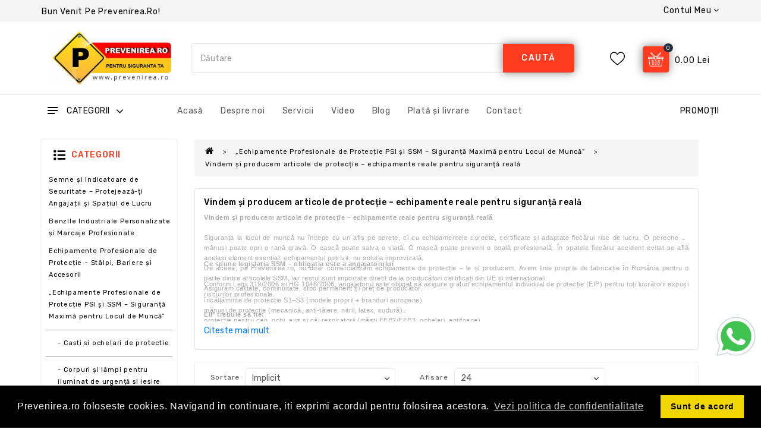

--- FILE ---
content_type: text/html; charset=utf-8
request_url: https://www.prevenirea.ro/echipamente-de-protectie-psi-si-ssm-2/articole-de-protectie
body_size: 72301
content:
<!DOCTYPE html>

<!--[if IE]><![endif]-->
<!--[if IE 8 ]><html dir="ltr" lang="ro" class="ie8"><![endif]-->
<!--[if IE 9 ]><html dir="ltr" lang="ro" class="ie9"><![endif]-->
<!--[if (gt IE 9)|!(IE)]><!-->
<html dir="ltr" lang="ro">
<!--<![endif]-->
<head>
<meta charset="UTF-8" />
<meta name="viewport" content="width=device-width, initial-scale=1">
<meta http-equiv="X-UA-Compatible" content="IE=edge">
<title>Vindem și producem articole de protecție – echipamente reale pentru siguranță reală</title>
<base href="https://www.prevenirea.ro/" />
<meta name="description" content="Vindem și producem articole de protecție – echipamente reale pentru siguranță reală, - Siguranța la locul de muncă nu începe cu un afiș pe perete, ci cu echipamentele corecte, certificate și adaptate fiecărui risc de lucru. O pereche de mănuși poate opri " />
<meta name="keywords" content="Cască, ochelari de protecție, mănuși, încălțăminte de siguranță, combinezon, vestă reflectorizantă, protecție auditivă, centură de siguranță, cască de sudură, mască chirurgicală, FFP2, FFP3, halat medical, mănuși de unică folosință, vizieră, sterilizare, " />
<script src="catalog/view/theme/martaxo/stylesheet/utils.js?v=4.00" type="text/javascript"></script>
<link href="catalog/view/theme/martaxo/stylesheet/stylesheet.css?v=4.07" rel="stylesheet">
<link href="catalog/view/javascript/font-awesome/css/font-awesome.min.css" rel="stylesheet" type="text/css" />
<link href="https://fonts.googleapis.com/css?family=Rubik:400,500,700&display=swap" rel="stylesheet">
<link href="https://fonts.googleapis.com/icon?family=Material+Icons" rel="stylesheet">


<!--right to left (RTL)-->
        <!--over RTL-->

<link href="https://www.prevenirea.ro/articole-de-protectie" rel="canonical" />
<link href="https://www.prevenirea.ro/articole-de-protectie?page=2" rel="next" />
<link href="https://www.prevenirea.ro/image/catalog/cart.png" rel="icon" />
<!-- Global site tag (gtag.js) - Google Analytics -->
<script async src="https://www.googletagmanager.com/gtag/js?id=UA-34626202-2"></script>
<script>
  window.dataLayer = window.dataLayer || [];
  function gtag(){dataLayer.push(arguments);}
  gtag('js', new Date());

  gtag('config', 'UA-34626202-2');
</script>

 <meta name="google-site-verification" content="0pL9qfJwOyiNnPzdSg1m-4v6Wh2fOEc4fQvomuzSaMs" />
</head>
<svg style="display: none;">
  <symbol viewBox="0 0 476.213 476.213" id="arrowleft">
     <g transform="matrix(-1, -1.22465e-16, 1.22465e-16, -1, 476.213, 476.213)"><polygon points="345.606,107.5 324.394,128.713 418.787,223.107 0,223.107 0,253.107 418.787,253.107 324.394,347.5   345.606,368.713 476.213,238.106 " data-original="#000000" class="active-path"></polygon></g>
    </symbol>
    <symbol viewBox="0 0 476.213 476.213" id="arrowright">
     <polygon points="345.606,107.5 324.394,128.713 418.787,223.107 0,223.107 0,253.107 418.787,253.107 324.394,347.5 
  345.606,368.713 476.213,238.106 "></polygon>
    </symbol>
  <symbol viewBox="0 0 512 512" id="top">
      <g transform="matrix(-1, -0, 0, 1, 512, 0)"><g>
   <path d="M363.503,243.242h-15.655l-18.581-74.325c13.075-5.343,22.293-18.181,22.293-33.178c0-19.79-16.044-35.834-35.834-35.834    H131.131L106.155,0L71.391,8.69l64.414,257.653l-9.279,40.206h259.948c7.854-6.572,12.865-16.431,12.865-27.473    C399.338,259.286,383.293,243.242,363.503,243.242z M166.966,243.242l-17.917-71.669h143.945l17.917,71.669H166.966z" data-original="#000000" class="active-path"></path>
    <path d="M471.415,331.969c-13.784,33.424-34.626,62.33-60.388,85.305l-17.283-74.89h-36.777l22.711,98.412    c-36.236,22.67-78.814,35.37-123.679,35.37c-44.866,0-87.443-12.701-123.679-35.37l22.711-98.412h-36.776l-17.283,74.89    c-25.763-22.975-46.604-51.881-60.388-85.305L7.457,345.631c20.053,48.629,53.695,90.05,97.288,119.786    C149.419,495.892,201.723,512,256,512s106.58-16.108,151.255-46.582c43.594-29.738,77.235-71.158,97.288-119.786L471.415,331.969z    " data-original="#000000" class="active-path"></path>
  </g></g></symbol>
  <symbol viewBox="0 0 31.49 31.49" id="mail-sub">
    <path d="M21.205,5.007c-0.429-0.444-1.143-0.444-1.587,0c-0.429,0.429-0.429,1.143,0,1.571l8.047,8.047H1.111
      C0.492,14.626,0,15.118,0,15.737c0,0.619,0.492,1.127,1.111,1.127h26.554l-8.047,8.032c-0.429,0.444-0.429,1.159,0,1.587
      c0.444,0.444,1.159,0.444,1.587,0l9.952-9.952c0.444-0.429,0.444-1.143,0-1.571L21.205,5.007z"></path>
  </symbol>
  <symbol viewBox="0 0 490 490" id="bcom">
       <path d="M215.746,324.797L109.763,98.724l127.557-23.822v288.682c-137.303,6.625-190.134,99.45-192.383,103.566l-12.408,22.659
    h444.023l-17.213-24.174c-2.876-4.024-69.217-94.753-191.419-101.975V69.195l113.894-21.267l-107.56,229.424H490L382.395,47.82
    l93.958-17.534l-5.615-30.095L28.886,82.689l5.615,30.095l71.115-13.281L0,324.797H215.746z M88.939,459.209
    c24.021-26.209,74.909-65.653,163.68-65.653c76.791,0,131.336,39.046,159.61,65.653H88.939z M322.403,246.752l59.731-127.419
    l59.716,127.419H322.403z M48.149,294.197l59.716-127.419l59.731,127.419H48.149z"></path>
    </symbol>
  <symbol id="hsearch" viewBox="0 0 451 451">
    <path d="M447.05,428l-109.6-109.6c29.4-33.8,47.2-77.9,47.2-126.1C384.65,86.2,298.35,0,192.35,0C86.25,0,0.05,86.3,0.05,192.3
    s86.3,192.3,192.3,192.3c48.2,0,92.3-17.8,126.1-47.2L428.05,447c2.6,2.6,6.1,4,9.5,4s6.9-1.3,9.5-4
    C452.25,441.8,452.25,433.2,447.05,428z M26.95,192.3c0-91.2,74.2-165.3,165.3-165.3c91.2,0,165.3,74.2,165.3,165.3
    s-74.1,165.4-165.3,165.4C101.15,357.7,26.95,283.5,26.95,192.3z"></path>
  </symbol> 
  <symbol viewBox="0 0 95.494 95.494" id="clist">
      <circle cx="10.906" cy="17.294" r="10.906"></circle>
      <circle cx="10.906" cy="47.294" r="10.906"></circle>
      <circle cx="10.906" cy="78.2" r="10.906"></circle>
      <path d="M34.258,24.43h59.236c0.529,0,1.039-0.211,1.414-0.586s0.586-0.884,0.586-1.414l-0.002-10.271c0-1.104-0.896-2-2-2
        H34.258c-1.104,0-2,0.896-2,2V22.43C32.258,23.534,33.153,24.43,34.258,24.43z"></path>
      <path d="M93.492,40.158H34.258c-1.104,0-2,0.896-2,2v10.271c0,1.104,0.896,2,2,2h59.236c0.529,0,1.039-0.211,1.414-0.586
        s0.586-0.885,0.586-1.414l-0.002-10.271C95.492,41.054,94.598,40.158,93.492,40.158z"></path>
      <path d="M93.492,71.064H34.258c-1.104,0-2,0.896-2,2v10.271c0,1.104,0.896,2,2,2h59.236c0.529,0,1.039-0.211,1.414-0.586
        s0.586-0.885,0.586-1.414l-0.002-10.271C95.492,71.96,94.598,71.064,93.492,71.064z"></path>
  </symbol>
  <symbol viewBox="0 0 341.333 341.333" id="cgrid">
      <rect x="128" y="128" width="85.333" height="85.333"></rect>
      <rect x="0" y="0" width="85.333" height="85.333"></rect>
      <rect x="128" y="256" width="85.333" height="85.333"></rect>
      <rect x="0" y="128" width="85.333" height="85.333"></rect>
      <rect x="0" y="256" width="85.333" height="85.333"></rect>
      <rect x="256" y="0" width="85.333" height="85.333"></rect>
      <rect x="128" y="0" width="85.333" height="85.333"></rect>
      <rect x="256" y="128" width="85.333" height="85.333"></rect>
      <rect x="256" y="256" width="85.333" height="85.333"></rect>
  </symbol>
  <symbol viewBox="0 0 409.165 409.164" id="acluser">
    <path d="M204.583,216.671c50.664,0,91.74-48.075,91.74-107.378c0-82.237-41.074-107.377-91.74-107.377
      c-50.668,0-91.74,25.14-91.74,107.377C112.844,168.596,153.916,216.671,204.583,216.671z"></path>
    <path d="M407.164,374.717L360.88,270.454c-2.117-4.771-5.836-8.728-10.465-11.138l-71.83-37.392
      c-1.584-0.823-3.502-0.663-4.926,0.415c-20.316,15.366-44.203,23.488-69.076,23.488c-24.877,0-48.762-8.122-69.078-23.488
      c-1.428-1.078-3.346-1.238-4.93-0.415L58.75,259.316c-4.631,2.41-8.346,6.365-10.465,11.138L2.001,374.717
      c-3.191,7.188-2.537,15.412,1.75,22.005c4.285,6.592,11.537,10.526,19.4,10.526h362.861c7.863,0,15.117-3.936,19.402-10.527
      C409.699,390.129,410.355,381.902,407.164,374.717z"></path>
  </symbol>
  <symbol viewBox="0 0 512 512" id="aclorder">
    <path d="M448,177.14V448c0,35.344-28.656,64-64,64H64c-35.344,0-64-28.656-64-64V128c0-35.344,28.656-64,64-64h270.844l-63.969,64
    H64v320h320V241.156L448,177.14z M398.875,45.25L376.25,67.875l67.875,67.891l22.625-22.625L398.875,45.25z M444.125,0
    L421.5,22.625l67.875,67.891L512,67.875L444.125,0z M150,294.188l67.875,67.875L421.5,158.406l-67.875-67.891L150,294.188z
     M128,384h64l-64-64V384z"></path>
  </symbol>
  <symbol viewBox="0 0 510 510" id="aclufolder">
    <path d="M459,102H255l-51-51H51C22.95,51,0,73.95,0,102v306c0,28.05,22.95,51,51,51h408c28.05,0,51-22.95,51-51V153
      C510,124.95,487.05,102,459,102z M331.5,178.5c28.05,0,51,22.95,51,51s-22.95,51-51,51s-51-22.95-51-51S303.45,178.5,331.5,178.5z
       M433.5,382.5h-204V357c0-33.15,68.85-51,102-51s102,17.85,102,51V382.5z"></path>
  </symbol>
  <symbol viewBox="0 0 348.458 348.458" id="aclogout">
      <path d="M204.661,55.646V79.08c55.185,13.862,94.864,64.183,94.864,121.343c0,69.084-56.218,125.289-125.297,125.289
          c-69.082,0-125.29-56.205-125.29-125.289c0-56.974,39.469-107.108,94.857-121.201V55.704
          c-68.19,14.319-117.61,75.054-117.61,144.725c0,81.629,66.416,148.029,148.042,148.029c81.63,0,148.043-66.4,148.043-148.029
          C322.271,130.658,272.863,69.968,204.661,55.646z"></path>
          <rect x="162.859" width="22.731" height="123.12"></rect>
  </symbol>
  <symbol viewBox="0 0 511.523 511.523" id="acpoder">
    <path d="M509.091,296.489l-58.182-93.091c-1.164-3.491-5.818-5.818-9.309-5.818H69.236c-3.491,0-8.145,2.327-9.309,5.818
      L1.745,296.489c-2.327,3.491-2.327,8.145,0,11.636c1.164,3.491,4.655,5.818,9.309,5.818H57.6v151.273
      c0,19.782,15.127,34.909,34.909,34.909h186.182h139.636c19.782,0,34.909-15.127,34.909-34.909V348.853
      c0-6.982-4.655-11.636-11.636-11.636s-11.636,4.655-11.636,11.636v116.364c0,6.982-4.655,11.636-11.636,11.636h-128V279.034
      c0-6.982-4.655-11.636-11.636-11.636c-6.982,0-11.636,4.655-11.636,11.636v197.818H92.509c-6.982,0-11.636-4.655-11.636-11.636
      V302.307c0-6.982-4.655-11.636-11.636-11.636H32l44.218-69.818h181.527l-40.727,64c-2.327,3.491-5.818,5.818-9.309,5.818h-91.927
      c-6.982,0-11.636,4.655-11.636,11.636s4.655,11.636,11.636,11.636h91.927c11.636,0,23.273-5.818,29.091-16.291l41.891-66.327
      l41.891,66.327c6.982,10.473,17.455,16.291,29.091,16.291h150.109c4.655,0,8.145-2.327,10.473-5.818
      C512.582,304.634,511.418,299.98,509.091,296.489z M349.673,290.671c-3.491,0-8.146-2.327-9.309-5.818l-40.727-64h134.982
      l44.218,69.818H349.673z"></path>
    <path d="M185.6,395.398h-69.818c-6.982,0-11.636,4.655-11.636,11.636c0,6.982,4.655,11.636,11.636,11.636H185.6
      c6.982,0,11.636-4.655,11.636-11.636C197.236,400.053,192.582,395.398,185.6,395.398z"></path>
    <path d="M150.691,430.307h-34.909c-6.982,0-11.636,4.655-11.636,11.636s4.655,11.636,11.636,11.636h34.909
      c6.982,0,11.636-4.655,11.636-11.636S157.673,430.307,150.691,430.307z"></path>
    <path d="M377.6,100.998c-2.327-5.818-8.145-9.309-15.127-8.146c-5.818,2.327-9.309,9.309-6.982,15.127
      c3.491,10.473,4.655,20.945,4.655,31.418c0,6.982-1.164,13.964-2.327,20.945c-1.164,5.818,2.327,12.8,9.309,13.964
      c1.164,0,1.164,0,2.327,0c5.818,0,10.473-3.491,11.636-9.309c1.164-8.145,2.327-17.455,2.327-25.6
      C383.418,126.598,381.091,113.798,377.6,100.998z"></path>
    <path d="M310.109,24.198c-16.291-8.145-34.909-12.8-54.691-12.8c-70.982,0-128,57.018-128,128c0,8.145,1.164,17.455,2.327,25.6
      c1.164,5.818,5.818,9.309,11.636,9.309c1.164,0,1.164,0,2.327,0c5.818-1.164,10.473-6.982,9.309-13.964
      c-1.164-6.982-2.327-13.964-2.327-20.945c0-58.182,46.545-104.727,104.727-104.727c16.291,0,31.418,3.491,45.382,10.473
      c5.818,2.327,12.8,0,15.127-5.818S315.927,26.525,310.109,24.198z"></path>
    <path d="M356.655,49.798c-4.655-4.655-11.636-4.655-16.291,0l-84.945,84.945l-26.764-26.764c-4.655-4.655-11.636-4.655-16.291,0
      s-4.655,11.636,0,16.291l34.909,34.909c2.327,2.327,5.818,3.491,8.145,3.491c2.327,0,5.818-1.164,8.146-3.491l93.091-93.091
      C361.309,61.434,361.309,54.452,356.655,49.798z"></path>
  </symbol>
  <symbol viewBox="0 0 512.00069 512" id="acppadd">
    <path d="m102.167969 369.785156-100 126c-2.386719 3.003906-2.839844 7.109375-1.171875 10.5625 1.667968 3.457032 5.167968 5.652344 9.003906 5.652344h492c3.835938 0 7.335938-2.195312 9.003906-5.652344 1.671875-3.453125 1.214844-7.558594-1.171875-10.5625l-100-126c-1.894531-2.390625-4.78125-3.785156-7.832031-3.785156h-87.597656l74.785156-117.296875c17.542969-26.300781 26.8125-56.972656 26.8125-88.703125 0-88.222656-71.773438-160-160-160s-160 71.777344-160 160c0 31.730469 9.269531 62.398438 26.8125 88.703125l74.785156 117.296875h-87.597656c-3.050781 0-5.933594 1.394531-7.832031 3.785156zm-37.335938 79.214844h60.464844l-34.125 43h-60.46875zm145.519531-63 27.414063 43h-71.0625l34.128906-43zm91.300782 0h9.519531l34.125 43h-71.058594zm59.519531 63 34.125 43h-278.59375l34.128906-43zm59.660156 43-34.128906-43h60.46875l34.125 43zm10.464844-63h-60.464844l-34.128906-43h60.46875zm-291.789063-191.3125c-15.378906-23.023438-23.507812-49.886719-23.507812-77.6875 0-77.195312 62.804688-140 140-140s140 62.804688 140 140c0 27.800781-8.128906 54.664062-23.503906 77.6875-.042969.058594-.078125.117188-.117188.175781-6.566406 10.300781-111.320312 174.605469-116.378906 182.535157-12.722656-19.957032-103.421875-162.214844-116.378906-182.535157-.035156-.058593-.074219-.117187-.113282-.175781zm35.789063 148.3125-34.125 43h-60.46875l34.128906-43zm0 0"></path><path d="m256 260c54.898438 0 100-44.457031 100-100 0-55.140625-44.859375-100-100-100s-100 44.859375-100 100c0 55.558594 45.117188 100 100 100zm0-180c44.113281 0 80 35.886719 80 80 0 44.523438-36.175781 80-80 80-43.835938 0-80-35.476562-80-80 0-44.113281 35.886719-80 80-80zm0 0"></path><path d="m298.121094 294.125c-4.726563-2.851562-10.875-1.328125-13.726563 3.402344l-36.960937 61.320312c-2.851563 4.730469-1.328125 10.875 3.402344 13.726563 4.75 2.863281 10.886718 1.308593 13.726562-3.402344l36.960938-61.320313c2.851562-4.730468 1.328124-10.875-3.402344-13.726562zm0 0"></path>
  </symbol>
  <symbol viewBox="0 0 480 480" id="acnewsl">
    <path d="m440 144h-8v-72c0-.175781-.089844-.320312-.097656-.496094-.046875-.71875-.191406-1.429687-.429688-2.113281-.089844-.253906-.152344-.503906-.265625-.75-.375-.84375-.898437-1.617187-1.542969-2.28125l-64-64c-.667968-.644531-1.445312-1.167969-2.296874-1.542969-.230469-.113281-.480469-.175781-.71875-.265625-.699219-.246093-1.429688-.390625-2.167969-.429687-.175781-.0312502-.3125-.121094-.480469-.121094h-280c-17.671875 0-32 14.328125-32 32v112h-8c-22.082031.027344-39.9726562 17.917969-40 40v256c.0273438 22.082031 17.917969 39.972656 40 40h400c22.082031-.027344 39.972656-17.917969 40-40v-256c-.027344-22.082031-17.917969-39.972656-40-40zm-244.558594 176h89.117188l136.800781 144h-362.71875zm244.558594-160c11.714844-.003906 21.71875 8.449219 23.671875 20l-31.671875 22.054688v-42.054688zm-35.3125-96h-28.6875c-4.417969 0-8-3.582031-8-8v-28.6875zm-340.6875-32c0-8.835938 7.164062-16 16-16h272v40c0 13.253906 10.746094 24 24 24h40v133.175781l-130.511719 90.824219h-90.976562l-130.511719-90.824219zm-24 128h8v42.054688l-31.671875-22.015626c1.933594-11.566406 11.945313-20.039062 23.671875-20.039062zm-24 280v-240.695312l163.785156 113.941406-142.984375 150.539062c-11.910156-1.601562-20.800781-11.769531-20.800781-23.785156zm427.199219 23.785156-142.984375-150.539062 163.785156-113.941406v240.695312c0 12.015625-8.890625 22.183594-20.800781 23.785156zm0 0"></path><path d="m168 64h144c4.417969 0 8-3.582031 8-8s-3.582031-8-8-8h-144c-4.417969 0-8 3.582031-8 8s3.582031 8 8 8zm0 0"></path><path d="m96 104c0 4.417969 3.582031 8 8 8h272c4.417969 0 8-3.582031 8-8s-3.582031-8-8-8h-272c-4.417969 0-8 3.582031-8 8zm0 0"></path><path d="m376 144h-272c-4.417969 0-8 3.582031-8 8s3.582031 8 8 8h272c4.417969 0 8-3.582031 8-8s-3.582031-8-8-8zm0 0"></path><path d="m376 192h-272c-4.417969 0-8 3.582031-8 8s3.582031 8 8 8h272c4.417969 0 8-3.582031 8-8s-3.582031-8-8-8zm0 0"></path><path d="m328 240h-176c-4.417969 0-8 3.582031-8 8s3.582031 8 8 8h176c4.417969 0 8-3.582031 8-8s-3.582031-8-8-8zm0 0"></path><path d="m88 80c4.417969 0 8-3.582031 8-8v-16c0-4.417969 3.582031-8 8-8h16c4.417969 0 8-3.582031 8-8s-3.582031-8-8-8h-16c-13.253906 0-24 10.746094-24 24v16c0 4.417969 3.582031 8 8 8zm0 0"></path>
  </symbol>
 <symbol id="pcart" viewBox="0 0 459.529 459.529">
    <path d="M17,55.231h48.733l69.417,251.033c1.983,7.367,8.783,12.467,16.433,12.467h213.35c6.8,0,12.75-3.967,15.583-10.2
      l77.633-178.5c2.267-5.383,1.7-11.333-1.417-16.15c-3.117-4.817-8.5-7.65-14.167-7.65H206.833c-9.35,0-17,7.65-17,17
      s7.65,17,17,17H416.5l-62.9,144.5H164.333L94.917,33.698c-1.983-7.367-8.783-12.467-16.433-12.467H17c-9.35,0-17,7.65-17,17
      S7.65,55.231,17,55.231z"></path>
    <path d="M135.433,438.298c21.25,0,38.533-17.283,38.533-38.533s-17.283-38.533-38.533-38.533S96.9,378.514,96.9,399.764
      S114.183,438.298,135.433,438.298z"></path>
    <path d="M376.267,438.298c0.85,0,1.983,0,2.833,0c10.2-0.85,19.55-5.383,26.35-13.317c6.8-7.65,9.917-17.567,9.35-28.05
      c-1.417-20.967-19.833-37.117-41.083-35.7c-21.25,1.417-37.117,20.117-35.7,41.083
      C339.433,422.431,356.15,438.298,376.267,438.298z"></path>
  </symbol>
  <symbol viewBox="0 0 31.49 31.49" id="catarrow"> <path d="M21.205,5.007c-0.429-0.444-1.143-0.444-1.587,0c-0.429,0.429-0.429,1.143,0,1.571l8.047,8.047H1.111 C0.492,14.626,0,15.118,0,15.737c0,0.619,0.492,1.127,1.111,1.127h26.554l-8.047,8.032c-0.429,0.444-0.429,1.159,0,1.587 c0.444,0.444,1.159,0.444,1.587,0l9.952-9.952c0.444-0.429,0.444-1.143,0-1.571L21.205,5.007z"></path> </symbol>
  <symbol id="pwish" viewBox="0 0 129 129">
     <path d="m121.6,40.1c-3.3-16.6-15.1-27.3-30.3-27.3-8.5,0-17.7,3.5-26.7,10.1-9.1-6.8-18.3-10.3-26.9-10.3-15.2,0-27.1,10.8-30.3,27.6-4.8,24.9 10.6,58 55.7,76 0.5,0.2 1,0.3 1.5,0.3 0.5,0 1-0.1 1.5-0.3 45-18.4 60.3-51.4 55.5-76.1zm-57,67.9c-39.6-16.4-53.3-45-49.2-66.3 2.4-12.7 11.2-21 22.3-21 7.5,0 15.9,3.6 24.3,10.5 1.5,1.2 3.6,1.2 5.1,0 8.4-6.7 16.7-10.2 24.2-10.2 11.1,0 19.8,8.1 22.3,20.7 4.1,21.1-9.5,49.6-49,66.3z"></path>
  </symbol>
  <symbol id="pcom" viewBox="0 0 490 490">
     <path d="M215.746,324.797L109.763,98.724l127.557-23.822v288.682c-137.303,6.625-190.134,99.45-192.383,103.566l-12.408,22.659
    h444.023l-17.213-24.174c-2.876-4.024-69.217-94.753-191.419-101.975V69.195l113.894-21.267l-107.56,229.424H490L382.395,47.82
    l93.958-17.534l-5.615-30.095L28.886,82.689l5.615,30.095l71.115-13.281L0,324.797H215.746z M88.939,459.209
    c24.021-26.209,74.909-65.653,163.68-65.653c76.791,0,131.336,39.046,159.61,65.653H88.939z M322.403,246.752l59.731-127.419
    l59.716,127.419H322.403z M48.149,294.197l59.716-127.419l59.731,127.419H48.149z"></path>
  </symbol>
 <symbol id="quick" viewBox="0 0 459.529 459.529">
      <path d="M448.947,218.475c-0.922-1.168-23.055-28.933-61-56.81c-50.705-37.253-105.877-56.944-159.551-56.944
      c-53.672,0-108.844,19.691-159.551,56.944c-37.944,27.876-60.077,55.642-61,56.81L0,228.397l7.846,9.923
      c0.923,1.168,23.056,28.934,61,56.811c50.707,37.252,105.879,56.943,159.551,56.943c53.673,0,108.845-19.691,159.55-56.943
      c37.945-27.877,60.078-55.643,61-56.811l7.848-9.923L448.947,218.475z M228.396,315.039c-47.774,0-86.642-38.867-86.642-86.642
      c0-7.485,0.954-14.751,2.747-21.684l-19.781-3.329c-1.938,8.025-2.966,16.401-2.966,25.013c0,30.86,13.182,58.696,34.204,78.187
      c-27.061-9.996-50.072-24.023-67.439-36.709c-21.516-15.715-37.641-31.609-46.834-41.478c9.197-9.872,25.32-25.764,46.834-41.478
      c17.367-12.686,40.379-26.713,67.439-36.71l13.27,14.958c15.498-14.512,36.312-23.412,59.168-23.412
      c47.774,0,86.641,38.867,86.641,86.642C315.037,276.172,276.17,315.039,228.396,315.039z M368.273,269.875
      c-17.369,12.686-40.379,26.713-67.439,36.709c21.021-19.49,34.203-47.326,34.203-78.188s-13.182-58.697-34.203-78.188
      c27.061,9.997,50.07,24.024,67.439,36.71c21.516,15.715,37.641,31.609,46.834,41.477
      C405.91,238.269,389.787,254.162,368.273,269.875z"></path>
    <path d="M173.261,211.555c-1.626,5.329-2.507,10.982-2.507,16.843c0,31.834,25.807,57.642,57.642,57.642
      c31.834,0,57.641-25.807,57.641-57.642s-25.807-57.642-57.641-57.642c-15.506,0-29.571,6.134-39.932,16.094l28.432,32.048
      L173.261,211.555z"></path>
    </symbol>
 <symbol  viewBox="0 0 504.124 504.124" id="gift">
   <path style="fill:#DB5449;" d="M15.754,133.909l236.308,118.154L488.37,133.909v252.062L252.062,504.123L15.754,385.969V133.909z"/>
<path style="fill:#C54B42;" d="M15.754,157.538v73.649l235.52,115.397l237.095-115.791v-73.255L252.062,273.33L15.754,157.538z"/>
<path style="fill:#D05045;" d="M252.062,504.123V252.063L31.508,141.786H15.754v244.185L252.062,504.123z"/>
<path style="fill:#BB483E;" d="M15.754,157.538v73.649l235.52,115.397l0.788-0.394v-73.255v0.394L15.754,157.538z"/>
<path style="fill:#EB6258;" d="M0,125.638L252.062,0.001l252.062,125.637v16.542L252.062,267.815L0,142.573V125.638z"/>
<path style="fill:#EFEFEF;" d="M396.603,39.779c-8.271-14.966-25.994-24.025-46.868-24.025c-47.655,0-81.132,44.505-97.674,72.862
  c-16.542-28.357-50.412-72.468-97.674-72.468c-30.326,0-51.988,18.511-51.988,43.717c0,44.898,49.231,74.043,148.086,74.043
  s151.237-37.415,151.237-73.649C401.723,53.17,400.148,46.081,396.603,39.779z M164.628,88.223
  c-11.028-7.483-14.966-15.754-14.966-21.268c0-6.695,6.302-11.815,15.36-11.815c21.268,0,38.203,27.963,47.655,47.262
  C187.865,100.432,173.292,93.736,164.628,88.223z M339.495,88.223c-8.665,5.514-23.237,12.209-48.049,14.178
  c9.058-19.298,25.994-47.262,47.655-47.262c9.058,0,15.36,5.12,15.36,11.815C354.462,72.469,350.523,80.739,339.495,88.223z"/>
<path style="fill:#E2574C;" d="M0,126.032l252.062,123.274l252.062-123.274v81.526l-252.85,123.274L0,207.558V126.032z"/>
<path style="fill:#EFEFEF;" d="M346.585,213.859v-9.058l-94.523-51.2l-94.523,51.2v9.058L94.524,186.29v-12.603l154.387-81.526
  l3.151,1.575l3.151-1.575L409.6,173.293v12.603L346.585,213.859z"/>
<path style="fill:#DCDCDC;" d="M346.585,204.801v251.668l63.015-31.508V173.293L346.585,204.801z"/>
<path style="fill:#D1D1D1;" d="M94.523,425.354l63.015,31.508V205.195l-63.015-31.902C94.523,173.292,94.523,425.354,94.523,425.354
  z"/>
  </symbol>
     <symbol viewBox="0 0 512.003 512.003" id="safe">
   <path style="fill:#E8679C;" d="M9.287,322.478c-0.59,0-1.157-0.014-1.701-0.039C3.348,322.246,0,318.785,0,314.543v-0.037
  c0-4.301,3.442-7.753,7.741-7.899c7.343-0.25,18.652-2.912,28.252-14.949c0.538-0.674,1.028-1.347,1.475-2.015
  c-16.246-3.49-26.035-9.041-29.843-16.888c-2.257-4.65-3.432-12.194,3.782-21.726c4.974-6.574,12.145-9.772,19.678-8.764
  c9.56,1.275,18.571,9.146,22.958,20.051c1.989,4.943,2.902,10.038,2.77,15.086c4.557,0.472,9.19,0.77,13.667,0.868
  c4.133,0.09,7.665,3.333,7.715,7.467c0.052,4.292-3.421,7.721-7.706,7.661c-0.397-0.008-7.704-0.162-17.15-1.229
  c-1.417,3.092-3.26,6.083-5.521,8.918C33.49,319.051,18.578,322.478,9.287,322.478z M28.323,257.2c-1.292,0-3.002,0.501-4.858,2.953
  c-1.171,1.548-3.018,4.384-2.235,5.998c1.765,3.641,9.898,6.768,20.364,8.939c-0.185-3.12-0.974-5.621-1.582-7.131
  c-2.581-6.414-7.451-10.24-10.928-10.704C28.851,257.223,28.596,257.2,28.323,257.2z"/>
<path style="fill:#FF7BAC;" d="M497.41,279.267l-21.281-6.817c-5.093-1.631-9.048-5.652-10.652-10.753
  c-24.49-77.874-115.428-113.637-206.964-113.637c-107.091,0-193.905,48.937-193.905,157.007c0,62.285,30.549,105.91,77.747,131.105
  c1.161,0.62,1.987,1.721,2.236,3.013l10.574,54.923c0.979,5.174,5.501,8.92,10.767,8.92h35.707c5.266,0,9.787-3.746,10.767-8.92
  l5.78-30.536c0.426-2.253,2.526-3.771,4.803-3.506c11.517,1.337,23.39,2.008,35.524,2.008c16.219,0,32.418-1.198,48.234-3.588
  c2.324-0.351,4.514,1.177,4.952,3.486l6.083,32.136c0.979,5.174,5.501,8.92,10.767,8.92h35.707c5.266,0,9.787-3.746,10.767-8.92
  l10.983-58.152c0.248-1.313,1.092-2.432,2.278-3.048c28.029-14.573,51.217-34.622,66.006-60.181
  c1.971-3.406,5.087-6.002,8.835-7.202l34.288-10.983c8.692-2.784,14.59-10.866,14.59-19.993V299.26
  C512,290.133,506.103,282.051,497.41,279.267z"/>
  <path style="fill:#E8679C;" d="M509.327,289.039c-0.925-1.658-2.062-3.189-3.397-4.54c-0.029-0.029-0.054-0.061-0.083-0.089
    c-2.31-2.31-5.177-4.099-8.436-5.143l-15.777-5.053v18.559c0,23.057-14.691,43.551-36.526,50.956l0,0
    c-9.929,3.18-18.514,9.472-24.805,17.787c-7.703,10.182-16.856,19.332-27.171,27.452c-12.161,9.573-20.364,23.273-22.709,38.571
    c-1.672,10.909-2.967,22.548-3.793,30.796c-0.635,6.344-5.968,11.175-12.343,11.175h-25.739c-5.266,0-9.787-3.746-10.767-8.92
    l-6.083-32.136c-0.437-2.309-2.627-3.838-4.951-3.486c-15.815,2.39-32.014,3.588-48.234,3.588c-12.135,0-24.007-0.671-35.524-2.008
    c-2.278-0.264-4.377,1.254-4.804,3.507l-5.78,30.536c-0.979,5.174-5.501,8.92-10.767,8.92h-35.707
    c-5.266,0-9.787-3.746-10.767-8.92l-10.574-54.923c-0.249-1.292-1.075-2.393-2.236-3.013
    c-42.889-22.896-72.024-61.013-76.988-114.517c0,0.001,0,0.002,0,0.003c-0.118,1.313-0.222,2.636-0.313,3.968
    c-0.002,0.026-0.003,0.052-0.005,0.079c-0.009,0.131-0.017,0.263-0.025,0.395c-0.079,1.197-0.148,2.402-0.205,3.614
    c-0.023,0.503-0.039,1.012-0.058,1.518c-0.036,0.924-0.072,1.848-0.095,2.782c-0.035,1.514-0.058,3.036-0.058,4.573
    c0,7.786,0.477,15.28,1.405,22.483c1.136,8.825,2.955,17.207,5.393,25.159c0.133,0.435,0.272,0.866,0.409,1.298
    c0.339,1.069,0.691,2.135,1.055,3.196c0.145,0.423,0.289,0.848,0.438,1.268c1.003,2.831,2.088,5.604,3.253,8.318
    c0.124,0.288,0.247,0.577,0.372,0.863c0.574,1.313,1.165,2.615,1.777,3.901c0.101,0.213,0.207,0.423,0.309,0.635
    c0.57,1.183,1.159,2.357,1.763,3.524c0.104,0.2,0.205,0.402,0.309,0.602c0.658,1.252,1.336,2.489,2.03,3.714
    c0.151,0.266,0.304,0.531,0.456,0.796c2.247,3.903,4.677,7.666,7.281,11.287c0.249,0.346,0.503,0.689,0.755,1.032
    c0.632,0.861,1.274,1.715,1.926,2.561c0.257,0.333,0.512,0.667,0.771,0.997c0.882,1.121,1.775,2.233,2.691,3.325
    c0.008,0.01,0.017,0.02,0.025,0.03c0.917,1.093,1.857,2.167,2.808,3.231c0.288,0.323,0.582,0.641,0.873,0.961
    c0.71,0.78,1.43,1.552,2.158,2.315c0.294,0.308,0.586,0.618,0.883,0.923c0.997,1.027,2.006,2.044,3.036,3.042
    c0.002,0.002,0.005,0.005,0.007,0.007c1.148,1.112,2.316,2.206,3.504,3.282c2.375,2.152,4.829,4.231,7.358,6.238
    c2.529,2.007,5.133,3.942,7.81,5.805c1.338,0.932,2.694,1.845,4.068,2.74c1.237,0.806,2.492,1.593,3.757,2.37
    c0.364,0.224,0.731,0.443,1.097,0.664c0.956,0.577,1.917,1.144,2.883,1.703c0.383,0.221,0.765,0.444,1.15,0.662
    c1.301,0.738,2.61,1.466,3.937,2.174c0.29,0.155,0.559,0.34,0.804,0.551c0.22,0.19,0.413,0.406,0.59,0.633
    c0.053,0.067,0.098,0.138,0.146,0.209c0.121,0.176,0.229,0.36,0.323,0.553c0.038,0.077,0.077,0.152,0.11,0.231
    c0.112,0.269,0.206,0.546,0.262,0.837l10.574,54.923c0.122,0.647,0.3,1.271,0.528,1.869c0.114,0.299,0.24,0.591,0.378,0.876
    s0.288,0.562,0.449,0.832c0.161,0.27,0.333,0.532,0.516,0.785c0.183,0.255,0.377,0.501,0.581,0.738
    c0.231,0.269,0.477,0.522,0.732,0.766c0.081,0.077,0.166,0.149,0.248,0.224c0.184,0.166,0.372,0.326,0.566,0.479
    c0.098,0.077,0.197,0.152,0.297,0.226c0.2,0.146,0.405,0.285,0.614,0.417c0.094,0.06,0.187,0.122,0.283,0.179
    c0.303,0.18,0.614,0.349,0.935,0.499c0.005,0.002,0.009,0.004,0.014,0.006c0.321,0.15,0.652,0.28,0.988,0.398
    c0.106,0.037,0.215,0.068,0.322,0.102c0.239,0.076,0.482,0.146,0.728,0.205c0.124,0.03,0.249,0.058,0.374,0.084
    c0.249,0.051,0.501,0.092,0.755,0.126c0.115,0.016,0.229,0.034,0.344,0.046c0.366,0.037,0.736,0.061,1.11,0.062
    c0.002,0,0.004,0,0.006,0h35.707c1.646,0,3.218-0.366,4.633-1.027c0.566-0.264,1.107-0.576,1.616-0.93
    c0.51-0.354,0.989-0.751,1.432-1.186c0.664-0.652,1.247-1.391,1.73-2.2c0.644-1.079,1.11-2.283,1.355-3.577l5.78-30.536v-0.001
    c0.048-0.254,0.124-0.495,0.212-0.728c0.026-0.07,0.057-0.135,0.087-0.203c0.074-0.168,0.156-0.329,0.249-0.484
    c0.037-0.062,0.072-0.124,0.112-0.184c0.135-0.201,0.28-0.394,0.445-0.568c0.448-0.474,1.007-0.826,1.619-1.061
    c0.059-0.023,0.117-0.045,0.177-0.065c0.147-0.049,0.294-0.092,0.447-0.126c0.116-0.026,0.234-0.043,0.353-0.06
    c0.115-0.016,0.227-0.036,0.344-0.042c0.249-0.015,0.502-0.014,0.758,0.016c1.919,0.223,3.852,0.42,5.791,0.606
    c0.485,0.047,0.971,0.092,1.457,0.136c1.938,0.176,3.883,0.341,5.839,0.48c0.01,0.001,0.019,0.001,0.029,0.002
    c1.956,0.139,3.924,0.253,5.897,0.355c0.497,0.026,0.994,0.05,1.492,0.074c1.982,0.093,3.969,0.174,5.968,0.23
    c2.999,0.084,6.017,0.126,9.05,0.126c4.055,0,8.108-0.075,12.155-0.224c2.072-0.077,4.142-0.174,6.21-0.29
    c0.211-0.012,0.42-0.029,0.631-0.041c1.878-0.109,3.755-0.23,5.628-0.372c0.044-0.003,0.087-0.008,0.131-0.011
    c4.108-0.313,8.202-0.702,12.277-1.169c0.013-0.001,0.025-0.003,0.037-0.005c1.864-0.214,3.723-0.442,5.579-0.687
    c0.897-0.119,1.79-0.253,2.684-0.379c0.984-0.139,1.971-0.269,2.952-0.418c1.989-0.301,3.866,0.818,4.623,2.601
    c0.01,0.023,0.025,0.043,0.035,0.067c0.106,0.262,0.188,0.538,0.243,0.826l3.041,16.068l3.041,16.068
    c0.979,5.174,5.501,8.92,10.767,8.92h35.707c0.002,0,0.004,0,0.006,0c0.375,0,0.744-0.024,1.11-0.062
    c0.116-0.012,0.229-0.031,0.344-0.046c0.254-0.034,0.506-0.075,0.755-0.126c0.125-0.026,0.25-0.054,0.373-0.084
    c0.246-0.06,0.489-0.129,0.728-0.206c0.107-0.034,0.216-0.065,0.322-0.102c0.338-0.119,0.67-0.25,0.992-0.4
    c0.002-0.001,0.003-0.002,0.005-0.002c0.322-0.151,0.634-0.321,0.939-0.501c0.096-0.057,0.188-0.119,0.283-0.179
    c0.21-0.133,0.415-0.271,0.615-0.418c0.1-0.073,0.198-0.148,0.295-0.224c0.195-0.153,0.383-0.314,0.568-0.48
    c0.083-0.075,0.167-0.146,0.248-0.223c0.255-0.244,0.501-0.498,0.732-0.766c0.09-0.105,0.171-0.218,0.257-0.327
    c0.302-0.38,0.588-0.775,0.839-1.196c0.322-0.539,0.599-1.11,0.827-1.708c0.228-0.598,0.405-1.222,0.528-1.869l2.407-12.743
    l2.501-13.243l1.569-8.305L386,435.961l0,0l0.404-2.14c0.739-0.367,1.038-0.515,1.778-0.881c0.028,0.009,0.045,0.005,0.06-0.003
    c0.013-0.007,0.023-0.018,0.036-0.024c0.857-0.445,1.694-0.912,2.541-1.367c0.886-0.477,1.782-0.943,2.658-1.43
    c0.76-0.423,1.5-0.866,2.252-1.297c0.945-0.542,1.899-1.076,2.832-1.631c0.768-0.458,1.516-0.935,2.275-1.402
    c0.895-0.55,1.8-1.091,2.682-1.653c0.792-0.505,1.562-1.03,2.343-1.545c0.829-0.546,1.669-1.083,2.487-1.64
    c0.772-0.527,1.523-1.075,2.284-1.612c0.804-0.567,1.618-1.123,2.41-1.701c0.738-0.539,1.453-1.098,2.18-1.647
    c0.793-0.598,1.597-1.186,2.376-1.796c0.706-0.552,1.388-1.124,2.083-1.686c0.776-0.627,1.564-1.245,2.326-1.884
    c0.702-0.588,1.379-1.197,2.069-1.796c0.731-0.634,1.474-1.258,2.191-1.904c0.669-0.602,1.313-1.225,1.971-1.837
    c0.712-0.663,1.437-1.317,2.135-1.992c0.638-0.617,1.249-1.254,1.875-1.881c0.691-0.692,1.393-1.373,2.069-2.077
    c0.615-0.641,1.204-1.302,1.806-1.952c0.658-0.711,1.329-1.412,1.972-2.134c0.587-0.659,1.146-1.339,1.719-2.008
    c0.63-0.735,1.273-1.461,1.888-2.208c0.559-0.679,1.089-1.379,1.635-2.069c0.6-0.758,1.213-1.506,1.796-2.276
    c0.536-0.708,1.043-1.436,1.565-2.154c0.562-0.773,1.138-1.535,1.683-2.32c0.51-0.734,0.99-1.488,1.486-2.231
    c0.526-0.79,1.067-1.57,1.577-2.372c0.633-0.995,1.212-2.027,1.845-3.022c0.376-0.59,0.727-1.194,1.079-1.799
    c1.928-3.32,4.971-5.848,8.628-7.019l0.124-0.04h0.001l17.492-5.603l16.795-5.38c8.692-2.784,14.59-10.866,14.59-19.993v-35.29
    c0-3.118-0.702-6.107-1.956-8.812C509.822,289.969,509.583,289.499,509.327,289.039z"/>
  <path style="fill:#E8679C;" d="M341.689,167.12c1.086-5.155,4.652-9.441,9.442-11.634c18.404-8.424,65.294-28.695,77.348-22.381
    c15.095,7.907,7.188,93.267-15.814,106.296C390.447,251.986,325.978,241.684,341.689,167.12z"/>
  <path style="fill:#E8679C;" d="M411.58,303.114c-13.632,0-24.723-11.091-24.723-24.723c0-4.176,3.385-7.561,7.561-7.561
    s7.561,3.385,7.561,7.561c0,5.294,4.307,9.6,9.6,9.6c5.294,0,9.601-4.306,9.601-9.6c0-4.176,3.385-7.561,7.561-7.561
    s7.561,3.385,7.561,7.561C436.304,292.023,425.213,303.114,411.58,303.114z"/>
  <path style="fill:#E8679C;" d="M300.432,210.971c-0.795,0-1.603-0.126-2.398-0.392c-41.236-13.786-86.657-13.786-127.893,0
    c-3.96,1.323-8.245-0.813-9.568-4.774c-1.324-3.961,0.813-8.245,4.774-9.569c44.329-14.82,93.154-14.82,137.483,0
    c3.961,1.324,6.098,5.608,4.774,9.569C306.545,208.971,303.595,210.971,300.432,210.971z"/>
<circle style="fill:#FFB125;" cx="234.09" cy="104.611" r="95.64"/>
<path style="fill:#FF7BAC;" d="M422.079,142.996c-10.496,0-35.914,8.65-66.332,22.575c-1.661,0.76-2.86,2.195-3.206,3.836
  c-4.433,21.038-2.062,37.971,6.858,48.965c1.043,1.285,2.187,2.495,3.419,3.627c1.435,1.318,3.748,0.579,4.225-1.309
  C377.614,178.82,428.919,142.996,422.079,142.996z"/>
<path style="fill:#FF901D;" d="M302.888,38.187L167.66,173.416c37.437,36.169,97.103,35.782,134.057-1.172
  S339.057,75.624,302.888,38.187z"/>
<path style="fill:#DD7219;" d="M231.92,150.954c-16.288-0.263-27.322-9.064-27.322-15.5c0-3.153,2.758-7.488,6.042-7.488
  c4.335,0,7.881,9.195,21.28,10.246v-30.869c-11.822-4.203-24.958-8.932-24.958-25.746c0-16.551,12.479-23.119,24.958-24.433v-3.809
  c0-1.576,1.576-3.021,3.81-3.021c1.97,0,3.941,1.445,3.941,3.021v3.547c8.932,0.263,21.543,3.021,21.543,9.458
  c0,2.496-1.839,7.487-5.78,7.487c-3.152,0-6.568-4.203-15.763-4.86v26.665c11.428,4.203,23.907,9.983,23.907,27.848
  c0,16.157-9.72,25.089-23.907,27.06v4.466c0,1.576-1.97,3.021-3.941,3.021c-2.233,0-3.81-1.445-3.81-3.021L231.92,150.954
  L231.92,150.954z M232.708,93.157V69.25c-7.356,0.919-12.61,4.203-12.61,11.034C220.098,87.771,225.746,90.53,232.708,93.157z
   M238.882,110.233v27.716c7.093-1.314,11.559-5.517,11.559-13.005C250.441,116.67,245.319,112.992,238.882,110.233z"/>
  </symbol>
  <symbol viewBox="0 0 512 512" id="cust">
    <path style="fill:#FFC107;" d="M128,160c0-8.832-7.168-16-16-16H16c-8.832,0-16,7.168-16,16s7.168,16,16,16h96
    C120.832,176,128,168.832,128,160z"/>
  <path style="fill:#FFC107;" d="M112,208H48c-8.832,0-16,7.168-16,16s7.168,16,16,16h64c8.832,0,16-7.168,16-16S120.832,208,112,208
    z"/>
  <path style="fill:#FFC107;" d="M112,272H80c-8.832,0-16,7.168-16,16s7.168,16,16,16h32c8.832,0,16-7.168,16-16S120.832,272,112,272
    z"/>
<path style="fill:#F44336;" d="M509.728,263.776l-48-80C458.848,178.944,453.632,176,448,176H336c-8.832,0-16,7.168-16,16v160
  c0,8.832,7.168,16,16,16h160c8.832,0,16-7.168,16-16v-80C512,269.088,511.232,266.24,509.728,263.776z"/>
<polygon style="fill:#FAFAFA;" points="384,208 438.944,208 477.344,272 384,272 "/>
<path style="fill:#FFC107;" d="M336,112H112c-8.832,0-16,7.168-16,16v224c0,8.832,7.168,16,16,16h240V128
  C352,119.168,344.832,112,336,112z"/>
<circle style="fill:#FAFAFA;" cx="432" cy="352" r="32"/>
<path style="fill:#455A64;" d="M432,400c-26.464,0-48-21.536-48-48s21.536-48,48-48s48,21.536,48,48S458.464,400,432,400z M432,336
  c-8.8,0-16,7.2-16,16s7.2,16,16,16s16-7.2,16-16S440.8,336,432,336z"/>
<path style="fill:#F44336;" d="M352,368H112c-8.832,0-16-7.168-16-16v-48h256V368z"/>
<circle style="fill:#FAFAFA;" cx="208" cy="352" r="32"/>
<path style="fill:#455A64;" d="M208,400c-26.464,0-48-21.536-48-48s21.536-48,48-48s48,21.536,48,48S234.464,400,208,400z M208,336
  c-8.832,0-16,7.2-16,16s7.168,16,16,16s16-7.2,16-16S216.832,336,208,336z"/>
  </symbol>
  <symbol viewBox="0 0 501.551 501.551" id="suprt">
    <polygon style="fill:#F8B64C;" points="188.054,218.384 252.837,283.167 317.621,218.384 "/>
  <rect x="132.674" y="143.151" style="fill:#40596B;" width="239.282" height="267.494"/>
  <path style="fill:#F8B64C;" d="M329.115,392.882c-51.2,6.269-101.355,6.269-152.555,0c7.314-44.931,7.314-89.861,0-135.837
  c51.2-6.269,101.355-6.269,152.555,0C321.8,303.02,321.8,347.951,329.115,392.882z"/>
  <path style="fill:#FFD15C;" d="M146.258,117.029v101.355c0,58.514,48.065,106.58,106.58,106.58s106.58-48.065,106.58-106.58V117.029
  L146.258,117.029L146.258,117.029z"/>
  <path style="fill:#40596B;" d="M252.837,24.033c-65.829,0-120.163,53.29-120.163,119.118H373
  C373,77.322,318.666,24.033,252.837,24.033z"/>
  <path style="fill:#CDD6E0;" d="M394.943,148.376h-14.629c0-74.188-57.469-134.792-127.478-134.792S125.36,74.188,125.36,148.376
  h-14.629C110.731,65.829,174.47,0,252.837,0S394.943,66.873,394.943,148.376z"/>
  <path style="fill:#F2F2F2;" d="M341.654,290.482H272.69v-13.584h68.963c12.539,0,22.988-10.449,22.988-22.988v-26.122h14.629v26.122
  C379.27,273.763,362.551,290.482,341.654,290.482z"/>
  <path style="fill:#ACB3BA;" d="M268.511,266.449h-31.347c-8.359,0-14.629,7.314-14.629,14.629v3.135
  c0,8.359,7.314,14.629,14.629,14.629h31.347c8.359,0,14.629-7.314,14.629-14.629v-3.135
  C283.139,273.763,276.87,266.449,268.511,266.449z"/>
  <path style="fill:#CDD6E0;" d="M412.707,159.869h-8.359v53.29h8.359c6.269,0,10.449-4.18,10.449-10.449v-32.392
    C423.156,164.049,417.931,159.869,412.707,159.869z"/>
  <path style="fill:#CDD6E0;" d="M82.519,169.273v32.392c0,6.269,4.18,10.449,10.449,10.449h8.359v-53.29h-8.359
    C87.743,159.869,82.519,164.049,82.519,169.273z"/>
  <path style="fill:#FF7058;" d="M383.449,143.151h-24.033v84.637h24.033c11.494,0,20.898-9.404,20.898-20.898v-42.841
    C404.347,152.555,394.943,143.151,383.449,143.151z"/>
  <path style="fill:#FF7058;" d="M101.327,164.049v42.841c0,11.494,9.404,20.898,20.898,20.898h24.033v-84.637h-24.033
    C110.731,143.151,101.327,152.555,101.327,164.049z"/>
  <polygon style="fill:#FFD15C;" points="312.396,143.151 312.396,110.759 300.902,143.151  "/>
  <polygon style="fill:#FFD15C;" points="230.894,143.151 230.894,119.118 217.311,143.151  "/>
  <polygon style="fill:#F8B64C;" points="180.739,355.265 252.837,427.363 324.935,355.265 "/>
  <path style="fill:#FF7058;" d="M334.339,355.265H323.89l-72.098,72.098l-72.098-72.098h-10.449
  c-70.008,0-126.433,56.424-126.433,126.433v19.853h415.869v-19.853C460.772,411.69,404.347,355.265,334.339,355.265z"/>
  </symbol>
  <symbol viewBox="0 0 52 52" id="successi">
   <path d="M26,0C11.664,0,0,11.663,0,26s11.664,26,26,26s26-11.663,26-26S40.336,0,26,0z M26,50C12.767,50,2,39.233,2,26
    S12.767,2,26,2s24,10.767,24,24S39.233,50,26,50z"></path>
  <path d="M38.252,15.336l-15.369,17.29l-9.259-7.407c-0.43-0.345-1.061-0.274-1.405,0.156c-0.345,0.432-0.275,1.061,0.156,1.406
    l10,8C22.559,34.928,22.78,35,23,35c0.276,0,0.551-0.114,0.748-0.336l16-18c0.367-0.412,0.33-1.045-0.083-1.411
    C39.251,14.885,38.62,14.922,38.252,15.336z"></path>
  </symbol>
    <symbol id="quote" viewBox="0 0 475.082 475.081">
        <path d="M164.45,219.27h-63.954c-7.614,0-14.087-2.664-19.417-7.994c-5.327-5.33-7.994-11.801-7.994-19.417v-9.132
      c0-20.177,7.139-37.401,21.416-51.678c14.276-14.272,31.503-21.411,51.678-21.411h18.271c4.948,0,9.229-1.809,12.847-5.424
      c3.616-3.617,5.424-7.898,5.424-12.847V54.819c0-4.948-1.809-9.233-5.424-12.85c-3.617-3.612-7.898-5.424-12.847-5.424h-18.271
      c-19.797,0-38.684,3.858-56.673,11.563c-17.987,7.71-33.545,18.132-46.68,31.267c-13.134,13.129-23.553,28.688-31.262,46.677
      C3.855,144.039,0,162.931,0,182.726v200.991c0,15.235,5.327,28.171,15.986,38.834c10.66,10.657,23.606,15.985,38.832,15.985
      h109.639c15.225,0,28.167-5.328,38.828-15.985c10.657-10.663,15.987-23.599,15.987-38.834V274.088
      c0-15.232-5.33-28.168-15.994-38.832C192.622,224.6,179.675,219.27,164.45,219.27z"/>
    <path d="M459.103,235.256c-10.656-10.656-23.599-15.986-38.828-15.986h-63.953c-7.61,0-14.089-2.664-19.41-7.994
      c-5.332-5.33-7.994-11.801-7.994-19.417v-9.132c0-20.177,7.139-37.401,21.409-51.678c14.271-14.272,31.497-21.411,51.682-21.411
      h18.267c4.949,0,9.233-1.809,12.848-5.424c3.613-3.617,5.428-7.898,5.428-12.847V54.819c0-4.948-1.814-9.233-5.428-12.85
      c-3.614-3.612-7.898-5.424-12.848-5.424h-18.267c-19.808,0-38.691,3.858-56.685,11.563c-17.984,7.71-33.537,18.132-46.672,31.267
      c-13.135,13.129-23.559,28.688-31.265,46.677c-7.707,17.987-11.567,36.879-11.567,56.674v200.991
      c0,15.235,5.332,28.171,15.988,38.834c10.657,10.657,23.6,15.985,38.828,15.985h109.633c15.229,0,28.171-5.328,38.827-15.985
      c10.664-10.663,15.985-23.599,15.985-38.834V274.088C475.082,258.855,469.76,245.92,459.103,235.256z"/>
    </symbol>

    <symbol viewBox="0 0 482.9 482.9" id="user">
         <path d="M239.7,260.2c0.5,0,1,0,1.6,0c0.2,0,0.4,0,0.6,0c0.3,0,0.7,0,1,0c29.3-0.5,53-10.8,70.5-30.5
      c38.5-43.4,32.1-117.8,31.4-124.9c-2.5-53.3-27.7-78.8-48.5-90.7C280.8,5.2,262.7,0.4,242.5,0h-0.7c-0.1,0-0.3,0-0.4,0h-0.6
      c-11.1,0-32.9,1.8-53.8,13.7c-21,11.9-46.6,37.4-49.1,91.1c-0.7,7.1-7.1,81.5,31.4,124.9C186.7,249.4,210.4,259.7,239.7,260.2z
       M164.6,107.3c0-0.3,0.1-0.6,0.1-0.8c3.3-71.7,54.2-79.4,76-79.4h0.4c0.2,0,0.5,0,0.8,0c27,0.6,72.9,11.6,76,79.4
      c0,0.3,0,0.6,0.1,0.8c0.1,0.7,7.1,68.7-24.7,104.5c-12.6,14.2-29.4,21.2-51.5,21.4c-0.2,0-0.3,0-0.5,0l0,0c-0.2,0-0.3,0-0.5,0
      c-22-0.2-38.9-7.2-51.4-21.4C157.7,176.2,164.5,107.9,164.6,107.3z"/>
    <path d="M446.8,383.6c0-0.1,0-0.2,0-0.3c0-0.8-0.1-1.6-0.1-2.5c-0.6-19.8-1.9-66.1-45.3-80.9c-0.3-0.1-0.7-0.2-1-0.3
      c-45.1-11.5-82.6-37.5-83-37.8c-6.1-4.3-14.5-2.8-18.8,3.3c-4.3,6.1-2.8,14.5,3.3,18.8c1.7,1.2,41.5,28.9,91.3,41.7
      c23.3,8.3,25.9,33.2,26.6,56c0,0.9,0,1.7,0.1,2.5c0.1,9-0.5,22.9-2.1,30.9c-16.2,9.2-79.7,41-176.3,41
      c-96.2,0-160.1-31.9-176.4-41.1c-1.6-8-2.3-21.9-2.1-30.9c0-0.8,0.1-1.6,0.1-2.5c0.7-22.8,3.3-47.7,26.6-56
      c49.8-12.8,89.6-40.6,91.3-41.7c6.1-4.3,7.6-12.7,3.3-18.8c-4.3-6.1-12.7-7.6-18.8-3.3c-0.4,0.3-37.7,26.3-83,37.8
      c-0.4,0.1-0.7,0.2-1,0.3c-43.4,14.9-44.7,61.2-45.3,80.9c0,0.9,0,1.7-0.1,2.5c0,0.1,0,0.2,0,0.3c-0.1,5.2-0.2,31.9,5.1,45.3
      c1,2.6,2.8,4.8,5.2,6.3c3,2,74.9,47.8,195.2,47.8s192.2-45.9,195.2-47.8c2.3-1.5,4.2-3.7,5.2-6.3
      C447,415.5,446.9,388.8,446.8,383.6z"/>
   </symbol>

    <symbol viewBox="0 0 128 128" id="hcart">
       <path d="m114.477 47.122h-38.477l22.269-22.271a4.583 4.583 0 1 0 -6.482-6.481l-25.534 25.53a9.887 9.887 0 0 0 -4.505 0l-25.534-25.531a4.583 4.583 0 0 0 -6.482 6.481l22.268 22.272h-38.477a1.75 1.75 0 0 0 -1.75 1.75v9.875a1.75 1.75 0 0 0 1.75 1.75h2.786l6.026 43.457a8.171 8.171 0 0 0 8.061 7.02h67.204a8.171 8.171 0 0 0 8.061-7.02l6.03-43.454h2.786a1.75 1.75 0 0 0 1.75-1.75v-9.878a1.75 1.75 0 0 0 -1.75-1.75zm-20.216-26.278a1.11 1.11 0 0 1 1.533 0 1.086 1.086 0 0 1 0 1.532l-24.437 24.436a10.236 10.236 0 0 0 -1.652-1.412zm-23.594 32.966a6.667 6.667 0 1 1 -6.667-6.667 6.675 6.675 0 0 1 6.667 6.667zm-38.46-32.966a1.109 1.109 0 0 1 1.532 0l24.561 24.556a10.238 10.238 0 0 0 -1.652 1.412l-24.441-24.436a1.084 1.084 0 0 1 0-1.532zm-16.934 29.778h39.08a10.042 10.042 0 0 0 0 6.375h-39.08zm86.927 52.851a4.657 4.657 0 0 1 -4.594 4h-67.206a4.657 4.657 0 0 1 -4.594-4l-5.963-42.973h36.519a10.125 10.125 0 0 0 15.281 0h.045 36.47zm10.527-46.473h-39.079a10.042 10.042 0 0 0 0-6.375h39.079z"/><path d="m63.55 66.5a5.807 5.807 0 0 0 -5.8 5.8v23.449a5.8 5.8 0 0 0 11.6 0v-23.449a5.807 5.807 0 0 0 -5.8-5.8zm2.3 29.252a2.3 2.3 0 0 1 -2.3 2.3 2.3 2.3 0 0 1 -2.3-2.3v-23.452a2.3 2.3 0 1 1 4.6 0z"/><path d="m48.6 71.7a5.8 5.8 0 1 0 -11.521 1.349l2.721 23.294a5.8 5.8 0 0 0 5.749 5.127 5.9 5.9 0 0 0 .686-.04 5.8 5.8 0 0 0 5.086-6.436zm-1.233 25.4a2.3 2.3 0 0 1 -4.088-1.159l-2.727-23.297a2.3 2.3 0 1 1 4.568-.535l2.727 23.291a2.281 2.281 0 0 1 -.48 1.7z"/><path d="m81.764 101.43a5.893 5.893 0 0 0 .686.04 5.8 5.8 0 0 0 5.75-5.126l2.727-23.293a5.8 5.8 0 0 0 -11.527-1.351l-2.723 23.3a5.808 5.808 0 0 0 5.087 6.43zm-1.611-6.03 2.727-23.291a2.3 2.3 0 0 1 4.568.535l-2.726 23.293a2.3 2.3 0 0 1 -4.568-.535z"/>
    </symbol>

    <symbol id="hsetting" viewBox="0 0 478.703 478.703">
    <path d="M454.2,189.101l-33.6-5.7c-3.5-11.3-8-22.2-13.5-32.6l19.8-27.7c8.4-11.8,7.1-27.9-3.2-38.1l-29.8-29.8
      c-5.6-5.6-13-8.7-20.9-8.7c-6.2,0-12.1,1.9-17.1,5.5l-27.8,19.8c-10.8-5.7-22.1-10.4-33.8-13.9l-5.6-33.2
      c-2.4-14.3-14.7-24.7-29.2-24.7h-42.1c-14.5,0-26.8,10.4-29.2,24.7l-5.8,34c-11.2,3.5-22.1,8.1-32.5,13.7l-27.5-19.8
      c-5-3.6-11-5.5-17.2-5.5c-7.9,0-15.4,3.1-20.9,8.7l-29.9,29.8c-10.2,10.2-11.6,26.3-3.2,38.1l20,28.1
      c-5.5,10.5-9.9,21.4-13.3,32.7l-33.2,5.6c-14.3,2.4-24.7,14.7-24.7,29.2v42.1c0,14.5,10.4,26.8,24.7,29.2l34,5.8
      c3.5,11.2,8.1,22.1,13.7,32.5l-19.7,27.4c-8.4,11.8-7.1,27.9,3.2,38.1l29.8,29.8c5.6,5.6,13,8.7,20.9,8.7c6.2,0,12.1-1.9,17.1-5.5
      l28.1-20c10.1,5.3,20.7,9.6,31.6,13l5.6,33.6c2.4,14.3,14.7,24.7,29.2,24.7h42.2c14.5,0,26.8-10.4,29.2-24.7l5.7-33.6
      c11.3-3.5,22.2-8,32.6-13.5l27.7,19.8c5,3.6,11,5.5,17.2,5.5l0,0c7.9,0,15.3-3.1,20.9-8.7l29.8-29.8c10.2-10.2,11.6-26.3,3.2-38.1
      l-19.8-27.8c5.5-10.5,10.1-21.4,13.5-32.6l33.6-5.6c14.3-2.4,24.7-14.7,24.7-29.2v-42.1
      C478.9,203.801,468.5,191.501,454.2,189.101z M451.9,260.401c0,1.3-0.9,2.4-2.2,2.6l-42,7c-5.3,0.9-9.5,4.8-10.8,9.9
      c-3.8,14.7-9.6,28.8-17.4,41.9c-2.7,4.6-2.5,10.3,0.6,14.7l24.7,34.8c0.7,1,0.6,2.5-0.3,3.4l-29.8,29.8c-0.7,0.7-1.4,0.8-1.9,0.8
      c-0.6,0-1.1-0.2-1.5-0.5l-34.7-24.7c-4.3-3.1-10.1-3.3-14.7-0.6c-13.1,7.8-27.2,13.6-41.9,17.4c-5.2,1.3-9.1,5.6-9.9,10.8l-7.1,42
      c-0.2,1.3-1.3,2.2-2.6,2.2h-42.1c-1.3,0-2.4-0.9-2.6-2.2l-7-42c-0.9-5.3-4.8-9.5-9.9-10.8c-14.3-3.7-28.1-9.4-41-16.8
      c-2.1-1.2-4.5-1.8-6.8-1.8c-2.7,0-5.5,0.8-7.8,2.5l-35,24.9c-0.5,0.3-1,0.5-1.5,0.5c-0.4,0-1.2-0.1-1.9-0.8l-29.8-29.8
      c-0.9-0.9-1-2.3-0.3-3.4l24.6-34.5c3.1-4.4,3.3-10.2,0.6-14.8c-7.8-13-13.8-27.1-17.6-41.8c-1.4-5.1-5.6-9-10.8-9.9l-42.3-7.2
      c-1.3-0.2-2.2-1.3-2.2-2.6v-42.1c0-1.3,0.9-2.4,2.2-2.6l41.7-7c5.3-0.9,9.6-4.8,10.9-10c3.7-14.7,9.4-28.9,17.1-42
      c2.7-4.6,2.4-10.3-0.7-14.6l-24.9-35c-0.7-1-0.6-2.5,0.3-3.4l29.8-29.8c0.7-0.7,1.4-0.8,1.9-0.8c0.6,0,1.1,0.2,1.5,0.5l34.5,24.6
      c4.4,3.1,10.2,3.3,14.8,0.6c13-7.8,27.1-13.8,41.8-17.6c5.1-1.4,9-5.6,9.9-10.8l7.2-42.3c0.2-1.3,1.3-2.2,2.6-2.2h42.1
      c1.3,0,2.4,0.9,2.6,2.2l7,41.7c0.9,5.3,4.8,9.6,10,10.9c15.1,3.8,29.5,9.7,42.9,17.6c4.6,2.7,10.3,2.5,14.7-0.6l34.5-24.8
      c0.5-0.3,1-0.5,1.5-0.5c0.4,0,1.2,0.1,1.9,0.8l29.8,29.8c0.9,0.9,1,2.3,0.3,3.4l-24.7,34.7c-3.1,4.3-3.3,10.1-0.6,14.7
      c7.8,13.1,13.6,27.2,17.4,41.9c1.3,5.2,5.6,9.1,10.8,9.9l42,7.1c1.3,0.2,2.2,1.3,2.2,2.6v42.1H451.9z"></path>
    <path d="M239.4,136.001c-57,0-103.3,46.3-103.3,103.3s46.3,103.3,103.3,103.3s103.3-46.3,103.3-103.3S296.4,136.001,239.4,136.001
      z M239.4,315.601c-42.1,0-76.3-34.2-76.3-76.3s34.2-76.3,76.3-76.3s76.3,34.2,76.3,76.3S281.5,315.601,239.4,315.601z"></path>
  </symbol>
  <symbol id="acedit" viewBox="0 -1 401.52289 401">
    <path d="m370.589844 250.972656c-5.523438 0-10 4.476563-10 10v88.789063c-.019532 16.5625-13.4375 29.984375-30 30h-280.589844c-16.5625-.015625-29.980469-13.4375-30-30v-260.589844c.019531-16.558594 13.4375-29.980469 30-30h88.789062c5.523438 0 10-4.476563 10-10 0-5.519531-4.476562-10-10-10h-88.789062c-27.601562.03125-49.96875 22.398437-50 50v260.59375c.03125 27.601563 22.398438 49.96875 50 50h280.589844c27.601562-.03125 49.96875-22.398437 50-50v-88.792969c0-5.523437-4.476563-10-10-10zm0 0"/><path d="m376.628906 13.441406c-17.574218-17.574218-46.066406-17.574218-63.640625 0l-178.40625 178.40625c-1.222656 1.222656-2.105469 2.738282-2.566406 4.402344l-23.460937 84.699219c-.964844 3.472656.015624 7.191406 2.5625 9.742187 2.550781 2.546875 6.269531 3.527344 9.742187 2.566406l84.699219-23.464843c1.664062-.460938 3.179687-1.34375 4.402344-2.566407l178.402343-178.410156c17.546875-17.585937 17.546875-46.054687 0-63.640625zm-220.257812 184.90625 146.011718-146.015625 47.089844 47.089844-146.015625 146.015625zm-9.40625 18.875 37.621094 37.625-52.039063 14.417969zm227.257812-142.546875-10.605468 10.605469-47.09375-47.09375 10.609374-10.605469c9.761719-9.761719 25.589844-9.761719 35.351563 0l11.738281 11.734375c9.746094 9.773438 9.746094 25.589844 0 35.359375zm0 0"/>
  </symbol>
  <symbol viewBox="-17 0 512 512.00429" id="acporderh">
    <path d="m153.601562 119.46875h8.535157v8.535156c0 14.136719 11.460937 25.597656 25.597656 25.597656 14.140625 0 25.601563-11.460937 25.601563-25.597656v-8.535156h8.53125c14.140624 0 25.601562-11.460938 25.601562-25.601562 0-14.136719-11.460938-25.597657-25.601562-25.597657h-8.53125v-8.535156c0-14.136719-11.460938-25.597656-25.601563-25.597656-14.136719 0-25.597656 11.460937-25.597656 25.597656v8.535156h-8.535157c-14.136718 0-25.597656 11.460938-25.597656 25.597657 0 14.140624 11.460938 25.601562 25.597656 25.601562zm0-34.132812h17.066407c4.714843 0 8.535156-3.820313 8.535156-8.535157v-17.066406c0-4.710937 3.820313-8.53125 8.53125-8.53125 4.714844 0 8.535156 3.820313 8.535156 8.53125v17.066406c0 4.714844 3.820313 8.535157 8.53125 8.535157h17.066407c4.714843 0 8.535156 3.820312 8.535156 8.53125 0 4.714843-3.820313 8.535156-8.535156 8.535156h-17.066407c-4.710937 0-8.53125 3.820312-8.53125 8.53125v17.070312c0 4.710938-3.820312 8.53125-8.535156 8.53125-4.710937 0-8.53125-3.820312-8.53125-8.53125v-17.070312c0-4.710938-3.820313-8.53125-8.535156-8.53125h-17.066407c-4.710937 0-8.53125-3.820313-8.53125-8.535156 0-4.710938 3.820313-8.53125 8.53125-8.53125zm0 0"></path><path d="m332.800781 68.269531h-54.832031c-11.414062-40.386719-48.269531-68.269531-90.234375-68.269531s-78.820313 27.882812-90.230469 68.269531h-54.835937c-23.550781.027344-42.636719 19.113281-42.66406275 42.664063v358.402344c.02734375 23.550781 19.11328175 42.636718 42.66406275 42.667968h290.132812c23.554688-.03125 42.640625-19.117187 42.667969-42.667968v-358.402344c-.027344-23.550782-19.113281-42.636719-42.667969-42.664063zm-145.066406 119.464844c41.941406-.070313 78.757813-27.925781 90.234375-68.265625h46.300781v341.332031h-273.066406v-341.332031h46.300781c11.472656 40.339844 48.289063 68.195312 90.230469 68.265625zm0-170.664063c42.417969 0 76.800781 34.382813 76.800781 76.796876 0 42.417968-34.382812 76.800781-76.800781 76.800781-42.414063 0-76.800781-34.382813-76.800781-76.800781.050781-42.394532 34.40625-76.75 76.800781-76.796876zm170.667969 452.265626c0 14.136718-11.460938 25.597656-25.601563 25.597656h-290.132812c-14.136719 0-25.597657-11.460938-25.597657-25.597656v-358.402344c0-14.136719 11.460938-25.597656 25.597657-25.597656h51.636719c-.257813 2.816406-.4375 5.648437-.4375 8.53125 0 2.886718.179687 5.71875.4375 8.535156h-43.101563c-9.425781 0-17.066406 7.640625-17.066406 17.066406v341.332031c0 9.425781 7.640625 17.066407 17.066406 17.066407h273.066406c9.425781 0 17.066407-7.640626 17.066407-17.066407v-341.332031c0-9.425781-7.640626-17.066406-17.066407-17.066406h-43.101562c.253906-2.816406.433593-5.648438.433593-8.535156 0-2.882813-.179687-5.714844-.433593-8.53125h51.632812c14.140625 0 25.601563 11.460937 25.601563 25.597656zm0 0"></path><path d="m85.335938 273.070312c4.710937 0 8.53125-3.820312 8.53125-8.535156 0-4.710937-3.820313-8.53125-8.53125-8.53125v-34.136718h42.667968c4.710938 0 8.53125-3.820313 8.53125-8.53125 0-4.714844-3.820312-8.535157-8.53125-8.535157h-42.667968c-9.425782 0-17.066407 7.640625-17.066407 17.066407v34.136718c0 9.425782 7.640625 17.066406 17.066407 17.066406zm0 0"></path><path d="m116.96875 241.4375c-3.347656-3.234375-8.671875-3.1875-11.960938.101562-3.292968 3.292969-3.339843 8.613282-.105468 11.960938l17.066406 17.070312c3.332031 3.328126 8.734375 3.328126 12.066406 0l42.667969-42.667968c3.234375-3.347656 3.1875-8.671875-.105469-11.960938-3.292968-3.292968-8.613281-3.339844-11.960937-.105468l-36.632813 36.632812zm0 0"></path><path d="m290.136719 230.402344h8.53125c4.714843 0 8.535156-3.820313 8.535156-8.535156 0-4.710938-3.820313-8.53125-8.535156-8.53125h-8.53125c-4.714844 0-8.535157 3.820312-8.535157 8.53125 0 4.714843 3.820313 8.535156 8.535157 8.535156zm0 0"></path><path d="m213.335938 230.402344h42.667968c4.710938 0 8.53125-3.820313 8.53125-8.535156 0-4.710938-3.820312-8.53125-8.53125-8.53125h-42.667968c-4.714844 0-8.535157 3.820312-8.535157 8.53125 0 4.714843 3.820313 8.535156 8.535157 8.535156zm0 0"></path><path d="m213.335938 264.535156h68.265624c4.714844 0 8.535157-3.820312 8.535157-8.53125 0-4.714844-3.820313-8.535156-8.535157-8.535156h-68.265624c-4.714844 0-8.535157 3.820312-8.535157 8.535156 0 4.710938 3.820313 8.53125 8.535157 8.53125zm0 0"></path><path d="m85.335938 358.402344c4.710937 0 8.53125-3.820313 8.53125-8.535156 0-4.710938-3.820313-8.53125-8.53125-8.53125v-34.132813h42.667968c4.710938 0 8.53125-3.820313 8.53125-8.535156 0-4.710938-3.820312-8.53125-8.53125-8.53125h-42.667968c-9.425782 0-17.066407 7.640625-17.066407 17.066406v34.132813c0 9.425781 7.640625 17.066406 17.066407 17.066406zm0 0"></path><path d="m164.636719 301.167969-36.632813 36.632812-11.035156-11.03125c-3.347656-3.234375-8.671875-3.1875-11.960938.101563-3.292968 3.292968-3.339843 8.617187-.105468 11.964844l17.066406 17.066406c3.332031 3.332031 8.734375 3.332031 12.066406 0l42.667969-42.667969c3.234375-3.347656 3.1875-8.667969-.105469-11.960937-3.292968-3.292969-8.613281-3.339844-11.960937-.105469zm0 0"></path><path d="m298.667969 298.667969h-8.53125c-4.714844 0-8.535157 3.820312-8.535157 8.535156 0 4.710937 3.820313 8.53125 8.535157 8.53125h8.53125c4.714843 0 8.535156-3.820313 8.535156-8.53125 0-4.714844-3.820313-8.535156-8.535156-8.535156zm0 0"></path><path d="m213.335938 315.734375h42.667968c4.710938 0 8.53125-3.820313 8.53125-8.53125 0-4.714844-3.820312-8.535156-8.53125-8.535156h-42.667968c-4.714844 0-8.535157 3.820312-8.535157 8.535156 0 4.710937 3.820313 8.53125 8.535157 8.53125zm0 0"></path><path d="m213.335938 349.867188h68.265624c4.714844 0 8.535157-3.820313 8.535157-8.53125 0-4.714844-3.820313-8.535157-8.535157-8.535157h-68.265624c-4.714844 0-8.535157 3.820313-8.535157 8.535157 0 4.710937 3.820313 8.53125 8.535157 8.53125zm0 0"></path><path d="m85.335938 443.734375c4.710937 0 8.53125-3.820313 8.53125-8.53125 0-4.714844-3.820313-8.535156-8.53125-8.535156v-34.132813h42.667968c4.710938 0 8.53125-3.820312 8.53125-8.53125 0-4.714844-3.820312-8.535156-8.53125-8.535156h-42.667968c-9.425782 0-17.066407 7.640625-17.066407 17.066406v34.132813c0 9.425781 7.640625 17.066406 17.066407 17.066406zm0 0"></path><path d="m164.636719 386.503906-36.632813 36.632813-11.035156-11.035157c-3.347656-3.234374-8.671875-3.1875-11.960938.105469-3.292968 3.289063-3.339843 8.613281-.105468 11.960938l17.066406 17.066406c3.332031 3.332031 8.734375 3.332031 12.066406 0l42.667969-42.664063c3.234375-3.351562 3.1875-8.671874-.105469-11.964843-3.292968-3.289063-8.613281-3.335938-11.960937-.101563zm0 0"></path><path d="m298.667969 384.003906h-8.53125c-4.714844 0-8.535157 3.820313-8.535157 8.53125 0 4.714844 3.820313 8.535156 8.535157 8.535156h8.53125c4.714843 0 8.535156-3.820312 8.535156-8.535156 0-4.710937-3.820313-8.53125-8.535156-8.53125zm0 0"></path><path d="m213.335938 401.070312h42.667968c4.710938 0 8.53125-3.820312 8.53125-8.535156 0-4.710937-3.820312-8.53125-8.53125-8.53125h-42.667968c-4.714844 0-8.535157 3.820313-8.535157 8.53125 0 4.714844 3.820313 8.535156 8.535157 8.535156zm0 0"></path><path d="m213.335938 435.203125h68.265624c4.714844 0 8.535157-3.820313 8.535157-8.535156 0-4.710938-3.820313-8.53125-8.535157-8.53125h-68.265624c-4.714844 0-8.535157 3.820312-8.535157 8.53125 0 4.714843 3.820313 8.535156 8.535157 8.535156zm0 0"></path><path d="m455.683594 110.933594h-40.960938c-13.15625 1.023437-23.042968 12.433594-22.1875 25.601562v281.601563c0 .953125.160156 1.898437.476563 2.796875l27.792969 79.976562c1.71875 6.519532 7.601562 11.070313 14.339843 11.09375 6.742188.023438 12.65625-4.484375 14.417969-10.992187l27.828125-80.085938c.316406-.894531.476563-1.839843.476563-2.789062v-281.601563c.859374-13.167968-9.03125-24.578125-22.183594-25.601562zm-4.976563 334.789062c-10.167969-2.648437-20.847656-2.648437-31.019531 0l-6.621094-19.054687h44.269532zm-41.105469-232.386718v-25.601563h51.199219v25.601563zm34.132813 196.265624v-110.933593c0-4.710938-3.820313-8.53125-8.53125-8.53125-4.714844 0-8.535156 3.820312-8.535156 8.53125v110.933593h-17.066407v-179.199218h17.066407v34.132812c0 4.714844 3.820312 8.535156 8.535156 8.535156 4.710937 0 8.53125-3.820312 8.53125-8.535156v-34.132812h17.066406v179.199218zm-29.011719-281.597656h40.960938c2.421875 0 5.117187 3.652344 5.117187 8.53125v34.132813h-51.199219v-34.132813c0-4.878906 2.695313-8.53125 5.121094-8.53125zm20.480469 362.332032-9.898437-28.484376c6.527343-1.394531 13.277343-1.394531 19.804687 0zm0 0"></path>
  </symbol>
  <symbol viewBox="0 0 449.306 449.306" id="acpdown">
    <path d="M447.739,251.298l-59.037-126.433c-1.731-3.54-5.484-5.625-9.404-5.224h-50.155c-5.771,0-10.449,4.678-10.449,10.449
        c0,5.771,4.678,10.449,10.449,10.449h43.363l48.588,104.49h-59.559c-27.004-0.133-51.563,15.625-62.694,40.229
        c-8.062,16.923-25.141,27.698-43.886,27.69h-60.604c-18.745,0.008-35.823-10.767-43.886-27.69
        c-11.131-24.604-35.69-40.362-62.694-40.229H29.257l57.469-104.49h33.437c5.771,0,10.449-4.678,10.449-10.449
        c0-5.771-4.678-10.449-10.449-10.449H80.457c-3.776-0.358-7.425,1.467-9.404,4.702L2.09,250.776
        c-1.209,1.072-1.958,2.569-2.09,4.18v130.09c0.832,29.282,24.524,52.744,53.812,53.29h341.682
        c29.289-0.546,52.98-24.008,53.812-53.29v-130.09C449.107,253.622,448.567,252.362,447.739,251.298z M428.408,385.045
        c-0.812,17.743-15.16,31.864-32.914,32.392H53.812c-17.754-0.528-32.102-14.648-32.914-32.392V265.927h66.873
        c18.745-0.008,35.823,10.767,43.886,27.69c11.131,24.604,35.69,40.362,62.694,40.229h60.604
        c27.004,0.133,51.563-15.625,62.694-40.229c8.062-16.923,25.141-27.698,43.886-27.69h66.873V385.045z"></path>
      <path d="M217.339,252.865c3.706,4.04,9.986,4.31,14.025,0.603c0.21-0.192,0.411-0.394,0.603-0.603l71.053-71.576
        c3.462-4.617,2.527-11.166-2.09-14.629c-3.715-2.786-8.824-2.786-12.539,0l-53.29,53.29V21.42
        c0-5.771-4.678-10.449-10.449-10.449s-10.449,4.678-10.449,10.449v198.531l-53.29-53.29c-4.617-3.462-11.166-2.527-14.629,2.09
        c-2.786,3.715-2.786,8.824,0,12.539L217.339,252.865z"></path>
  </symbol>
  <symbol viewBox="0 0 511.997 511.997" id="acpreward">
    <path d="M335.99,160.828c-1.177-3.62-4.308-6.257-8.074-6.804l-43.503-6.31L264.948,108.3c-1.686-3.412-5.161-5.572-8.966-5.572
      h-0.002c-3.807,0.001-7.282,2.163-8.966,5.577l-19.443,39.424l-43.5,6.333c-3.767,0.548-6.895,3.188-8.07,6.808
      s-0.193,7.594,2.533,10.25l31.486,30.675l-7.419,43.327c-0.643,3.752,0.901,7.543,3.981,9.78c1.742,1.265,3.804,1.908,5.876,1.908
      c1.592,0,3.191-0.38,4.655-1.15l38.903-20.466l38.914,20.445c3.369,1.771,7.452,1.475,10.531-0.764
      c3.079-2.238,4.62-6.03,3.976-9.781l-7.442-43.323l31.47-30.691C336.188,168.422,337.167,164.448,335.99,160.828z
       M284.266,191.124c-2.356,2.298-3.431,5.608-2.874,8.852l4.902,28.535l-25.631-13.466c-2.913-1.531-6.394-1.53-9.307,0.002
      l-25.624,13.48l4.887-28.538c0.556-3.244-0.521-6.554-2.878-8.851l-20.738-20.204l28.651-4.171
      c3.257-0.474,6.072-2.521,7.528-5.472l12.806-25.966l12.821,25.96c1.458,2.951,4.274,4.996,7.531,5.468l28.653,4.156
      L284.266,191.124z"></path>
    <path d="M480.738,439.367l-82.656-143.77c24.961-31.158,39.916-70.661,39.916-113.597c0-100.355-81.645-182-182-182
      s-182,81.645-182,182c0,42.936,14.954,82.439,39.916,113.597l-82.656,143.77c-1.898,3.302-1.756,7.396,0.367,10.559
      c2.123,3.162,5.862,4.844,9.633,4.337l64.513-8.663l24.754,60.201c1.45,3.525,4.778,5.92,8.582,6.174
      c0.224,0.015,0.447,0.022,0.669,0.022c3.555,0,6.864-1.893,8.658-5l83.443-144.527c0.013-0.022,0.022-0.045,0.035-0.068
      c7.884,1.047,15.922,1.597,24.088,1.597s16.204-0.55,24.088-1.597c0.013,0.022,0.022,0.045,0.035,0.068l83.443,144.527
      c1.794,3.107,5.104,5,8.658,5c0.222,0,0.445-0.007,0.669-0.022c3.804-0.254,7.132-2.649,8.582-6.174L406.23,445.6l64.513,8.663
      c3.779,0.507,7.51-1.175,9.633-4.337C482.493,446.763,482.636,442.669,480.738,439.367z M141.284,479.379l-18.02-43.822
      l16.171-26.389c2.886-4.709,1.408-10.866-3.301-13.751s-10.866-1.408-13.751,3.301l-16.341,26.666l-47.33,6.355l69.276-120.496
      c22.692,22.477,51.248,39.04,83.144,47.156L141.284,479.379z M255.997,344c-89.327,0-162-72.673-162-162s72.673-162,162-162
      s162,72.673,162,162S345.324,344,255.997,344z M405.953,425.384l-16.341-26.666c-2.885-4.709-9.042-6.188-13.751-3.301
      c-4.709,2.886-6.187,9.042-3.301,13.751l16.171,26.389l-18.02,43.822l-69.848-120.98c31.896-8.116,60.453-24.679,83.144-47.156
      l69.276,120.496L405.953,425.384z"></path>
    <path d="M255.997,52c-22.316,0-44.333,5.752-63.672,16.636c-4.813,2.708-6.519,8.806-3.811,13.619s8.806,6.521,13.619,3.811
      C218.484,76.864,237.11,72,255.997,72c60.654,0,110,49.346,110,110c0,16.574-3.591,32.499-10.673,47.332
      c-2.379,4.984-0.268,10.953,4.716,13.333c1.391,0.664,2.857,0.978,4.302,0.978c3.732,0,7.315-2.101,9.031-5.694
      c8.376-17.545,12.624-36.369,12.624-55.949C385.997,110.318,327.68,52,255.997,52z"></path>
    <path d="M349.05,258.422c-3.963-3.846-10.294-3.751-14.14,0.212l-0.222,0.228c-3.858,3.951-3.783,10.283,0.168,14.141
      c1.945,1.899,4.466,2.845,6.985,2.845c2.599,0,5.197-1.007,7.156-3.014l0.264-0.271C353.108,268.6,353.013,262.269,349.05,258.422
      z"></path>
    <path d="M322.586,282.345c-2.665-4.837-8.747-6.598-13.584-3.932C292.871,287.302,274.542,292,255.997,292
      c-60.654,0-110-49.346-110-110c0-15.889,3.311-31.213,9.84-45.546c2.29-5.026,0.071-10.956-4.955-13.246
      c-5.026-2.289-10.956-0.071-13.246,4.955c-7.724,16.954-11.64,35.067-11.64,53.837c0,71.682,58.318,130,130,130
      c21.911,0,43.578-5.557,62.658-16.071C323.491,293.263,325.252,287.182,322.586,282.345z"></path>
    <path d="M174.999,92.899c-4.041-3.765-10.369-3.539-14.133,0.501l-0.222,0.239c-3.75,4.054-3.505,10.381,0.549,14.131
      c1.923,1.78,4.358,2.66,6.788,2.66c2.69,0,5.372-1.079,7.343-3.209l0.176-0.189C179.264,102.991,179.04,96.663,174.999,92.899z"></path>
  </symbol>
  <symbol viewBox="0 0 511.999 511.999" id="acpreturn">
    <path d="M210.188,91.3c0-10.221-8.286-18.507-18.507-18.507h-60.633c-10.221,0-18.507,8.286-18.507,18.507
        s8.286,18.507,18.507,18.507h60.633C201.902,109.807,210.188,101.521,210.188,91.3z"></path>
      <path d="M93.923,298.809L12.359,345.9c-16.493,9.522-16.463,33.364,0,42.869l81.565,47.091
        c16.492,9.522,37.125-2.423,37.125-21.434v-94.183C131.049,301.2,110.388,289.302,93.923,298.809z"></path>
      <path d="M353.754,72.795h-79.701c-10.518,0-18.987,8.773-18.486,19.401c0.469,9.954,9.044,17.612,19.009,17.612h80.9
        c66.292,0,120.149,54.253,119.505,120.689c-0.638,65.792-55.232,118.331-121.028,118.331h-185.89
        c-6.814,0-12.338,5.524-12.338,12.339v12.338c0,6.814,5.524,12.338,12.338,12.338h187.414
        c86.612,0,157.019-70.713,156.52-157.438C511.5,142.034,440.125,72.795,353.754,72.795z"></path>
  </symbol>
  <symbol viewBox="-26 -26 852.49964 852" id="acptran">
    <path d="m-1.683594 411.3125c0 166.96875 61.769532 240.753906 79.910156 258.824219v87.449219c0 22.066406 17.886719 39.953124 39.953126 39.953124h213.09375c22.066406 0 39.953124-17.886718 39.953124-39.953124v-426.183594c0-22.070313-17.886718-39.957032-39.953124-39.957032h-66.765626c-1.265624-32.511718-4.492187-64.917968-9.667968-97.035156-1.628906-11.589844-3.371094-24.121094-5.195313-38.0625 16.785157-5.066406 28.292969-20.507812 28.359375-38.039062v-106.546875c0-7.355469-5.972656-13.316407-13.324218-13.316407h-253.042969c-7.359375 0-13.320313 5.960938-13.320313 13.316407v106.546875c0 21.957031 17.710938 39.792968 39.660156 39.957031-1.832031 28.003906-7.078124 55.671875-15.601562 82.414063-16.8125 55.285156-24.929688 112.847656-24.058594 170.632812zm159.816406 106.542969c-.496093-13.527344-2.5-26.960938-5.980468-40.046875-4.515625-17.378906-6.980469-35.226563-7.335938-53.183594.039063-8.910156.722656-17.8125 2.035156-26.632812h197.734376v293h-239.71875v-93.230469c36.339843 0 53.265624-47.671875 53.265624-79.90625zm173.140626 253.042969h-213.09375c-7.351563 0-13.3125-5.960938-13.3125-13.3125v-39.953126h239.71875v39.953126c0 7.351562-5.960938 13.3125-13.3125 13.3125zm13.3125-439.496094v39.949218h-193.21875c.53125-2.910156 1.054687-5.84375 1.585937-8.90625.269531-1.585937.507813-3.257812.757813-4.886718.558593-3.449219 1.078124-6.960938 1.574218-10.660156.269532-1.980469.476563-3.988282.71875-6.105469.414063-3.585938.757813-7.296875 1.066406-11.152344.1875-2.28125.347657-4.589844.476563-6.976563.09375-1.558593.242187-2.96875.308594-4.578124h173.417969c7.351562 0 13.3125 5.960937 13.3125 13.316406zm-93.226563-306.320313v26.632813h-226.410156v-26.632813zm-226.410156 93.226563v-39.949219h226.410156v39.949219c0 7.363281-5.960937 13.324218-13.3125 13.324218h-199.777344c-7.355469 0-13.320312-5.960937-13.320312-13.324218zm23.074219 129.492187c9.214843-29.042969 14.796874-59.121093 16.613281-89.535156h158.398437c1.902344 14.652344 3.726563 27.742187 5.40625 39.820313 4.996094 30.90625 8.140625 62.078124 9.433594 93.359374h-80.714844c-2.253906-15.890624-6.863281-31.363281-13.675781-45.90625-2.125-4.257812-6.363281-7.0625-11.113281-7.351562-4.753906-.292969-9.296875 1.976562-11.925782 5.941406-2.628906 3.972656-2.9375 9.042969-.8125 13.308594 7.03125 14.839844 11.066407 30.925781 11.867188 47.332031-.195312 22.324219-2.589844 44.582031-7.152344 66.4375-3.753906 17.570313-5.824218 35.457031-6.167968 53.417969.339843 19.921875 3.023437 39.734375 7.992187 59.03125 2.992187 11.175781 4.78125 22.636719 5.328125 34.199219 0 24.136719-11.894531 53.273437-26.632812 53.273437-.34375-.042968-.667969-.152344-.96875-.316406-.65625-.488281-1.238282-1.078125-1.695313-1.761719-.375-.410156-.773437-.789062-1.191406-1.140625-6.65625-10.804687-11.414063-46.617187-13.652344-63.511718-2.152344-18.953126-5.332031-37.757813-9.53125-56.351563-1.917969-6.980469-9.050781-11.152344-16.074219-9.40625-7.015625 1.75-11.355468 8.785156-9.765625 15.847656 3.929688 17.628907 6.910157 35.464844 8.925781 53.417969 3.789063 28.582031 7.46875 56.148438 17.3125 73.050781v46.617188c-22.164062-33.175781-53.277343-100.273438-53.277343-216.261719-.816407-55.367188 6.964843-110.53125 23.074219-163.511719zm0 0"></path><path d="m238.046875 744.265625c0 7.359375-5.964844 13.320313-13.324219 13.320313-7.351562 0-13.316406-5.960938-13.316406-13.320313 0-7.351563 5.964844-13.316406 13.316406-13.316406 7.359375 0 13.324219 5.964843 13.324219 13.316406zm0 0"></path><path d="m78.226562 104.992188c0 7.355468-5.964843 13.316406-13.320312 13.316406-7.351562 0-13.320312-5.960938-13.320312-13.316406 0-7.355469 5.96875-13.316407 13.320312-13.316407 7.355469 0 13.320312 5.960938 13.320312 13.316407zm0 0"></path><path d="m570.996094 198.21875c24.324218 0 26.464844 11.242188 26.636718 13.636719.089844 7.363281 6.128907 13.25 13.480469 13.160156 7.355469-.085937 13.25-6.125 13.15625-13.476563 0-12.230468-8.804687-34-39.949219-38.886718v-14.386719c0-7.355469-5.960937-13.320313-13.324218-13.320313-7.351563 0-13.3125 5.964844-13.3125 13.320313v14.449219c-26.253906 4.417968-39.960938 21.667968-39.960938 38.824218 0 36.585938 31.96875 45.144532 53.171875 50.792969 21.746094 5.820313 26.738281 8.777344 26.738281 15.800781 0 6.445313-9.320312 13.3125-26.636718 13.3125-11.941406-1.382812-22.414063-8.609374-27.964844-19.265624-3.292969-6.585938-11.289062-9.261719-17.875-5.972657-6.582031 3.292969-9.25 11.292969-5.96875 17.875 8.171875 15.382813 22.035156 26.949219 38.628906 32.230469v15.089844c0 7.355468 5.960938 13.316406 13.316406 13.316406 7.355469 0 13.316407-5.960938 13.316407-13.316406v-14.453125c26.25-4.421875 39.953125-21.667969 39.953125-38.816407 0-29.105468-26.875-36.28125-46.492188-41.519531-23.878906-6.351562-33.546875-10.425781-33.546875-25.074219 0-6.445312 9.320313-13.320312 26.632813-13.320312zm0 0"></path><path d="m198.085938 331.402344c-7.351563 0-13.3125 5.964844-13.3125 13.316406 0 7.355469 5.960937 13.324219 13.3125 13.324219h53.273437c7.359375 0 13.320313-5.96875 13.320313-13.324219 0-7.351562-5.960938-13.316406-13.320313-13.316406zm0 0"></path><path d="m797.40625 384.675781c0-166.972656-61.769531-240.757812-79.90625-258.824219v-87.449218c0-22.066406-17.886719-39.957032-39.953125-39.957032h-213.089844c-22.066406 0-39.960937 17.890626-39.960937 39.957032v426.179687c0 22.0625 17.894531 39.960938 39.960937 39.960938h66.757813c1.265625 32.503906 4.496094 64.90625 9.671875 97.03125 1.628906 11.589843 3.367187 24.121093 5.191406 38.066406-16.785156 5.0625-28.289063 20.496094-28.355469 38.039063v106.542968c0 7.355469 5.96875 13.316406 13.324219 13.316406h253.042969c7.355468 0 13.316406-5.960937 13.316406-13.316406v-106.542968c0-21.957032-17.710938-39.800782-39.660156-39.960938 1.835937-28 7.078125-55.679688 15.613281-82.410156 16.804687-55.292969 24.921875-112.851563 24.046875-170.632813zm-159.8125-106.542969c.496094 13.527344 2.5 26.957032 5.980469 40.039063 4.515625 17.386719 6.980469 35.234375 7.328125 53.179687-.039063 8.921876-.714844 17.828126-2.03125 26.640626h-197.738282v-293h239.726563v93.226562c-36.34375 0-53.265625 47.679688-53.265625 79.914062zm-173.136719-253.050781h213.089844c7.351563 0 13.3125 5.960938 13.3125 13.320313v39.957031h-239.726563v-39.957031c0-7.359375 5.964844-13.320313 13.324219-13.320313zm-13.324219 439.5v-39.957031h193.226563c-.539063 2.933594-1.070313 5.878906-1.585937 8.953125-.269532 1.5625-.492188 3.199219-.753907 4.785156-.550781 3.472657-1.085937 7.015625-1.582031 10.648438-.261719 1.992187-.476562 4-.71875 6.101562-.410156 3.601563-.757812 7.324219-1.0625 11.191407-.1875 2.257812-.347656 4.566406-.480469 6.9375-.089843 1.558593-.238281 2.980468-.304687 4.59375h-173.414063c-7.332031 0-13.289062-5.921876-13.324219-13.253907zm93.230469 306.316407v-26.632813h226.410157v26.632813zm226.410157-93.21875v39.953124h-226.410157v-39.953124c0-7.359376 5.960938-13.320313 13.320313-13.320313h199.773437c7.347657 0 13.316407 5.960937 13.316407 13.320313zm-23.066407-129.496094c-9.21875 29.042968-14.804687 59.121094-16.628906 89.535156h-158.382813c-1.914062-14.648438-3.734374-27.738281-5.410156-39.820312-4.996094-30.902344-8.148437-62.082032-9.429687-93.355469h80.703125c2.28125 15.898437 6.917968 31.367187 13.75 45.90625 3.285156 6.582031 11.285156 9.261719 17.867187 5.980469 6.589844-3.285157 9.269531-11.292969 5.980469-17.875-7.058594-14.839844-11.109375-30.921876-11.929688-47.332032.191407-22.332031 2.585938-44.585937 7.152344-66.449218 3.753906-17.566407 5.824219-35.449219 6.167969-53.421876-.34375-19.914062-3.027344-39.730468-7.992187-59.023437-2.996094-11.175781-4.785157-22.644531-5.328126-34.195313 0-24.136718 11.890626-53.277343 26.632813-53.277343.335937.050781.667969.152343.960937.324219.664063.484374 1.246094 1.078124 1.707032 1.753906.371094.410156.765625.785156 1.183594 1.148437 6.660156 10.789063 11.417968 46.613281 13.65625 63.511719 2.148437 18.941406 5.328124 37.753906 9.53125 56.351562 1.917968 6.972657 9.050781 11.148438 16.070312 9.398438 7.019531-1.757812 11.355469-8.789062 9.769531-15.84375-3.953125-17.640625-6.945312-35.46875-8.964843-53.425781-3.796876-28.578125-7.46875-56.148438-17.3125-73.046875v-46.613282c22.160156 33.199219 53.273437 100.300782 53.273437 216.285157.828125 55.355469-6.9375 110.507812-23.027344 163.484375zm0 0"></path><path d="m584.320312 51.714844c0 7.359375-5.960937 13.320312-13.324218 13.320312-7.351563 0-13.3125-5.960937-13.3125-13.320312 0-7.351563 5.960937-13.3125 13.3125-13.3125 7.363281 0 13.324218 5.960937 13.324218 13.3125zm0 0"></path><path d="m744.132812 690.992188c0 7.359374-5.960937 13.320312-13.3125 13.320312-7.359374 0-13.320312-5.960938-13.320312-13.320312 0-7.351563 5.960938-13.3125 13.320312-13.3125 7.351563 0 13.3125 5.960937 13.3125 13.3125zm0 0"></path><path d="m597.632812 464.582031c7.359376 0 13.320313-5.960937 13.320313-13.316406s-5.960937-13.316406-13.320313-13.316406h-53.269531c-7.355469 0-13.316406 5.960937-13.316406 13.316406s5.960937 13.316406 13.316406 13.316406zm0 0"></path><path d="m158.132812 664.359375c7.355469 0 13.316407-5.960937 13.316407-13.324219v-31.957031c.007812-8.90625 4.460937-17.222656 11.871093-22.160156l1.453126-.910157v1.753907c0 22.074219 17.886718 39.957031 39.949218 39.957031 22.070313 0 39.957032-17.882812 39.957032-39.957031v-1.753907l1.449218.96875c7.414063 4.949219 11.867188 13.257813 11.875 22.167969v31.890625c0 7.363282 5.960938 13.324219 13.308594 13.324219 7.363281 0 13.324219-5.960937 13.324219-13.324219v-31.957031c.015625-17.8125-8.886719-34.457031-23.722657-44.328125l-5.574218-3.621094h29.296875c7.351562 0 13.316406-5.960937 13.316406-13.316406s-5.964844-13.324219-13.316406-13.324219h-29.296875l5.53125-3.6875c14.828125-9.84375 23.746094-26.457031 23.765625-44.253906v-31.964844c0-7.351562-5.960938-13.316406-13.324219-13.316406-7.347656 0-13.308594 5.964844-13.308594 13.316406v31.964844c-.007812 8.910156-4.460937 17.226563-11.875 22.164063l-1.449218.902343v-15.070312c0-22.074219-17.886719-39.960938-39.957032-39.960938-22.0625 0-39.949218 17.886719-39.949218 39.960938v59.464843l-16.234376 10.808594c-14.835937 9.867188-23.738281 26.507813-23.722656 44.328125v31.890625c0 7.363282 5.960938 13.324219 13.316406 13.324219zm79.914063-66.597656c0 7.363281-5.964844 13.324219-13.324219 13.324219-7.351562 0-13.316406-5.960938-13.316406-13.324219v-26.632813h26.640625zm-26.640625-93.21875c0-7.359375 5.964844-13.320313 13.316406-13.320313 7.359375 0 13.324219 5.960938 13.324219 13.320313v39.945312h-26.640625zm0 0"></path>
  </symbol>
  <symbol viewBox="0 0 512 512" id="acppay">
    <path d="M469.256,175.503h-52.1v-73.542c0-23.569-19.175-42.744-42.744-42.744H42.744C19.175,59.218,0,78.393,0,101.962v191.786
      c0,23.569,19.175,42.744,42.744,42.744h52.102v73.546c0,23.569,19.175,42.744,42.744,42.744h331.666
      c23.569,0,42.744-19.175,42.744-42.744V218.247C512,194.678,492.825,175.503,469.256,175.503z M24.425,101.962
      c0-10.101,8.218-18.319,18.319-18.319h331.668c10.101,0,18.319,8.218,18.319,18.319v17.051H24.425V101.962z M94.846,218.247
      v93.819H42.744c-10.101,0-18.319-8.218-18.319-18.319v-93.743h74.52C96.32,205.54,94.846,211.725,94.846,218.247z M24.425,175.579
      v-32.14h368.306v32.064H137.59c-0.826,0-1.644,0.029-2.458,0.076H24.425z M469.256,428.357H137.59
      c-10.101,0-18.319-8.218-18.319-18.319V218.247c0-9.597,7.422-17.479,16.824-18.243H404.94c0.451,0,0.894-0.028,1.331-0.076
      h62.984c10.101,0,18.319,8.218,18.319,18.319v191.791h0.001C487.575,420.139,479.357,428.357,469.256,428.357z"></path>
    <path d="M340.211,255.272c-13.892,0-26.666,4.847-36.745,12.924c-10.333-8.324-23.209-12.931-36.829-12.931
      c-32.465,0-58.877,26.412-58.877,58.877c0,32.465,26.412,58.877,58.877,58.877c13.621,0,26.496-4.607,36.829-12.929
      c10.079,8.077,22.853,12.925,36.745,12.925c32.462,0,58.871-26.41,58.871-58.872C399.082,281.681,372.673,255.272,340.211,255.272
      z M287.953,341.201c-6.009,4.758-13.451,7.392-21.317,7.392c-18.997,0.001-34.452-15.454-34.452-34.45
      c0-18.997,15.455-34.452,34.452-34.452c7.866,0,15.307,2.635,21.317,7.392c-4.216,8.108-6.613,17.306-6.613,27.058
      C281.34,323.894,283.738,333.092,287.953,341.201z M340.211,348.589c-18.993,0-34.445-15.453-34.445-34.447
      c0-18.993,15.453-34.445,34.445-34.445c18.993,0,34.445,15.453,34.445,34.445C374.656,333.137,359.204,348.589,340.211,348.589z"></path>
  </symbol>
  <symbol viewBox="0 0 79.292 79.292" id="acaff">
    <path d="M8.958,51.52c-0.896-2.912-1.345-6.049-1.345-9.184c0-13.664,9.185-25.312,21.952-29.121v3.809l16.802-8.512L29.566,0
      v6.048C13.214,10.304,0.894,24.864,0.894,42.336c0,2.463,0.225,4.928,0.672,7.168l0.448-3.584L8.958,51.52z"/>
    <path d="M63.837,47.711l-1.12,18.816l15.681-10.303l-5.15-3.139c1.119-3.357,1.566-6.941,1.566-10.752
      c0-16.126-10.527-29.791-24.863-34.943l2.911,1.792l-8.512,3.584c13.664,3.136,23.744,15.232,23.744,29.567
      c0,2.465-0.448,4.928-0.896,7.168L63.837,47.711z"/>
    <path d="M60.253,62.719c-5.602,6.049-13.439,9.857-22.399,9.857c-8.063,0-15.456-3.361-20.832-8.512l3.36-1.793L4.703,51.967
      l1.119,18.816l5.152-3.137c6.72,7.168,16.353,11.646,26.88,11.646c9.185,0,17.474-3.358,23.968-8.959l-3.359,1.344L60.253,62.719z
      "/>
    <path d="M56.894,57.12c-0.447-0.896-0.896-0.896-1.566-1.119c-3.36-1.344-6.271-1.793-9.408-2.912
      c-0.226-0.225-1.121-0.672-1.121-2.239c0-0.673-0.223-1.119-0.896-1.119c-0.224,0-0.224,0-0.224-0.449
      c-0.225-1.566-0.225-2.238-0.225-2.463c0-0.226,0.225-0.447,0.225-0.447c1.119-1.568,1.344-3.361,1.568-4.48
      c0,0,0.224,0.226,0.445-0.447c0.227-0.672,0.227-0.896,0.448-1.791c0.224-0.672,0.224-1.792-0.448-1.792
      c-0.445,0.225-0.445,0-0.445-0.449v-4.256c-0.227-1.566-1.121-2.463-1.793-2.912c-1.119-0.672-1.346-0.896-1.791-1.344
      c-0.449-0.447-0.449-0.896,0-1.344c0.224-0.225,0.672-0.447,0.896-0.672h-0.224c-0.227,0-2.688,0.447-3.584,0.672
      c-1.792,0.447-3.584,1.119-5.152,2.24c-1.12,0.896-1.792,1.791-2.016,3.135c0,0.674,0,3.137,0,4.258c0,0.223,0,0.672-0.448,0.447
      c-0.896-0.226-0.448,1.567-0.448,1.791c0.225,0.673,0.448,1.121,0.672,1.792c0.225,0.447,0.448,0.447,0.448,0.447
      c0.224,1.121,0.672,3.137,1.568,4.48c0.224,0.225,0.224,0.446,0.224,0.672c-0.224,0.672-0.224,1.565-0.224,2.24
      c0,0.223-0.225,0.446-0.448,0.446c-0.672,0-0.896,0.447-0.896,1.119c0,1.121-0.672,2.019-1.119,2.24
      c-1.568,0.672-7.393,2.465-9.185,2.911c-1.344,0.447-1.567,0.896-1.792,1.345v2.239c7.168,0,31.584,0,36.96,0L56.894,57.12
      L56.894,57.12z"/>
  </symbol>
   <symbol viewBox="-31 0 511 512" id="acnews">
    <path d="m440.503906 512h-432c-4.421875 0-8-3.574219-8-8v-256c0-4.425781 3.578125-8 8-8 4.425782 0 8 3.574219 8 8v248h416v-248c0-4.425781 3.578125-8 8-8 4.425782 0 8 3.574219 8 8v256c0 4.425781-3.574218 8-8 8zm0 0"/><path d="m224.496094 400c-1.519532 0-3.0625-.441406-4.429688-1.34375l-216-144c-3.683594-2.457031-4.671875-7.417969-2.21875-11.097656 2.441406-3.679688 7.410156-4.671875 11.097656-2.214844l216 144c3.679688 2.457031 4.671876 7.417969 2.214844 11.097656-1.535156 2.3125-4.078125 3.558594-6.664062 3.558594zm0 0"/><path d="m224.511719 400c-2.582031 0-5.128907-1.246094-6.664063-3.558594-2.453125-3.679687-1.464844-8.640625 2.21875-11.097656l216-144c3.679688-2.457031 8.636719-1.464844 11.09375 2.214844 2.457032 3.679687 1.464844 8.640625-2.214844 11.097656l-216 144c-1.367187.902344-2.914062 1.34375-4.433593 1.34375zm0 0"/><path d="m440.496094 512c-1.519532 0-3.0625-.441406-4.429688-1.34375l-192.011718-128.007812c-3.679688-2.457032-4.671876-7.417969-2.214844-11.097657 2.441406-3.671875 7.402344-4.664062 11.097656-2.214843l192.007812 128.007812c3.679688 2.457031 4.671876 7.417969 2.214844 11.097656-1.535156 2.3125-4.078125 3.558594-6.664062 3.558594zm0 0"/><path d="m8.511719 512c-2.582031 0-5.128907-1.246094-6.664063-3.558594-2.453125-3.679687-1.464844-8.640625 2.21875-11.097656l192-128c3.679688-2.457031 8.644532-1.464844 11.09375 2.214844 2.457032 3.679687 1.464844 8.640625-2.214844 11.097656l-192 128c-1.367187.902344-2.914062 1.34375-4.433593 1.34375zm0 0"/><path d="m440.496094 256c-1.519532 0-3.0625-.441406-4.429688-1.34375l-64-42.664062c-3.683594-2.457032-4.671875-7.417969-2.21875-11.097657 2.449219-3.671875 7.410156-4.671875 11.097656-2.214843l64 42.664062c3.679688 2.457031 4.671876 7.417969 2.214844 11.097656-1.535156 2.3125-4.078125 3.558594-6.664062 3.558594zm0 0"/><path d="m8.511719 256c-2.582031 0-5.128907-1.246094-6.664063-3.558594-2.453125-3.679687-1.464844-8.640625 2.21875-11.097656l64-42.664062c3.679688-2.457032 8.644532-1.457032 11.09375 2.214843 2.457032 3.679688 1.464844 8.640625-2.214844 11.097657l-64 42.664062c-1.367187.902344-2.914062 1.34375-4.433593 1.34375zm0 0"/><path d="m72.503906 298.664062c-4.421875 0-8-3.574218-8-8v-282.664062c0-4.425781 3.578125-8 8-8 4.425782 0 8 3.574219 8 8v282.664062c0 4.425782-3.574218 8-8 8zm0 0"/><path d="m376.503906 298.664062c-4.421875 0-8-3.574218-8-8v-282.664062c0-4.425781 3.578125-8 8-8 4.425782 0 8 3.574219 8 8v282.664062c0 4.425782-3.574218 8-8 8zm0 0"/><path d="m376.503906 16h-304c-4.421875 0-8-3.574219-8-8s3.578125-8 8-8h304c4.425782 0 8 3.574219 8 8s-3.574218 8-8 8zm0 0"/><path d="m208.496094 216c-1.671875 0-3.351563-.519531-4.792969-1.601562-3.535156-2.644532-4.253906-7.664063-1.597656-11.191407l48-64c2.65625-3.542969 7.671875-4.246093 11.191406-1.597656 3.535156 2.648437 4.253906 7.664063 1.601563 11.191406l-48 64c-1.5625 2.09375-3.960938 3.199219-6.402344 3.199219zm0 0"/><path d="m304.511719 216c-2.4375 0-4.832031-1.105469-6.40625-3.199219l-48-64c-2.65625-3.527343-1.9375-8.542969 1.597656-11.191406 3.53125-2.65625 8.546875-1.945313 11.195313 1.597656l48 64c2.652343 3.527344 1.933593 8.546875-1.601563 11.191407-1.433594 1.082031-3.113281 1.601562-4.785156 1.601562zm0 0"/><path d="m160.496094 216c-1.75 0-3.511719-.566406-4.992188-1.753906-3.449218-2.765625-4.007812-7.796875-1.246094-11.246094l32-40c2.765626-3.425781 7.796876-4.007812 11.246094-1.246094 3.449219 2.765625 4.007813 7.796875 1.25 11.246094l-32 40c-1.585937 1.96875-3.90625 3-6.257812 3zm0 0"/><path d="m216.25 205.671875c-2.351562 0-4.671875-1.03125-6.257812-3l-23.734376-29.671875c-2.761718-3.457031-2.191406-8.488281 1.246094-11.246094 3.464844-2.769531 8.488282-2.179687 11.25 1.246094l23.734375 29.671875c2.761719 3.457031 2.191407 8.488281-1.246093 11.25-1.480469 1.183594-3.242188 1.75-4.992188 1.75zm0 0"/><path d="m320.503906 216h-192c-4.421875 0-8-3.574219-8-8v-144c0-4.425781 3.578125-8 8-8h192c4.425782 0 8 3.574219 8 8v144c0 4.425781-3.574218 8-8 8zm-184-16h176v-128h-176zm0 0"/><path d="m320.503906 256h-192c-4.421875 0-8-3.574219-8-8s3.578125-8 8-8h192c4.425782 0 8 3.574219 8 8s-3.574218 8-8 8zm0 0"/><path d="m320.503906 288h-192c-4.421875 0-8-3.574219-8-8s3.578125-8 8-8h192c4.425782 0 8 3.574219 8 8s-3.574218 8-8 8zm0 0"/><path d="m280.503906 320h-112c-4.421875 0-8-3.574219-8-8s3.578125-8 8-8h112c4.425782 0 8 3.574219 8 8s-3.574218 8-8 8zm0 0"/><path d="m172.503906 128c-11.03125 0-20-8.96875-20-20s8.96875-20 20-20 20 8.96875 20 20-8.96875 20-20 20zm0-24c-2.199218 0-4 1.800781-4 4s1.800782 4 4 4c2.199219 0 4-1.800781 4-4s-1.800781-4-4-4zm0 0"/>
  </symbol>
  <symbol id="acwish" viewBox="0 0 512 512">
    <path d="m256 512c-50.351562 0-98.894531-14.546875-140.710938-42.125l-87.988281 27.339844c-3.546875 1.101562-7.414062.148437-10.039062-2.476563-2.625-2.628906-3.578125-6.492187-2.476563-10.039062l27.339844-87.988281c-27.578125-41.816407-42.125-90.359376-42.125-140.710938 0-68.378906 26.628906-132.667969 74.980469-181.019531 48.351562-48.351563 112.640625-74.980469 181.019531-74.980469s132.667969 26.628906 181.019531 74.980469c48.351563 48.351562 74.980469 112.640625 74.980469 181.019531s-26.628906 132.667969-74.980469 181.019531c-48.351562 48.351563-112.640625 74.980469-181.019531 74.980469zm-139.101562-63.097656c1.996093 0 3.976562.601562 5.660156 1.757812 39.371094 27.046875 85.515625 41.339844 133.441406 41.339844 130.132812 0 236-105.867188 236-236s-105.867188-236-236-236-236 105.867188-236 236c0 47.925781 14.292969 94.070312 41.339844 133.441406 1.730468 2.523438 2.214844 5.703125 1.304687 8.628906l-23.121093 74.402344 74.40625-23.117187c.972656-.300781 1.972656-.453125 2.96875-.453125zm0 0"/><path d="m256 401c-1.964844 0-3.925781-.578125-5.621094-1.730469-1.417968-.964843-35.105468-23.964843-69.355468-55.648437-47.371094-43.824219-71.390626-81.574219-71.390626-112.203125 0-53.164063 39.917969-96.417969 88.984376-96.417969 21.023437 0 41.425781 8.171875 57.382812 22.722656 15.957031-14.550781 36.359375-22.722656 57.378906-22.722656 49.070313 0 88.988282 43.253906 88.988282 96.417969 0 30.628906-24.019532 68.378906-71.394532 112.203125-34.246094 31.683594-67.933594 54.683594-69.351562 55.648437-1.695313 1.152344-3.65625 1.730469-5.621094 1.730469zm-57.378906-246c-38.042969 0-68.988282 34.28125-68.988282 76.417969 0 48.097656 86.421876 119.1875 126.367188 147.410156 39.941406-28.238281 126.367188-99.355469 126.367188-147.410156 0-42.136719-30.945313-76.417969-68.984376-76.417969-18.976562 0-36.667968 8.371094-49.816406 23.574219-1.902344 2.199219-4.660156 3.460937-7.5625 3.460937-2.90625 0-5.664062-1.261718-7.566406-3.460937-13.148438-15.203125-30.839844-23.574219-49.816406-23.574219zm0 0"/><path d="m256.625 73c-.007812 0-.015625 0-.023438 0h-.601562c-5.523438 0-10-4.476562-10-10s4.476562-10 10-10h.648438c5.523437.015625 9.988281 4.5 9.976562 10.023438-.011719 5.515624-4.488281 9.976562-10 9.976562zm0 0"/><path d="m392.378906 129.433594c-2.558594 0-5.117187-.972656-7.066406-2.921875-25.699219-25.664063-57.996094-42.949219-93.40625-49.992188-5.417969-1.078125-8.933594-6.34375-7.855469-11.757812 1.078125-5.417969 6.339844-8.9375 11.757813-7.859375 39.296875 7.816406 75.132812 26.992187 103.636718 55.457031 3.90625 3.902344 3.910157 10.234375.007813 14.140625-1.953125 1.957031-4.515625 2.933594-7.074219 2.933594zm0 0"/>
  </symbol>
  <symbol id="acadd" viewBox="0 0 512 512">
    <path d="M455.069,262.93C453.21,261.069,450.63,260,448,260s-5.21,1.069-7.07,2.93c-1.86,1.861-2.93,4.44-2.93,7.07
      s1.069,5.21,2.93,7.069c1.86,1.86,4.44,2.931,7.07,2.931s5.21-1.07,7.069-2.931C456.93,275.21,458,272.63,458,270
      S456.93,264.79,455.069,262.93z"/>
    <path d="M448,60c5.522,0,10-4.478,10-10V30c0-16.542-13.458-30-30-30H74C57.458,0,44,13.458,44,30v24H34C15.252,54,0,69.252,0,88
      s15.252,34,34,34h10v44H34c-18.748,0-34,15.252-34,34s15.252,34,34,34h10v44H34c-18.748,0-34,15.252-34,34s15.252,34,34,34h10v44
      H34c-18.748,0-34,15.252-34,34s15.252,34,34,34h10v24c0,16.542,13.458,30,30,30h354c16.542,0,30-13.458,30-30V312
      c0-5.522-4.478-10-10-10c-5.522,0-10,4.478-10,10v170c0,5.514-4.486,10-10,10H74c-5.514,0-10-4.486-10-10v-24h5.168
      c18.748,0,34-15.252,34-34c0-5.522-4.478-10-10-10c-5.522,0-10,4.478-10,10c0,7.72-6.28,14-14,14H64v-92h5.168
      c18.748,0,34-15.252,34-34c0-5.522-4.478-10-10-10c-5.522,0-10,4.478-10,10c0,7.72-6.28,14-14,14H64v-92h5.168
      c18.748,0,34-15.252,34-34c0-5.522-4.478-10-10-10c-5.522,0-10,4.478-10,10c0,7.72-6.28,14-14,14H64v-92h5.168
      c18.748,0,34-15.252,34-34c0-5.522-4.478-10-10-10c-5.522,0-10,4.478-10,10c0,7.72-6.28,14-14,14H64V30c0-5.514,4.486-10,10-10
      h354c5.514,0,10,4.486,10,10v20C438,55.522,442.478,60,448,60z M44,438H34c-7.72,0-14-6.28-14-14c0-7.72,6.28-14,14-14h10V438z
       M44,326H34c-7.72,0-14-6.28-14-14c0-7.72,6.28-14,14-14h10V326z M44,214H34c-7.72,0-14-6.28-14-14c0-7.72,6.28-14,14-14h10V214z
       M44,102H34c-7.72,0-14-6.28-14-14c0-7.72,6.28-14,14-14h10V102z"/>
    <path d="M495.912,96.805c-21.415-21.414-56.262-21.416-77.679,0L224.547,290.491c-0.014,0.014-0.026,0.03-0.04,0.044
      c-0.061,0.061-0.114,0.128-0.173,0.191c-0.203,0.216-0.399,0.438-0.579,0.667c-0.068,0.087-0.131,0.178-0.197,0.267
      c-0.166,0.226-0.322,0.456-0.467,0.692c-0.055,0.09-0.108,0.179-0.16,0.271c-0.153,0.268-0.291,0.542-0.417,0.821
      c-0.022,0.048-0.051,0.092-0.072,0.141l-0.089,0.205c-0.002,0.004-0.004,0.008-0.005,0.012l-48.524,111.937
      c-1.633,3.766-0.799,8.146,2.104,11.049c1.915,1.915,4.473,2.929,7.073,2.929c1.342,0,2.694-0.27,3.976-0.825l112.154-48.618
      c0.052-0.022,0.098-0.053,0.149-0.076c0.274-0.124,0.543-0.26,0.807-0.411c0.094-0.054,0.188-0.109,0.28-0.165
      c0.233-0.143,0.46-0.297,0.683-0.46c0.092-0.067,0.185-0.132,0.274-0.201c0.228-0.179,0.448-0.374,0.663-0.576
      c0.063-0.059,0.131-0.113,0.193-0.174c0.014-0.014,0.03-0.025,0.044-0.04l193.687-193.687
      C506.286,164.109,512,150.315,512,135.644C512,120.973,506.286,107.179,495.912,96.805z M202.239,390.478l32.705-75.446
      l42.741,42.741L202.239,390.478z M295.154,346.956l-49.394-49.394l167.31-167.309l49.394,49.393L295.154,346.956z M481.77,160.341
      l-5.163,5.163l-49.394-49.393l5.164-5.164c13.616-13.617,35.775-13.617,49.394,0c6.598,6.597,10.23,15.367,10.23,24.696
      C492,144.974,488.367,153.744,481.77,160.341z"/>
    <path d="M285,74h-97c-5.522,0-10,4.478-10,10c0,5.522,4.478,10,10,10h97c5.522,0,10-4.478,10-10C295,78.478,290.522,74,285,74z"/>
    <path d="M151.069,76.93C149.21,75.069,146.63,74,144,74s-5.21,1.069-7.07,2.93C135.07,78.79,134,81.37,134,84
      s1.069,5.21,2.93,7.069C138.79,92.93,141.37,94,144,94s5.21-1.07,7.069-2.931C152.93,89.21,154,86.63,154,84
      S152.93,78.79,151.069,76.93z"/>
  </symbol>
 <symbol viewBox="-66 0 512 512" id="acppass">
    <path d="M 340 197.007812 L 340 150 C 340 67.289062 272.710938 0 190 0 C 107.289062 0 40 67.289062 40 150 L 40 197.007812 C 17.203125 201.652344 0 221.855469 0 246 L 0 302.769531 C 0 308.292969 4.476562 312.769531 10 312.769531 C 15.523438 312.769531 20 308.292969 20 302.769531 L 20 246 C 20 229.457031 33.457031 216 50 216 L 330 216 C 346.542969 216 360 229.457031 360 246 L 360 462 C 360 475.035156 351.640625 486.152344 340 490.28125 L 340 430 C 340 424.476562 335.523438 420 330 420 C 324.476562 420 320 424.476562 320 430 L 320 492 L 50 492 C 33.457031 492 20 478.542969 20 462 L 20 383 C 20 377.476562 15.523438 373 10 373 C 4.476562 373 0 377.476562 0 383 L 0 462 C 0 489.570312 22.429688 512 50 512 L 330 512 C 357.570312 512 380 489.570312 380 462 L 380 246 C 380 221.855469 362.796875 201.652344 340 197.007812 Z M 114 196 L 114 150 C 114 108.09375 148.09375 74 190 74 C 231.90625 74 266 108.09375 266 150 L 266 196 Z M 286 196 L 286 150 C 286 97.066406 242.933594 54 190 54 C 137.066406 54 94 97.066406 94 150 L 94 196 L 60 196 L 60 150 C 60 78.316406 118.316406 20 190 20 C 261.683594 20 320 78.316406 320 150 L 320 196 Z M 286 196 " style=" stroke:none;fill-rule:nonzero;fill-opacity:1;"></path>
    <path d="M 10 352.488281 C 12.628906 352.488281 15.210938 351.421875 17.070312 349.558594 C 18.929688 347.699219 20 345.121094 20 342.488281 C 20 339.859375 18.929688 337.277344 17.070312 335.421875 C 15.210938 333.558594 12.628906 332.488281 10 332.488281 C 7.371094 332.488281 4.789062 333.558594 2.929688 335.421875 C 1.070312 337.277344 0 339.859375 0 342.488281 C 0 345.121094 1.070312 347.699219 2.929688 349.558594 C 4.789062 351.421875 7.371094 352.488281 10 352.488281 Z M 10 352.488281 " style=" stroke:none;fill-rule:nonzero;fill-opacity:1;"></path>
    <path d="M 190 458 C 206.542969 458 220 444.542969 220 428 L 220 374.898438 C 235.023438 364.953125 244.128906 348.234375 244.128906 329.914062 C 244.128906 300.140625 219.902344 275.914062 190.128906 275.914062 C 160.351562 275.914062 136.128906 300.140625 136.128906 329.914062 C 136.128906 348.101562 145.132812 364.757812 160 374.726562 L 160 428 C 160 444.542969 173.457031 458 190 458 Z M 156.128906 329.914062 C 156.128906 311.164062 171.378906 295.914062 190.128906 295.914062 C 208.875 295.914062 224.128906 311.164062 224.128906 329.914062 C 224.128906 342.789062 216.980469 354.410156 205.476562 360.25 C 202.117188 361.953125 200 365.398438 200 369.167969 L 200 428 C 200 433.515625 195.515625 438 190 438 C 184.484375 438 180 433.515625 180 428 L 180 369.035156 C 180 365.292969 177.910156 361.863281 174.582031 360.148438 C 163.199219 354.28125 156.128906 342.695312 156.128906 329.914062 Z M 156.128906 329.914062 " style=" stroke:none;fill-rule:nonzero;"></path>
    <path d="M 330 399 C 332.640625 399 335.210938 397.929688 337.070312 396.070312 C 338.929688 394.210938 340 391.640625 340 389 C 340 386.359375 338.929688 383.789062 337.070312 381.929688 C 335.210938 380.070312 332.640625 379 330 379 C 327.371094 379 324.789062 380.070312 322.929688 381.929688 C 321.070312 383.789062 320 386.371094 320 389 C 320 391.628906 321.070312 394.210938 322.929688 396.070312 C 324.789062 397.929688 327.371094 399 330 399 Z M 330 399 " style="stroke:none;fill-rule:nonzero;"></path>
  </symbol>
  <symbol viewBox="0 0 512 512" id="hcun">
    <path d="M336,16c-85.312,0-176,28.032-176,80v64c0,8.832,7.168,16,16,16c8.832,0,16-7.168,16-16v-16.672
      C225.952,164.736,282.016,176,336,176s110.048-11.264,144-32.672V160c0,15.648-39.36,40.608-113.344,46.784
      c-8.768,0.704-15.328,8.48-14.592,17.28c0.672,8.352,7.68,14.656,15.904,14.656c0.48,0,0.896-0.032,1.376-0.064
      c41.664-3.488,83.168-14.272,110.656-31.776V224c0,13.664-28.992,33.312-82.784,42.816c-8.672,1.536-14.496,9.856-12.96,18.528
      c1.376,7.744,8.128,13.216,15.712,13.216c0.928,0,1.888-0.064,2.816-0.256c32.544-5.728,58.592-15.104,77.216-27.008V288
      c0,13.664-28.992,33.312-82.784,42.816c-8.672,1.536-14.496,9.856-12.96,18.528c1.376,7.744,8.128,13.216,15.712,13.216
      c0.928,0,1.888-0.064,2.816-0.256c32.544-5.728,58.592-15.136,77.216-27.008V352c0,13.664-28.992,33.312-82.784,42.816
      c-8.672,1.536-14.496,9.856-12.96,18.528c1.376,7.744,8.128,13.216,15.712,13.216c0.928,0,1.888-0.064,2.816-0.256
      c32.544-5.728,58.592-15.136,77.216-27.008V416c0,15.648-39.36,40.608-113.344,46.784c-8.768,0.704-15.328,8.48-14.592,17.28
      c0.672,8.352,7.68,14.656,15.904,14.656c0.48,0,0.896-0.032,1.376-0.064C440.352,488.704,512,462.112,512,416V96
      C512,44.032,421.312,16,336,16z M336,144c-87.904,0-144-28.448-144-48s56.096-48,144-48s144,28.448,144,48S423.904,144,336,144z"></path>
    <path d="M176,208C90.688,208,0,236.032,0,288v128c0,51.968,90.688,80,176,80s176-28.032,176-80V288
      C352,236.032,261.312,208,176,208z M320,416c0,19.552-56.096,48-144,48S32,435.552,32,416v-16.672
      C65.952,420.736,122.016,432,176,432s110.048-11.264,144-32.672V416z M320,352c0,19.552-56.096,48-144,48S32,371.552,32,352
      v-16.672C65.952,356.736,122.016,368,176,368s110.048-11.264,144-32.672V352z M176,336c-87.904,0-144-28.448-144-48
      s56.096-48,144-48s144,28.448,144,48S263.904,336,176,336z"></path>
  </symbol>
 <symbol viewBox="0 0 15 15" id="hlan">
    <path d="M14.982,7C14.736,3.256,11.744,0.263,8,0.017V0H7.5H7v0.017C3.256,0.263,0.263,3.256,0.017,7H0v0.5
    V8h0.017C0.263,11.744,3.256,14.736,7,14.982V15h0.5H8v-0.018c3.744-0.246,6.736-3.238,6.982-6.982H15V7.5V7H14.982z M4.695,1.635
    C4.212,2.277,3.811,3.082,3.519,4H2.021C2.673,2.983,3.599,2.16,4.695,1.635z M1.498,5h1.758C3.122,5.632,3.037,6.303,3.01,7H1.019
    C1.072,6.296,1.238,5.623,1.498,5z M1.019,8H3.01c0.027,0.697,0.112,1.368,0.246,2H1.498C1.238,9.377,1.072,8.704,1.019,8z
     M2.021,11h1.497c0.292,0.918,0.693,1.723,1.177,2.365C3.599,12.84,2.673,12.018,2.021,11z M7,13.936
    C5.972,13.661,5.087,12.557,4.55,11H7V13.936z M7,10H4.269C4.128,9.377,4.039,8.704,4.01,8H7V10z M7,7H4.01
    c0.029-0.704,0.118-1.377,0.259-2H7V7z M7,4H4.55C5.087,2.443,5.972,1.339,7,1.065V4z M12.979,4h-1.496
    c-0.293-0.918-0.693-1.723-1.178-2.365C11.4,2.16,12.327,2.983,12.979,4z M8,1.065C9.027,1.339,9.913,2.443,10.45,4H8V1.065z M8,5
    h2.73c0.142,0.623,0.229,1.296,0.26,2H8V5z M8,8h2.99c-0.029,0.704-0.118,1.377-0.26,2H8V8z M8,13.936V11h2.45
    C9.913,12.557,9.027,13.661,8,13.936z M10.305,13.365c0.483-0.643,0.885-1.447,1.178-2.365h1.496
    C12.327,12.018,11.4,12.84,10.305,13.365z M13.502,10h-1.758c0.134-0.632,0.219-1.303,0.246-2h1.99
    C13.928,8.704,13.762,9.377,13.502,10z M11.99,7c-0.027-0.697-0.112-1.368-0.246-2h1.758c0.26,0.623,0.426,1.296,0.479,2H11.99z"></path>
  </symbol>
  <symbol viewBox="0 0 446.853 446.853" id="bcart">
    <path d="M444.274,93.36c-2.558-3.666-6.674-5.932-11.145-6.123L155.942,75.289c-7.953-0.348-14.599,5.792-14.939,13.708
    c-0.338,7.913,5.792,14.599,13.707,14.939l258.421,11.14L362.32,273.61H136.205L95.354,51.179
    c-0.898-4.875-4.245-8.942-8.861-10.753L19.586,14.141c-7.374-2.887-15.695,0.735-18.591,8.1c-2.891,7.369,0.73,15.695,8.1,18.591
    l59.491,23.371l41.572,226.335c1.253,6.804,7.183,11.746,14.104,11.746h6.896l-15.747,43.74c-1.318,3.664-0.775,7.733,1.468,10.916
    c2.24,3.184,5.883,5.078,9.772,5.078h11.045c-6.844,7.617-11.045,17.646-11.045,28.675c0,23.718,19.299,43.012,43.012,43.012
    s43.012-19.294,43.012-43.012c0-11.028-4.201-21.058-11.044-28.675h93.777c-6.847,7.617-11.047,17.646-11.047,28.675
    c0,23.718,19.294,43.012,43.012,43.012c23.719,0,43.012-19.294,43.012-43.012c0-11.028-4.2-21.058-11.042-28.675h13.432
    c6.6,0,11.948-5.349,11.948-11.947c0-6.6-5.349-11.948-11.948-11.948H143.651l12.902-35.843h216.221
    c6.235,0,11.752-4.028,13.651-9.96l59.739-186.387C447.536,101.679,446.832,97.028,444.274,93.36z M169.664,409.814
    c-10.543,0-19.117-8.573-19.117-19.116s8.574-19.117,19.117-19.117s19.116,8.574,19.116,19.117S180.207,409.814,169.664,409.814z
     M327.373,409.814c-10.543,0-19.116-8.573-19.116-19.116s8.573-19.117,19.116-19.117s19.116,8.574,19.116,19.117
    S337.916,409.814,327.373,409.814z"/>
  </symbol>
 <symbol viewBox="0 0 512 512" id="callus">
    <path d="M477.679,222.71C473.752,99.221,375.854,0,256,0S38.248,99.221,34.321,222.71C14.387,226.709,0.032,244.202,0,264.533
        V384c0.028,23.553,19.114,42.639,42.667,42.667c0.049,42.395,34.405,76.751,76.8,76.8h79.173
        c3.024,5.262,8.624,8.514,14.693,8.533h76.8c9.422-0.009,17.057-7.645,17.067-17.067V460.8
        c-0.009-9.422-7.645-17.057-17.067-17.067h-76.8c-6.07,0.019-11.669,3.271-14.693,8.533h-79.173
        c-14.132-0.015-25.585-11.468-25.6-25.6h25.6c9.422-0.009,17.057-7.645,17.067-17.067V238.933
        c-0.009-9.422-7.645-17.057-17.067-17.067H85.745C90.03,127.028,164.639,51.2,256,51.2s165.97,75.828,170.255,170.667h-33.721
        c-9.422,0.009-17.057,7.645-17.067,17.067V409.6c0.009,9.422,7.645,17.057,17.067,17.067h76.8
        C492.886,426.639,511.972,407.553,512,384V264.533C511.968,244.202,497.613,226.709,477.679,222.71z M213.333,460.8h76.8
        l0.012,34.133h-76.812V460.8z M119.467,469.333h76.8V486.4h-76.8c-32.974-0.037-59.696-26.759-59.733-59.733H76.8
        C76.828,450.219,95.914,469.306,119.467,469.333z M119.467,238.933l0.012,170.667H42.667c-14.132-0.015-25.585-11.468-25.6-25.6
        V264.533c0.015-14.132,11.468-25.585,25.6-25.6H119.467z M256,34.133c-100.779,0-183.234,83.459-187.526,187.733H51.408
        c4.32-113.687,94.415-204.8,204.592-204.8s200.272,91.113,204.592,204.8h-17.066C439.234,117.593,356.779,34.133,256,34.133z
         M494.933,384c-0.015,14.132-11.468,25.585-25.6,25.6h-76.8V238.933h76.8c14.132,0.015,25.585,11.468,25.6,25.6V384z"></path>
      <path d="M349.867,332.8H332.8v-21.333c0-4.713-3.82-8.533-8.533-8.533s-8.533,3.82-8.533,8.533V332.8h-36.162l43.446-72.408
        c1.569-2.614,1.624-5.867,0.145-8.532c-1.479-2.666-4.268-4.34-7.317-4.392c-3.048-0.052-5.893,1.527-7.462,4.141l-51.2,85.333
        c-1.582,2.636-1.623,5.919-0.109,8.595s4.351,4.33,7.425,4.33h51.233v25.6c0,4.713,3.82,8.533,8.533,8.533
        s8.533-3.82,8.533-8.533v-25.6h17.067c4.713,0,8.533-3.82,8.533-8.533S354.58,332.8,349.867,332.8z"></path>
      <path d="M158.313,367.838c-3.535,1.773-5.389,5.743-4.48,9.592s4.345,6.568,8.3,6.57h76.8c4.713,0,8.533-3.82,8.533-8.533
        s-3.82-8.533-8.533-8.533H191.45c21.067-15.825,47.483-42.5,47.483-76.8c0-17.745-10.983-33.637-27.582-39.911
        c-16.599-6.274-35.348-1.619-47.085,11.69c-3.118,3.535-2.78,8.928,0.754,12.046c3.535,3.118,8.928,2.78,12.046-0.754
        c7.041-7.987,18.291-10.782,28.251-7.018c9.96,3.764,16.55,13.3,16.549,23.947C221.867,335.4,158.946,367.517,158.313,367.838z"></path>
  </symbol>
  <symbol id="add" viewBox="0 0 512 512">   
      <path d="M506.555,208.064L263.859,30.367c-4.68-3.426-11.038-3.426-15.716,0L5.445,208.064
      c-5.928,4.341-7.216,12.665-2.875,18.593s12.666,7.214,18.593,2.875L256,57.588l234.837,171.943c2.368,1.735,5.12,2.57,7.848,2.57
      c4.096,0,8.138-1.885,10.744-5.445C513.771,220.729,512.483,212.405,506.555,208.064z"></path>
      <path d="M442.246,232.543c-7.346,0-13.303,5.956-13.303,13.303v211.749H322.521V342.009c0-36.68-29.842-66.52-66.52-66.52
        s-66.52,29.842-66.52,66.52v115.587H83.058V245.847c0-7.347-5.957-13.303-13.303-13.303s-13.303,5.956-13.303,13.303v225.053
        c0,7.347,5.957,13.303,13.303,13.303h133.029c6.996,0,12.721-5.405,13.251-12.267c0.032-0.311,0.052-0.651,0.052-1.036v-128.89
        c0-22.009,17.905-39.914,39.914-39.914s39.914,17.906,39.914,39.914v128.89c0,0.383,0.02,0.717,0.052,1.024
        c0.524,6.867,6.251,12.279,13.251,12.279h133.029c7.347,0,13.303-5.956,13.303-13.303V245.847
        C455.549,238.499,449.593,232.543,442.246,232.543z"></path>
    </symbol>
    <symbol id="phone" viewBox="0 0 211.621 211.621">   
      <path d="M180.948,27.722C163.07,9.844,139.299-0.001,114.017,0c-4.143,0-7.5,3.358-7.5,7.5c0,4.142,3.358,7.5,7.5,7.5
        c21.276-0.001,41.279,8.284,56.324,23.329c15.046,15.045,23.331,35.049,23.33,56.326c0,4.142,3.357,7.5,7.5,7.5
        c4.142,0,7.5-3.358,7.5-7.499C208.672,69.371,198.827,45.6,180.948,27.722z"></path>
      <path d="M150.096,94.656c0,4.142,3.358,7.5,7.501,7.499c4.142,0,7.499-3.358,7.499-7.5c-0.002-28.16-22.916-51.073-51.078-51.077
        c-0.001,0,0,0-0.001,0c-4.142,0-7.499,3.357-7.5,7.499c0,4.142,3.357,7.5,7.499,7.501
        C133.909,58.581,150.094,74.765,150.096,94.656z"></path>
      <path d="M133.5,132.896c-11.432-0.592-17.256,7.91-20.049,11.994c-2.339,3.419-1.463,8.086,1.956,10.425
        c3.419,2.339,8.086,1.463,10.425-1.956c3.3-4.825,4.795-5.584,6.823-5.488c6.491,0.763,32.056,19.497,34.616,25.355
        c0.642,1.725,0.618,3.416-0.071,5.473c-2.684,7.966-7.127,13.564-12.851,16.188c-5.438,2.493-12.105,2.267-19.276-0.651
        c-26.777-10.914-50.171-26.145-69.531-45.271c-0.008-0.008-0.016-0.015-0.023-0.023c-19.086-19.341-34.289-42.705-45.185-69.441
        c-2.919-7.177-3.145-13.845-0.652-19.282c2.624-5.724,8.222-10.167,16.181-12.848c2.064-0.692,3.752-0.714,5.461-0.078
        c5.879,2.569,24.612,28.133,25.368,34.551c0.108,2.104-0.657,3.598-5.478,6.892c-3.42,2.336-4.299,7.003-1.962,10.423
        c2.336,3.42,7.002,4.298,10.423,1.962c4.086-2.79,12.586-8.598,11.996-20.069C81.021,69.07,57.713,37.339,46.576,33.244
        c-4.953-1.846-10.163-1.878-15.491-0.09C19.097,37.191,10.439,44.389,6.047,53.969c-4.26,9.294-4.125,20.077,0.395,31.189
        c11.661,28.612,27.976,53.647,48.491,74.412c0.05,0.051,0.101,0.101,0.153,0.15c20.75,20.477,45.756,36.762,74.33,48.409
        c5.722,2.327,11.357,3.492,16.746,3.492c5.074,0,9.932-1.032,14.438-3.098c9.581-4.391,16.778-13.048,20.818-25.044
        c1.784-5.318,1.755-10.526-0.077-15.456C177.232,156.856,145.501,133.548,133.5,132.896z"></path>
    </symbol>
    <symbol id="fax" viewBox="0 0 512 512">   
      <rect x="125.585" y="188.377" width="144.906" height="19.321"></rect>
      <rect x="125.585" y="256" width="193.208" height="19.321"></rect>
      <rect x="125.585" y="323.623" width="193.208" height="19.321"></rect>
      <path d="M464.887,33.811H49.528C22.882,33.811,0,54.297,0,80.958v173.783c0,26.66,21.67,48.354,48.302,48.354
        c10.915,0,21.736-3.774,28.981-9.899v174.125c0,5.335,5.533,10.868,10.868,10.868h338.113c5.335,0,8.453-5.533,8.453-10.868
        V293.196c9.66,6.125,18.066,9.899,28.981,9.899c26.632,0,48.302-21.693,48.302-48.354V80.958
        C512,54.297,491.533,33.811,464.887,33.811z M415.396,254.83v204.038H96.604V254.83v-96.641c0-5.326,5.571-8.453,10.939-8.453
        h299.33c5.368,0,8.524,3.127,8.524,8.453V254.83z M492.679,254.741c0,16.009-13,29.033-28.981,29.033
        s-28.981-12.986-28.981-28.943v-96.641v-8.453h19.321v-19.321h-47.165h-299.33h-49.58v19.321h19.321v8.453v96.641
        c0,15.958-13,28.943-28.981,28.943c-15.981,0-28.981-13.024-28.981-29.033V80.958c0-16.009,14.217-27.826,30.208-27.826h415.359
        c15.991,0,27.792,11.816,27.792,27.826V254.741z"></path>
    </symbol>
    <symbol id="mail" viewBox="0 0 512.001 512.001">   
      <path d="M511.646,126.634c-0.021-14.449-11.782-26.189-26.227-26.189c-0.012,0-0.024,0-0.034,0L26.19,101.076
      c-7.005,0.009-13.588,2.746-18.535,7.706C2.709,113.743-0.009,120.334,0,127.337l0.355,258.029
      c0.009,7.005,2.746,13.588,7.706,18.535c4.951,4.938,11.526,7.655,18.519,7.655c0.012,0,0.025,0,0.035,0l459.194-0.631
      c14.458-0.02,26.207-11.799,26.19-26.261L511.646,126.634z M456.611,126.71L256.02,266.154L55.04,127.262L456.611,126.71z
       M340.846,292.471l118.971,92.265l-407.972,0.56l119.696-92.825c5.722-4.439,6.764-12.675,2.326-18.399
      c-4.439-5.722-12.675-6.764-18.399-2.326L26.561,371.715l-0.32-232.475l222.344,153.657c2.244,1.551,4.849,2.325,7.455,2.325
      c2.617,0,5.236-0.783,7.485-2.346l221.912-154.264l0.336,233.066l-128.856-99.931c-5.719-4.437-13.959-3.396-18.397,2.326
      C334.081,279.795,335.122,288.033,340.846,292.471z"></path>
    </symbol>
    <symbol viewBox="0 0 512 512" id="ae">
      <path style="fill:#306FC5;" d="M512,402.281c0,16.716-13.55,30.267-30.265,30.267H30.265C13.55,432.549,0,418.997,0,402.281V109.717
  c0-16.715,13.55-30.266,30.265-30.266h451.47c16.716,0,30.265,13.551,30.265,30.266V402.281L512,402.281z"></path>
<path style="opacity:0.15;fill:#202121;enable-background:new    ;" d="M21.517,402.281V109.717
  c0-16.715,13.552-30.266,30.267-30.266h-21.52C13.55,79.451,0,93.001,0,109.717v292.565c0,16.716,13.55,30.267,30.265,30.267h21.52
  C35.07,432.549,21.517,418.997,21.517,402.281z"></path>
  <polygon style="fill:#FFFFFF;" points="74.59,220.748 89.888,220.748 82.241,201.278  "></polygon>
  <polygon style="fill:#FFFFFF;" points="155.946,286.107 155.946,295.148 181.675,295.148 181.675,304.885 155.946,304.885 
    155.946,315.318 184.455,315.318 197.666,300.712 185.151,286.107   "></polygon>
  <polygon style="fill:#FFFFFF;" points="356.898,201.278 348.553,220.748 364.548,220.748  "></polygon>
  <polygon style="fill:#FFFFFF;" points="230.348,320.875 230.348,281.241 212.268,300.712  "></polygon>
  <path style="fill:#FFFFFF;" d="M264.42,292.368c-0.696-4.172-3.48-6.261-7.654-6.261h-14.599v12.516h15.299
    C261.637,298.624,264.42,296.539,264.42,292.368z"></path>
  <path style="fill:#FFFFFF;" d="M313.09,297.236c1.391-0.697,2.089-2.785,2.089-4.867c0.696-2.779-0.698-4.172-2.089-4.868
    c-1.387-0.696-3.476-0.696-5.559-0.696h-13.91v11.127h13.909C309.613,297.932,311.702,297.932,313.09,297.236z"></path>
  <path style="fill:#FFFFFF;" d="M413.217,183.198v8.344l-4.169-8.344H376.37v8.344l-4.174-8.344h-44.502
    c-7.648,0-13.909,1.392-19.469,4.173v-4.173h-31.289v0.696v3.477c-3.476-2.78-7.648-4.173-13.211-4.173h-111.95l-7.652,17.384
    l-7.647-17.384h-25.031h-10.431v8.344l-3.477-8.344h-0.696H66.942l-13.909,32.68L37.042,251.34l-0.294,0.697h0.294h35.463h0.444
    l0.252-0.697l4.174-10.428h9.039l4.172,11.125h40.326v-0.697v-7.647l3.479,8.343h20.163l3.475-8.343v7.647v0.697h15.993h79.965
    h0.696v-18.08h1.394c1.389,0,1.389,0,1.389,2.087v15.297h50.065v-4.172c4.172,2.089,10.426,4.172,18.771,4.172h20.863l4.172-11.123
    h9.732l4.172,11.123h40.328v-6.952v-3.476l6.261,10.428h1.387h0.698h30.595v-68.143h-31.291l0,0H413.217z M177.501,241.609h-6.955
    h-4.171v-4.169v-34.076l-0.696,1.595v-0.019l-16.176,36.669h-0.512h-3.719h-6.017l-16.687-38.245v38.245h-23.64l-4.867-10.43
    H70.417l-4.868,10.43H53.326l20.57-48.675h17.382l19.469,46.587v-46.587h4.171h14.251l0.328,0.697h0.024l8.773,19.094l6.3,14.306
    l0.223-0.721l13.906-33.375H177.5v48.674H177.501L177.501,241.609z M225.481,203.364h-27.119v9.039h26.423v9.734h-26.423v9.738
    h27.119v10.427h-38.939v-49.367h38.939V203.364L225.481,203.364z M275.076,221.294c0.018,0.016,0.041,0.027,0.063,0.042
    c0.263,0.278,0.488,0.557,0.68,0.824c1.332,1.746,2.409,4.343,2.463,8.151c0.004,0.066,0.007,0.131,0.011,0.197
    c0,0.038,0.007,0.071,0.007,0.11c0,0.022-0.002,0.039-0.002,0.06c0.016,0.383,0.026,0.774,0.026,1.197v9.735h-10.428v-5.565
    c0-2.781,0-6.954-2.089-9.735c-0.657-0.657-1.322-1.09-2.046-1.398c-1.042-0.675-3.017-0.686-6.295-0.686h-12.52v17.384h-11.818
    v-48.675h26.425c6.254,0,10.428,0,13.906,2.086c3.407,2.046,5.465,5.439,5.543,10.812c-0.161,7.4-4.911,11.46-8.326,12.829
    C270.676,218.662,272.996,219.129,275.076,221.294z M298.491,241.609h-11.822v-48.675h11.822V241.609z M434.083,241.609h-15.3
    l-22.25-36.855v30.595l-0.073-0.072v6.362h-11.747v-0.029h-11.822l-4.172-10.43H344.38l-4.172,11.123h-13.211
    c-5.559,0-12.517-1.389-16.687-5.561c-4.172-4.172-6.256-9.735-6.256-18.773c0-6.953,1.389-13.911,6.256-19.472
    c3.474-4.175,9.735-5.562,17.382-5.562h11.128v10.429h-11.128c-4.172,0-6.254,0.693-9.041,2.783
    c-2.082,2.085-3.474,6.256-3.474,11.123c0,5.564,0.696,9.04,3.474,11.821c2.091,2.089,4.87,2.785,8.346,2.785h4.867l15.991-38.243
    h6.957h10.428l19.472,46.587v-2.376v-15.705v-1.389v-27.116h17.382l20.161,34.07v-34.07h11.826v47.977h0.002L434.083,241.609
    L434.083,241.609z"></path>
  <path style="fill:#FFFFFF;" d="M265.161,213.207c0.203-0.217,0.387-0.463,0.543-0.745c0.63-0.997,1.352-2.793,0.963-5.244
    c-0.016-0.225-0.057-0.433-0.105-0.634c-0.013-0.056-0.011-0.105-0.026-0.161l-0.007,0.001c-0.346-1.191-1.229-1.923-2.11-2.367
    c-1.394-0.693-3.48-0.693-5.565-0.693h-13.909v11.127h13.909c2.085,0,4.172,0,5.565-0.697c0.209-0.106,0.395-0.25,0.574-0.413
    l0.002,0.009C264.996,213.389,265.067,213.315,265.161,213.207z"></path>
  <path style="fill:#FFFFFF;" d="M475.105,311.144c0-4.867-1.389-9.736-3.474-13.212v-31.289h-0.032v-2.089c0,0-29.145,0-33.483,0
    c-4.336,0-9.598,4.171-9.598,4.171v-4.171h-31.984c-4.87,0-11.124,1.392-13.909,4.171v-4.171h-57.016v2.089v2.081
    c-4.169-3.474-11.824-4.171-15.298-4.171h-37.549v2.089v2.081c-3.476-3.474-11.824-4.171-15.998-4.171H215.05l-9.737,10.431
    l-9.04-10.431h-2.911h-4.737h-54.93v2.089v5.493v62.651h61.19l10.054-10.057l8.715,10.057h0.698h35.258h1.598h0.696h0.692v-6.953
    v-9.039h3.479c4.863,0,11.124,0,15.991-2.089v17.382v1.394h31.291v-1.394V317.4h1.387c2.089,0,2.089,0,2.089,2.086v14.6v1.394
    h94.563c6.263,0,12.517-1.394,15.993-4.175v2.781v1.394h29.902c6.254,0,12.517-0.695,16.689-3.478
    c6.402-3.841,10.437-10.64,11.037-18.749c0.028-0.24,0.063-0.48,0.085-0.721l-0.041-0.039
    C475.087,312.043,475.105,311.598,475.105,311.144z M256.076,306.973h-13.91v2.081v4.174v4.173v7.649h-22.855l-13.302-15.299
    l-0.046,0.051l-0.65-0.748l-15.297,15.996h-44.501v-48.673h45.197l12.348,13.525l2.596,2.832l0.352-0.365l14.604-15.991h36.852
    c7.152,0,15.161,1.765,18.196,9.042c0.365,1.441,0.577,3.043,0.577,4.863C276.237,304.189,266.502,306.973,256.076,306.973z
     M325.609,306.276c1.389,2.081,2.085,4.867,2.085,9.041v9.732h-11.819v-6.256c0-2.786,0-7.65-2.089-9.739
    c-1.387-2.081-4.172-2.081-8.341-2.081H292.93v18.077h-11.82v-49.369h26.421c5.559,0,10.426,0,13.909,2.084
    c3.474,2.088,6.254,5.565,6.254,11.128c0,7.647-4.865,11.819-8.343,13.212C322.829,303.49,324.914,304.885,325.609,306.276z
     M373.589,286.107h-27.122v9.04h26.424v9.737h-26.424v9.736h27.122v10.429H334.65V275.68h38.939V286.107z M402.791,325.05h-22.252
    v-10.429h22.252c2.082,0,3.476,0,4.87-1.392c0.696-0.697,1.387-2.085,1.387-3.477c0-1.394-0.691-2.778-1.387-3.475
    c-0.698-0.695-2.091-1.391-4.176-1.391c-11.126-0.696-24.337,0-24.337-15.296c0-6.954,4.172-14.604,16.689-14.604h22.945v11.819
    h-21.554c-2.085,0-3.478,0-4.87,0.696c-1.387,0.697-1.387,2.089-1.387,3.478c0,2.087,1.387,2.783,2.778,3.473
    c1.394,0.697,2.783,0.697,4.172,0.697h6.259c6.259,0,10.43,1.391,13.211,4.173c2.087,2.087,3.478,5.564,3.478,10.43
    C420.869,320.179,414.611,325.05,402.791,325.05z M462.59,320.179c-2.778,2.785-7.648,4.871-14.604,4.871H425.74v-10.429h22.245
    c2.087,0,3.481,0,4.87-1.392c0.693-0.697,1.391-2.085,1.391-3.477c0-1.394-0.698-2.778-1.391-3.475
    c-0.696-0.695-2.085-1.391-4.172-1.391c-11.122-0.696-24.337,0-24.337-15.295c0-6.609,3.781-12.579,13.106-14.352
    c1.115-0.154,2.293-0.253,3.583-0.253h22.948v11.819h-15.3h-5.561h-0.696c-2.087,0-3.476,0-4.865,0.696
    c-0.7,0.697-1.396,2.089-1.396,3.478c0,2.087,0.696,2.783,2.785,3.473c1.389,0.697,2.78,0.697,4.172,0.697h0.691h5.565
    c3.039,0,5.337,0.375,7.44,1.114c1.926,0.697,8.302,3.549,9.728,10.994c0.124,0.78,0.215,1.594,0.215,2.495
    C466.761,313.925,465.37,317.401,462.59,320.179z"></path>
  </symbol>
  <symbol viewBox="0 0 512 512" id="mc">
      <path style="fill:#5286F9;" d="M488.727,66.494H256H23.273C10.42,66.494,0,76.914,0,89.767v332.466
      c0,12.853,10.42,23.273,23.273,23.273H256h232.727c12.853,0,23.273-10.42,23.273-23.273V89.767
      C512,76.914,501.58,66.494,488.727,66.494z"></path>
    <path style="fill:#FFB655;" d="M273.776,189.773c5.115,5.86,9.57,12.31,13.236,19.242c7.427,14.041,11.655,30.026,11.655,46.986
      s-4.228,32.943-11.655,46.986c-3.666,6.932-8.121,13.38-13.236,19.24c-5.264,6.031-11.23,11.427-17.776,16.069
      c16.454,11.664,36.523,18.553,58.182,18.553c55.608,0,100.849-45.241,100.849-100.848S369.79,155.152,314.182,155.152
      c-21.659,0-41.728,6.886-58.182,18.553C262.544,178.347,268.51,183.744,273.776,189.773z"></path>
    <path style="fill:#D8143A;" d="M287.012,209.016c-3.666-6.934-8.121-13.382-13.236-19.242c-5.267-6.031-11.231-11.425-17.776-16.066
      c-16.452-11.667-36.523-18.553-58.182-18.553c-55.608,0-100.848,45.241-100.848,100.848s45.241,100.848,100.848,100.848
      c21.659,0,41.73-6.887,58.182-18.553c6.546-4.641,12.51-10.038,17.776-16.067c5.115-5.86,9.57-12.31,13.236-19.24
      c7.427-14.043,11.655-30.028,11.655-46.986C298.667,239.041,294.439,223.057,287.012,209.016z"></path>
    <path style="fill:#3D6DEB;" d="M197.818,356.851c-55.608,0-100.848-45.241-100.848-100.848s45.241-100.848,100.848-100.848
      c21.659,0,41.728,6.886,58.182,18.553V66.494H23.273C10.42,66.494,0,76.914,0,89.767v332.466c0,12.853,10.42,23.273,23.273,23.273
      H256v-107.21C239.546,349.962,219.477,356.851,197.818,356.851z"></path>
  </symbol>
  <symbol viewBox="0 0 512 512" id="dis">
      <path style="fill:#34495E;" d="M512,402.282c0,16.716-13.55,30.267-30.265,30.267H30.265C13.55,432.549,0,418.996,0,402.282V109.717
        c0-16.716,13.55-30.266,30.265-30.266h451.469c16.716,0,30.265,13.551,30.265,30.266L512,402.282L512,402.282z"></path>
      <path style="opacity:0.15;fill:#202121;enable-background:new    ;" d="M21.517,402.282V109.717
        c0-16.716,13.552-30.266,30.267-30.266h-21.52C13.55,79.451,0,93.003,0,109.717v292.565c0,16.716,13.55,30.267,30.265,30.267h21.52
        C35.07,432.549,21.517,418.996,21.517,402.282z"></path>
      <path style="fill:#F26E21;" d="M309.389,255.801c0.041-9.636-3.572-19.286-10.843-26.558c-7.287-7.287-16.961-10.897-26.617-10.839
        c-0.046,0-0.091-0.003-0.139-0.003c-20.968,0-37.6,16.628-37.6,37.602c0,20.767,16.837,37.599,37.6,37.599
        c20.974,0,37.604-16.631,37.604-37.599C309.394,255.934,309.389,255.869,309.389,255.801z"></path>
      <g>
        <path style="fill:#E7E8E3;" d="M227.198,271.909c-5.62,5.626-10.807,7.824-16.394,7.943c-13.611-0.122-23.618-10.202-23.618-24.573
          c0-7.234,2.739-13.163,7.078-18.228l0,0c4.069-3.863,9.311-6.359,15.339-6.359c6.507,0,11.571,2.169,17.352,7.954v-16.631
          c-5.78-2.891-10.846-4.338-17.352-4.338c-9.192,0.657-17.859,4.371-24.507,10.203l0,0c-1.916,1.724-3.752,3.627-5.309,5.805
          c-4.856,6.294-7.791,14.001-7.791,22.32c0,20.967,16.637,36.875,37.606,36.875c0.102,0,0.203-0.009,0.302-0.01
          c0.141,0.002,0.28,0.01,0.42,0.01c5.784,0,10.85-1.443,17.357-4.336L227.198,271.909c-0.244,0.244,0.242,0.471,0,0.702V271.909z"></path>
        <polygon style="fill:#E7E8E3;" points="356.863,228.033 356.863,228.033 340.487,268.295 321.685,220.566 306.502,220.566 
          336.148,293.601 344.102,293.601 375.196,220.566 360.013,220.566   "></polygon>
        <polygon style="fill:#E7E8E3;" points="380.983,252.384 380.983,291.435 420.033,291.435 420.753,291.435 420.753,279.861 
          408.461,279.861 395.445,279.861 395.445,266.848 395.445,260.342 420.033,260.342 420.033,248.045 395.445,248.045 
          395.445,232.861 420.753,232.861 420.753,220.566 380.983,220.566   "></polygon>
        <path style="fill:#E7E8E3;" d="M54.135,220.566H33.884v70.869h20.25c10.845,0,18.798-2.895,25.306-7.957
          c7.953-6.508,13.017-16.629,13.017-27.474C92.458,235.028,77.27,220.566,54.135,220.566z M70.765,274.08
          c-4.339,3.614-10.124,5.781-18.802,5.781h-4.339V232.86h3.615c8.678,0,14.463,1.446,18.803,5.783
          c5.061,4.336,7.955,10.848,7.955,17.358C78.72,262.509,75.828,269.737,70.765,274.08z"></path>
        <rect x="98.97" y="220.56" style="fill:#E7E8E3;" width="13.739" height="70.867"></rect>
        <path style="fill:#E7E8E3;" d="M147.415,248.045c-8.676-2.892-10.848-5.063-10.848-8.677c0-4.339,4.339-7.954,10.124-7.954
          c4.339,0,7.954,1.447,11.57,5.786l7.233-9.4c-5.787-5.064-13.015-7.953-20.97-7.953c-12.296,0-22.42,8.678-22.42,20.244
          c0,10.126,4.343,14.464,17.357,19.526c5.785,2.166,7.955,2.892,9.404,4.338c2.887,1.444,4.336,4.339,4.336,7.228
          c0,5.786-4.336,10.126-10.848,10.126c-6.514,0-12.294-3.615-15.187-9.401l-8.678,8.678c6.511,9.4,14.465,13.738,24.589,13.738
          c14.461,0,24.58-9.4,24.58-23.141C167.659,258.893,163.324,253.831,147.415,248.045z"></path>
        <path style="fill:#E7E8E3;" d="M459.804,261.783c10.843-2.166,16.63-9.4,16.63-20.244c0-13.014-9.402-20.973-25.308-20.973h-20.972
          v70.869h13.739V263.23h2.172l19.519,28.205h16.634L459.804,261.783z M448.23,253.105h-4.336v-21.691h4.336
          c8.678,0,13.742,3.614,13.742,10.85C461.972,249.492,456.909,253.105,448.23,253.105z"></path>
          </g>
  </symbol>
  <symbol viewBox="0 0 512 512" id="dis">
      <path style="fill:#34495E;" d="M512,402.282c0,16.716-13.55,30.267-30.265,30.267H30.265C13.55,432.549,0,418.996,0,402.282V109.717
        c0-16.716,13.55-30.266,30.265-30.266h451.469c16.716,0,30.265,13.551,30.265,30.266L512,402.282L512,402.282z"></path>
      <path style="opacity:0.15;fill:#202121;enable-background:new    ;" d="M21.517,402.282V109.717
        c0-16.716,13.552-30.266,30.267-30.266h-21.52C13.55,79.451,0,93.003,0,109.717v292.565c0,16.716,13.55,30.267,30.265,30.267h21.52
        C35.07,432.549,21.517,418.996,21.517,402.282z"></path>
      <path style="fill:#F26E21;" d="M309.389,255.801c0.041-9.636-3.572-19.286-10.843-26.558c-7.287-7.287-16.961-10.897-26.617-10.839
        c-0.046,0-0.091-0.003-0.139-0.003c-20.968,0-37.6,16.628-37.6,37.602c0,20.767,16.837,37.599,37.6,37.599
        c20.974,0,37.604-16.631,37.604-37.599C309.394,255.934,309.389,255.869,309.389,255.801z"></path>
      <g>
        <path style="fill:#E7E8E3;" d="M227.198,271.909c-5.62,5.626-10.807,7.824-16.394,7.943c-13.611-0.122-23.618-10.202-23.618-24.573
          c0-7.234,2.739-13.163,7.078-18.228l0,0c4.069-3.863,9.311-6.359,15.339-6.359c6.507,0,11.571,2.169,17.352,7.954v-16.631
          c-5.78-2.891-10.846-4.338-17.352-4.338c-9.192,0.657-17.859,4.371-24.507,10.203l0,0c-1.916,1.724-3.752,3.627-5.309,5.805
          c-4.856,6.294-7.791,14.001-7.791,22.32c0,20.967,16.637,36.875,37.606,36.875c0.102,0,0.203-0.009,0.302-0.01
          c0.141,0.002,0.28,0.01,0.42,0.01c5.784,0,10.85-1.443,17.357-4.336L227.198,271.909c-0.244,0.244,0.242,0.471,0,0.702V271.909z"></path>
        <polygon style="fill:#E7E8E3;" points="356.863,228.033 356.863,228.033 340.487,268.295 321.685,220.566 306.502,220.566 
          336.148,293.601 344.102,293.601 375.196,220.566 360.013,220.566   "></polygon>
        <polygon style="fill:#E7E8E3;" points="380.983,252.384 380.983,291.435 420.033,291.435 420.753,291.435 420.753,279.861 
          408.461,279.861 395.445,279.861 395.445,266.848 395.445,260.342 420.033,260.342 420.033,248.045 395.445,248.045 
          395.445,232.861 420.753,232.861 420.753,220.566 380.983,220.566   "></polygon>
        <path style="fill:#E7E8E3;" d="M54.135,220.566H33.884v70.869h20.25c10.845,0,18.798-2.895,25.306-7.957
          c7.953-6.508,13.017-16.629,13.017-27.474C92.458,235.028,77.27,220.566,54.135,220.566z M70.765,274.08
          c-4.339,3.614-10.124,5.781-18.802,5.781h-4.339V232.86h3.615c8.678,0,14.463,1.446,18.803,5.783
          c5.061,4.336,7.955,10.848,7.955,17.358C78.72,262.509,75.828,269.737,70.765,274.08z"></path>
        <rect x="98.97" y="220.56" style="fill:#E7E8E3;" width="13.739" height="70.867"></rect>
        <path style="fill:#E7E8E3;" d="M147.415,248.045c-8.676-2.892-10.848-5.063-10.848-8.677c0-4.339,4.339-7.954,10.124-7.954
          c4.339,0,7.954,1.447,11.57,5.786l7.233-9.4c-5.787-5.064-13.015-7.953-20.97-7.953c-12.296,0-22.42,8.678-22.42,20.244
          c0,10.126,4.343,14.464,17.357,19.526c5.785,2.166,7.955,2.892,9.404,4.338c2.887,1.444,4.336,4.339,4.336,7.228
          c0,5.786-4.336,10.126-10.848,10.126c-6.514,0-12.294-3.615-15.187-9.401l-8.678,8.678c6.511,9.4,14.465,13.738,24.589,13.738
          c14.461,0,24.58-9.4,24.58-23.141C167.659,258.893,163.324,253.831,147.415,248.045z"></path>
        <path style="fill:#E7E8E3;" d="M459.804,261.783c10.843-2.166,16.63-9.4,16.63-20.244c0-13.014-9.402-20.973-25.308-20.973h-20.972
          v70.869h13.739V263.23h2.172l19.519,28.205h16.634L459.804,261.783z M448.23,253.105h-4.336v-21.691h4.336
          c8.678,0,13.742,3.614,13.742,10.85C461.972,249.492,456.909,253.105,448.23,253.105z"></path>
          </g>
  </symbol>
  <symbol viewBox="0 0 512 512" id="visa">
      <path style="fill:#FFFFFF;" d="M512,402.281c0,16.716-13.55,30.267-30.265,30.267H30.265C13.55,432.549,0,418.997,0,402.281V109.717
        c0-16.716,13.55-30.266,30.265-30.266h451.47c16.716,0,30.265,13.551,30.265,30.266V402.281L512,402.281z"></path>
      <path style="fill:#F79F1A;" d="M113.64,258.035l-12.022-57.671c-2.055-7.953-8.035-10.319-15.507-10.632H30.993l-0.491,2.635
        C73.431,202.774,101.836,227.88,113.64,258.035z"></path>
      <g>
        <polygon style="fill:#059BBF;" points="241.354,190.892 205.741,190.892 183.499,321.419 219.053,321.419  "></polygon>
        <path style="fill:#059BBF;" d="M135.345,321.288l56.01-130.307h-37.691l-34.843,89.028l-3.719-13.442
          c-6.83-16.171-26.35-39.446-49.266-54.098l31.85,108.863L135.345,321.288z"></path>
        <path style="fill:#059BBF;" d="M342.931,278.75c0.132-14.819-9.383-26.122-29.887-35.458c-12.461-6.03-20.056-10.051-19.965-16.17
          c0-5.406,6.432-11.213,20.368-11.213c11.661-0.179,20.057,2.367,26.624,5.003l3.218,1.475l4.826-28.277
          c-7.059-2.637-18.094-5.451-31.895-5.451c-35.157,0-59.904,17.691-60.128,43.064c-0.224,18.763,17.692,29.216,31.181,35.469
          c13.847,6.374,18.493,10.453,18.404,16.171c-0.089,8.743-11.035,12.73-21.264,12.73c-14.25,0-21.8-1.965-33.509-6.843l-4.55-2.09
          l-4.998,29.249c8.303,3.629,23.668,6.801,39.618,6.933C318.361,323.342,342.663,305.876,342.931,278.75z"></path>
        <path style="fill:#059BBF;" d="M385.233,301.855c4.065,0,40.382,0.045,45.566,0.045c1.072,4.545,4.333,19.565,4.333,19.565h33.011
          L439.33,191.027h-27.472c-8.533,0-14.874,2.323-18.628,10.809l-52.845,119.629h37.392
          C377.774,321.465,383.848,305.386,385.233,301.855z M409.622,238.645c-0.176,0.357,2.95-7.549,4.737-12.463l2.411,11.256
          c0,0,6.792,31.182,8.22,37.704h-29.528C398.411,267.638,409.622,238.645,409.622,238.645z"></path>
        <path style="fill:#059BBF;" d="M481.735,79.451H30.265C13.55,79.451,0,93.001,0,109.717v31.412h512v-31.412
          C512,93.001,498.451,79.451,481.735,79.451z"></path>
      </g>
      <path style="fill:#F79F1A;" d="M481.735,432.549H30.265C13.55,432.549,0,418.998,0,402.283v-31.412h512v31.412
        C512,418.998,498.451,432.549,481.735,432.549z"></path>
      <path style="opacity:0.15;fill:#202121;enable-background:new    ;" d="M21.517,402.281V109.717
        c0-16.716,13.551-30.266,30.267-30.266h-21.52C13.55,79.451,0,93.001,0,109.717v292.565c0,16.716,13.55,30.267,30.265,30.267h21.52
        C35.069,432.549,21.517,418.997,21.517,402.281z"></path>
  </symbol>
   <symbol viewBox="0 0 486.982 486.982" id="tag">
      <path d="M131.35,422.969c14.6,14.6,38.3,14.6,52.9,0l181.1-181.1c5.2-5.2,9.2-11.4,11.8-18c18.2,5.1,35.9,7.8,51.5,7.7
    c38.6-0.2,51.4-17.1,55.6-27.2c4.2-10,7.2-31-19.9-58.6c-0.3-0.3-0.6-0.6-0.9-0.9c-16.8-16.8-41.2-32.3-68.9-43.8
    c-5.1-2.1-10.2-4-15.2-5.8v-0.3c-0.3-22.2-18.2-40.1-40.4-40.4l-108.5-1.5c-14.4-0.2-28.2,5.4-38.3,15.6l-181.2,181.1
    c-14.6,14.6-14.6,38.3,0,52.9L131.35,422.969z M270.95,117.869c12.1-12.1,31.7-12.1,43.8,0c7.2,7.2,10.1,17.1,8.7,26.4
    c11.9,8.4,26.1,16.2,41.3,22.5c5.4,2.2,10.6,4.2,15.6,5.9l-0.6-43.6c0.9,0.4,1.7,0.7,2.6,1.1c23.7,9.9,45,23.3,58.7,37
    c0.2,0.2,0.4,0.4,0.6,0.6c13,13.3,14.4,21.8,13.3,24.4c-3.4,8.1-39.9,15.3-95.3-7.8c-16.2-6.8-31.4-15.2-43.7-24.3
    c-0.4,0.5-0.9,1-1.3,1.5c-12.1,12.1-31.7,12.1-43.8,0C258.85,149.569,258.85,129.969,270.95,117.869z"/>
  </symbol>
   <symbol viewBox="0 0 60.062 60.062" id="send">
      <path d="M60.046,11.196c0.004-0.024,0.011-0.048,0.013-0.072c0.007-0.074-0.001-0.149-0.01-0.224
      c-0.002-0.019,0.001-0.037-0.002-0.056c-0.018-0.099-0.051-0.196-0.1-0.289c-0.008-0.016-0.019-0.031-0.028-0.047
      c-0.002-0.002-0.002-0.005-0.003-0.008c-0.001-0.002-0.004-0.003-0.005-0.006c-0.007-0.011-0.013-0.023-0.02-0.033
      c-0.062-0.091-0.137-0.166-0.221-0.23c-0.019-0.014-0.041-0.022-0.061-0.035c-0.074-0.049-0.152-0.089-0.236-0.116
      c-0.037-0.012-0.074-0.018-0.112-0.025c-0.073-0.015-0.146-0.022-0.222-0.02c-0.04,0.001-0.078,0.003-0.118,0.009
      c-0.026,0.004-0.051,0-0.077,0.006L0.798,22.046c-0.413,0.086-0.729,0.421-0.788,0.839s0.15,0.828,0.523,1.025l16.632,8.773
      l2.917,16.187c-0.002,0.012,0.001,0.025,0,0.037c-0.01,0.08-0.011,0.158-0.001,0.237c0.005,0.04,0.01,0.078,0.02,0.117
      c0.023,0.095,0.06,0.184,0.11,0.268c0.01,0.016,0.01,0.035,0.021,0.051c0.003,0.005,0.008,0.009,0.012,0.013
      c0.013,0.019,0.031,0.034,0.046,0.053c0.047,0.058,0.096,0.111,0.152,0.156c0.009,0.007,0.015,0.018,0.025,0.025
      c0.015,0.011,0.032,0.014,0.047,0.024c0.061,0.04,0.124,0.073,0.191,0.099c0.027,0.01,0.052,0.022,0.08,0.03
      c0.09,0.026,0.183,0.044,0.277,0.044c0.001,0,0.002,0,0.003,0h0c0,0,0,0,0,0c0.004,0,0.008-0.002,0.012-0.002
      c0.017,0.001,0.034,0.002,0.051,0.002c0.277,0,0.527-0.124,0.712-0.315l11.079-7.386l11.6,7.54c0.164,0.106,0.354,0.161,0.545,0.161
      c0.105,0,0.212-0.017,0.315-0.051c0.288-0.096,0.518-0.318,0.623-0.604l13.996-37.989c0.013-0.034,0.024-0.069,0.033-0.105
      c0.004-0.015,0.005-0.03,0.008-0.044C60.042,11.22,60.044,11.208,60.046,11.196z M48.464,17.579L24.471,35.22
      c-0.039,0.029-0.07,0.065-0.104,0.099c-0.013,0.012-0.026,0.022-0.037,0.035c-0.021,0.023-0.04,0.046-0.059,0.071
      c-0.018,0.024-0.032,0.049-0.048,0.074c-0.037,0.06-0.068,0.122-0.092,0.188c-0.005,0.013-0.013,0.023-0.017,0.036
      c-0.001,0.004-0.005,0.006-0.006,0.01l-2.75,8.937l-2.179-12.091L48.464,17.579z M22.908,46.594l2.726-9.004l4.244,2.759
      l1.214,0.789l-4.124,2.749L22.908,46.594z M52.044,13.498L18.071,30.899l-14.14-7.458L52.044,13.498z M44.559,47.504L29.154,37.492
      l-2.333-1.517l30.154-22.172L44.559,47.504z"/>
  </symbol>
  <symbol viewBox="0 0 349.757 349.756" id="gototop">
      <path d="M298.055,147.199c0,2.787-1.267,9.271-13.036,9.271h-54.037v178.856c0.072,0.48,0.144,1.159,0.144,1.939
          c0,3.177-1.207,6.106-3.416,8.269c-2.858,2.798-7.224,4.222-12.988,4.222h-83.056c-11.493,0-14.525-8.149-14.525-12.454V160.236
          H67.606c-13.841,0-15.904-6.594-15.904-10.521c0-6.293,5.996-12.577,7.197-13.775c3.176-4.305,89.036-118.195,101.529-130.718
          c4.558-4.534,9.131-5.339,12.163-5.209c7.293,0.3,12.268,5.915,12.808,6.56l104.838,126.674
          C291.75,134.631,298.055,141.068,298.055,147.199z"></path>
  </symbol>
   <symbol viewBox="0 -28 512.001 512" id="wish">
     <path d="m256 455.515625c-7.289062 0-14.316406-2.640625-19.792969-7.4375-20.683593-18.085937-40.625-35.082031-58.21875-50.074219l-.089843-.078125c-51.582032-43.957031-96.125-81.917969-127.117188-119.3125-34.644531-41.804687-50.78125-81.441406-50.78125-124.742187 0-42.070313 14.425781-80.882813 40.617188-109.292969 26.503906-28.746094 62.871093-44.578125 102.414062-44.578125 29.554688 0 56.621094 9.34375 80.445312 27.769531 12.023438 9.300781 22.921876 20.683594 32.523438 33.960938 9.605469-13.277344 20.5-24.660157 32.527344-33.960938 23.824218-18.425781 50.890625-27.769531 80.445312-27.769531 39.539063 0 75.910156 15.832031 102.414063 44.578125 26.191406 28.410156 40.613281 67.222656 40.613281 109.292969 0 43.300781-16.132812 82.9375-50.777344 124.738281-30.992187 37.398437-75.53125 75.355469-127.105468 119.308594-17.625 15.015625-37.597657 32.039062-58.328126 50.167969-5.472656 4.789062-12.503906 7.429687-19.789062 7.429687zm-112.96875-425.523437c-31.066406 0-59.605469 12.398437-80.367188 34.914062-21.070312 22.855469-32.675781 54.449219-32.675781 88.964844 0 36.417968 13.535157 68.988281 43.882813 105.605468 29.332031 35.394532 72.960937 72.574219 123.476562 115.625l.09375.078126c17.660156 15.050781 37.679688 32.113281 58.515625 50.332031 20.960938-18.253907 41.011719-35.34375 58.707031-50.417969 50.511719-43.050781 94.136719-80.222656 123.46875-115.617188 30.34375-36.617187 43.878907-69.1875 43.878907-105.605468 0-34.515625-11.605469-66.109375-32.675781-88.964844-20.757813-22.515625-49.300782-34.914062-80.363282-34.914062-22.757812 0-43.652344 7.234374-62.101562 21.5-16.441406 12.71875-27.894532 28.796874-34.609375 40.046874-3.453125 5.785157-9.53125 9.238282-16.261719 9.238282s-12.808594-3.453125-16.261719-9.238282c-6.710937-11.25-18.164062-27.328124-34.609375-40.046874-18.449218-14.265626-39.34375-21.5-62.097656-21.5zm0 0"/>
  </symbol>
   <symbol viewBox="0 0 489.711 489.711" id="comp">
      <path d="M112.156,97.111c72.3-65.4,180.5-66.4,253.8-6.7l-58.1,2.2c-7.5,0.3-13.3,6.5-13,14c0.3,7.3,6.3,13,13.5,13
      c0.2,0,0.3,0,0.5,0l89.2-3.3c7.3-0.3,13-6.2,13-13.5v-1c0-0.2,0-0.3,0-0.5v-0.1l0,0l-3.3-88.2c-0.3-7.5-6.6-13.3-14-13
      c-7.5,0.3-13.3,6.5-13,14l2.1,55.3c-36.3-29.7-81-46.9-128.8-49.3c-59.2-3-116.1,17.3-160,57.1c-60.4,54.7-86,137.9-66.8,217.1
      c1.5,6.2,7,10.3,13.1,10.3c1.1,0,2.1-0.1,3.2-0.4c7.2-1.8,11.7-9.1,9.9-16.3C36.656,218.211,59.056,145.111,112.156,97.111z"/>
    <path d="M462.456,195.511c-1.8-7.2-9.1-11.7-16.3-9.9c-7.2,1.8-11.7,9.1-9.9,16.3c16.9,69.6-5.6,142.7-58.7,190.7
      c-37.3,33.7-84.1,50.3-130.7,50.3c-44.5,0-88.9-15.1-124.7-44.9l58.8-5.3c7.4-0.7,12.9-7.2,12.2-14.7s-7.2-12.9-14.7-12.2l-88.9,8
      c-7.4,0.7-12.9,7.2-12.2,14.7l8,88.9c0.6,7,6.5,12.3,13.4,12.3c0.4,0,0.8,0,1.2-0.1c7.4-0.7,12.9-7.2,12.2-14.7l-4.8-54.1
      c36.3,29.4,80.8,46.5,128.3,48.9c3.8,0.2,7.6,0.3,11.3,0.3c55.1,0,107.5-20.2,148.7-57.4
      C456.056,357.911,481.656,274.811,462.456,195.511z"/>
  </symbol>
</svg>
<body>
  <header>
<nav id="top">
  <div class="container">
    <div class="row">
    <div class="col-lg-6 col-md-6 col-sm-6 hidden-sm hidden-xs nav1">
        <div class="offer-title">Bun venit pe Prevenirea.ro!</div>
    </div>
    <div class="col-lg-6 col-md-6 col-sm-6 hidden-xs nav2">
      <div class="topte pull-right">
         
  <li class="lan"></li>
         <li class="cur"> </li>
         <div id="account" class="dropdown acc">
              <a href="https://www.prevenirea.ro/contul-meu" title="Contul meu" class="dropdown-toggle" data-toggle="dropdown">
              <div class="xsuser"><svg width="32px" height="44px"><use xlink:href="#user"></use></svg></div>
              <div class="discri text-left">
                <div class="macc">Contul meu <i class="fa fa-angle-down"></i></div>
               
              </div> 
                </a>
              <ul class="dropdown-menu account">
                                <li><a href="https://www.prevenirea.ro/cont-nou"><i class="fa fa-user-plus"></i>Înregistrează-te</a></li>
                <li><a href="https://www.prevenirea.ro/autentificare"><i class="fa fa-lock"></i>Autentifică-te</a></li>
                              </ul>
            </div> 
      </div>
    </div>
</div>
  </div>
</nav>

  <div class="header-top">
  <div class="container">
    <div class="row">
      <div class="col-lg-2 col-md-3 col-sm-3 col-xs-12 logos">
        <div id="logo"><a href="https://www.prevenirea.ro/acasa"><img src="https://www.prevenirea.ro/image/catalog/logoslider/logo_500x.jpg" title="Prevenirea.ro" alt="Prevenirea.ro" class="img-responsive" /></a></div>
          <div class="bbb"></div>
      </div>

        <div id="search_widget" class="col-lg-6 col-md-6 col-sm-6 col-xs-12 text-xs-left"><div id="search" class="">
	<!-- Winter Search Start  -->
	<div class="winter-search-container">
	<div class="winter-category-container">
		<select class="form-control" id="winter-search-category">
			<option value="0">Categorii</option>
												<option value="107">Semne și Indicatoare de Securitate – Protejează-ți Angajații și Spațiul de Lucru</option>
																			<option value="110"><!-- &nbsp;&nbsp;&nbsp;&nbsp;&nbsp;&nbsp; -->Afișe PSI și SSM – Siguranță la Locul de Muncă, Conformitate Garantată</option>
																									<option value="174"><!-- &nbsp;&nbsp;&nbsp;&nbsp;&nbsp;&nbsp; -->Etichete Aluminiu Premium – Durabile, Profesionale și Personalizabile</option>
																									<option value="219"><!-- &nbsp;&nbsp;&nbsp;&nbsp;&nbsp;&nbsp; -->Etichete Personalizate Premium – Transformă Produsele Tale cu Stil Unic</option>
																									<option value="172"><!-- &nbsp;&nbsp;&nbsp;&nbsp;&nbsp;&nbsp; -->Etichete și Sigilii de Securitate Profesionale – Protecție și Încredere Garantată</option>
																									<option value="154"><!-- &nbsp;&nbsp;&nbsp;&nbsp;&nbsp;&nbsp; -->indicatoare de avertizare rezistente pentru locuri de muncă</option>
																									<option value="108"><!-- &nbsp;&nbsp;&nbsp;&nbsp;&nbsp;&nbsp; -->Indicatoare de informare pentru clienți și angajați</option>
																									<option value="147"><!-- &nbsp;&nbsp;&nbsp;&nbsp;&nbsp;&nbsp; -->Indicatoare de Obligație SSM – Protejează-ți Angajații cu Semnalizare Corectă”</option>
																									<option value="208"><!-- &nbsp;&nbsp;&nbsp;&nbsp;&nbsp;&nbsp; -->Indicatoare Parking Profesionale – Organizare și Siguranță în Parcări</option>
																									<option value="152"><!-- &nbsp;&nbsp;&nbsp;&nbsp;&nbsp;&nbsp; -->Indicatoare pentru incendiu – siguranță și conformitate pentru prevenirea ta </option>
																									<option value="212"><!-- &nbsp;&nbsp;&nbsp;&nbsp;&nbsp;&nbsp; -->Indicatoare personalizate din plastic pentru Interior și Exterior</option>
																									<option value="244"><!-- &nbsp;&nbsp;&nbsp;&nbsp;&nbsp;&nbsp; -->Indicatoare Rutiere din Aluminiu – Rezistente și Vizibile în Orice Condiții</option>
																									<option value="112"><!-- &nbsp;&nbsp;&nbsp;&nbsp;&nbsp;&nbsp; -->Indicatoare și Plăcuțe din Aluminiu – Soluția Ideală pentru Semnalizare</option>
																									<option value="123"><!-- &nbsp;&nbsp;&nbsp;&nbsp;&nbsp;&nbsp; -->Indicatoare și Semne Prim Ajutor – Protejează Viața în Caz de Urgență</option>
																									<option value="231"><!-- &nbsp;&nbsp;&nbsp;&nbsp;&nbsp;&nbsp; -->Indicator de Siguranță – Previne Accidente</option>
																									<option value="216"><!-- &nbsp;&nbsp;&nbsp;&nbsp;&nbsp;&nbsp; -->Plăci de Aluminiu pentru Construcții și Amenajări</option>
																									<option value="170"><!-- &nbsp;&nbsp;&nbsp;&nbsp;&nbsp;&nbsp; -->Plăci industriale rezistente – calitate premium pentru construcții și industrie</option>
																									<option value="145"><!-- &nbsp;&nbsp;&nbsp;&nbsp;&nbsp;&nbsp; -->Plăcuțe de Identificare și Semnalizare – Personalizate</option>
																									<option value="193"><!-- &nbsp;&nbsp;&nbsp;&nbsp;&nbsp;&nbsp; -->Plăcuțe și Semne cu Cod QR – Soluția Modernă pentru Identificare și Marketing Interactiv</option>
																									<option value="192"><!-- &nbsp;&nbsp;&nbsp;&nbsp;&nbsp;&nbsp; -->Reclame 3D Personalizate comerciale si industriale</option>
																									<option value="171"><!-- &nbsp;&nbsp;&nbsp;&nbsp;&nbsp;&nbsp; -->Sabloane pentru pardoseli Industriale și Comerciale din Interior și Exterior</option>
																									<option value="238"><!-- &nbsp;&nbsp;&nbsp;&nbsp;&nbsp;&nbsp; -->Semnalistică Durabilă din Aluminiu – Siguranță și Vizibilitate Maximă</option>
																									<option value="126"><!-- &nbsp;&nbsp;&nbsp;&nbsp;&nbsp;&nbsp; -->Semnalizare SSM/PSI – Soluții pentru Siguranță și Conformitate Legală</option>
																									<option value="182"><!-- &nbsp;&nbsp;&nbsp;&nbsp;&nbsp;&nbsp; -->Semne de avertizare eficiente pentru siguranță și prevenție</option>
																									<option value="184"><!-- &nbsp;&nbsp;&nbsp;&nbsp;&nbsp;&nbsp; -->Semne de Informare cu Mesaje Clar Vizibile – Personalizare Inclusă</option>
																									<option value="183"><!-- &nbsp;&nbsp;&nbsp;&nbsp;&nbsp;&nbsp; -->Semne de interdicție pentru fiecare zonă</option>
																									<option value="230"><!-- &nbsp;&nbsp;&nbsp;&nbsp;&nbsp;&nbsp; -->Semne de Interzicere pentru Spații Publice și Industriale</option>
																									<option value="116"><!-- &nbsp;&nbsp;&nbsp;&nbsp;&nbsp;&nbsp; -->Semne de Obligativitate – Crește Siguranța la Locul de Muncă</option>
																									<option value="255"><!-- &nbsp;&nbsp;&nbsp;&nbsp;&nbsp;&nbsp; -->Semne de Parcare pentru Parcări Comerciale și Rezidențiale</option>
																									<option value="181"><!-- &nbsp;&nbsp;&nbsp;&nbsp;&nbsp;&nbsp; -->Semne de Parcare și Locuri de Parcare – Pentru Organizare și Siguranță in trafic</option>
																									<option value="213"><!-- &nbsp;&nbsp;&nbsp;&nbsp;&nbsp;&nbsp; -->Semne de Prim Ajutor – Protecție și Siguranță la Locul de Muncă</option>
																									<option value="150"><!-- &nbsp;&nbsp;&nbsp;&nbsp;&nbsp;&nbsp; -->Semne de Salvare – Protecție și Siguranță în Fiecare Spațiu</option>
																									<option value="254"><!-- &nbsp;&nbsp;&nbsp;&nbsp;&nbsp;&nbsp; -->Semne de Siguranță Profesionale – Protejează-ți Echipa și afacerea</option>
																									<option value="226"><!-- &nbsp;&nbsp;&nbsp;&nbsp;&nbsp;&nbsp; -->Semne de Urgență (Emergency Signs) – Siguranță și Prevenție la Îndemâna Ta</option>
																									<option value="117"><!-- &nbsp;&nbsp;&nbsp;&nbsp;&nbsp;&nbsp; -->Semne Fotoluminescente – Siguranță și Vizibilitate Non-Stop</option>
																									<option value="228"><!-- &nbsp;&nbsp;&nbsp;&nbsp;&nbsp;&nbsp; -->Semne Obligatorii pentru ITM – Conformitate și Siguranță la Locul de Muncă</option>
																									<option value="146"><!-- &nbsp;&nbsp;&nbsp;&nbsp;&nbsp;&nbsp; -->Semne pentru Conuri și Stâlpi – Rezistenti și Vizibili</option>
																									<option value="186"><!-- &nbsp;&nbsp;&nbsp;&nbsp;&nbsp;&nbsp; -->Semne pentru prevenire – siguranță și protecție la îndemâna ta</option>
																									<option value="187"><!-- &nbsp;&nbsp;&nbsp;&nbsp;&nbsp;&nbsp; -->Semne pentru Siguranțe – Previne Accidentele și Crește Siguranța</option>
																									<option value="188"><!-- &nbsp;&nbsp;&nbsp;&nbsp;&nbsp;&nbsp; -->Semne pentru Uz Industrial – Crește Siguranța în Fabrici și Depozite</option>
																									<option value="221"><!-- &nbsp;&nbsp;&nbsp;&nbsp;&nbsp;&nbsp; -->Semne Personalizabile de Înaltă Calitate</option>
																									<option value="180"><!-- &nbsp;&nbsp;&nbsp;&nbsp;&nbsp;&nbsp; -->Semne personalizate cu design unic și grafică profesională</option>
																									<option value="211"><!-- &nbsp;&nbsp;&nbsp;&nbsp;&nbsp;&nbsp; -->Semne Personalizate din Aluminiu cu Grafică Inclusă pentru Interior și Exterior</option>
																									<option value="185"><!-- &nbsp;&nbsp;&nbsp;&nbsp;&nbsp;&nbsp; -->Semne Prim Ajutor: Vizibile, Standardizate și Obligatorii în Fiecare Spațiu</option>
																									<option value="119"><!-- &nbsp;&nbsp;&nbsp;&nbsp;&nbsp;&nbsp; -->Semne și Indicatoare de Avertizare – Asigură-ți Siguranța</option>
																									<option value="109"><!-- &nbsp;&nbsp;&nbsp;&nbsp;&nbsp;&nbsp; -->Semne si Indicatoare de interzicere industriale si comerciale</option>
																									<option value="111"><!-- &nbsp;&nbsp;&nbsp;&nbsp;&nbsp;&nbsp; -->Semne şi Indicatoare pentru străzi şi zone Industriale</option>
																									<option value="232"><!-- &nbsp;&nbsp;&nbsp;&nbsp;&nbsp;&nbsp; -->Semne si Indicatoare Personalizate | Plăcuțe pentru Interior și Exterior</option>
																									<option value="115"><!-- &nbsp;&nbsp;&nbsp;&nbsp;&nbsp;&nbsp; -->Semne și Indicatoare PSI – Siguranță și Conformitate pentru Clădiri</option>
																									<option value="127"><!-- &nbsp;&nbsp;&nbsp;&nbsp;&nbsp;&nbsp; -->Semne și Plăci Tactile pentru Nevăzători</option>
																									<option value="227"><!-- &nbsp;&nbsp;&nbsp;&nbsp;&nbsp;&nbsp; -->Semne Vizibile pentru Prevenirea Incendiilor”</option>
																									<option value="229"><!-- &nbsp;&nbsp;&nbsp;&nbsp;&nbsp;&nbsp; -->Semne ‘No Parking’ de Calitate – Soluții pentru Parcare, Reguli și Siguranță</option>
																									<option value="190"><!-- &nbsp;&nbsp;&nbsp;&nbsp;&nbsp;&nbsp; -->Servicii de Publicitate și Reclame Profesionale pentru Firme</option>
																									<option value="134"><!-- &nbsp;&nbsp;&nbsp;&nbsp;&nbsp;&nbsp; -->Signalistica Interior și Exterior</option>
																									<option value="122"><!-- &nbsp;&nbsp;&nbsp;&nbsp;&nbsp;&nbsp; -->„Etichete ADR și de Securitate – Protecție și Conformitate Garantată</option>
																									<option value="175"><!-- &nbsp;&nbsp;&nbsp;&nbsp;&nbsp;&nbsp; -->„Etichete Conducte Durabile – Identificare Rapidă și Siguranță în Industria Ta”</option>
																									<option value="173"><!-- &nbsp;&nbsp;&nbsp;&nbsp;&nbsp;&nbsp; -->„Etichete pentru cabluri – Organizare rapidă și identificare ușoară a firelor”</option>
																									<option value="148"><!-- &nbsp;&nbsp;&nbsp;&nbsp;&nbsp;&nbsp; -->„Indicatoare de Informare Profesionale – Soluții pentru Orice Spațiu”</option>
																									<option value="153"><!-- &nbsp;&nbsp;&nbsp;&nbsp;&nbsp;&nbsp; -->„Indicatoare de Interzicere – Protejează Siguranța și Respectă Regulile”</option>
																									<option value="215"><!-- &nbsp;&nbsp;&nbsp;&nbsp;&nbsp;&nbsp; -->„Indicatoare din Plexiglas: Soluția Ideală pentru Semnalizare Profesională”</option>
																									<option value="220"><!-- &nbsp;&nbsp;&nbsp;&nbsp;&nbsp;&nbsp; -->„Indicatoare și Marcaje Turistice pentru Fiecare Traseu Montan”</option>
																									<option value="118"><!-- &nbsp;&nbsp;&nbsp;&nbsp;&nbsp;&nbsp; -->„Panouri de Protecție SSM și PSI – Protecție Completă pentru Locul de Muncă”</option>
																									<option value="149"><!-- &nbsp;&nbsp;&nbsp;&nbsp;&nbsp;&nbsp; -->„Panouri pentru clădiri și construcții industriale – Rezistente și Durabile”</option>
																									<option value="256"><!-- &nbsp;&nbsp;&nbsp;&nbsp;&nbsp;&nbsp; -->„Semne de Urgență &amp; Exit – Siguranță Vizibilă pentru Afacerea Ta”</option>
																									<option value="209"><!-- &nbsp;&nbsp;&nbsp;&nbsp;&nbsp;&nbsp; -->„Semne și Panouri de Informare – Ghidaj Vizual pentru Clienți și Angajați”</option>
																										<option value="120">Benzile Industriale Personalizate și Marcaje Profesionale</option>
																			<option value="201"><!-- &nbsp;&nbsp;&nbsp;&nbsp;&nbsp;&nbsp; -->Benzi adezive antiderapante pentru interior și exterior</option>
																									<option value="191"><!-- &nbsp;&nbsp;&nbsp;&nbsp;&nbsp;&nbsp; -->Benzi Adezive Industriale Personalizate – Orice Formă și Culoare</option>
																									<option value="161"><!-- &nbsp;&nbsp;&nbsp;&nbsp;&nbsp;&nbsp; -->Benzi adezive personalizate și industriale pentru toate aplicațiile</option>
																									<option value="202"><!-- &nbsp;&nbsp;&nbsp;&nbsp;&nbsp;&nbsp; -->Benzi industriale personalizate pentru pardoseli rezistente și durabile</option>
																									<option value="128"><!-- &nbsp;&nbsp;&nbsp;&nbsp;&nbsp;&nbsp; -->Benzi personalizabile pentru industrie și siguranță cu text și semne grafice</option>
																									<option value="200"><!-- &nbsp;&nbsp;&nbsp;&nbsp;&nbsp;&nbsp; -->Benzi Reflectorizante de Protecție – Vizibilitate Maximă Noaptea</option>
																									<option value="245"><!-- &nbsp;&nbsp;&nbsp;&nbsp;&nbsp;&nbsp; -->Benzi Reflectorizante pentru Industrie – Siguranță și Vizibilitate Maximă</option>
																									<option value="131"><!-- &nbsp;&nbsp;&nbsp;&nbsp;&nbsp;&nbsp; -->Benzi și Marcaje Rutiere de Calitate pentru Beton și Asfalt</option>
																									<option value="129"><!-- &nbsp;&nbsp;&nbsp;&nbsp;&nbsp;&nbsp; -->Benzile industriale pentru marcaje și semnalizare profesională</option>
																									<option value="130"><!-- &nbsp;&nbsp;&nbsp;&nbsp;&nbsp;&nbsp; -->Benzile Reflectorizante Personalizate de Înaltă Calitate </option>
																									<option value="132"><!-- &nbsp;&nbsp;&nbsp;&nbsp;&nbsp;&nbsp; -->Marcaje adezive personalizabile cu design propriu inclus</option>
																									<option value="257"><!-- &nbsp;&nbsp;&nbsp;&nbsp;&nbsp;&nbsp; -->Marcaje cu Etichete și Stickere Personalizate</option>
																									<option value="223"><!-- &nbsp;&nbsp;&nbsp;&nbsp;&nbsp;&nbsp; -->Marcaje cu vopsea pentru drumuri, parcări și hale industriale</option>
																									<option value="234"><!-- &nbsp;&nbsp;&nbsp;&nbsp;&nbsp;&nbsp; -->Marcaje Floor Graphics Durabile pentru Orice Tip de Pardoseală</option>
																									<option value="207"><!-- &nbsp;&nbsp;&nbsp;&nbsp;&nbsp;&nbsp; -->Marcaje Industriale și Comerciale Profesionale – Servicii Complete</option>
																									<option value="217"><!-- &nbsp;&nbsp;&nbsp;&nbsp;&nbsp;&nbsp; -->Marcaje pentru pardoseli industriale și comerciale</option>
																									<option value="133"><!-- &nbsp;&nbsp;&nbsp;&nbsp;&nbsp;&nbsp; -->Marcaje Personalizate pentru Parcări și Spații </option>
																									<option value="251"><!-- &nbsp;&nbsp;&nbsp;&nbsp;&nbsp;&nbsp; -->Marcaje Rutiere cu Vopsea pentru Drumuri Publice și Private</option>
																									<option value="252"><!-- &nbsp;&nbsp;&nbsp;&nbsp;&nbsp;&nbsp; -->Marcaje Rutiere Perfecte cu Vopsea Rezistentă pentru Beton și Asfalt</option>
																									<option value="247"><!-- &nbsp;&nbsp;&nbsp;&nbsp;&nbsp;&nbsp; -->Marcaje Vizibile cu Stickere și Benzi Adezive pentru Spații Industriale și Comerciale</option>
																									<option value="218"><!-- &nbsp;&nbsp;&nbsp;&nbsp;&nbsp;&nbsp; -->Marcaje vizibile și eficiente pentru parcări comerciale și rezidențiale</option>
																									<option value="265"><!-- &nbsp;&nbsp;&nbsp;&nbsp;&nbsp;&nbsp; -->Plăcuțe de Identificare Industrială personalizate</option>
																									<option value="272"><!-- &nbsp;&nbsp;&nbsp;&nbsp;&nbsp;&nbsp; -->Plăcuțe de informare pentru firme și instituții</option>
																									<option value="259"><!-- &nbsp;&nbsp;&nbsp;&nbsp;&nbsp;&nbsp; -->Plăcuțe de interzicere pentru uz industrial și comercial</option>
																									<option value="262"><!-- &nbsp;&nbsp;&nbsp;&nbsp;&nbsp;&nbsp; -->Plăcuțe de Salvare și Prim Ajutor</option>
																									<option value="271"><!-- &nbsp;&nbsp;&nbsp;&nbsp;&nbsp;&nbsp; -->Plăcuțe de Siguranță Industrială – Respectă Normele de Protecția Muncii</option>
																									<option value="264"><!-- &nbsp;&nbsp;&nbsp;&nbsp;&nbsp;&nbsp; -->Plăcuțe informative și personalizate pentru afacerea ta</option>
																									<option value="263"><!-- &nbsp;&nbsp;&nbsp;&nbsp;&nbsp;&nbsp; -->Plăcuțe Pentru Obligații Legale – Livrare Imediată și Material Durabil</option>
																									<option value="261"><!-- &nbsp;&nbsp;&nbsp;&nbsp;&nbsp;&nbsp; -->Plăcuțe PSI pentru clădiri și spații industriale – Siguranță garantată</option>
																									<option value="269"><!-- &nbsp;&nbsp;&nbsp;&nbsp;&nbsp;&nbsp; -->Plăcuțe Reflectorizante de Înaltă Vizibilitate – Protecție și Siguranță</option>
																									<option value="224"><!-- &nbsp;&nbsp;&nbsp;&nbsp;&nbsp;&nbsp; -->Reparații Pardoseli pentru Orice Tip de Suprafață – Rapid, Sigur, Durabil</option>
																									<option value="121"><!-- &nbsp;&nbsp;&nbsp;&nbsp;&nbsp;&nbsp; -->Sabloane Rutiere Personalizate pentru Proiecte Comerciale și Industriale</option>
																									<option value="249"><!-- &nbsp;&nbsp;&nbsp;&nbsp;&nbsp;&nbsp; -->Sabloane Rutiere Profesionale pentru Construcții și Semnalizare</option>
																									<option value="235"><!-- &nbsp;&nbsp;&nbsp;&nbsp;&nbsp;&nbsp; -->Servicii Complete de Vopsitorie Industrială pentru Industrie și Producție</option>
																									<option value="279"><!-- &nbsp;&nbsp;&nbsp;&nbsp;&nbsp;&nbsp; -->Servicii complete pentru locuri de joacă: montaj, avize și autorizații ISCIR</option>
																									<option value="250"><!-- &nbsp;&nbsp;&nbsp;&nbsp;&nbsp;&nbsp; -->Servicii de Marcaje Parcări: Linie, Semne și Organizare Trafict</option>
																									<option value="237"><!-- &nbsp;&nbsp;&nbsp;&nbsp;&nbsp;&nbsp; -->Servicii de Marcaje Rutiere – Refacere Profesională pentru Spații Comerciale si industriale</option>
																									<option value="155"><!-- &nbsp;&nbsp;&nbsp;&nbsp;&nbsp;&nbsp; -->Steaguri Personalizate pentru Protecția Spațiilor Publice și Industriale</option>
																									<option value="268"><!-- &nbsp;&nbsp;&nbsp;&nbsp;&nbsp;&nbsp; -->„Limitatoare de Viteză și Lucrări în Trafic – Montaj, Demontaj și Servicii de Reparații”</option>
																									<option value="274"><!-- &nbsp;&nbsp;&nbsp;&nbsp;&nbsp;&nbsp; -->„Plăcuțe ADR Profesionale – Transport Marfuri Periculoase în Siguranță”</option>
																									<option value="260"><!-- &nbsp;&nbsp;&nbsp;&nbsp;&nbsp;&nbsp; -->„Plăcuțe Braille pentru Identificare și Organizare – Nevăzători”</option>
																									<option value="258"><!-- &nbsp;&nbsp;&nbsp;&nbsp;&nbsp;&nbsp; -->„Plăcuțe de avertizare eficiente – Previn accidentele și protejează echipa!”</option>
																									<option value="270"><!-- &nbsp;&nbsp;&nbsp;&nbsp;&nbsp;&nbsp; -->„Plăcuțe de Siguranță Profesionale – Protecție și Calitate Superioară”</option>
																									<option value="195"><!-- &nbsp;&nbsp;&nbsp;&nbsp;&nbsp;&nbsp; -->„Produse pentru Parcări: Organizare, Siguranță și Funcționalitate”</option>
																									<option value="156"><!-- &nbsp;&nbsp;&nbsp;&nbsp;&nbsp;&nbsp; -->„Reclame Industriale Personalizate – Crește Vizibilitatea Afacerii Tale”</option>
																									<option value="225"><!-- &nbsp;&nbsp;&nbsp;&nbsp;&nbsp;&nbsp; -->„Vopsitorie Industrială Profesională – Calitate Superioară și Durabilitate Garantată”</option>
																										<option value="113">Echipamente Profesionale de Protecție – Stâlpi, Bariere și Accesorii </option>
																			<option value="158"><!-- &nbsp;&nbsp;&nbsp;&nbsp;&nbsp;&nbsp; -->Asigură-ți Bunurile cu Soluții Profesionale de Protecție</option>
																									<option value="140"><!-- &nbsp;&nbsp;&nbsp;&nbsp;&nbsp;&nbsp; -->Bariere Rutiere și Industriale de Înaltă Calitate </option>
																									<option value="267"><!-- &nbsp;&nbsp;&nbsp;&nbsp;&nbsp;&nbsp; -->Blocatori parcare economici și rezistenți – Previne ocuparea abuzivă</option>
																									<option value="139"><!-- &nbsp;&nbsp;&nbsp;&nbsp;&nbsp;&nbsp; -->Cadre de Protecție pentru Logistică și Depozitare Industrială</option>
																									<option value="243"><!-- &nbsp;&nbsp;&nbsp;&nbsp;&nbsp;&nbsp; -->Colțare și Panouri de Protecție pentru Siguranță </option>
																									<option value="157"><!-- &nbsp;&nbsp;&nbsp;&nbsp;&nbsp;&nbsp; -->Confecții Metalice Profesionale pentru Construcții și Industrie</option>
																									<option value="239"><!-- &nbsp;&nbsp;&nbsp;&nbsp;&nbsp;&nbsp; -->Conuri de semnalizare pentru trafic și șantiere – livrare rapidă</option>
																									<option value="138"><!-- &nbsp;&nbsp;&nbsp;&nbsp;&nbsp;&nbsp; -->Conuri de Semnalizare Profesionale – Pentru Șantier și Industrie</option>
																									<option value="205"><!-- &nbsp;&nbsp;&nbsp;&nbsp;&nbsp;&nbsp; -->Conuri de Trafic Flexibile și Rezistente – Siguranță pe Orice Drum</option>
																									<option value="240"><!-- &nbsp;&nbsp;&nbsp;&nbsp;&nbsp;&nbsp; -->Gama de stâlpi pentru construcții și împrejmuiri – Calitate garantată</option>
																									<option value="204"><!-- &nbsp;&nbsp;&nbsp;&nbsp;&nbsp;&nbsp; -->Gard de Protecție Profesional – Calitate și Siguranță Superioară</option>
																									<option value="114"><!-- &nbsp;&nbsp;&nbsp;&nbsp;&nbsp;&nbsp; -->Lampă LED de Siguranță pentru Hidrant  – Conform Normelor PSI</option>
																									<option value="206"><!-- &nbsp;&nbsp;&nbsp;&nbsp;&nbsp;&nbsp; -->Lămpi Solare pentru Lucrări – Semnalizare Rutieră Vizibilă Zi și Noapte</option>
																									<option value="242"><!-- &nbsp;&nbsp;&nbsp;&nbsp;&nbsp;&nbsp; -->Limitatoare de viteză moderne pentru controlul traficului și siguranță</option>
																									<option value="137"><!-- &nbsp;&nbsp;&nbsp;&nbsp;&nbsp;&nbsp; -->Oglinzi de Siguranță pentru Prevenirea Accidentelor și Furturilor</option>
																									<option value="241"><!-- &nbsp;&nbsp;&nbsp;&nbsp;&nbsp;&nbsp; -->Parapete și Garduri de Protecție – Calitate Superioară și Montaj Rapid</option>
																									<option value="266"><!-- &nbsp;&nbsp;&nbsp;&nbsp;&nbsp;&nbsp; -->Protectii pentru perete si coltare pentru stalpi</option>
																									<option value="196"><!-- &nbsp;&nbsp;&nbsp;&nbsp;&nbsp;&nbsp; -->Sisteme de parcare inteligente pentru afaceri si parcari</option>
																									<option value="136"><!-- &nbsp;&nbsp;&nbsp;&nbsp;&nbsp;&nbsp; -->Stâlpi cu Lanț și Indicatoare – Control Acces și Delimitare Spații</option>
																									<option value="198"><!-- &nbsp;&nbsp;&nbsp;&nbsp;&nbsp;&nbsp; -->Stâlpi de construcție rezistenți – Ideali pentru orice lucrare</option>
																									<option value="203"><!-- &nbsp;&nbsp;&nbsp;&nbsp;&nbsp;&nbsp; -->Stâlpi de Evenimente Rezistenți – Perfecți pentru Interior și Exterior</option>
																									<option value="199"><!-- &nbsp;&nbsp;&nbsp;&nbsp;&nbsp;&nbsp; -->Stâlpi de Securitate Omologați – Siguranță Certificată pentru Orice Proiect</option>
																									<option value="197"><!-- &nbsp;&nbsp;&nbsp;&nbsp;&nbsp;&nbsp; -->Stâlpi pentru siguranță – Soluția ideală pentru prevenirea accidentelor</option>
																									<option value="135"><!-- &nbsp;&nbsp;&nbsp;&nbsp;&nbsp;&nbsp; -->Stingătoare de incendiu profesionale – Pentru orice situație de urgență</option>
																										<option value="124">„Echipamente Profesionale de Protecție PSI și SSM – Siguranță Maximă pentru Locul de Muncă”</option>
																			<option value="141"><!-- &nbsp;&nbsp;&nbsp;&nbsp;&nbsp;&nbsp; -->Casti si ochelari de protectie</option>
																									<option value="166"><!-- &nbsp;&nbsp;&nbsp;&nbsp;&nbsp;&nbsp; -->Corpuri și lămpi pentru iluminat de urgență  si iesire conform normelor ISU</option>
																									<option value="159"><!-- &nbsp;&nbsp;&nbsp;&nbsp;&nbsp;&nbsp; -->covorașe pentru uz industrial și comercial – Soluții certificate pentru protecția spațiilor de lucru</option>
																									<option value="236"><!-- &nbsp;&nbsp;&nbsp;&nbsp;&nbsp;&nbsp; -->Evaluări Tehnice și Soluții de Protecție la Incendiu</option>
																									<option value="278"><!-- &nbsp;&nbsp;&nbsp;&nbsp;&nbsp;&nbsp; -->Expertiză și servicii pentru prevenirea și reducerea riscului de incendiu</option>
																									<option value="284"><!-- &nbsp;&nbsp;&nbsp;&nbsp;&nbsp;&nbsp; -->GEAMURI, STICLĂ ŞI OGLINZI PERSONALIZATE</option>
																									<option value="167"><!-- &nbsp;&nbsp;&nbsp;&nbsp;&nbsp;&nbsp; -->Iluminat de siguranță și panică certificat ISU</option>
																									<option value="142"><!-- &nbsp;&nbsp;&nbsp;&nbsp;&nbsp;&nbsp; -->Îmbrăcăminte și echipamente SSM și PSI pentru protecție completă</option>
																									<option value="125"><!-- &nbsp;&nbsp;&nbsp;&nbsp;&nbsp;&nbsp; -->Încălțăminte de protecție pentru siguranță și sănătate în muncă (SSM &amp; PSI)</option>
																									<option value="165"><!-- &nbsp;&nbsp;&nbsp;&nbsp;&nbsp;&nbsp; -->Întreținere și Reparații Trape de Fum – Servicii Rapide și Profesionale</option>
																									<option value="169"><!-- &nbsp;&nbsp;&nbsp;&nbsp;&nbsp;&nbsp; -->Lămpi de Iluminat de Urgență pentru Toalete și Grupuri Sanitare</option>
																									<option value="246"><!-- &nbsp;&nbsp;&nbsp;&nbsp;&nbsp;&nbsp; -->Lămpi de siguranță pentru ieșiri și hidranti cu LED și neon</option>
																									<option value="143"><!-- &nbsp;&nbsp;&nbsp;&nbsp;&nbsp;&nbsp; -->Mănuși rezistente pentru protecție PSI și SSM – Calitate garantată</option>
																									<option value="222"><!-- &nbsp;&nbsp;&nbsp;&nbsp;&nbsp;&nbsp; -->Planuri de evacuare incendiu profesionale cu schiță PSI inclusă</option>
																									<option value="276"><!-- &nbsp;&nbsp;&nbsp;&nbsp;&nbsp;&nbsp; -->Reparatii si mentenanta depozite si hale industriale</option>
																									<option value="164"><!-- &nbsp;&nbsp;&nbsp;&nbsp;&nbsp;&nbsp; -->Servicii de verificare și întreținere sprinklere pentru protecția clădirilor</option>
																									<option value="176"><!-- &nbsp;&nbsp;&nbsp;&nbsp;&nbsp;&nbsp; -->Servicii ISCIR pentru locuri de joacă: verificare, mentenanță și consultanță</option>
																									<option value="253"><!-- &nbsp;&nbsp;&nbsp;&nbsp;&nbsp;&nbsp; -->Servicii Profesionale de Mentenanță și Întreținere Sisteme de Stingere a Incendiilor</option>
																									<option value="160"><!-- &nbsp;&nbsp;&nbsp;&nbsp;&nbsp;&nbsp; -->Servicii specializate de montaj și mentenanță a protecțiilor pentru pereți</option>
																									<option value="248"><!-- &nbsp;&nbsp;&nbsp;&nbsp;&nbsp;&nbsp; -->sisteme complete de irigații inteligente – montaj și consultanță inclusă</option>
																									<option value="168"><!-- &nbsp;&nbsp;&nbsp;&nbsp;&nbsp;&nbsp; -->Sisteme de Iluminare Hidranti pentru Spații Interioare și Exterioare</option>
																									<option value="177"><!-- &nbsp;&nbsp;&nbsp;&nbsp;&nbsp;&nbsp; -->Verificare PRAM Mac – Servicii Profesionale de Diagnostic și Reset</option>
																									<option value="162"><!-- &nbsp;&nbsp;&nbsp;&nbsp;&nbsp;&nbsp; -->Verificare și întreținere hidranți – mentenanță și reparații profesionale</option>
																									<option value="163"><!-- &nbsp;&nbsp;&nbsp;&nbsp;&nbsp;&nbsp; -->Verificare stingătoare de incendiu – Servicii profesionale de mentenanță</option>
																									<option value="144"><!-- &nbsp;&nbsp;&nbsp;&nbsp;&nbsp;&nbsp; -->Vindem și producem articole de protecție – echipamente reale pentru siguranță reală</option>
																			</select>
	</div>
	<!-- Winter Search End  -->
    <div class="search-box input-group">
  	<input type="text" name="search" value="" placeholder="Căutare" class="form-control input-lg winter-search" />
  	<span class="input-group-btn">
    	<button type="button" class="btn btn-default btn-lg"><svg height="20px" width="20px"><use xlink:href="#hsearch"></use></svg>caută</button>
  	</span>
  </div>
  </div>
  	<!-- Winter Search Start  -->
 	<div class="winter-search">
        <div class="winter-search-loader" style="display: none;"><div class="loaders"></div></div><!-- Add Loader -->
        <div class="winter-search-result"><!-- search results --></div>
    </div>
    <!-- Winter Search End  -->
</div></div>
      
      <div class="col-lg-4 col-md-3 col-sm-3 col-xs-12 pull-right carts"> 
            <div id="cart" class="btn-group btn-block">
  <button type="button" data-toggle="dropdown" data-loading-text="Încărcare..." class="btn btn-inverse btn-block btn-lg dropdown-toggle">
    <div class="cimg">
      <svg width="32px" height="44px"><use xlink:href="#hcart"></use></svg></div><div class="discri text-left">
    
    <span id="carts"><span id="cart-total">0</span><span class="per">0.00 lei</span></span>
  </div>
   </button>
  <ul class="dropdown-menu pull-right">
        <li>
      <p class="text-center">Coșul este gol!</p>
    </li>
      </ul>
</div>
 
        <li class="wishlist">
                <a href="https://www.prevenirea.ro/wishlist" id="wishlist-total" title="Wish List (0)">
                  <svg width="25px" height="25px"><use xlink:href="#wish"></use></svg>
                <span class="">Wish List (0)</span></a>
              </li> 
         <li class="compro"><a class="topbe" href="https://www.prevenirea.ro/index.php?route=product/compare">
          <svg width="25px" height="25px"><use xlink:href="#comp"></use></svg>
          <span class="">compare</span></a></li>
      </div> 

        <ul class="dropdown-menu dropdown-menu-right dropsetting"></ul>
    </div>
  </div>
</div>
  <div class="menus">
    <div class="container">
          <div class="col-lg-2 col-md-2 col-sm-6 menuwidth"><div class="hidden-md hidden-lg hidden-sm horizontal-menu">
  <nav id="menu" class="navbar">
    <div class="navbar-header"><!-- <span id="category" class="visible-xs">Categorii</span> -->
      <button type="button" class="" onclick="openNav()" data-toggle="collapse" data-target=".navbar-ex1-collapse"><i class="fa fa-bars"></i></button>
    </div>

<div id="mySidenav" class="sidenav">
<div class="logo_meniu_mobil"><img src="https://www.prevenirea.ro/image/catalog/logoslider/logo_500x.jpg"></a></div>
<div class="text_meniu_mobil">MENIU</div>
<div class="telefon_meniu_mobil">
	<a href="tel:0758593456" class="first_phone_mobile"><i class="fa fa-phone"></i> 0758 59 34 56</a>
	<a href="tel:0724306714"><i class="fa fa-phone"></i> 0724 30 67 14</a>
</div>
    <div class="collapse navbar-collapse navbar-ex1-collapse">
      <ul class="nav navbar-nav">
                        <li class="dropdown"><a href="https://www.prevenirea.ro/semne-si-indicatoare-de-securitate" class="dropdown-toggle header-menu" data-toggle="dropdown">Semne și Indicatoare de Securitate – Protejează-ți Angajații și Spațiul de Lucru<i class="fa fa-angle-down pull-right"></i></a>
          <div class="dropdown-menu">
		  
            <a href="https://www.prevenirea.ro/semne-si-indicatoare-de-securitate" class="see-all"><i class="fa fa-angle-double-right i_subcategorii"></i> Vezi toate produsele</a> 
		  
            <div class="dropdown-inner">               <ul class="list-unstyled">
                                  <!--3rd level-->
                    <li class="dropdown-submenu"> <a href="https://www.prevenirea.ro/semne-si-indicatoare-de-securitate/afise-psi-ssm" class="submenu-title"><i class="fa fa-angle-double-right i_subcategorii"></i> Afișe PSI și SSM – Siguranță la Locul de Muncă, Conformitate Garantată </a>
                                          </li>
                    <!--3rd level over-->
                                  <!--3rd level-->
                    <li class="dropdown-submenu"> <a href="https://www.prevenirea.ro/semne-si-indicatoare-de-securitate/etichete-din-aluminiu" class="submenu-title"><i class="fa fa-angle-double-right i_subcategorii"></i> Etichete Aluminiu Premium – Durabile, Profesionale și Personalizabile </a>
                                          </li>
                    <!--3rd level over-->
                                  <!--3rd level-->
                    <li class="dropdown-submenu"> <a href="https://www.prevenirea.ro/semne-si-indicatoare-de-securitate/etichete-personalizate" class="submenu-title"><i class="fa fa-angle-double-right i_subcategorii"></i> Etichete Personalizate Premium – Transformă Produsele Tale cu Stil Unic </a>
                                          </li>
                    <!--3rd level over-->
                                  <!--3rd level-->
                    <li class="dropdown-submenu"> <a href="https://www.prevenirea.ro/semne-si-indicatoare-de-securitate/etichete-de-securitate-si-sigilii" class="submenu-title"><i class="fa fa-angle-double-right i_subcategorii"></i> Etichete și Sigilii de Securitate Profesionale – Protecție și Încredere Garantată </a>
                                          </li>
                    <!--3rd level over-->
                                  <!--3rd level-->
                    <li class="dropdown-submenu"> <a href="https://www.prevenirea.ro/semne-si-indicatoare-de-securitate/indicatoare-pentru-avertizare" class="submenu-title"><i class="fa fa-angle-double-right i_subcategorii"></i> indicatoare de avertizare rezistente pentru locuri de muncă </a>
                                          </li>
                    <!--3rd level over-->
                                  <!--3rd level-->
                    <li class="dropdown-submenu"> <a href="https://www.prevenirea.ro/semne-si-indicatoare-de-securitate/semne-si-indicatoare-de-informare" class="submenu-title"><i class="fa fa-angle-double-right i_subcategorii"></i> Indicatoare de informare pentru clienți și angajați </a>
                                          </li>
                    <!--3rd level over-->
                                  <!--3rd level-->
                    <li class="dropdown-submenu"> <a href="https://www.prevenirea.ro/semne-si-indicatoare-de-securitate/indicatoare-de-obligativitate" class="submenu-title"><i class="fa fa-angle-double-right i_subcategorii"></i> Indicatoare de Obligație SSM – Protejează-ți Angajații cu Semnalizare Corectă” </a>
                                          </li>
                    <!--3rd level over-->
                                  <!--3rd level-->
                    <li class="dropdown-submenu"> <a href="https://www.prevenirea.ro/semne-si-indicatoare-de-securitate/parking" class="submenu-title"><i class="fa fa-angle-double-right i_subcategorii"></i> Indicatoare Parking Profesionale – Organizare și Siguranță în Parcări </a>
                                          </li>
                    <!--3rd level over-->
                                  <!--3rd level-->
                    <li class="dropdown-submenu"> <a href="https://www.prevenirea.ro/semne-si-indicatoare-de-securitate/indicatoare-pentru-incendiu" class="submenu-title"><i class="fa fa-angle-double-right i_subcategorii"></i> Indicatoare pentru incendiu – siguranță și conformitate pentru prevenirea ta  </a>
                                          </li>
                    <!--3rd level over-->
                                  <!--3rd level-->
                    <li class="dropdown-submenu"> <a href="https://www.prevenirea.ro/semne-si-indicatoare-de-securitate/personalizari-din-plastic" class="submenu-title"><i class="fa fa-angle-double-right i_subcategorii"></i> Indicatoare personalizate din plastic pentru Interior și Exterior </a>
                                          </li>
                    <!--3rd level over-->
                                  <!--3rd level-->
                    <li class="dropdown-submenu"> <a href="https://www.prevenirea.ro/semne-si-indicatoare-de-securitate/indicatoare-rutiere-din-aluminiu" class="submenu-title"><i class="fa fa-angle-double-right i_subcategorii"></i> Indicatoare Rutiere din Aluminiu – Rezistente și Vizibile în Orice Condiții </a>
                                          </li>
                    <!--3rd level over-->
                                  <!--3rd level-->
                    <li class="dropdown-submenu"> <a href="https://www.prevenirea.ro/semne-si-indicatoare-de-securitate/semne-si-indicatoare-din-aluminiu" class="submenu-title"><i class="fa fa-angle-double-right i_subcategorii"></i> Indicatoare și Plăcuțe din Aluminiu – Soluția Ideală pentru Semnalizare </a>
                                          </li>
                    <!--3rd level over-->
                                  <!--3rd level-->
                    <li class="dropdown-submenu"> <a href="https://www.prevenirea.ro/semne-si-indicatoare-de-securitate/semne-si-indicatoare-prim-ajutor" class="submenu-title"><i class="fa fa-angle-double-right i_subcategorii"></i> Indicatoare și Semne Prim Ajutor – Protejează Viața în Caz de Urgență </a>
                                          </li>
                    <!--3rd level over-->
                                  <!--3rd level-->
                    <li class="dropdown-submenu"> <a href="https://www.prevenirea.ro/semne-si-indicatoare-de-securitate/warning-sign" class="submenu-title"><i class="fa fa-angle-double-right i_subcategorii"></i> Indicator de Siguranță – Previne Accidente </a>
                                          </li>
                    <!--3rd level over-->
                                  <!--3rd level-->
                    <li class="dropdown-submenu"> <a href="https://www.prevenirea.ro/semne-si-indicatoare-de-securitate/placute-aluminiu" class="submenu-title"><i class="fa fa-angle-double-right i_subcategorii"></i> Plăci de Aluminiu pentru Construcții și Amenajări </a>
                                          </li>
                    <!--3rd level over-->
                                  <!--3rd level-->
                    <li class="dropdown-submenu"> <a href="https://www.prevenirea.ro/semne-si-indicatoare-de-securitate/placute-industriale" class="submenu-title"><i class="fa fa-angle-double-right i_subcategorii"></i> Plăci industriale rezistente – calitate premium pentru construcții și industrie </a>
                                          </li>
                    <!--3rd level over-->
                                  <!--3rd level-->
                    <li class="dropdown-submenu"> <a href="https://www.prevenirea.ro/semne-si-indicatoare-de-securitate/placute-personalizate" class="submenu-title"><i class="fa fa-angle-double-right i_subcategorii"></i> Plăcuțe de Identificare și Semnalizare – Personalizate </a>
                                          </li>
                    <!--3rd level over-->
                                  <!--3rd level-->
                    <li class="dropdown-submenu"> <a href="https://www.prevenirea.ro/semne-si-indicatoare-de-securitate/cod-qr" class="submenu-title"><i class="fa fa-angle-double-right i_subcategorii"></i> Plăcuțe și Semne cu Cod QR – Soluția Modernă pentru Identificare și Marketing Interactiv </a>
                                          </li>
                    <!--3rd level over-->
                                  <!--3rd level-->
                    <li class="dropdown-submenu"> <a href="https://www.prevenirea.ro/semne-si-indicatoare-de-securitate/3d" class="submenu-title"><i class="fa fa-angle-double-right i_subcategorii"></i> Reclame 3D Personalizate comerciale si industriale </a>
                                          </li>
                    <!--3rd level over-->
                                  <!--3rd level-->
                    <li class="dropdown-submenu"> <a href="https://www.prevenirea.ro/semne-si-indicatoare-de-securitate/sabloane simple" class="submenu-title"><i class="fa fa-angle-double-right i_subcategorii"></i> Sabloane pentru pardoseli Industriale și Comerciale din Interior și Exterior </a>
                                          </li>
                    <!--3rd level over-->
                                  <!--3rd level-->
                    <li class="dropdown-submenu"> <a href="https://www.prevenirea.ro/semne-si-indicatoare-de-securitate/aluminiu" class="submenu-title"><i class="fa fa-angle-double-right i_subcategorii"></i> Semnalistică Durabilă din Aluminiu – Siguranță și Vizibilitate Maximă </a>
                                          </li>
                    <!--3rd level over-->
                                  <!--3rd level-->
                    <li class="dropdown-submenu"> <a href="https://www.prevenirea.ro/semne-si-indicatoare-de-securitate/semne-de-securitate-ssm-si-psi" class="submenu-title"><i class="fa fa-angle-double-right i_subcategorii"></i> Semnalizare SSM/PSI – Soluții pentru Siguranță și Conformitate Legală </a>
                                          </li>
                    <!--3rd level over-->
                              </ul>
                            <ul class="list-unstyled">
                                  <!--3rd level-->
                    <li class="dropdown-submenu"> <a href="https://www.prevenirea.ro/semne-si-indicatoare-de-securitate/semne-pentru-avertizare" class="submenu-title"><i class="fa fa-angle-double-right i_subcategorii"></i> Semne de avertizare eficiente pentru siguranță și prevenție </a>
                                          </li>
                    <!--3rd level over-->
                                  <!--3rd level-->
                    <li class="dropdown-submenu"> <a href="https://www.prevenirea.ro/semne-si-indicatoare-de-securitate/semne-pentru-informare" class="submenu-title"><i class="fa fa-angle-double-right i_subcategorii"></i> Semne de Informare cu Mesaje Clar Vizibile – Personalizare Inclusă </a>
                                          </li>
                    <!--3rd level over-->
                                  <!--3rd level-->
                    <li class="dropdown-submenu"> <a href="https://www.prevenirea.ro/semne-si-indicatoare-de-securitate/Semne-pentru-interdictie" class="submenu-title"><i class="fa fa-angle-double-right i_subcategorii"></i> Semne de interdicție pentru fiecare zonă </a>
                                          </li>
                    <!--3rd level over-->
                                  <!--3rd level-->
                    <li class="dropdown-submenu"> <a href="https://www.prevenirea.ro/semne-si-indicatoare-de-securitate/prohibition-signs" class="submenu-title"><i class="fa fa-angle-double-right i_subcategorii"></i> Semne de Interzicere pentru Spații Publice și Industriale </a>
                                          </li>
                    <!--3rd level over-->
                                  <!--3rd level-->
                    <li class="dropdown-submenu"> <a href="https://www.prevenirea.ro/semne-si-indicatoare-de-securitate/semne-de-obligativitate" class="submenu-title"><i class="fa fa-angle-double-right i_subcategorii"></i> Semne de Obligativitate – Crește Siguranța la Locul de Muncă </a>
                                          </li>
                    <!--3rd level over-->
                                  <!--3rd level-->
                    <li class="dropdown-submenu"> <a href="https://www.prevenirea.ro/semne-si-indicatoare-de-securitate/parking-signs" class="submenu-title"><i class="fa fa-angle-double-right i_subcategorii"></i> Semne de Parcare pentru Parcări Comerciale și Rezidențiale </a>
                                          </li>
                    <!--3rd level over-->
                                  <!--3rd level-->
                    <li class="dropdown-submenu"> <a href="https://www.prevenirea.ro/semne-si-indicatoare-de-securitate/parcare-si-loc-de-parcare" class="submenu-title"><i class="fa fa-angle-double-right i_subcategorii"></i> Semne de Parcare și Locuri de Parcare – Pentru Organizare și Siguranță in trafic </a>
                                          </li>
                    <!--3rd level over-->
                                  <!--3rd level-->
                    <li class="dropdown-submenu"> <a href="https://www.prevenirea.ro/semne-si-indicatoare-de-securitate/exit-signs-and-first-aid" class="submenu-title"><i class="fa fa-angle-double-right i_subcategorii"></i> Semne de Prim Ajutor – Protecție și Siguranță la Locul de Muncă </a>
                                          </li>
                    <!--3rd level over-->
                                  <!--3rd level-->
                    <li class="dropdown-submenu"> <a href="https://www.prevenirea.ro/semne-si-indicatoare-de-securitate/indicatoare-pentru-salvare" class="submenu-title"><i class="fa fa-angle-double-right i_subcategorii"></i> Semne de Salvare – Protecție și Siguranță în Fiecare Spațiu </a>
                                          </li>
                    <!--3rd level over-->
                                  <!--3rd level-->
                    <li class="dropdown-submenu"> <a href="https://www.prevenirea.ro/semne-si-indicatoare-de-securitate/signs-safety" class="submenu-title"><i class="fa fa-angle-double-right i_subcategorii"></i> Semne de Siguranță Profesionale – Protejează-ți Echipa și afacerea </a>
                                          </li>
                    <!--3rd level over-->
                                  <!--3rd level-->
                    <li class="dropdown-submenu"> <a href="https://www.prevenirea.ro/semne-si-indicatoare-de-securitate/emergency-signs" class="submenu-title"><i class="fa fa-angle-double-right i_subcategorii"></i> Semne de Urgență (Emergency Signs) – Siguranță și Prevenție la Îndemâna Ta </a>
                                          </li>
                    <!--3rd level over-->
                                  <!--3rd level-->
                    <li class="dropdown-submenu"> <a href="https://www.prevenirea.ro/semne-si-indicatoare-de-securitate/semne-fotoluminoscente" class="submenu-title"><i class="fa fa-angle-double-right i_subcategorii"></i> Semne Fotoluminescente – Siguranță și Vizibilitate Non-Stop </a>
                                          </li>
                    <!--3rd level over-->
                                  <!--3rd level-->
                    <li class="dropdown-submenu"> <a href="https://www.prevenirea.ro/semne-si-indicatoare-de-securitate/mandatory-signs" class="submenu-title"><i class="fa fa-angle-double-right i_subcategorii"></i> Semne Obligatorii pentru ITM – Conformitate și Siguranță la Locul de Muncă </a>
                                          </li>
                    <!--3rd level over-->
                                  <!--3rd level-->
                    <li class="dropdown-submenu"> <a href="https://www.prevenirea.ro/semne-si-indicatoare-de-securitate/semn-pentru-con-si-stalp" class="submenu-title"><i class="fa fa-angle-double-right i_subcategorii"></i> Semne pentru Conuri și Stâlpi – Rezistenti și Vizibili </a>
                                          </li>
                    <!--3rd level over-->
                                  <!--3rd level-->
                    <li class="dropdown-submenu"> <a href="https://www.prevenirea.ro/semne-si-indicatoare-de-securitate/semne-pentru-prevenire" class="submenu-title"><i class="fa fa-angle-double-right i_subcategorii"></i> Semne pentru prevenire – siguranță și protecție la îndemâna ta </a>
                                          </li>
                    <!--3rd level over-->
                                  <!--3rd level-->
                    <li class="dropdown-submenu"> <a href="https://www.prevenirea.ro/semne-si-indicatoare-de-securitate/semne-pentru-sigurante" class="submenu-title"><i class="fa fa-angle-double-right i_subcategorii"></i> Semne pentru Siguranțe – Previne Accidentele și Crește Siguranța </a>
                                          </li>
                    <!--3rd level over-->
                                  <!--3rd level-->
                    <li class="dropdown-submenu"> <a href="https://www.prevenirea.ro/semne-si-indicatoare-de-securitate/semne-pentru-industrie" class="submenu-title"><i class="fa fa-angle-double-right i_subcategorii"></i> Semne pentru Uz Industrial – Crește Siguranța în Fabrici și Depozite </a>
                                          </li>
                    <!--3rd level over-->
                                  <!--3rd level-->
                    <li class="dropdown-submenu"> <a href="https://www.prevenirea.ro/semne-si-indicatoare-de-securitate/semne" class="submenu-title"><i class="fa fa-angle-double-right i_subcategorii"></i> Semne Personalizabile de Înaltă Calitate </a>
                                          </li>
                    <!--3rd level over-->
                                  <!--3rd level-->
                    <li class="dropdown-submenu"> <a href="https://www.prevenirea.ro/semne-si-indicatoare-de-securitate/personalizare" class="submenu-title"><i class="fa fa-angle-double-right i_subcategorii"></i> Semne personalizate cu design unic și grafică profesională </a>
                                          </li>
                    <!--3rd level over-->
                                  <!--3rd level-->
                    <li class="dropdown-submenu"> <a href="https://www.prevenirea.ro/semne-si-indicatoare-de-securitate/personalizari-aluminiu" class="submenu-title"><i class="fa fa-angle-double-right i_subcategorii"></i> Semne Personalizate din Aluminiu cu Grafică Inclusă pentru Interior și Exterior </a>
                                          </li>
                    <!--3rd level over-->
                                  <!--3rd level-->
                    <li class="dropdown-submenu"> <a href="https://www.prevenirea.ro/semne-si-indicatoare-de-securitate/semne-pentru-prim-ajutor" class="submenu-title"><i class="fa fa-angle-double-right i_subcategorii"></i> Semne Prim Ajutor: Vizibile, Standardizate și Obligatorii în Fiecare Spațiu </a>
                                          </li>
                    <!--3rd level over-->
                                  <!--3rd level-->
                    <li class="dropdown-submenu"> <a href="https://www.prevenirea.ro/semne-si-indicatoare-de-securitate/semne-si-indicatoare-de-avertizare" class="submenu-title"><i class="fa fa-angle-double-right i_subcategorii"></i> Semne și Indicatoare de Avertizare – Asigură-ți Siguranța </a>
                                          </li>
                    <!--3rd level over-->
                              </ul>
                            <ul class="list-unstyled">
                                  <!--3rd level-->
                    <li class="dropdown-submenu"> <a href="https://www.prevenirea.ro/semne-si-indicatoare-de-securitate/semne-si-indicatoare-de-interzicere" class="submenu-title"><i class="fa fa-angle-double-right i_subcategorii"></i> Semne si Indicatoare de interzicere industriale si comerciale </a>
                                          </li>
                    <!--3rd level over-->
                                  <!--3rd level-->
                    <li class="dropdown-submenu"> <a href="https://www.prevenirea.ro/semne-si-indicatoare-de-securitate/semne-si-indicatotoare-rutiere" class="submenu-title"><i class="fa fa-angle-double-right i_subcategorii"></i> Semne şi Indicatoare pentru străzi şi zone Industriale </a>
                                          </li>
                    <!--3rd level over-->
                                  <!--3rd level-->
                    <li class="dropdown-submenu"> <a href="https://www.prevenirea.ro/semne-si-indicatoare-de-securitate/reclame" class="submenu-title"><i class="fa fa-angle-double-right i_subcategorii"></i> Semne si Indicatoare Personalizate | Plăcuțe pentru Interior și Exterior </a>
                                          </li>
                    <!--3rd level over-->
                                  <!--3rd level-->
                    <li class="dropdown-submenu"> <a href="https://www.prevenirea.ro/semne-si-indicatoare-de-securitate/semne-si-indicatoare-de-psi" class="submenu-title"><i class="fa fa-angle-double-right i_subcategorii"></i> Semne și Indicatoare PSI – Siguranță și Conformitate pentru Clădiri </a>
                                          </li>
                    <!--3rd level over-->
                                  <!--3rd level-->
                    <li class="dropdown-submenu"> <a href="https://www.prevenirea.ro/semne-si-indicatoare-de-securitate/semne-si-indicatoare-de-nevazatori" class="submenu-title"><i class="fa fa-angle-double-right i_subcategorii"></i> Semne și Plăci Tactile pentru Nevăzători </a>
                                          </li>
                    <!--3rd level over-->
                                  <!--3rd level-->
                    <li class="dropdown-submenu"> <a href="https://www.prevenirea.ro/semne-si-indicatoare-de-securitate/fire-signs" class="submenu-title"><i class="fa fa-angle-double-right i_subcategorii"></i> Semne Vizibile pentru Prevenirea Incendiilor” </a>
                                          </li>
                    <!--3rd level over-->
                                  <!--3rd level-->
                    <li class="dropdown-submenu"> <a href="https://www.prevenirea.ro/semne-si-indicatoare-de-securitate/parking-no-parking-signs" class="submenu-title"><i class="fa fa-angle-double-right i_subcategorii"></i> Semne ‘No Parking’ de Calitate – Soluții pentru Parcare, Reguli și Siguranță </a>
                                          </li>
                    <!--3rd level over-->
                                  <!--3rd level-->
                    <li class="dropdown-submenu"> <a href="https://www.prevenirea.ro/semne-si-indicatoare-de-securitate/reclame-si-publicitate-pentru-firme" class="submenu-title"><i class="fa fa-angle-double-right i_subcategorii"></i> Servicii de Publicitate și Reclame Profesionale pentru Firme </a>
                                          </li>
                    <!--3rd level over-->
                                  <!--3rd level-->
                    <li class="dropdown-submenu"> <a href="https://www.prevenirea.ro/semne-si-indicatoare-de-securitate/semnalistica-personalizata" class="submenu-title"><i class="fa fa-angle-double-right i_subcategorii"></i> Signalistica Interior și Exterior </a>
                                          </li>
                    <!--3rd level over-->
                                  <!--3rd level-->
                    <li class="dropdown-submenu"> <a href="https://www.prevenirea.ro/semne-si-indicatoare-de-securitate/etichete-adr-si-pentru-securitate" class="submenu-title"><i class="fa fa-angle-double-right i_subcategorii"></i> „Etichete ADR și de Securitate – Protecție și Conformitate Garantată </a>
                                          </li>
                    <!--3rd level over-->
                                  <!--3rd level-->
                    <li class="dropdown-submenu"> <a href="https://www.prevenirea.ro/semne-si-indicatoare-de-securitate/etichete-pentru-conducte" class="submenu-title"><i class="fa fa-angle-double-right i_subcategorii"></i> „Etichete Conducte Durabile – Identificare Rapidă și Siguranță în Industria Ta” </a>
                                          </li>
                    <!--3rd level over-->
                                  <!--3rd level-->
                    <li class="dropdown-submenu"> <a href="https://www.prevenirea.ro/semne-si-indicatoare-de-securitate/etichete-pentru-cabluri" class="submenu-title"><i class="fa fa-angle-double-right i_subcategorii"></i> „Etichete pentru cabluri – Organizare rapidă și identificare ușoară a firelor” </a>
                                          </li>
                    <!--3rd level over-->
                                  <!--3rd level-->
                    <li class="dropdown-submenu"> <a href="https://www.prevenirea.ro/semne-si-indicatoare-de-securitate/indicatoare-de-informare" class="submenu-title"><i class="fa fa-angle-double-right i_subcategorii"></i> „Indicatoare de Informare Profesionale – Soluții pentru Orice Spațiu” </a>
                                          </li>
                    <!--3rd level over-->
                                  <!--3rd level-->
                    <li class="dropdown-submenu"> <a href="https://www.prevenirea.ro/semne-si-indicatoare-de-securitate/indicatoare-pentru-interzicere" class="submenu-title"><i class="fa fa-angle-double-right i_subcategorii"></i> „Indicatoare de Interzicere – Protejează Siguranța și Respectă Regulile” </a>
                                          </li>
                    <!--3rd level over-->
                                  <!--3rd level-->
                    <li class="dropdown-submenu"> <a href="https://www.prevenirea.ro/semne-si-indicatoare-de-securitate/indicatoare-din-plexiglas" class="submenu-title"><i class="fa fa-angle-double-right i_subcategorii"></i> „Indicatoare din Plexiglas: Soluția Ideală pentru Semnalizare Profesională” </a>
                                          </li>
                    <!--3rd level over-->
                                  <!--3rd level-->
                    <li class="dropdown-submenu"> <a href="https://www.prevenirea.ro/semne-si-indicatoare-de-securitate/indicatoare-montane" class="submenu-title"><i class="fa fa-angle-double-right i_subcategorii"></i> „Indicatoare și Marcaje Turistice pentru Fiecare Traseu Montan” </a>
                                          </li>
                    <!--3rd level over-->
                                  <!--3rd level-->
                    <li class="dropdown-submenu"> <a href="https://www.prevenirea.ro/semne-si-indicatoare-de-securitate/panouri-de-protectie-ssm-si-psi" class="submenu-title"><i class="fa fa-angle-double-right i_subcategorii"></i> „Panouri de Protecție SSM și PSI – Protecție Completă pentru Locul de Muncă” </a>
                                          </li>
                    <!--3rd level over-->
                                  <!--3rd level-->
                    <li class="dropdown-submenu"> <a href="https://www.prevenirea.ro/semne-si-indicatoare-de-securitate/panouri-pentru-constructii" class="submenu-title"><i class="fa fa-angle-double-right i_subcategorii"></i> „Panouri pentru clădiri și construcții industriale – Rezistente și Durabile” </a>
                                          </li>
                    <!--3rd level over-->
                                  <!--3rd level-->
                    <li class="dropdown-submenu"> <a href="https://www.prevenirea.ro/semne-si-indicatoare-de-securitate/emergency-exit-signs" class="submenu-title"><i class="fa fa-angle-double-right i_subcategorii"></i> „Semne de Urgență &amp; Exit – Siguranță Vizibilă pentru Afacerea Ta” </a>
                                          </li>
                    <!--3rd level over-->
                                  <!--3rd level-->
                    <li class="dropdown-submenu"> <a href="https://www.prevenirea.ro/semne-si-indicatoare-de-securitate/information-signs" class="submenu-title"><i class="fa fa-angle-double-right i_subcategorii"></i> „Semne și Panouri de Informare – Ghidaj Vizual pentru Clienți și Angajați” </a>
                                          </li>
                    <!--3rd level over-->
                              </ul>
              </div>

		  </div>
        </li>
                                <li class="dropdown"><a href="https://www.prevenirea.ro/marcaje-si-benzi-industrial-personalizate" class="dropdown-toggle header-menu" data-toggle="dropdown">Benzile Industriale Personalizate și Marcaje Profesionale<i class="fa fa-angle-down pull-right"></i></a>
          <div class="dropdown-menu">
		  
            <a href="https://www.prevenirea.ro/marcaje-si-benzi-industrial-personalizate" class="see-all"><i class="fa fa-angle-double-right i_subcategorii"></i> Vezi toate produsele</a> 
		  
            <div class="dropdown-inner">               <ul class="list-unstyled">
                                  <!--3rd level-->
                    <li class="dropdown-submenu"> <a href="https://www.prevenirea.ro/marcaje-si-benzi-industrial-personalizate/benzi-antialunecare" class="submenu-title"><i class="fa fa-angle-double-right i_subcategorii"></i> Benzi adezive antiderapante pentru interior și exterior </a>
                                          </li>
                    <!--3rd level over-->
                                  <!--3rd level-->
                    <li class="dropdown-submenu"> <a href="https://www.prevenirea.ro/marcaje-si-benzi-industrial-personalizate/benzi-cu-adeziv" class="submenu-title"><i class="fa fa-angle-double-right i_subcategorii"></i> Benzi Adezive Industriale Personalizate – Orice Formă și Culoare </a>
                                          </li>
                    <!--3rd level over-->
                                  <!--3rd level-->
                    <li class="dropdown-submenu"> <a href="https://www.prevenirea.ro/marcaje-si-benzi-industrial-personalizate/benzi-adezive" class="submenu-title"><i class="fa fa-angle-double-right i_subcategorii"></i> Benzi adezive personalizate și industriale pentru toate aplicațiile </a>
                                          </li>
                    <!--3rd level over-->
                                  <!--3rd level-->
                    <li class="dropdown-submenu"> <a href="https://www.prevenirea.ro/marcaje-si-benzi-industrial-personalizate/benzi-industriale" class="submenu-title"><i class="fa fa-angle-double-right i_subcategorii"></i> Benzi industriale personalizate pentru pardoseli rezistente și durabile </a>
                                          </li>
                    <!--3rd level over-->
                                  <!--3rd level-->
                    <li class="dropdown-submenu"> <a href="https://www.prevenirea.ro/marcaje-si-benzi-industrial-personalizate/benzi-cu-semne-personalizate" class="submenu-title"><i class="fa fa-angle-double-right i_subcategorii"></i> Benzi personalizabile pentru industrie și siguranță cu text și semne grafice </a>
                                          </li>
                    <!--3rd level over-->
                                  <!--3rd level-->
                    <li class="dropdown-submenu"> <a href="https://www.prevenirea.ro/marcaje-si-benzi-industrial-personalizate/benzi-reflectorizante-de-protectie" class="submenu-title"><i class="fa fa-angle-double-right i_subcategorii"></i> Benzi Reflectorizante de Protecție – Vizibilitate Maximă Noaptea </a>
                                          </li>
                    <!--3rd level over-->
                                  <!--3rd level-->
                    <li class="dropdown-submenu"> <a href="https://www.prevenirea.ro/marcaje-si-benzi-industrial-personalizate/benzi-reflectorizante-industriale" class="submenu-title"><i class="fa fa-angle-double-right i_subcategorii"></i> Benzi Reflectorizante pentru Industrie – Siguranță și Vizibilitate Maximă </a>
                                          </li>
                    <!--3rd level over-->
                                  <!--3rd level-->
                    <li class="dropdown-submenu"> <a href="https://www.prevenirea.ro/marcaje-si-benzi-industrial-personalizate/benzi-rutiere-pentru-marcaje" class="submenu-title"><i class="fa fa-angle-double-right i_subcategorii"></i> Benzi și Marcaje Rutiere de Calitate pentru Beton și Asfalt </a>
                                          </li>
                    <!--3rd level over-->
                                  <!--3rd level-->
                    <li class="dropdown-submenu"> <a href="https://www.prevenirea.ro/marcaje-si-benzi-industrial-personalizate/benzi-industriale-pentru-marcaje" class="submenu-title"><i class="fa fa-angle-double-right i_subcategorii"></i> Benzile industriale pentru marcaje și semnalizare profesională </a>
                                          </li>
                    <!--3rd level over-->
                                  <!--3rd level-->
                    <li class="dropdown-submenu"> <a href="https://www.prevenirea.ro/marcaje-si-benzi-industrial-personalizate/benzi-reflectorizante-personalizate" class="submenu-title"><i class="fa fa-angle-double-right i_subcategorii"></i> Benzile Reflectorizante Personalizate de Înaltă Calitate  </a>
                                          </li>
                    <!--3rd level over-->
                                  <!--3rd level-->
                    <li class="dropdown-submenu"> <a href="https://www.prevenirea.ro/marcaje-si-benzi-industrial-personalizate/marcaje-adezive-personalizate" class="submenu-title"><i class="fa fa-angle-double-right i_subcategorii"></i> Marcaje adezive personalizabile cu design propriu inclus </a>
                                          </li>
                    <!--3rd level over-->
                                  <!--3rd level-->
                    <li class="dropdown-submenu"> <a href="https://www.prevenirea.ro/marcaje-si-benzi-industrial-personalizate/marcaje-cu-etichete" class="submenu-title"><i class="fa fa-angle-double-right i_subcategorii"></i> Marcaje cu Etichete și Stickere Personalizate </a>
                                          </li>
                    <!--3rd level over-->
                                  <!--3rd level-->
                    <li class="dropdown-submenu"> <a href="https://www.prevenirea.ro/marcaje-si-benzi-industrial-personalizate/marcaje-cu-vopsea" class="submenu-title"><i class="fa fa-angle-double-right i_subcategorii"></i> Marcaje cu vopsea pentru drumuri, parcări și hale industriale </a>
                                          </li>
                    <!--3rd level over-->
                                  <!--3rd level-->
                    <li class="dropdown-submenu"> <a href="https://www.prevenirea.ro/marcaje-si-benzi-industrial-personalizate/floor-graphics" class="submenu-title"><i class="fa fa-angle-double-right i_subcategorii"></i> Marcaje Floor Graphics Durabile pentru Orice Tip de Pardoseală </a>
                                          </li>
                    <!--3rd level over-->
                                  <!--3rd level-->
                    <li class="dropdown-submenu"> <a href="https://www.prevenirea.ro/marcaje-si-benzi-industrial-personalizate/marcaje" class="submenu-title"><i class="fa fa-angle-double-right i_subcategorii"></i> Marcaje Industriale și Comerciale Profesionale – Servicii Complete </a>
                                          </li>
                    <!--3rd level over-->
                                  <!--3rd level-->
                    <li class="dropdown-submenu"> <a href="https://www.prevenirea.ro/marcaje-si-benzi-industrial-personalizate/marcaj" class="submenu-title"><i class="fa fa-angle-double-right i_subcategorii"></i> Marcaje pentru pardoseli industriale și comerciale </a>
                                          </li>
                    <!--3rd level over-->
                              </ul>
                            <ul class="list-unstyled">
                                  <!--3rd level-->
                    <li class="dropdown-submenu"> <a href="https://www.prevenirea.ro/marcaje-si-benzi-industrial-personalizate/marcaje-rutiere-personalizate-cat" class="submenu-title"><i class="fa fa-angle-double-right i_subcategorii"></i> Marcaje Personalizate pentru Parcări și Spații  </a>
                                          </li>
                    <!--3rd level over-->
                                  <!--3rd level-->
                    <li class="dropdown-submenu"> <a href="https://www.prevenirea.ro/marcaje-si-benzi-industrial-personalizate/marcaje-cu-vopsea-rutiera" class="submenu-title"><i class="fa fa-angle-double-right i_subcategorii"></i> Marcaje Rutiere cu Vopsea pentru Drumuri Publice și Private </a>
                                          </li>
                    <!--3rd level over-->
                                  <!--3rd level-->
                    <li class="dropdown-submenu"> <a href="https://www.prevenirea.ro/marcaje-si-benzi-industrial-personalizate/vopsea-rutiera-pentru-asfalt-si-beton" class="submenu-title"><i class="fa fa-angle-double-right i_subcategorii"></i> Marcaje Rutiere Perfecte cu Vopsea Rezistentă pentru Beton și Asfalt </a>
                                          </li>
                    <!--3rd level over-->
                                  <!--3rd level-->
                    <li class="dropdown-submenu"> <a href="https://www.prevenirea.ro/marcaje-si-benzi-industrial-personalizate/marcaj-adeziv" class="submenu-title"><i class="fa fa-angle-double-right i_subcategorii"></i> Marcaje Vizibile cu Stickere și Benzi Adezive pentru Spații Industriale și Comerciale </a>
                                          </li>
                    <!--3rd level over-->
                                  <!--3rd level-->
                    <li class="dropdown-submenu"> <a href="https://www.prevenirea.ro/marcaje-si-benzi-industrial-personalizate/marcaje-pentru-parcare" class="submenu-title"><i class="fa fa-angle-double-right i_subcategorii"></i> Marcaje vizibile și eficiente pentru parcări comerciale și rezidențiale </a>
                                          </li>
                    <!--3rd level over-->
                                  <!--3rd level-->
                    <li class="dropdown-submenu"> <a href="https://www.prevenirea.ro/marcaje-si-benzi-industrial-personalizate/placute-industriale-personalizate" class="submenu-title"><i class="fa fa-angle-double-right i_subcategorii"></i> Plăcuțe de Identificare Industrială personalizate </a>
                                          </li>
                    <!--3rd level over-->
                                  <!--3rd level-->
                    <li class="dropdown-submenu"> <a href="https://www.prevenirea.ro/marcaje-si-benzi-industrial-personalizate/placute-de-informare" class="submenu-title"><i class="fa fa-angle-double-right i_subcategorii"></i> Plăcuțe de informare pentru firme și instituții </a>
                                          </li>
                    <!--3rd level over-->
                                  <!--3rd level-->
                    <li class="dropdown-submenu"> <a href="https://www.prevenirea.ro/marcaje-si-benzi-industrial-personalizate/placute-de-interzicere" class="submenu-title"><i class="fa fa-angle-double-right i_subcategorii"></i> Plăcuțe de interzicere pentru uz industrial și comercial </a>
                                          </li>
                    <!--3rd level over-->
                                  <!--3rd level-->
                    <li class="dropdown-submenu"> <a href="https://www.prevenirea.ro/marcaje-si-benzi-industrial-personalizate/placute-de-salvare" class="submenu-title"><i class="fa fa-angle-double-right i_subcategorii"></i> Plăcuțe de Salvare și Prim Ajutor </a>
                                          </li>
                    <!--3rd level over-->
                                  <!--3rd level-->
                    <li class="dropdown-submenu"> <a href="https://www.prevenirea.ro/marcaje-si-benzi-industrial-personalizate/placute-de-protectia-muncii" class="submenu-title"><i class="fa fa-angle-double-right i_subcategorii"></i> Plăcuțe de Siguranță Industrială – Respectă Normele de Protecția Muncii </a>
                                          </li>
                    <!--3rd level over-->
                                  <!--3rd level-->
                    <li class="dropdown-submenu"> <a href="https://www.prevenirea.ro/marcaje-si-benzi-industrial-personalizate/placute-de-informare-si-personalizate" class="submenu-title"><i class="fa fa-angle-double-right i_subcategorii"></i> Plăcuțe informative și personalizate pentru afacerea ta </a>
                                          </li>
                    <!--3rd level over-->
                                  <!--3rd level-->
                    <li class="dropdown-submenu"> <a href="https://www.prevenirea.ro/marcaje-si-benzi-industrial-personalizate/placute-pentru-obligativitate" class="submenu-title"><i class="fa fa-angle-double-right i_subcategorii"></i> Plăcuțe Pentru Obligații Legale – Livrare Imediată și Material Durabil </a>
                                          </li>
                    <!--3rd level over-->
                                  <!--3rd level-->
                    <li class="dropdown-submenu"> <a href="https://www.prevenirea.ro/marcaje-si-benzi-industrial-personalizate/placute-psi" class="submenu-title"><i class="fa fa-angle-double-right i_subcategorii"></i> Plăcuțe PSI pentru clădiri și spații industriale – Siguranță garantată </a>
                                          </li>
                    <!--3rd level over-->
                                  <!--3rd level-->
                    <li class="dropdown-submenu"> <a href="https://www.prevenirea.ro/marcaje-si-benzi-industrial-personalizate/placute-reflectorizante" class="submenu-title"><i class="fa fa-angle-double-right i_subcategorii"></i> Plăcuțe Reflectorizante de Înaltă Vizibilitate – Protecție și Siguranță </a>
                                          </li>
                    <!--3rd level over-->
                                  <!--3rd level-->
                    <li class="dropdown-submenu"> <a href="https://www.prevenirea.ro/marcaje-si-benzi-industrial-personalizate/reparatii-de-pardoseli" class="submenu-title"><i class="fa fa-angle-double-right i_subcategorii"></i> Reparații Pardoseli pentru Orice Tip de Suprafață – Rapid, Sigur, Durabil </a>
                                          </li>
                    <!--3rd level over-->
                                  <!--3rd level-->
                    <li class="dropdown-submenu"> <a href="https://www.prevenirea.ro/marcaje-si-benzi-industrial-personalizate/sabloane-rutiere-personalizate" class="submenu-title"><i class="fa fa-angle-double-right i_subcategorii"></i> Sabloane Rutiere Personalizate pentru Proiecte Comerciale și Industriale </a>
                                          </li>
                    <!--3rd level over-->
                              </ul>
                            <ul class="list-unstyled">
                                  <!--3rd level-->
                    <li class="dropdown-submenu"> <a href="https://www.prevenirea.ro/marcaje-si-benzi-industrial-personalizate/sabloane" class="submenu-title"><i class="fa fa-angle-double-right i_subcategorii"></i> Sabloane Rutiere Profesionale pentru Construcții și Semnalizare </a>
                                          </li>
                    <!--3rd level over-->
                                  <!--3rd level-->
                    <li class="dropdown-submenu"> <a href="https://www.prevenirea.ro/marcaje-si-benzi-industrial-personalizate/servicii-pentru-vopsitorie" class="submenu-title"><i class="fa fa-angle-double-right i_subcategorii"></i> Servicii Complete de Vopsitorie Industrială pentru Industrie și Producție </a>
                                          </li>
                    <!--3rd level over-->
                                  <!--3rd level-->
                    <li class="dropdown-submenu"> <a href="https://www.prevenirea.ro/marcaje-si-benzi-industrial-personalizate/avize-si-autorizatii-locuri-de-joaca" class="submenu-title"><i class="fa fa-angle-double-right i_subcategorii"></i> Servicii complete pentru locuri de joacă: montaj, avize și autorizații ISCIR </a>
                                          </li>
                    <!--3rd level over-->
                                  <!--3rd level-->
                    <li class="dropdown-submenu"> <a href="https://www.prevenirea.ro/marcaje-si-benzi-industrial-personalizate/marcaje-parcari" class="submenu-title"><i class="fa fa-angle-double-right i_subcategorii"></i> Servicii de Marcaje Parcări: Linie, Semne și Organizare Trafict </a>
                                          </li>
                    <!--3rd level over-->
                                  <!--3rd level-->
                    <li class="dropdown-submenu"> <a href="https://www.prevenirea.ro/marcaje-si-benzi-industrial-personalizate/refacerea-marcajelor" class="submenu-title"><i class="fa fa-angle-double-right i_subcategorii"></i> Servicii de Marcaje Rutiere – Refacere Profesională pentru Spații Comerciale si industriale </a>
                                          </li>
                    <!--3rd level over-->
                                  <!--3rd level-->
                    <li class="dropdown-submenu"> <a href="https://www.prevenirea.ro/marcaje-si-benzi-industrial-personalizate/steaguri-de-protectie" class="submenu-title"><i class="fa fa-angle-double-right i_subcategorii"></i> Steaguri Personalizate pentru Protecția Spațiilor Publice și Industriale </a>
                                          </li>
                    <!--3rd level over-->
                                  <!--3rd level-->
                    <li class="dropdown-submenu"> <a href="https://www.prevenirea.ro/marcaje-si-benzi-industrial-personalizate/limitatoare-de-viteza-si-lucrari-in-trafic" class="submenu-title"><i class="fa fa-angle-double-right i_subcategorii"></i> „Limitatoare de Viteză și Lucrări în Trafic – Montaj, Demontaj și Servicii de Reparații” </a>
                                          </li>
                    <!--3rd level over-->
                                  <!--3rd level-->
                    <li class="dropdown-submenu"> <a href="https://www.prevenirea.ro/marcaje-si-benzi-industrial-personalizate/placutele-pentru-marfuri-periculoase-adr" class="submenu-title"><i class="fa fa-angle-double-right i_subcategorii"></i> „Plăcuțe ADR Profesionale – Transport Marfuri Periculoase în Siguranță” </a>
                                          </li>
                    <!--3rd level over-->
                                  <!--3rd level-->
                    <li class="dropdown-submenu"> <a href="https://www.prevenirea.ro/marcaje-si-benzi-industrial-personalizate/placute-pentru-nevazatori-braille" class="submenu-title"><i class="fa fa-angle-double-right i_subcategorii"></i> „Plăcuțe Braille pentru Identificare și Organizare – Nevăzători” </a>
                                          </li>
                    <!--3rd level over-->
                                  <!--3rd level-->
                    <li class="dropdown-submenu"> <a href="https://www.prevenirea.ro/marcaje-si-benzi-industrial-personalizate/placute-de-avertizare" class="submenu-title"><i class="fa fa-angle-double-right i_subcategorii"></i> „Plăcuțe de avertizare eficiente – Previn accidentele și protejează echipa!” </a>
                                          </li>
                    <!--3rd level over-->
                                  <!--3rd level-->
                    <li class="dropdown-submenu"> <a href="https://www.prevenirea.ro/marcaje-si-benzi-industrial-personalizate/placute-de-siguranta" class="submenu-title"><i class="fa fa-angle-double-right i_subcategorii"></i> „Plăcuțe de Siguranță Profesionale – Protecție și Calitate Superioară” </a>
                                          </li>
                    <!--3rd level over-->
                                  <!--3rd level-->
                    <li class="dropdown-submenu"> <a href="https://www.prevenirea.ro/marcaje-si-benzi-industrial-personalizate/produse-pentru-parcari" class="submenu-title"><i class="fa fa-angle-double-right i_subcategorii"></i> „Produse pentru Parcări: Organizare, Siguranță și Funcționalitate” </a>
                                          </li>
                    <!--3rd level over-->
                                  <!--3rd level-->
                    <li class="dropdown-submenu"> <a href="https://www.prevenirea.ro/marcaje-si-benzi-industrial-personalizate/Reclame industriale" class="submenu-title"><i class="fa fa-angle-double-right i_subcategorii"></i> „Reclame Industriale Personalizate – Crește Vizibilitatea Afacerii Tale” </a>
                                          </li>
                    <!--3rd level over-->
                                  <!--3rd level-->
                    <li class="dropdown-submenu"> <a href="https://www.prevenirea.ro/marcaje-si-benzi-industrial-personalizate/vopsitorie-industriala" class="submenu-title"><i class="fa fa-angle-double-right i_subcategorii"></i> „Vopsitorie Industrială Profesională – Calitate Superioară și Durabilitate Garantată” </a>
                                          </li>
                    <!--3rd level over-->
                              </ul>
              </div>

		  </div>
        </li>
                                <li class="dropdown"><a href="https://www.prevenirea.ro/stalpi-si-articole-de-protectie-si-preventie" class="dropdown-toggle header-menu" data-toggle="dropdown">Echipamente Profesionale de Protecție – Stâlpi, Bariere și Accesorii <i class="fa fa-angle-down pull-right"></i></a>
          <div class="dropdown-menu">
		  
            <a href="https://www.prevenirea.ro/stalpi-si-articole-de-protectie-si-preventie" class="see-all"><i class="fa fa-angle-double-right i_subcategorii"></i> Vezi toate produsele</a> 
		  
            <div class="dropdown-inner">               <ul class="list-unstyled">
                                  <!--3rd level-->
                    <li class="dropdown-submenu"> <a href="https://www.prevenirea.ro/stalpi-si-articole-de-protectie-si-preventie/protectia-bunurilor" class="submenu-title"><i class="fa fa-angle-double-right i_subcategorii"></i> Asigură-ți Bunurile cu Soluții Profesionale de Protecție </a>
                                          </li>
                    <!--3rd level over-->
                                  <!--3rd level-->
                    <li class="dropdown-submenu"> <a href="https://www.prevenirea.ro/stalpi-si-articole-de-protectie-si-preventie/bariere-rutiere-si-industriale" class="submenu-title"><i class="fa fa-angle-double-right i_subcategorii"></i> Bariere Rutiere și Industriale de Înaltă Calitate  </a>
                                          </li>
                    <!--3rd level over-->
                                  <!--3rd level-->
                    <li class="dropdown-submenu"> <a href="https://www.prevenirea.ro/stalpi-si-articole-de-protectie-si-preventie/blocatori-pentru-locuri-de-parcare" class="submenu-title"><i class="fa fa-angle-double-right i_subcategorii"></i> Blocatori parcare economici și rezistenți – Previne ocuparea abuzivă </a>
                                          </li>
                    <!--3rd level over-->
                                  <!--3rd level-->
                    <li class="dropdown-submenu"> <a href="https://www.prevenirea.ro/stalpi-si-articole-de-protectie-si-preventie/cadre-de-protectie" class="submenu-title"><i class="fa fa-angle-double-right i_subcategorii"></i> Cadre de Protecție pentru Logistică și Depozitare Industrială </a>
                                          </li>
                    <!--3rd level over-->
                                  <!--3rd level-->
                    <li class="dropdown-submenu"> <a href="https://www.prevenirea.ro/stalpi-si-articole-de-protectie-si-preventie/coltare-si-panouri-de-protectie" class="submenu-title"><i class="fa fa-angle-double-right i_subcategorii"></i> Colțare și Panouri de Protecție pentru Siguranță  </a>
                                          </li>
                    <!--3rd level over-->
                                  <!--3rd level-->
                    <li class="dropdown-submenu"> <a href="https://www.prevenirea.ro/stalpi-si-articole-de-protectie-si-preventie/productie-metalice" class="submenu-title"><i class="fa fa-angle-double-right i_subcategorii"></i> Confecții Metalice Profesionale pentru Construcții și Industrie </a>
                                          </li>
                    <!--3rd level over-->
                                  <!--3rd level-->
                    <li class="dropdown-submenu"> <a href="https://www.prevenirea.ro/stalpi-si-articole-de-protectie-si-preventie/conuri" class="submenu-title"><i class="fa fa-angle-double-right i_subcategorii"></i> Conuri de semnalizare pentru trafic și șantiere – livrare rapidă </a>
                                          </li>
                    <!--3rd level over-->
                                  <!--3rd level-->
                    <li class="dropdown-submenu"> <a href="https://www.prevenirea.ro/stalpi-si-articole-de-protectie-si-preventie/conuri-rutiere-si-industriale" class="submenu-title"><i class="fa fa-angle-double-right i_subcategorii"></i> Conuri de Semnalizare Profesionale – Pentru Șantier și Industrie </a>
                                          </li>
                    <!--3rd level over-->
                              </ul>
                            <ul class="list-unstyled">
                                  <!--3rd level-->
                    <li class="dropdown-submenu"> <a href="https://www.prevenirea.ro/stalpi-si-articole-de-protectie-si-preventie/conuri-de-trafic" class="submenu-title"><i class="fa fa-angle-double-right i_subcategorii"></i> Conuri de Trafic Flexibile și Rezistente – Siguranță pe Orice Drum </a>
                                          </li>
                    <!--3rd level over-->
                                  <!--3rd level-->
                    <li class="dropdown-submenu"> <a href="https://www.prevenirea.ro/stalpi-si-articole-de-protectie-si-preventie/gama-de-stalpi" class="submenu-title"><i class="fa fa-angle-double-right i_subcategorii"></i> Gama de stâlpi pentru construcții și împrejmuiri – Calitate garantată </a>
                                          </li>
                    <!--3rd level over-->
                                  <!--3rd level-->
                    <li class="dropdown-submenu"> <a href="https://www.prevenirea.ro/stalpi-si-articole-de-protectie-si-preventie/gard-de-protectie" class="submenu-title"><i class="fa fa-angle-double-right i_subcategorii"></i> Gard de Protecție Profesional – Calitate și Siguranță Superioară </a>
                                          </li>
                    <!--3rd level over-->
                                  <!--3rd level-->
                    <li class="dropdown-submenu"> <a href="https://www.prevenirea.ro/stalpi-si-articole-de-protectie-si-preventie/lampi-de-iesire-hidrant" class="submenu-title"><i class="fa fa-angle-double-right i_subcategorii"></i> Lampă LED de Siguranță pentru Hidrant  – Conform Normelor PSI </a>
                                          </li>
                    <!--3rd level over-->
                                  <!--3rd level-->
                    <li class="dropdown-submenu"> <a href="https://www.prevenirea.ro/stalpi-si-articole-de-protectie-si-preventie/lampi-solare" class="submenu-title"><i class="fa fa-angle-double-right i_subcategorii"></i> Lămpi Solare pentru Lucrări – Semnalizare Rutieră Vizibilă Zi și Noapte </a>
                                          </li>
                    <!--3rd level over-->
                                  <!--3rd level-->
                    <li class="dropdown-submenu"> <a href="https://www.prevenirea.ro/stalpi-si-articole-de-protectie-si-preventie/limitatoare-de-viteza" class="submenu-title"><i class="fa fa-angle-double-right i_subcategorii"></i> Limitatoare de viteză moderne pentru controlul traficului și siguranță </a>
                                          </li>
                    <!--3rd level over-->
                                  <!--3rd level-->
                    <li class="dropdown-submenu"> <a href="https://www.prevenirea.ro/stalpi-si-articole-de-protectie-si-preventie/oglinzi-de-securitate-cat" class="submenu-title"><i class="fa fa-angle-double-right i_subcategorii"></i> Oglinzi de Siguranță pentru Prevenirea Accidentelor și Furturilor </a>
                                          </li>
                    <!--3rd level over-->
                                  <!--3rd level-->
                    <li class="dropdown-submenu"> <a href="https://www.prevenirea.ro/stalpi-si-articole-de-protectie-si-preventie/bariere-garduri-si-parapeti" class="submenu-title"><i class="fa fa-angle-double-right i_subcategorii"></i> Parapete și Garduri de Protecție – Calitate Superioară și Montaj Rapid </a>
                                          </li>
                    <!--3rd level over-->
                              </ul>
                            <ul class="list-unstyled">
                                  <!--3rd level-->
                    <li class="dropdown-submenu"> <a href="https://www.prevenirea.ro/stalpi-si-articole-de-protectie-si-preventie/protectii-pentru-perete-si-coltare-pentru-stalpi" class="submenu-title"><i class="fa fa-angle-double-right i_subcategorii"></i> Protectii pentru perete si coltare pentru stalpi </a>
                                          </li>
                    <!--3rd level over-->
                                  <!--3rd level-->
                    <li class="dropdown-submenu"> <a href="https://www.prevenirea.ro/stalpi-si-articole-de-protectie-si-preventie/sisteme-de-parcare" class="submenu-title"><i class="fa fa-angle-double-right i_subcategorii"></i> Sisteme de parcare inteligente pentru afaceri si parcari </a>
                                          </li>
                    <!--3rd level over-->
                                  <!--3rd level-->
                    <li class="dropdown-submenu"> <a href="https://www.prevenirea.ro/stalpi-si-articole-de-protectie-si-preventie/stalpi-cu-lant-si-semne" class="submenu-title"><i class="fa fa-angle-double-right i_subcategorii"></i> Stâlpi cu Lanț și Indicatoare – Control Acces și Delimitare Spații </a>
                                          </li>
                    <!--3rd level over-->
                                  <!--3rd level-->
                    <li class="dropdown-submenu"> <a href="https://www.prevenirea.ro/stalpi-si-articole-de-protectie-si-preventie/stalpi-pentru-lucrare" class="submenu-title"><i class="fa fa-angle-double-right i_subcategorii"></i> Stâlpi de construcție rezistenți – Ideali pentru orice lucrare </a>
                                          </li>
                    <!--3rd level over-->
                                  <!--3rd level-->
                    <li class="dropdown-submenu"> <a href="https://www.prevenirea.ro/stalpi-si-articole-de-protectie-si-preventie/stalpi-de-evenimente" class="submenu-title"><i class="fa fa-angle-double-right i_subcategorii"></i> Stâlpi de Evenimente Rezistenți – Perfecți pentru Interior și Exterior </a>
                                          </li>
                    <!--3rd level over-->
                                  <!--3rd level-->
                    <li class="dropdown-submenu"> <a href="https://www.prevenirea.ro/stalpi-si-articole-de-protectie-si-preventie/stalpi-de-securitate" class="submenu-title"><i class="fa fa-angle-double-right i_subcategorii"></i> Stâlpi de Securitate Omologați – Siguranță Certificată pentru Orice Proiect </a>
                                          </li>
                    <!--3rd level over-->
                                  <!--3rd level-->
                    <li class="dropdown-submenu"> <a href="https://www.prevenirea.ro/stalpi-si-articole-de-protectie-si-preventie/stalpi-pentru-siguranta" class="submenu-title"><i class="fa fa-angle-double-right i_subcategorii"></i> Stâlpi pentru siguranță – Soluția ideală pentru prevenirea accidentelor </a>
                                          </li>
                    <!--3rd level over-->
                                  <!--3rd level-->
                    <li class="dropdown-submenu"> <a href="https://www.prevenirea.ro/stalpi-si-articole-de-protectie-si-preventie/stingatoare" class="submenu-title"><i class="fa fa-angle-double-right i_subcategorii"></i> Stingătoare de incendiu profesionale – Pentru orice situație de urgență </a>
                                          </li>
                    <!--3rd level over-->
                              </ul>
              </div>

		  </div>
        </li>
                                <li class="dropdown"><a href="https://www.prevenirea.ro/echipamente-de-protectie-psi-si-ssm-2" class="dropdown-toggle header-menu" data-toggle="dropdown">„Echipamente Profesionale de Protecție PSI și SSM – Siguranță Maximă pentru Locul de Muncă”<i class="fa fa-angle-down pull-right"></i></a>
          <div class="dropdown-menu">
		  
            <a href="https://www.prevenirea.ro/echipamente-de-protectie-psi-si-ssm-2" class="see-all"><i class="fa fa-angle-double-right i_subcategorii"></i> Vezi toate produsele</a> 
		  
            <div class="dropdown-inner">               <ul class="list-unstyled">
                                  <!--3rd level-->
                    <li class="dropdown-submenu"> <a href="https://www.prevenirea.ro/echipamente-de-protectie-psi-si-ssm-2/casti-si-ochelari-de-protectie" class="submenu-title"><i class="fa fa-angle-double-right i_subcategorii"></i> Casti si ochelari de protectie </a>
                                          </li>
                    <!--3rd level over-->
                                  <!--3rd level-->
                    <li class="dropdown-submenu"> <a href="https://www.prevenirea.ro/echipamente-de-protectie-psi-si-ssm-2/iluminatul-de-iesire" class="submenu-title"><i class="fa fa-angle-double-right i_subcategorii"></i> Corpuri și lămpi pentru iluminat de urgență  si iesire conform normelor ISU </a>
                                          </li>
                    <!--3rd level over-->
                                  <!--3rd level-->
                    <li class="dropdown-submenu"> <a href="https://www.prevenirea.ro/echipamente-de-protectie-psi-si-ssm-2/covorase-pentru-uz-industrial-si-comercial" class="submenu-title"><i class="fa fa-angle-double-right i_subcategorii"></i> covorașe pentru uz industrial și comercial – Soluții certificate pentru protecția spațiilor de lucru </a>
                                          </li>
                    <!--3rd level over-->
                                  <!--3rd level-->
                    <li class="dropdown-submenu"> <a href="https://www.prevenirea.ro/echipamente-de-protectie-psi-si-ssm-2/protectia-la-incendiu" class="submenu-title"><i class="fa fa-angle-double-right i_subcategorii"></i> Evaluări Tehnice și Soluții de Protecție la Incendiu </a>
                                          </li>
                    <!--3rd level over-->
                                  <!--3rd level-->
                    <li class="dropdown-submenu"> <a href="https://www.prevenirea.ro/echipamente-de-protectie-psi-si-ssm-2/prevenirea-incendiilor" class="submenu-title"><i class="fa fa-angle-double-right i_subcategorii"></i> Expertiză și servicii pentru prevenirea și reducerea riscului de incendiu </a>
                                          </li>
                    <!--3rd level over-->
                                  <!--3rd level-->
                    <li class="dropdown-submenu"> <a href="https://www.prevenirea.ro/echipamente-de-protectie-psi-si-ssm-2/geamuri-si-oglinzi-personalizate" class="submenu-title"><i class="fa fa-angle-double-right i_subcategorii"></i> GEAMURI, STICLĂ ŞI OGLINZI PERSONALIZATE </a>
                                          </li>
                    <!--3rd level over-->
                                  <!--3rd level-->
                    <li class="dropdown-submenu"> <a href="https://www.prevenirea.ro/echipamente-de-protectie-psi-si-ssm-2/lampi-de-panica" class="submenu-title"><i class="fa fa-angle-double-right i_subcategorii"></i> Iluminat de siguranță și panică certificat ISU </a>
                                          </li>
                    <!--3rd level over-->
                                  <!--3rd level-->
                    <li class="dropdown-submenu"> <a href="https://www.prevenirea.ro/echipamente-de-protectie-psi-si-ssm-2/imbracaminte-de-protectie-psi-si-ssm" class="submenu-title"><i class="fa fa-angle-double-right i_subcategorii"></i> Îmbrăcăminte și echipamente SSM și PSI pentru protecție completă </a>
                                          </li>
                    <!--3rd level over-->
                                  <!--3rd level-->
                    <li class="dropdown-submenu"> <a href="https://www.prevenirea.ro/echipamente-de-protectie-psi-si-ssm-2/incaltaminte-de-protectie-psi-si-ssm" class="submenu-title"><i class="fa fa-angle-double-right i_subcategorii"></i> Încălțăminte de protecție pentru siguranță și sănătate în muncă (SSM &amp; PSI) </a>
                                          </li>
                    <!--3rd level over-->
                              </ul>
                            <ul class="list-unstyled">
                                  <!--3rd level-->
                    <li class="dropdown-submenu"> <a href="https://www.prevenirea.ro/echipamente-de-protectie-psi-si-ssm-2/verificare-trape-de-fum" class="submenu-title"><i class="fa fa-angle-double-right i_subcategorii"></i> Întreținere și Reparații Trape de Fum – Servicii Rapide și Profesionale </a>
                                          </li>
                    <!--3rd level over-->
                                  <!--3rd level-->
                    <li class="dropdown-submenu"> <a href="https://www.prevenirea.ro/echipamente-de-protectie-psi-si-ssm-2/iluminat-pentru-toate" class="submenu-title"><i class="fa fa-angle-double-right i_subcategorii"></i> Lămpi de Iluminat de Urgență pentru Toalete și Grupuri Sanitare </a>
                                          </li>
                    <!--3rd level over-->
                                  <!--3rd level-->
                    <li class="dropdown-submenu"> <a href="https://www.prevenirea.ro/echipamente-de-protectie-psi-si-ssm-2/lampi-pentru-iesire-si-hidranti-cu-leduri-si-neon" class="submenu-title"><i class="fa fa-angle-double-right i_subcategorii"></i> Lămpi de siguranță pentru ieșiri și hidranti cu LED și neon </a>
                                          </li>
                    <!--3rd level over-->
                                  <!--3rd level-->
                    <li class="dropdown-submenu"> <a href="https://www.prevenirea.ro/echipamente-de-protectie-psi-si-ssm-2/manusi-de-protectie-psi-si-ssm" class="submenu-title"><i class="fa fa-angle-double-right i_subcategorii"></i> Mănuși rezistente pentru protecție PSI și SSM – Calitate garantată </a>
                                          </li>
                    <!--3rd level over-->
                                  <!--3rd level-->
                    <li class="dropdown-submenu"> <a href="https://www.prevenirea.ro/echipamente-de-protectie-psi-si-ssm-2/planuri-de-evacuare-in-caz-de-incendiu" class="submenu-title"><i class="fa fa-angle-double-right i_subcategorii"></i> Planuri de evacuare incendiu profesionale cu schiță PSI inclusă </a>
                                          </li>
                    <!--3rd level over-->
                                  <!--3rd level-->
                    <li class="dropdown-submenu"> <a href="https://www.prevenirea.ro/echipamente-de-protectie-psi-si-ssm-2/reparatii-si-mentenanta-depozite-si-hale-industriale" class="submenu-title"><i class="fa fa-angle-double-right i_subcategorii"></i> Reparatii si mentenanta depozite si hale industriale </a>
                                          </li>
                    <!--3rd level over-->
                                  <!--3rd level-->
                    <li class="dropdown-submenu"> <a href="https://www.prevenirea.ro/echipamente-de-protectie-psi-si-ssm-2/verificarea-sprinklere" class="submenu-title"><i class="fa fa-angle-double-right i_subcategorii"></i> Servicii de verificare și întreținere sprinklere pentru protecția clădirilor </a>
                                          </li>
                    <!--3rd level over-->
                                  <!--3rd level-->
                    <li class="dropdown-submenu"> <a href="https://www.prevenirea.ro/echipamente-de-protectie-psi-si-ssm-2/verificare-iscir" class="submenu-title"><i class="fa fa-angle-double-right i_subcategorii"></i> Servicii ISCIR pentru locuri de joacă: verificare, mentenanță și consultanță </a>
                                          </li>
                    <!--3rd level over-->
                                  <!--3rd level-->
                    <li class="dropdown-submenu"> <a href="https://www.prevenirea.ro/echipamente-de-protectie-psi-si-ssm-2/mentenanta-si-intretinere-sisteme-de-stins-incendii" class="submenu-title"><i class="fa fa-angle-double-right i_subcategorii"></i> Servicii Profesionale de Mentenanță și Întreținere Sisteme de Stingere a Incendiilor </a>
                                          </li>
                    <!--3rd level over-->
                              </ul>
                            <ul class="list-unstyled">
                                  <!--3rd level-->
                    <li class="dropdown-submenu"> <a href="https://www.prevenirea.ro/echipamente-de-protectie-psi-si-ssm-2/protectoare-de-perete" class="submenu-title"><i class="fa fa-angle-double-right i_subcategorii"></i> Servicii specializate de montaj și mentenanță a protecțiilor pentru pereți </a>
                                          </li>
                    <!--3rd level over-->
                                  <!--3rd level-->
                    <li class="dropdown-submenu"> <a href="https://www.prevenirea.ro/echipamente-de-protectie-psi-si-ssm-2/irigatii" class="submenu-title"><i class="fa fa-angle-double-right i_subcategorii"></i> sisteme complete de irigații inteligente – montaj și consultanță inclusă </a>
                                          </li>
                    <!--3rd level over-->
                                  <!--3rd level-->
                    <li class="dropdown-submenu"> <a href="https://www.prevenirea.ro/echipamente-de-protectie-psi-si-ssm-2/iluminatul-pentru-hidranti" class="submenu-title"><i class="fa fa-angle-double-right i_subcategorii"></i> Sisteme de Iluminare Hidranti pentru Spații Interioare și Exterioare </a>
                                          </li>
                    <!--3rd level over-->
                                  <!--3rd level-->
                    <li class="dropdown-submenu"> <a href="https://www.prevenirea.ro/echipamente-de-protectie-psi-si-ssm-2/verificare-pram" class="submenu-title"><i class="fa fa-angle-double-right i_subcategorii"></i> Verificare PRAM Mac – Servicii Profesionale de Diagnostic și Reset </a>
                                          </li>
                    <!--3rd level over-->
                                  <!--3rd level-->
                    <li class="dropdown-submenu"> <a href="https://www.prevenirea.ro/echipamente-de-protectie-psi-si-ssm-2/verificare-pentru-hidranti" class="submenu-title"><i class="fa fa-angle-double-right i_subcategorii"></i> Verificare și întreținere hidranți – mentenanță și reparații profesionale </a>
                                          </li>
                    <!--3rd level over-->
                                  <!--3rd level-->
                    <li class="dropdown-submenu"> <a href="https://www.prevenirea.ro/echipamente-de-protectie-psi-si-ssm-2/verificare-pentru-stingatoare" class="submenu-title"><i class="fa fa-angle-double-right i_subcategorii"></i> Verificare stingătoare de incendiu – Servicii profesionale de mentenanță </a>
                                          </li>
                    <!--3rd level over-->
                                  <!--3rd level-->
                    <li class="dropdown-submenu"> <a href="https://www.prevenirea.ro/echipamente-de-protectie-psi-si-ssm-2/articole-de-protectie" class="submenu-title"><i class="fa fa-angle-double-right i_subcategorii"></i> Vindem și producem articole de protecție – echipamente reale pentru siguranță reală </a>
                                          </li>
                    <!--3rd level over-->
                              </ul>
              </div>

		  </div>
        </li>
                		
		
		
		
		
		<li class="dropdown"><a class="dropdown-toggle header-menu" data-toggle="dropdown">Servicii<i class="fa fa-angle-down pull-right"></i></a>
          <div class="dropdown-menu" style="">

            <div class="dropdown-inner">              
			<ul class="list-unstyled">

                    <li class="dropdown-submenu">
					<a href="/avize-si-autorizatii-casete-luminoase-2" class="submenu-title"><i class="fa fa-angle-double-right i_subcategorii"></i> Avize si autorizatii - Casete luminoase </a>
                    </li>
                    <li class="dropdown-submenu">
					<a href="/avize-si-autorizatii-constructii-civile-si-industriale-2" class="submenu-title"><i class="fa fa-angle-double-right i_subcategorii"></i> Avize si autorizatii - Constructii civile si industriale </a>
                    </li>
                    <li class="dropdown-submenu">
					<a href="/avize-si-autorizatii-dsp-2" class="submenu-title"><i class="fa fa-angle-double-right i_subcategorii"></i> Avize si autorizatii - DSP </a>
                    </li>
                    <li class="dropdown-submenu">
					<a href="/avize-si-autorizatii-dsv-2" class="submenu-title"><i class="fa fa-angle-double-right i_subcategorii"></i> Avize si autorizatii - DSV </a>
                    </li>
                    <li class="dropdown-submenu">
					<a href="/avize-si-autorizatii-iscir-2" class="submenu-title"><i class="fa fa-angle-double-right i_subcategorii"></i> Avize si autorizatii - ISCIR </a>
                    </li>
                    <li class="dropdown-submenu">
					<a href="/avize-si-autorizatii-mediu-2" class="submenu-title"><i class="fa fa-angle-double-right i_subcategorii"></i> Avize si autorizatii - Mediu </a>
                    </li>
                    <li class="dropdown-submenu">
					<a href="/avize-si-autorizatii-psi-2" class="submenu-title"><i class="fa fa-angle-double-right i_subcategorii"></i> Avize si autorizatii - PSI </a>
                    </li>
                    <li class="dropdown-submenu">
					<a href="/plan-de-evacuare-la-incendiu-2" class="submenu-title"><i class="fa fa-angle-double-right i_subcategorii"></i> Plan de evacuare la incendiu </a>
                    </li>
                    <li class="dropdown-submenu">
					<a href="/servicii-ddd-2" class="submenu-title"><i class="fa fa-angle-double-right i_subcategorii"></i> Servicii DDD </a>
                    </li>
                    <li class="dropdown-submenu">
					<a href="/servicii-toaletari-arbori-2" class="submenu-title"><i class="fa fa-angle-double-right i_subcategorii"></i> Servicii toaletari arbori </a>
                    </li>
                    <li class="dropdown-submenu">
					<a href="/Reparatii-si-instalare-indicatoare-rutiere" class="submenu-title"><i class="fa fa-angle-double-right i_subcategorii"></i> Reparatii si instalare indicatoare rutiere </a>
                    </li>
                    <li class="dropdown-submenu">
					<a href="/Reparatii-si-schimbari-geamuri-si-oglinzi" class="submenu-title"><i class="fa fa-angle-double-right i_subcategorii"></i> Reparatii si schimbari geamuri si oglinzi </a>
                    </li>

                    <li class="dropdown-submenu">
					<a href="/Marcaj-exterior" class="submenu-title"><i class="fa fa-angle-double-right i_subcategorii"></i> Marcaj exterior </a>
                    </li>
                    <li class="dropdown-submenu">
					<a href="/Marcaj-pentru-beton" class="submenu-title"><i class="fa fa-angle-double-right i_subcategorii"></i> Marcaj pentru beton </a>
                    </li>
                    <li class="dropdown-submenu">
					<a href="/Marcaj-pentru-parcari-info" class="submenu-title"><i class="fa fa-angle-double-right i_subcategorii"></i> Marcaj pentru parcari </a>
                    </li>
                    <li class="dropdown-submenu">
					<a href="/Marcaj-Pentru-Pardoseala" class="submenu-title"><i class="fa fa-angle-double-right i_subcategorii"></i> Marcaj pentru pardoseala </a>
                    </li>
                    <li class="dropdown-submenu">
					<a href="/Reparatii-pardoseli" class="submenu-title"><i class="fa fa-angle-double-right i_subcategorii"></i> Reparatii pardoseli </a>
                    </li>
                    <li class="dropdown-submenu">
					<a href="/curs-de-prim-ajutor-pentru-incepatori" class="submenu-title"><i class="fa fa-angle-double-right i_subcategorii"></i> Curs de prim ajutor </a>
                    </li>
            </ul>
              </div>

		  </div>
        </li>
		
		<li><a href="/plata-si-livrare">Plată și livrare</a></li>
		<li><a href="/video">Video</a></li>
		<li><a href="/blog">Blog</a></li>
		<li><a href="/contact">Contact</a></li>
		
		
		
		
		
		
      </ul>
    </div>
  </nav>
</div>


<script type="text/javascript">
 function headermenu() {
     if (jQuery(window).width() < 768)
     {
         jQuery('ul.nav li.dropdown a.header-menu').attr("data-toggle","dropdown");        
     }
     else
     {
         jQuery('ul.nav li.dropdown a.header-menu').attr("data-toggle",""); 
     }
}
$(document).ready(function(){headermenu();});
jQuery(window).resize(function() {headermenu();});
jQuery(window).scroll(function() {headermenu();});
</script></div>
          <div class="col-lg-10 col-md-10 col-sm-6 col-xs-12 text-xs-right navfull-right">
            <div class="statm text-xs-center  hidden-md-down col-sm-12 col-md-8 col-lg-8">
                  <ul class="list-inline smenus">
                      <li><a href="/acasa">Acasă</a></li>                 
                      <li><a href="/despre-noi">Despre noi</a></li>
                      <li class="servicii_header_desktop nomobile"><a>Servicii</a>
							<div class="meniu">
							   <span>
								<a href="/avize-si-autorizatii-casete-luminoase-2">Avize si autorizatii - Casete luminoase</a>
								<a href="/avize-si-autorizatii-constructii-civile-si-industriale-2">Avize si autorizatii - Constructii civile si industriale</a>
								<a href="/avize-si-autorizatii-dsp-2">Avize si autorizatii - DSP</a>
								<a href="/avize-si-autorizatii-dsv-2">Avize si autorizatii - DSV</a>
								<a href="/avize-si-autorizatii-iscir-2">Avize si autorizatii - ISCIR</a>
								<a href="/avize-si-autorizatii-mediu-2">Avize si autorizatii - Mediu</a>
								<a href="/avize-si-autorizatii-psi-2">Avize si autorizatii - PSI</a>
								<a href="/plan-de-evacuare-la-incendiu-2">Plan de evacuare la incendiu</a>
								<a href="/servicii-ddd-2">Servicii DDD</a>
							   </span>
							   
							   <span>
								<a href="/servicii-toaletari-arbori-2">Servicii toaletari arbori</a>
								<a href="/Reparatii-si-instalare-indicatoare-rutiere">Reparatii si instalare indicatoare rutiere</a>
								<a href="/Reparatii-si-schimbari-geamuri-si-oglinzi">Reparatii si schimbari geamuri si oglinzi</a>
								<a href="/Marcaj-exterior">Marcaj exterior</a>
								<a href="/Marcaj-pentru-beton">Marcaj pentru beton</a>
								<a href="/Marcaj-pentru-parcari-info">Marcaj pentru parcari</a>
								<a href="/Marcaj-Pentru-Pardoseala">Marcaj pentru pardoseala</a>
								<a href="/Reparatii-pardoseli">Reparatii pardoseli</a>
								<a href="/curs-de-prim-ajutor-pentru-incepatori">Curs de prim ajutor</a>
							   </span>

							</div>
					  </li>
					  <li><a href="/video">Video</a></li>
					  <li><a href="/blog">Blog</a></li>
                      <li><a href="/plata-si-livrare">Plată și livrare</a></li>
                      <li><a href="/contact">Contact</a></li> 
                  </ul>
                </div>
                <div class="rgt-nv">   
                    <div class="state-offer"><a href="/promotii"><div class="special">PROMOȚII</div></a></div>
                </div> 
              </div>
    </div>
  </div>
</header><link rel="stylesheet" type="text/css" href="catalog/view/javascript/d_gdpr_module/library/cookieconsent/cookieconsent.min.css"/>
<script src="catalog/view/javascript/d_gdpr_module/library/cookieconsent/cookieconsent.min.js"></script>

<script>
    var setting = {
        "palette": {
            "popup": {
                "background": "#000000"
            },
            "button": {
                "background": "#f1d600"
            }
        },
        "content": {
            "message": "Prevenirea.ro foloseste cookies. Navigand in continuare, iti exprimi acordul pentru folosirea acestora.",
            "dismiss": "Sunt de acord",
            "link": "Vezi politica de confidentialitate",
            "href": "https://www.prevenirea.ro/confidentialitate"
        },
        "showLink": true,
        onStatusChange: function (status) {
            console.log(this.hasConsented() ?
                'enable cookies' : 'disable cookies');

            this.hasConsented() ? $(function () {
                $.post("https://www.prevenirea.ro/index.php?route=extension/module/d_gdpr_module/mark_cookie_accepted", function (t) {
                })
            }) : $(function () {
                $.post("https://www.prevenirea.ro/index.php?route=extension/module/d_gdpr_module/mark_cookie_declined", function (t) {
                })
            });
        },
    };



        setting['position'] = 'bottom';
    
        setting['palette']['popup']['text'] = '#fff';
    
        setting['palette']['button']['text'] = '#000';
    
    window.addEventListener("load", function () {
        window.cookieconsent.initialise(setting)
    });
</script>

<div id="product-category" class="container">
       
  <div class="row"><aside id="column-left" class="col-md-3 col-sm-4 col-xs-12">
    <div class="list-group accolumn category_column_left">
  <h3><svg class="" width="20px" height="20px"> <use xlink:href="#clist"></use> </svg>CATEGORII</h3>
  <div class="ttm-content-box">
    <ul class="box-category treeview-list treeview">
            <li>
                <a href="https://www.prevenirea.ro/semne-si-indicatoare-de-securitate">Semne și Indicatoare de Securitate – Protejează-ți Angajații și Spațiul de Lucru</a>
                       </li>
            <li>
                <a href="https://www.prevenirea.ro/marcaje-si-benzi-industrial-personalizate">Benzile Industriale Personalizate și Marcaje Profesionale</a>
                       </li>
            <li>
                <a href="https://www.prevenirea.ro/stalpi-si-articole-de-protectie-si-preventie">Echipamente Profesionale de Protecție – Stâlpi, Bariere și Accesorii </a>
                       </li>
            <li>
                <a href="https://www.prevenirea.ro/echipamente-de-protectie-psi-si-ssm-2" class="active">„Echipamente Profesionale de Protecție PSI și SSM – Siguranță Maximă pentru Locul de Muncă” </a>
                        <ul class="childs">
                    <li>
                        <a href="https://www.prevenirea.ro/echipamente-de-protectie-psi-si-ssm-2/casti-si-ochelari-de-protectie">- Casti si ochelari de protectie</a>
                      </li>
                    <li>
                        <a href="https://www.prevenirea.ro/echipamente-de-protectie-psi-si-ssm-2/iluminatul-de-iesire">- Corpuri și lămpi pentru iluminat de urgență  si iesire conform normelor ISU</a>
                      </li>
                    <li>
                        <a href="https://www.prevenirea.ro/echipamente-de-protectie-psi-si-ssm-2/covorase-pentru-uz-industrial-si-comercial">- covorașe pentru uz industrial și comercial – Soluții certificate pentru protecția spațiilor de lucru</a>
                      </li>
                    <li>
                        <a href="https://www.prevenirea.ro/echipamente-de-protectie-psi-si-ssm-2/protectia-la-incendiu">- Evaluări Tehnice și Soluții de Protecție la Incendiu</a>
                      </li>
                    <li>
                        <a href="https://www.prevenirea.ro/echipamente-de-protectie-psi-si-ssm-2/prevenirea-incendiilor">- Expertiză și servicii pentru prevenirea și reducerea riscului de incendiu</a>
                      </li>
                    <li>
                        <a href="https://www.prevenirea.ro/echipamente-de-protectie-psi-si-ssm-2/geamuri-si-oglinzi-personalizate">- GEAMURI, STICLĂ ŞI OGLINZI PERSONALIZATE</a>
                      </li>
                    <li>
                        <a href="https://www.prevenirea.ro/echipamente-de-protectie-psi-si-ssm-2/lampi-de-panica">- Iluminat de siguranță și panică certificat ISU</a>
                      </li>
                    <li>
                        <a href="https://www.prevenirea.ro/echipamente-de-protectie-psi-si-ssm-2/imbracaminte-de-protectie-psi-si-ssm">- Îmbrăcăminte și echipamente SSM și PSI pentru protecție completă</a>
                      </li>
                    <li>
                        <a href="https://www.prevenirea.ro/echipamente-de-protectie-psi-si-ssm-2/incaltaminte-de-protectie-psi-si-ssm">- Încălțăminte de protecție pentru siguranță și sănătate în muncă (SSM &amp; PSI)</a>
                      </li>
                    <li>
                        <a href="https://www.prevenirea.ro/echipamente-de-protectie-psi-si-ssm-2/verificare-trape-de-fum">- Întreținere și Reparații Trape de Fum – Servicii Rapide și Profesionale</a>
                      </li>
                    <li>
                        <a href="https://www.prevenirea.ro/echipamente-de-protectie-psi-si-ssm-2/iluminat-pentru-toate">- Lămpi de Iluminat de Urgență pentru Toalete și Grupuri Sanitare</a>
                      </li>
                    <li>
                        <a href="https://www.prevenirea.ro/echipamente-de-protectie-psi-si-ssm-2/lampi-pentru-iesire-si-hidranti-cu-leduri-si-neon">- Lămpi de siguranță pentru ieșiri și hidranti cu LED și neon</a>
                      </li>
                    <li>
                        <a href="https://www.prevenirea.ro/echipamente-de-protectie-psi-si-ssm-2/manusi-de-protectie-psi-si-ssm">- Mănuși rezistente pentru protecție PSI și SSM – Calitate garantată</a>
                      </li>
                    <li>
                        <a href="https://www.prevenirea.ro/echipamente-de-protectie-psi-si-ssm-2/planuri-de-evacuare-in-caz-de-incendiu">- Planuri de evacuare incendiu profesionale cu schiță PSI inclusă</a>
                      </li>
                    <li>
                        <a href="https://www.prevenirea.ro/echipamente-de-protectie-psi-si-ssm-2/reparatii-si-mentenanta-depozite-si-hale-industriale">- Reparatii si mentenanta depozite si hale industriale</a>
                      </li>
                    <li>
                        <a href="https://www.prevenirea.ro/echipamente-de-protectie-psi-si-ssm-2/verificarea-sprinklere">- Servicii de verificare și întreținere sprinklere pentru protecția clădirilor</a>
                      </li>
                    <li>
                        <a href="https://www.prevenirea.ro/echipamente-de-protectie-psi-si-ssm-2/verificare-iscir">- Servicii ISCIR pentru locuri de joacă: verificare, mentenanță și consultanță</a>
                      </li>
                    <li>
                        <a href="https://www.prevenirea.ro/echipamente-de-protectie-psi-si-ssm-2/mentenanta-si-intretinere-sisteme-de-stins-incendii">- Servicii Profesionale de Mentenanță și Întreținere Sisteme de Stingere a Incendiilor</a>
                      </li>
                    <li>
                        <a href="https://www.prevenirea.ro/echipamente-de-protectie-psi-si-ssm-2/protectoare-de-perete">- Servicii specializate de montaj și mentenanță a protecțiilor pentru pereți</a>
                      </li>
                    <li>
                        <a href="https://www.prevenirea.ro/echipamente-de-protectie-psi-si-ssm-2/irigatii">- sisteme complete de irigații inteligente – montaj și consultanță inclusă</a>
                      </li>
                    <li>
                        <a href="https://www.prevenirea.ro/echipamente-de-protectie-psi-si-ssm-2/iluminatul-pentru-hidranti">- Sisteme de Iluminare Hidranti pentru Spații Interioare și Exterioare</a>
                      </li>
                    <li>
                        <a href="https://www.prevenirea.ro/echipamente-de-protectie-psi-si-ssm-2/verificare-pram">- Verificare PRAM Mac – Servicii Profesionale de Diagnostic și Reset</a>
                      </li>
                    <li>
                        <a href="https://www.prevenirea.ro/echipamente-de-protectie-psi-si-ssm-2/verificare-pentru-hidranti">- Verificare și întreținere hidranți – mentenanță și reparații profesionale</a>
                      </li>
                    <li>
                        <a href="https://www.prevenirea.ro/echipamente-de-protectie-psi-si-ssm-2/verificare-pentru-stingatoare">- Verificare stingătoare de incendiu – Servicii profesionale de mentenanță</a>
                      </li>
                    <li>
                        <a href="https://www.prevenirea.ro/echipamente-de-protectie-psi-si-ssm-2/articole-de-protectie" class="active">- Vindem și producem articole de protecție – echipamente reale pentru siguranță reală</a>
                       </li>
                  </ul>
              </li>
          </ul>	
  </div>
</div>

  </aside>

                <div id="content" class="col-sm-8 col-md-9  col-xs-12 colright">

 <ul class="breadcrumb">
        <li><a href="https://www.prevenirea.ro/acasa"><i class="fa fa-home"></i></a></li>
        <li><a href="https://www.prevenirea.ro/echipamente-de-protectie-psi-si-ssm-2">„Echipamente Profesionale de Protecție PSI și SSM – Siguranță Maximă pentru Locul de Muncă”</a></li>
        <li><a href="https://www.prevenirea.ro/echipamente-de-protectie-psi-si-ssm-2/articole-de-protectie">Vindem și producem articole de protecție – echipamente reale pentru siguranță reală</a></li>
      </ul>

      <div class="hidden-xs menu-cat">
      <div id="pt_vegamenu" class="title-menu wr-left-menu hidden-xs">
            <div id="wr-menu-icon">
                  <div class="wr-menu">
                      <button class="btn-navbar navbar-toggle" type="button">
                        <div class="ico-menu">
                          <div class="bar"></div>
                          <div class="bar"></div>
                          <div class="bar"></div>
                        </div>
                      </button>
                      <span class="cate">CATEGORII <i class="fa fa-angle-down"></i></span>
                     
                  </div>
              </div>
            </div>


<div class="cate-menu collapse" id="under-menu">
   <div class="close-nav hidden-md hidden-lg hidden-xl hidden-sm">
      <span class="categories">all categories</span>
      <a href="javascript:void(0)" class="closebtn pull-right" onclick="closeNav()"><i class="fa fa-close"></i></a>
  </div>
  <nav id="menu" class="navbar">
    <div class="navbar-header"><span id="category" class="visible-xs">all categories</span>
      <button type="button" class="btn btn-navbar navbar-toggle" data-toggle="collapse" data-target=".navbar-ex1-collapse"><i class="fa fa-bars"></i></button>
    </div>
    <div class="collapse navbar-collapse navbar-ex1-collapse">
      <ul class="nav">
                        <li class="dropdown moremenu">
           <div class="thumb_img pull-left">
            <img src="https://www.prevenirea.ro/image/catalog/logoslider/Semne si indicatoare de securitate-.jpg" alt="Semne și Indicatoare de Securitate – Protejează-ți Angajații și Spațiul de Lucru">
          </div>
          <a href="https://www.prevenirea.ro/semne-si-indicatoare-de-securitate" class="header-menu">
          Semne și Indicatoare de Securitate – Protejează-ți Angajații și Spațiul de Lucru<i class="fa fa-angle-right pull-right"></i></a>
          <div class="dropdown-menu">
            <div class="dropdown-inner">
                          <ul class="list-unstyled">
                                 <!--3rd level-->
                    <li class="dropdown-submenu"> <a href="https://www.prevenirea.ro/semne-si-indicatoare-de-securitate/afise-psi-ssm" class="submenu-title"> Afișe PSI și SSM – Siguranță la Locul de Muncă, Conformitate Garantată </a>
                                          </li>
                    <!--3rd level over-->
                                 <!--3rd level-->
                    <li class="dropdown-submenu"> <a href="https://www.prevenirea.ro/semne-si-indicatoare-de-securitate/etichete-din-aluminiu" class="submenu-title"> Etichete Aluminiu Premium – Durabile, Profesionale și Personalizabile </a>
                                          </li>
                    <!--3rd level over-->
                                 <!--3rd level-->
                    <li class="dropdown-submenu"> <a href="https://www.prevenirea.ro/semne-si-indicatoare-de-securitate/etichete-personalizate" class="submenu-title"> Etichete Personalizate Premium – Transformă Produsele Tale cu Stil Unic </a>
                                          </li>
                    <!--3rd level over-->
                                 <!--3rd level-->
                    <li class="dropdown-submenu"> <a href="https://www.prevenirea.ro/semne-si-indicatoare-de-securitate/etichete-de-securitate-si-sigilii" class="submenu-title"> Etichete și Sigilii de Securitate Profesionale – Protecție și Încredere Garantată </a>
                                          </li>
                    <!--3rd level over-->
                                 <!--3rd level-->
                    <li class="dropdown-submenu"> <a href="https://www.prevenirea.ro/semne-si-indicatoare-de-securitate/indicatoare-pentru-avertizare" class="submenu-title"> indicatoare de avertizare rezistente pentru locuri de muncă </a>
                                          </li>
                    <!--3rd level over-->
                                 <!--3rd level-->
                    <li class="dropdown-submenu"> <a href="https://www.prevenirea.ro/semne-si-indicatoare-de-securitate/semne-si-indicatoare-de-informare" class="submenu-title"> Indicatoare de informare pentru clienți și angajați </a>
                                          </li>
                    <!--3rd level over-->
                                 <!--3rd level-->
                    <li class="dropdown-submenu"> <a href="https://www.prevenirea.ro/semne-si-indicatoare-de-securitate/indicatoare-de-obligativitate" class="submenu-title"> Indicatoare de Obligație SSM – Protejează-ți Angajații cu Semnalizare Corectă” </a>
                                          </li>
                    <!--3rd level over-->
                                 <!--3rd level-->
                    <li class="dropdown-submenu"> <a href="https://www.prevenirea.ro/semne-si-indicatoare-de-securitate/parking" class="submenu-title"> Indicatoare Parking Profesionale – Organizare și Siguranță în Parcări </a>
                                          </li>
                    <!--3rd level over-->
                                 <!--3rd level-->
                    <li class="dropdown-submenu"> <a href="https://www.prevenirea.ro/semne-si-indicatoare-de-securitate/indicatoare-pentru-incendiu" class="submenu-title"> Indicatoare pentru incendiu – siguranță și conformitate pentru prevenirea ta  </a>
                                          </li>
                    <!--3rd level over-->
                                 <!--3rd level-->
                    <li class="dropdown-submenu"> <a href="https://www.prevenirea.ro/semne-si-indicatoare-de-securitate/personalizari-din-plastic" class="submenu-title"> Indicatoare personalizate din plastic pentru Interior și Exterior </a>
                                          </li>
                    <!--3rd level over-->
                                 <!--3rd level-->
                    <li class="dropdown-submenu"> <a href="https://www.prevenirea.ro/semne-si-indicatoare-de-securitate/indicatoare-rutiere-din-aluminiu" class="submenu-title"> Indicatoare Rutiere din Aluminiu – Rezistente și Vizibile în Orice Condiții </a>
                                          </li>
                    <!--3rd level over-->
                                 <!--3rd level-->
                    <li class="dropdown-submenu"> <a href="https://www.prevenirea.ro/semne-si-indicatoare-de-securitate/semne-si-indicatoare-din-aluminiu" class="submenu-title"> Indicatoare și Plăcuțe din Aluminiu – Soluția Ideală pentru Semnalizare </a>
                                          </li>
                    <!--3rd level over-->
                                 <!--3rd level-->
                    <li class="dropdown-submenu"> <a href="https://www.prevenirea.ro/semne-si-indicatoare-de-securitate/semne-si-indicatoare-prim-ajutor" class="submenu-title"> Indicatoare și Semne Prim Ajutor – Protejează Viața în Caz de Urgență </a>
                                          </li>
                    <!--3rd level over-->
                                 <!--3rd level-->
                    <li class="dropdown-submenu"> <a href="https://www.prevenirea.ro/semne-si-indicatoare-de-securitate/warning-sign" class="submenu-title"> Indicator de Siguranță – Previne Accidente </a>
                                          </li>
                    <!--3rd level over-->
                                 <!--3rd level-->
                    <li class="dropdown-submenu"> <a href="https://www.prevenirea.ro/semne-si-indicatoare-de-securitate/placute-aluminiu" class="submenu-title"> Plăci de Aluminiu pentru Construcții și Amenajări </a>
                                          </li>
                    <!--3rd level over-->
                                 <!--3rd level-->
                    <li class="dropdown-submenu"> <a href="https://www.prevenirea.ro/semne-si-indicatoare-de-securitate/placute-industriale" class="submenu-title"> Plăci industriale rezistente – calitate premium pentru construcții și industrie </a>
                                          </li>
                    <!--3rd level over-->
                                 <!--3rd level-->
                    <li class="dropdown-submenu"> <a href="https://www.prevenirea.ro/semne-si-indicatoare-de-securitate/placute-personalizate" class="submenu-title"> Plăcuțe de Identificare și Semnalizare – Personalizate </a>
                                          </li>
                    <!--3rd level over-->
                                 <!--3rd level-->
                    <li class="dropdown-submenu"> <a href="https://www.prevenirea.ro/semne-si-indicatoare-de-securitate/cod-qr" class="submenu-title"> Plăcuțe și Semne cu Cod QR – Soluția Modernă pentru Identificare și Marketing Interactiv </a>
                                          </li>
                    <!--3rd level over-->
                                 <!--3rd level-->
                    <li class="dropdown-submenu"> <a href="https://www.prevenirea.ro/semne-si-indicatoare-de-securitate/3d" class="submenu-title"> Reclame 3D Personalizate comerciale si industriale </a>
                                          </li>
                    <!--3rd level over-->
                                 <!--3rd level-->
                    <li class="dropdown-submenu"> <a href="https://www.prevenirea.ro/semne-si-indicatoare-de-securitate/sabloane simple" class="submenu-title"> Sabloane pentru pardoseli Industriale și Comerciale din Interior și Exterior </a>
                                          </li>
                    <!--3rd level over-->
                                 <!--3rd level-->
                    <li class="dropdown-submenu"> <a href="https://www.prevenirea.ro/semne-si-indicatoare-de-securitate/aluminiu" class="submenu-title"> Semnalistică Durabilă din Aluminiu – Siguranță și Vizibilitate Maximă </a>
                                          </li>
                    <!--3rd level over-->
                                 <!--3rd level-->
                    <li class="dropdown-submenu"> <a href="https://www.prevenirea.ro/semne-si-indicatoare-de-securitate/semne-de-securitate-ssm-si-psi" class="submenu-title"> Semnalizare SSM/PSI – Soluții pentru Siguranță și Conformitate Legală </a>
                                          </li>
                    <!--3rd level over-->
                              </ul>
                            <ul class="list-unstyled">
                                 <!--3rd level-->
                    <li class="dropdown-submenu"> <a href="https://www.prevenirea.ro/semne-si-indicatoare-de-securitate/semne-pentru-avertizare" class="submenu-title"> Semne de avertizare eficiente pentru siguranță și prevenție </a>
                                          </li>
                    <!--3rd level over-->
                                 <!--3rd level-->
                    <li class="dropdown-submenu"> <a href="https://www.prevenirea.ro/semne-si-indicatoare-de-securitate/semne-pentru-informare" class="submenu-title"> Semne de Informare cu Mesaje Clar Vizibile – Personalizare Inclusă </a>
                                          </li>
                    <!--3rd level over-->
                                 <!--3rd level-->
                    <li class="dropdown-submenu"> <a href="https://www.prevenirea.ro/semne-si-indicatoare-de-securitate/Semne-pentru-interdictie" class="submenu-title"> Semne de interdicție pentru fiecare zonă </a>
                                          </li>
                    <!--3rd level over-->
                                 <!--3rd level-->
                    <li class="dropdown-submenu"> <a href="https://www.prevenirea.ro/semne-si-indicatoare-de-securitate/prohibition-signs" class="submenu-title"> Semne de Interzicere pentru Spații Publice și Industriale </a>
                                          </li>
                    <!--3rd level over-->
                                 <!--3rd level-->
                    <li class="dropdown-submenu"> <a href="https://www.prevenirea.ro/semne-si-indicatoare-de-securitate/semne-de-obligativitate" class="submenu-title"> Semne de Obligativitate – Crește Siguranța la Locul de Muncă </a>
                                          </li>
                    <!--3rd level over-->
                                 <!--3rd level-->
                    <li class="dropdown-submenu"> <a href="https://www.prevenirea.ro/semne-si-indicatoare-de-securitate/parking-signs" class="submenu-title"> Semne de Parcare pentru Parcări Comerciale și Rezidențiale </a>
                                          </li>
                    <!--3rd level over-->
                                 <!--3rd level-->
                    <li class="dropdown-submenu"> <a href="https://www.prevenirea.ro/semne-si-indicatoare-de-securitate/parcare-si-loc-de-parcare" class="submenu-title"> Semne de Parcare și Locuri de Parcare – Pentru Organizare și Siguranță in trafic </a>
                                          </li>
                    <!--3rd level over-->
                                 <!--3rd level-->
                    <li class="dropdown-submenu"> <a href="https://www.prevenirea.ro/semne-si-indicatoare-de-securitate/exit-signs-and-first-aid" class="submenu-title"> Semne de Prim Ajutor – Protecție și Siguranță la Locul de Muncă </a>
                                          </li>
                    <!--3rd level over-->
                                 <!--3rd level-->
                    <li class="dropdown-submenu"> <a href="https://www.prevenirea.ro/semne-si-indicatoare-de-securitate/indicatoare-pentru-salvare" class="submenu-title"> Semne de Salvare – Protecție și Siguranță în Fiecare Spațiu </a>
                                          </li>
                    <!--3rd level over-->
                                 <!--3rd level-->
                    <li class="dropdown-submenu"> <a href="https://www.prevenirea.ro/semne-si-indicatoare-de-securitate/signs-safety" class="submenu-title"> Semne de Siguranță Profesionale – Protejează-ți Echipa și afacerea </a>
                                          </li>
                    <!--3rd level over-->
                                 <!--3rd level-->
                    <li class="dropdown-submenu"> <a href="https://www.prevenirea.ro/semne-si-indicatoare-de-securitate/emergency-signs" class="submenu-title"> Semne de Urgență (Emergency Signs) – Siguranță și Prevenție la Îndemâna Ta </a>
                                          </li>
                    <!--3rd level over-->
                                 <!--3rd level-->
                    <li class="dropdown-submenu"> <a href="https://www.prevenirea.ro/semne-si-indicatoare-de-securitate/semne-fotoluminoscente" class="submenu-title"> Semne Fotoluminescente – Siguranță și Vizibilitate Non-Stop </a>
                                          </li>
                    <!--3rd level over-->
                                 <!--3rd level-->
                    <li class="dropdown-submenu"> <a href="https://www.prevenirea.ro/semne-si-indicatoare-de-securitate/mandatory-signs" class="submenu-title"> Semne Obligatorii pentru ITM – Conformitate și Siguranță la Locul de Muncă </a>
                                          </li>
                    <!--3rd level over-->
                                 <!--3rd level-->
                    <li class="dropdown-submenu"> <a href="https://www.prevenirea.ro/semne-si-indicatoare-de-securitate/semn-pentru-con-si-stalp" class="submenu-title"> Semne pentru Conuri și Stâlpi – Rezistenti și Vizibili </a>
                                          </li>
                    <!--3rd level over-->
                                 <!--3rd level-->
                    <li class="dropdown-submenu"> <a href="https://www.prevenirea.ro/semne-si-indicatoare-de-securitate/semne-pentru-prevenire" class="submenu-title"> Semne pentru prevenire – siguranță și protecție la îndemâna ta </a>
                                          </li>
                    <!--3rd level over-->
                                 <!--3rd level-->
                    <li class="dropdown-submenu"> <a href="https://www.prevenirea.ro/semne-si-indicatoare-de-securitate/semne-pentru-sigurante" class="submenu-title"> Semne pentru Siguranțe – Previne Accidentele și Crește Siguranța </a>
                                          </li>
                    <!--3rd level over-->
                                 <!--3rd level-->
                    <li class="dropdown-submenu"> <a href="https://www.prevenirea.ro/semne-si-indicatoare-de-securitate/semne-pentru-industrie" class="submenu-title"> Semne pentru Uz Industrial – Crește Siguranța în Fabrici și Depozite </a>
                                          </li>
                    <!--3rd level over-->
                                 <!--3rd level-->
                    <li class="dropdown-submenu"> <a href="https://www.prevenirea.ro/semne-si-indicatoare-de-securitate/semne" class="submenu-title"> Semne Personalizabile de Înaltă Calitate </a>
                                          </li>
                    <!--3rd level over-->
                                 <!--3rd level-->
                    <li class="dropdown-submenu"> <a href="https://www.prevenirea.ro/semne-si-indicatoare-de-securitate/personalizare" class="submenu-title"> Semne personalizate cu design unic și grafică profesională </a>
                                          </li>
                    <!--3rd level over-->
                                 <!--3rd level-->
                    <li class="dropdown-submenu"> <a href="https://www.prevenirea.ro/semne-si-indicatoare-de-securitate/personalizari-aluminiu" class="submenu-title"> Semne Personalizate din Aluminiu cu Grafică Inclusă pentru Interior și Exterior </a>
                                          </li>
                    <!--3rd level over-->
                                 <!--3rd level-->
                    <li class="dropdown-submenu"> <a href="https://www.prevenirea.ro/semne-si-indicatoare-de-securitate/semne-pentru-prim-ajutor" class="submenu-title"> Semne Prim Ajutor: Vizibile, Standardizate și Obligatorii în Fiecare Spațiu </a>
                                          </li>
                    <!--3rd level over-->
                                 <!--3rd level-->
                    <li class="dropdown-submenu"> <a href="https://www.prevenirea.ro/semne-si-indicatoare-de-securitate/semne-si-indicatoare-de-avertizare" class="submenu-title"> Semne și Indicatoare de Avertizare – Asigură-ți Siguranța </a>
                                          </li>
                    <!--3rd level over-->
                              </ul>
                            <ul class="list-unstyled">
                                 <!--3rd level-->
                    <li class="dropdown-submenu"> <a href="https://www.prevenirea.ro/semne-si-indicatoare-de-securitate/semne-si-indicatoare-de-interzicere" class="submenu-title"> Semne si Indicatoare de interzicere industriale si comerciale </a>
                                          </li>
                    <!--3rd level over-->
                                 <!--3rd level-->
                    <li class="dropdown-submenu"> <a href="https://www.prevenirea.ro/semne-si-indicatoare-de-securitate/semne-si-indicatotoare-rutiere" class="submenu-title"> Semne şi Indicatoare pentru străzi şi zone Industriale </a>
                                          </li>
                    <!--3rd level over-->
                                 <!--3rd level-->
                    <li class="dropdown-submenu"> <a href="https://www.prevenirea.ro/semne-si-indicatoare-de-securitate/reclame" class="submenu-title"> Semne si Indicatoare Personalizate | Plăcuțe pentru Interior și Exterior </a>
                                          </li>
                    <!--3rd level over-->
                                 <!--3rd level-->
                    <li class="dropdown-submenu"> <a href="https://www.prevenirea.ro/semne-si-indicatoare-de-securitate/semne-si-indicatoare-de-psi" class="submenu-title"> Semne și Indicatoare PSI – Siguranță și Conformitate pentru Clădiri </a>
                                          </li>
                    <!--3rd level over-->
                                 <!--3rd level-->
                    <li class="dropdown-submenu"> <a href="https://www.prevenirea.ro/semne-si-indicatoare-de-securitate/semne-si-indicatoare-de-nevazatori" class="submenu-title"> Semne și Plăci Tactile pentru Nevăzători </a>
                                          </li>
                    <!--3rd level over-->
                                 <!--3rd level-->
                    <li class="dropdown-submenu"> <a href="https://www.prevenirea.ro/semne-si-indicatoare-de-securitate/fire-signs" class="submenu-title"> Semne Vizibile pentru Prevenirea Incendiilor” </a>
                                          </li>
                    <!--3rd level over-->
                                 <!--3rd level-->
                    <li class="dropdown-submenu"> <a href="https://www.prevenirea.ro/semne-si-indicatoare-de-securitate/parking-no-parking-signs" class="submenu-title"> Semne ‘No Parking’ de Calitate – Soluții pentru Parcare, Reguli și Siguranță </a>
                                          </li>
                    <!--3rd level over-->
                                 <!--3rd level-->
                    <li class="dropdown-submenu"> <a href="https://www.prevenirea.ro/semne-si-indicatoare-de-securitate/reclame-si-publicitate-pentru-firme" class="submenu-title"> Servicii de Publicitate și Reclame Profesionale pentru Firme </a>
                                          </li>
                    <!--3rd level over-->
                                 <!--3rd level-->
                    <li class="dropdown-submenu"> <a href="https://www.prevenirea.ro/semne-si-indicatoare-de-securitate/semnalistica-personalizata" class="submenu-title"> Signalistica Interior și Exterior </a>
                                          </li>
                    <!--3rd level over-->
                                 <!--3rd level-->
                    <li class="dropdown-submenu"> <a href="https://www.prevenirea.ro/semne-si-indicatoare-de-securitate/etichete-adr-si-pentru-securitate" class="submenu-title"> „Etichete ADR și de Securitate – Protecție și Conformitate Garantată </a>
                                          </li>
                    <!--3rd level over-->
                                 <!--3rd level-->
                    <li class="dropdown-submenu"> <a href="https://www.prevenirea.ro/semne-si-indicatoare-de-securitate/etichete-pentru-conducte" class="submenu-title"> „Etichete Conducte Durabile – Identificare Rapidă și Siguranță în Industria Ta” </a>
                                          </li>
                    <!--3rd level over-->
                                 <!--3rd level-->
                    <li class="dropdown-submenu"> <a href="https://www.prevenirea.ro/semne-si-indicatoare-de-securitate/etichete-pentru-cabluri" class="submenu-title"> „Etichete pentru cabluri – Organizare rapidă și identificare ușoară a firelor” </a>
                                          </li>
                    <!--3rd level over-->
                                 <!--3rd level-->
                    <li class="dropdown-submenu"> <a href="https://www.prevenirea.ro/semne-si-indicatoare-de-securitate/indicatoare-de-informare" class="submenu-title"> „Indicatoare de Informare Profesionale – Soluții pentru Orice Spațiu” </a>
                                          </li>
                    <!--3rd level over-->
                                 <!--3rd level-->
                    <li class="dropdown-submenu"> <a href="https://www.prevenirea.ro/semne-si-indicatoare-de-securitate/indicatoare-pentru-interzicere" class="submenu-title"> „Indicatoare de Interzicere – Protejează Siguranța și Respectă Regulile” </a>
                                          </li>
                    <!--3rd level over-->
                                 <!--3rd level-->
                    <li class="dropdown-submenu"> <a href="https://www.prevenirea.ro/semne-si-indicatoare-de-securitate/indicatoare-din-plexiglas" class="submenu-title"> „Indicatoare din Plexiglas: Soluția Ideală pentru Semnalizare Profesională” </a>
                                          </li>
                    <!--3rd level over-->
                                 <!--3rd level-->
                    <li class="dropdown-submenu"> <a href="https://www.prevenirea.ro/semne-si-indicatoare-de-securitate/indicatoare-montane" class="submenu-title"> „Indicatoare și Marcaje Turistice pentru Fiecare Traseu Montan” </a>
                                          </li>
                    <!--3rd level over-->
                                 <!--3rd level-->
                    <li class="dropdown-submenu"> <a href="https://www.prevenirea.ro/semne-si-indicatoare-de-securitate/panouri-de-protectie-ssm-si-psi" class="submenu-title"> „Panouri de Protecție SSM și PSI – Protecție Completă pentru Locul de Muncă” </a>
                                          </li>
                    <!--3rd level over-->
                                 <!--3rd level-->
                    <li class="dropdown-submenu"> <a href="https://www.prevenirea.ro/semne-si-indicatoare-de-securitate/panouri-pentru-constructii" class="submenu-title"> „Panouri pentru clădiri și construcții industriale – Rezistente și Durabile” </a>
                                          </li>
                    <!--3rd level over-->
                                 <!--3rd level-->
                    <li class="dropdown-submenu"> <a href="https://www.prevenirea.ro/semne-si-indicatoare-de-securitate/emergency-exit-signs" class="submenu-title"> „Semne de Urgență &amp; Exit – Siguranță Vizibilă pentru Afacerea Ta” </a>
                                          </li>
                    <!--3rd level over-->
                                 <!--3rd level-->
                    <li class="dropdown-submenu"> <a href="https://www.prevenirea.ro/semne-si-indicatoare-de-securitate/information-signs" class="submenu-title"> „Semne și Panouri de Informare – Ghidaj Vizual pentru Clienți și Angajați” </a>
                                          </li>
                    <!--3rd level over-->
                              </ul>
              </div>
             <a href="https://www.prevenirea.ro/semne-si-indicatoare-de-securitate" class="see-all hidden-sm hidden-lg hidden-xl"></a> </div>
        </li>
                                <li class="dropdown moremenu">
           <div class="thumb_img pull-left">
            <img src="https://www.prevenirea.ro/image/catalog/logoslider/Marcaje si benzi industrial personalizate.jpg" alt="Benzile Industriale Personalizate și Marcaje Profesionale">
          </div>
          <a href="https://www.prevenirea.ro/marcaje-si-benzi-industrial-personalizate" class="header-menu">
          Benzile Industriale Personalizate și Marcaje Profesionale<i class="fa fa-angle-right pull-right"></i></a>
          <div class="dropdown-menu">
            <div class="dropdown-inner">
                          <ul class="list-unstyled">
                                 <!--3rd level-->
                    <li class="dropdown-submenu"> <a href="https://www.prevenirea.ro/marcaje-si-benzi-industrial-personalizate/benzi-antialunecare" class="submenu-title"> Benzi adezive antiderapante pentru interior și exterior </a>
                                          </li>
                    <!--3rd level over-->
                                 <!--3rd level-->
                    <li class="dropdown-submenu"> <a href="https://www.prevenirea.ro/marcaje-si-benzi-industrial-personalizate/benzi-cu-adeziv" class="submenu-title"> Benzi Adezive Industriale Personalizate – Orice Formă și Culoare </a>
                                          </li>
                    <!--3rd level over-->
                                 <!--3rd level-->
                    <li class="dropdown-submenu"> <a href="https://www.prevenirea.ro/marcaje-si-benzi-industrial-personalizate/benzi-adezive" class="submenu-title"> Benzi adezive personalizate și industriale pentru toate aplicațiile </a>
                                          </li>
                    <!--3rd level over-->
                                 <!--3rd level-->
                    <li class="dropdown-submenu"> <a href="https://www.prevenirea.ro/marcaje-si-benzi-industrial-personalizate/benzi-industriale" class="submenu-title"> Benzi industriale personalizate pentru pardoseli rezistente și durabile </a>
                                          </li>
                    <!--3rd level over-->
                                 <!--3rd level-->
                    <li class="dropdown-submenu"> <a href="https://www.prevenirea.ro/marcaje-si-benzi-industrial-personalizate/benzi-cu-semne-personalizate" class="submenu-title"> Benzi personalizabile pentru industrie și siguranță cu text și semne grafice </a>
                                          </li>
                    <!--3rd level over-->
                                 <!--3rd level-->
                    <li class="dropdown-submenu"> <a href="https://www.prevenirea.ro/marcaje-si-benzi-industrial-personalizate/benzi-reflectorizante-de-protectie" class="submenu-title"> Benzi Reflectorizante de Protecție – Vizibilitate Maximă Noaptea </a>
                                          </li>
                    <!--3rd level over-->
                                 <!--3rd level-->
                    <li class="dropdown-submenu"> <a href="https://www.prevenirea.ro/marcaje-si-benzi-industrial-personalizate/benzi-reflectorizante-industriale" class="submenu-title"> Benzi Reflectorizante pentru Industrie – Siguranță și Vizibilitate Maximă </a>
                                          </li>
                    <!--3rd level over-->
                                 <!--3rd level-->
                    <li class="dropdown-submenu"> <a href="https://www.prevenirea.ro/marcaje-si-benzi-industrial-personalizate/benzi-rutiere-pentru-marcaje" class="submenu-title"> Benzi și Marcaje Rutiere de Calitate pentru Beton și Asfalt </a>
                                          </li>
                    <!--3rd level over-->
                                 <!--3rd level-->
                    <li class="dropdown-submenu"> <a href="https://www.prevenirea.ro/marcaje-si-benzi-industrial-personalizate/benzi-industriale-pentru-marcaje" class="submenu-title"> Benzile industriale pentru marcaje și semnalizare profesională </a>
                                          </li>
                    <!--3rd level over-->
                                 <!--3rd level-->
                    <li class="dropdown-submenu"> <a href="https://www.prevenirea.ro/marcaje-si-benzi-industrial-personalizate/benzi-reflectorizante-personalizate" class="submenu-title"> Benzile Reflectorizante Personalizate de Înaltă Calitate  </a>
                                          </li>
                    <!--3rd level over-->
                                 <!--3rd level-->
                    <li class="dropdown-submenu"> <a href="https://www.prevenirea.ro/marcaje-si-benzi-industrial-personalizate/marcaje-adezive-personalizate" class="submenu-title"> Marcaje adezive personalizabile cu design propriu inclus </a>
                                          </li>
                    <!--3rd level over-->
                                 <!--3rd level-->
                    <li class="dropdown-submenu"> <a href="https://www.prevenirea.ro/marcaje-si-benzi-industrial-personalizate/marcaje-cu-etichete" class="submenu-title"> Marcaje cu Etichete și Stickere Personalizate </a>
                                          </li>
                    <!--3rd level over-->
                                 <!--3rd level-->
                    <li class="dropdown-submenu"> <a href="https://www.prevenirea.ro/marcaje-si-benzi-industrial-personalizate/marcaje-cu-vopsea" class="submenu-title"> Marcaje cu vopsea pentru drumuri, parcări și hale industriale </a>
                                          </li>
                    <!--3rd level over-->
                                 <!--3rd level-->
                    <li class="dropdown-submenu"> <a href="https://www.prevenirea.ro/marcaje-si-benzi-industrial-personalizate/floor-graphics" class="submenu-title"> Marcaje Floor Graphics Durabile pentru Orice Tip de Pardoseală </a>
                                          </li>
                    <!--3rd level over-->
                                 <!--3rd level-->
                    <li class="dropdown-submenu"> <a href="https://www.prevenirea.ro/marcaje-si-benzi-industrial-personalizate/marcaje" class="submenu-title"> Marcaje Industriale și Comerciale Profesionale – Servicii Complete </a>
                                          </li>
                    <!--3rd level over-->
                                 <!--3rd level-->
                    <li class="dropdown-submenu"> <a href="https://www.prevenirea.ro/marcaje-si-benzi-industrial-personalizate/marcaj" class="submenu-title"> Marcaje pentru pardoseli industriale și comerciale </a>
                                          </li>
                    <!--3rd level over-->
                              </ul>
                            <ul class="list-unstyled">
                                 <!--3rd level-->
                    <li class="dropdown-submenu"> <a href="https://www.prevenirea.ro/marcaje-si-benzi-industrial-personalizate/marcaje-rutiere-personalizate-cat" class="submenu-title"> Marcaje Personalizate pentru Parcări și Spații  </a>
                                          </li>
                    <!--3rd level over-->
                                 <!--3rd level-->
                    <li class="dropdown-submenu"> <a href="https://www.prevenirea.ro/marcaje-si-benzi-industrial-personalizate/marcaje-cu-vopsea-rutiera" class="submenu-title"> Marcaje Rutiere cu Vopsea pentru Drumuri Publice și Private </a>
                                          </li>
                    <!--3rd level over-->
                                 <!--3rd level-->
                    <li class="dropdown-submenu"> <a href="https://www.prevenirea.ro/marcaje-si-benzi-industrial-personalizate/vopsea-rutiera-pentru-asfalt-si-beton" class="submenu-title"> Marcaje Rutiere Perfecte cu Vopsea Rezistentă pentru Beton și Asfalt </a>
                                          </li>
                    <!--3rd level over-->
                                 <!--3rd level-->
                    <li class="dropdown-submenu"> <a href="https://www.prevenirea.ro/marcaje-si-benzi-industrial-personalizate/marcaj-adeziv" class="submenu-title"> Marcaje Vizibile cu Stickere și Benzi Adezive pentru Spații Industriale și Comerciale </a>
                                          </li>
                    <!--3rd level over-->
                                 <!--3rd level-->
                    <li class="dropdown-submenu"> <a href="https://www.prevenirea.ro/marcaje-si-benzi-industrial-personalizate/marcaje-pentru-parcare" class="submenu-title"> Marcaje vizibile și eficiente pentru parcări comerciale și rezidențiale </a>
                                          </li>
                    <!--3rd level over-->
                                 <!--3rd level-->
                    <li class="dropdown-submenu"> <a href="https://www.prevenirea.ro/marcaje-si-benzi-industrial-personalizate/placute-industriale-personalizate" class="submenu-title"> Plăcuțe de Identificare Industrială personalizate </a>
                                          </li>
                    <!--3rd level over-->
                                 <!--3rd level-->
                    <li class="dropdown-submenu"> <a href="https://www.prevenirea.ro/marcaje-si-benzi-industrial-personalizate/placute-de-informare" class="submenu-title"> Plăcuțe de informare pentru firme și instituții </a>
                                          </li>
                    <!--3rd level over-->
                                 <!--3rd level-->
                    <li class="dropdown-submenu"> <a href="https://www.prevenirea.ro/marcaje-si-benzi-industrial-personalizate/placute-de-interzicere" class="submenu-title"> Plăcuțe de interzicere pentru uz industrial și comercial </a>
                                          </li>
                    <!--3rd level over-->
                                 <!--3rd level-->
                    <li class="dropdown-submenu"> <a href="https://www.prevenirea.ro/marcaje-si-benzi-industrial-personalizate/placute-de-salvare" class="submenu-title"> Plăcuțe de Salvare și Prim Ajutor </a>
                                          </li>
                    <!--3rd level over-->
                                 <!--3rd level-->
                    <li class="dropdown-submenu"> <a href="https://www.prevenirea.ro/marcaje-si-benzi-industrial-personalizate/placute-de-protectia-muncii" class="submenu-title"> Plăcuțe de Siguranță Industrială – Respectă Normele de Protecția Muncii </a>
                                          </li>
                    <!--3rd level over-->
                                 <!--3rd level-->
                    <li class="dropdown-submenu"> <a href="https://www.prevenirea.ro/marcaje-si-benzi-industrial-personalizate/placute-de-informare-si-personalizate" class="submenu-title"> Plăcuțe informative și personalizate pentru afacerea ta </a>
                                          </li>
                    <!--3rd level over-->
                                 <!--3rd level-->
                    <li class="dropdown-submenu"> <a href="https://www.prevenirea.ro/marcaje-si-benzi-industrial-personalizate/placute-pentru-obligativitate" class="submenu-title"> Plăcuțe Pentru Obligații Legale – Livrare Imediată și Material Durabil </a>
                                          </li>
                    <!--3rd level over-->
                                 <!--3rd level-->
                    <li class="dropdown-submenu"> <a href="https://www.prevenirea.ro/marcaje-si-benzi-industrial-personalizate/placute-psi" class="submenu-title"> Plăcuțe PSI pentru clădiri și spații industriale – Siguranță garantată </a>
                                          </li>
                    <!--3rd level over-->
                                 <!--3rd level-->
                    <li class="dropdown-submenu"> <a href="https://www.prevenirea.ro/marcaje-si-benzi-industrial-personalizate/placute-reflectorizante" class="submenu-title"> Plăcuțe Reflectorizante de Înaltă Vizibilitate – Protecție și Siguranță </a>
                                          </li>
                    <!--3rd level over-->
                                 <!--3rd level-->
                    <li class="dropdown-submenu"> <a href="https://www.prevenirea.ro/marcaje-si-benzi-industrial-personalizate/reparatii-de-pardoseli" class="submenu-title"> Reparații Pardoseli pentru Orice Tip de Suprafață – Rapid, Sigur, Durabil </a>
                                          </li>
                    <!--3rd level over-->
                                 <!--3rd level-->
                    <li class="dropdown-submenu"> <a href="https://www.prevenirea.ro/marcaje-si-benzi-industrial-personalizate/sabloane-rutiere-personalizate" class="submenu-title"> Sabloane Rutiere Personalizate pentru Proiecte Comerciale și Industriale </a>
                                          </li>
                    <!--3rd level over-->
                              </ul>
                            <ul class="list-unstyled">
                                 <!--3rd level-->
                    <li class="dropdown-submenu"> <a href="https://www.prevenirea.ro/marcaje-si-benzi-industrial-personalizate/sabloane" class="submenu-title"> Sabloane Rutiere Profesionale pentru Construcții și Semnalizare </a>
                                          </li>
                    <!--3rd level over-->
                                 <!--3rd level-->
                    <li class="dropdown-submenu"> <a href="https://www.prevenirea.ro/marcaje-si-benzi-industrial-personalizate/servicii-pentru-vopsitorie" class="submenu-title"> Servicii Complete de Vopsitorie Industrială pentru Industrie și Producție </a>
                                          </li>
                    <!--3rd level over-->
                                 <!--3rd level-->
                    <li class="dropdown-submenu"> <a href="https://www.prevenirea.ro/marcaje-si-benzi-industrial-personalizate/avize-si-autorizatii-locuri-de-joaca" class="submenu-title"> Servicii complete pentru locuri de joacă: montaj, avize și autorizații ISCIR </a>
                                          </li>
                    <!--3rd level over-->
                                 <!--3rd level-->
                    <li class="dropdown-submenu"> <a href="https://www.prevenirea.ro/marcaje-si-benzi-industrial-personalizate/marcaje-parcari" class="submenu-title"> Servicii de Marcaje Parcări: Linie, Semne și Organizare Trafict </a>
                                          </li>
                    <!--3rd level over-->
                                 <!--3rd level-->
                    <li class="dropdown-submenu"> <a href="https://www.prevenirea.ro/marcaje-si-benzi-industrial-personalizate/refacerea-marcajelor" class="submenu-title"> Servicii de Marcaje Rutiere – Refacere Profesională pentru Spații Comerciale si industriale </a>
                                          </li>
                    <!--3rd level over-->
                                 <!--3rd level-->
                    <li class="dropdown-submenu"> <a href="https://www.prevenirea.ro/marcaje-si-benzi-industrial-personalizate/steaguri-de-protectie" class="submenu-title"> Steaguri Personalizate pentru Protecția Spațiilor Publice și Industriale </a>
                                          </li>
                    <!--3rd level over-->
                                 <!--3rd level-->
                    <li class="dropdown-submenu"> <a href="https://www.prevenirea.ro/marcaje-si-benzi-industrial-personalizate/limitatoare-de-viteza-si-lucrari-in-trafic" class="submenu-title"> „Limitatoare de Viteză și Lucrări în Trafic – Montaj, Demontaj și Servicii de Reparații” </a>
                                          </li>
                    <!--3rd level over-->
                                 <!--3rd level-->
                    <li class="dropdown-submenu"> <a href="https://www.prevenirea.ro/marcaje-si-benzi-industrial-personalizate/placutele-pentru-marfuri-periculoase-adr" class="submenu-title"> „Plăcuțe ADR Profesionale – Transport Marfuri Periculoase în Siguranță” </a>
                                          </li>
                    <!--3rd level over-->
                                 <!--3rd level-->
                    <li class="dropdown-submenu"> <a href="https://www.prevenirea.ro/marcaje-si-benzi-industrial-personalizate/placute-pentru-nevazatori-braille" class="submenu-title"> „Plăcuțe Braille pentru Identificare și Organizare – Nevăzători” </a>
                                          </li>
                    <!--3rd level over-->
                                 <!--3rd level-->
                    <li class="dropdown-submenu"> <a href="https://www.prevenirea.ro/marcaje-si-benzi-industrial-personalizate/placute-de-avertizare" class="submenu-title"> „Plăcuțe de avertizare eficiente – Previn accidentele și protejează echipa!” </a>
                                          </li>
                    <!--3rd level over-->
                                 <!--3rd level-->
                    <li class="dropdown-submenu"> <a href="https://www.prevenirea.ro/marcaje-si-benzi-industrial-personalizate/placute-de-siguranta" class="submenu-title"> „Plăcuțe de Siguranță Profesionale – Protecție și Calitate Superioară” </a>
                                          </li>
                    <!--3rd level over-->
                                 <!--3rd level-->
                    <li class="dropdown-submenu"> <a href="https://www.prevenirea.ro/marcaje-si-benzi-industrial-personalizate/produse-pentru-parcari" class="submenu-title"> „Produse pentru Parcări: Organizare, Siguranță și Funcționalitate” </a>
                                          </li>
                    <!--3rd level over-->
                                 <!--3rd level-->
                    <li class="dropdown-submenu"> <a href="https://www.prevenirea.ro/marcaje-si-benzi-industrial-personalizate/Reclame industriale" class="submenu-title"> „Reclame Industriale Personalizate – Crește Vizibilitatea Afacerii Tale” </a>
                                          </li>
                    <!--3rd level over-->
                                 <!--3rd level-->
                    <li class="dropdown-submenu"> <a href="https://www.prevenirea.ro/marcaje-si-benzi-industrial-personalizate/vopsitorie-industriala" class="submenu-title"> „Vopsitorie Industrială Profesională – Calitate Superioară și Durabilitate Garantată” </a>
                                          </li>
                    <!--3rd level over-->
                              </ul>
              </div>
             <a href="https://www.prevenirea.ro/marcaje-si-benzi-industrial-personalizate" class="see-all hidden-sm hidden-lg hidden-xl"></a> </div>
        </li>
                                <li class="dropdown moremenu">
           <div class="thumb_img pull-left">
            <img src="https://www.prevenirea.ro/image/catalog/logoslider/Stalpi si articole de protectie si preventie.jpg" alt="Echipamente Profesionale de Protecție – Stâlpi, Bariere și Accesorii ">
          </div>
          <a href="https://www.prevenirea.ro/stalpi-si-articole-de-protectie-si-preventie" class="header-menu">
          Echipamente Profesionale de Protecție – Stâlpi, Bariere și Accesorii <i class="fa fa-angle-right pull-right"></i></a>
          <div class="dropdown-menu">
            <div class="dropdown-inner">
                          <ul class="list-unstyled">
                                 <!--3rd level-->
                    <li class="dropdown-submenu"> <a href="https://www.prevenirea.ro/stalpi-si-articole-de-protectie-si-preventie/protectia-bunurilor" class="submenu-title"> Asigură-ți Bunurile cu Soluții Profesionale de Protecție </a>
                                          </li>
                    <!--3rd level over-->
                                 <!--3rd level-->
                    <li class="dropdown-submenu"> <a href="https://www.prevenirea.ro/stalpi-si-articole-de-protectie-si-preventie/bariere-rutiere-si-industriale" class="submenu-title"> Bariere Rutiere și Industriale de Înaltă Calitate  </a>
                                          </li>
                    <!--3rd level over-->
                                 <!--3rd level-->
                    <li class="dropdown-submenu"> <a href="https://www.prevenirea.ro/stalpi-si-articole-de-protectie-si-preventie/blocatori-pentru-locuri-de-parcare" class="submenu-title"> Blocatori parcare economici și rezistenți – Previne ocuparea abuzivă </a>
                                          </li>
                    <!--3rd level over-->
                                 <!--3rd level-->
                    <li class="dropdown-submenu"> <a href="https://www.prevenirea.ro/stalpi-si-articole-de-protectie-si-preventie/cadre-de-protectie" class="submenu-title"> Cadre de Protecție pentru Logistică și Depozitare Industrială </a>
                                          </li>
                    <!--3rd level over-->
                                 <!--3rd level-->
                    <li class="dropdown-submenu"> <a href="https://www.prevenirea.ro/stalpi-si-articole-de-protectie-si-preventie/coltare-si-panouri-de-protectie" class="submenu-title"> Colțare și Panouri de Protecție pentru Siguranță  </a>
                                          </li>
                    <!--3rd level over-->
                                 <!--3rd level-->
                    <li class="dropdown-submenu"> <a href="https://www.prevenirea.ro/stalpi-si-articole-de-protectie-si-preventie/productie-metalice" class="submenu-title"> Confecții Metalice Profesionale pentru Construcții și Industrie </a>
                                          </li>
                    <!--3rd level over-->
                                 <!--3rd level-->
                    <li class="dropdown-submenu"> <a href="https://www.prevenirea.ro/stalpi-si-articole-de-protectie-si-preventie/conuri" class="submenu-title"> Conuri de semnalizare pentru trafic și șantiere – livrare rapidă </a>
                                          </li>
                    <!--3rd level over-->
                                 <!--3rd level-->
                    <li class="dropdown-submenu"> <a href="https://www.prevenirea.ro/stalpi-si-articole-de-protectie-si-preventie/conuri-rutiere-si-industriale" class="submenu-title"> Conuri de Semnalizare Profesionale – Pentru Șantier și Industrie </a>
                                          </li>
                    <!--3rd level over-->
                              </ul>
                            <ul class="list-unstyled">
                                 <!--3rd level-->
                    <li class="dropdown-submenu"> <a href="https://www.prevenirea.ro/stalpi-si-articole-de-protectie-si-preventie/conuri-de-trafic" class="submenu-title"> Conuri de Trafic Flexibile și Rezistente – Siguranță pe Orice Drum </a>
                                          </li>
                    <!--3rd level over-->
                                 <!--3rd level-->
                    <li class="dropdown-submenu"> <a href="https://www.prevenirea.ro/stalpi-si-articole-de-protectie-si-preventie/gama-de-stalpi" class="submenu-title"> Gama de stâlpi pentru construcții și împrejmuiri – Calitate garantată </a>
                                          </li>
                    <!--3rd level over-->
                                 <!--3rd level-->
                    <li class="dropdown-submenu"> <a href="https://www.prevenirea.ro/stalpi-si-articole-de-protectie-si-preventie/gard-de-protectie" class="submenu-title"> Gard de Protecție Profesional – Calitate și Siguranță Superioară </a>
                                          </li>
                    <!--3rd level over-->
                                 <!--3rd level-->
                    <li class="dropdown-submenu"> <a href="https://www.prevenirea.ro/stalpi-si-articole-de-protectie-si-preventie/lampi-de-iesire-hidrant" class="submenu-title"> Lampă LED de Siguranță pentru Hidrant  – Conform Normelor PSI </a>
                                          </li>
                    <!--3rd level over-->
                                 <!--3rd level-->
                    <li class="dropdown-submenu"> <a href="https://www.prevenirea.ro/stalpi-si-articole-de-protectie-si-preventie/lampi-solare" class="submenu-title"> Lămpi Solare pentru Lucrări – Semnalizare Rutieră Vizibilă Zi și Noapte </a>
                                          </li>
                    <!--3rd level over-->
                                 <!--3rd level-->
                    <li class="dropdown-submenu"> <a href="https://www.prevenirea.ro/stalpi-si-articole-de-protectie-si-preventie/limitatoare-de-viteza" class="submenu-title"> Limitatoare de viteză moderne pentru controlul traficului și siguranță </a>
                                          </li>
                    <!--3rd level over-->
                                 <!--3rd level-->
                    <li class="dropdown-submenu"> <a href="https://www.prevenirea.ro/stalpi-si-articole-de-protectie-si-preventie/oglinzi-de-securitate-cat" class="submenu-title"> Oglinzi de Siguranță pentru Prevenirea Accidentelor și Furturilor </a>
                                          </li>
                    <!--3rd level over-->
                                 <!--3rd level-->
                    <li class="dropdown-submenu"> <a href="https://www.prevenirea.ro/stalpi-si-articole-de-protectie-si-preventie/bariere-garduri-si-parapeti" class="submenu-title"> Parapete și Garduri de Protecție – Calitate Superioară și Montaj Rapid </a>
                                          </li>
                    <!--3rd level over-->
                              </ul>
                            <ul class="list-unstyled">
                                 <!--3rd level-->
                    <li class="dropdown-submenu"> <a href="https://www.prevenirea.ro/stalpi-si-articole-de-protectie-si-preventie/protectii-pentru-perete-si-coltare-pentru-stalpi" class="submenu-title"> Protectii pentru perete si coltare pentru stalpi </a>
                                          </li>
                    <!--3rd level over-->
                                 <!--3rd level-->
                    <li class="dropdown-submenu"> <a href="https://www.prevenirea.ro/stalpi-si-articole-de-protectie-si-preventie/sisteme-de-parcare" class="submenu-title"> Sisteme de parcare inteligente pentru afaceri si parcari </a>
                                          </li>
                    <!--3rd level over-->
                                 <!--3rd level-->
                    <li class="dropdown-submenu"> <a href="https://www.prevenirea.ro/stalpi-si-articole-de-protectie-si-preventie/stalpi-cu-lant-si-semne" class="submenu-title"> Stâlpi cu Lanț și Indicatoare – Control Acces și Delimitare Spații </a>
                                          </li>
                    <!--3rd level over-->
                                 <!--3rd level-->
                    <li class="dropdown-submenu"> <a href="https://www.prevenirea.ro/stalpi-si-articole-de-protectie-si-preventie/stalpi-pentru-lucrare" class="submenu-title"> Stâlpi de construcție rezistenți – Ideali pentru orice lucrare </a>
                                          </li>
                    <!--3rd level over-->
                                 <!--3rd level-->
                    <li class="dropdown-submenu"> <a href="https://www.prevenirea.ro/stalpi-si-articole-de-protectie-si-preventie/stalpi-de-evenimente" class="submenu-title"> Stâlpi de Evenimente Rezistenți – Perfecți pentru Interior și Exterior </a>
                                          </li>
                    <!--3rd level over-->
                                 <!--3rd level-->
                    <li class="dropdown-submenu"> <a href="https://www.prevenirea.ro/stalpi-si-articole-de-protectie-si-preventie/stalpi-de-securitate" class="submenu-title"> Stâlpi de Securitate Omologați – Siguranță Certificată pentru Orice Proiect </a>
                                          </li>
                    <!--3rd level over-->
                                 <!--3rd level-->
                    <li class="dropdown-submenu"> <a href="https://www.prevenirea.ro/stalpi-si-articole-de-protectie-si-preventie/stalpi-pentru-siguranta" class="submenu-title"> Stâlpi pentru siguranță – Soluția ideală pentru prevenirea accidentelor </a>
                                          </li>
                    <!--3rd level over-->
                                 <!--3rd level-->
                    <li class="dropdown-submenu"> <a href="https://www.prevenirea.ro/stalpi-si-articole-de-protectie-si-preventie/stingatoare" class="submenu-title"> Stingătoare de incendiu profesionale – Pentru orice situație de urgență </a>
                                          </li>
                    <!--3rd level over-->
                              </ul>
              </div>
             <a href="https://www.prevenirea.ro/stalpi-si-articole-de-protectie-si-preventie" class="see-all hidden-sm hidden-lg hidden-xl"></a> </div>
        </li>
                                <li class="dropdown moremenu category_active">
           <div class="thumb_img pull-left">
            <img src="https://www.prevenirea.ro/image/catalog/logoslider/Echipamente de protectie PSI si SSM -.jpg" alt="„Echipamente Profesionale de Protecție PSI și SSM – Siguranță Maximă pentru Locul de Muncă”">
          </div>
          <a href="https://www.prevenirea.ro/echipamente-de-protectie-psi-si-ssm-2" class="header-menu category_active">
          „Echipamente Profesionale de Protecție PSI și SSM – Siguranță Maximă pentru Locul de Muncă”<i class="fa fa-angle-right pull-right"></i></a>
          <div class="dropdown-menu">
            <div class="dropdown-inner">
                          <ul class="list-unstyled">
                                 <!--3rd level-->
                    <li class="dropdown-submenu"> <a href="https://www.prevenirea.ro/echipamente-de-protectie-psi-si-ssm-2/casti-si-ochelari-de-protectie" class="submenu-title"> Casti si ochelari de protectie </a>
                                          </li>
                    <!--3rd level over-->
                                 <!--3rd level-->
                    <li class="dropdown-submenu"> <a href="https://www.prevenirea.ro/echipamente-de-protectie-psi-si-ssm-2/iluminatul-de-iesire" class="submenu-title"> Corpuri și lămpi pentru iluminat de urgență  si iesire conform normelor ISU </a>
                                          </li>
                    <!--3rd level over-->
                                 <!--3rd level-->
                    <li class="dropdown-submenu"> <a href="https://www.prevenirea.ro/echipamente-de-protectie-psi-si-ssm-2/covorase-pentru-uz-industrial-si-comercial" class="submenu-title"> covorașe pentru uz industrial și comercial – Soluții certificate pentru protecția spațiilor de lucru </a>
                                          </li>
                    <!--3rd level over-->
                                 <!--3rd level-->
                    <li class="dropdown-submenu"> <a href="https://www.prevenirea.ro/echipamente-de-protectie-psi-si-ssm-2/protectia-la-incendiu" class="submenu-title"> Evaluări Tehnice și Soluții de Protecție la Incendiu </a>
                                          </li>
                    <!--3rd level over-->
                                 <!--3rd level-->
                    <li class="dropdown-submenu"> <a href="https://www.prevenirea.ro/echipamente-de-protectie-psi-si-ssm-2/prevenirea-incendiilor" class="submenu-title"> Expertiză și servicii pentru prevenirea și reducerea riscului de incendiu </a>
                                          </li>
                    <!--3rd level over-->
                                 <!--3rd level-->
                    <li class="dropdown-submenu"> <a href="https://www.prevenirea.ro/echipamente-de-protectie-psi-si-ssm-2/geamuri-si-oglinzi-personalizate" class="submenu-title"> GEAMURI, STICLĂ ŞI OGLINZI PERSONALIZATE </a>
                                          </li>
                    <!--3rd level over-->
                                 <!--3rd level-->
                    <li class="dropdown-submenu"> <a href="https://www.prevenirea.ro/echipamente-de-protectie-psi-si-ssm-2/lampi-de-panica" class="submenu-title"> Iluminat de siguranță și panică certificat ISU </a>
                                          </li>
                    <!--3rd level over-->
                                 <!--3rd level-->
                    <li class="dropdown-submenu"> <a href="https://www.prevenirea.ro/echipamente-de-protectie-psi-si-ssm-2/imbracaminte-de-protectie-psi-si-ssm" class="submenu-title"> Îmbrăcăminte și echipamente SSM și PSI pentru protecție completă </a>
                                          </li>
                    <!--3rd level over-->
                                 <!--3rd level-->
                    <li class="dropdown-submenu"> <a href="https://www.prevenirea.ro/echipamente-de-protectie-psi-si-ssm-2/incaltaminte-de-protectie-psi-si-ssm" class="submenu-title"> Încălțăminte de protecție pentru siguranță și sănătate în muncă (SSM &amp; PSI) </a>
                                          </li>
                    <!--3rd level over-->
                              </ul>
                            <ul class="list-unstyled">
                                 <!--3rd level-->
                    <li class="dropdown-submenu"> <a href="https://www.prevenirea.ro/echipamente-de-protectie-psi-si-ssm-2/verificare-trape-de-fum" class="submenu-title"> Întreținere și Reparații Trape de Fum – Servicii Rapide și Profesionale </a>
                                          </li>
                    <!--3rd level over-->
                                 <!--3rd level-->
                    <li class="dropdown-submenu"> <a href="https://www.prevenirea.ro/echipamente-de-protectie-psi-si-ssm-2/iluminat-pentru-toate" class="submenu-title"> Lămpi de Iluminat de Urgență pentru Toalete și Grupuri Sanitare </a>
                                          </li>
                    <!--3rd level over-->
                                 <!--3rd level-->
                    <li class="dropdown-submenu"> <a href="https://www.prevenirea.ro/echipamente-de-protectie-psi-si-ssm-2/lampi-pentru-iesire-si-hidranti-cu-leduri-si-neon" class="submenu-title"> Lămpi de siguranță pentru ieșiri și hidranti cu LED și neon </a>
                                          </li>
                    <!--3rd level over-->
                                 <!--3rd level-->
                    <li class="dropdown-submenu"> <a href="https://www.prevenirea.ro/echipamente-de-protectie-psi-si-ssm-2/manusi-de-protectie-psi-si-ssm" class="submenu-title"> Mănuși rezistente pentru protecție PSI și SSM – Calitate garantată </a>
                                          </li>
                    <!--3rd level over-->
                                 <!--3rd level-->
                    <li class="dropdown-submenu"> <a href="https://www.prevenirea.ro/echipamente-de-protectie-psi-si-ssm-2/planuri-de-evacuare-in-caz-de-incendiu" class="submenu-title"> Planuri de evacuare incendiu profesionale cu schiță PSI inclusă </a>
                                          </li>
                    <!--3rd level over-->
                                 <!--3rd level-->
                    <li class="dropdown-submenu"> <a href="https://www.prevenirea.ro/echipamente-de-protectie-psi-si-ssm-2/reparatii-si-mentenanta-depozite-si-hale-industriale" class="submenu-title"> Reparatii si mentenanta depozite si hale industriale </a>
                                          </li>
                    <!--3rd level over-->
                                 <!--3rd level-->
                    <li class="dropdown-submenu"> <a href="https://www.prevenirea.ro/echipamente-de-protectie-psi-si-ssm-2/verificarea-sprinklere" class="submenu-title"> Servicii de verificare și întreținere sprinklere pentru protecția clădirilor </a>
                                          </li>
                    <!--3rd level over-->
                                 <!--3rd level-->
                    <li class="dropdown-submenu"> <a href="https://www.prevenirea.ro/echipamente-de-protectie-psi-si-ssm-2/verificare-iscir" class="submenu-title"> Servicii ISCIR pentru locuri de joacă: verificare, mentenanță și consultanță </a>
                                          </li>
                    <!--3rd level over-->
                                 <!--3rd level-->
                    <li class="dropdown-submenu"> <a href="https://www.prevenirea.ro/echipamente-de-protectie-psi-si-ssm-2/mentenanta-si-intretinere-sisteme-de-stins-incendii" class="submenu-title"> Servicii Profesionale de Mentenanță și Întreținere Sisteme de Stingere a Incendiilor </a>
                                          </li>
                    <!--3rd level over-->
                              </ul>
                            <ul class="list-unstyled">
                                 <!--3rd level-->
                    <li class="dropdown-submenu"> <a href="https://www.prevenirea.ro/echipamente-de-protectie-psi-si-ssm-2/protectoare-de-perete" class="submenu-title"> Servicii specializate de montaj și mentenanță a protecțiilor pentru pereți </a>
                                          </li>
                    <!--3rd level over-->
                                 <!--3rd level-->
                    <li class="dropdown-submenu"> <a href="https://www.prevenirea.ro/echipamente-de-protectie-psi-si-ssm-2/irigatii" class="submenu-title"> sisteme complete de irigații inteligente – montaj și consultanță inclusă </a>
                                          </li>
                    <!--3rd level over-->
                                 <!--3rd level-->
                    <li class="dropdown-submenu"> <a href="https://www.prevenirea.ro/echipamente-de-protectie-psi-si-ssm-2/iluminatul-pentru-hidranti" class="submenu-title"> Sisteme de Iluminare Hidranti pentru Spații Interioare și Exterioare </a>
                                          </li>
                    <!--3rd level over-->
                                 <!--3rd level-->
                    <li class="dropdown-submenu"> <a href="https://www.prevenirea.ro/echipamente-de-protectie-psi-si-ssm-2/verificare-pram" class="submenu-title"> Verificare PRAM Mac – Servicii Profesionale de Diagnostic și Reset </a>
                                          </li>
                    <!--3rd level over-->
                                 <!--3rd level-->
                    <li class="dropdown-submenu"> <a href="https://www.prevenirea.ro/echipamente-de-protectie-psi-si-ssm-2/verificare-pentru-hidranti" class="submenu-title"> Verificare și întreținere hidranți – mentenanță și reparații profesionale </a>
                                          </li>
                    <!--3rd level over-->
                                 <!--3rd level-->
                    <li class="dropdown-submenu"> <a href="https://www.prevenirea.ro/echipamente-de-protectie-psi-si-ssm-2/verificare-pentru-stingatoare" class="submenu-title"> Verificare stingătoare de incendiu – Servicii profesionale de mentenanță </a>
                                          </li>
                    <!--3rd level over-->
                                 <!--3rd level-->
                    <li class="dropdown-submenu category_active"> <a href="https://www.prevenirea.ro/echipamente-de-protectie-psi-si-ssm-2/articole-de-protectie" class="submenu-title category_active"> Vindem și producem articole de protecție – echipamente reale pentru siguranță reală </a>
                                          </li>
                    <!--3rd level over-->
                              </ul>
              </div>
             <a href="https://www.prevenirea.ro/echipamente-de-protectie-psi-si-ssm-2" class="see-all hidden-sm hidden-lg hidden-xl"></a> </div>
        </li>
                      </ul>
    </div>
  </nav>
</div>
</div>



<script type="text/javascript">
$(document).ready(function(){
    if (!$('.menu-cat-overlay').length) {
        $('body').append('<div class="menu-cat-overlay"></div>');
    }
    
    // Ascunde meniul la încărcare
    $('#under-menu').removeClass('in').hide();
    
    initCategoryMenuOverlay();
    headermenu();
});

function initCategoryMenuOverlay() {
    // Arată meniul și overlay-ul doar la hover pe butonul CATEGORII
    $('.wr-menu').mouseenter(function(){
        $('#under-menu').show().addClass('in');
        $('.menu-cat-overlay').addClass('active');
    });
    
    // Când ieși de pe meniu sau buton, ascunde tot
    $('.menu-cat, #under-menu, .cate-menu').mouseleave(function(e){
        var $related = $(e.relatedTarget);
        if (!$related.closest('.menu-cat, #under-menu, .cate-menu').length) {
            $('.menu-cat-overlay').removeClass('active');
            $('#under-menu').hide().removeClass('in');
        }
    });
    
    // Click pe overlay închide tot
    $('.menu-cat-overlay').click(function(){
        $(this).removeClass('active');
        $('#under-menu').hide().removeClass('in');
    });
}

function headermenu() {
    if (jQuery(window).width() < 768) {
        jQuery('ul.nav li.dropdown a.header-menu').attr("data-toggle","dropdown");        
    } else {
        jQuery('ul.nav li.dropdown a.header-menu').attr("data-toggle",""); 
    }
}

jQuery(window).resize(function() {headermenu();});
jQuery(window).scroll(function() {headermenu();});
</script>



            <div class="cate-top hidden-xs"> 
         <h2>Vindem și producem articole de protecție – echipamente reale pentru siguranță reală</h2>
         <div class="row">
          <!-- <div class="col-lg-2 col-md-3 col-sm-4 col-xs-12">
                  </div> -->
<div class="col-xs-12">
			<div class="category-description">
			<div class="category-description-text">
				<p><font face="Arial"><b>Vindem și producem articole de protecție – echipamente reale pentru siguranță reală</b><br><br>Siguranța la locul de muncă nu începe cu un afiș pe perete, ci cu echipamentele corecte, certificate și adaptate fiecărui risc de lucru. O pereche de mănuși poate opri o rană gravă. O cască poate salva o viață. O mască poate preveni o boală profesională. În spatele fiecărui accident evitat se află același element esențial: echipamentul potrivit, nu soluția improvizată.<br>De aceea, pe Prevenirea.ro, nu doar comercializăm echipamente de protecție – le și producem. Avem linie proprie de fabricație în România pentru o parte dintre articolele SSM, iar restul sunt importate direct de la producători certificați din UE și internaționali.<br>Asigurăm calitate, continuitate, stoc permanent și preț de producător.</font></p><p><font face="Arial"><br><b>Ce spune legislația SSM – obligația este a angajatorului</b><br><br>Conform Legii 319/2006 și HG 1048/2006, angajatorul este obligat să asigure gratuit echipamentul individual de protecție (EIP) pentru toți lucrătorii expuși riscurilor profesionale.<br><b><br>EIP trebuie să fie:</b><br><br>certificat și marcat CE<br>adaptat activității și mărimii fiecărui angajat<br>înlocuit la uzură, fără costuri pentru angajat<br>însoțit de instrucțiuni și fișe tehnice<br><br>⚠️ Nerespectarea obligației de a furniza echipament de protecție este sancționată cu amenzi între 4.000 și 10.000 lei, conform Legii 319/2006.<br><br><b>Cine are nevoie obligatoriu de echipamente de protecție?</b><br><br>✅ firme de construcții, șantiere, lucrări la înălțime<br>✅ depozite logistice, hale industriale, manipulare marfă<br>✅ fabrici, uzine, producție mecanică sau chimică<br>✅ firme de mentenanță, facility management, curățenie industrială<br>✅ service auto, vulcanizări, linii de reparații<br>✅ companii de transport și distribuție<br>✅ echipe tehnice, electricieni, instalatori, sudori<br>✅ instituții publice: primării, școli, spitale, direcții, regii autonome<br>✅ retail, supermarketuri, lanțuri HoReCa și food service<br>✅ domenii cu risc biologic: laboratoare, mediu medical, colectare deșeuri<br><br>Dacă există risc, există și obligație legală de protecție.<br><br><b>Gama completă de echipamente pe care le producem și le comercializăm</b><br><br><b>Producem în România:</b><br><br>articole textile de protecție: veste reflectorizante, salopete, combinezoane, halate<br>echipamente personalizabile pentru companii (logo, culori, serii)<br>truse SSM, kituri de prim ajutor și componente PSI<br>accesorii pentru semnalizare și prevenire risc (afișe, panouri, benzi)<br><b><br>Importăm și distribuim direct:</b></font></p><p><font face="Arial"><br>încălțăminte de protecție S1–S3 (modele proprii + branduri europene)<br>mănuși de protecție (mecanică, anti-tăiere, nitril, latex, sudură)<br>protecție pentru cap, ochi, auz și căi respiratorii (măști FFP2/FFP3, ochelari, antifoane)<br>hamuri și sisteme pentru lucrul la înălțime<br>stingătoare, cutii hidranți, furtunuri și accesorii PSI<br>truse medicale omologate pentru firme și flote auto<br><br><b>Avantajele cumpărării directe de la producător</b><br><br>preț corect, fără intermediari<br>stoc constant, chiar și pentru serii refăcute<br>livrare rapidă în toată țara<br>produse certificate, conforme normelor europene<br>posibilitate de branding, contract cadru &amp; achiziții recurente<br>consultanță SSM + oferte personalizate pe domeniu<br><br><b>Ai nevoie de ofertă sau listă de prețuri?</b><br><br>Trimite-ne un mesaj și îți pregătim:<br>ofertă pentru firme + reduceri pe cantitate<br>contract pentru achiziție periodică sau pe proiect<br>mostre, fișe tehnice și certificate CE<br>listă de prețuri speciale pentru distribuitori și revânzători<br><br>✅ Echipăm angajații. ✅ Respectăm legea. ✅ Reducem riscurile.<br>Prevenirea nu este opțională — este soluția corectă.</font></p>
			</div>
			<button type="button" class="read-more-btn" style="display:none;">Citeste mai mult</button>
		</div>
	</div>



      </div>
      </div>
            <div class="appres"></div>
            <div class="row cate-border">

            <div class="col-lg-4 col-md-5 col-sm-6 col-xs-8 hidden-md hidden-sm ct">
                <a href="https://www.prevenirea.ro/index.php?route=product/compare" id="compare-total" class="btn btn-link">Comparare Produse (0)</a>
            </div>
            <div class="col-lg-3 col-md-5 col-xs-4 col-sm-5 catesort">
                <div class="input-group input-group-sm select-input">
                    <label class="input-group-addon" for="input-sort">Sortare</label>
                  
                    <select id="input-sort" class="form-control" onchange="location = this.value;">
                                                                                    <option value="https://www.prevenirea.ro/echipamente-de-protectie-psi-si-ssm-2/articole-de-protectie?sort=p.sort_order&amp;order=ASC" selected="selected">Implicit</option>
                                                                                                                <option value="https://www.prevenirea.ro/echipamente-de-protectie-psi-si-ssm-2/articole-de-protectie?sort=pd.name&amp;order=ASC">Nume (A - Z)</option>
                                                                                                                <option value="https://www.prevenirea.ro/echipamente-de-protectie-psi-si-ssm-2/articole-de-protectie?sort=pd.name&amp;order=DESC">Nume (Z - A)</option>
                                                                                                                <option value="https://www.prevenirea.ro/echipamente-de-protectie-psi-si-ssm-2/articole-de-protectie?sort=p.price&amp;order=ASC">Preţ (Mic &gt; Mare)</option>
                                                                                                                <option value="https://www.prevenirea.ro/echipamente-de-protectie-psi-si-ssm-2/articole-de-protectie?sort=p.price&amp;order=DESC">Preţ (Mare &gt; Mic)</option>
                                                                                                                <option value="https://www.prevenirea.ro/echipamente-de-protectie-psi-si-ssm-2/articole-de-protectie?sort=rating&amp;order=DESC">Notă (Cea mai mica)</option>
                                                                                                                <option value="https://www.prevenirea.ro/echipamente-de-protectie-psi-si-ssm-2/articole-de-protectie?sort=rating&amp;order=ASC">Notă (Cea mai mare)</option>
                                                                                                                <option value="https://www.prevenirea.ro/echipamente-de-protectie-psi-si-ssm-2/articole-de-protectie?sort=p.model&amp;order=ASC">Model (A - Z)</option>
                                                                                                                <option value="https://www.prevenirea.ro/echipamente-de-protectie-psi-si-ssm-2/articole-de-protectie?sort=p.model&amp;order=DESC">Model (Z - A)</option>
                                                                        </select>
                </div>
            </div>
            <div class="col-lg-3 col-md-5 col-xs-4 col-sm-4 catesort">
                <div class="input-group input-group-sm select-input">
                    <label class="input-group-addon" for="input-limit">Afisare</label>
                    <select id="input-limit" class="form-control" onchange="location = this.value;">
                                                                                    <option value="https://www.prevenirea.ro/echipamente-de-protectie-psi-si-ssm-2/articole-de-protectie?limit=24" selected="selected">24</option>
                                                                                                                <option value="https://www.prevenirea.ro/echipamente-de-protectie-psi-si-ssm-2/articole-de-protectie?limit=25">25</option>
                                                                                                                <option value="https://www.prevenirea.ro/echipamente-de-protectie-psi-si-ssm-2/articole-de-protectie?limit=50">50</option>
                                                                                                                <option value="https://www.prevenirea.ro/echipamente-de-protectie-psi-si-ssm-2/articole-de-protectie?limit=75">75</option>
                                                                                                                <option value="https://www.prevenirea.ro/echipamente-de-protectie-psi-si-ssm-2/articole-de-protectie?limit=100">100</option>
                                                                        </select>
                </div>
            </div>
        </div>
      <div class="row cpagerow rless">         <div class="product-layout product-grid col-lg-3 col-md-4 col-sm-4 col-xs-6">
          <div class="product-thumb transition">
            <div class="zi">
                <div class="image"><a href="https://www.prevenirea.ro/echipamente-de-protectie-psi-si-ssm-2/articole-de-protectie/atele-din-plastic"><img src="https://images.prevenirea.ro/cache/catalog/wp-content/uploads/2022/03/27-500x500.jpg?newimage" alt="Atele Ortopedice din Plastic – Pachet 2 Bucăți pentru Suport" title="Atele Ortopedice din Plastic – Pachet 2 Bucăți pentru Suport" class="img-responsive center-block" /></a>
                        <!-- Webiarch Images Start -->
                                                                                        <!-- Webiarch Images End -->
                                                                             
                </div>

      <div class="caption">
        <div class="cap">
          <h4 class="protitle"><a href="https://www.prevenirea.ro/echipamente-de-protectie-psi-si-ssm-2/articole-de-protectie/atele-din-plastic">Atele Ortopedice din Plastic – Pachet 2 Bucăți pentru Suport</a></h4>
          
        <p class="catlist-des">Atele Ortopedice din Plastic – Pachet 2 Bucăți pentru SuportDescriere:Atelele din plastic sunt conce..</p>
        
                  <div class="rating">          <span class="fa fa-stack"><i class="fa fa-star-o fa-stack-2x"></i></span>
                    <span class="fa fa-stack"><i class="fa fa-star-o fa-stack-2x"></i></span>
                    <span class="fa fa-stack"><i class="fa fa-star-o fa-stack-2x"></i></span>
                    <span class="fa fa-stack"><i class="fa fa-star-o fa-stack-2x"></i></span>
                    <span class="fa fa-stack"><i class="fa fa-star-o fa-stack-2x"></i></span>
                  </div>
        

              
         <!-- <p class="discription">Atele Ortopedice din Plastic – Pachet 2 Bucăți pentru SuportDescriere:Atelele din plastic sunt conce..</p> -->
        <div class="price">
                    9.68 lei
                           </div>
                </div>

              
<div class="button_detail"><a href="https://www.prevenirea.ro/echipamente-de-protectie-psi-si-ssm-2/articole-de-protectie/atele-din-plastic">Detalii produs</a></div>
       <div class="button-group">
      <div class="absbtn">
        <button type="button" data-toggle="tooltip" title="Adaugă în Coş" onclick="cart.add('5700');" class="cartb"><svg width="18px" height="18px"><use xlink:href="#pcart"></use></svg><span>
      <!-- Adaugă în Coş --></span></button>
        <div class="wish"><button type="button" data-toggle="tooltip" title="Adaugă in Wishlist" onclick="wishlist.add('5700');" class="bwish"><svg width="19px" height="19px"><use xlink:href="#pwish"></use></svg></button></div>
        <div class="view"><button type="button" data-toggle="tooltip" title="Compară produsul" onclick="compare.add('5700');" class="bcom"><svg width="16px" height="16px"><use xlink:href="#pcom"></use></svg></button></div>
       <div class="bquickv" data-toggle="tooltip" title="Quickview"> </div> 
      </div>
    </div>

  </div>

      
    </div>
        </div>
      </div>
                <div class="product-layout product-grid col-lg-3 col-md-4 col-sm-4 col-xs-6">
          <div class="product-thumb transition">
            <div class="zi">
                <div class="image"><a href="https://www.prevenirea.ro/echipamente-de-protectie-psi-si-ssm-2/articole-de-protectie/balon-de-resuscitare-pentru-nou-nascuti"><img src="https://images.prevenirea.ro/cache/catalog/wp-content/uploads/2022/02/12-1-500x500.png?newimage" alt="Balonul de resuscitare pentru nou-născuți – instrument esențial în salvarea vieților" title="Balonul de resuscitare pentru nou-născuți – instrument esențial în salvarea vieților" class="img-responsive center-block" /></a>
                        <!-- Webiarch Images Start -->
                                                                                        <!-- Webiarch Images End -->
                                                                             
                </div>

      <div class="caption">
        <div class="cap">
          <h4 class="protitle"><a href="https://www.prevenirea.ro/echipamente-de-protectie-psi-si-ssm-2/articole-de-protectie/balon-de-resuscitare-pentru-nou-nascuti">Balonul de resuscitare pentru nou-născuți – instrument esențial în salvarea vieților</a></h4>
          
        <p class="catlist-des">Balonul de resuscitare pentru nou-născuți – instrument esențial în salvarea viețilorBalonul de resus..</p>
        
                  <div class="rating">          <span class="fa fa-stack"><i class="fa fa-star-o fa-stack-2x"></i></span>
                    <span class="fa fa-stack"><i class="fa fa-star-o fa-stack-2x"></i></span>
                    <span class="fa fa-stack"><i class="fa fa-star-o fa-stack-2x"></i></span>
                    <span class="fa fa-stack"><i class="fa fa-star-o fa-stack-2x"></i></span>
                    <span class="fa fa-stack"><i class="fa fa-star-o fa-stack-2x"></i></span>
                  </div>
        

              
         <!-- <p class="discription">Balonul de resuscitare pentru nou-născuți – instrument esențial în salvarea viețilorBalonul de resus..</p> -->
        <div class="price">
                    84.70 lei
                           </div>
                </div>

              
<div class="button_detail"><a href="https://www.prevenirea.ro/echipamente-de-protectie-psi-si-ssm-2/articole-de-protectie/balon-de-resuscitare-pentru-nou-nascuti">Detalii produs</a></div>
       <div class="button-group">
      <div class="absbtn">
        <button type="button" data-toggle="tooltip" title="Adaugă în Coş" onclick="cart.add('5628');" class="cartb"><svg width="18px" height="18px"><use xlink:href="#pcart"></use></svg><span>
      <!-- Adaugă în Coş --></span></button>
        <div class="wish"><button type="button" data-toggle="tooltip" title="Adaugă in Wishlist" onclick="wishlist.add('5628');" class="bwish"><svg width="19px" height="19px"><use xlink:href="#pwish"></use></svg></button></div>
        <div class="view"><button type="button" data-toggle="tooltip" title="Compară produsul" onclick="compare.add('5628');" class="bcom"><svg width="16px" height="16px"><use xlink:href="#pcom"></use></svg></button></div>
       <div class="bquickv" data-toggle="tooltip" title="Quickview"> </div> 
      </div>
    </div>

  </div>

      
    </div>
        </div>
      </div>
                <div class="product-layout product-grid col-lg-3 col-md-4 col-sm-4 col-xs-6">
          <div class="product-thumb transition">
            <div class="zi">
                <div class="image"><a href="https://www.prevenirea.ro/echipamente-de-protectie-psi-si-ssm-2/articole-de-protectie/bandaj-coeziv"><img src="https://images.prevenirea.ro/cache/catalog/wp-content/uploads/2022/02/6-50-500x500.jpg?newimage" alt="Bandaj Autoadeziv Coeziv – Ușor de Aplicat și Rezistent la Uzură" title="Bandaj Autoadeziv Coeziv – Ușor de Aplicat și Rezistent la Uzură" class="img-responsive center-block" /></a>
                        <!-- Webiarch Images Start -->
                                                                                        <!-- Webiarch Images End -->
                                                                             
                </div>

      <div class="caption">
        <div class="cap">
          <h4 class="protitle"><a href="https://www.prevenirea.ro/echipamente-de-protectie-psi-si-ssm-2/articole-de-protectie/bandaj-coeziv">Bandaj Autoadeziv Coeziv – Ușor de Aplicat și Rezistent la Uzură</a></h4>
          
        <p class="catlist-des">Bandaj Autoadeziv Coeziv – Ușor de Aplicat și Rezistent la UzurăBandajul coeziv 2.5 cm x 4.5 m repre..</p>
        
                  <div class="rating">          <span class="fa fa-stack"><i class="fa fa-star-o fa-stack-2x"></i></span>
                    <span class="fa fa-stack"><i class="fa fa-star-o fa-stack-2x"></i></span>
                    <span class="fa fa-stack"><i class="fa fa-star-o fa-stack-2x"></i></span>
                    <span class="fa fa-stack"><i class="fa fa-star-o fa-stack-2x"></i></span>
                    <span class="fa fa-stack"><i class="fa fa-star-o fa-stack-2x"></i></span>
                  </div>
        

              
         <!-- <p class="discription">Bandaj Autoadeziv Coeziv – Ușor de Aplicat și Rezistent la UzurăBandajul coeziv 2.5 cm x 4.5 m repre..</p> -->
        <div class="price">
                    6.05 lei
                           </div>
                </div>

              
<div class="button_detail"><a href="https://www.prevenirea.ro/echipamente-de-protectie-psi-si-ssm-2/articole-de-protectie/bandaj-coeziv">Detalii produs</a></div>
       <div class="button-group">
      <div class="absbtn">
        <button type="button" data-toggle="tooltip" title="Adaugă în Coş" onclick="cart.add('5662');" class="cartb"><svg width="18px" height="18px"><use xlink:href="#pcart"></use></svg><span>
      <!-- Adaugă în Coş --></span></button>
        <div class="wish"><button type="button" data-toggle="tooltip" title="Adaugă in Wishlist" onclick="wishlist.add('5662');" class="bwish"><svg width="19px" height="19px"><use xlink:href="#pwish"></use></svg></button></div>
        <div class="view"><button type="button" data-toggle="tooltip" title="Compară produsul" onclick="compare.add('5662');" class="bcom"><svg width="16px" height="16px"><use xlink:href="#pcom"></use></svg></button></div>
       <div class="bquickv" data-toggle="tooltip" title="Quickview"> </div> 
      </div>
    </div>

  </div>

      
    </div>
        </div>
      </div>
                <div class="product-layout product-grid col-lg-3 col-md-4 col-sm-4 col-xs-6">
          <div class="product-thumb transition">
            <div class="zi">
                <div class="image"><a href="https://www.prevenirea.ro/echipamente-de-protectie-psi-si-ssm-2/articole-de-protectie/bandaj-coeziv-pentru-siguranta"><img src="https://images.prevenirea.ro/cache/catalog/wp-content/uploads/2022/02/33-4-500x500.jpg?newimage" alt="Bandaj Coeziv Rezistent – Protecție și Stabilitate la Fiecare Mișcare" title="Bandaj Coeziv Rezistent – Protecție și Stabilitate la Fiecare Mișcare" class="img-responsive center-block" /></a>
                        <!-- Webiarch Images Start -->
                                                                                        <!-- Webiarch Images End -->
                                                                             
                </div>

      <div class="caption">
        <div class="cap">
          <h4 class="protitle"><a href="https://www.prevenirea.ro/echipamente-de-protectie-psi-si-ssm-2/articole-de-protectie/bandaj-coeziv-pentru-siguranta">Bandaj Coeziv Rezistent – Protecție și Stabilitate la Fiecare Mișcare</a></h4>
          
        <p class="catlist-des">Bandaj Coeziv Rezistent – Protecție și Stabilitate la Fiecare MișcareDescoperă bandajul coeziv 2.5 c..</p>
        
                  <div class="rating">          <span class="fa fa-stack"><i class="fa fa-star-o fa-stack-2x"></i></span>
                    <span class="fa fa-stack"><i class="fa fa-star-o fa-stack-2x"></i></span>
                    <span class="fa fa-stack"><i class="fa fa-star-o fa-stack-2x"></i></span>
                    <span class="fa fa-stack"><i class="fa fa-star-o fa-stack-2x"></i></span>
                    <span class="fa fa-stack"><i class="fa fa-star-o fa-stack-2x"></i></span>
                  </div>
        

              
         <!-- <p class="discription">Bandaj Coeziv Rezistent – Protecție și Stabilitate la Fiecare MișcareDescoperă bandajul coeziv 2.5 c..</p> -->
        <div class="price">
                    9.68 lei
                           </div>
                </div>

              
<div class="button_detail"><a href="https://www.prevenirea.ro/echipamente-de-protectie-psi-si-ssm-2/articole-de-protectie/bandaj-coeziv-pentru-siguranta">Detalii produs</a></div>
       <div class="button-group">
      <div class="absbtn">
        <button type="button" data-toggle="tooltip" title="Adaugă în Coş" onclick="cart.add('5686');" class="cartb"><svg width="18px" height="18px"><use xlink:href="#pcart"></use></svg><span>
      <!-- Adaugă în Coş --></span></button>
        <div class="wish"><button type="button" data-toggle="tooltip" title="Adaugă in Wishlist" onclick="wishlist.add('5686');" class="bwish"><svg width="19px" height="19px"><use xlink:href="#pwish"></use></svg></button></div>
        <div class="view"><button type="button" data-toggle="tooltip" title="Compară produsul" onclick="compare.add('5686');" class="bcom"><svg width="16px" height="16px"><use xlink:href="#pcom"></use></svg></button></div>
       <div class="bquickv" data-toggle="tooltip" title="Quickview"> </div> 
      </div>
    </div>

  </div>

      
    </div>
        </div>
      </div>
                <div class="product-layout product-grid col-lg-3 col-md-4 col-sm-4 col-xs-6">
          <div class="product-thumb transition">
            <div class="zi">
                <div class="image"><a href="https://www.prevenirea.ro/echipamente-de-protectie-psi-si-ssm-2/articole-de-protectie/bandaj-elastic-superior"><img src="https://images.prevenirea.ro/cache/catalog/wp-content/uploads/2022/02/21-14-500x500.jpg?newimage" alt="Bandaj Elastic de Securitate și Susținere – Anti-Alunecare și Rezistent" title="Bandaj Elastic de Securitate și Susținere – Anti-Alunecare și Rezistent" class="img-responsive center-block" /></a>
                        <!-- Webiarch Images Start -->
                                                                                        <!-- Webiarch Images End -->
                                                                             
                </div>

      <div class="caption">
        <div class="cap">
          <h4 class="protitle"><a href="https://www.prevenirea.ro/echipamente-de-protectie-psi-si-ssm-2/articole-de-protectie/bandaj-elastic-superior">Bandaj Elastic de Securitate și Susținere – Anti-Alunecare și Rezistent</a></h4>
          
        <p class="catlist-des">Bandaj Elastic de Securitate și Susținere – Anti-Alunecare și RezistentBandajul elastic 10 cm x 4,5 ..</p>
        
                  <div class="rating">          <span class="fa fa-stack"><i class="fa fa-star-o fa-stack-2x"></i></span>
                    <span class="fa fa-stack"><i class="fa fa-star-o fa-stack-2x"></i></span>
                    <span class="fa fa-stack"><i class="fa fa-star-o fa-stack-2x"></i></span>
                    <span class="fa fa-stack"><i class="fa fa-star-o fa-stack-2x"></i></span>
                    <span class="fa fa-stack"><i class="fa fa-star-o fa-stack-2x"></i></span>
                  </div>
        

              
         <!-- <p class="discription">Bandaj Elastic de Securitate și Susținere – Anti-Alunecare și RezistentBandajul elastic 10 cm x 4,5 ..</p> -->
        <div class="price">
                    9.68 lei
                           </div>
                </div>

              
<div class="button_detail"><a href="https://www.prevenirea.ro/echipamente-de-protectie-psi-si-ssm-2/articole-de-protectie/bandaj-elastic-superior">Detalii produs</a></div>
       <div class="button-group">
      <div class="absbtn">
        <button type="button" data-toggle="tooltip" title="Adaugă în Coş" onclick="cart.add('5677');" class="cartb"><svg width="18px" height="18px"><use xlink:href="#pcart"></use></svg><span>
      <!-- Adaugă în Coş --></span></button>
        <div class="wish"><button type="button" data-toggle="tooltip" title="Adaugă in Wishlist" onclick="wishlist.add('5677');" class="bwish"><svg width="19px" height="19px"><use xlink:href="#pwish"></use></svg></button></div>
        <div class="view"><button type="button" data-toggle="tooltip" title="Compară produsul" onclick="compare.add('5677');" class="bcom"><svg width="16px" height="16px"><use xlink:href="#pcom"></use></svg></button></div>
       <div class="bquickv" data-toggle="tooltip" title="Quickview"> </div> 
      </div>
    </div>

  </div>

      
    </div>
        </div>
      </div>
                <div class="product-layout product-grid col-lg-3 col-md-4 col-sm-4 col-xs-6">
          <div class="product-thumb transition">
            <div class="zi">
                <div class="image"><a href="https://www.prevenirea.ro/echipamente-de-protectie-psi-si-ssm-2/articole-de-protectie/bandaj-elastic-de-protectie"><img src="https://images.prevenirea.ro/cache/catalog/wp-content/uploads/2022/02/21-13-500x500.jpg?newimage" alt="Bandaj Elastic Medical de Siguranță – Previne Accidentările și Inflamațiile" title="Bandaj Elastic Medical de Siguranță – Previne Accidentările și Inflamațiile" class="img-responsive center-block" /></a>
                        <!-- Webiarch Images Start -->
                                                                                        <!-- Webiarch Images End -->
                                                                             
                </div>

      <div class="caption">
        <div class="cap">
          <h4 class="protitle"><a href="https://www.prevenirea.ro/echipamente-de-protectie-psi-si-ssm-2/articole-de-protectie/bandaj-elastic-de-protectie">Bandaj Elastic Medical de Siguranță – Previne Accidentările și Inflamațiile</a></h4>
          
        <p class="catlist-des">Bandaj Elastic Medical de Siguranță – Previne Accidentările și InflamațiileBandajul elastic de prote..</p>
        
                  <div class="rating">          <span class="fa fa-stack"><i class="fa fa-star-o fa-stack-2x"></i></span>
                    <span class="fa fa-stack"><i class="fa fa-star-o fa-stack-2x"></i></span>
                    <span class="fa fa-stack"><i class="fa fa-star-o fa-stack-2x"></i></span>
                    <span class="fa fa-stack"><i class="fa fa-star-o fa-stack-2x"></i></span>
                    <span class="fa fa-stack"><i class="fa fa-star-o fa-stack-2x"></i></span>
                  </div>
        

              
         <!-- <p class="discription">Bandaj Elastic Medical de Siguranță – Previne Accidentările și InflamațiileBandajul elastic de prote..</p> -->
        <div class="price">
                    7.26 lei
                           </div>
                </div>

              
<div class="button_detail"><a href="https://www.prevenirea.ro/echipamente-de-protectie-psi-si-ssm-2/articole-de-protectie/bandaj-elastic-de-protectie">Detalii produs</a></div>
       <div class="button-group">
      <div class="absbtn">
        <button type="button" data-toggle="tooltip" title="Adaugă în Coş" onclick="cart.add('5671');" class="cartb"><svg width="18px" height="18px"><use xlink:href="#pcart"></use></svg><span>
      <!-- Adaugă în Coş --></span></button>
        <div class="wish"><button type="button" data-toggle="tooltip" title="Adaugă in Wishlist" onclick="wishlist.add('5671');" class="bwish"><svg width="19px" height="19px"><use xlink:href="#pwish"></use></svg></button></div>
        <div class="view"><button type="button" data-toggle="tooltip" title="Compară produsul" onclick="compare.add('5671');" class="bcom"><svg width="16px" height="16px"><use xlink:href="#pcom"></use></svg></button></div>
       <div class="bquickv" data-toggle="tooltip" title="Quickview"> </div> 
      </div>
    </div>

  </div>

      
    </div>
        </div>
      </div>
                <div class="product-layout product-grid col-lg-3 col-md-4 col-sm-4 col-xs-6">
          <div class="product-thumb transition">
            <div class="zi">
                <div class="image"><a href="https://www.prevenirea.ro/echipamente-de-protectie-psi-si-ssm-2/articole-de-protectie/bandaj-elastic"><img src="https://images.prevenirea.ro/cache/catalog/wp-content/uploads/2022/02/3-7-500x500.png?newimage" alt="Bandaj Elastic Medical – Protecție și Susținere pentru Accidentări" title="Bandaj Elastic Medical – Protecție și Susținere pentru Accidentări" class="img-responsive center-block" /></a>
                        <!-- Webiarch Images Start -->
                                                                                        <!-- Webiarch Images End -->
                                                                             
                </div>

      <div class="caption">
        <div class="cap">
          <h4 class="protitle"><a href="https://www.prevenirea.ro/echipamente-de-protectie-psi-si-ssm-2/articole-de-protectie/bandaj-elastic">Bandaj Elastic Medical – Protecție și Susținere pentru Accidentări</a></h4>
          
        <p class="catlist-des">Bandaj Elastic Medical – Protecție și Susținere pentru AccidentăriCauți un bandaj elastic de înaltă ..</p>
        
                  <div class="rating">          <span class="fa fa-stack"><i class="fa fa-star-o fa-stack-2x"></i></span>
                    <span class="fa fa-stack"><i class="fa fa-star-o fa-stack-2x"></i></span>
                    <span class="fa fa-stack"><i class="fa fa-star-o fa-stack-2x"></i></span>
                    <span class="fa fa-stack"><i class="fa fa-star-o fa-stack-2x"></i></span>
                    <span class="fa fa-stack"><i class="fa fa-star-o fa-stack-2x"></i></span>
                  </div>
        

              
         <!-- <p class="discription">Bandaj Elastic Medical – Protecție și Susținere pentru AccidentăriCauți un bandaj elastic de înaltă ..</p> -->
        <div class="price">
                    6.05 lei
                           </div>
                </div>

              
<div class="button_detail"><a href="https://www.prevenirea.ro/echipamente-de-protectie-psi-si-ssm-2/articole-de-protectie/bandaj-elastic">Detalii produs</a></div>
       <div class="button-group">
      <div class="absbtn">
        <button type="button" data-toggle="tooltip" title="Adaugă în Coş" onclick="cart.add('5661');" class="cartb"><svg width="18px" height="18px"><use xlink:href="#pcart"></use></svg><span>
      <!-- Adaugă în Coş --></span></button>
        <div class="wish"><button type="button" data-toggle="tooltip" title="Adaugă in Wishlist" onclick="wishlist.add('5661');" class="bwish"><svg width="19px" height="19px"><use xlink:href="#pwish"></use></svg></button></div>
        <div class="view"><button type="button" data-toggle="tooltip" title="Compară produsul" onclick="compare.add('5661');" class="bcom"><svg width="16px" height="16px"><use xlink:href="#pcom"></use></svg></button></div>
       <div class="bquickv" data-toggle="tooltip" title="Quickview"> </div> 
      </div>
    </div>

  </div>

      
    </div>
        </div>
      </div>
                <div class="product-layout product-grid col-lg-3 col-md-4 col-sm-4 col-xs-6">
          <div class="product-thumb transition">
            <div class="zi">
                <div class="image"><a href="https://www.prevenirea.ro/echipamente-de-protectie-psi-si-ssm-2/articole-de-protectie/bandaj-triunghiular-universal"><img src="https://images.prevenirea.ro/cache/catalog/wp-content/uploads/2022/02/23-12-500x500.jpg?newimage" alt="Bandaj Triunghiular Universal – Protecție Rapidă pentru Primul Ajutor" title="Bandaj Triunghiular Universal – Protecție Rapidă pentru Primul Ajutor" class="img-responsive center-block" /></a>
                        <!-- Webiarch Images Start -->
                                                                                        <!-- Webiarch Images End -->
                                                                             
                </div>

      <div class="caption">
        <div class="cap">
          <h4 class="protitle"><a href="https://www.prevenirea.ro/echipamente-de-protectie-psi-si-ssm-2/articole-de-protectie/bandaj-triunghiular-universal">Bandaj Triunghiular Universal – Protecție Rapidă pentru Primul Ajutor</a></h4>
          
        <p class="catlist-des">Bandaj Triunghiular Universal – Protecție Rapidă pentru Primul AjutorBandajul triunghiular universal..</p>
        
                  <div class="rating">          <span class="fa fa-stack"><i class="fa fa-star-o fa-stack-2x"></i></span>
                    <span class="fa fa-stack"><i class="fa fa-star-o fa-stack-2x"></i></span>
                    <span class="fa fa-stack"><i class="fa fa-star-o fa-stack-2x"></i></span>
                    <span class="fa fa-stack"><i class="fa fa-star-o fa-stack-2x"></i></span>
                    <span class="fa fa-stack"><i class="fa fa-star-o fa-stack-2x"></i></span>
                  </div>
        

              
         <!-- <p class="discription">Bandaj Triunghiular Universal – Protecție Rapidă pentru Primul AjutorBandajul triunghiular universal..</p> -->
        <div class="price">
                    8.47 lei
                           </div>
                </div>

              
<div class="button_detail"><a href="https://www.prevenirea.ro/echipamente-de-protectie-psi-si-ssm-2/articole-de-protectie/bandaj-triunghiular-universal">Detalii produs</a></div>
       <div class="button-group">
      <div class="absbtn">
        <button type="button" data-toggle="tooltip" title="Adaugă în Coş" onclick="cart.add('5675');" class="cartb"><svg width="18px" height="18px"><use xlink:href="#pcart"></use></svg><span>
      <!-- Adaugă în Coş --></span></button>
        <div class="wish"><button type="button" data-toggle="tooltip" title="Adaugă in Wishlist" onclick="wishlist.add('5675');" class="bwish"><svg width="19px" height="19px"><use xlink:href="#pwish"></use></svg></button></div>
        <div class="view"><button type="button" data-toggle="tooltip" title="Compară produsul" onclick="compare.add('5675');" class="bcom"><svg width="16px" height="16px"><use xlink:href="#pcom"></use></svg></button></div>
       <div class="bquickv" data-toggle="tooltip" title="Quickview"> </div> 
      </div>
    </div>

  </div>

      
    </div>
        </div>
      </div>
                <div class="product-layout product-grid col-lg-3 col-md-4 col-sm-4 col-xs-6">
          <div class="product-thumb transition">
            <div class="zi">
                <div class="image"><a href="https://www.prevenirea.ro/echipamente-de-protectie-psi-si-ssm-2/articole-de-protectie/camp-operator-autoadeziv"><img src="https://images.prevenirea.ro/cache/catalog/wp-content/uploads/2022/03/36-500x500.jpg?newimage" alt="Camp Operator Autoadeziv Steril PRIMA – 45x75cm, 2 straturi PPSB+PE" title="Camp Operator Autoadeziv Steril PRIMA – 45x75cm, 2 straturi PPSB+PE" class="img-responsive center-block" /></a>
                        <!-- Webiarch Images Start -->
                                                                                        <!-- Webiarch Images End -->
                                                                             
                </div>

      <div class="caption">
        <div class="cap">
          <h4 class="protitle"><a href="https://www.prevenirea.ro/echipamente-de-protectie-psi-si-ssm-2/articole-de-protectie/camp-operator-autoadeziv">Camp Operator Autoadeziv Steril PRIMA – 45x75cm, 2 straturi PPSB+PE</a></h4>
          
        <p class="catlist-des">Camp Operator Autoadeziv Steril PRIMA – 45x75cm, 2 straturi PPSB+PECampul operator autoadeziv steril..</p>
        
                  <div class="rating">          <span class="fa fa-stack"><i class="fa fa-star-o fa-stack-2x"></i></span>
                    <span class="fa fa-stack"><i class="fa fa-star-o fa-stack-2x"></i></span>
                    <span class="fa fa-stack"><i class="fa fa-star-o fa-stack-2x"></i></span>
                    <span class="fa fa-stack"><i class="fa fa-star-o fa-stack-2x"></i></span>
                    <span class="fa fa-stack"><i class="fa fa-star-o fa-stack-2x"></i></span>
                  </div>
        

              
         <!-- <p class="discription">Camp Operator Autoadeziv Steril PRIMA – 45x75cm, 2 straturi PPSB+PECampul operator autoadeziv steril..</p> -->
        <div class="price">
                    7.20 lei
                           </div>
                </div>

              
<div class="button_detail"><a href="https://www.prevenirea.ro/echipamente-de-protectie-psi-si-ssm-2/articole-de-protectie/camp-operator-autoadeziv">Detalii produs</a></div>
       <div class="button-group">
      <div class="absbtn">
        <button type="button" data-toggle="tooltip" title="Adaugă în Coş" onclick="cart.add('5688');" class="cartb"><svg width="18px" height="18px"><use xlink:href="#pcart"></use></svg><span>
      <!-- Adaugă în Coş --></span></button>
        <div class="wish"><button type="button" data-toggle="tooltip" title="Adaugă in Wishlist" onclick="wishlist.add('5688');" class="bwish"><svg width="19px" height="19px"><use xlink:href="#pwish"></use></svg></button></div>
        <div class="view"><button type="button" data-toggle="tooltip" title="Compară produsul" onclick="compare.add('5688');" class="bcom"><svg width="16px" height="16px"><use xlink:href="#pcom"></use></svg></button></div>
       <div class="bquickv" data-toggle="tooltip" title="Quickview"> </div> 
      </div>
    </div>

  </div>

      
    </div>
        </div>
      </div>
                <div class="product-layout product-grid col-lg-3 col-md-4 col-sm-4 col-xs-6">
          <div class="product-thumb transition">
            <div class="zi">
                <div class="image"><a href="https://www.prevenirea.ro/echipamente-de-protectie-psi-si-ssm-2/articole-de-protectie/camp-operator-steril-cu-straturi-ppsb-si-pe"><img src="https://images.prevenirea.ro/cache/catalog/wp-content/uploads/2022/03/37-500x500.jpg?newimage" alt="Camp Operator Steril 38x45cm din PPSB+PE – Protecție și Igienă " title="Camp Operator Steril 38x45cm din PPSB+PE – Protecție și Igienă " class="img-responsive center-block" /></a>
                        <!-- Webiarch Images Start -->
                                                                                        <!-- Webiarch Images End -->
                                                                             
                </div>

      <div class="caption">
        <div class="cap">
          <h4 class="protitle"><a href="https://www.prevenirea.ro/echipamente-de-protectie-psi-si-ssm-2/articole-de-protectie/camp-operator-steril-cu-straturi-ppsb-si-pe">Camp Operator Steril 38x45cm din PPSB+PE – Protecție și Igienă </a></h4>
          
        <p class="catlist-des">Camp Operator Steril 38x45cm din PPSB+PE – Protecție și Igienă&nbsp;Campul operator steril 38x45cm d..</p>
        
                  <div class="rating">          <span class="fa fa-stack"><i class="fa fa-star-o fa-stack-2x"></i></span>
                    <span class="fa fa-stack"><i class="fa fa-star-o fa-stack-2x"></i></span>
                    <span class="fa fa-stack"><i class="fa fa-star-o fa-stack-2x"></i></span>
                    <span class="fa fa-stack"><i class="fa fa-star-o fa-stack-2x"></i></span>
                    <span class="fa fa-stack"><i class="fa fa-star-o fa-stack-2x"></i></span>
                  </div>
        

              
         <!-- <p class="discription">Camp Operator Steril 38x45cm din PPSB+PE – Protecție și Igienă&nbsp;Campul operator steril 38x45cm d..</p> -->
        <div class="price">
                    9.50 lei
                           </div>
                </div>

              
<div class="button_detail"><a href="https://www.prevenirea.ro/echipamente-de-protectie-psi-si-ssm-2/articole-de-protectie/camp-operator-steril-cu-straturi-ppsb-si-pe">Detalii produs</a></div>
       <div class="button-group">
      <div class="absbtn">
        <button type="button" data-toggle="tooltip" title="Adaugă în Coş" onclick="cart.add('5699');" class="cartb"><svg width="18px" height="18px"><use xlink:href="#pcart"></use></svg><span>
      <!-- Adaugă în Coş --></span></button>
        <div class="wish"><button type="button" data-toggle="tooltip" title="Adaugă in Wishlist" onclick="wishlist.add('5699');" class="bwish"><svg width="19px" height="19px"><use xlink:href="#pwish"></use></svg></button></div>
        <div class="view"><button type="button" data-toggle="tooltip" title="Compară produsul" onclick="compare.add('5699');" class="bcom"><svg width="16px" height="16px"><use xlink:href="#pcom"></use></svg></button></div>
       <div class="bquickv" data-toggle="tooltip" title="Quickview"> </div> 
      </div>
    </div>

  </div>

      
    </div>
        </div>
      </div>
                <div class="product-layout product-grid col-lg-3 col-md-4 col-sm-4 col-xs-6">
          <div class="product-thumb transition">
            <div class="zi">
                <div class="image"><a href="https://www.prevenirea.ro/echipamente-de-protectie-psi-si-ssm-2/articole-de-protectie/camp-operator-steril"><img src="https://images.prevenirea.ro/cache/catalog/wp-content/uploads/2022/02/41-2-500x500.jpg?newimage" alt="Camp Operator Steril 38x45cm din PPSB+PE – Protecție și Igienă în Blocul Operator" title="Camp Operator Steril 38x45cm din PPSB+PE – Protecție și Igienă în Blocul Operator" class="img-responsive center-block" /></a>
                        <!-- Webiarch Images Start -->
                                                                                        <!-- Webiarch Images End -->
                                                                             
                </div>

      <div class="caption">
        <div class="cap">
          <h4 class="protitle"><a href="https://www.prevenirea.ro/echipamente-de-protectie-psi-si-ssm-2/articole-de-protectie/camp-operator-steril">Camp Operator Steril 38x45cm din PPSB+PE – Protecție și Igienă în Blocul Operator</a></h4>
          
        <p class="catlist-des">Camp Operator Steril 38x45cm din PPSB+PE – Protecție și Igienă în Blocul OperatorCampul operator ste..</p>
        
                  <div class="rating">          <span class="fa fa-stack"><i class="fa fa-star-o fa-stack-2x"></i></span>
                    <span class="fa fa-stack"><i class="fa fa-star-o fa-stack-2x"></i></span>
                    <span class="fa fa-stack"><i class="fa fa-star-o fa-stack-2x"></i></span>
                    <span class="fa fa-stack"><i class="fa fa-star-o fa-stack-2x"></i></span>
                    <span class="fa fa-stack"><i class="fa fa-star-o fa-stack-2x"></i></span>
                  </div>
        

              
         <!-- <p class="discription">Camp Operator Steril 38x45cm din PPSB+PE – Protecție și Igienă în Blocul OperatorCampul operator ste..</p> -->
        <div class="price">
                    3.11 lei
                           </div>
                </div>

              
<div class="button_detail"><a href="https://www.prevenirea.ro/echipamente-de-protectie-psi-si-ssm-2/articole-de-protectie/camp-operator-steril">Detalii produs</a></div>
       <div class="button-group">
      <div class="absbtn">
        <button type="button" data-toggle="tooltip" title="Adaugă în Coş" onclick="cart.add('5654');" class="cartb"><svg width="18px" height="18px"><use xlink:href="#pcart"></use></svg><span>
      <!-- Adaugă în Coş --></span></button>
        <div class="wish"><button type="button" data-toggle="tooltip" title="Adaugă in Wishlist" onclick="wishlist.add('5654');" class="bwish"><svg width="19px" height="19px"><use xlink:href="#pwish"></use></svg></button></div>
        <div class="view"><button type="button" data-toggle="tooltip" title="Compară produsul" onclick="compare.add('5654');" class="bcom"><svg width="16px" height="16px"><use xlink:href="#pcom"></use></svg></button></div>
       <div class="bquickv" data-toggle="tooltip" title="Quickview"> </div> 
      </div>
    </div>

  </div>

      
    </div>
        </div>
      </div>
                <div class="product-layout product-grid col-lg-3 col-md-4 col-sm-4 col-xs-6">
          <div class="product-thumb transition">
            <div class="zi">
                <div class="image"><a href="https://www.prevenirea.ro/echipamente-de-protectie-psi-si-ssm-2/articole-de-protectie/camp-operator-steril-de-salvare"><img src="https://images.prevenirea.ro/cache/catalog/wp-content/uploads/2022/02/41-3-500x500.jpg?newimage" alt="Camp Operator Steril de Salvare – Pensa de Precizie pentru Proceduri Medicale" title="Camp Operator Steril de Salvare – Pensa de Precizie pentru Proceduri Medicale" class="img-responsive center-block" /></a>
                        <!-- Webiarch Images Start -->
                                                                                        <!-- Webiarch Images End -->
                                                                             
                </div>

      <div class="caption">
        <div class="cap">
          <h4 class="protitle"><a href="https://www.prevenirea.ro/echipamente-de-protectie-psi-si-ssm-2/articole-de-protectie/camp-operator-steril-de-salvare">Camp Operator Steril de Salvare – Pensa de Precizie pentru Proceduri Medicale</a></h4>
          
        <p class="catlist-des">Camp Operator Steril de Salvare – Pensa de Precizie pentru Proceduri MedicaleCampul operator steril ..</p>
        
                  <div class="rating">          <span class="fa fa-stack"><i class="fa fa-star-o fa-stack-2x"></i></span>
                    <span class="fa fa-stack"><i class="fa fa-star-o fa-stack-2x"></i></span>
                    <span class="fa fa-stack"><i class="fa fa-star-o fa-stack-2x"></i></span>
                    <span class="fa fa-stack"><i class="fa fa-star-o fa-stack-2x"></i></span>
                    <span class="fa fa-stack"><i class="fa fa-star-o fa-stack-2x"></i></span>
                  </div>
        

              
         <!-- <p class="discription">Camp Operator Steril de Salvare – Pensa de Precizie pentru Proceduri MedicaleCampul operator steril ..</p> -->
        <div class="price">
                    3.63 lei
                           </div>
                </div>

              
<div class="button_detail"><a href="https://www.prevenirea.ro/echipamente-de-protectie-psi-si-ssm-2/articole-de-protectie/camp-operator-steril-de-salvare">Detalii produs</a></div>
       <div class="button-group">
      <div class="absbtn">
        <button type="button" data-toggle="tooltip" title="Adaugă în Coş" onclick="cart.add('5656');" class="cartb"><svg width="18px" height="18px"><use xlink:href="#pcart"></use></svg><span>
      <!-- Adaugă în Coş --></span></button>
        <div class="wish"><button type="button" data-toggle="tooltip" title="Adaugă in Wishlist" onclick="wishlist.add('5656');" class="bwish"><svg width="19px" height="19px"><use xlink:href="#pwish"></use></svg></button></div>
        <div class="view"><button type="button" data-toggle="tooltip" title="Compară produsul" onclick="compare.add('5656');" class="bcom"><svg width="16px" height="16px"><use xlink:href="#pcom"></use></svg></button></div>
       <div class="bquickv" data-toggle="tooltip" title="Quickview"> </div> 
      </div>
    </div>

  </div>

      
    </div>
        </div>
      </div>
                <div class="product-layout product-grid col-lg-3 col-md-4 col-sm-4 col-xs-6">
          <div class="product-thumb transition">
            <div class="zi">
                <div class="image"><a href="https://www.prevenirea.ro/echipamente-de-protectie-psi-si-ssm-2/articole-de-protectie/camp-operator-steril-speciala"><img src="https://images.prevenirea.ro/cache/catalog/wp-content/uploads/2022/02/41-3-500x500.jpg?newimage" alt="Camp Operator Steril Specială – Siguranță și Protecție în Blocul Operator" title="Camp Operator Steril Specială – Siguranță și Protecție în Blocul Operator" class="img-responsive center-block" /></a>
                        <!-- Webiarch Images Start -->
                                                                                        <!-- Webiarch Images End -->
                                                                             
                </div>

      <div class="caption">
        <div class="cap">
          <h4 class="protitle"><a href="https://www.prevenirea.ro/echipamente-de-protectie-psi-si-ssm-2/articole-de-protectie/camp-operator-steril-speciala">Camp Operator Steril Specială – Siguranță și Protecție în Blocul Operator</a></h4>
          
        <p class="catlist-des">Camp Operator Steril Specială – Siguranță și Protecție în Blocul OperatorCampul operator steril spec..</p>
        
                  <div class="rating">          <span class="fa fa-stack"><i class="fa fa-star-o fa-stack-2x"></i></span>
                    <span class="fa fa-stack"><i class="fa fa-star-o fa-stack-2x"></i></span>
                    <span class="fa fa-stack"><i class="fa fa-star-o fa-stack-2x"></i></span>
                    <span class="fa fa-stack"><i class="fa fa-star-o fa-stack-2x"></i></span>
                    <span class="fa fa-stack"><i class="fa fa-star-o fa-stack-2x"></i></span>
                  </div>
        

              
         <!-- <p class="discription">Camp Operator Steril Specială – Siguranță și Protecție în Blocul OperatorCampul operator steril spec..</p> -->
        <div class="price">
                    6.05 lei
                           </div>
                </div>

              
<div class="button_detail"><a href="https://www.prevenirea.ro/echipamente-de-protectie-psi-si-ssm-2/articole-de-protectie/camp-operator-steril-speciala">Detalii produs</a></div>
       <div class="button-group">
      <div class="absbtn">
        <button type="button" data-toggle="tooltip" title="Adaugă în Coş" onclick="cart.add('5674');" class="cartb"><svg width="18px" height="18px"><use xlink:href="#pcart"></use></svg><span>
      <!-- Adaugă în Coş --></span></button>
        <div class="wish"><button type="button" data-toggle="tooltip" title="Adaugă in Wishlist" onclick="wishlist.add('5674');" class="bwish"><svg width="19px" height="19px"><use xlink:href="#pwish"></use></svg></button></div>
        <div class="view"><button type="button" data-toggle="tooltip" title="Compară produsul" onclick="compare.add('5674');" class="bcom"><svg width="16px" height="16px"><use xlink:href="#pcom"></use></svg></button></div>
       <div class="bquickv" data-toggle="tooltip" title="Quickview"> </div> 
      </div>
    </div>

  </div>

      
    </div>
        </div>
      </div>
                <div class="product-layout product-grid col-lg-3 col-md-4 col-sm-4 col-xs-6">
          <div class="product-thumb transition">
            <div class="zi">
                <div class="image"><a href="https://www.prevenirea.ro/echipamente-de-protectie-psi-si-ssm-2/articole-de-protectie/compresa-gel-si-calmant-pentru-arsuri"><img src="https://images.prevenirea.ro/cache/catalog/wp-content/uploads/2022/02/22-11-500x500.jpg?newimage" alt="Compresă cu Gel Calmante pentru Arsuri – Sterilă, Răcire Rapidă și Alinare Imediată" title="Compresă cu Gel Calmante pentru Arsuri – Sterilă, Răcire Rapidă și Alinare Imediată" class="img-responsive center-block" /></a>
                        <!-- Webiarch Images Start -->
                                                                                        <!-- Webiarch Images End -->
                                                                             
                </div>

      <div class="caption">
        <div class="cap">
          <h4 class="protitle"><a href="https://www.prevenirea.ro/echipamente-de-protectie-psi-si-ssm-2/articole-de-protectie/compresa-gel-si-calmant-pentru-arsuri">Compresă cu Gel Calmante pentru Arsuri – Sterilă, Răcire Rapidă și Alinare Imediată</a></h4>
          
        <p class="catlist-des">Compresă cu Gel Calmante pentru Arsuri – Sterilă, Răcire Rapidă și Alinare ImediatăÎngrijirea corect..</p>
        
                  <div class="rating">          <span class="fa fa-stack"><i class="fa fa-star-o fa-stack-2x"></i></span>
                    <span class="fa fa-stack"><i class="fa fa-star-o fa-stack-2x"></i></span>
                    <span class="fa fa-stack"><i class="fa fa-star-o fa-stack-2x"></i></span>
                    <span class="fa fa-stack"><i class="fa fa-star-o fa-stack-2x"></i></span>
                    <span class="fa fa-stack"><i class="fa fa-star-o fa-stack-2x"></i></span>
                  </div>
        

              
         <!-- <p class="discription">Compresă cu Gel Calmante pentru Arsuri – Sterilă, Răcire Rapidă și Alinare ImediatăÎngrijirea corect..</p> -->
        <div class="price">
                    24.20 lei
                           </div>
                </div>

              
<div class="button_detail"><a href="https://www.prevenirea.ro/echipamente-de-protectie-psi-si-ssm-2/articole-de-protectie/compresa-gel-si-calmant-pentru-arsuri">Detalii produs</a></div>
       <div class="button-group">
      <div class="absbtn">
        <button type="button" data-toggle="tooltip" title="Adaugă în Coş" onclick="cart.add('5637');" class="cartb"><svg width="18px" height="18px"><use xlink:href="#pcart"></use></svg><span>
      <!-- Adaugă în Coş --></span></button>
        <div class="wish"><button type="button" data-toggle="tooltip" title="Adaugă in Wishlist" onclick="wishlist.add('5637');" class="bwish"><svg width="19px" height="19px"><use xlink:href="#pwish"></use></svg></button></div>
        <div class="view"><button type="button" data-toggle="tooltip" title="Compară produsul" onclick="compare.add('5637');" class="bcom"><svg width="16px" height="16px"><use xlink:href="#pcom"></use></svg></button></div>
       <div class="bquickv" data-toggle="tooltip" title="Quickview"> </div> 
      </div>
    </div>

  </div>

      
    </div>
        </div>
      </div>
                <div class="product-layout product-grid col-lg-3 col-md-4 col-sm-4 col-xs-6">
          <div class="product-thumb transition">
            <div class="zi">
                <div class="image"><a href="https://www.prevenirea.ro/echipamente-de-protectie-psi-si-ssm-2/articole-de-protectie/compresa-pentru-arsuri"><img src="https://images.prevenirea.ro/cache/catalog/wp-content/uploads/2022/02/27-5-500x500.jpg?newimage" alt="Compresă pentru Arsuri, Sterilă – Previne Infecțiile și Ajută la Recuperare" title="Compresă pentru Arsuri, Sterilă – Previne Infecțiile și Ajută la Recuperare" class="img-responsive center-block" /></a>
                        <!-- Webiarch Images Start -->
                                                                                        <!-- Webiarch Images End -->
                                                                             
                </div>

      <div class="caption">
        <div class="cap">
          <h4 class="protitle"><a href="https://www.prevenirea.ro/echipamente-de-protectie-psi-si-ssm-2/articole-de-protectie/compresa-pentru-arsuri">Compresă pentru Arsuri, Sterilă – Previne Infecțiile și Ajută la Recuperare</a></h4>
          
        <p class="catlist-des">Compresă pentru Arsuri, Sterilă – Previne Infecțiile și Ajută la RecuperareDescoperă soluția ideală ..</p>
        
                  <div class="rating">          <span class="fa fa-stack"><i class="fa fa-star-o fa-stack-2x"></i></span>
                    <span class="fa fa-stack"><i class="fa fa-star-o fa-stack-2x"></i></span>
                    <span class="fa fa-stack"><i class="fa fa-star-o fa-stack-2x"></i></span>
                    <span class="fa fa-stack"><i class="fa fa-star-o fa-stack-2x"></i></span>
                    <span class="fa fa-stack"><i class="fa fa-star-o fa-stack-2x"></i></span>
                  </div>
        

              
         <!-- <p class="discription">Compresă pentru Arsuri, Sterilă – Previne Infecțiile și Ajută la RecuperareDescoperă soluția ideală ..</p> -->
        <div class="price">
                    12.22 lei
                           </div>
                </div>

              
<div class="button_detail"><a href="https://www.prevenirea.ro/echipamente-de-protectie-psi-si-ssm-2/articole-de-protectie/compresa-pentru-arsuri">Detalii produs</a></div>
       <div class="button-group">
      <div class="absbtn">
        <button type="button" data-toggle="tooltip" title="Adaugă în Coş" onclick="cart.add('5642');" class="cartb"><svg width="18px" height="18px"><use xlink:href="#pcart"></use></svg><span>
      <!-- Adaugă în Coş --></span></button>
        <div class="wish"><button type="button" data-toggle="tooltip" title="Adaugă in Wishlist" onclick="wishlist.add('5642');" class="bwish"><svg width="19px" height="19px"><use xlink:href="#pwish"></use></svg></button></div>
        <div class="view"><button type="button" data-toggle="tooltip" title="Compară produsul" onclick="compare.add('5642');" class="bcom"><svg width="16px" height="16px"><use xlink:href="#pcom"></use></svg></button></div>
       <div class="bquickv" data-toggle="tooltip" title="Quickview"> </div> 
      </div>
    </div>

  </div>

      
    </div>
        </div>
      </div>
                <div class="product-layout product-grid col-lg-3 col-md-4 col-sm-4 col-xs-6">
          <div class="product-thumb transition">
            <div class="zi">
                <div class="image"><a href="https://www.prevenirea.ro/echipamente-de-protectie-psi-si-ssm-2/articole-de-protectie/compresa"><img src="https://images.prevenirea.ro/cache/catalog/wp-content/uploads/2022/02/34-2-500x500.jpg?newimage" alt="Compresă Sterilă Medicală – Protecție Sigură pentru Plăgi și Răni" title="Compresă Sterilă Medicală – Protecție Sigură pentru Plăgi și Răni" class="img-responsive center-block" /></a>
                        <!-- Webiarch Images Start -->
                                                                                        <!-- Webiarch Images End -->
                                                                             
                </div>

      <div class="caption">
        <div class="cap">
          <h4 class="protitle"><a href="https://www.prevenirea.ro/echipamente-de-protectie-psi-si-ssm-2/articole-de-protectie/compresa">Compresă Sterilă Medicală – Protecție Sigură pentru Plăgi și Răni</a></h4>
          
        <p class="catlist-des">Compresă Sterilă Medicală – Protecție Sigură pentru Plăgi și RăniCompresa sterilă medicală este un p..</p>
        
                  <div class="rating">          <span class="fa fa-stack"><i class="fa fa-star-o fa-stack-2x"></i></span>
                    <span class="fa fa-stack"><i class="fa fa-star-o fa-stack-2x"></i></span>
                    <span class="fa fa-stack"><i class="fa fa-star-o fa-stack-2x"></i></span>
                    <span class="fa fa-stack"><i class="fa fa-star-o fa-stack-2x"></i></span>
                    <span class="fa fa-stack"><i class="fa fa-star-o fa-stack-2x"></i></span>
                  </div>
        

              
         <!-- <p class="discription">Compresă Sterilă Medicală – Protecție Sigură pentru Plăgi și RăniCompresa sterilă medicală este un p..</p> -->
        <div class="price">
                    12.10 lei
                           </div>
                </div>

              
<div class="button_detail"><a href="https://www.prevenirea.ro/echipamente-de-protectie-psi-si-ssm-2/articole-de-protectie/compresa">Detalii produs</a></div>
       <div class="button-group">
      <div class="absbtn">
        <button type="button" data-toggle="tooltip" title="Adaugă în Coş" onclick="cart.add('5647');" class="cartb"><svg width="18px" height="18px"><use xlink:href="#pcart"></use></svg><span>
      <!-- Adaugă în Coş --></span></button>
        <div class="wish"><button type="button" data-toggle="tooltip" title="Adaugă in Wishlist" onclick="wishlist.add('5647');" class="bwish"><svg width="19px" height="19px"><use xlink:href="#pwish"></use></svg></button></div>
        <div class="view"><button type="button" data-toggle="tooltip" title="Compară produsul" onclick="compare.add('5647');" class="bcom"><svg width="16px" height="16px"><use xlink:href="#pcom"></use></svg></button></div>
       <div class="bquickv" data-toggle="tooltip" title="Quickview"> </div> 
      </div>
    </div>

  </div>

      
    </div>
        </div>
      </div>
                <div class="product-layout product-grid col-lg-3 col-md-4 col-sm-4 col-xs-6">
          <div class="product-thumb transition">
            <div class="zi">
                <div class="image"><a href="https://www.prevenirea.ro/echipamente-de-protectie-psi-si-ssm-2/articole-de-protectie/comprese-nesterile-din-tifon"><img src="https://images.prevenirea.ro/cache/catalog/wp-content/uploads/2022/03/25-500x500.jpg?newimage" alt="Comprese Nesterile din Tifon 100% Pur – Absorbante și Siguranță pentru Primul Ajutor" title="Comprese Nesterile din Tifon 100% Pur – Absorbante și Siguranță pentru Primul Ajutor" class="img-responsive center-block" /></a>
                        <!-- Webiarch Images Start -->
                                                                                        <!-- Webiarch Images End -->
                                                                             
                </div>

      <div class="caption">
        <div class="cap">
          <h4 class="protitle"><a href="https://www.prevenirea.ro/echipamente-de-protectie-psi-si-ssm-2/articole-de-protectie/comprese-nesterile-din-tifon">Comprese Nesterile din Tifon 100% Pur – Absorbante și Siguranță pentru Primul Ajutor</a></h4>
          
        <p class="catlist-des">Comprese Nesterile din Tifon 100% Pur – Absorbante și Siguranță pentru Primul AjutorCând vine vorba ..</p>
        
                  <div class="rating">          <span class="fa fa-stack"><i class="fa fa-star-o fa-stack-2x"></i></span>
                    <span class="fa fa-stack"><i class="fa fa-star-o fa-stack-2x"></i></span>
                    <span class="fa fa-stack"><i class="fa fa-star-o fa-stack-2x"></i></span>
                    <span class="fa fa-stack"><i class="fa fa-star-o fa-stack-2x"></i></span>
                    <span class="fa fa-stack"><i class="fa fa-star-o fa-stack-2x"></i></span>
                  </div>
        

              
         <!-- <p class="discription">Comprese Nesterile din Tifon 100% Pur – Absorbante și Siguranță pentru Primul AjutorCând vine vorba ..</p> -->
        <div class="price">
                    12.10 lei
                           </div>
                </div>

              
<div class="button_detail"><a href="https://www.prevenirea.ro/echipamente-de-protectie-psi-si-ssm-2/articole-de-protectie/comprese-nesterile-din-tifon">Detalii produs</a></div>
       <div class="button-group">
      <div class="absbtn">
        <button type="button" data-toggle="tooltip" title="Adaugă în Coş" onclick="cart.add('5697');" class="cartb"><svg width="18px" height="18px"><use xlink:href="#pcart"></use></svg><span>
      <!-- Adaugă în Coş --></span></button>
        <div class="wish"><button type="button" data-toggle="tooltip" title="Adaugă in Wishlist" onclick="wishlist.add('5697');" class="bwish"><svg width="19px" height="19px"><use xlink:href="#pwish"></use></svg></button></div>
        <div class="view"><button type="button" data-toggle="tooltip" title="Compară produsul" onclick="compare.add('5697');" class="bcom"><svg width="16px" height="16px"><use xlink:href="#pcom"></use></svg></button></div>
       <div class="bquickv" data-toggle="tooltip" title="Quickview"> </div> 
      </div>
    </div>

  </div>

      
    </div>
        </div>
      </div>
                <div class="product-layout product-grid col-lg-3 col-md-4 col-sm-4 col-xs-6">
          <div class="product-thumb transition">
            <div class="zi">
                <div class="image"><a href="https://www.prevenirea.ro/echipamente-de-protectie-psi-si-ssm-2/articole-de-protectie/comprese-nesterile-de-protectie"><img src="https://images.prevenirea.ro/cache/catalog/wp-content/uploads/2022/02/32-4-500x500.jpg?newimage" alt="Comprese Sterile de Unică Folosinţă – Echipament Esenţial pentru Prima Ajutor" title="Comprese Sterile de Unică Folosinţă – Echipament Esenţial pentru Prima Ajutor" class="img-responsive center-block" /></a>
                        <!-- Webiarch Images Start -->
                                                                                        <!-- Webiarch Images End -->
                                                                             
                </div>

      <div class="caption">
        <div class="cap">
          <h4 class="protitle"><a href="https://www.prevenirea.ro/echipamente-de-protectie-psi-si-ssm-2/articole-de-protectie/comprese-nesterile-de-protectie">Comprese Sterile de Unică Folosinţă – Echipament Esenţial pentru Prima Ajutor</a></h4>
          
        <p class="catlist-des">Comprese Sterile de Unică Folosinţă – Echipament Esenţial pentru Prima AjutorCompresele sterile de u..</p>
        
                  <div class="rating">          <span class="fa fa-stack"><i class="fa fa-star-o fa-stack-2x"></i></span>
                    <span class="fa fa-stack"><i class="fa fa-star-o fa-stack-2x"></i></span>
                    <span class="fa fa-stack"><i class="fa fa-star-o fa-stack-2x"></i></span>
                    <span class="fa fa-stack"><i class="fa fa-star-o fa-stack-2x"></i></span>
                    <span class="fa fa-stack"><i class="fa fa-star-o fa-stack-2x"></i></span>
                  </div>
        

              
         <!-- <p class="discription">Comprese Sterile de Unică Folosinţă – Echipament Esenţial pentru Prima AjutorCompresele sterile de u..</p> -->
        <div class="price">
                    9.68 lei
                           </div>
                </div>

              
<div class="button_detail"><a href="https://www.prevenirea.ro/echipamente-de-protectie-psi-si-ssm-2/articole-de-protectie/comprese-nesterile-de-protectie">Detalii produs</a></div>
       <div class="button-group">
      <div class="absbtn">
        <button type="button" data-toggle="tooltip" title="Adaugă în Coş" onclick="cart.add('5685');" class="cartb"><svg width="18px" height="18px"><use xlink:href="#pcart"></use></svg><span>
      <!-- Adaugă în Coş --></span></button>
        <div class="wish"><button type="button" data-toggle="tooltip" title="Adaugă in Wishlist" onclick="wishlist.add('5685');" class="bwish"><svg width="19px" height="19px"><use xlink:href="#pwish"></use></svg></button></div>
        <div class="view"><button type="button" data-toggle="tooltip" title="Compară produsul" onclick="compare.add('5685');" class="bcom"><svg width="16px" height="16px"><use xlink:href="#pcom"></use></svg></button></div>
       <div class="bquickv" data-toggle="tooltip" title="Quickview"> </div> 
      </div>
    </div>

  </div>

      
    </div>
        </div>
      </div>
                <div class="product-layout product-grid col-lg-3 col-md-4 col-sm-4 col-xs-6">
          <div class="product-thumb transition">
            <div class="zi">
                <div class="image"><a href="https://www.prevenirea.ro/echipamente-de-protectie-psi-si-ssm-2/articole-de-protectie/comprese-din-ppsb"><img src="https://images.prevenirea.ro/cache/catalog/wp-content/uploads/2022/02/28-5-500x500.jpg?newimage" alt="Comprese Sterile de Unică Folosință – Siguranță și Igienă pentru Îngrijirea Rănilor" title="Comprese Sterile de Unică Folosință – Siguranță și Igienă pentru Îngrijirea Rănilor" class="img-responsive center-block" /></a>
                        <!-- Webiarch Images Start -->
                                                                                        <!-- Webiarch Images End -->
                                                                             
                </div>

      <div class="caption">
        <div class="cap">
          <h4 class="protitle"><a href="https://www.prevenirea.ro/echipamente-de-protectie-psi-si-ssm-2/articole-de-protectie/comprese-din-ppsb">Comprese Sterile de Unică Folosință – Siguranță și Igienă pentru Îngrijirea Rănilor</a></h4>
          
        <p class="catlist-des">Comprese Sterile de Unică Folosință – Siguranță și Igienă pentru Îngrijirea RănilorÎngrijirea rănilo..</p>
        
                  <div class="rating">          <span class="fa fa-stack"><i class="fa fa-star-o fa-stack-2x"></i></span>
                    <span class="fa fa-stack"><i class="fa fa-star-o fa-stack-2x"></i></span>
                    <span class="fa fa-stack"><i class="fa fa-star-o fa-stack-2x"></i></span>
                    <span class="fa fa-stack"><i class="fa fa-star-o fa-stack-2x"></i></span>
                    <span class="fa fa-stack"><i class="fa fa-star-o fa-stack-2x"></i></span>
                  </div>
        

              
         <!-- <p class="discription">Comprese Sterile de Unică Folosință – Siguranță și Igienă pentru Îngrijirea RănilorÎngrijirea rănilo..</p> -->
        <div class="price">
                    0.61 lei
                           </div>
                </div>

              
<div class="button_detail"><a href="https://www.prevenirea.ro/echipamente-de-protectie-psi-si-ssm-2/articole-de-protectie/comprese-din-ppsb">Detalii produs</a></div>
       <div class="button-group">
      <div class="absbtn">
        <button type="button" data-toggle="tooltip" title="Adaugă în Coş" onclick="cart.add('5643');" class="cartb"><svg width="18px" height="18px"><use xlink:href="#pcart"></use></svg><span>
      <!-- Adaugă în Coş --></span></button>
        <div class="wish"><button type="button" data-toggle="tooltip" title="Adaugă in Wishlist" onclick="wishlist.add('5643');" class="bwish"><svg width="19px" height="19px"><use xlink:href="#pwish"></use></svg></button></div>
        <div class="view"><button type="button" data-toggle="tooltip" title="Compară produsul" onclick="compare.add('5643');" class="bcom"><svg width="16px" height="16px"><use xlink:href="#pcom"></use></svg></button></div>
       <div class="bquickv" data-toggle="tooltip" title="Quickview"> </div> 
      </div>
    </div>

  </div>

      
    </div>
        </div>
      </div>
                <div class="product-layout product-grid col-lg-3 col-md-4 col-sm-4 col-xs-6">
          <div class="product-thumb transition">
            <div class="zi">
                <div class="image"><a href="https://www.prevenirea.ro/echipamente-de-protectie-psi-si-ssm-2/articole-de-protectie/comprese-sterile-din-tifon-special"><img src="https://images.prevenirea.ro/cache/catalog/wp-content/uploads/2022/02/36-3-500x500.jpg?newimage" alt="Comprese sterile din tifon special – Tratamente rapide și sigure pentru răni" title="Comprese sterile din tifon special – Tratamente rapide și sigure pentru răni" class="img-responsive center-block" /></a>
                        <!-- Webiarch Images Start -->
                                                                                        <!-- Webiarch Images End -->
                                                                             
                </div>

      <div class="caption">
        <div class="cap">
          <h4 class="protitle"><a href="https://www.prevenirea.ro/echipamente-de-protectie-psi-si-ssm-2/articole-de-protectie/comprese-sterile-din-tifon-special">Comprese sterile din tifon special – Tratamente rapide și sigure pentru răni</a></h4>
          
        <p class="catlist-des">Comprese sterile din tifon special – Tratamente rapide și sigure pentru răniDescriere produs:Compres..</p>
        
                  <div class="rating">          <span class="fa fa-stack"><i class="fa fa-star-o fa-stack-2x"></i></span>
                    <span class="fa fa-stack"><i class="fa fa-star-o fa-stack-2x"></i></span>
                    <span class="fa fa-stack"><i class="fa fa-star-o fa-stack-2x"></i></span>
                    <span class="fa fa-stack"><i class="fa fa-star-o fa-stack-2x"></i></span>
                    <span class="fa fa-stack"><i class="fa fa-star-o fa-stack-2x"></i></span>
                  </div>
        

              
         <!-- <p class="discription">Comprese sterile din tifon special – Tratamente rapide și sigure pentru răniDescriere produs:Compres..</p> -->
        <div class="price">
                    2.42 lei
                           </div>
                </div>

              
<div class="button_detail"><a href="https://www.prevenirea.ro/echipamente-de-protectie-psi-si-ssm-2/articole-de-protectie/comprese-sterile-din-tifon-special">Detalii produs</a></div>
       <div class="button-group">
      <div class="absbtn">
        <button type="button" data-toggle="tooltip" title="Adaugă în Coş" onclick="cart.add('5649');" class="cartb"><svg width="18px" height="18px"><use xlink:href="#pcart"></use></svg><span>
      <!-- Adaugă în Coş --></span></button>
        <div class="wish"><button type="button" data-toggle="tooltip" title="Adaugă in Wishlist" onclick="wishlist.add('5649');" class="bwish"><svg width="19px" height="19px"><use xlink:href="#pwish"></use></svg></button></div>
        <div class="view"><button type="button" data-toggle="tooltip" title="Compară produsul" onclick="compare.add('5649');" class="bcom"><svg width="16px" height="16px"><use xlink:href="#pcom"></use></svg></button></div>
       <div class="bquickv" data-toggle="tooltip" title="Quickview"> </div> 
      </div>
    </div>

  </div>

      
    </div>
        </div>
      </div>
                <div class="product-layout product-grid col-lg-3 col-md-4 col-sm-4 col-xs-6">
          <div class="product-thumb transition">
            <div class="zi">
                <div class="image"><a href="https://www.prevenirea.ro/echipamente-de-protectie-psi-si-ssm-2/articole-de-protectie/comprese-sterile-din-tifon"><img src="https://images.prevenirea.ro/cache/catalog/wp-content/uploads/2022/02/31-4-500x500.jpg?newimage" alt="Comprese sterile din tifon – 100% bumbac, de unică folosință" title="Comprese sterile din tifon – 100% bumbac, de unică folosință" class="img-responsive center-block" /></a>
                        <!-- Webiarch Images Start -->
                                                                                        <!-- Webiarch Images End -->
                                                                             
                </div>

      <div class="caption">
        <div class="cap">
          <h4 class="protitle"><a href="https://www.prevenirea.ro/echipamente-de-protectie-psi-si-ssm-2/articole-de-protectie/comprese-sterile-din-tifon">Comprese sterile din tifon – 100% bumbac, de unică folosință</a></h4>
          
        <p class="catlist-des">Comprese sterile din tifon – 100% bumbac, de unică folosințăCând vine vorba de îngrijirea rănilor, i..</p>
        
                  <div class="rating">          <span class="fa fa-stack"><i class="fa fa-star-o fa-stack-2x"></i></span>
                    <span class="fa fa-stack"><i class="fa fa-star-o fa-stack-2x"></i></span>
                    <span class="fa fa-stack"><i class="fa fa-star-o fa-stack-2x"></i></span>
                    <span class="fa fa-stack"><i class="fa fa-star-o fa-stack-2x"></i></span>
                    <span class="fa fa-stack"><i class="fa fa-star-o fa-stack-2x"></i></span>
                  </div>
        

              
         <!-- <p class="discription">Comprese sterile din tifon – 100% bumbac, de unică folosințăCând vine vorba de îngrijirea rănilor, i..</p> -->
        <div class="price">
                    1.21 lei
                           </div>
                </div>

              
<div class="button_detail"><a href="https://www.prevenirea.ro/echipamente-de-protectie-psi-si-ssm-2/articole-de-protectie/comprese-sterile-din-tifon">Detalii produs</a></div>
       <div class="button-group">
      <div class="absbtn">
        <button type="button" data-toggle="tooltip" title="Adaugă în Coş" onclick="cart.add('5645');" class="cartb"><svg width="18px" height="18px"><use xlink:href="#pcart"></use></svg><span>
      <!-- Adaugă în Coş --></span></button>
        <div class="wish"><button type="button" data-toggle="tooltip" title="Adaugă in Wishlist" onclick="wishlist.add('5645');" class="bwish"><svg width="19px" height="19px"><use xlink:href="#pwish"></use></svg></button></div>
        <div class="view"><button type="button" data-toggle="tooltip" title="Compară produsul" onclick="compare.add('5645');" class="bcom"><svg width="16px" height="16px"><use xlink:href="#pcom"></use></svg></button></div>
       <div class="bquickv" data-toggle="tooltip" title="Quickview"> </div> 
      </div>
    </div>

  </div>

      
    </div>
        </div>
      </div>
                <div class="product-layout product-grid col-lg-3 col-md-4 col-sm-4 col-xs-6">
          <div class="product-thumb transition">
            <div class="zi">
                <div class="image"><a href="https://www.prevenirea.ro/echipamente-de-protectie-psi-si-ssm-2/articole-de-protectie/cutie-pentru-incinerarea-deseurilor"><img src="https://images.prevenirea.ro/cache/catalog/wp-content/uploads/2022/03/12-500x500.jpg?newimage" alt="Cutie pentru incinerarea deseurilor" title="Cutie pentru incinerarea deseurilor" class="img-responsive center-block" /></a>
                        <!-- Webiarch Images Start -->
                                                                                        <!-- Webiarch Images End -->
                                                                             
                </div>

      <div class="caption">
        <div class="cap">
          <h4 class="protitle"><a href="https://www.prevenirea.ro/echipamente-de-protectie-psi-si-ssm-2/articole-de-protectie/cutie-pentru-incinerarea-deseurilor">Cutie pentru incinerarea deseurilor</a></h4>
          
        <p class="catlist-des">CUTIE PENTRU INCINERAREA DEȘEURILOR – 10L / 20L / 40LAmbalaje speciale pentru colectarea, transportu..</p>
        
                  <div class="rating">          <span class="fa fa-stack"><i class="fa fa-star-o fa-stack-2x"></i></span>
                    <span class="fa fa-stack"><i class="fa fa-star-o fa-stack-2x"></i></span>
                    <span class="fa fa-stack"><i class="fa fa-star-o fa-stack-2x"></i></span>
                    <span class="fa fa-stack"><i class="fa fa-star-o fa-stack-2x"></i></span>
                    <span class="fa fa-stack"><i class="fa fa-star-o fa-stack-2x"></i></span>
                  </div>
        

              
         <!-- <p class="discription">CUTIE PENTRU INCINERAREA DEȘEURILOR – 10L / 20L / 40LAmbalaje speciale pentru colectarea, transportu..</p> -->
        <div class="price">
                    12.10 lei
                           </div>
                </div>

              
<div class="button_detail"><a href="https://www.prevenirea.ro/echipamente-de-protectie-psi-si-ssm-2/articole-de-protectie/cutie-pentru-incinerarea-deseurilor">Detalii produs</a></div>
       <div class="button-group">
      <div class="absbtn">
        <button type="button" data-toggle="tooltip" title="Adaugă în Coş" onclick="cart.add('5692');" class="cartb"><svg width="18px" height="18px"><use xlink:href="#pcart"></use></svg><span>
      <!-- Adaugă în Coş --></span></button>
        <div class="wish"><button type="button" data-toggle="tooltip" title="Adaugă in Wishlist" onclick="wishlist.add('5692');" class="bwish"><svg width="19px" height="19px"><use xlink:href="#pwish"></use></svg></button></div>
        <div class="view"><button type="button" data-toggle="tooltip" title="Compară produsul" onclick="compare.add('5692');" class="bcom"><svg width="16px" height="16px"><use xlink:href="#pcom"></use></svg></button></div>
       <div class="bquickv" data-toggle="tooltip" title="Quickview"> </div> 
      </div>
    </div>

  </div>

      
    </div>
        </div>
      </div>
                <div class="product-layout product-grid col-lg-3 col-md-4 col-sm-4 col-xs-6">
          <div class="product-thumb transition">
            <div class="zi">
                <div class="image"><a href="https://www.prevenirea.ro/echipamente-de-protectie-psi-si-ssm-2/articole-de-protectie/dispozitiv-pentru-respiratie-gura-la-gura"><img src="https://images.prevenirea.ro/cache/catalog/wp-content/uploads/2022/02/8-46-500x500.jpg?newimage" alt="Dispozitiv pentru respiratie gura la gura" title="Dispozitiv pentru respiratie gura la gura" class="img-responsive center-block" /></a>
                        <!-- Webiarch Images Start -->
                                                                                        <!-- Webiarch Images End -->
                                                                             
                </div>

      <div class="caption">
        <div class="cap">
          <h4 class="protitle"><a href="https://www.prevenirea.ro/echipamente-de-protectie-psi-si-ssm-2/articole-de-protectie/dispozitiv-pentru-respiratie-gura-la-gura">Dispozitiv pentru respiratie gura la gura</a></h4>
          
        <p class="catlist-des">&nbsp;Dispozitiv pentru Respirație Gură la Gură cu Valvă Anti-ReturDispozitivul pentru respirație gu..</p>
        
                  <div class="rating">          <span class="fa fa-stack"><i class="fa fa-star-o fa-stack-2x"></i></span>
                    <span class="fa fa-stack"><i class="fa fa-star-o fa-stack-2x"></i></span>
                    <span class="fa fa-stack"><i class="fa fa-star-o fa-stack-2x"></i></span>
                    <span class="fa fa-stack"><i class="fa fa-star-o fa-stack-2x"></i></span>
                    <span class="fa fa-stack"><i class="fa fa-star-o fa-stack-2x"></i></span>
                  </div>
        

              
         <!-- <p class="discription">&nbsp;Dispozitiv pentru Respirație Gură la Gură cu Valvă Anti-ReturDispozitivul pentru respirație gu..</p> -->
        <div class="price">
                    4.07 lei
                           </div>
                </div>

              
<div class="button_detail"><a href="https://www.prevenirea.ro/echipamente-de-protectie-psi-si-ssm-2/articole-de-protectie/dispozitiv-pentru-respiratie-gura-la-gura">Detalii produs</a></div>
       <div class="button-group">
      <div class="absbtn">
        <button type="button" data-toggle="tooltip" title="Adaugă în Coş" onclick="cart.add('5663');" class="cartb"><svg width="18px" height="18px"><use xlink:href="#pcart"></use></svg><span>
      <!-- Adaugă în Coş --></span></button>
        <div class="wish"><button type="button" data-toggle="tooltip" title="Adaugă in Wishlist" onclick="wishlist.add('5663');" class="bwish"><svg width="19px" height="19px"><use xlink:href="#pwish"></use></svg></button></div>
        <div class="view"><button type="button" data-toggle="tooltip" title="Compară produsul" onclick="compare.add('5663');" class="bcom"><svg width="16px" height="16px"><use xlink:href="#pcom"></use></svg></button></div>
       <div class="bquickv" data-toggle="tooltip" title="Quickview"> </div> 
      </div>
    </div>

  </div>

      
    </div>
        </div>
      </div>
                <div class="product-layout product-grid col-lg-3 col-md-4 col-sm-4 col-xs-6">
          <div class="product-thumb transition">
            <div class="zi">
                <div class="image"><a href="https://www.prevenirea.ro/echipamente-de-protectie-psi-si-ssm-2/articole-de-protectie/fasa-de-prim-ajutor-si-salvare"><img src="https://images.prevenirea.ro/cache/catalog/wp-content/uploads/2022/02/35-3-500x500.jpg?newimage" alt="Fasa de prim ajutor si salvare" title="Fasa de prim ajutor si salvare" class="img-responsive center-block" /></a>
                        <!-- Webiarch Images Start -->
                                                                                        <!-- Webiarch Images End -->
                                                                             
                </div>

      <div class="caption">
        <div class="cap">
          <h4 class="protitle"><a href="https://www.prevenirea.ro/echipamente-de-protectie-psi-si-ssm-2/articole-de-protectie/fasa-de-prim-ajutor-si-salvare">Fasa de prim ajutor si salvare</a></h4>
          
        <p class="catlist-des">Fasa de prim ajutor si salvare&nbsp; Descriere1. Bandaj elastic: fire de urzeală: 50% poliamidă și 5..</p>
        
                  <div class="rating">          <span class="fa fa-stack"><i class="fa fa-star-o fa-stack-2x"></i></span>
                    <span class="fa fa-stack"><i class="fa fa-star-o fa-stack-2x"></i></span>
                    <span class="fa fa-stack"><i class="fa fa-star-o fa-stack-2x"></i></span>
                    <span class="fa fa-stack"><i class="fa fa-star-o fa-stack-2x"></i></span>
                    <span class="fa fa-stack"><i class="fa fa-star-o fa-stack-2x"></i></span>
                  </div>
        

              
         <!-- <p class="discription">Fasa de prim ajutor si salvare&nbsp; Descriere1. Bandaj elastic: fire de urzeală: 50% poliamidă și 5..</p> -->
        <div class="price">
                    1.09 lei
                           </div>
                </div>

              
<div class="button_detail"><a href="https://www.prevenirea.ro/echipamente-de-protectie-psi-si-ssm-2/articole-de-protectie/fasa-de-prim-ajutor-si-salvare">Detalii produs</a></div>
       <div class="button-group">
      <div class="absbtn">
        <button type="button" data-toggle="tooltip" title="Adaugă în Coş" onclick="cart.add('5648');" class="cartb"><svg width="18px" height="18px"><use xlink:href="#pcart"></use></svg><span>
      <!-- Adaugă în Coş --></span></button>
        <div class="wish"><button type="button" data-toggle="tooltip" title="Adaugă in Wishlist" onclick="wishlist.add('5648');" class="bwish"><svg width="19px" height="19px"><use xlink:href="#pwish"></use></svg></button></div>
        <div class="view"><button type="button" data-toggle="tooltip" title="Compară produsul" onclick="compare.add('5648');" class="bcom"><svg width="16px" height="16px"><use xlink:href="#pcom"></use></svg></button></div>
       <div class="bquickv" data-toggle="tooltip" title="Quickview"> </div> 
      </div>
    </div>

  </div>

      
    </div>
        </div>
      </div>
         
      </div>
      <div class="row pagi">
        <div class="col-sm-6 col-xs-6 text-left"><ul class="pagination"><li class="active"><span>1</span></li><li><a href="https://www.prevenirea.ro/echipamente-de-protectie-psi-si-ssm-2/articole-de-protectie?page=2">2</a></li><li><a href="https://www.prevenirea.ro/echipamente-de-protectie-psi-si-ssm-2/articole-de-protectie?page=3">3</a></li><li><a href="https://www.prevenirea.ro/echipamente-de-protectie-psi-si-ssm-2/articole-de-protectie?page=4">4</a></li><li><a href="https://www.prevenirea.ro/echipamente-de-protectie-psi-si-ssm-2/articole-de-protectie?page=2">&gt;</a></li><li><a href="https://www.prevenirea.ro/echipamente-de-protectie-psi-si-ssm-2/articole-de-protectie?page=4">&gt;|</a></li></ul></div>
        <div class="col-sm-6 col-xs-6 text-right tot">Afişare 1 - 24 din 84 (4 pagini)</div>
      </div>
                  </div>
    </div>
</div>

<script>
document.addEventListener('DOMContentLoaded',function(){
	document.querySelectorAll('.category-description').forEach(function(box){
		const text=box.querySelector('.category-description-text');
		const btn=box.querySelector('.read-more-btn');
		if(text.scrollHeight>text.clientHeight){btn.style.display='inline-block';}
		btn.addEventListener('click',function(){
			text.classList.toggle('expanded');
			btn.textContent=text.classList.contains('expanded')?'Citeste mai putin':'Citeste mai mult';
		});
	});
});
</script>

<div class="whatsapp_link"><a href="https://wa.me/+40724306714" target="_blank"><img src="/image/whatsapp_icon.png"></a></div>
<div class="black_opacity" style="display:none;"></div>



<footer>
    <div class="middle-footer">
      <div class="container">
        <div class="row">

                      <div class="col-md-4 col-sm-4 col-xs-12 fborder leftblock"><aside id="column-left1">
    
      
  <h5><span>Contact</span>
<button type="button" class="btn toggle" data-toggle="collapse" data-target="#contact" aria-expanded="true"></button>
</h5>
<div id="contact" class="footer-collapse footcontact collapse in" aria-expanded="true" style="">
            <ul class="list-unstyled f-left">
              <li><svg width="20px" height="20px"><use xlink:href="#add"></use></svg><div class="data ad"><a href="https://www.google.com/maps/place/Strada+C%C4%83lan+26,+Bucure%C8%99ti/@44.43027,26.217229,15z/data=!4m5!3m4!1s0x40b1fbf273720251:0x608afeaf81b0b8f!8m2!3d44.4302696!4d26.2172285?hl=ro" target="_blank">Strada Călan, Nr 26a, Sector 3, București</a></div></li>
              <li><svg width="20px" height="20px"><use xlink:href="#phone"></use></svg><a href="tel:0758593456">0758 59 34 56</a></li>
              <li><svg width="20px" height="20px"><use xlink:href="#phone"></use></svg><a href="tel:0724306714">0724 30 67 14</a></li>
              <li><svg width="22px" height="22px"><use xlink:href="#mail"></use></svg><a href="mailto:comenzi@prevenirea.ro">comenzi@prevenirea.ro</a></li>
              <li><svg width="22px" height="22px"><use xlink:href="#mail"></use></svg><a href="mailto:office@prevenirea.ro">office@prevenirea.ro</a></li>
            </ul>
<div class="pay-connect">
<h5 class="pay"></h5>
<ul class="list-inline list-unstyled fb_and_youtube">
<li class="d-inline-block">
  <a href="https://www.facebook.com/prevenirea.ro" target="_blank"><img class="img-responsive" src="/image/facebook_icon_2.png"></a>
</li>
<li class="d-inline-block">
<a href="https://www.youtube.com/channel/UCloUxwYVufrImg6TybX4e4w" target="_blank"><img class="img-responsive" src="/image/youtube_icon_2.png"></a>
</li>
</ul>
</div>
</div>

<script type="text/javascript">
    $(document).ready(function() {
    $("#testi").owlCarousel({
    itemsCustom : [
    [0, 1]
    ],
      autoPlay: 1000000,
      animateIn: 'fadeIn',
      animateOut: 'fadeOut',
      loop: false,
      navigationText: ['<svg width="20px" height="25px"> <use xlink:href="#arrowleft"></use> </svg>', '<svg width="20px" height="25px"> <use xlink:href="#arrowright"></use> </svg>'],
      navigation : false,
      pagination: false
    });
    });
</script>
  </aside>

		 
	 
		 
		  </div>

      <div class="col-md-6 col-sm-6 col-xs-12 app">

            <div class="col-md-4 col-sm-4 col-xs-12 fborder">
        <h5>Informaţii
          <button type="button" class="btn toggle collapsed" data-toggle="collapse" data-target="#info"></button>
        </h5>
        <div id="info" class="collapse footer-collapse">
        <ul class="list-unstyled">
                   <li><a href="https://www.prevenirea.ro/despre-noi">Despre Noi </a></li>
                    <li><a href="https://www.prevenirea.ro/plata-si-livrare">Plată flexibilă și livrare sigură</a></li>
                    <li><a href="https://www.prevenirea.ro/confidentialitate">Politica noastră de confidențialitate</a></li>
                    <li><a href="https://www.prevenirea.ro/termeni-si-conditii">Termeni și Condiții – Politica de Utilizare</a></li>
                    <li><a href="https://www.prevenirea.ro/politica-de-retur">Politica de retur inteligentă</a></li>
                    <li><a href="https://www.prevenirea.ro/modul_gdpr">GDPR</a></li>
                  </ul>
        </div>
      </div>
       
      <div class="col-md-4 col-sm-4 col-xs-12 fborder">
        <h5>CONTUL MEU
          <button type="button" class="btn toggle collapsed" data-toggle="collapse" data-target="#accountf"></button>
        </h5>
        <div id="accountf" class="collapse footer-collapse">
        <ul class="list-unstyled lastb">
          <li><a href="https://www.prevenirea.ro/contul-meu">Contul meu</a></li>
          <li><a href="https://www.prevenirea.ro/istoric-comenzi">Istoric comenzi</a></li>
          <li><a href="https://www.prevenirea.ro/wishlist">Wishlist</a></li>
          <li><a href="https://www.prevenirea.ro/newsletter">Newsletter</a></li>
          <li><a href="https://www.prevenirea.ro/promotii">Oferte speciale</a></li>
		  <li><a href="https://anpc.ro" target="_blank" rel="nofollow">ANPC</a></li>
        </ul>
        </div>
      </div>

      <div class="col-md-4 col-sm-4 col-xs-12 fborder">
        <h5>EXTRA
          <button type="button" class="btn toggle collapsed" data-toggle="collapse" data-target="#propage"></button>
        </h5>
        <div id="propage" class="collapse footer-collapse">
        <ul class="list-unstyled lastb">
          <li><a href="https://www.prevenirea.ro/contact">Contact</a></li>

          <li><a href="https://www.prevenirea.ro/harta-site">Harta sitului</a></li>

          
        </ul>
        </div>
      </div>

    </div>
   
 
       <div class="footer-top-full col-xs-12">
		<div class="seap_logo"><img src="/image/logo_seap.png" style="max-width:80%;"></div>
		<div class="star_and_anpc">
			<div class="anpc_sal_sol">
				<a href="https://anpc.ro/ce-este-sal/" target="_blank"><img src="/image/anpc-sal.png"></a>
				<a href="https://ec.europa.eu/consumers/odr/main/index.cfm?event=main.home2.show&lng=RO" target="_blank"><img src="/image/anpc-sol.png"></a>
			</div>	
			<div class="star_banca_transilvania">
				<img src="/image/Banca_Transilvania_logo.svg.png">
			</div>
		</div>
					
<div class="webi-newsletter  webi-newsletter col-xs-12 col-lg-12" id="newsletter_696ff56004199" data-mode="default">
		<form id="formNewLestter" method="post" action="https://www.prevenirea.ro/index.php?route=extension/module/webinewsletter/subscribe" class="formNewLestter newsle" >
			<div class="inner">
				<div class="description-bottom col-lg-3 col-md-4 col-xs-12 col-sm-6">
																																																		
														
														
														
				</div>
				
			

				<div class="form-group col-lg-9 col-md-8 col-xs-12 col-sm-6 email-f">
					<div class="hidden-xs world">
					
										<div id="newsletter">
					<div class="description-top">
						<div class="news-desc">
<h2 class="main-s">Abonează-te</h2>
</div>
					</div>
					
					<div class="input-group">
						<input type="text" class="form-control input-md inputNew"  onblur="javascript:if(this.value=='')this.value='Adresa de email';" onfocus="javascript:if(this.value=='Adresa de email')this.value='';" value="Adresa de email" size="18" name="email">
					
						<div class="button-submit input-group-btn">
							<button class="submits" type="submit" name="submitNewsletter" class="btn btn-block">Abonare</button>
						</div>	
						<div class="valid"></div>
					</div>
					</div>
				</div>
				<input type="hidden" value="1" name="action">
				
				
				</div>
				</div>
		</form>
</div>

<script type="text/javascript"><!--
$("#newsletter_696ff56004199").webiNewsletter().work(  'Adresa de email este invalidă!' );
--></script>

<div class="col-xs-12 powerd">Copyright &copy; Prevenirea.Ro! By <a href="https://www.agentieonline.ro" target="_blank">AgentieOnline.ro</a>!</div>
 
  <div class="visa">
<h5>payment</h5>
<ul class="list-inline list-unstyled foot-payment">
<li><a href="#"><i class="fa fa-cc-mastercard"></i></a></li>
<li><a href="#"><i class="fa fa-cc-visa"></i></a></li>
<li><a href="#"><i class="fa fa-credit-card"></i></a></li>
</ul>
</div>
<script type="text/javascript">
    $(document).ready(function() {
    $("#testi").owlCarousel({
    itemsCustom : [
    [0, 1]
    ],
      autoPlay: 1000000,
      animateIn: 'fadeIn',
      animateOut: 'fadeOut',
      loop: false,
      navigationText: ['<svg width="20px" height="25px"> <use xlink:href="#arrowleft"></use> </svg>', '<svg width="20px" height="25px"> <use xlink:href="#arrowright"></use> </svg>'],
      navigation : false,
      pagination: false
    });
    });
</script>

</div>
    </div>  
    </div>
</div>


</footer>
<a href="" id="scroll" title="Scroll to Top" style="display: none;">
<svg width="23px" height="20px"> <use xlink:href="#gototop"></use></svg>
</a>
</body></html>

--- FILE ---
content_type: text/css
request_url: https://www.prevenirea.ro/catalog/view/theme/martaxo/stylesheet/stylesheet.css?v=4.07
body_size: 51241
content:
/*!
 * Bootstrap v3.3.5 (http://getbootstrap.com)
 * Copyright 2011-2015 Twitter, Inc.
 * Licensed under MIT (https://github.com/twbs/bootstrap/blob/master/LICENSE)
 *//*! normalize.css v3.0.3 | MIT License | github.com/necolas/normalize.css */html{font-family:sans-serif;-webkit-text-size-adjust:100%;-ms-text-size-adjust:100%}body{margin:0}article,aside,details,figcaption,figure,footer,header,hgroup,main,menu,nav,section,summary{display:block}audio,canvas,progress,video{display:inline-block;vertical-align:baseline}audio:not([controls]){display:none;height:0}[hidden],template{display:none}a{background-color:transparent}a:active,a:hover{outline:0}abbr[title]{border-bottom:1px dotted}b,strong{font-weight:700}dfn{font-style:italic}h1{margin:.67em 0;font-size:2em}mark{color:#000;background:#ff0}small{font-size:80%}sub,sup{position:relative;font-size:75%;line-height:0;vertical-align:baseline}sup{top:-.5em}sub{bottom:-.25em}img{border:0}svg:not(:root){overflow:hidden}figure{margin:1em 40px}hr{height:0;-webkit-box-sizing:content-box;-moz-box-sizing:content-box;box-sizing:content-box}pre{overflow:auto}code,kbd,pre,samp{font-family:monospace,monospace;font-size:1em}button,input,optgroup,select,textarea{margin:0;font:inherit;color:inherit}button{overflow:visible}button,select{text-transform:none}button,html input[type=button],input[type=reset],input[type=submit]{-webkit-appearance:button;cursor:pointer}button[disabled],html input[disabled]{cursor:default}button::-moz-focus-inner,input::-moz-focus-inner{padding:0;border:0}input{line-height:normal}input[type=checkbox],input[type=radio]{-webkit-box-sizing:border-box;-moz-box-sizing:border-box;box-sizing:border-box;padding:0}input[type=number]::-webkit-inner-spin-button,input[type=number]::-webkit-outer-spin-button{height:auto}input[type=search]{-webkit-box-sizing:content-box;-moz-box-sizing:content-box;box-sizing:content-box;-webkit-appearance:textfield}input[type=search]::-webkit-search-cancel-button,input[type=search]::-webkit-search-decoration{-webkit-appearance:none}fieldset{padding:.35em .625em .75em;margin:0 2px;border:1px solid silver}legend{padding:0;border:0}textarea{overflow:auto}optgroup{font-weight:700}table{border-spacing:0;border-collapse:collapse}td,th{padding:0}/*! Source: https://github.com/h5bp/html5-boilerplate/blob/master/src/css/main.css */@media print{*,:after,:before{color:#000!important;text-shadow:none!important;background:0 0!important;-webkit-box-shadow:none!important;box-shadow:none!important}a,a:visited{text-decoration:underline}a[href]:after{content:" (" attr(href) ")"}abbr[title]:after{content:" (" attr(title) ")"}a[href^="javascript:"]:after,a[href^="#"]:after{content:""}blockquote,pre{border:1px solid #999;page-break-inside:avoid}thead{display:table-header-group}img,tr{page-break-inside:avoid}img{max-width:100%!important}h2,h3,p{orphans:3;widows:3}h2,h3{page-break-after:avoid}.navbar{display:none}.btn>.caret,.dropup>.btn>.caret{border-top-color:#000!important}.label{border:1px solid #000}.table{border-collapse:collapse!important}.table td,.table th{background-color:#fff!important}.table-bordered td,.table-bordered th{border:1px solid #ddd!important}}@font-face{font-family:'Glyphicons Halflings';src:url(../fonts/glyphicons-halflings-regular.eot);src:url(../fonts/glyphicons-halflings-regular.eot?#iefix) format('embedded-opentype'),url(../fonts/glyphicons-halflings-regular.woff2) format('woff2'),url(../fonts/glyphicons-halflings-regular.woff) format('woff'),url(../fonts/glyphicons-halflings-regular.ttf) format('truetype'),url(../fonts/glyphicons-halflings-regular.svg#glyphicons_halflingsregular) format('svg')}.glyphicon{position:relative;top:1px;display:inline-block;font-family:'Glyphicons Halflings';font-style:normal;font-weight:400;line-height:1;-webkit-font-smoothing:antialiased;-moz-osx-font-smoothing:grayscale}.glyphicon-asterisk:before{content:"\2a"}.glyphicon-plus:before{content:"\2b"}.glyphicon-eur:before,.glyphicon-euro:before{content:"\20ac"}.glyphicon-minus:before{content:"\2212"}.glyphicon-cloud:before{content:"\2601"}.glyphicon-envelope:before{content:"\2709"}.glyphicon-pencil:before{content:"\270f"}.glyphicon-glass:before{content:"\e001"}.glyphicon-music:before{content:"\e002"}.glyphicon-search:before{content:"\e003"}.glyphicon-heart:before{content:"\e005"}.glyphicon-star:before{content:"\e006"}.glyphicon-star-empty:before{content:"\e007"}.glyphicon-user:before{content:"\e008"}.glyphicon-film:before{content:"\e009"}.glyphicon-th-large:before{content:"\e010"}.glyphicon-th:before{content:"\e011"}.glyphicon-th-list:before{content:"\e012"}.glyphicon-ok:before{content:"\e013"}.glyphicon-remove:before{content:"\e014"}.glyphicon-zoom-in:before{content:"\e015"}.glyphicon-zoom-out:before{content:"\e016"}.glyphicon-off:before{content:"\e017"}.glyphicon-signal:before{content:"\e018"}.glyphicon-cog:before{content:"\e019"}.glyphicon-trash:before{content:"\e020"}.glyphicon-home:before{content:"\e021"}.glyphicon-file:before{content:"\e022"}.glyphicon-time:before{content:"\e023"}.glyphicon-road:before{content:"\e024"}.glyphicon-download-alt:before{content:"\e025"}.glyphicon-download:before{content:"\e026"}.glyphicon-upload:before{content:"\e027"}.glyphicon-inbox:before{content:"\e028"}.glyphicon-play-circle:before{content:"\e029"}.glyphicon-repeat:before{content:"\e030"}.glyphicon-refresh:before{content:"\e031"}.glyphicon-list-alt:before{content:"\e032"}.glyphicon-lock:before{content:"\e033"}.glyphicon-flag:before{content:"\e034"}.glyphicon-headphones:before{content:"\e035"}.glyphicon-volume-off:before{content:"\e036"}.glyphicon-volume-down:before{content:"\e037"}.glyphicon-volume-up:before{content:"\e038"}.glyphicon-qrcode:before{content:"\e039"}.glyphicon-barcode:before{content:"\e040"}.glyphicon-tag:before{content:"\e041"}.glyphicon-tags:before{content:"\e042"}.glyphicon-book:before{content:"\e043"}.glyphicon-bookmark:before{content:"\e044"}.glyphicon-print:before{content:"\e045"}.glyphicon-camera:before{content:"\e046"}.glyphicon-font:before{content:"\e047"}.glyphicon-bold:before{content:"\e048"}.glyphicon-italic:before{content:"\e049"}.glyphicon-text-height:before{content:"\e050"}.glyphicon-text-width:before{content:"\e051"}.glyphicon-align-left:before{content:"\e052"}.glyphicon-align-center:before{content:"\e053"}.glyphicon-align-right:before{content:"\e054"}.glyphicon-align-justify:before{content:"\e055"}.glyphicon-list:before{content:"\e056"}.glyphicon-indent-left:before{content:"\e057"}.glyphicon-indent-right:before{content:"\e058"}.glyphicon-facetime-video:before{content:"\e059"}.glyphicon-picture:before{content:"\e060"}.glyphicon-map-marker:before{content:"\e062"}.glyphicon-adjust:before{content:"\e063"}.glyphicon-tint:before{content:"\e064"}.glyphicon-edit:before{content:"\e065"}.glyphicon-share:before{content:"\e066"}.glyphicon-check:before{content:"\e067"}.glyphicon-move:before{content:"\e068"}.glyphicon-step-backward:before{content:"\e069"}.glyphicon-fast-backward:before{content:"\e070"}.glyphicon-backward:before{content:"\e071"}.glyphicon-play:before{content:"\e072"}.glyphicon-pause:before{content:"\e073"}.glyphicon-stop:before{content:"\e074"}.glyphicon-forward:before{content:"\e075"}.glyphicon-fast-forward:before{content:"\e076"}.glyphicon-step-forward:before{content:"\e077"}.glyphicon-eject:before{content:"\e078"}.glyphicon-chevron-left:before{content:"\e079"}.glyphicon-chevron-right:before{content:"\e080"}.glyphicon-plus-sign:before{content:"\e081"}.glyphicon-minus-sign:before{content:"\e082"}.glyphicon-remove-sign:before{content:"\e083"}.glyphicon-ok-sign:before{content:"\e084"}.glyphicon-question-sign:before{content:"\e085"}.glyphicon-info-sign:before{content:"\e086"}.glyphicon-screenshot:before{content:"\e087"}.glyphicon-remove-circle:before{content:"\e088"}.glyphicon-ok-circle:before{content:"\e089"}.glyphicon-ban-circle:before{content:"\e090"}.glyphicon-arrow-left:before{content:"\e091"}.glyphicon-arrow-right:before{content:"\e092"}.glyphicon-arrow-up:before{content:"\e093"}.glyphicon-arrow-down:before{content:"\e094"}.glyphicon-share-alt:before{content:"\e095"}.glyphicon-resize-full:before{content:"\e096"}.glyphicon-resize-small:before{content:"\e097"}.glyphicon-exclamation-sign:before{content:"\e101"}.glyphicon-gift:before{content:"\e102"}.glyphicon-leaf:before{content:"\e103"}.glyphicon-fire:before{content:"\e104"}.glyphicon-eye-open:before{content:"\e105"}.glyphicon-eye-close:before{content:"\e106"}.glyphicon-warning-sign:before{content:"\e107"}.glyphicon-plane:before{content:"\e108"}.glyphicon-calendar:before{content:"\e109"}.glyphicon-random:before{content:"\e110"}.glyphicon-comment:before{content:"\e111"}.glyphicon-magnet:before{content:"\e112"}.glyphicon-chevron-up:before{content:"\e113"}.glyphicon-chevron-down:before{content:"\e114"}.glyphicon-retweet:before{content:"\e115"}.glyphicon-shopping-cart:before{content:"\e116"}.glyphicon-folder-close:before{content:"\e117"}.glyphicon-folder-open:before{content:"\e118"}.glyphicon-resize-vertical:before{content:"\e119"}.glyphicon-resize-horizontal:before{content:"\e120"}.glyphicon-hdd:before{content:"\e121"}.glyphicon-bullhorn:before{content:"\e122"}.glyphicon-bell:before{content:"\e123"}.glyphicon-certificate:before{content:"\e124"}.glyphicon-thumbs-up:before{content:"\e125"}.glyphicon-thumbs-down:before{content:"\e126"}.glyphicon-hand-right:before{content:"\e127"}.glyphicon-hand-left:before{content:"\e128"}.glyphicon-hand-up:before{content:"\e129"}.glyphicon-hand-down:before{content:"\e130"}.glyphicon-circle-arrow-right:before{content:"\e131"}.glyphicon-circle-arrow-left:before{content:"\e132"}.glyphicon-circle-arrow-up:before{content:"\e133"}.glyphicon-circle-arrow-down:before{content:"\e134"}.glyphicon-globe:before{content:"\e135"}.glyphicon-wrench:before{content:"\e136"}.glyphicon-tasks:before{content:"\e137"}.glyphicon-filter:before{content:"\e138"}.glyphicon-briefcase:before{content:"\e139"}.glyphicon-fullscreen:before{content:"\e140"}.glyphicon-dashboard:before{content:"\e141"}.glyphicon-paperclip:before{content:"\e142"}.glyphicon-heart-empty:before{content:"\e143"}.glyphicon-link:before{content:"\e144"}.glyphicon-phone:before{content:"\e145"}.glyphicon-pushpin:before{content:"\e146"}.glyphicon-usd:before{content:"\e148"}.glyphicon-gbp:before{content:"\e149"}.glyphicon-sort:before{content:"\e150"}.glyphicon-sort-by-alphabet:before{content:"\e151"}.glyphicon-sort-by-alphabet-alt:before{content:"\e152"}.glyphicon-sort-by-order:before{content:"\e153"}.glyphicon-sort-by-order-alt:before{content:"\e154"}.glyphicon-sort-by-attributes:before{content:"\e155"}.glyphicon-sort-by-attributes-alt:before{content:"\e156"}.glyphicon-unchecked:before{content:"\e157"}.glyphicon-expand:before{content:"\e158"}.glyphicon-collapse-down:before{content:"\e159"}.glyphicon-collapse-up:before{content:"\e160"}.glyphicon-log-in:before{content:"\e161"}.glyphicon-flash:before{content:"\e162"}.glyphicon-log-out:before{content:"\e163"}.glyphicon-new-window:before{content:"\e164"}.glyphicon-record:before{content:"\e165"}.glyphicon-save:before{content:"\e166"}.glyphicon-open:before{content:"\e167"}.glyphicon-saved:before{content:"\e168"}.glyphicon-import:before{content:"\e169"}.glyphicon-export:before{content:"\e170"}.glyphicon-send:before{content:"\e171"}.glyphicon-floppy-disk:before{content:"\e172"}.glyphicon-floppy-saved:before{content:"\e173"}.glyphicon-floppy-remove:before{content:"\e174"}.glyphicon-floppy-save:before{content:"\e175"}.glyphicon-floppy-open:before{content:"\e176"}.glyphicon-credit-card:before{content:"\e177"}.glyphicon-transfer:before{content:"\e178"}.glyphicon-cutlery:before{content:"\e179"}.glyphicon-header:before{content:"\e180"}.glyphicon-compressed:before{content:"\e181"}.glyphicon-earphone:before{content:"\e182"}.glyphicon-phone-alt:before{content:"\e183"}.glyphicon-tower:before{content:"\e184"}.glyphicon-stats:before{content:"\e185"}.glyphicon-sd-video:before{content:"\e186"}.glyphicon-hd-video:before{content:"\e187"}.glyphicon-subtitles:before{content:"\e188"}.glyphicon-sound-stereo:before{content:"\e189"}.glyphicon-sound-dolby:before{content:"\e190"}.glyphicon-sound-5-1:before{content:"\e191"}.glyphicon-sound-6-1:before{content:"\e192"}.glyphicon-sound-7-1:before{content:"\e193"}.glyphicon-copyright-mark:before{content:"\e194"}.glyphicon-registration-mark:before{content:"\e195"}.glyphicon-cloud-download:before{content:"\e197"}.glyphicon-cloud-upload:before{content:"\e198"}.glyphicon-tree-conifer:before{content:"\e199"}.glyphicon-tree-deciduous:before{content:"\e200"}.glyphicon-cd:before{content:"\e201"}.glyphicon-save-file:before{content:"\e202"}.glyphicon-open-file:before{content:"\e203"}.glyphicon-level-up:before{content:"\e204"}.glyphicon-copy:before{content:"\e205"}.glyphicon-paste:before{content:"\e206"}.glyphicon-alert:before{content:"\e209"}.glyphicon-equalizer:before{content:"\e210"}.glyphicon-king:before{content:"\e211"}.glyphicon-queen:before{content:"\e212"}.glyphicon-pawn:before{content:"\e213"}.glyphicon-bishop:before{content:"\e214"}.glyphicon-knight:before{content:"\e215"}.glyphicon-baby-formula:before{content:"\e216"}.glyphicon-tent:before{content:"\26fa"}.glyphicon-blackboard:before{content:"\e218"}.glyphicon-bed:before{content:"\e219"}.glyphicon-apple:before{content:"\f8ff"}.glyphicon-erase:before{content:"\e221"}.glyphicon-hourglass:before{content:"\231b"}.glyphicon-lamp:before{content:"\e223"}.glyphicon-duplicate:before{content:"\e224"}.glyphicon-piggy-bank:before{content:"\e225"}.glyphicon-scissors:before{content:"\e226"}.glyphicon-bitcoin:before{content:"\e227"}.glyphicon-btc:before{content:"\e227"}.glyphicon-xbt:before{content:"\e227"}.glyphicon-yen:before{content:"\00a5"}.glyphicon-jpy:before{content:"\00a5"}.glyphicon-ruble:before{content:"\20bd"}.glyphicon-rub:before{content:"\20bd"}.glyphicon-scale:before{content:"\e230"}.glyphicon-ice-lolly:before{content:"\e231"}.glyphicon-ice-lolly-tasted:before{content:"\e232"}.glyphicon-education:before{content:"\e233"}.glyphicon-option-horizontal:before{content:"\e234"}.glyphicon-option-vertical:before{content:"\e235"}.glyphicon-menu-hamburger:before{content:"\e236"}.glyphicon-modal-window:before{content:"\e237"}.glyphicon-oil:before{content:"\e238"}.glyphicon-grain:before{content:"\e239"}.glyphicon-sunglasses:before{content:"\e240"}.glyphicon-text-size:before{content:"\e241"}.glyphicon-text-color:before{content:"\e242"}.glyphicon-text-background:before{content:"\e243"}.glyphicon-object-align-top:before{content:"\e244"}.glyphicon-object-align-bottom:before{content:"\e245"}.glyphicon-object-align-horizontal:before{content:"\e246"}.glyphicon-object-align-left:before{content:"\e247"}.glyphicon-object-align-vertical:before{content:"\e248"}.glyphicon-object-align-right:before{content:"\e249"}.glyphicon-triangle-right:before{content:"\e250"}.glyphicon-triangle-left:before{content:"\e251"}.glyphicon-triangle-bottom:before{content:"\e252"}.glyphicon-triangle-top:before{content:"\e253"}.glyphicon-console:before{content:"\e254"}.glyphicon-superscript:before{content:"\e255"}.glyphicon-subscript:before{content:"\e256"}.glyphicon-menu-left:before{content:"\e257"}.glyphicon-menu-right:before{content:"\e258"}.glyphicon-menu-down:before{content:"\e259"}.glyphicon-menu-up:before{content:"\e260"}*{-webkit-box-sizing:border-box;-moz-box-sizing:border-box;box-sizing:border-box}:after,:before{-webkit-box-sizing:border-box;-moz-box-sizing:border-box;box-sizing:border-box}html{font-size:10px;-webkit-tap-highlight-color:rgba(0,0,0,0)}body{font-family:"Helvetica Neue",Helvetica,Arial,sans-serif;font-size:14px;line-height:1.42857143;color:#333;background-color:#fff}button,input,select,textarea{font-family:inherit;font-size:inherit;line-height:inherit}a{color:#337ab7;text-decoration:none}a:focus,a:hover{color:#23527c;text-decoration:underline}a:focus{outline:thin dotted;outline:5px auto -webkit-focus-ring-color;outline-offset:-2px}figure{margin:0}img{vertical-align:middle}.carousel-inner>.item>a>img,.carousel-inner>.item>img,.img-responsive,.thumbnail a>img,.thumbnail>img{display:block;max-width:100%;height:auto}.img-rounded{border-radius:6px}.img-thumbnail{display:inline-block;max-width:100%;height:auto;padding:4px;line-height:1.42857143;background-color:#fff;border:1px solid #ddd;border-radius:4px;-webkit-transition:all .2s ease-in-out;-o-transition:all .2s ease-in-out;transition:all .2s ease-in-out}.img-circle{border-radius:50%}hr{margin-top:20px;margin-bottom:20px;border:0;border-top:1px solid #eee}.sr-only{position:absolute;width:1px;height:1px;padding:0;margin:-1px;overflow:hidden;clip:rect(0,0,0,0);border:0}.sr-only-focusable:active,.sr-only-focusable:focus{position:static;width:auto;height:auto;margin:0;overflow:visible;clip:auto}[role=button]{cursor:pointer}.h1,.h2,.h3,.h4,.h5,.h6,h1,h2,h3,h4,h5,h6{font-family:inherit;font-weight:500;line-height:1.1;color:inherit}.h1 .small,.h1 small,.h2 .small,.h2 small,.h3 .small,.h3 small,.h4 .small,.h4 small,.h5 .small,.h5 small,.h6 .small,.h6 small,h1 .small,h1 small,h2 .small,h2 small,h3 .small,h3 small,h4 .small,h4 small,h5 .small,h5 small,h6 .small,h6 small{font-weight:400;line-height:1;color:#777}.h1,.h2,.h3,h1,h2,h3{margin-top:20px;margin-bottom:10px}.h1 .small,.h1 small,.h2 .small,.h2 small,.h3 .small,.h3 small,h1 .small,h1 small,h2 .small,h2 small,h3 .small,h3 small{font-size:65%}.h4,.h5,.h6,h4,h5,h6{margin-top:10px;margin-bottom:10px}.h4 .small,.h4 small,.h5 .small,.h5 small,.h6 .small,.h6 small,h4 .small,h4 small,h5 .small,h5 small,h6 .small,h6 small{font-size:75%}.h1,h1{font-size:36px}.h2,h2{font-size:30px}.h3,h3{font-size:24px}.h4,h4{font-size:18px}.h5,h5{font-size:14px}.h6,h6{font-size:12px}p{margin:0 0 10px}.lead{margin-bottom:20px;font-size:16px;font-weight:300;line-height:1.4}@media (min-width:768px){.lead{font-size:21px}}.small,small{font-size:85%}.mark,mark{padding:.2em;background-color:#fcf8e3}.text-left{text-align:left}.text-right{text-align:right}.text-center{text-align:center}.text-justify{text-align:justify}.text-nowrap{white-space:nowrap}.text-lowercase{text-transform:lowercase}.text-uppercase{text-transform:uppercase}.text-capitalize{text-transform:capitalize}.text-muted{color:#777}.text-primary{color:#337ab7}a.text-primary:focus,a.text-primary:hover{color:#286090}.text-success{color:#3c763d}a.text-success:focus,a.text-success:hover{color:#2b542c}.text-info{color:#31708f}a.text-info:focus,a.text-info:hover{color:#245269}.text-warning{color:#8a6d3b}a.text-warning:focus,a.text-warning:hover{color:#66512c}.text-danger{color:#a94442}a.text-danger:focus,a.text-danger:hover{color:#843534}.bg-primary{color:#fff;background-color:#337ab7}a.bg-primary:focus,a.bg-primary:hover{background-color:#286090}.bg-success{background-color:#dff0d8}a.bg-success:focus,a.bg-success:hover{background-color:#c1e2b3}.bg-info{background-color:#d9edf7}a.bg-info:focus,a.bg-info:hover{background-color:#afd9ee}.bg-warning{background-color:#fcf8e3}a.bg-warning:focus,a.bg-warning:hover{background-color:#f7ecb5}.bg-danger{background-color:#f2dede}a.bg-danger:focus,a.bg-danger:hover{background-color:#e4b9b9}.page-header{padding-bottom:9px;margin:40px 0 20px;border-bottom:1px solid #eee}ol,ul{margin-top:0;margin-bottom:10px}ol ol,ol ul,ul ol,ul ul{margin-bottom:0}.list-unstyled{padding-left:0;list-style:none}.list-inline{padding-left:0;margin-left:-5px;list-style:none}.list-inline>li{display:inline-block;padding-right:5px;padding-left:5px}dl{margin-top:0;margin-bottom:20px}dd,dt{line-height:1.42857143}dt{font-weight:700}dd{margin-left:0}@media (min-width:768px){.dl-horizontal dt{float:left;width:160px;overflow:hidden;clear:left;text-align:right;text-overflow:ellipsis;white-space:nowrap}.dl-horizontal dd{margin-left:180px}}abbr[data-original-title],abbr[title]{cursor:help;border-bottom:1px dotted #777}.initialism{font-size:90%;text-transform:uppercase}blockquote{padding:10px 20px;margin:0 0 20px;font-size:17.5px;border-left:5px solid #eee}blockquote ol:last-child,blockquote p:last-child,blockquote ul:last-child{margin-bottom:0}blockquote .small,blockquote footer,blockquote small{display:block;font-size:80%;line-height:1.42857143;color:#777}blockquote .small:before,blockquote footer:before,blockquote small:before{content:'\2014 \00A0'}.blockquote-reverse,blockquote.pull-right{padding-right:15px;padding-left:0;text-align:right;border-right:5px solid #eee;border-left:0}.blockquote-reverse .small:before,.blockquote-reverse footer:before,.blockquote-reverse small:before,blockquote.pull-right .small:before,blockquote.pull-right footer:before,blockquote.pull-right small:before{content:''}.blockquote-reverse .small:after,.blockquote-reverse footer:after,.blockquote-reverse small:after,blockquote.pull-right .small:after,blockquote.pull-right footer:after,blockquote.pull-right small:after{content:'\00A0 \2014'}address{margin-bottom:20px;font-style:normal;line-height:1.42857143}code,kbd,pre,samp{font-family:Menlo,Monaco,Consolas,"Courier New",monospace}code{padding:2px 4px;font-size:90%;color:#c7254e;background-color:#f9f2f4;border-radius:4px}kbd{padding:2px 4px;font-size:90%;color:#fff;background-color:#333;border-radius:3px;-webkit-box-shadow:inset 0 -1px 0 rgba(0,0,0,.25);box-shadow:inset 0 -1px 0 rgba(0,0,0,.25)}kbd kbd{padding:0;font-size:100%;font-weight:700;-webkit-box-shadow:none;box-shadow:none}pre{display:block;padding:9.5px;margin:0 0 10px;font-size:13px;line-height:1.42857143;color:#333;word-break:break-all;word-wrap:break-word;background-color:#f5f5f5;border:1px solid #ccc;border-radius:4px}pre code{padding:0;font-size:inherit;color:inherit;white-space:pre-wrap;background-color:transparent;border-radius:0}.pre-scrollable{max-height:340px;overflow-y:scroll}.container{padding-right:15px;padding-left:15px;margin-right:auto;margin-left:auto}@media (min-width:768px){.container{width:750px}}@media (min-width:992px){.container{width:970px}}@media (min-width:1200px){.container{width:1170px}}.container-fluid{padding-right:15px;padding-left:15px;margin-right:auto;margin-left:auto}.row{margin-right:-15px;margin-left:-15px}.col-lg-1,.col-lg-10,.col-lg-11,.col-lg-12,.col-lg-2,.col-lg-3,.col-lg-4,.col-lg-5,.col-lg-6,.col-lg-7,.col-lg-8,.col-lg-9,.col-md-1,.col-md-10,.col-md-11,.col-md-12,.col-md-2,.col-md-3,.col-md-4,.col-md-5,.col-md-6,.col-md-7,.col-md-8,.col-md-9,.col-sm-1,.col-sm-10,.col-sm-11,.col-sm-12,.col-sm-2,.col-sm-3,.col-sm-4,.col-sm-5,.col-sm-6,.col-sm-7,.col-sm-8,.col-sm-9,.col-xs-1,.col-xs-10,.col-xs-11,.col-xs-12,.col-xs-2,.col-xs-3,.col-xs-4,.col-xs-5,.col-xs-6,.col-xs-7,.col-xs-8,.col-xs-9{position:relative;min-height:1px;padding-right:15px;padding-left:15px}.col-xs-1,.col-xs-10,.col-xs-11,.col-xs-12,.col-xs-2,.col-xs-3,.col-xs-4,.col-xs-5,.col-xs-6,.col-xs-7,.col-xs-8,.col-xs-9{float:left}.col-xs-12{width:100%}.col-xs-11{width:91.66666667%}.col-xs-10{width:83.33333333%}.col-xs-9{width:75%}.col-xs-8{width:66.66666667%}.col-xs-7{width:58.33333333%}.col-xs-6{width:50%}.col-xs-5{width:41.66666667%}.col-xs-4{width:33.33333333%}.col-xs-3{width:25%}.col-xs-2{width:16.66666667%}.col-xs-1{width:8.33333333%}.col-xs-pull-12{right:100%}.col-xs-pull-11{right:91.66666667%}.col-xs-pull-10{right:83.33333333%}.col-xs-pull-9{right:75%}.col-xs-pull-8{right:66.66666667%}.col-xs-pull-7{right:58.33333333%}.col-xs-pull-6{right:50%}.col-xs-pull-5{right:41.66666667%}.col-xs-pull-4{right:33.33333333%}.col-xs-pull-3{right:25%}.col-xs-pull-2{right:16.66666667%}.col-xs-pull-1{right:8.33333333%}.col-xs-pull-0{right:auto}.col-xs-push-12{left:100%}.col-xs-push-11{left:91.66666667%}.col-xs-push-10{left:83.33333333%}.col-xs-push-9{left:75%}.col-xs-push-8{left:66.66666667%}.col-xs-push-7{left:58.33333333%}.col-xs-push-6{left:50%}.col-xs-push-5{left:41.66666667%}.col-xs-push-4{left:33.33333333%}.col-xs-push-3{left:25%}.col-xs-push-2{left:16.66666667%}.col-xs-push-1{left:8.33333333%}.col-xs-push-0{left:auto}.col-xs-offset-12{margin-left:100%}.col-xs-offset-11{margin-left:91.66666667%}.col-xs-offset-10{margin-left:83.33333333%}.col-xs-offset-9{margin-left:75%}.col-xs-offset-8{margin-left:66.66666667%}.col-xs-offset-7{margin-left:58.33333333%}.col-xs-offset-6{margin-left:50%}.col-xs-offset-5{margin-left:41.66666667%}.col-xs-offset-4{margin-left:33.33333333%}.col-xs-offset-3{margin-left:25%}.col-xs-offset-2{margin-left:16.66666667%}.col-xs-offset-1{margin-left:8.33333333%}.col-xs-offset-0{margin-left:0}@media (min-width:768px){.col-sm-1,.col-sm-10,.col-sm-11,.col-sm-12,.col-sm-2,.col-sm-3,.col-sm-4,.col-sm-5,.col-sm-6,.col-sm-7,.col-sm-8,.col-sm-9{float:left}.col-sm-12{width:100%}.col-sm-11{width:91.66666667%}.col-sm-10{width:83.33333333%}.col-sm-9{width:75%}.col-sm-8{width:66.66666667%}.col-sm-7{width:58.33333333%}.col-sm-6{width:50%}.col-sm-5{width:41.66666667%}.col-sm-4{width:33.33333333%}.col-sm-3{width:25%}.col-sm-2{width:16.66666667%}.col-sm-1{width:8.33333333%}.col-sm-pull-12{right:100%}.col-sm-pull-11{right:91.66666667%}.col-sm-pull-10{right:83.33333333%}.col-sm-pull-9{right:75%}.col-sm-pull-8{right:66.66666667%}.col-sm-pull-7{right:58.33333333%}.col-sm-pull-6{right:50%}.col-sm-pull-5{right:41.66666667%}.col-sm-pull-4{right:33.33333333%}.col-sm-pull-3{right:25%}.col-sm-pull-2{right:16.66666667%}.col-sm-pull-1{right:8.33333333%}.col-sm-pull-0{right:auto}.col-sm-push-12{left:100%}.col-sm-push-11{left:91.66666667%}.col-sm-push-10{left:83.33333333%}.col-sm-push-9{left:75%}.col-sm-push-8{left:66.66666667%}.col-sm-push-7{left:58.33333333%}.col-sm-push-6{left:50%}.col-sm-push-5{left:41.66666667%}.col-sm-push-4{left:33.33333333%}.col-sm-push-3{left:25%}.col-sm-push-2{left:16.66666667%}.col-sm-push-1{left:8.33333333%}.col-sm-push-0{left:auto}.col-sm-offset-12{margin-left:100%}.col-sm-offset-11{margin-left:91.66666667%}.col-sm-offset-10{margin-left:83.33333333%}.col-sm-offset-9{margin-left:75%}.col-sm-offset-8{margin-left:66.66666667%}.col-sm-offset-7{margin-left:58.33333333%}.col-sm-offset-6{margin-left:50%}.col-sm-offset-5{margin-left:41.66666667%}.col-sm-offset-4{margin-left:33.33333333%}.col-sm-offset-3{margin-left:25%}.col-sm-offset-2{margin-left:16.66666667%}.col-sm-offset-1{margin-left:8.33333333%}.col-sm-offset-0{margin-left:0}}@media (min-width:992px){.col-md-1,.col-md-10,.col-md-11,.col-md-12,.col-md-2,.col-md-3,.col-md-4,.col-md-5,.col-md-6,.col-md-7,.col-md-8,.col-md-9{float:left}.col-md-12{width:100%}.col-md-11{width:91.66666667%}.col-md-10{width:83.33333333%}.col-md-9{width:75%}.col-md-8{width:66.66666667%}.col-md-7{width:58.33333333%}.col-md-6{width:50%}.col-md-5{width:41.66666667%}.col-md-4{width:33.33333333%}.col-md-3{width:25%}.col-md-2{width:16.66666667%}.col-md-1{width:8.33333333%}.col-md-pull-12{right:100%}.col-md-pull-11{right:91.66666667%}.col-md-pull-10{right:83.33333333%}.col-md-pull-9{right:75%}.col-md-pull-8{right:66.66666667%}.col-md-pull-7{right:58.33333333%}.col-md-pull-6{right:50%}.col-md-pull-5{right:41.66666667%}.col-md-pull-4{right:33.33333333%}.col-md-pull-3{right:25%}.col-md-pull-2{right:16.66666667%}.col-md-pull-1{right:8.33333333%}.col-md-pull-0{right:auto}.col-md-push-12{left:100%}.col-md-push-11{left:91.66666667%}.col-md-push-10{left:83.33333333%}.col-md-push-9{left:75%}.col-md-push-8{left:66.66666667%}.col-md-push-7{left:58.33333333%}.col-md-push-6{left:50%}.col-md-push-5{left:41.66666667%}.col-md-push-4{left:33.33333333%}.col-md-push-3{left:25%}.col-md-push-2{left:16.66666667%}.col-md-push-1{left:8.33333333%}.col-md-push-0{left:auto}.col-md-offset-12{margin-left:100%}.col-md-offset-11{margin-left:91.66666667%}.col-md-offset-10{margin-left:83.33333333%}.col-md-offset-9{margin-left:75%}.col-md-offset-8{margin-left:66.66666667%}.col-md-offset-7{margin-left:58.33333333%}.col-md-offset-6{margin-left:50%}.col-md-offset-5{margin-left:41.66666667%}.col-md-offset-4{margin-left:33.33333333%}.col-md-offset-3{margin-left:25%}.col-md-offset-2{margin-left:16.66666667%}.col-md-offset-1{margin-left:8.33333333%}.col-md-offset-0{margin-left:0}}@media (min-width:1200px){.col-lg-1,.col-lg-10,.col-lg-11,.col-lg-12,.col-lg-2,.col-lg-3,.col-lg-4,.col-lg-5,.col-lg-6,.col-lg-7,.col-lg-8,.col-lg-9{float:left}.col-lg-12{width:100%}.col-lg-11{width:91.66666667%}.col-lg-10{width:83.33333333%}.col-lg-9{width:75%}.col-lg-8{width:66.66666667%}.col-lg-7{width:58.33333333%}.col-lg-6{width:50%}.col-lg-5{width:41.66666667%}.col-lg-4{width:33.33333333%}.col-lg-3{width:25%}.col-lg-2{width:16.66666667%}.col-lg-1{width:8.33333333%}.col-lg-pull-12{right:100%}.col-lg-pull-11{right:91.66666667%}.col-lg-pull-10{right:83.33333333%}.col-lg-pull-9{right:75%}.col-lg-pull-8{right:66.66666667%}.col-lg-pull-7{right:58.33333333%}.col-lg-pull-6{right:50%}.col-lg-pull-5{right:41.66666667%}.col-lg-pull-4{right:33.33333333%}.col-lg-pull-3{right:25%}.col-lg-pull-2{right:16.66666667%}.col-lg-pull-1{right:8.33333333%}.col-lg-pull-0{right:auto}.col-lg-push-12{left:100%}.col-lg-push-11{left:91.66666667%}.col-lg-push-10{left:83.33333333%}.col-lg-push-9{left:75%}.col-lg-push-8{left:66.66666667%}.col-lg-push-7{left:58.33333333%}.col-lg-push-6{left:50%}.col-lg-push-5{left:41.66666667%}.col-lg-push-4{left:33.33333333%}.col-lg-push-3{left:25%}.col-lg-push-2{left:16.66666667%}.col-lg-push-1{left:8.33333333%}.col-lg-push-0{left:auto}.col-lg-offset-12{margin-left:100%}.col-lg-offset-11{margin-left:91.66666667%}.col-lg-offset-10{margin-left:83.33333333%}.col-lg-offset-9{margin-left:75%}.col-lg-offset-8{margin-left:66.66666667%}.col-lg-offset-7{margin-left:58.33333333%}.col-lg-offset-6{margin-left:50%}.col-lg-offset-5{margin-left:41.66666667%}.col-lg-offset-4{margin-left:33.33333333%}.col-lg-offset-3{margin-left:25%}.col-lg-offset-2{margin-left:16.66666667%}.col-lg-offset-1{margin-left:8.33333333%}.col-lg-offset-0{margin-left:0}}table{background-color:transparent}caption{padding-top:8px;padding-bottom:8px;color:#777;text-align:left}th{text-align:left}.table{width:100%;max-width:100%;margin-bottom:20px}.table>tbody>tr>td,.table>tbody>tr>th,.table>tfoot>tr>td,.table>tfoot>tr>th,.table>thead>tr>td,.table>thead>tr>th{padding:8px;line-height:1.42857143;vertical-align:top;border-top:1px solid #ddd}.table>thead>tr>th{vertical-align:bottom;border-bottom:2px solid #ddd}.table>caption+thead>tr:first-child>td,.table>caption+thead>tr:first-child>th,.table>colgroup+thead>tr:first-child>td,.table>colgroup+thead>tr:first-child>th,.table>thead:first-child>tr:first-child>td,.table>thead:first-child>tr:first-child>th{border-top:0}.table>tbody+tbody{border-top:2px solid #ddd}.table .table{background-color:#fff}.table-condensed>tbody>tr>td,.table-condensed>tbody>tr>th,.table-condensed>tfoot>tr>td,.table-condensed>tfoot>tr>th,.table-condensed>thead>tr>td,.table-condensed>thead>tr>th{padding:5px}.table-bordered{border:1px solid #ddd}.table-bordered>tbody>tr>td,.table-bordered>tbody>tr>th,.table-bordered>tfoot>tr>td,.table-bordered>tfoot>tr>th,.table-bordered>thead>tr>td,.table-bordered>thead>tr>th{border:1px solid #ddd}.table-bordered>thead>tr>td,.table-bordered>thead>tr>th{border-bottom-width:2px}.table-striped>tbody>tr:nth-of-type(odd){background-color:#f9f9f9}.table-hover>tbody>tr:hover{background-color:#f5f5f5}table col[class*=col-]{position:static;display:table-column;float:none}table td[class*=col-],table th[class*=col-]{position:static;display:table-cell;float:none}.table>tbody>tr.active>td,.table>tbody>tr.active>th,.table>tbody>tr>td.active,.table>tbody>tr>th.active,.table>tfoot>tr.active>td,.table>tfoot>tr.active>th,.table>tfoot>tr>td.active,.table>tfoot>tr>th.active,.table>thead>tr.active>td,.table>thead>tr.active>th,.table>thead>tr>td.active,.table>thead>tr>th.active{background-color:#f5f5f5}.table-hover>tbody>tr.active:hover>td,.table-hover>tbody>tr.active:hover>th,.table-hover>tbody>tr:hover>.active,.table-hover>tbody>tr>td.active:hover,.table-hover>tbody>tr>th.active:hover{background-color:#e8e8e8}.table>tbody>tr.success>td,.table>tbody>tr.success>th,.table>tbody>tr>td.success,.table>tbody>tr>th.success,.table>tfoot>tr.success>td,.table>tfoot>tr.success>th,.table>tfoot>tr>td.success,.table>tfoot>tr>th.success,.table>thead>tr.success>td,.table>thead>tr.success>th,.table>thead>tr>td.success,.table>thead>tr>th.success{background-color:#dff0d8}.table-hover>tbody>tr.success:hover>td,.table-hover>tbody>tr.success:hover>th,.table-hover>tbody>tr:hover>.success,.table-hover>tbody>tr>td.success:hover,.table-hover>tbody>tr>th.success:hover{background-color:#d0e9c6}.table>tbody>tr.info>td,.table>tbody>tr.info>th,.table>tbody>tr>td.info,.table>tbody>tr>th.info,.table>tfoot>tr.info>td,.table>tfoot>tr.info>th,.table>tfoot>tr>td.info,.table>tfoot>tr>th.info,.table>thead>tr.info>td,.table>thead>tr.info>th,.table>thead>tr>td.info,.table>thead>tr>th.info{background-color:#d9edf7}.table-hover>tbody>tr.info:hover>td,.table-hover>tbody>tr.info:hover>th,.table-hover>tbody>tr:hover>.info,.table-hover>tbody>tr>td.info:hover,.table-hover>tbody>tr>th.info:hover{background-color:#c4e3f3}.table>tbody>tr.warning>td,.table>tbody>tr.warning>th,.table>tbody>tr>td.warning,.table>tbody>tr>th.warning,.table>tfoot>tr.warning>td,.table>tfoot>tr.warning>th,.table>tfoot>tr>td.warning,.table>tfoot>tr>th.warning,.table>thead>tr.warning>td,.table>thead>tr.warning>th,.table>thead>tr>td.warning,.table>thead>tr>th.warning{background-color:#fcf8e3}.table-hover>tbody>tr.warning:hover>td,.table-hover>tbody>tr.warning:hover>th,.table-hover>tbody>tr:hover>.warning,.table-hover>tbody>tr>td.warning:hover,.table-hover>tbody>tr>th.warning:hover{background-color:#faf2cc}.table>tbody>tr.danger>td,.table>tbody>tr.danger>th,.table>tbody>tr>td.danger,.table>tbody>tr>th.danger,.table>tfoot>tr.danger>td,.table>tfoot>tr.danger>th,.table>tfoot>tr>td.danger,.table>tfoot>tr>th.danger,.table>thead>tr.danger>td,.table>thead>tr.danger>th,.table>thead>tr>td.danger,.table>thead>tr>th.danger{background-color:#f2dede}.table-hover>tbody>tr.danger:hover>td,.table-hover>tbody>tr.danger:hover>th,.table-hover>tbody>tr:hover>.danger,.table-hover>tbody>tr>td.danger:hover,.table-hover>tbody>tr>th.danger:hover{background-color:#ebcccc}.table-responsive{min-height:.01%;overflow-x:auto}@media screen and (max-width:767px){.table-responsive{width:100%;margin-bottom:15px;overflow-y:hidden;-ms-overflow-style:-ms-autohiding-scrollbar;border:1px solid #ddd}.table-responsive>.table{margin-bottom:0}.table-responsive>.table>tbody>tr>td,.table-responsive>.table>tbody>tr>th,.table-responsive>.table>tfoot>tr>td,.table-responsive>.table>tfoot>tr>th,.table-responsive>.table>thead>tr>td,.table-responsive>.table>thead>tr>th{white-space:nowrap}.table-responsive>.table-bordered{border:0}.table-responsive>.table-bordered>tbody>tr>td:first-child,.table-responsive>.table-bordered>tbody>tr>th:first-child,.table-responsive>.table-bordered>tfoot>tr>td:first-child,.table-responsive>.table-bordered>tfoot>tr>th:first-child,.table-responsive>.table-bordered>thead>tr>td:first-child,.table-responsive>.table-bordered>thead>tr>th:first-child{border-left:0}.table-responsive>.table-bordered>tbody>tr>td:last-child,.table-responsive>.table-bordered>tbody>tr>th:last-child,.table-responsive>.table-bordered>tfoot>tr>td:last-child,.table-responsive>.table-bordered>tfoot>tr>th:last-child,.table-responsive>.table-bordered>thead>tr>td:last-child,.table-responsive>.table-bordered>thead>tr>th:last-child{border-right:0}.table-responsive>.table-bordered>tbody>tr:last-child>td,.table-responsive>.table-bordered>tbody>tr:last-child>th,.table-responsive>.table-bordered>tfoot>tr:last-child>td,.table-responsive>.table-bordered>tfoot>tr:last-child>th{border-bottom:0}}fieldset{min-width:0;padding:0;margin:0;border:0}legend{display:block;width:100%;padding:0;margin-bottom:20px;font-size:21px;line-height:inherit;color:#333;border:0;border-bottom:1px solid #e5e5e5}label{display:inline-block;max-width:100%;margin-bottom:5px;font-weight:700}input[type=search]{-webkit-box-sizing:border-box;-moz-box-sizing:border-box;box-sizing:border-box}input[type=checkbox],input[type=radio]{margin:4px 0 0;margin-top:1px\9;line-height:normal}input[type=file]{display:block}input[type=range]{display:block;width:100%}select[multiple],select[size]{height:auto}input[type=file]:focus,input[type=checkbox]:focus,input[type=radio]:focus{outline:thin dotted;outline:5px auto -webkit-focus-ring-color;outline-offset:-2px}output{display:block;padding-top:7px;font-size:14px;line-height:1.42857143;color:#555}.form-control{display:block;width:100%;height:34px;padding:6px 12px;font-size:14px;line-height:1.42857143;color:#555;background-color:#fff;background-image:none;border:1px solid #ccc;border-radius:4px;-webkit-box-shadow:inset 0 1px 1px rgba(0,0,0,.075);box-shadow:inset 0 1px 1px rgba(0,0,0,.075);-webkit-transition:border-color ease-in-out .15s,-webkit-box-shadow ease-in-out .15s;-o-transition:border-color ease-in-out .15s,box-shadow ease-in-out .15s;transition:border-color ease-in-out .15s,box-shadow ease-in-out .15s}.form-control:focus{border-color:#66afe9;outline:0;-webkit-box-shadow:inset 0 1px 1px rgba(0,0,0,.075),0 0 8px rgba(102,175,233,.6);box-shadow:inset 0 1px 1px rgba(0,0,0,.075),0 0 8px rgba(102,175,233,.6)}.form-control::-moz-placeholder{color:#999;opacity:1}.form-control:-ms-input-placeholder{color:#999}.form-control::-webkit-input-placeholder{color:#999}.form-control[disabled],.form-control[readonly],fieldset[disabled] .form-control{background-color:#eee;opacity:1}.form-control[disabled],fieldset[disabled] .form-control{cursor:not-allowed}textarea.form-control{height:auto}input[type=search]{-webkit-appearance:none}@media screen and (-webkit-min-device-pixel-ratio:0){input[type=date].form-control,input[type=time].form-control,input[type=datetime-local].form-control,input[type=month].form-control{line-height:34px}.input-group-sm input[type=date],.input-group-sm input[type=time],.input-group-sm input[type=datetime-local],.input-group-sm input[type=month],input[type=date].input-sm,input[type=time].input-sm,input[type=datetime-local].input-sm,input[type=month].input-sm{line-height:30px}.input-group-lg input[type=date],.input-group-lg input[type=time],.input-group-lg input[type=datetime-local],.input-group-lg input[type=month],input[type=date].input-lg,input[type=time].input-lg,input[type=datetime-local].input-lg,input[type=month].input-lg{line-height:46px}}.form-group{margin-bottom:15px}.checkbox,.radio{position:relative;display:block;margin-top:10px;margin-bottom:10px}.checkbox label,.radio label{min-height:20px;padding-left:20px;margin-bottom:0;font-weight:400;cursor:pointer}.checkbox input[type=checkbox],.checkbox-inline input[type=checkbox],.radio input[type=radio],.radio-inline input[type=radio]{position:absolute;margin-top:4px\9;margin-left:-20px}.checkbox+.checkbox,.radio+.radio{margin-top:-5px}.checkbox-inline,.radio-inline{position:relative;display:inline-block;padding-left:20px;margin-bottom:0;font-weight:400;vertical-align:middle;cursor:pointer}.checkbox-inline+.checkbox-inline,.radio-inline+.radio-inline{margin-top:0;margin-left:10px}fieldset[disabled] input[type=checkbox],fieldset[disabled] input[type=radio],input[type=checkbox].disabled,input[type=checkbox][disabled],input[type=radio].disabled,input[type=radio][disabled]{cursor:not-allowed}.checkbox-inline.disabled,.radio-inline.disabled,fieldset[disabled] .checkbox-inline,fieldset[disabled] .radio-inline{cursor:not-allowed}.checkbox.disabled label,.radio.disabled label,fieldset[disabled] .checkbox label,fieldset[disabled] .radio label{cursor:not-allowed}.form-control-static{min-height:34px;padding-top:7px;padding-bottom:7px;margin-bottom:0}.form-control-static.input-lg,.form-control-static.input-sm{padding-right:0;padding-left:0}.input-sm{height:30px;padding:5px 10px;font-size:12px;line-height:1.5;border-radius:3px}select.input-sm{height:30px;line-height:30px}select[multiple].input-sm,textarea.input-sm{height:auto}.form-group-sm .form-control{height:30px;padding:5px 10px;font-size:12px;line-height:1.5;border-radius:3px}.form-group-sm select.form-control{height:30px;line-height:30px}.form-group-sm select[multiple].form-control,.form-group-sm textarea.form-control{height:auto}.form-group-sm .form-control-static{height:30px;min-height:32px;padding:6px 10px;font-size:12px;line-height:1.5}.input-lg{height:46px;padding:10px 16px;font-size:18px;line-height:1.3333333;border-radius:6px}select.input-lg{height:46px;line-height:46px}select[multiple].input-lg,textarea.input-lg{height:auto}.form-group-lg .form-control{height:46px;padding:10px 16px;font-size:18px;line-height:1.3333333;border-radius:6px}.form-group-lg select.form-control{height:46px;line-height:46px}.form-group-lg select[multiple].form-control,.form-group-lg textarea.form-control{height:auto}.form-group-lg .form-control-static{height:46px;min-height:38px;padding:11px 16px;font-size:18px;line-height:1.3333333}.has-feedback{position:relative}.has-feedback .form-control{padding-right:42.5px}.form-control-feedback{position:absolute;top:0;right:0;z-index:2;display:block;width:34px;height:34px;line-height:34px;text-align:center;pointer-events:none}.form-group-lg .form-control+.form-control-feedback,.input-group-lg+.form-control-feedback,.input-lg+.form-control-feedback{width:46px;height:46px;line-height:46px}.form-group-sm .form-control+.form-control-feedback,.input-group-sm+.form-control-feedback,.input-sm+.form-control-feedback{width:30px;height:30px;line-height:30px}.has-success .checkbox,.has-success .checkbox-inline,.has-success .control-label,.has-success .help-block,.has-success .radio,.has-success .radio-inline,.has-success.checkbox label,.has-success.checkbox-inline label,.has-success.radio label,.has-success.radio-inline label{color:#3c763d}.has-success .form-control{border-color:#3c763d;-webkit-box-shadow:inset 0 1px 1px rgba(0,0,0,.075);box-shadow:inset 0 1px 1px rgba(0,0,0,.075)}.has-success .form-control:focus{border-color:#2b542c;-webkit-box-shadow:inset 0 1px 1px rgba(0,0,0,.075),0 0 6px #67b168;box-shadow:inset 0 1px 1px rgba(0,0,0,.075),0 0 6px #67b168}.has-success .input-group-addon{color:#3c763d;background-color:#dff0d8;border-color:#3c763d}.has-success .form-control-feedback{color:#3c763d}.has-warning .checkbox,.has-warning .checkbox-inline,.has-warning .control-label,.has-warning .help-block,.has-warning .radio,.has-warning .radio-inline,.has-warning.checkbox label,.has-warning.checkbox-inline label,.has-warning.radio label,.has-warning.radio-inline label{color:#8a6d3b}.has-warning .form-control{border-color:#8a6d3b;-webkit-box-shadow:inset 0 1px 1px rgba(0,0,0,.075);box-shadow:inset 0 1px 1px rgba(0,0,0,.075)}.has-warning .form-control:focus{border-color:#66512c;-webkit-box-shadow:inset 0 1px 1px rgba(0,0,0,.075),0 0 6px #c0a16b;box-shadow:inset 0 1px 1px rgba(0,0,0,.075),0 0 6px #c0a16b}.has-warning .input-group-addon{color:#8a6d3b;background-color:#fcf8e3;border-color:#8a6d3b}.has-warning .form-control-feedback{color:#8a6d3b}.has-error .checkbox,.has-error .checkbox-inline,.has-error .control-label,.has-error .help-block,.has-error .radio,.has-error .radio-inline,.has-error.checkbox label,.has-error.checkbox-inline label,.has-error.radio label,.has-error.radio-inline label{color:#a94442}.has-error .form-control{border-color:#a94442;-webkit-box-shadow:inset 0 1px 1px rgba(0,0,0,.075);box-shadow:inset 0 1px 1px rgba(0,0,0,.075)}.has-error .form-control:focus{border-color:#843534;-webkit-box-shadow:inset 0 1px 1px rgba(0,0,0,.075),0 0 6px #ce8483;box-shadow:inset 0 1px 1px rgba(0,0,0,.075),0 0 6px #ce8483}.has-error .input-group-addon{color:#a94442;background-color:#f2dede;border-color:#a94442}.has-error .form-control-feedback{color:#a94442}.has-feedback label~.form-control-feedback{top:25px}.has-feedback label.sr-only~.form-control-feedback{top:0}.help-block{display:block;margin-top:5px;margin-bottom:10px;color:#737373}@media (min-width:768px){.form-inline .form-group{display:inline-block;margin-bottom:0;vertical-align:middle}.form-inline .form-control{display:inline-block;width:auto;vertical-align:middle}.form-inline .form-control-static{display:inline-block}.form-inline .input-group{display:inline-table;vertical-align:middle}.form-inline .input-group .form-control,.form-inline .input-group .input-group-addon,.form-inline .input-group .input-group-btn{width:auto}.form-inline .input-group>.form-control{width:100%}.form-inline .control-label{margin-bottom:0;vertical-align:middle}.form-inline .checkbox,.form-inline .radio{display:inline-block;margin-top:0;margin-bottom:0;vertical-align:middle}.form-inline .checkbox label,.form-inline .radio label{padding-left:0}.form-inline .checkbox input[type=checkbox],.form-inline .radio input[type=radio]{position:relative;margin-left:0}.form-inline .has-feedback .form-control-feedback{top:0}}.form-horizontal .checkbox,.form-horizontal .checkbox-inline,.form-horizontal .radio,.form-horizontal .radio-inline{padding-top:7px;margin-top:0;margin-bottom:0}.form-horizontal .checkbox,.form-horizontal .radio{min-height:27px}.form-horizontal .form-group{margin-right:-15px;margin-left:-15px}@media (min-width:768px){.form-horizontal .control-label{padding-top:7px;margin-bottom:0;text-align:right}}.form-horizontal .has-feedback .form-control-feedback{right:15px}@media (min-width:768px){.form-horizontal .form-group-lg .control-label{padding-top:14.33px;font-size:18px}}@media (min-width:768px){.form-horizontal .form-group-sm .control-label{padding-top:6px;font-size:12px}}.btn{display:inline-block;padding:6px 12px;margin-bottom:0;font-size:14px;font-weight:400;line-height:1.42857143;text-align:center;white-space:nowrap;vertical-align:middle;-ms-touch-action:manipulation;touch-action:manipulation;cursor:pointer;-webkit-user-select:none;-moz-user-select:none;-ms-user-select:none;user-select:none;background-image:none;border:1px solid transparent;border-radius:4px}.btn.active.focus,.btn.active:focus,.btn.focus,.btn:active.focus,.btn:active:focus,.btn:focus{outline:thin dotted;outline:5px auto -webkit-focus-ring-color;outline-offset:-2px}.btn.focus,.btn:focus,.btn:hover{color:#333;text-decoration:none}.btn.active,.btn:active{background-image:none;outline:0;-webkit-box-shadow:inset 0 3px 5px rgba(0,0,0,.125);box-shadow:inset 0 3px 5px rgba(0,0,0,.125)}.btn.disabled,.btn[disabled],fieldset[disabled] .btn{cursor:not-allowed;filter:alpha(opacity=65);-webkit-box-shadow:none;box-shadow:none;opacity:.65}a.btn.disabled,fieldset[disabled] a.btn{pointer-events:none}.btn-default{color:#333;background-color:#fff;border-color:#ccc}.btn-default.focus,.btn-default:focus{color:#333;background-color:#e6e6e6;border-color:#8c8c8c}.btn-default:hover{color:#333;background-color:#e6e6e6;border-color:#adadad}.btn-default.active,.btn-default:active,.open>.dropdown-toggle.btn-default{color:#333;background-color:#e6e6e6;border-color:#adadad}.btn-default.active.focus,.btn-default.active:focus,.btn-default.active:hover,.btn-default:active.focus,.btn-default:active:focus,.btn-default:active:hover,.open>.dropdown-toggle.btn-default.focus,.open>.dropdown-toggle.btn-default:focus,.open>.dropdown-toggle.btn-default:hover{color:#333;background-color:#d4d4d4;border-color:#8c8c8c}.btn-default.active,.btn-default:active,.open>.dropdown-toggle.btn-default{background-image:none}.btn-default.disabled,.btn-default.disabled.active,.btn-default.disabled.focus,.btn-default.disabled:active,.btn-default.disabled:focus,.btn-default.disabled:hover,.btn-default[disabled],.btn-default[disabled].active,.btn-default[disabled].focus,.btn-default[disabled]:active,.btn-default[disabled]:focus,.btn-default[disabled]:hover,fieldset[disabled] .btn-default,fieldset[disabled] .btn-default.active,fieldset[disabled] .btn-default.focus,fieldset[disabled] .btn-default:active,fieldset[disabled] .btn-default:focus,fieldset[disabled] .btn-default:hover{background-color:#fff;border-color:#ccc}.btn-default .badge{color:#fff;background-color:#333}.btn-primary{color:#fff;background-color:#337ab7;border-color:#2e6da4}.btn-primary.focus,.btn-primary:focus{color:#fff;background-color:#286090;border-color:#122b40}.btn-primary:hover{color:#fff;background-color:#286090;border-color:#204d74}.btn-primary.active,.btn-primary:active,.open>.dropdown-toggle.btn-primary{color:#fff;background-color:#286090;border-color:#204d74}.btn-primary.active.focus,.btn-primary.active:focus,.btn-primary.active:hover,.btn-primary:active.focus,.btn-primary:active:focus,.btn-primary:active:hover,.open>.dropdown-toggle.btn-primary.focus,.open>.dropdown-toggle.btn-primary:focus,.open>.dropdown-toggle.btn-primary:hover{color:#fff;background-color:#204d74;border-color:#122b40}.btn-primary.active,.btn-primary:active,.open>.dropdown-toggle.btn-primary{background-image:none}.btn-primary.disabled,.btn-primary.disabled.active,.btn-primary.disabled.focus,.btn-primary.disabled:active,.btn-primary.disabled:focus,.btn-primary.disabled:hover,.btn-primary[disabled],.btn-primary[disabled].active,.btn-primary[disabled].focus,.btn-primary[disabled]:active,.btn-primary[disabled]:focus,.btn-primary[disabled]:hover,fieldset[disabled] .btn-primary,fieldset[disabled] .btn-primary.active,fieldset[disabled] .btn-primary.focus,fieldset[disabled] .btn-primary:active,fieldset[disabled] .btn-primary:focus,fieldset[disabled] .btn-primary:hover{background-color:#337ab7;border-color:#2e6da4}.btn-primary .badge{color:#337ab7;background-color:#fff}.btn-success{color:#fff;background-color:#5cb85c;border-color:#4cae4c}.btn-success.focus,.btn-success:focus{color:#fff;background-color:#449d44;border-color:#255625}.btn-success:hover{color:#fff;background-color:#449d44;border-color:#398439}.btn-success.active,.btn-success:active,.open>.dropdown-toggle.btn-success{color:#fff;background-color:#449d44;border-color:#398439}.btn-success.active.focus,.btn-success.active:focus,.btn-success.active:hover,.btn-success:active.focus,.btn-success:active:focus,.btn-success:active:hover,.open>.dropdown-toggle.btn-success.focus,.open>.dropdown-toggle.btn-success:focus,.open>.dropdown-toggle.btn-success:hover{color:#fff;background-color:#398439;border-color:#255625}.btn-success.active,.btn-success:active,.open>.dropdown-toggle.btn-success{background-image:none}.btn-success.disabled,.btn-success.disabled.active,.btn-success.disabled.focus,.btn-success.disabled:active,.btn-success.disabled:focus,.btn-success.disabled:hover,.btn-success[disabled],.btn-success[disabled].active,.btn-success[disabled].focus,.btn-success[disabled]:active,.btn-success[disabled]:focus,.btn-success[disabled]:hover,fieldset[disabled] .btn-success,fieldset[disabled] .btn-success.active,fieldset[disabled] .btn-success.focus,fieldset[disabled] .btn-success:active,fieldset[disabled] .btn-success:focus,fieldset[disabled] .btn-success:hover{background-color:#5cb85c;border-color:#4cae4c}.btn-success .badge{color:#5cb85c;background-color:#fff}.btn-info{color:#fff;background-color:#5bc0de;border-color:#46b8da}.btn-info.focus,.btn-info:focus{color:#fff;background-color:#31b0d5;border-color:#1b6d85}.btn-info:hover{color:#fff;background-color:#31b0d5;border-color:#269abc}.btn-info.active,.btn-info:active,.open>.dropdown-toggle.btn-info{color:#fff;background-color:#31b0d5;border-color:#269abc}.btn-info.active.focus,.btn-info.active:focus,.btn-info.active:hover,.btn-info:active.focus,.btn-info:active:focus,.btn-info:active:hover,.open>.dropdown-toggle.btn-info.focus,.open>.dropdown-toggle.btn-info:focus,.open>.dropdown-toggle.btn-info:hover{color:#fff;background-color:#269abc;border-color:#1b6d85}.btn-info.active,.btn-info:active,.open>.dropdown-toggle.btn-info{background-image:none}.btn-info.disabled,.btn-info.disabled.active,.btn-info.disabled.focus,.btn-info.disabled:active,.btn-info.disabled:focus,.btn-info.disabled:hover,.btn-info[disabled],.btn-info[disabled].active,.btn-info[disabled].focus,.btn-info[disabled]:active,.btn-info[disabled]:focus,.btn-info[disabled]:hover,fieldset[disabled] .btn-info,fieldset[disabled] .btn-info.active,fieldset[disabled] .btn-info.focus,fieldset[disabled] .btn-info:active,fieldset[disabled] .btn-info:focus,fieldset[disabled] .btn-info:hover{background-color:#5bc0de;border-color:#46b8da}.btn-info .badge{color:#5bc0de;background-color:#fff}.btn-warning{color:#fff;background-color:#f0ad4e;border-color:#eea236}.btn-warning.focus,.btn-warning:focus{color:#fff;background-color:#ec971f;border-color:#985f0d}.btn-warning:hover{color:#fff;background-color:#ec971f;border-color:#d58512}.btn-warning.active,.btn-warning:active,.open>.dropdown-toggle.btn-warning{color:#fff;background-color:#ec971f;border-color:#d58512}.btn-warning.active.focus,.btn-warning.active:focus,.btn-warning.active:hover,.btn-warning:active.focus,.btn-warning:active:focus,.btn-warning:active:hover,.open>.dropdown-toggle.btn-warning.focus,.open>.dropdown-toggle.btn-warning:focus,.open>.dropdown-toggle.btn-warning:hover{color:#fff;background-color:#d58512;border-color:#985f0d}.btn-warning.active,.btn-warning:active,.open>.dropdown-toggle.btn-warning{background-image:none}.btn-warning.disabled,.btn-warning.disabled.active,.btn-warning.disabled.focus,.btn-warning.disabled:active,.btn-warning.disabled:focus,.btn-warning.disabled:hover,.btn-warning[disabled],.btn-warning[disabled].active,.btn-warning[disabled].focus,.btn-warning[disabled]:active,.btn-warning[disabled]:focus,.btn-warning[disabled]:hover,fieldset[disabled] .btn-warning,fieldset[disabled] .btn-warning.active,fieldset[disabled] .btn-warning.focus,fieldset[disabled] .btn-warning:active,fieldset[disabled] .btn-warning:focus,fieldset[disabled] .btn-warning:hover{background-color:#f0ad4e;border-color:#eea236}.btn-warning .badge{color:#f0ad4e;background-color:#fff}.btn-danger{color:#fff;background-color:#d9534f;border-color:#d43f3a}.btn-danger.focus,.btn-danger:focus{color:#fff;background-color:#c9302c;border-color:#761c19}.btn-danger:hover{color:#fff;background-color:#c9302c;border-color:#ac2925}.btn-danger.active,.btn-danger:active,.open>.dropdown-toggle.btn-danger{color:#fff;background-color:#c9302c;border-color:#ac2925}.btn-danger.active.focus,.btn-danger.active:focus,.btn-danger.active:hover,.btn-danger:active.focus,.btn-danger:active:focus,.btn-danger:active:hover,.open>.dropdown-toggle.btn-danger.focus,.open>.dropdown-toggle.btn-danger:focus,.open>.dropdown-toggle.btn-danger:hover{color:#fff;background-color:#ac2925;border-color:#761c19}.btn-danger.active,.btn-danger:active,.open>.dropdown-toggle.btn-danger{background-image:none}.btn-danger.disabled,.btn-danger.disabled.active,.btn-danger.disabled.focus,.btn-danger.disabled:active,.btn-danger.disabled:focus,.btn-danger.disabled:hover,.btn-danger[disabled],.btn-danger[disabled].active,.btn-danger[disabled].focus,.btn-danger[disabled]:active,.btn-danger[disabled]:focus,.btn-danger[disabled]:hover,fieldset[disabled] .btn-danger,fieldset[disabled] .btn-danger.active,fieldset[disabled] .btn-danger.focus,fieldset[disabled] .btn-danger:active,fieldset[disabled] .btn-danger:focus,fieldset[disabled] .btn-danger:hover{background-color:#d9534f;border-color:#d43f3a}.btn-danger .badge{color:#d9534f;background-color:#fff}.btn-link{font-weight:400;color:#337ab7;border-radius:0}.btn-link,.btn-link.active,.btn-link:active,.btn-link[disabled],fieldset[disabled] .btn-link{background-color:transparent;-webkit-box-shadow:none;box-shadow:none}.btn-link,.btn-link:active,.btn-link:focus,.btn-link:hover{border-color:transparent}.btn-link:focus,.btn-link:hover{color:#23527c;text-decoration:underline;background-color:transparent}.btn-link[disabled]:focus,.btn-link[disabled]:hover,fieldset[disabled] .btn-link:focus,fieldset[disabled] .btn-link:hover{color:#777;text-decoration:none}.btn-group-lg>.btn,.btn-lg{padding:10px 16px;font-size:18px;line-height:1.3333333;border-radius:6px}.btn-group-sm>.btn,.btn-sm{padding:5px 10px;font-size:12px;line-height:1.5;border-radius:3px}.btn-group-xs>.btn,.btn-xs{padding:1px 5px;font-size:12px;line-height:1.5;border-radius:3px}.btn-block{display:block;width:100%}.btn-block+.btn-block{margin-top:5px}input[type=button].btn-block,input[type=reset].btn-block,input[type=submit].btn-block{width:100%}.fade{opacity:0;-webkit-transition:opacity .15s linear;-o-transition:opacity .15s linear;transition:opacity .15s linear}.fade.in{opacity:1}.collapse{display:none}.collapse.in{display:block}tr.collapse.in{display:table-row}tbody.collapse.in{display:table-row-group}.collapsing{position:relative;height:0;overflow:hidden;-webkit-transition-timing-function:ease;-o-transition-timing-function:ease;transition-timing-function:ease;-webkit-transition-duration:.35s;-o-transition-duration:.35s;transition-duration:.35s;-webkit-transition-property:height,visibility;-o-transition-property:height,visibility;transition-property:height,visibility}.caret{display:inline-block;width:0;height:0;margin-left:2px;vertical-align:middle;border-top:4px dashed;border-top:4px solid\9;border-right:4px solid transparent;border-left:4px solid transparent}.dropdown,.dropup{position:relative}.dropdown-toggle:focus{outline:0}.dropdown-menu{position:absolute;top:100%;left:0;z-index:1000;display:none;float:left;min-width:160px;padding:5px 0;margin:2px 0 0;font-size:14px;text-align:left;list-style:none;background-color:#fff;-webkit-background-clip:padding-box;background-clip:padding-box;border:1px solid #ccc;border:1px solid rgba(0,0,0,.15);border-radius:4px;-webkit-box-shadow:0 6px 12px rgba(0,0,0,.175);box-shadow:0 6px 12px rgba(0,0,0,.175)}.dropdown-menu.pull-right{right:0;left:auto}.dropdown-menu .divider{height:1px;margin:9px 0;overflow:hidden;background-color:#e5e5e5}.dropdown-menu>li>a{display:block;padding:3px 20px;clear:both;font-weight:400;line-height:1.42857143;color:#333;white-space:nowrap}.dropdown-menu>li>a:focus,.dropdown-menu>li>a:hover{color:#262626;text-decoration:none;background-color:#f5f5f5}.dropdown-menu>.active>a,.dropdown-menu>.active>a:focus,.dropdown-menu>.active>a:hover{color:#fff;text-decoration:none;background-color:#337ab7;outline:0}.dropdown-menu>.disabled>a,.dropdown-menu>.disabled>a:focus,.dropdown-menu>.disabled>a:hover{color:#777}.dropdown-menu>.disabled>a:focus,.dropdown-menu>.disabled>a:hover{text-decoration:none;cursor:not-allowed;background-color:transparent;background-image:none;filter:progid:DXImageTransform.Microsoft.gradient(enabled=false)}.open>.dropdown-menu{display:block}.open>a{outline:0}.dropdown-menu-right{right:0;left:auto}.dropdown-menu-left{right:auto;left:0}.dropdown-header{display:block;padding:3px 20px;font-size:12px;line-height:1.42857143;color:#777;white-space:nowrap}.dropdown-backdrop{position:fixed;top:0;right:0;bottom:0;left:0;z-index:990}.pull-right>.dropdown-menu{right:0;left:auto}.dropup .caret,.navbar-fixed-bottom .dropdown .caret{content:"";border-top:0;border-bottom:4px dashed;border-bottom:4px solid\9}.dropup .dropdown-menu,.navbar-fixed-bottom .dropdown .dropdown-menu{top:auto;bottom:100%;margin-bottom:2px}@media (min-width:768px){.navbar-right .dropdown-menu{right:0;left:auto}.navbar-right .dropdown-menu-left{right:auto;left:0}}.btn-group,.btn-group-vertical{position:relative;display:inline-block;vertical-align:middle}.btn-group-vertical>.btn,.btn-group>.btn{position:relative;float:left}.btn-group-vertical>.btn.active,.btn-group-vertical>.btn:active,.btn-group-vertical>.btn:focus,.btn-group-vertical>.btn:hover,.btn-group>.btn.active,.btn-group>.btn:active,.btn-group>.btn:focus,.btn-group>.btn:hover{z-index:2}.btn-group .btn+.btn,.btn-group .btn+.btn-group,.btn-group .btn-group+.btn,.btn-group .btn-group+.btn-group{margin-left:-1px}.btn-toolbar{margin-left:-5px}.btn-toolbar .btn,.btn-toolbar .btn-group,.btn-toolbar .input-group{float:left}.btn-toolbar>.btn,.btn-toolbar>.btn-group,.btn-toolbar>.input-group{margin-left:5px}.btn-group>.btn:not(:first-child):not(:last-child):not(.dropdown-toggle){border-radius:0}.btn-group>.btn:first-child{margin-left:0}.btn-group>.btn:first-child:not(:last-child):not(.dropdown-toggle){border-top-right-radius:0;border-bottom-right-radius:0}.btn-group>.btn:last-child:not(:first-child),.btn-group>.dropdown-toggle:not(:first-child){border-top-left-radius:0;border-bottom-left-radius:0}.btn-group>.btn-group{float:left}.btn-group>.btn-group:not(:first-child):not(:last-child)>.btn{border-radius:0}.btn-group>.btn-group:first-child:not(:last-child)>.btn:last-child,.btn-group>.btn-group:first-child:not(:last-child)>.dropdown-toggle{border-top-right-radius:0;border-bottom-right-radius:0}.btn-group>.btn-group:last-child:not(:first-child)>.btn:first-child{border-top-left-radius:0;border-bottom-left-radius:0}.btn-group .dropdown-toggle:active,.btn-group.open .dropdown-toggle{outline:0}.btn-group>.btn+.dropdown-toggle{padding-right:8px;padding-left:8px}.btn-group>.btn-lg+.dropdown-toggle{padding-right:12px;padding-left:12px}.btn-group.open .dropdown-toggle{-webkit-box-shadow:inset 0 3px 5px rgba(0,0,0,.125);box-shadow:inset 0 3px 5px rgba(0,0,0,.125)}.btn-group.open .dropdown-toggle.btn-link{-webkit-box-shadow:none;box-shadow:none}.btn .caret{margin-left:0}.btn-lg .caret{border-width:5px 5px 0;border-bottom-width:0}.dropup .btn-lg .caret{border-width:0 5px 5px}.btn-group-vertical>.btn,.btn-group-vertical>.btn-group,.btn-group-vertical>.btn-group>.btn{display:block;float:none;width:100%;max-width:100%}.btn-group-vertical>.btn-group>.btn{float:none}.btn-group-vertical>.btn+.btn,.btn-group-vertical>.btn+.btn-group,.btn-group-vertical>.btn-group+.btn,.btn-group-vertical>.btn-group+.btn-group{margin-top:-1px;margin-left:0}.btn-group-vertical>.btn:not(:first-child):not(:last-child){border-radius:0}.btn-group-vertical>.btn:first-child:not(:last-child){border-top-right-radius:4px;border-bottom-right-radius:0;border-bottom-left-radius:0}.btn-group-vertical>.btn:last-child:not(:first-child){border-top-left-radius:0;border-top-right-radius:0;border-bottom-left-radius:4px}.btn-group-vertical>.btn-group:not(:first-child):not(:last-child)>.btn{border-radius:0}.btn-group-vertical>.btn-group:first-child:not(:last-child)>.btn:last-child,.btn-group-vertical>.btn-group:first-child:not(:last-child)>.dropdown-toggle{border-bottom-right-radius:0;border-bottom-left-radius:0}.btn-group-vertical>.btn-group:last-child:not(:first-child)>.btn:first-child{border-top-left-radius:0;border-top-right-radius:0}.btn-group-justified{display:table;width:100%;table-layout:fixed;border-collapse:separate}.btn-group-justified>.btn,.btn-group-justified>.btn-group{display:table-cell;float:none;width:1%}.btn-group-justified>.btn-group .btn{width:100%}.btn-group-justified>.btn-group .dropdown-menu{left:auto}[data-toggle=buttons]>.btn input[type=checkbox],[data-toggle=buttons]>.btn input[type=radio],[data-toggle=buttons]>.btn-group>.btn input[type=checkbox],[data-toggle=buttons]>.btn-group>.btn input[type=radio]{position:absolute;clip:rect(0,0,0,0);pointer-events:none}.input-group{position:relative;display:table;border-collapse:separate}.input-group[class*=col-]{float:none;padding-right:0;padding-left:0}.input-group .form-control{position:relative;z-index:2;float:left;width:100%;margin-bottom:0}.input-group-lg>.form-control,.input-group-lg>.input-group-addon,.input-group-lg>.input-group-btn>.btn{height:46px;padding:10px 16px;font-size:18px;line-height:1.3333333;border-radius:6px}select.input-group-lg>.form-control,select.input-group-lg>.input-group-addon,select.input-group-lg>.input-group-btn>.btn{height:46px;line-height:46px}select[multiple].input-group-lg>.form-control,select[multiple].input-group-lg>.input-group-addon,select[multiple].input-group-lg>.input-group-btn>.btn,textarea.input-group-lg>.form-control,textarea.input-group-lg>.input-group-addon,textarea.input-group-lg>.input-group-btn>.btn{height:auto}.input-group-sm>.form-control,.input-group-sm>.input-group-addon,.input-group-sm>.input-group-btn>.btn{height:30px;padding:5px 10px;font-size:12px;line-height:1.5;border-radius:3px}select.input-group-sm>.form-control,select.input-group-sm>.input-group-addon,select.input-group-sm>.input-group-btn>.btn{height:30px;line-height:30px}select[multiple].input-group-sm>.form-control,select[multiple].input-group-sm>.input-group-addon,select[multiple].input-group-sm>.input-group-btn>.btn,textarea.input-group-sm>.form-control,textarea.input-group-sm>.input-group-addon,textarea.input-group-sm>.input-group-btn>.btn{height:auto}.input-group .form-control,.input-group-addon,.input-group-btn{display:table-cell}.input-group .form-control:not(:first-child):not(:last-child),.input-group-addon:not(:first-child):not(:last-child),.input-group-btn:not(:first-child):not(:last-child){border-radius:0}.input-group-addon,.input-group-btn{width:1%;white-space:nowrap;vertical-align:middle}.input-group-addon{padding:6px 12px;font-size:14px;font-weight:400;line-height:1;color:#555;text-align:center;background-color:#eee;border:1px solid #ccc;border-radius:4px}.input-group-addon.input-sm{padding:5px 10px;font-size:12px;border-radius:3px}.input-group-addon.input-lg{padding:10px 16px;font-size:18px;border-radius:6px}.input-group-addon input[type=checkbox],.input-group-addon input[type=radio]{margin-top:0}.input-group .form-control:first-child,.input-group-addon:first-child,.input-group-btn:first-child>.btn,.input-group-btn:first-child>.btn-group>.btn,.input-group-btn:first-child>.dropdown-toggle,.input-group-btn:last-child>.btn-group:not(:last-child)>.btn,.input-group-btn:last-child>.btn:not(:last-child):not(.dropdown-toggle){border-top-right-radius:0;border-bottom-right-radius:0}.input-group-addon:first-child{border-right:0}.input-group .form-control:last-child,.input-group-addon:last-child,.input-group-btn:first-child>.btn-group:not(:first-child)>.btn,.input-group-btn:first-child>.btn:not(:first-child),.input-group-btn:last-child>.btn,.input-group-btn:last-child>.btn-group>.btn,.input-group-btn:last-child>.dropdown-toggle{border-top-left-radius:0;border-bottom-left-radius:0}.input-group-addon:last-child{border-left:0}.input-group-btn{position:relative;font-size:0;white-space:nowrap}.input-group-btn>.btn{position:relative}.input-group-btn>.btn+.btn{margin-left:-1px}.input-group-btn>.btn:active,.input-group-btn>.btn:focus,.input-group-btn>.btn:hover{z-index:2}.input-group-btn:first-child>.btn,.input-group-btn:first-child>.btn-group{margin-right:-1px}.input-group-btn:last-child>.btn,.input-group-btn:last-child>.btn-group{z-index:2;margin-left:-1px}.nav{padding-left:0;margin-bottom:0;list-style:none}.nav>li{position:relative;display:block}.nav>li>a{position:relative;display:block;padding:10px 15px}.nav>li>a:focus,.nav>li>a:hover{text-decoration:none;background-color:#eee}.nav>li.disabled>a{color:#777}.nav>li.disabled>a:focus,.nav>li.disabled>a:hover{color:#777;text-decoration:none;cursor:not-allowed;background-color:transparent}.nav .open>a,.nav .open>a:focus,.nav .open>a:hover{background-color:#eee;border-color:#337ab7}.nav .nav-divider{height:1px;margin:9px 0;overflow:hidden;background-color:#e5e5e5}.nav>li>a>img{max-width:none}.nav-tabs{border-bottom:1px solid #ddd}.nav-tabs>li{float:left;margin-bottom:-1px}.nav-tabs>li>a{margin-right:2px;line-height:1.42857143;border:1px solid transparent;border-radius:4px 4px 0 0}.nav-tabs>li>a:hover{border-color:#eee #eee #ddd}.nav-tabs>li.active>a,.nav-tabs>li.active>a:focus,.nav-tabs>li.active>a:hover{color:#555;cursor:default;background-color:#fff;border:1px solid #ddd;border-bottom-color:transparent}.nav-tabs.nav-justified{width:100%;border-bottom:0}.nav-tabs.nav-justified>li{float:none}.nav-tabs.nav-justified>li>a{margin-bottom:5px;text-align:center}.nav-tabs.nav-justified>.dropdown .dropdown-menu{top:auto;left:auto}@media (min-width:768px){.nav-tabs.nav-justified>li{display:table-cell;width:1%}.nav-tabs.nav-justified>li>a{margin-bottom:0}}.nav-tabs.nav-justified>li>a{margin-right:0;border-radius:4px}.nav-tabs.nav-justified>.active>a,.nav-tabs.nav-justified>.active>a:focus,.nav-tabs.nav-justified>.active>a:hover{border:1px solid #ddd}@media (min-width:768px){.nav-tabs.nav-justified>li>a{border-bottom:1px solid #ddd;border-radius:4px 4px 0 0}.nav-tabs.nav-justified>.active>a,.nav-tabs.nav-justified>.active>a:focus,.nav-tabs.nav-justified>.active>a:hover{border-bottom-color:#fff}}.nav-pills>li{float:left}.nav-pills>li>a{border-radius:4px}.nav-pills>li+li{margin-left:2px}.nav-pills>li.active>a,.nav-pills>li.active>a:focus,.nav-pills>li.active>a:hover{color:#fff;background-color:#337ab7}.nav-stacked>li{float:none}.nav-stacked>li+li{margin-top:2px;margin-left:0}.nav-justified{width:100%}.nav-justified>li{float:none}.nav-justified>li>a{margin-bottom:5px;text-align:center}.nav-justified>.dropdown .dropdown-menu{top:auto;left:auto}@media (min-width:768px){.nav-justified>li{display:table-cell;width:1%}.nav-justified>li>a{margin-bottom:0}}.nav-tabs-justified{border-bottom:0}.nav-tabs-justified>li>a{margin-right:0;border-radius:4px}.nav-tabs-justified>.active>a,.nav-tabs-justified>.active>a:focus,.nav-tabs-justified>.active>a:hover{border:1px solid #ddd}@media (min-width:768px){.nav-tabs-justified>li>a{border-bottom:1px solid #ddd;border-radius:4px 4px 0 0}.nav-tabs-justified>.active>a,.nav-tabs-justified>.active>a:focus,.nav-tabs-justified>.active>a:hover{border-bottom-color:#fff}}.tab-content>.tab-pane{display:none}.tab-content>.active{display:block}.nav-tabs .dropdown-menu{margin-top:-1px;border-top-left-radius:0;border-top-right-radius:0}.navbar{position:relative;min-height:50px;margin-bottom:20px;border:1px solid transparent}@media (min-width:768px){.navbar{border-radius:4px}}@media (min-width:768px){.navbar-header{float:left}}.navbar-collapse{padding-right:15px;padding-left:15px;overflow-x:visible;-webkit-overflow-scrolling:touch;border-top:1px solid transparent;-webkit-box-shadow:inset 0 1px 0 rgba(255,255,255,.1);box-shadow:inset 0 1px 0 rgba(255,255,255,.1)}.navbar-collapse.in{overflow-y:auto}@media (min-width:768px){.navbar-collapse{width:auto;border-top:0;-webkit-box-shadow:none;box-shadow:none}.navbar-collapse.collapse{display:block!important;height:auto!important;padding-bottom:0;overflow:visible!important}.navbar-collapse.in{overflow-y:visible}.navbar-fixed-bottom .navbar-collapse,.navbar-fixed-top .navbar-collapse,.navbar-static-top .navbar-collapse{padding-right:0;padding-left:0}}.navbar-fixed-bottom .navbar-collapse,.navbar-fixed-top .navbar-collapse{max-height:340px}@media (max-device-width:480px) and (orientation:landscape){.navbar-fixed-bottom .navbar-collapse,.navbar-fixed-top .navbar-collapse{max-height:200px}}.container-fluid>.navbar-collapse,.container-fluid>.navbar-header,.container>.navbar-collapse,.container>.navbar-header{margin-right:-15px;margin-left:-15px}@media (min-width:768px){.container-fluid>.navbar-collapse,.container-fluid>.navbar-header,.container>.navbar-collapse,.container>.navbar-header{margin-right:0;margin-left:0}}.navbar-static-top{z-index:1000;border-width:0 0 1px}@media (min-width:768px){.navbar-static-top{border-radius:0}}.navbar-fixed-bottom,.navbar-fixed-top{position:fixed;right:0;left:0;z-index:1030}@media (min-width:768px){.navbar-fixed-bottom,.navbar-fixed-top{border-radius:0}}.navbar-fixed-top{top:0;border-width:0 0 1px}.navbar-fixed-bottom{bottom:0;margin-bottom:0;border-width:1px 0 0}.navbar-brand{float:left;height:50px;padding:15px 15px;font-size:18px;line-height:20px}.navbar-brand:focus,.navbar-brand:hover{text-decoration:none}.navbar-brand>img{display:block}@media (min-width:768px){.navbar>.container .navbar-brand,.navbar>.container-fluid .navbar-brand{margin-left:-15px}}.navbar-toggle{position:relative;float:right;padding:9px 10px;margin-top:8px;margin-right:15px;margin-bottom:8px;background-color:transparent;background-image:none;border:1px solid transparent;border-radius:4px}.navbar-toggle:focus{outline:0}.navbar-toggle .icon-bar{display:block;width:22px;height:2px;border-radius:1px}.navbar-toggle .icon-bar+.icon-bar{margin-top:4px}@media (min-width:768px){.navbar-toggle{display:none}}.navbar-nav{margin:7.5px -15px}.navbar-nav>li>a{padding-top:10px;padding-bottom:10px;line-height:20px}@media (max-width:767px){.navbar-nav .open .dropdown-menu{position:static;float:none;width:auto;margin-top:0;background-color:transparent;border:0;-webkit-box-shadow:none;box-shadow:none}.navbar-nav .open .dropdown-menu .dropdown-header,.navbar-nav .open .dropdown-menu>li>a{padding:5px 15px 5px 25px}.navbar-nav .open .dropdown-menu>li>a{line-height:20px}.navbar-nav .open .dropdown-menu>li>a:focus,.navbar-nav .open .dropdown-menu>li>a:hover{background-image:none}}@media (min-width:768px){.navbar-nav{float:left;margin:0}.navbar-nav>li{float:left}.navbar-nav>li>a{padding-top:15px;padding-bottom:15px}}.navbar-form{padding:10px 15px;margin-top:8px;margin-right:-15px;margin-bottom:8px;margin-left:-15px;border-top:1px solid transparent;border-bottom:1px solid transparent;-webkit-box-shadow:inset 0 1px 0 rgba(255,255,255,.1),0 1px 0 rgba(255,255,255,.1);box-shadow:inset 0 1px 0 rgba(255,255,255,.1),0 1px 0 rgba(255,255,255,.1)}@media (min-width:768px){.navbar-form .form-group{display:inline-block;margin-bottom:0;vertical-align:middle}.navbar-form .form-control{display:inline-block;width:auto;vertical-align:middle}.navbar-form .form-control-static{display:inline-block}.navbar-form .input-group{display:inline-table;vertical-align:middle}.navbar-form .input-group .form-control,.navbar-form .input-group .input-group-addon,.navbar-form .input-group .input-group-btn{width:auto}.navbar-form .input-group>.form-control{width:100%}.navbar-form .control-label{margin-bottom:0;vertical-align:middle}.navbar-form .checkbox,.navbar-form .radio{display:inline-block;margin-top:0;margin-bottom:0;vertical-align:middle}.navbar-form .checkbox label,.navbar-form .radio label{padding-left:0}.navbar-form .checkbox input[type=checkbox],.navbar-form .radio input[type=radio]{position:relative;margin-left:0}.navbar-form .has-feedback .form-control-feedback{top:0}}@media (max-width:767px){.navbar-form .form-group{margin-bottom:5px}.navbar-form .form-group:last-child{margin-bottom:0}}@media (min-width:768px){.navbar-form{width:auto;padding-top:0;padding-bottom:0;margin-right:0;margin-left:0;border:0;-webkit-box-shadow:none;box-shadow:none}}.navbar-nav>li>.dropdown-menu{margin-top:0;border-top-left-radius:0;border-top-right-radius:0}.navbar-fixed-bottom .navbar-nav>li>.dropdown-menu{margin-bottom:0;border-top-left-radius:4px;border-top-right-radius:4px;border-bottom-right-radius:0;border-bottom-left-radius:0}.navbar-btn{margin-top:8px;margin-bottom:8px}.navbar-btn.btn-sm{margin-top:10px;margin-bottom:10px}.navbar-btn.btn-xs{margin-top:14px;margin-bottom:14px}.navbar-text{margin-top:15px;margin-bottom:15px}@media (min-width:768px){.navbar-text{float:left;margin-right:15px;margin-left:15px}}@media (min-width:768px){.navbar-left{float:left!important}.navbar-right{float:right!important;margin-right:-15px}.navbar-right~.navbar-right{margin-right:0}}.navbar-default{background-color:#f8f8f8;border-color:#e7e7e7}.navbar-default .navbar-brand{color:#777}.navbar-default .navbar-brand:focus,.navbar-default .navbar-brand:hover{color:#5e5e5e;background-color:transparent}.navbar-default .navbar-text{color:#777}.navbar-default .navbar-nav>li>a{color:#777}.navbar-default .navbar-nav>li>a:focus,.navbar-default .navbar-nav>li>a:hover{color:#333;background-color:transparent}.navbar-default .navbar-nav>.active>a,.navbar-default .navbar-nav>.active>a:focus,.navbar-default .navbar-nav>.active>a:hover{color:#555;background-color:#e7e7e7}.navbar-default .navbar-nav>.disabled>a,.navbar-default .navbar-nav>.disabled>a:focus,.navbar-default .navbar-nav>.disabled>a:hover{color:#ccc;background-color:transparent}.navbar-default .navbar-toggle{border-color:#ddd}.navbar-default .navbar-toggle:focus,.navbar-default .navbar-toggle:hover{background-color:#ddd}.navbar-default .navbar-toggle .icon-bar{background-color:#888}.navbar-default .navbar-collapse,.navbar-default .navbar-form{border-color:#e7e7e7}.navbar-default .navbar-nav>.open>a,.navbar-default .navbar-nav>.open>a:focus,.navbar-default .navbar-nav>.open>a:hover{color:#555;background-color:#e7e7e7}@media (max-width:767px){.navbar-default .navbar-nav .open .dropdown-menu>li>a{color:#777}.navbar-default .navbar-nav .open .dropdown-menu>li>a:focus,.navbar-default .navbar-nav .open .dropdown-menu>li>a:hover{color:#333;background-color:transparent}.navbar-default .navbar-nav .open .dropdown-menu>.active>a,.navbar-default .navbar-nav .open .dropdown-menu>.active>a:focus,.navbar-default .navbar-nav .open .dropdown-menu>.active>a:hover{color:#555;background-color:#e7e7e7}.navbar-default .navbar-nav .open .dropdown-menu>.disabled>a,.navbar-default .navbar-nav .open .dropdown-menu>.disabled>a:focus,.navbar-default .navbar-nav .open .dropdown-menu>.disabled>a:hover{color:#ccc;background-color:transparent}}.navbar-default .navbar-link{color:#777}.navbar-default .navbar-link:hover{color:#333}.navbar-default .btn-link{color:#777}.navbar-default .btn-link:focus,.navbar-default .btn-link:hover{color:#333}.navbar-default .btn-link[disabled]:focus,.navbar-default .btn-link[disabled]:hover,fieldset[disabled] .navbar-default .btn-link:focus,fieldset[disabled] .navbar-default .btn-link:hover{color:#ccc}.navbar-inverse{background-color:#222;border-color:#080808}.navbar-inverse .navbar-brand{color:#9d9d9d}.navbar-inverse .navbar-brand:focus,.navbar-inverse .navbar-brand:hover{color:#fff;background-color:transparent}.navbar-inverse .navbar-text{color:#9d9d9d}.navbar-inverse .navbar-nav>li>a{color:#9d9d9d}.navbar-inverse .navbar-nav>li>a:focus,.navbar-inverse .navbar-nav>li>a:hover{color:#fff;background-color:transparent}.navbar-inverse .navbar-nav>.active>a,.navbar-inverse .navbar-nav>.active>a:focus,.navbar-inverse .navbar-nav>.active>a:hover{color:#fff;background-color:#080808}.navbar-inverse .navbar-nav>.disabled>a,.navbar-inverse .navbar-nav>.disabled>a:focus,.navbar-inverse .navbar-nav>.disabled>a:hover{color:#444;background-color:transparent}.navbar-inverse .navbar-toggle{border-color:#333}.navbar-inverse .navbar-toggle:focus,.navbar-inverse .navbar-toggle:hover{background-color:#333}.navbar-inverse .navbar-toggle .icon-bar{background-color:#fff}.navbar-inverse .navbar-collapse,.navbar-inverse .navbar-form{border-color:#101010}.navbar-inverse .navbar-nav>.open>a,.navbar-inverse .navbar-nav>.open>a:focus,.navbar-inverse .navbar-nav>.open>a:hover{color:#fff;background-color:#080808}@media (max-width:767px){.navbar-inverse .navbar-nav .open .dropdown-menu>.dropdown-header{border-color:#080808}.navbar-inverse .navbar-nav .open .dropdown-menu .divider{background-color:#080808}.navbar-inverse .navbar-nav .open .dropdown-menu>li>a{color:#9d9d9d}.navbar-inverse .navbar-nav .open .dropdown-menu>li>a:focus,.navbar-inverse .navbar-nav .open .dropdown-menu>li>a:hover{color:#fff;background-color:transparent}.navbar-inverse .navbar-nav .open .dropdown-menu>.active>a,.navbar-inverse .navbar-nav .open .dropdown-menu>.active>a:focus,.navbar-inverse .navbar-nav .open .dropdown-menu>.active>a:hover{color:#fff;background-color:#080808}.navbar-inverse .navbar-nav .open .dropdown-menu>.disabled>a,.navbar-inverse .navbar-nav .open .dropdown-menu>.disabled>a:focus,.navbar-inverse .navbar-nav .open .dropdown-menu>.disabled>a:hover{color:#444;background-color:transparent}}.navbar-inverse .navbar-link{color:#9d9d9d}.navbar-inverse .navbar-link:hover{color:#fff}.navbar-inverse .btn-link{color:#9d9d9d}.navbar-inverse .btn-link:focus,.navbar-inverse .btn-link:hover{color:#fff}.navbar-inverse .btn-link[disabled]:focus,.navbar-inverse .btn-link[disabled]:hover,fieldset[disabled] .navbar-inverse .btn-link:focus,fieldset[disabled] .navbar-inverse .btn-link:hover{color:#444}.breadcrumb{padding:8px 15px;margin-bottom:20px;list-style:none;background-color:#f5f5f5;border-radius:4px}.breadcrumb>li{display:inline-block}.breadcrumb>li+li:before{padding:0 5px;color:#ccc;content:"/\00a0"}.breadcrumb>.active{color:#777}.pagination{display:inline-block;padding-left:0;margin:20px 0;border-radius:4px}.pagination>li{display:inline}.pagination>li>a,.pagination>li>span{position:relative;float:left;padding:6px 12px;margin-left:-1px;line-height:1.42857143;color:#337ab7;text-decoration:none;background-color:#fff;border:1px solid #ddd}.pagination>li:first-child>a,.pagination>li:first-child>span{margin-left:0;border-top-left-radius:4px;border-bottom-left-radius:4px}.pagination>li:last-child>a,.pagination>li:last-child>span{border-top-right-radius:4px;border-bottom-right-radius:4px}.pagination>li>a:focus,.pagination>li>a:hover,.pagination>li>span:focus,.pagination>li>span:hover{z-index:3;color:#23527c;background-color:#eee;border-color:#ddd}.pagination>.active>a,.pagination>.active>a:focus,.pagination>.active>a:hover,.pagination>.active>span,.pagination>.active>span:focus,.pagination>.active>span:hover{z-index:2;color:#fff;cursor:default;background-color:#337ab7;border-color:#337ab7}.pagination>.disabled>a,.pagination>.disabled>a:focus,.pagination>.disabled>a:hover,.pagination>.disabled>span,.pagination>.disabled>span:focus,.pagination>.disabled>span:hover{color:#777;cursor:not-allowed;background-color:#fff;border-color:#ddd}.pagination-lg>li>a,.pagination-lg>li>span{padding:10px 16px;font-size:18px;line-height:1.3333333}.pagination-lg>li:first-child>a,.pagination-lg>li:first-child>span{border-top-left-radius:6px;border-bottom-left-radius:6px}.pagination-lg>li:last-child>a,.pagination-lg>li:last-child>span{border-top-right-radius:6px;border-bottom-right-radius:6px}.pagination-sm>li>a,.pagination-sm>li>span{padding:5px 10px;font-size:12px;line-height:1.5}.pagination-sm>li:first-child>a,.pagination-sm>li:first-child>span{border-top-left-radius:3px;border-bottom-left-radius:3px}.pagination-sm>li:last-child>a,.pagination-sm>li:last-child>span{border-top-right-radius:3px;border-bottom-right-radius:3px}.pager{padding-left:0;margin:20px 0;text-align:center;list-style:none}.pager li{display:inline}.pager li>a,.pager li>span{display:inline-block;padding:5px 14px;background-color:#fff;border:1px solid #ddd;border-radius:15px}.pager li>a:focus,.pager li>a:hover{text-decoration:none;background-color:#eee}.pager .next>a,.pager .next>span{float:right}.pager .previous>a,.pager .previous>span{float:left}.pager .disabled>a,.pager .disabled>a:focus,.pager .disabled>a:hover,.pager .disabled>span{color:#777;cursor:not-allowed;background-color:#fff}.label{display:inline;padding:.2em .6em .3em;font-size:75%;font-weight:700;line-height:1;color:#fff;text-align:center;white-space:nowrap;vertical-align:baseline;border-radius:.25em}a.label:focus,a.label:hover{color:#fff;text-decoration:none;cursor:pointer}.label:empty{display:none}.btn .label{position:relative;top:-1px}.label-default{background-color:#777}.label-default[href]:focus,.label-default[href]:hover{background-color:#5e5e5e}.label-primary{background-color:#337ab7}.label-primary[href]:focus,.label-primary[href]:hover{background-color:#286090}.label-success{background-color:#5cb85c}.label-success[href]:focus,.label-success[href]:hover{background-color:#449d44}.label-info{background-color:#5bc0de}.label-info[href]:focus,.label-info[href]:hover{background-color:#31b0d5}.label-warning{background-color:#f0ad4e}.label-warning[href]:focus,.label-warning[href]:hover{background-color:#ec971f}.label-danger{background-color:#d9534f}.label-danger[href]:focus,.label-danger[href]:hover{background-color:#c9302c}.badge{display:inline-block;min-width:10px;padding:3px 7px;font-size:12px;font-weight:700;line-height:1;color:#fff;text-align:center;white-space:nowrap;vertical-align:middle;background-color:#777;border-radius:10px}.badge:empty{display:none}.btn .badge{position:relative;top:-1px}.btn-group-xs>.btn .badge,.btn-xs .badge{top:0;padding:1px 5px}a.badge:focus,a.badge:hover{color:#fff;text-decoration:none;cursor:pointer}.list-group-item.active>.badge,.nav-pills>.active>a>.badge{color:#337ab7;background-color:#fff}.list-group-item>.badge{float:right}.list-group-item>.badge+.badge{margin-right:5px}.nav-pills>li>a>.badge{margin-left:3px}.jumbotron{padding-top:30px;padding-bottom:30px;margin-bottom:30px;color:inherit;background-color:#eee}.jumbotron .h1,.jumbotron h1{color:inherit}.jumbotron p{margin-bottom:15px;font-size:21px;font-weight:200}.jumbotron>hr{border-top-color:#d5d5d5}.container .jumbotron,.container-fluid .jumbotron{border-radius:6px}.jumbotron .container{max-width:100%}@media screen and (min-width:768px){.jumbotron{padding-top:48px;padding-bottom:48px}.container .jumbotron,.container-fluid .jumbotron{padding-right:60px;padding-left:60px}.jumbotron .h1,.jumbotron h1{font-size:63px}}.thumbnail{display:block;padding:4px;margin-bottom:20px;line-height:1.42857143;background-color:#fff;border:1px solid #ddd;border-radius:4px;-webkit-transition:border .2s ease-in-out;-o-transition:border .2s ease-in-out;transition:border .2s ease-in-out}.thumbnail a>img,.thumbnail>img{margin-right:auto;margin-left:auto}a.thumbnail.active,a.thumbnail:focus,a.thumbnail:hover{border-color:#337ab7}.thumbnail .caption{padding:9px;color:#333}.alert{padding:15px;margin-bottom:20px;border:1px solid transparent;border-radius:4px}.alert h4{margin-top:0;color:inherit}.alert .alert-link{font-weight:700}.alert>p,.alert>ul{margin-bottom:0}.alert>p+p{margin-top:5px}.alert-dismissable,.alert-dismissible{padding-right:35px}.alert-dismissable .close,.alert-dismissible .close{position:relative;top:-2px;right:-21px;color:inherit}.alert-success{color:#3c763d;background-color:#dff0d8;border-color:#d6e9c6}.alert-success hr{border-top-color:#c9e2b3}.alert-success .alert-link{color:#2b542c}.alert-info{color:#31708f;background-color:#d9edf7;border-color:#bce8f1}.alert-info hr{border-top-color:#a6e1ec}.alert-info .alert-link{color:#245269}.alert-warning{color:#8a6d3b;background-color:#fcf8e3;border-color:#faebcc}.alert-warning hr{border-top-color:#f7e1b5}.alert-warning .alert-link{color:#66512c}.alert-danger{color:#a94442;background-color:#f2dede;border-color:#ebccd1}.alert-danger hr{border-top-color:#e4b9c0}.alert-danger .alert-link{color:#843534}@-webkit-keyframes progress-bar-stripes{from{background-position:40px 0}to{background-position:0 0}}@-o-keyframes progress-bar-stripes{from{background-position:40px 0}to{background-position:0 0}}@keyframes progress-bar-stripes{from{background-position:40px 0}to{background-position:0 0}}.progress{height:20px;margin-bottom:20px;overflow:hidden;background-color:#f5f5f5;border-radius:4px;-webkit-box-shadow:inset 0 1px 2px rgba(0,0,0,.1);box-shadow:inset 0 1px 2px rgba(0,0,0,.1)}.progress-bar{float:left;width:0;height:100%;font-size:12px;line-height:20px;color:#fff;text-align:center;background-color:#337ab7;-webkit-box-shadow:inset 0 -1px 0 rgba(0,0,0,.15);box-shadow:inset 0 -1px 0 rgba(0,0,0,.15);-webkit-transition:width .6s ease;-o-transition:width .6s ease;transition:width .6s ease}.progress-bar-striped,.progress-striped .progress-bar{background-image:-webkit-linear-gradient(45deg,rgba(255,255,255,.15) 25%,transparent 25%,transparent 50%,rgba(255,255,255,.15) 50%,rgba(255,255,255,.15) 75%,transparent 75%,transparent);background-image:-o-linear-gradient(45deg,rgba(255,255,255,.15) 25%,transparent 25%,transparent 50%,rgba(255,255,255,.15) 50%,rgba(255,255,255,.15) 75%,transparent 75%,transparent);background-image:linear-gradient(45deg,rgba(255,255,255,.15) 25%,transparent 25%,transparent 50%,rgba(255,255,255,.15) 50%,rgba(255,255,255,.15) 75%,transparent 75%,transparent);-webkit-background-size:40px 40px;background-size:40px 40px}.progress-bar.active,.progress.active .progress-bar{-webkit-animation:progress-bar-stripes 2s linear infinite;-o-animation:progress-bar-stripes 2s linear infinite;animation:progress-bar-stripes 2s linear infinite}.progress-bar-success{background-color:#5cb85c}.progress-striped .progress-bar-success{background-image:-webkit-linear-gradient(45deg,rgba(255,255,255,.15) 25%,transparent 25%,transparent 50%,rgba(255,255,255,.15) 50%,rgba(255,255,255,.15) 75%,transparent 75%,transparent);background-image:-o-linear-gradient(45deg,rgba(255,255,255,.15) 25%,transparent 25%,transparent 50%,rgba(255,255,255,.15) 50%,rgba(255,255,255,.15) 75%,transparent 75%,transparent);background-image:linear-gradient(45deg,rgba(255,255,255,.15) 25%,transparent 25%,transparent 50%,rgba(255,255,255,.15) 50%,rgba(255,255,255,.15) 75%,transparent 75%,transparent)}.progress-bar-info{background-color:#5bc0de}.progress-striped .progress-bar-info{background-image:-webkit-linear-gradient(45deg,rgba(255,255,255,.15) 25%,transparent 25%,transparent 50%,rgba(255,255,255,.15) 50%,rgba(255,255,255,.15) 75%,transparent 75%,transparent);background-image:-o-linear-gradient(45deg,rgba(255,255,255,.15) 25%,transparent 25%,transparent 50%,rgba(255,255,255,.15) 50%,rgba(255,255,255,.15) 75%,transparent 75%,transparent);background-image:linear-gradient(45deg,rgba(255,255,255,.15) 25%,transparent 25%,transparent 50%,rgba(255,255,255,.15) 50%,rgba(255,255,255,.15) 75%,transparent 75%,transparent)}.progress-bar-warning{background-color:#f0ad4e}.progress-striped .progress-bar-warning{background-image:-webkit-linear-gradient(45deg,rgba(255,255,255,.15) 25%,transparent 25%,transparent 50%,rgba(255,255,255,.15) 50%,rgba(255,255,255,.15) 75%,transparent 75%,transparent);background-image:-o-linear-gradient(45deg,rgba(255,255,255,.15) 25%,transparent 25%,transparent 50%,rgba(255,255,255,.15) 50%,rgba(255,255,255,.15) 75%,transparent 75%,transparent);background-image:linear-gradient(45deg,rgba(255,255,255,.15) 25%,transparent 25%,transparent 50%,rgba(255,255,255,.15) 50%,rgba(255,255,255,.15) 75%,transparent 75%,transparent)}.progress-bar-danger{background-color:#d9534f}.progress-striped .progress-bar-danger{background-image:-webkit-linear-gradient(45deg,rgba(255,255,255,.15) 25%,transparent 25%,transparent 50%,rgba(255,255,255,.15) 50%,rgba(255,255,255,.15) 75%,transparent 75%,transparent);background-image:-o-linear-gradient(45deg,rgba(255,255,255,.15) 25%,transparent 25%,transparent 50%,rgba(255,255,255,.15) 50%,rgba(255,255,255,.15) 75%,transparent 75%,transparent);background-image:linear-gradient(45deg,rgba(255,255,255,.15) 25%,transparent 25%,transparent 50%,rgba(255,255,255,.15) 50%,rgba(255,255,255,.15) 75%,transparent 75%,transparent)}.media{margin-top:15px}.media:first-child{margin-top:0}.media,.media-body{overflow:hidden;zoom:1}.media-body{width:10000px}.media-object{display:block}.media-object.img-thumbnail{max-width:none}.media-right,.media>.pull-right{padding-left:10px}.media-left,.media>.pull-left{padding-right:10px}.media-body,.media-left,.media-right{display:table-cell;vertical-align:top}.media-middle{vertical-align:middle}.media-bottom{vertical-align:bottom}.media-heading{margin-top:0;margin-bottom:5px}.media-list{padding-left:0;list-style:none}.list-group{padding-left:0;margin-bottom:20px}.list-group-item{position:relative;display:block;padding:10px 15px;margin-bottom:-1px;background-color:#fff;border:1px solid #ddd}.list-group-item:first-child{border-top-left-radius:4px;border-top-right-radius:4px}.list-group-item:last-child{margin-bottom:0;border-bottom-right-radius:4px;border-bottom-left-radius:4px}a.list-group-item,button.list-group-item{color:#555}a.list-group-item .list-group-item-heading,button.list-group-item .list-group-item-heading{color:#333}a.list-group-item:focus,a.list-group-item:hover,button.list-group-item:focus,button.list-group-item:hover{color:#555;text-decoration:none;background-color:#f5f5f5}button.list-group-item{width:100%;text-align:left}.list-group-item.disabled,.list-group-item.disabled:focus,.list-group-item.disabled:hover{color:#777;cursor:not-allowed;background-color:#eee}.list-group-item.disabled .list-group-item-heading,.list-group-item.disabled:focus .list-group-item-heading,.list-group-item.disabled:hover .list-group-item-heading{color:inherit}.list-group-item.disabled .list-group-item-text,.list-group-item.disabled:focus .list-group-item-text,.list-group-item.disabled:hover .list-group-item-text{color:#777}.list-group-item.active,.list-group-item.active:focus,.list-group-item.active:hover{z-index:2;color:#fff;background-color:#337ab7;border-color:#337ab7}.list-group-item.active .list-group-item-heading,.list-group-item.active .list-group-item-heading>.small,.list-group-item.active .list-group-item-heading>small,.list-group-item.active:focus .list-group-item-heading,.list-group-item.active:focus .list-group-item-heading>.small,.list-group-item.active:focus .list-group-item-heading>small,.list-group-item.active:hover .list-group-item-heading,.list-group-item.active:hover .list-group-item-heading>.small,.list-group-item.active:hover .list-group-item-heading>small{color:inherit}.list-group-item.active .list-group-item-text,.list-group-item.active:focus .list-group-item-text,.list-group-item.active:hover .list-group-item-text{color:#c7ddef}.list-group-item-success{color:#3c763d;background-color:#dff0d8}a.list-group-item-success,button.list-group-item-success{color:#3c763d}a.list-group-item-success .list-group-item-heading,button.list-group-item-success .list-group-item-heading{color:inherit}a.list-group-item-success:focus,a.list-group-item-success:hover,button.list-group-item-success:focus,button.list-group-item-success:hover{color:#3c763d;background-color:#d0e9c6}a.list-group-item-success.active,a.list-group-item-success.active:focus,a.list-group-item-success.active:hover,button.list-group-item-success.active,button.list-group-item-success.active:focus,button.list-group-item-success.active:hover{color:#fff;background-color:#3c763d;border-color:#3c763d}.list-group-item-info{color:#31708f;background-color:#d9edf7}a.list-group-item-info,button.list-group-item-info{color:#31708f}a.list-group-item-info .list-group-item-heading,button.list-group-item-info .list-group-item-heading{color:inherit}a.list-group-item-info:focus,a.list-group-item-info:hover,button.list-group-item-info:focus,button.list-group-item-info:hover{color:#31708f;background-color:#c4e3f3}a.list-group-item-info.active,a.list-group-item-info.active:focus,a.list-group-item-info.active:hover,button.list-group-item-info.active,button.list-group-item-info.active:focus,button.list-group-item-info.active:hover{color:#fff;background-color:#31708f;border-color:#31708f}.list-group-item-warning{color:#8a6d3b;background-color:#fcf8e3}a.list-group-item-warning,button.list-group-item-warning{color:#8a6d3b}a.list-group-item-warning .list-group-item-heading,button.list-group-item-warning .list-group-item-heading{color:inherit}a.list-group-item-warning:focus,a.list-group-item-warning:hover,button.list-group-item-warning:focus,button.list-group-item-warning:hover{color:#8a6d3b;background-color:#faf2cc}a.list-group-item-warning.active,a.list-group-item-warning.active:focus,a.list-group-item-warning.active:hover,button.list-group-item-warning.active,button.list-group-item-warning.active:focus,button.list-group-item-warning.active:hover{color:#fff;background-color:#8a6d3b;border-color:#8a6d3b}.list-group-item-danger{color:#a94442;background-color:#f2dede}a.list-group-item-danger,button.list-group-item-danger{color:#a94442}a.list-group-item-danger .list-group-item-heading,button.list-group-item-danger .list-group-item-heading{color:inherit}a.list-group-item-danger:focus,a.list-group-item-danger:hover,button.list-group-item-danger:focus,button.list-group-item-danger:hover{color:#a94442;background-color:#ebcccc}a.list-group-item-danger.active,a.list-group-item-danger.active:focus,a.list-group-item-danger.active:hover,button.list-group-item-danger.active,button.list-group-item-danger.active:focus,button.list-group-item-danger.active:hover{color:#fff;background-color:#a94442;border-color:#a94442}.list-group-item-heading{margin-top:0;margin-bottom:5px}.list-group-item-text{margin-bottom:0;line-height:1.3}.panel{margin-bottom:20px;background-color:#fff;border:1px solid transparent;border-radius:4px;-webkit-box-shadow:0 1px 1px rgba(0,0,0,.05);box-shadow:0 1px 1px rgba(0,0,0,.05)}.panel-body{padding:15px}.panel-heading{padding:10px 15px;border-bottom:1px solid transparent;border-top-left-radius:3px;border-top-right-radius:3px}.panel-heading>.dropdown .dropdown-toggle{color:inherit}.panel-title{margin-top:0;margin-bottom:0;font-size:16px;color:inherit}.panel-title>.small,.panel-title>.small>a,.panel-title>a,.panel-title>small,.panel-title>small>a{color:inherit}.panel-footer{padding:10px 15px;background-color:#f5f5f5;border-top:1px solid #ddd;border-bottom-right-radius:3px;border-bottom-left-radius:3px}.panel>.list-group,.panel>.panel-collapse>.list-group{margin-bottom:0}.panel>.list-group .list-group-item,.panel>.panel-collapse>.list-group .list-group-item{border-width:1px 0;border-radius:0}.panel>.list-group:first-child .list-group-item:first-child,.panel>.panel-collapse>.list-group:first-child .list-group-item:first-child{border-top:0;border-top-left-radius:3px;border-top-right-radius:3px}.panel>.list-group:last-child .list-group-item:last-child,.panel>.panel-collapse>.list-group:last-child .list-group-item:last-child{border-bottom:0;border-bottom-right-radius:3px;border-bottom-left-radius:3px}.panel>.panel-heading+.panel-collapse>.list-group .list-group-item:first-child{border-top-left-radius:0;border-top-right-radius:0}.panel-heading+.list-group .list-group-item:first-child{border-top-width:0}.list-group+.panel-footer{border-top-width:0}.panel>.panel-collapse>.table,.panel>.table,.panel>.table-responsive>.table{margin-bottom:0}.panel>.panel-collapse>.table caption,.panel>.table caption,.panel>.table-responsive>.table caption{padding-right:15px;padding-left:15px}.panel>.table-responsive:first-child>.table:first-child,.panel>.table:first-child{border-top-left-radius:3px;border-top-right-radius:3px}.panel>.table-responsive:first-child>.table:first-child>tbody:first-child>tr:first-child,.panel>.table-responsive:first-child>.table:first-child>thead:first-child>tr:first-child,.panel>.table:first-child>tbody:first-child>tr:first-child,.panel>.table:first-child>thead:first-child>tr:first-child{border-top-left-radius:3px;border-top-right-radius:3px}.panel>.table-responsive:first-child>.table:first-child>tbody:first-child>tr:first-child td:first-child,.panel>.table-responsive:first-child>.table:first-child>tbody:first-child>tr:first-child th:first-child,.panel>.table-responsive:first-child>.table:first-child>thead:first-child>tr:first-child td:first-child,.panel>.table-responsive:first-child>.table:first-child>thead:first-child>tr:first-child th:first-child,.panel>.table:first-child>tbody:first-child>tr:first-child td:first-child,.panel>.table:first-child>tbody:first-child>tr:first-child th:first-child,.panel>.table:first-child>thead:first-child>tr:first-child td:first-child,.panel>.table:first-child>thead:first-child>tr:first-child th:first-child{border-top-left-radius:3px}.panel>.table-responsive:first-child>.table:first-child>tbody:first-child>tr:first-child td:last-child,.panel>.table-responsive:first-child>.table:first-child>tbody:first-child>tr:first-child th:last-child,.panel>.table-responsive:first-child>.table:first-child>thead:first-child>tr:first-child td:last-child,.panel>.table-responsive:first-child>.table:first-child>thead:first-child>tr:first-child th:last-child,.panel>.table:first-child>tbody:first-child>tr:first-child td:last-child,.panel>.table:first-child>tbody:first-child>tr:first-child th:last-child,.panel>.table:first-child>thead:first-child>tr:first-child td:last-child,.panel>.table:first-child>thead:first-child>tr:first-child th:last-child{border-top-right-radius:3px}.panel>.table-responsive:last-child>.table:last-child,.panel>.table:last-child{border-bottom-right-radius:3px;border-bottom-left-radius:3px}.panel>.table-responsive:last-child>.table:last-child>tbody:last-child>tr:last-child,.panel>.table-responsive:last-child>.table:last-child>tfoot:last-child>tr:last-child,.panel>.table:last-child>tbody:last-child>tr:last-child,.panel>.table:last-child>tfoot:last-child>tr:last-child{border-bottom-right-radius:3px;border-bottom-left-radius:3px}.panel>.table-responsive:last-child>.table:last-child>tbody:last-child>tr:last-child td:first-child,.panel>.table-responsive:last-child>.table:last-child>tbody:last-child>tr:last-child th:first-child,.panel>.table-responsive:last-child>.table:last-child>tfoot:last-child>tr:last-child td:first-child,.panel>.table-responsive:last-child>.table:last-child>tfoot:last-child>tr:last-child th:first-child,.panel>.table:last-child>tbody:last-child>tr:last-child td:first-child,.panel>.table:last-child>tbody:last-child>tr:last-child th:first-child,.panel>.table:last-child>tfoot:last-child>tr:last-child td:first-child,.panel>.table:last-child>tfoot:last-child>tr:last-child th:first-child{border-bottom-left-radius:3px}.panel>.table-responsive:last-child>.table:last-child>tbody:last-child>tr:last-child td:last-child,.panel>.table-responsive:last-child>.table:last-child>tbody:last-child>tr:last-child th:last-child,.panel>.table-responsive:last-child>.table:last-child>tfoot:last-child>tr:last-child td:last-child,.panel>.table-responsive:last-child>.table:last-child>tfoot:last-child>tr:last-child th:last-child,.panel>.table:last-child>tbody:last-child>tr:last-child td:last-child,.panel>.table:last-child>tbody:last-child>tr:last-child th:last-child,.panel>.table:last-child>tfoot:last-child>tr:last-child td:last-child,.panel>.table:last-child>tfoot:last-child>tr:last-child th:last-child{border-bottom-right-radius:3px}.panel>.panel-body+.table,.panel>.panel-body+.table-responsive,.panel>.table+.panel-body,.panel>.table-responsive+.panel-body{border-top:1px solid #ddd}.panel>.table>tbody:first-child>tr:first-child td,.panel>.table>tbody:first-child>tr:first-child th{border-top:0}.panel>.table-bordered,.panel>.table-responsive>.table-bordered{border:0}.panel>.table-bordered>tbody>tr>td:first-child,.panel>.table-bordered>tbody>tr>th:first-child,.panel>.table-bordered>tfoot>tr>td:first-child,.panel>.table-bordered>tfoot>tr>th:first-child,.panel>.table-bordered>thead>tr>td:first-child,.panel>.table-bordered>thead>tr>th:first-child,.panel>.table-responsive>.table-bordered>tbody>tr>td:first-child,.panel>.table-responsive>.table-bordered>tbody>tr>th:first-child,.panel>.table-responsive>.table-bordered>tfoot>tr>td:first-child,.panel>.table-responsive>.table-bordered>tfoot>tr>th:first-child,.panel>.table-responsive>.table-bordered>thead>tr>td:first-child,.panel>.table-responsive>.table-bordered>thead>tr>th:first-child{border-left:0}.panel>.table-bordered>tbody>tr>td:last-child,.panel>.table-bordered>tbody>tr>th:last-child,.panel>.table-bordered>tfoot>tr>td:last-child,.panel>.table-bordered>tfoot>tr>th:last-child,.panel>.table-bordered>thead>tr>td:last-child,.panel>.table-bordered>thead>tr>th:last-child,.panel>.table-responsive>.table-bordered>tbody>tr>td:last-child,.panel>.table-responsive>.table-bordered>tbody>tr>th:last-child,.panel>.table-responsive>.table-bordered>tfoot>tr>td:last-child,.panel>.table-responsive>.table-bordered>tfoot>tr>th:last-child,.panel>.table-responsive>.table-bordered>thead>tr>td:last-child,.panel>.table-responsive>.table-bordered>thead>tr>th:last-child{border-right:0}.panel>.table-bordered>tbody>tr:first-child>td,.panel>.table-bordered>tbody>tr:first-child>th,.panel>.table-bordered>thead>tr:first-child>td,.panel>.table-bordered>thead>tr:first-child>th,.panel>.table-responsive>.table-bordered>tbody>tr:first-child>td,.panel>.table-responsive>.table-bordered>tbody>tr:first-child>th,.panel>.table-responsive>.table-bordered>thead>tr:first-child>td,.panel>.table-responsive>.table-bordered>thead>tr:first-child>th{border-bottom:0}.panel>.table-bordered>tbody>tr:last-child>td,.panel>.table-bordered>tbody>tr:last-child>th,.panel>.table-bordered>tfoot>tr:last-child>td,.panel>.table-bordered>tfoot>tr:last-child>th,.panel>.table-responsive>.table-bordered>tbody>tr:last-child>td,.panel>.table-responsive>.table-bordered>tbody>tr:last-child>th,.panel>.table-responsive>.table-bordered>tfoot>tr:last-child>td,.panel>.table-responsive>.table-bordered>tfoot>tr:last-child>th{border-bottom:0}.panel>.table-responsive{margin-bottom:0;border:0}.panel-group{margin-bottom:20px}.panel-group .panel{margin-bottom:0;border-radius:4px}.panel-group .panel+.panel{margin-top:5px}.panel-group .panel-heading{border-bottom:0}.panel-group .panel-heading+.panel-collapse>.list-group,.panel-group .panel-heading+.panel-collapse>.panel-body{border-top:1px solid #ddd}.panel-group .panel-footer{border-top:0}.panel-group .panel-footer+.panel-collapse .panel-body{border-bottom:1px solid #ddd}.panel-default{border-color:#ddd}.panel-default>.panel-heading{color:#333;background-color:#f5f5f5;border-color:#ddd}.panel-default>.panel-heading+.panel-collapse>.panel-body{border-top-color:#ddd}.panel-default>.panel-heading .badge{color:#f5f5f5;background-color:#333}.panel-default>.panel-footer+.panel-collapse>.panel-body{border-bottom-color:#ddd}.panel-primary{border-color:#337ab7}.panel-primary>.panel-heading{color:#fff;background-color:#337ab7;border-color:#337ab7}.panel-primary>.panel-heading+.panel-collapse>.panel-body{border-top-color:#337ab7}.panel-primary>.panel-heading .badge{color:#337ab7;background-color:#fff}.panel-primary>.panel-footer+.panel-collapse>.panel-body{border-bottom-color:#337ab7}.panel-success{border-color:#d6e9c6}.panel-success>.panel-heading{color:#3c763d;background-color:#dff0d8;border-color:#d6e9c6}.panel-success>.panel-heading+.panel-collapse>.panel-body{border-top-color:#d6e9c6}.panel-success>.panel-heading .badge{color:#dff0d8;background-color:#3c763d}.panel-success>.panel-footer+.panel-collapse>.panel-body{border-bottom-color:#d6e9c6}.panel-info{border-color:#bce8f1}.panel-info>.panel-heading{color:#31708f;background-color:#d9edf7;border-color:#bce8f1}.panel-info>.panel-heading+.panel-collapse>.panel-body{border-top-color:#bce8f1}.panel-info>.panel-heading .badge{color:#d9edf7;background-color:#31708f}.panel-info>.panel-footer+.panel-collapse>.panel-body{border-bottom-color:#bce8f1}.panel-warning{border-color:#faebcc}.panel-warning>.panel-heading{color:#8a6d3b;background-color:#fcf8e3;border-color:#faebcc}.panel-warning>.panel-heading+.panel-collapse>.panel-body{border-top-color:#faebcc}.panel-warning>.panel-heading .badge{color:#fcf8e3;background-color:#8a6d3b}.panel-warning>.panel-footer+.panel-collapse>.panel-body{border-bottom-color:#faebcc}.panel-danger{border-color:#ebccd1}.panel-danger>.panel-heading{color:#a94442;background-color:#f2dede;border-color:#ebccd1}.panel-danger>.panel-heading+.panel-collapse>.panel-body{border-top-color:#ebccd1}.panel-danger>.panel-heading .badge{color:#f2dede;background-color:#a94442}.panel-danger>.panel-footer+.panel-collapse>.panel-body{border-bottom-color:#ebccd1}.embed-responsive{position:relative;display:block;height:0;padding:0;overflow:hidden}.embed-responsive .embed-responsive-item,.embed-responsive embed,.embed-responsive iframe,.embed-responsive object,.embed-responsive video{position:absolute;top:0;bottom:0;left:0;width:100%;height:100%;border:0}.embed-responsive-16by9{padding-bottom:56.25%}.embed-responsive-4by3{padding-bottom:75%}.well{min-height:20px;padding:19px;margin-bottom:20px;background-color:#f5f5f5;border:1px solid #e3e3e3;border-radius:4px;-webkit-box-shadow:inset 0 1px 1px rgba(0,0,0,.05);box-shadow:inset 0 1px 1px rgba(0,0,0,.05)}.well blockquote{border-color:#ddd;border-color:rgba(0,0,0,.15)}.well-lg{padding:24px;border-radius:6px}.well-sm{padding:9px;border-radius:3px}.close{float:right;font-size:21px;font-weight:700;line-height:1;color:#000;text-shadow:0 1px 0 #fff;filter:alpha(opacity=20);opacity:.2}.close:focus,.close:hover{color:#000;text-decoration:none;cursor:pointer;filter:alpha(opacity=50);opacity:.5}button.close{-webkit-appearance:none;padding:0;cursor:pointer;background:0 0;border:0}.modal-open{overflow:hidden}.modal{position:fixed;top:0;right:0;bottom:0;left:0;z-index:1050;display:none;overflow:hidden;-webkit-overflow-scrolling:touch;outline:0}.modal.fade .modal-dialog{-webkit-transition:-webkit-transform .3s ease-out;-o-transition:-o-transform .3s ease-out;transition:transform .3s ease-out;-webkit-transform:translate(0,-25%);-ms-transform:translate(0,-25%);-o-transform:translate(0,-25%);transform:translate(0,-25%)}.modal.in .modal-dialog{-webkit-transform:translate(0,0);-ms-transform:translate(0,0);-o-transform:translate(0,0);transform:translate(0,0)}.modal-open .modal{overflow-x:hidden;overflow-y:auto}.modal-dialog{position:relative;width:auto;margin:10px}.modal-content{position:relative;background-color:#fff;-webkit-background-clip:padding-box;background-clip:padding-box;border:1px solid #999;border:1px solid rgba(0,0,0,.2);border-radius:6px;outline:0;-webkit-box-shadow:0 3px 9px rgba(0,0,0,.5);box-shadow:0 3px 9px rgba(0,0,0,.5)}.modal-backdrop{position:fixed;top:0;right:0;bottom:0;left:0;z-index:1040;background-color:#000}.modal-backdrop.fade{filter:alpha(opacity=0);opacity:0}.modal-backdrop.in{filter:alpha(opacity=50);opacity:.5}.modal-header{min-height:16.43px;padding:15px;border-bottom:1px solid #e5e5e5}.modal-header .close{margin-top:-2px}.modal-title{margin:0;line-height:1.42857143}.modal-body{position:relative;padding:15px}.modal-footer{padding:15px;text-align:right;border-top:1px solid #e5e5e5}.modal-footer .btn+.btn{margin-bottom:0;margin-left:5px}.modal-footer .btn-group .btn+.btn{margin-left:-1px}.modal-footer .btn-block+.btn-block{margin-left:0}.modal-scrollbar-measure{position:absolute;top:-9999px;width:50px;height:50px;overflow:scroll}@media (min-width:768px){.modal-dialog{width:600px;margin:30px auto}.modal-content{-webkit-box-shadow:0 5px 15px rgba(0,0,0,.5);box-shadow:0 5px 15px rgba(0,0,0,.5)}.modal-sm{width:300px}}@media (min-width:992px){.modal-lg{width:900px}}.tooltip{position:absolute;z-index:1070;display:block;font-family:"Helvetica Neue",Helvetica,Arial,sans-serif;font-size:12px;font-style:normal;font-weight:400;line-height:1.42857143;text-align:left;text-align:start;text-decoration:none;text-shadow:none;text-transform:none;letter-spacing:normal;word-break:normal;word-spacing:normal;word-wrap:normal;white-space:normal;filter:alpha(opacity=0);opacity:0;line-break:auto}.tooltip.in{filter:alpha(opacity=90);opacity:.9}.tooltip.top{padding:5px 0;margin-top:-3px}.tooltip.right{padding:0 5px;margin-left:3px}.tooltip.bottom{padding:5px 0;margin-top:3px}.tooltip.left{padding:0 5px;margin-left:-3px}.tooltip-inner{max-width:200px;padding:3px 8px;color:#fff;text-align:center;background-color:#000;border-radius:4px}.tooltip-arrow{position:absolute;width:0;height:0;border-color:transparent;border-style:solid}.tooltip.top .tooltip-arrow{bottom:0;left:50%;margin-left:-5px;border-width:5px 5px 0;border-top-color:#000}.tooltip.top-left .tooltip-arrow{right:5px;bottom:0;margin-bottom:-5px;border-width:5px 5px 0;border-top-color:#000}.tooltip.top-right .tooltip-arrow{bottom:0;left:5px;margin-bottom:-5px;border-width:5px 5px 0;border-top-color:#000}.tooltip.right .tooltip-arrow{top:50%;left:0;margin-top:-5px;border-width:5px 5px 5px 0;border-right-color:#000}.tooltip.left .tooltip-arrow{top:50%;right:0;margin-top:-5px;border-width:5px 0 5px 5px;border-left-color:#000}.tooltip.bottom .tooltip-arrow{top:0;left:50%;margin-left:-5px;border-width:0 5px 5px;border-bottom-color:#000}.tooltip.bottom-left .tooltip-arrow{top:0;right:5px;margin-top:-5px;border-width:0 5px 5px;border-bottom-color:#000}.tooltip.bottom-right .tooltip-arrow{top:0;left:5px;margin-top:-5px;border-width:0 5px 5px;border-bottom-color:#000}.popover{position:absolute;top:0;left:0;z-index:1060;display:none;max-width:276px;padding:1px;font-family:"Helvetica Neue",Helvetica,Arial,sans-serif;font-size:14px;font-style:normal;font-weight:400;line-height:1.42857143;text-align:left;text-align:start;text-decoration:none;text-shadow:none;text-transform:none;letter-spacing:normal;word-break:normal;word-spacing:normal;word-wrap:normal;white-space:normal;background-color:#fff;-webkit-background-clip:padding-box;background-clip:padding-box;border:1px solid #ccc;border:1px solid rgba(0,0,0,.2);border-radius:6px;-webkit-box-shadow:0 5px 10px rgba(0,0,0,.2);box-shadow:0 5px 10px rgba(0,0,0,.2);line-break:auto}.popover.top{margin-top:-10px}.popover.right{margin-left:10px}.popover.bottom{margin-top:10px}.popover.left{margin-left:-10px}.popover-title{padding:8px 14px;margin:0;font-size:14px;background-color:#f7f7f7;border-bottom:1px solid #ebebeb;border-radius:5px 5px 0 0}.popover-content{padding:9px 14px}.popover>.arrow,.popover>.arrow:after{position:absolute;display:block;width:0;height:0;border-color:transparent;border-style:solid}.popover>.arrow{border-width:11px}.popover>.arrow:after{content:"";border-width:10px}.popover.top>.arrow{bottom:-11px;left:50%;margin-left:-11px;border-top-color:#999;border-top-color:rgba(0,0,0,.25);border-bottom-width:0}.popover.top>.arrow:after{bottom:1px;margin-left:-10px;content:" ";border-top-color:#fff;border-bottom-width:0}.popover.right>.arrow{top:50%;left:-11px;margin-top:-11px;border-right-color:#999;border-right-color:rgba(0,0,0,.25);border-left-width:0}.popover.right>.arrow:after{bottom:-10px;left:1px;content:" ";border-right-color:#fff;border-left-width:0}.popover.bottom>.arrow{top:-11px;left:50%;margin-left:-11px;border-top-width:0;border-bottom-color:#999;border-bottom-color:rgba(0,0,0,.25)}.popover.bottom>.arrow:after{top:1px;margin-left:-10px;content:" ";border-top-width:0;border-bottom-color:#fff}.popover.left>.arrow{top:50%;right:-11px;margin-top:-11px;border-right-width:0;border-left-color:#999;border-left-color:rgba(0,0,0,.25)}.popover.left>.arrow:after{right:1px;bottom:-10px;content:" ";border-right-width:0;border-left-color:#fff}.carousel{position:relative}.carousel-inner{position:relative;width:100%;overflow:hidden}.carousel-inner>.item{position:relative;display:none;-webkit-transition:.6s ease-in-out left;-o-transition:.6s ease-in-out left;transition:.6s ease-in-out left}.carousel-inner>.item>a>img,.carousel-inner>.item>img{line-height:1}@media all and (transform-3d),(-webkit-transform-3d){.carousel-inner>.item{-webkit-transition:-webkit-transform .6s ease-in-out;-o-transition:-o-transform .6s ease-in-out;transition:transform .6s ease-in-out;-webkit-backface-visibility:hidden;backface-visibility:hidden;-webkit-perspective:1000px;perspective:1000px}.carousel-inner>.item.active.right,.carousel-inner>.item.next{left:0;-webkit-transform:translate3d(100%,0,0);transform:translate3d(100%,0,0)}.carousel-inner>.item.active.left,.carousel-inner>.item.prev{left:0;-webkit-transform:translate3d(-100%,0,0);transform:translate3d(-100%,0,0)}.carousel-inner>.item.active,.carousel-inner>.item.next.left,.carousel-inner>.item.prev.right{left:0;-webkit-transform:translate3d(0,0,0);transform:translate3d(0,0,0)}}.carousel-inner>.active,.carousel-inner>.next,.carousel-inner>.prev{display:block}.carousel-inner>.active{left:0}.carousel-inner>.next,.carousel-inner>.prev{position:absolute;top:0;width:100%}.carousel-inner>.next{left:100%}.carousel-inner>.prev{left:-100%}.carousel-inner>.next.left,.carousel-inner>.prev.right{left:0}.carousel-inner>.active.left{left:-100%}.carousel-inner>.active.right{left:100%}.carousel-control{position:absolute;top:0;bottom:0;left:0;width:15%;font-size:20px;color:#fff;text-align:center;text-shadow:0 1px 2px rgba(0,0,0,.6);filter:alpha(opacity=50);opacity:.5}.carousel-control.left{background-image:-webkit-linear-gradient(left,rgba(0,0,0,.5) 0,rgba(0,0,0,.0001) 100%);background-image:-o-linear-gradient(left,rgba(0,0,0,.5) 0,rgba(0,0,0,.0001) 100%);background-image:-webkit-gradient(linear,left top,right top,from(rgba(0,0,0,.5)),to(rgba(0,0,0,.0001)));background-image:linear-gradient(to right,rgba(0,0,0,.5) 0,rgba(0,0,0,.0001) 100%);filter:progid:DXImageTransform.Microsoft.gradient(startColorstr='#80000000', endColorstr='#00000000', GradientType=1);background-repeat:repeat-x}.carousel-control.right{right:0;left:auto;background-image:-webkit-linear-gradient(left,rgba(0,0,0,.0001) 0,rgba(0,0,0,.5) 100%);background-image:-o-linear-gradient(left,rgba(0,0,0,.0001) 0,rgba(0,0,0,.5) 100%);background-image:-webkit-gradient(linear,left top,right top,from(rgba(0,0,0,.0001)),to(rgba(0,0,0,.5)));background-image:linear-gradient(to right,rgba(0,0,0,.0001) 0,rgba(0,0,0,.5) 100%);filter:progid:DXImageTransform.Microsoft.gradient(startColorstr='#00000000', endColorstr='#80000000', GradientType=1);background-repeat:repeat-x}.carousel-control:focus,.carousel-control:hover{color:#fff;text-decoration:none;filter:alpha(opacity=90);outline:0;opacity:.9}.carousel-control .glyphicon-chevron-left,.carousel-control .glyphicon-chevron-right,.carousel-control .icon-next,.carousel-control .icon-prev{position:absolute;top:50%;z-index:5;display:inline-block;margin-top:-10px}.carousel-control .glyphicon-chevron-left,.carousel-control .icon-prev{left:50%;margin-left:-10px}.carousel-control .glyphicon-chevron-right,.carousel-control .icon-next{right:50%;margin-right:-10px}.carousel-control .icon-next,.carousel-control .icon-prev{width:20px;height:20px;font-family:serif;line-height:1}.carousel-control .icon-prev:before{content:'\2039'}.carousel-control .icon-next:before{content:'\203a'}.carousel-indicators{position:absolute;bottom:10px;left:50%;z-index:15;width:60%;padding-left:0;margin-left:-30%;text-align:center;list-style:none}.carousel-indicators li{display:inline-block;width:10px;height:10px;margin:1px;text-indent:-999px;cursor:pointer;background-color:#000\9;background-color:rgba(0,0,0,0);border:1px solid #fff;border-radius:10px}.carousel-indicators .active{width:12px;height:12px;margin:0;background-color:#fff}.carousel-caption{position:absolute;right:15%;bottom:20px;left:15%;z-index:10;padding-top:20px;padding-bottom:20px;color:#fff;text-align:center;text-shadow:0 1px 2px rgba(0,0,0,.6)}.carousel-caption .btn{text-shadow:none}@media screen and (min-width:768px){.carousel-control .glyphicon-chevron-left,.carousel-control .glyphicon-chevron-right,.carousel-control .icon-next,.carousel-control .icon-prev{width:30px;height:30px;margin-top:-15px;font-size:30px}.carousel-control .glyphicon-chevron-left,.carousel-control .icon-prev{margin-left:-15px}.carousel-control .glyphicon-chevron-right,.carousel-control .icon-next{margin-right:-15px}.carousel-caption{right:20%;left:20%;padding-bottom:30px}.carousel-indicators{bottom:20px}}.btn-group-vertical>.btn-group:after,.btn-group-vertical>.btn-group:before,.btn-toolbar:after,.btn-toolbar:before,.clearfix:after,.clearfix:before,.container-fluid:after,.container-fluid:before,.container:after,.container:before,.dl-horizontal dd:after,.dl-horizontal dd:before,.form-horizontal .form-group:after,.form-horizontal .form-group:before,.modal-footer:after,.modal-footer:before,.nav:after,.nav:before,.navbar-collapse:after,.navbar-collapse:before,.navbar-header:after,.navbar-header:before,.navbar:after,.navbar:before,.pager:after,.pager:before,.panel-body:after,.panel-body:before,.row:after,.row:before{display:table;content:" "}.btn-group-vertical>.btn-group:after,.btn-toolbar:after,.clearfix:after,.container-fluid:after,.container:after,.dl-horizontal dd:after,.form-horizontal .form-group:after,.modal-footer:after,.nav:after,.navbar-collapse:after,.navbar-header:after,.navbar:after,.pager:after,.panel-body:after,.row:after{clear:both}.center-block{display:block;margin-right:auto;margin-left:auto}.pull-right{float:right!important}.pull-left{float:left!important}.hide{display:none!important}.show{display:block!important}.invisible{visibility:hidden}.text-hide{font:0/0 a;color:transparent;text-shadow:none;background-color:transparent;border:0}.hidden{display:none!important}.affix{position:fixed}@-ms-viewport{width:device-width}.visible-lg,.visible-md,.visible-sm,.visible-xs{display:none!important}.visible-lg-block,.visible-lg-inline,.visible-lg-inline-block,.visible-md-block,.visible-md-inline,.visible-md-inline-block,.visible-sm-block,.visible-sm-inline,.visible-sm-inline-block,.visible-xs-block,.visible-xs-inline,.visible-xs-inline-block{display:none!important}@media (max-width:767px){.visible-xs{display:block!important}table.visible-xs{display:table!important}tr.visible-xs{display:table-row!important}td.visible-xs,th.visible-xs{display:table-cell!important}}@media (max-width:767px){.visible-xs-block{display:block!important}}@media (max-width:767px){.visible-xs-inline{display:inline!important}}@media (max-width:767px){.visible-xs-inline-block{display:inline-block!important}}@media (min-width:768px) and (max-width:991px){.visible-sm{display:block!important}table.visible-sm{display:table!important}tr.visible-sm{display:table-row!important}td.visible-sm,th.visible-sm{display:table-cell!important}}@media (min-width:768px) and (max-width:991px){.visible-sm-block{display:block!important}}@media (min-width:768px) and (max-width:991px){.visible-sm-inline{display:inline!important}}@media (min-width:768px) and (max-width:991px){.visible-sm-inline-block{display:inline-block!important}}@media (min-width:992px) and (max-width:1199px){.visible-md{display:block!important}table.visible-md{display:table!important}tr.visible-md{display:table-row!important}td.visible-md,th.visible-md{display:table-cell!important}}@media (min-width:992px) and (max-width:1199px){.visible-md-block{display:block!important}}@media (min-width:992px) and (max-width:1199px){.visible-md-inline{display:inline!important}}@media (min-width:992px) and (max-width:1199px){.visible-md-inline-block{display:inline-block!important}}@media (min-width:1200px){.visible-lg{display:block!important}table.visible-lg{display:table!important}tr.visible-lg{display:table-row!important}td.visible-lg,th.visible-lg{display:table-cell!important}}@media (min-width:1200px){.visible-lg-block{display:block!important}}@media (min-width:1200px){.visible-lg-inline{display:inline!important}}@media (min-width:1200px){.visible-lg-inline-block{display:inline-block!important}}@media (max-width:767px){.hidden-xs{display:none!important}}@media (min-width:768px) and (max-width:991px){.hidden-sm{display:none!important}}@media (min-width:992px) and (max-width:1199px){.hidden-md{display:none!important}}@media (min-width:1200px){.hidden-lg{display:none!important}}.visible-print{display:none!important}@media print{.visible-print{display:block!important}table.visible-print{display:table!important}tr.visible-print{display:table-row!important}td.visible-print,th.visible-print{display:table-cell!important}}.visible-print-block{display:none!important}@media print{.visible-print-block{display:block!important}}.visible-print-inline{display:none!important}@media print{.visible-print-inline{display:inline!important}}.visible-print-inline-block{display:none!important}@media print{.visible-print-inline-block{display:inline-block!important}}@media print{.hidden-print{display:none!important}}
 /*
 * 	Core Owl Carousel CSS File
 *	v1.3.3
 */

/* clearfix */
.owl-carousel .owl-wrapper:after {
	content: ".";
	display: block;
	clear: both;
	visibility: hidden;
	line-height: 0;
	height: 0;
}
/* display none until init */
.owl-carousel {
	display: none;
	position: relative;
	width: 100%;
	-ms-touch-action: pan-y;
}
.owl-carousel .owl-wrapper {
	display: none;
	position: relative;
	-webkit-transform: translate3d(0px, 0px, 0px);
}
.owl-carousel .owl-wrapper-outer {
	overflow: hidden;
	position: relative;
	width: 100%;
}
.owl-carousel .owl-wrapper-outer.autoHeight {
	-webkit-transition: height 500ms ease-in-out;
	-moz-transition: height 500ms ease-in-out;
	-ms-transition: height 500ms ease-in-out;
	-o-transition: height 500ms ease-in-out;
	transition: height 500ms ease-in-out;
}
.owl-carousel .owl-item {
	float: left;
}
.owl-controls .owl-page, .owl-controls .owl-buttons div {
	cursor: pointer;
}
.owl-controls .owl-buttons div {
	position: absolute;
}
.owl-controls .owl-buttons .owl-prev {
	left: 10px;
	top: 50%;
}
.owl-controls .owl-buttons .owl-next {
	right: 10px;
	top: 50%;
}
.owl-controls {
	-webkit-user-select: none;
	-khtml-user-select: none;
	-moz-user-select: none;
	-ms-user-select: none;
	user-select: none;
	-webkit-tap-highlight-color: rgba(0, 0, 0, 0);
}
/* mouse grab icon */
.grabbing {
	cursor: url(grabbing.png) 8 8, move;
}
/* fix */
.owl-carousel .owl-wrapper, .owl-carousel .owl-item {
	-webkit-backface-visibility: hidden;
	-moz-backface-visibility: hidden;
	-ms-backface-visibility: hidden;
	-webkit-transform: translate3d(0, 0, 0);
	-moz-transform: translate3d(0, 0, 0);
	-ms-transform: translate3d(0, 0, 0);
}
/* OpenCart Code */
.owl-carousel {
	background: #fff;
	direction: ltr !important;
	z-index: 1;
}
.owl-wrapper-outer {
	border: 4px solid #fff;
	-webkit-border-radius: 4px;
	-moz-border-radius: 4px;
	-o-border-radius: 4px;
	border-radius: 4px;
	-webkit-box-shadow: 0 1px 4px rgba(0,0,0,.2);
	-moz-box-shadow: 0 1px 4px rgba(0,0,0,.2);
	-o-box-shadow: 0 1px 4px rgba(0,0,0,.2);
	box-shadow: 0 1px 4px rgba(0,0,0,.2);
}
.owl-carousel .owl-buttons div {
	color: rgba(0,0,0,0.8);
	text-shadow: 1px 1px 0 rgba(255,255,255,0.3);
	transition: all .3s ease;
}
.owl-carousel .owl-buttons .owl-prev {
	right: 50px;
	left: auto;
}
.owl-carousel .owl-buttons .owl-next {
	right: 0px;
}
.owl-carousel .owl-buttons div i {
	font-size: 40px;
	margin: -20px 0 0;
}
.owl-pagination {
	text-align: center;
	top: 20px;
	position: relative;
}
.owl-controls .owl-page {
	display: inline-block;
	margin: 0px 6px;
}
.owl-controls .owl-page span {
	display: block;
	width: 11px;
	height: 11px;
	background: rgba(0, 0, 0, 0.5);
	border-radius: 20px;
	box-shadow: inset 0 0 3px rgba(0,0,0,0.3);
}
.owl-controls .owl-page.active span {
	background: rgba(0, 0, 0, 0.9);
}
@charset "UTF-8";/*!
Animate.css - http://daneden.me/animate
Licensed under the MIT license - http://opensource.org/licenses/MIT

Copyright (c) 2015 Daniel Eden
*/.animated{-webkit-animation-duration:1s;animation-duration:1s;-webkit-animation-fill-mode:both;animation-fill-mode:both}.animated.infinite{-webkit-animation-iteration-count:infinite;animation-iteration-count:infinite}.animated.hinge{-webkit-animation-duration:2s;animation-duration:2s}.animated.bounceIn,.animated.bounceOut,.animated.flipOutX,.animated.flipOutY{-webkit-animation-duration:.75s;animation-duration:.75s}@-webkit-keyframes bounce{0%,100%,20%,53%,80%{-webkit-animation-timing-function:cubic-bezier(0.215,.61,.355,1);animation-timing-function:cubic-bezier(0.215,.61,.355,1);-webkit-transform:translate3d(0,0,0);transform:translate3d(0,0,0)}40%,43%{-webkit-animation-timing-function:cubic-bezier(0.755,.050,.855,.060);animation-timing-function:cubic-bezier(0.755,.050,.855,.060);-webkit-transform:translate3d(0,-30px,0);transform:translate3d(0,-30px,0)}70%{-webkit-animation-timing-function:cubic-bezier(0.755,.050,.855,.060);animation-timing-function:cubic-bezier(0.755,.050,.855,.060);-webkit-transform:translate3d(0,-15px,0);transform:translate3d(0,-15px,0)}90%{-webkit-transform:translate3d(0,-4px,0);transform:translate3d(0,-4px,0)}}@keyframes bounce{0%,100%,20%,53%,80%{-webkit-animation-timing-function:cubic-bezier(0.215,.61,.355,1);animation-timing-function:cubic-bezier(0.215,.61,.355,1);-webkit-transform:translate3d(0,0,0);transform:translate3d(0,0,0)}40%,43%{-webkit-animation-timing-function:cubic-bezier(0.755,.050,.855,.060);animation-timing-function:cubic-bezier(0.755,.050,.855,.060);-webkit-transform:translate3d(0,-30px,0);transform:translate3d(0,-30px,0)}70%{-webkit-animation-timing-function:cubic-bezier(0.755,.050,.855,.060);animation-timing-function:cubic-bezier(0.755,.050,.855,.060);-webkit-transform:translate3d(0,-15px,0);transform:translate3d(0,-15px,0)}90%{-webkit-transform:translate3d(0,-4px,0);transform:translate3d(0,-4px,0)}}.bounce{-webkit-animation-name:bounce;animation-name:bounce;-webkit-transform-origin:center bottom;transform-origin:center bottom}@-webkit-keyframes flash{0%,100%,50%{opacity:1}25%,75%{opacity:0}}@keyframes flash{0%,100%,50%{opacity:1}25%,75%{opacity:0}}.flash{-webkit-animation-name:flash;animation-name:flash}@-webkit-keyframes pulse{0%{-webkit-transform:scale3d(1,1,1);transform:scale3d(1,1,1)}50%{-webkit-transform:scale3d(1.05,1.05,1.05);transform:scale3d(1.05,1.05,1.05)}100%{-webkit-transform:scale3d(1,1,1);transform:scale3d(1,1,1)}}@keyframes pulse{0%{-webkit-transform:scale3d(1,1,1);transform:scale3d(1,1,1)}50%{-webkit-transform:scale3d(1.05,1.05,1.05);transform:scale3d(1.05,1.05,1.05)}100%{-webkit-transform:scale3d(1,1,1);transform:scale3d(1,1,1)}}.pulse{-webkit-animation-name:pulse;animation-name:pulse}@-webkit-keyframes rubberBand{0%{-webkit-transform:scale3d(1,1,1);transform:scale3d(1,1,1)}30%{-webkit-transform:scale3d(1.25,.75,1);transform:scale3d(1.25,.75,1)}40%{-webkit-transform:scale3d(0.75,1.25,1);transform:scale3d(0.75,1.25,1)}50%{-webkit-transform:scale3d(1.15,.85,1);transform:scale3d(1.15,.85,1)}65%{-webkit-transform:scale3d(.95,1.05,1);transform:scale3d(.95,1.05,1)}75%{-webkit-transform:scale3d(1.05,.95,1);transform:scale3d(1.05,.95,1)}100%{-webkit-transform:scale3d(1,1,1);transform:scale3d(1,1,1)}}@keyframes rubberBand{0%{-webkit-transform:scale3d(1,1,1);transform:scale3d(1,1,1)}30%{-webkit-transform:scale3d(1.25,.75,1);transform:scale3d(1.25,.75,1)}40%{-webkit-transform:scale3d(0.75,1.25,1);transform:scale3d(0.75,1.25,1)}50%{-webkit-transform:scale3d(1.15,.85,1);transform:scale3d(1.15,.85,1)}65%{-webkit-transform:scale3d(.95,1.05,1);transform:scale3d(.95,1.05,1)}75%{-webkit-transform:scale3d(1.05,.95,1);transform:scale3d(1.05,.95,1)}100%{-webkit-transform:scale3d(1,1,1);transform:scale3d(1,1,1)}}.rubberBand{-webkit-animation-name:rubberBand;animation-name:rubberBand}@-webkit-keyframes shake{0%,100%{-webkit-transform:translate3d(0,0,0);transform:translate3d(0,0,0)}10%,30%,50%,70%,90%{-webkit-transform:translate3d(-10px,0,0);transform:translate3d(-10px,0,0)}20%,40%,60%,80%{-webkit-transform:translate3d(10px,0,0);transform:translate3d(10px,0,0)}}@keyframes shake{0%,100%{-webkit-transform:translate3d(0,0,0);transform:translate3d(0,0,0)}10%,30%,50%,70%,90%{-webkit-transform:translate3d(-10px,0,0);transform:translate3d(-10px,0,0)}20%,40%,60%,80%{-webkit-transform:translate3d(10px,0,0);transform:translate3d(10px,0,0)}}.shake{-webkit-animation-name:shake;animation-name:shake}@-webkit-keyframes swing{20%{-webkit-transform:rotate3d(0,0,1,15deg);transform:rotate3d(0,0,1,15deg)}40%{-webkit-transform:rotate3d(0,0,1,-10deg);transform:rotate3d(0,0,1,-10deg)}60%{-webkit-transform:rotate3d(0,0,1,5deg);transform:rotate3d(0,0,1,5deg)}80%{-webkit-transform:rotate3d(0,0,1,-5deg);transform:rotate3d(0,0,1,-5deg)}100%{-webkit-transform:rotate3d(0,0,1,0deg);transform:rotate3d(0,0,1,0deg)}}@keyframes swing{20%{-webkit-transform:rotate3d(0,0,1,15deg);transform:rotate3d(0,0,1,15deg)}40%{-webkit-transform:rotate3d(0,0,1,-10deg);transform:rotate3d(0,0,1,-10deg)}60%{-webkit-transform:rotate3d(0,0,1,5deg);transform:rotate3d(0,0,1,5deg)}80%{-webkit-transform:rotate3d(0,0,1,-5deg);transform:rotate3d(0,0,1,-5deg)}100%{-webkit-transform:rotate3d(0,0,1,0deg);transform:rotate3d(0,0,1,0deg)}}.swing{-webkit-transform-origin:top center;transform-origin:top center;-webkit-animation-name:swing;animation-name:swing}@-webkit-keyframes tada{0%{-webkit-transform:scale3d(1,1,1);transform:scale3d(1,1,1)}10%,20%{-webkit-transform:scale3d(.9,.9,.9) rotate3d(0,0,1,-3deg);transform:scale3d(.9,.9,.9) rotate3d(0,0,1,-3deg)}30%,50%,70%,90%{-webkit-transform:scale3d(1.1,1.1,1.1) rotate3d(0,0,1,3deg);transform:scale3d(1.1,1.1,1.1) rotate3d(0,0,1,3deg)}40%,60%,80%{-webkit-transform:scale3d(1.1,1.1,1.1) rotate3d(0,0,1,-3deg);transform:scale3d(1.1,1.1,1.1) rotate3d(0,0,1,-3deg)}100%{-webkit-transform:scale3d(1,1,1);transform:scale3d(1,1,1)}}@keyframes tada{0%{-webkit-transform:scale3d(1,1,1);transform:scale3d(1,1,1)}10%,20%{-webkit-transform:scale3d(.9,.9,.9) rotate3d(0,0,1,-3deg);transform:scale3d(.9,.9,.9) rotate3d(0,0,1,-3deg)}30%,50%,70%,90%{-webkit-transform:scale3d(1.1,1.1,1.1) rotate3d(0,0,1,3deg);transform:scale3d(1.1,1.1,1.1) rotate3d(0,0,1,3deg)}40%,60%,80%{-webkit-transform:scale3d(1.1,1.1,1.1) rotate3d(0,0,1,-3deg);transform:scale3d(1.1,1.1,1.1) rotate3d(0,0,1,-3deg)}100%{-webkit-transform:scale3d(1,1,1);transform:scale3d(1,1,1)}}.tada{-webkit-animation-name:tada;animation-name:tada}@-webkit-keyframes wobble{0%{-webkit-transform:none;transform:none}15%{-webkit-transform:translate3d(-25%,0,0) rotate3d(0,0,1,-5deg);transform:translate3d(-25%,0,0) rotate3d(0,0,1,-5deg)}30%{-webkit-transform:translate3d(20%,0,0) rotate3d(0,0,1,3deg);transform:translate3d(20%,0,0) rotate3d(0,0,1,3deg)}45%{-webkit-transform:translate3d(-15%,0,0) rotate3d(0,0,1,-3deg);transform:translate3d(-15%,0,0) rotate3d(0,0,1,-3deg)}60%{-webkit-transform:translate3d(10%,0,0) rotate3d(0,0,1,2deg);transform:translate3d(10%,0,0) rotate3d(0,0,1,2deg)}75%{-webkit-transform:translate3d(-5%,0,0) rotate3d(0,0,1,-1deg);transform:translate3d(-5%,0,0) rotate3d(0,0,1,-1deg)}100%{-webkit-transform:none;transform:none}}@keyframes wobble{0%{-webkit-transform:none;transform:none}15%{-webkit-transform:translate3d(-25%,0,0) rotate3d(0,0,1,-5deg);transform:translate3d(-25%,0,0) rotate3d(0,0,1,-5deg)}30%{-webkit-transform:translate3d(20%,0,0) rotate3d(0,0,1,3deg);transform:translate3d(20%,0,0) rotate3d(0,0,1,3deg)}45%{-webkit-transform:translate3d(-15%,0,0) rotate3d(0,0,1,-3deg);transform:translate3d(-15%,0,0) rotate3d(0,0,1,-3deg)}60%{-webkit-transform:translate3d(10%,0,0) rotate3d(0,0,1,2deg);transform:translate3d(10%,0,0) rotate3d(0,0,1,2deg)}75%{-webkit-transform:translate3d(-5%,0,0) rotate3d(0,0,1,-1deg);transform:translate3d(-5%,0,0) rotate3d(0,0,1,-1deg)}100%{-webkit-transform:none;transform:none}}.wobble{-webkit-animation-name:wobble;animation-name:wobble}@-webkit-keyframes jello{0%,100%,11.1%{-webkit-transform:none;transform:none}22.2%{-webkit-transform:skewX(-12.5deg) skewY(-12.5deg);transform:skewX(-12.5deg) skewY(-12.5deg)}33.3%{-webkit-transform:skewX(6.25deg) skewY(6.25deg);transform:skewX(6.25deg) skewY(6.25deg)}44.4%{-webkit-transform:skewX(-3.125deg) skewY(-3.125deg);transform:skewX(-3.125deg) skewY(-3.125deg)}55.5%{-webkit-transform:skewX(1.5625deg) skewY(1.5625deg);transform:skewX(1.5625deg) skewY(1.5625deg)}66.6%{-webkit-transform:skewX(-.78125deg) skewY(-.78125deg);transform:skewX(-.78125deg) skewY(-.78125deg)}77.7%{-webkit-transform:skewX(0.390625deg) skewY(0.390625deg);transform:skewX(0.390625deg) skewY(0.390625deg)}88.8%{-webkit-transform:skewX(-.1953125deg) skewY(-.1953125deg);transform:skewX(-.1953125deg) skewY(-.1953125deg)}}@keyframes jello{0%,100%,11.1%{-webkit-transform:none;transform:none}22.2%{-webkit-transform:skewX(-12.5deg) skewY(-12.5deg);transform:skewX(-12.5deg) skewY(-12.5deg)}33.3%{-webkit-transform:skewX(6.25deg) skewY(6.25deg);transform:skewX(6.25deg) skewY(6.25deg)}44.4%{-webkit-transform:skewX(-3.125deg) skewY(-3.125deg);transform:skewX(-3.125deg) skewY(-3.125deg)}55.5%{-webkit-transform:skewX(1.5625deg) skewY(1.5625deg);transform:skewX(1.5625deg) skewY(1.5625deg)}66.6%{-webkit-transform:skewX(-.78125deg) skewY(-.78125deg);transform:skewX(-.78125deg) skewY(-.78125deg)}77.7%{-webkit-transform:skewX(0.390625deg) skewY(0.390625deg);transform:skewX(0.390625deg) skewY(0.390625deg)}88.8%{-webkit-transform:skewX(-.1953125deg) skewY(-.1953125deg);transform:skewX(-.1953125deg) skewY(-.1953125deg)}}.jello{-webkit-animation-name:jello;animation-name:jello;-webkit-transform-origin:center;transform-origin:center}@-webkit-keyframes bounceIn{0%,100%,20%,40%,60%,80%{-webkit-animation-timing-function:cubic-bezier(0.215,.61,.355,1);animation-timing-function:cubic-bezier(0.215,.61,.355,1)}0%{opacity:0;-webkit-transform:scale3d(.3,.3,.3);transform:scale3d(.3,.3,.3)}20%{-webkit-transform:scale3d(1.1,1.1,1.1);transform:scale3d(1.1,1.1,1.1)}40%{-webkit-transform:scale3d(.9,.9,.9);transform:scale3d(.9,.9,.9)}60%{opacity:1;-webkit-transform:scale3d(1.03,1.03,1.03);transform:scale3d(1.03,1.03,1.03)}80%{-webkit-transform:scale3d(.97,.97,.97);transform:scale3d(.97,.97,.97)}100%{opacity:1;-webkit-transform:scale3d(1,1,1);transform:scale3d(1,1,1)}}@keyframes bounceIn{0%,100%,20%,40%,60%,80%{-webkit-animation-timing-function:cubic-bezier(0.215,.61,.355,1);animation-timing-function:cubic-bezier(0.215,.61,.355,1)}0%{opacity:0;-webkit-transform:scale3d(.3,.3,.3);transform:scale3d(.3,.3,.3)}20%{-webkit-transform:scale3d(1.1,1.1,1.1);transform:scale3d(1.1,1.1,1.1)}40%{-webkit-transform:scale3d(.9,.9,.9);transform:scale3d(.9,.9,.9)}60%{opacity:1;-webkit-transform:scale3d(1.03,1.03,1.03);transform:scale3d(1.03,1.03,1.03)}80%{-webkit-transform:scale3d(.97,.97,.97);transform:scale3d(.97,.97,.97)}100%{opacity:1;-webkit-transform:scale3d(1,1,1);transform:scale3d(1,1,1)}}.bounceIn{-webkit-animation-name:bounceIn;animation-name:bounceIn}@-webkit-keyframes bounceInDown{0%,100%,60%,75%,90%{-webkit-animation-timing-function:cubic-bezier(0.215,.61,.355,1);animation-timing-function:cubic-bezier(0.215,.61,.355,1)}0%{opacity:0;-webkit-transform:translate3d(0,-3000px,0);transform:translate3d(0,-3000px,0)}60%{opacity:1;-webkit-transform:translate3d(0,25px,0);transform:translate3d(0,25px,0)}75%{-webkit-transform:translate3d(0,-10px,0);transform:translate3d(0,-10px,0)}90%{-webkit-transform:translate3d(0,5px,0);transform:translate3d(0,5px,0)}100%{-webkit-transform:none;transform:none}}@keyframes bounceInDown{0%,100%,60%,75%,90%{-webkit-animation-timing-function:cubic-bezier(0.215,.61,.355,1);animation-timing-function:cubic-bezier(0.215,.61,.355,1)}0%{opacity:0;-webkit-transform:translate3d(0,-3000px,0);transform:translate3d(0,-3000px,0)}60%{opacity:1;-webkit-transform:translate3d(0,25px,0);transform:translate3d(0,25px,0)}75%{-webkit-transform:translate3d(0,-10px,0);transform:translate3d(0,-10px,0)}90%{-webkit-transform:translate3d(0,5px,0);transform:translate3d(0,5px,0)}100%{-webkit-transform:none;transform:none}}.bounceInDown{-webkit-animation-name:bounceInDown;animation-name:bounceInDown}@-webkit-keyframes bounceInLeft{0%,100%,60%,75%,90%{-webkit-animation-timing-function:cubic-bezier(0.215,.61,.355,1);animation-timing-function:cubic-bezier(0.215,.61,.355,1)}0%{opacity:0;-webkit-transform:translate3d(-3000px,0,0);transform:translate3d(-3000px,0,0)}60%{opacity:1;-webkit-transform:translate3d(25px,0,0);transform:translate3d(25px,0,0)}75%{-webkit-transform:translate3d(-10px,0,0);transform:translate3d(-10px,0,0)}90%{-webkit-transform:translate3d(5px,0,0);transform:translate3d(5px,0,0)}100%{-webkit-transform:none;transform:none}}@keyframes bounceInLeft{0%,100%,60%,75%,90%{-webkit-animation-timing-function:cubic-bezier(0.215,.61,.355,1);animation-timing-function:cubic-bezier(0.215,.61,.355,1)}0%{opacity:0;-webkit-transform:translate3d(-3000px,0,0);transform:translate3d(-3000px,0,0)}60%{opacity:1;-webkit-transform:translate3d(25px,0,0);transform:translate3d(25px,0,0)}75%{-webkit-transform:translate3d(-10px,0,0);transform:translate3d(-10px,0,0)}90%{-webkit-transform:translate3d(5px,0,0);transform:translate3d(5px,0,0)}100%{-webkit-transform:none;transform:none}}.bounceInLeft{-webkit-animation-name:bounceInLeft;animation-name:bounceInLeft}@-webkit-keyframes bounceInRight{0%,100%,60%,75%,90%{-webkit-animation-timing-function:cubic-bezier(0.215,.61,.355,1);animation-timing-function:cubic-bezier(0.215,.61,.355,1)}0%{opacity:0;-webkit-transform:translate3d(3000px,0,0);transform:translate3d(3000px,0,0)}60%{opacity:1;-webkit-transform:translate3d(-25px,0,0);transform:translate3d(-25px,0,0)}75%{-webkit-transform:translate3d(10px,0,0);transform:translate3d(10px,0,0)}90%{-webkit-transform:translate3d(-5px,0,0);transform:translate3d(-5px,0,0)}100%{-webkit-transform:none;transform:none}}@keyframes bounceInRight{0%,100%,60%,75%,90%{-webkit-animation-timing-function:cubic-bezier(0.215,.61,.355,1);animation-timing-function:cubic-bezier(0.215,.61,.355,1)}0%{opacity:0;-webkit-transform:translate3d(3000px,0,0);transform:translate3d(3000px,0,0)}60%{opacity:1;-webkit-transform:translate3d(-25px,0,0);transform:translate3d(-25px,0,0)}75%{-webkit-transform:translate3d(10px,0,0);transform:translate3d(10px,0,0)}90%{-webkit-transform:translate3d(-5px,0,0);transform:translate3d(-5px,0,0)}100%{-webkit-transform:none;transform:none}}.bounceInRight{-webkit-animation-name:bounceInRight;animation-name:bounceInRight}@-webkit-keyframes bounceInUp{0%,100%,60%,75%,90%{-webkit-animation-timing-function:cubic-bezier(0.215,.61,.355,1);animation-timing-function:cubic-bezier(0.215,.61,.355,1)}0%{opacity:0;-webkit-transform:translate3d(0,3000px,0);transform:translate3d(0,3000px,0)}60%{opacity:1;-webkit-transform:translate3d(0,-20px,0);transform:translate3d(0,-20px,0)}75%{-webkit-transform:translate3d(0,10px,0);transform:translate3d(0,10px,0)}90%{-webkit-transform:translate3d(0,-5px,0);transform:translate3d(0,-5px,0)}100%{-webkit-transform:translate3d(0,0,0);transform:translate3d(0,0,0)}}@keyframes bounceInUp{0%,100%,60%,75%,90%{-webkit-animation-timing-function:cubic-bezier(0.215,.61,.355,1);animation-timing-function:cubic-bezier(0.215,.61,.355,1)}0%{opacity:0;-webkit-transform:translate3d(0,3000px,0);transform:translate3d(0,3000px,0)}60%{opacity:1;-webkit-transform:translate3d(0,-20px,0);transform:translate3d(0,-20px,0)}75%{-webkit-transform:translate3d(0,10px,0);transform:translate3d(0,10px,0)}90%{-webkit-transform:translate3d(0,-5px,0);transform:translate3d(0,-5px,0)}100%{-webkit-transform:translate3d(0,0,0);transform:translate3d(0,0,0)}}.bounceInUp{-webkit-animation-name:bounceInUp;animation-name:bounceInUp}@-webkit-keyframes bounceOut{20%{-webkit-transform:scale3d(.9,.9,.9);transform:scale3d(.9,.9,.9)}50%,55%{opacity:1;-webkit-transform:scale3d(1.1,1.1,1.1);transform:scale3d(1.1,1.1,1.1)}100%{opacity:0;-webkit-transform:scale3d(.3,.3,.3);transform:scale3d(.3,.3,.3)}}@keyframes bounceOut{20%{-webkit-transform:scale3d(.9,.9,.9);transform:scale3d(.9,.9,.9)}50%,55%{opacity:1;-webkit-transform:scale3d(1.1,1.1,1.1);transform:scale3d(1.1,1.1,1.1)}100%{opacity:0;-webkit-transform:scale3d(.3,.3,.3);transform:scale3d(.3,.3,.3)}}.bounceOut{-webkit-animation-name:bounceOut;animation-name:bounceOut}@-webkit-keyframes bounceOutDown{20%{-webkit-transform:translate3d(0,10px,0);transform:translate3d(0,10px,0)}40%,45%{opacity:1;-webkit-transform:translate3d(0,-20px,0);transform:translate3d(0,-20px,0)}100%{opacity:0;-webkit-transform:translate3d(0,2000px,0);transform:translate3d(0,2000px,0)}}@keyframes bounceOutDown{20%{-webkit-transform:translate3d(0,10px,0);transform:translate3d(0,10px,0)}40%,45%{opacity:1;-webkit-transform:translate3d(0,-20px,0);transform:translate3d(0,-20px,0)}100%{opacity:0;-webkit-transform:translate3d(0,2000px,0);transform:translate3d(0,2000px,0)}}.bounceOutDown{-webkit-animation-name:bounceOutDown;animation-name:bounceOutDown}@-webkit-keyframes bounceOutLeft{20%{opacity:1;-webkit-transform:translate3d(20px,0,0);transform:translate3d(20px,0,0)}100%{opacity:0;-webkit-transform:translate3d(-2000px,0,0);transform:translate3d(-2000px,0,0)}}@keyframes bounceOutLeft{20%{opacity:1;-webkit-transform:translate3d(20px,0,0);transform:translate3d(20px,0,0)}100%{opacity:0;-webkit-transform:translate3d(-2000px,0,0);transform:translate3d(-2000px,0,0)}}.bounceOutLeft{-webkit-animation-name:bounceOutLeft;animation-name:bounceOutLeft}@-webkit-keyframes bounceOutRight{20%{opacity:1;-webkit-transform:translate3d(-20px,0,0);transform:translate3d(-20px,0,0)}100%{opacity:0;-webkit-transform:translate3d(2000px,0,0);transform:translate3d(2000px,0,0)}}@keyframes bounceOutRight{20%{opacity:1;-webkit-transform:translate3d(-20px,0,0);transform:translate3d(-20px,0,0)}100%{opacity:0;-webkit-transform:translate3d(2000px,0,0);transform:translate3d(2000px,0,0)}}.bounceOutRight{-webkit-animation-name:bounceOutRight;animation-name:bounceOutRight}@-webkit-keyframes bounceOutUp{20%{-webkit-transform:translate3d(0,-10px,0);transform:translate3d(0,-10px,0)}40%,45%{opacity:1;-webkit-transform:translate3d(0,20px,0);transform:translate3d(0,20px,0)}100%{opacity:0;-webkit-transform:translate3d(0,-2000px,0);transform:translate3d(0,-2000px,0)}}@keyframes bounceOutUp{20%{-webkit-transform:translate3d(0,-10px,0);transform:translate3d(0,-10px,0)}40%,45%{opacity:1;-webkit-transform:translate3d(0,20px,0);transform:translate3d(0,20px,0)}100%{opacity:0;-webkit-transform:translate3d(0,-2000px,0);transform:translate3d(0,-2000px,0)}}.bounceOutUp{-webkit-animation-name:bounceOutUp;animation-name:bounceOutUp}@-webkit-keyframes fadeIn{0%{opacity:0}100%{opacity:1}}@keyframes fadeIn{0%{opacity:0}100%{opacity:1}}.fadeIn{-webkit-animation-name:fadeIn;animation-name:fadeIn}@-webkit-keyframes fadeInDown{0%{opacity:0;-webkit-transform:translate3d(0,-100%,0);transform:translate3d(0,-100%,0)}100%{opacity:1;-webkit-transform:none;transform:none}}@keyframes fadeInDown{0%{opacity:0;-webkit-transform:translate3d(0,-100%,0);transform:translate3d(0,-100%,0)}100%{opacity:1;-webkit-transform:none;transform:none}}.fadeInDown{-webkit-animation-name:fadeInDown;animation-name:fadeInDown}@-webkit-keyframes fadeInDownBig{0%{opacity:0;-webkit-transform:translate3d(0,-2000px,0);transform:translate3d(0,-2000px,0)}100%{opacity:1;-webkit-transform:none;transform:none}}@keyframes fadeInDownBig{0%{opacity:0;-webkit-transform:translate3d(0,-2000px,0);transform:translate3d(0,-2000px,0)}100%{opacity:1;-webkit-transform:none;transform:none}}.fadeInDownBig{-webkit-animation-name:fadeInDownBig;animation-name:fadeInDownBig}@-webkit-keyframes fadeInLeft{0%{opacity:0;-webkit-transform:translate3d(-100%,0,0);transform:translate3d(-100%,0,0)}100%{opacity:1;-webkit-transform:none;transform:none}}@keyframes fadeInLeft{0%{opacity:0;-webkit-transform:translate3d(-100%,0,0);transform:translate3d(-100%,0,0)}100%{opacity:1;-webkit-transform:none;transform:none}}.fadeInLeft{-webkit-animation-name:fadeInLeft;animation-name:fadeInLeft}@-webkit-keyframes fadeInLeftBig{0%{opacity:0;-webkit-transform:translate3d(-2000px,0,0);transform:translate3d(-2000px,0,0)}100%{opacity:1;-webkit-transform:none;transform:none}}@keyframes fadeInLeftBig{0%{opacity:0;-webkit-transform:translate3d(-2000px,0,0);transform:translate3d(-2000px,0,0)}100%{opacity:1;-webkit-transform:none;transform:none}}.fadeInLeftBig{-webkit-animation-name:fadeInLeftBig;animation-name:fadeInLeftBig}@-webkit-keyframes fadeInRight{0%{opacity:0;-webkit-transform:translate3d(100%,0,0);transform:translate3d(100%,0,0)}100%{opacity:1;-webkit-transform:none;transform:none}}@keyframes fadeInRight{0%{opacity:0;-webkit-transform:translate3d(100%,0,0);transform:translate3d(100%,0,0)}100%{opacity:1;-webkit-transform:none;transform:none}}.fadeInRight{-webkit-animation-name:fadeInRight;animation-name:fadeInRight}@-webkit-keyframes fadeInRightBig{0%{opacity:0;-webkit-transform:translate3d(2000px,0,0);transform:translate3d(2000px,0,0)}100%{opacity:1;-webkit-transform:none;transform:none}}@keyframes fadeInRightBig{0%{opacity:0;-webkit-transform:translate3d(2000px,0,0);transform:translate3d(2000px,0,0)}100%{opacity:1;-webkit-transform:none;transform:none}}.fadeInRightBig{-webkit-animation-name:fadeInRightBig;animation-name:fadeInRightBig}@-webkit-keyframes fadeInUp{0%{opacity:0;-webkit-transform:translate3d(0,100%,0);transform:translate3d(0,100%,0)}100%{opacity:1;-webkit-transform:none;transform:none}}@keyframes fadeInUp{0%{opacity:0;-webkit-transform:translate3d(0,100%,0);transform:translate3d(0,100%,0)}100%{opacity:1;-webkit-transform:none;transform:none}}.fadeInUp{-webkit-animation-name:fadeInUp;animation-name:fadeInUp}@-webkit-keyframes fadeInUpBig{0%{opacity:0;-webkit-transform:translate3d(0,2000px,0);transform:translate3d(0,2000px,0)}100%{opacity:1;-webkit-transform:none;transform:none}}@keyframes fadeInUpBig{0%{opacity:0;-webkit-transform:translate3d(0,2000px,0);transform:translate3d(0,2000px,0)}100%{opacity:1;-webkit-transform:none;transform:none}}.fadeInUpBig{-webkit-animation-name:fadeInUpBig;animation-name:fadeInUpBig}@-webkit-keyframes fadeOut{0%{opacity:1}100%{opacity:0}}@keyframes fadeOut{0%{opacity:1}100%{opacity:0}}.fadeOut{-webkit-animation-name:fadeOut;animation-name:fadeOut}@-webkit-keyframes fadeOutDown{0%{opacity:1}100%{opacity:0;-webkit-transform:translate3d(0,100%,0);transform:translate3d(0,100%,0)}}@keyframes fadeOutDown{0%{opacity:1}100%{opacity:0;-webkit-transform:translate3d(0,100%,0);transform:translate3d(0,100%,0)}}.fadeOutDown{-webkit-animation-name:fadeOutDown;animation-name:fadeOutDown}@-webkit-keyframes fadeOutDownBig{0%{opacity:1}100%{opacity:0;-webkit-transform:translate3d(0,2000px,0);transform:translate3d(0,2000px,0)}}@keyframes fadeOutDownBig{0%{opacity:1}100%{opacity:0;-webkit-transform:translate3d(0,2000px,0);transform:translate3d(0,2000px,0)}}.fadeOutDownBig{-webkit-animation-name:fadeOutDownBig;animation-name:fadeOutDownBig}@-webkit-keyframes fadeOutLeft{0%{opacity:1}100%{opacity:0;-webkit-transform:translate3d(-100%,0,0);transform:translate3d(-100%,0,0)}}@keyframes fadeOutLeft{0%{opacity:1}100%{opacity:0;-webkit-transform:translate3d(-100%,0,0);transform:translate3d(-100%,0,0)}}.fadeOutLeft{-webkit-animation-name:fadeOutLeft;animation-name:fadeOutLeft}@-webkit-keyframes fadeOutLeftBig{0%{opacity:1}100%{opacity:0;-webkit-transform:translate3d(-2000px,0,0);transform:translate3d(-2000px,0,0)}}@keyframes fadeOutLeftBig{0%{opacity:1}100%{opacity:0;-webkit-transform:translate3d(-2000px,0,0);transform:translate3d(-2000px,0,0)}}.fadeOutLeftBig{-webkit-animation-name:fadeOutLeftBig;animation-name:fadeOutLeftBig}@-webkit-keyframes fadeOutRight{0%{opacity:1}100%{opacity:0;-webkit-transform:translate3d(100%,0,0);transform:translate3d(100%,0,0)}}@keyframes fadeOutRight{0%{opacity:1}100%{opacity:0;-webkit-transform:translate3d(100%,0,0);transform:translate3d(100%,0,0)}}.fadeOutRight{-webkit-animation-name:fadeOutRight;animation-name:fadeOutRight}@-webkit-keyframes fadeOutRightBig{0%{opacity:1}100%{opacity:0;-webkit-transform:translate3d(2000px,0,0);transform:translate3d(2000px,0,0)}}@keyframes fadeOutRightBig{0%{opacity:1}100%{opacity:0;-webkit-transform:translate3d(2000px,0,0);transform:translate3d(2000px,0,0)}}.fadeOutRightBig{-webkit-animation-name:fadeOutRightBig;animation-name:fadeOutRightBig}@-webkit-keyframes fadeOutUp{0%{opacity:1}100%{opacity:0;-webkit-transform:translate3d(0,-100%,0);transform:translate3d(0,-100%,0)}}@keyframes fadeOutUp{0%{opacity:1}100%{opacity:0;-webkit-transform:translate3d(0,-100%,0);transform:translate3d(0,-100%,0)}}.fadeOutUp{-webkit-animation-name:fadeOutUp;animation-name:fadeOutUp}@-webkit-keyframes fadeOutUpBig{0%{opacity:1}100%{opacity:0;-webkit-transform:translate3d(0,-2000px,0);transform:translate3d(0,-2000px,0)}}@keyframes fadeOutUpBig{0%{opacity:1}100%{opacity:0;-webkit-transform:translate3d(0,-2000px,0);transform:translate3d(0,-2000px,0)}}.fadeOutUpBig{-webkit-animation-name:fadeOutUpBig;animation-name:fadeOutUpBig}@-webkit-keyframes flip{0%{-webkit-transform:perspective(400px) rotate3d(0,1,0,-360deg);transform:perspective(400px) rotate3d(0,1,0,-360deg);-webkit-animation-timing-function:ease-out;animation-timing-function:ease-out}40%{-webkit-transform:perspective(400px) translate3d(0,0,150px) rotate3d(0,1,0,-190deg);transform:perspective(400px) translate3d(0,0,150px) rotate3d(0,1,0,-190deg);-webkit-animation-timing-function:ease-out;animation-timing-function:ease-out}50%{-webkit-transform:perspective(400px) translate3d(0,0,150px) rotate3d(0,1,0,-170deg);transform:perspective(400px) translate3d(0,0,150px) rotate3d(0,1,0,-170deg);-webkit-animation-timing-function:ease-in;animation-timing-function:ease-in}80%{-webkit-transform:perspective(400px) scale3d(.95,.95,.95);transform:perspective(400px) scale3d(.95,.95,.95);-webkit-animation-timing-function:ease-in;animation-timing-function:ease-in}100%{-webkit-transform:perspective(400px);transform:perspective(400px);-webkit-animation-timing-function:ease-in;animation-timing-function:ease-in}}@keyframes flip{0%{-webkit-transform:perspective(400px) rotate3d(0,1,0,-360deg);transform:perspective(400px) rotate3d(0,1,0,-360deg);-webkit-animation-timing-function:ease-out;animation-timing-function:ease-out}40%{-webkit-transform:perspective(400px) translate3d(0,0,150px) rotate3d(0,1,0,-190deg);transform:perspective(400px) translate3d(0,0,150px) rotate3d(0,1,0,-190deg);-webkit-animation-timing-function:ease-out;animation-timing-function:ease-out}50%{-webkit-transform:perspective(400px) translate3d(0,0,150px) rotate3d(0,1,0,-170deg);transform:perspective(400px) translate3d(0,0,150px) rotate3d(0,1,0,-170deg);-webkit-animation-timing-function:ease-in;animation-timing-function:ease-in}80%{-webkit-transform:perspective(400px) scale3d(.95,.95,.95);transform:perspective(400px) scale3d(.95,.95,.95);-webkit-animation-timing-function:ease-in;animation-timing-function:ease-in}100%{-webkit-transform:perspective(400px);transform:perspective(400px);-webkit-animation-timing-function:ease-in;animation-timing-function:ease-in}}.animated.flip{-webkit-backface-visibility:visible;backface-visibility:visible;-webkit-animation-name:flip;animation-name:flip}@-webkit-keyframes flipInX{0%{-webkit-transform:perspective(400px) rotate3d(1,0,0,90deg);transform:perspective(400px) rotate3d(1,0,0,90deg);-webkit-animation-timing-function:ease-in;animation-timing-function:ease-in;opacity:0}40%{-webkit-transform:perspective(400px) rotate3d(1,0,0,-20deg);transform:perspective(400px) rotate3d(1,0,0,-20deg);-webkit-animation-timing-function:ease-in;animation-timing-function:ease-in}60%{-webkit-transform:perspective(400px) rotate3d(1,0,0,10deg);transform:perspective(400px) rotate3d(1,0,0,10deg);opacity:1}80%{-webkit-transform:perspective(400px) rotate3d(1,0,0,-5deg);transform:perspective(400px) rotate3d(1,0,0,-5deg)}100%{-webkit-transform:perspective(400px);transform:perspective(400px)}}@keyframes flipInX{0%{-webkit-transform:perspective(400px) rotate3d(1,0,0,90deg);transform:perspective(400px) rotate3d(1,0,0,90deg);-webkit-animation-timing-function:ease-in;animation-timing-function:ease-in;opacity:0}40%{-webkit-transform:perspective(400px) rotate3d(1,0,0,-20deg);transform:perspective(400px) rotate3d(1,0,0,-20deg);-webkit-animation-timing-function:ease-in;animation-timing-function:ease-in}60%{-webkit-transform:perspective(400px) rotate3d(1,0,0,10deg);transform:perspective(400px) rotate3d(1,0,0,10deg);opacity:1}80%{-webkit-transform:perspective(400px) rotate3d(1,0,0,-5deg);transform:perspective(400px) rotate3d(1,0,0,-5deg)}100%{-webkit-transform:perspective(400px);transform:perspective(400px)}}.flipInX{-webkit-backface-visibility:visible!important;backface-visibility:visible!important;-webkit-animation-name:flipInX;animation-name:flipInX}@-webkit-keyframes flipInY{0%{-webkit-transform:perspective(400px) rotate3d(0,1,0,90deg);transform:perspective(400px) rotate3d(0,1,0,90deg);-webkit-animation-timing-function:ease-in;animation-timing-function:ease-in;opacity:0}40%{-webkit-transform:perspective(400px) rotate3d(0,1,0,-20deg);transform:perspective(400px) rotate3d(0,1,0,-20deg);-webkit-animation-timing-function:ease-in;animation-timing-function:ease-in}60%{-webkit-transform:perspective(400px) rotate3d(0,1,0,10deg);transform:perspective(400px) rotate3d(0,1,0,10deg);opacity:1}80%{-webkit-transform:perspective(400px) rotate3d(0,1,0,-5deg);transform:perspective(400px) rotate3d(0,1,0,-5deg)}100%{-webkit-transform:perspective(400px);transform:perspective(400px)}}@keyframes flipInY{0%{-webkit-transform:perspective(400px) rotate3d(0,1,0,90deg);transform:perspective(400px) rotate3d(0,1,0,90deg);-webkit-animation-timing-function:ease-in;animation-timing-function:ease-in;opacity:0}40%{-webkit-transform:perspective(400px) rotate3d(0,1,0,-20deg);transform:perspective(400px) rotate3d(0,1,0,-20deg);-webkit-animation-timing-function:ease-in;animation-timing-function:ease-in}60%{-webkit-transform:perspective(400px) rotate3d(0,1,0,10deg);transform:perspective(400px) rotate3d(0,1,0,10deg);opacity:1}80%{-webkit-transform:perspective(400px) rotate3d(0,1,0,-5deg);transform:perspective(400px) rotate3d(0,1,0,-5deg)}100%{-webkit-transform:perspective(400px);transform:perspective(400px)}}.flipInY{-webkit-backface-visibility:visible!important;backface-visibility:visible!important;-webkit-animation-name:flipInY;animation-name:flipInY}@-webkit-keyframes flipOutX{0%{-webkit-transform:perspective(400px);transform:perspective(400px)}30%{-webkit-transform:perspective(400px) rotate3d(1,0,0,-20deg);transform:perspective(400px) rotate3d(1,0,0,-20deg);opacity:1}100%{-webkit-transform:perspective(400px) rotate3d(1,0,0,90deg);transform:perspective(400px) rotate3d(1,0,0,90deg);opacity:0}}@keyframes flipOutX{0%{-webkit-transform:perspective(400px);transform:perspective(400px)}30%{-webkit-transform:perspective(400px) rotate3d(1,0,0,-20deg);transform:perspective(400px) rotate3d(1,0,0,-20deg);opacity:1}100%{-webkit-transform:perspective(400px) rotate3d(1,0,0,90deg);transform:perspective(400px) rotate3d(1,0,0,90deg);opacity:0}}.flipOutX{-webkit-animation-name:flipOutX;animation-name:flipOutX;-webkit-backface-visibility:visible!important;backface-visibility:visible!important}@-webkit-keyframes flipOutY{0%{-webkit-transform:perspective(400px);transform:perspective(400px)}30%{-webkit-transform:perspective(400px) rotate3d(0,1,0,-15deg);transform:perspective(400px) rotate3d(0,1,0,-15deg);opacity:1}100%{-webkit-transform:perspective(400px) rotate3d(0,1,0,90deg);transform:perspective(400px) rotate3d(0,1,0,90deg);opacity:0}}@keyframes flipOutY{0%{-webkit-transform:perspective(400px);transform:perspective(400px)}30%{-webkit-transform:perspective(400px) rotate3d(0,1,0,-15deg);transform:perspective(400px) rotate3d(0,1,0,-15deg);opacity:1}100%{-webkit-transform:perspective(400px) rotate3d(0,1,0,90deg);transform:perspective(400px) rotate3d(0,1,0,90deg);opacity:0}}.flipOutY{-webkit-backface-visibility:visible!important;backface-visibility:visible!important;-webkit-animation-name:flipOutY;animation-name:flipOutY}@-webkit-keyframes lightSpeedIn{0%{-webkit-transform:translate3d(100%,0,0) skewX(-30deg);transform:translate3d(100%,0,0) skewX(-30deg);opacity:0}60%{-webkit-transform:skewX(20deg);transform:skewX(20deg);opacity:1}80%{-webkit-transform:skewX(-5deg);transform:skewX(-5deg);opacity:1}100%{-webkit-transform:none;transform:none;opacity:1}}@keyframes lightSpeedIn{0%{-webkit-transform:translate3d(100%,0,0) skewX(-30deg);transform:translate3d(100%,0,0) skewX(-30deg);opacity:0}60%{-webkit-transform:skewX(20deg);transform:skewX(20deg);opacity:1}80%{-webkit-transform:skewX(-5deg);transform:skewX(-5deg);opacity:1}100%{-webkit-transform:none;transform:none;opacity:1}}.lightSpeedIn{-webkit-animation-name:lightSpeedIn;animation-name:lightSpeedIn;-webkit-animation-timing-function:ease-out;animation-timing-function:ease-out}@-webkit-keyframes lightSpeedOut{0%{opacity:1}100%{-webkit-transform:translate3d(100%,0,0) skewX(30deg);transform:translate3d(100%,0,0) skewX(30deg);opacity:0}}@keyframes lightSpeedOut{0%{opacity:1}100%{-webkit-transform:translate3d(100%,0,0) skewX(30deg);transform:translate3d(100%,0,0) skewX(30deg);opacity:0}}.lightSpeedOut{-webkit-animation-name:lightSpeedOut;animation-name:lightSpeedOut;-webkit-animation-timing-function:ease-in;animation-timing-function:ease-in}@-webkit-keyframes rotateIn{0%{-webkit-transform-origin:center;transform-origin:center;-webkit-transform:rotate3d(0,0,1,-200deg);transform:rotate3d(0,0,1,-200deg);opacity:0}100%{-webkit-transform-origin:center;transform-origin:center;-webkit-transform:none;transform:none;opacity:1}}@keyframes rotateIn{0%{-webkit-transform-origin:center;transform-origin:center;-webkit-transform:rotate3d(0,0,1,-200deg);transform:rotate3d(0,0,1,-200deg);opacity:0}100%{-webkit-transform-origin:center;transform-origin:center;-webkit-transform:none;transform:none;opacity:1}}.rotateIn{-webkit-animation-name:rotateIn;animation-name:rotateIn}@-webkit-keyframes rotateInDownLeft{0%{-webkit-transform-origin:left bottom;transform-origin:left bottom;-webkit-transform:rotate3d(0,0,1,-45deg);transform:rotate3d(0,0,1,-45deg);opacity:0}100%{-webkit-transform-origin:left bottom;transform-origin:left bottom;-webkit-transform:none;transform:none;opacity:1}}@keyframes rotateInDownLeft{0%{-webkit-transform-origin:left bottom;transform-origin:left bottom;-webkit-transform:rotate3d(0,0,1,-45deg);transform:rotate3d(0,0,1,-45deg);opacity:0}100%{-webkit-transform-origin:left bottom;transform-origin:left bottom;-webkit-transform:none;transform:none;opacity:1}}.rotateInDownLeft{-webkit-animation-name:rotateInDownLeft;animation-name:rotateInDownLeft}@-webkit-keyframes rotateInDownRight{0%{-webkit-transform-origin:right bottom;transform-origin:right bottom;-webkit-transform:rotate3d(0,0,1,45deg);transform:rotate3d(0,0,1,45deg);opacity:0}100%{-webkit-transform-origin:right bottom;transform-origin:right bottom;-webkit-transform:none;transform:none;opacity:1}}@keyframes rotateInDownRight{0%{-webkit-transform-origin:right bottom;transform-origin:right bottom;-webkit-transform:rotate3d(0,0,1,45deg);transform:rotate3d(0,0,1,45deg);opacity:0}100%{-webkit-transform-origin:right bottom;transform-origin:right bottom;-webkit-transform:none;transform:none;opacity:1}}.rotateInDownRight{-webkit-animation-name:rotateInDownRight;animation-name:rotateInDownRight}@-webkit-keyframes rotateInUpLeft{0%{-webkit-transform-origin:left bottom;transform-origin:left bottom;-webkit-transform:rotate3d(0,0,1,45deg);transform:rotate3d(0,0,1,45deg);opacity:0}100%{-webkit-transform-origin:left bottom;transform-origin:left bottom;-webkit-transform:none;transform:none;opacity:1}}@keyframes rotateInUpLeft{0%{-webkit-transform-origin:left bottom;transform-origin:left bottom;-webkit-transform:rotate3d(0,0,1,45deg);transform:rotate3d(0,0,1,45deg);opacity:0}100%{-webkit-transform-origin:left bottom;transform-origin:left bottom;-webkit-transform:none;transform:none;opacity:1}}.rotateInUpLeft{-webkit-animation-name:rotateInUpLeft;animation-name:rotateInUpLeft}@-webkit-keyframes rotateInUpRight{0%{-webkit-transform-origin:right bottom;transform-origin:right bottom;-webkit-transform:rotate3d(0,0,1,-90deg);transform:rotate3d(0,0,1,-90deg);opacity:0}100%{-webkit-transform-origin:right bottom;transform-origin:right bottom;-webkit-transform:none;transform:none;opacity:1}}@keyframes rotateInUpRight{0%{-webkit-transform-origin:right bottom;transform-origin:right bottom;-webkit-transform:rotate3d(0,0,1,-90deg);transform:rotate3d(0,0,1,-90deg);opacity:0}100%{-webkit-transform-origin:right bottom;transform-origin:right bottom;-webkit-transform:none;transform:none;opacity:1}}.rotateInUpRight{-webkit-animation-name:rotateInUpRight;animation-name:rotateInUpRight}@-webkit-keyframes rotateOut{0%{-webkit-transform-origin:center;transform-origin:center;opacity:1}100%{-webkit-transform-origin:center;transform-origin:center;-webkit-transform:rotate3d(0,0,1,200deg);transform:rotate3d(0,0,1,200deg);opacity:0}}@keyframes rotateOut{0%{-webkit-transform-origin:center;transform-origin:center;opacity:1}100%{-webkit-transform-origin:center;transform-origin:center;-webkit-transform:rotate3d(0,0,1,200deg);transform:rotate3d(0,0,1,200deg);opacity:0}}.rotateOut{-webkit-animation-name:rotateOut;animation-name:rotateOut}@-webkit-keyframes rotateOutDownLeft{0%{-webkit-transform-origin:left bottom;transform-origin:left bottom;opacity:1}100%{-webkit-transform-origin:left bottom;transform-origin:left bottom;-webkit-transform:rotate3d(0,0,1,45deg);transform:rotate3d(0,0,1,45deg);opacity:0}}@keyframes rotateOutDownLeft{0%{-webkit-transform-origin:left bottom;transform-origin:left bottom;opacity:1}100%{-webkit-transform-origin:left bottom;transform-origin:left bottom;-webkit-transform:rotate3d(0,0,1,45deg);transform:rotate3d(0,0,1,45deg);opacity:0}}.rotateOutDownLeft{-webkit-animation-name:rotateOutDownLeft;animation-name:rotateOutDownLeft}@-webkit-keyframes rotateOutDownRight{0%{-webkit-transform-origin:right bottom;transform-origin:right bottom;opacity:1}100%{-webkit-transform-origin:right bottom;transform-origin:right bottom;-webkit-transform:rotate3d(0,0,1,-45deg);transform:rotate3d(0,0,1,-45deg);opacity:0}}@keyframes rotateOutDownRight{0%{-webkit-transform-origin:right bottom;transform-origin:right bottom;opacity:1}100%{-webkit-transform-origin:right bottom;transform-origin:right bottom;-webkit-transform:rotate3d(0,0,1,-45deg);transform:rotate3d(0,0,1,-45deg);opacity:0}}.rotateOutDownRight{-webkit-animation-name:rotateOutDownRight;animation-name:rotateOutDownRight}@-webkit-keyframes rotateOutUpLeft{0%{-webkit-transform-origin:left bottom;transform-origin:left bottom;opacity:1}100%{-webkit-transform-origin:left bottom;transform-origin:left bottom;-webkit-transform:rotate3d(0,0,1,-45deg);transform:rotate3d(0,0,1,-45deg);opacity:0}}@keyframes rotateOutUpLeft{0%{-webkit-transform-origin:left bottom;transform-origin:left bottom;opacity:1}100%{-webkit-transform-origin:left bottom;transform-origin:left bottom;-webkit-transform:rotate3d(0,0,1,-45deg);transform:rotate3d(0,0,1,-45deg);opacity:0}}.rotateOutUpLeft{-webkit-animation-name:rotateOutUpLeft;animation-name:rotateOutUpLeft}@-webkit-keyframes rotateOutUpRight{0%{-webkit-transform-origin:right bottom;transform-origin:right bottom;opacity:1}100%{-webkit-transform-origin:right bottom;transform-origin:right bottom;-webkit-transform:rotate3d(0,0,1,90deg);transform:rotate3d(0,0,1,90deg);opacity:0}}@keyframes rotateOutUpRight{0%{-webkit-transform-origin:right bottom;transform-origin:right bottom;opacity:1}100%{-webkit-transform-origin:right bottom;transform-origin:right bottom;-webkit-transform:rotate3d(0,0,1,90deg);transform:rotate3d(0,0,1,90deg);opacity:0}}.rotateOutUpRight{-webkit-animation-name:rotateOutUpRight;animation-name:rotateOutUpRight}@-webkit-keyframes hinge{0%{-webkit-transform-origin:top left;transform-origin:top left;-webkit-animation-timing-function:ease-in-out;animation-timing-function:ease-in-out}20%,60%{-webkit-transform:rotate3d(0,0,1,80deg);transform:rotate3d(0,0,1,80deg);-webkit-transform-origin:top left;transform-origin:top left;-webkit-animation-timing-function:ease-in-out;animation-timing-function:ease-in-out}40%,80%{-webkit-transform:rotate3d(0,0,1,60deg);transform:rotate3d(0,0,1,60deg);-webkit-transform-origin:top left;transform-origin:top left;-webkit-animation-timing-function:ease-in-out;animation-timing-function:ease-in-out;opacity:1}100%{-webkit-transform:translate3d(0,700px,0);transform:translate3d(0,700px,0);opacity:0}}@keyframes hinge{0%{-webkit-transform-origin:top left;transform-origin:top left;-webkit-animation-timing-function:ease-in-out;animation-timing-function:ease-in-out}20%,60%{-webkit-transform:rotate3d(0,0,1,80deg);transform:rotate3d(0,0,1,80deg);-webkit-transform-origin:top left;transform-origin:top left;-webkit-animation-timing-function:ease-in-out;animation-timing-function:ease-in-out}40%,80%{-webkit-transform:rotate3d(0,0,1,60deg);transform:rotate3d(0,0,1,60deg);-webkit-transform-origin:top left;transform-origin:top left;-webkit-animation-timing-function:ease-in-out;animation-timing-function:ease-in-out;opacity:1}100%{-webkit-transform:translate3d(0,700px,0);transform:translate3d(0,700px,0);opacity:0}}.hinge{-webkit-animation-name:hinge;animation-name:hinge}@-webkit-keyframes rollIn{0%{opacity:0;-webkit-transform:translate3d(-100%,0,0) rotate3d(0,0,1,-120deg);transform:translate3d(-100%,0,0) rotate3d(0,0,1,-120deg)}100%{opacity:1;-webkit-transform:none;transform:none}}@keyframes rollIn{0%{opacity:0;-webkit-transform:translate3d(-100%,0,0) rotate3d(0,0,1,-120deg);transform:translate3d(-100%,0,0) rotate3d(0,0,1,-120deg)}100%{opacity:1;-webkit-transform:none;transform:none}}.rollIn{-webkit-animation-name:rollIn;animation-name:rollIn}@-webkit-keyframes rollOut{0%{opacity:1}100%{opacity:0;-webkit-transform:translate3d(100%,0,0) rotate3d(0,0,1,120deg);transform:translate3d(100%,0,0) rotate3d(0,0,1,120deg)}}@keyframes rollOut{0%{opacity:1}100%{opacity:0;-webkit-transform:translate3d(100%,0,0) rotate3d(0,0,1,120deg);transform:translate3d(100%,0,0) rotate3d(0,0,1,120deg)}}.rollOut{-webkit-animation-name:rollOut;animation-name:rollOut}@-webkit-keyframes zoomIn{0%{opacity:0;-webkit-transform:scale3d(.3,.3,.3);transform:scale3d(.3,.3,.3)}50%{opacity:1}}@keyframes zoomIn{0%{opacity:0;-webkit-transform:scale3d(.3,.3,.3);transform:scale3d(.3,.3,.3)}50%{opacity:1}}.zoomIn{-webkit-animation-name:zoomIn;animation-name:zoomIn}@-webkit-keyframes zoomInDown{0%{opacity:0;-webkit-transform:scale3d(.1,.1,.1) translate3d(0,-1000px,0);transform:scale3d(.1,.1,.1) translate3d(0,-1000px,0);-webkit-animation-timing-function:cubic-bezier(0.55,.055,.675,.19);animation-timing-function:cubic-bezier(0.55,.055,.675,.19)}60%{opacity:1;-webkit-transform:scale3d(.475,.475,.475) translate3d(0,60px,0);transform:scale3d(.475,.475,.475) translate3d(0,60px,0);-webkit-animation-timing-function:cubic-bezier(0.175,.885,.32,1);animation-timing-function:cubic-bezier(0.175,.885,.32,1)}}@keyframes zoomInDown{0%{opacity:0;-webkit-transform:scale3d(.1,.1,.1) translate3d(0,-1000px,0);transform:scale3d(.1,.1,.1) translate3d(0,-1000px,0);-webkit-animation-timing-function:cubic-bezier(0.55,.055,.675,.19);animation-timing-function:cubic-bezier(0.55,.055,.675,.19)}60%{opacity:1;-webkit-transform:scale3d(.475,.475,.475) translate3d(0,60px,0);transform:scale3d(.475,.475,.475) translate3d(0,60px,0);-webkit-animation-timing-function:cubic-bezier(0.175,.885,.32,1);animation-timing-function:cubic-bezier(0.175,.885,.32,1)}}.zoomInDown{-webkit-animation-name:zoomInDown;animation-name:zoomInDown}@-webkit-keyframes zoomInLeft{0%{opacity:0;-webkit-transform:scale3d(.1,.1,.1) translate3d(-1000px,0,0);transform:scale3d(.1,.1,.1) translate3d(-1000px,0,0);-webkit-animation-timing-function:cubic-bezier(0.55,.055,.675,.19);animation-timing-function:cubic-bezier(0.55,.055,.675,.19)}60%{opacity:1;-webkit-transform:scale3d(.475,.475,.475) translate3d(10px,0,0);transform:scale3d(.475,.475,.475) translate3d(10px,0,0);-webkit-animation-timing-function:cubic-bezier(0.175,.885,.32,1);animation-timing-function:cubic-bezier(0.175,.885,.32,1)}}@keyframes zoomInLeft{0%{opacity:0;-webkit-transform:scale3d(.1,.1,.1) translate3d(-1000px,0,0);transform:scale3d(.1,.1,.1) translate3d(-1000px,0,0);-webkit-animation-timing-function:cubic-bezier(0.55,.055,.675,.19);animation-timing-function:cubic-bezier(0.55,.055,.675,.19)}60%{opacity:1;-webkit-transform:scale3d(.475,.475,.475) translate3d(10px,0,0);transform:scale3d(.475,.475,.475) translate3d(10px,0,0);-webkit-animation-timing-function:cubic-bezier(0.175,.885,.32,1);animation-timing-function:cubic-bezier(0.175,.885,.32,1)}}.zoomInLeft{-webkit-animation-name:zoomInLeft;animation-name:zoomInLeft}@-webkit-keyframes zoomInRight{0%{opacity:0;-webkit-transform:scale3d(.1,.1,.1) translate3d(1000px,0,0);transform:scale3d(.1,.1,.1) translate3d(1000px,0,0);-webkit-animation-timing-function:cubic-bezier(0.55,.055,.675,.19);animation-timing-function:cubic-bezier(0.55,.055,.675,.19)}60%{opacity:1;-webkit-transform:scale3d(.475,.475,.475) translate3d(-10px,0,0);transform:scale3d(.475,.475,.475) translate3d(-10px,0,0);-webkit-animation-timing-function:cubic-bezier(0.175,.885,.32,1);animation-timing-function:cubic-bezier(0.175,.885,.32,1)}}@keyframes zoomInRight{0%{opacity:0;-webkit-transform:scale3d(.1,.1,.1) translate3d(1000px,0,0);transform:scale3d(.1,.1,.1) translate3d(1000px,0,0);-webkit-animation-timing-function:cubic-bezier(0.55,.055,.675,.19);animation-timing-function:cubic-bezier(0.55,.055,.675,.19)}60%{opacity:1;-webkit-transform:scale3d(.475,.475,.475) translate3d(-10px,0,0);transform:scale3d(.475,.475,.475) translate3d(-10px,0,0);-webkit-animation-timing-function:cubic-bezier(0.175,.885,.32,1);animation-timing-function:cubic-bezier(0.175,.885,.32,1)}}.zoomInRight{-webkit-animation-name:zoomInRight;animation-name:zoomInRight}@-webkit-keyframes zoomInUp{0%{opacity:0;-webkit-transform:scale3d(.1,.1,.1) translate3d(0,1000px,0);transform:scale3d(.1,.1,.1) translate3d(0,1000px,0);-webkit-animation-timing-function:cubic-bezier(0.55,.055,.675,.19);animation-timing-function:cubic-bezier(0.55,.055,.675,.19)}60%{opacity:1;-webkit-transform:scale3d(.475,.475,.475) translate3d(0,-60px,0);transform:scale3d(.475,.475,.475) translate3d(0,-60px,0);-webkit-animation-timing-function:cubic-bezier(0.175,.885,.32,1);animation-timing-function:cubic-bezier(0.175,.885,.32,1)}}@keyframes zoomInUp{0%{opacity:0;-webkit-transform:scale3d(.1,.1,.1) translate3d(0,1000px,0);transform:scale3d(.1,.1,.1) translate3d(0,1000px,0);-webkit-animation-timing-function:cubic-bezier(0.55,.055,.675,.19);animation-timing-function:cubic-bezier(0.55,.055,.675,.19)}60%{opacity:1;-webkit-transform:scale3d(.475,.475,.475) translate3d(0,-60px,0);transform:scale3d(.475,.475,.475) translate3d(0,-60px,0);-webkit-animation-timing-function:cubic-bezier(0.175,.885,.32,1);animation-timing-function:cubic-bezier(0.175,.885,.32,1)}}.zoomInUp{-webkit-animation-name:zoomInUp;animation-name:zoomInUp}@-webkit-keyframes zoomOut{0%{opacity:1}50%{opacity:0;-webkit-transform:scale3d(.3,.3,.3);transform:scale3d(.3,.3,.3)}100%{opacity:0}}@keyframes zoomOut{0%{opacity:1}50%{opacity:0;-webkit-transform:scale3d(.3,.3,.3);transform:scale3d(.3,.3,.3)}100%{opacity:0}}.zoomOut{-webkit-animation-name:zoomOut;animation-name:zoomOut}@-webkit-keyframes zoomOutDown{40%{opacity:1;-webkit-transform:scale3d(.475,.475,.475) translate3d(0,-60px,0);transform:scale3d(.475,.475,.475) translate3d(0,-60px,0);-webkit-animation-timing-function:cubic-bezier(0.55,.055,.675,.19);animation-timing-function:cubic-bezier(0.55,.055,.675,.19)}100%{opacity:0;-webkit-transform:scale3d(.1,.1,.1) translate3d(0,2000px,0);transform:scale3d(.1,.1,.1) translate3d(0,2000px,0);-webkit-transform-origin:center bottom;transform-origin:center bottom;-webkit-animation-timing-function:cubic-bezier(0.175,.885,.32,1);animation-timing-function:cubic-bezier(0.175,.885,.32,1)}}@keyframes zoomOutDown{40%{opacity:1;-webkit-transform:scale3d(.475,.475,.475) translate3d(0,-60px,0);transform:scale3d(.475,.475,.475) translate3d(0,-60px,0);-webkit-animation-timing-function:cubic-bezier(0.55,.055,.675,.19);animation-timing-function:cubic-bezier(0.55,.055,.675,.19)}100%{opacity:0;-webkit-transform:scale3d(.1,.1,.1) translate3d(0,2000px,0);transform:scale3d(.1,.1,.1) translate3d(0,2000px,0);-webkit-transform-origin:center bottom;transform-origin:center bottom;-webkit-animation-timing-function:cubic-bezier(0.175,.885,.32,1);animation-timing-function:cubic-bezier(0.175,.885,.32,1)}}.zoomOutDown{-webkit-animation-name:zoomOutDown;animation-name:zoomOutDown}@-webkit-keyframes zoomOutLeft{40%{opacity:1;-webkit-transform:scale3d(.475,.475,.475) translate3d(42px,0,0);transform:scale3d(.475,.475,.475) translate3d(42px,0,0)}100%{opacity:0;-webkit-transform:scale(.1) translate3d(-2000px,0,0);transform:scale(.1) translate3d(-2000px,0,0);-webkit-transform-origin:left center;transform-origin:left center}}@keyframes zoomOutLeft{40%{opacity:1;-webkit-transform:scale3d(.475,.475,.475) translate3d(42px,0,0);transform:scale3d(.475,.475,.475) translate3d(42px,0,0)}100%{opacity:0;-webkit-transform:scale(.1) translate3d(-2000px,0,0);transform:scale(.1) translate3d(-2000px,0,0);-webkit-transform-origin:left center;transform-origin:left center}}.zoomOutLeft{-webkit-animation-name:zoomOutLeft;animation-name:zoomOutLeft}@-webkit-keyframes zoomOutRight{40%{opacity:1;-webkit-transform:scale3d(.475,.475,.475) translate3d(-42px,0,0);transform:scale3d(.475,.475,.475) translate3d(-42px,0,0)}100%{opacity:0;-webkit-transform:scale(.1) translate3d(2000px,0,0);transform:scale(.1) translate3d(2000px,0,0);-webkit-transform-origin:right center;transform-origin:right center}}@keyframes zoomOutRight{40%{opacity:1;-webkit-transform:scale3d(.475,.475,.475) translate3d(-42px,0,0);transform:scale3d(.475,.475,.475) translate3d(-42px,0,0)}100%{opacity:0;-webkit-transform:scale(.1) translate3d(2000px,0,0);transform:scale(.1) translate3d(2000px,0,0);-webkit-transform-origin:right center;transform-origin:right center}}.zoomOutRight{-webkit-animation-name:zoomOutRight;animation-name:zoomOutRight}@-webkit-keyframes zoomOutUp{40%{opacity:1;-webkit-transform:scale3d(.475,.475,.475) translate3d(0,60px,0);transform:scale3d(.475,.475,.475) translate3d(0,60px,0);-webkit-animation-timing-function:cubic-bezier(0.55,.055,.675,.19);animation-timing-function:cubic-bezier(0.55,.055,.675,.19)}100%{opacity:0;-webkit-transform:scale3d(.1,.1,.1) translate3d(0,-2000px,0);transform:scale3d(.1,.1,.1) translate3d(0,-2000px,0);-webkit-transform-origin:center bottom;transform-origin:center bottom;-webkit-animation-timing-function:cubic-bezier(0.175,.885,.32,1);animation-timing-function:cubic-bezier(0.175,.885,.32,1)}}@keyframes zoomOutUp{40%{opacity:1;-webkit-transform:scale3d(.475,.475,.475) translate3d(0,60px,0);transform:scale3d(.475,.475,.475) translate3d(0,60px,0);-webkit-animation-timing-function:cubic-bezier(0.55,.055,.675,.19);animation-timing-function:cubic-bezier(0.55,.055,.675,.19)}100%{opacity:0;-webkit-transform:scale3d(.1,.1,.1) translate3d(0,-2000px,0);transform:scale3d(.1,.1,.1) translate3d(0,-2000px,0);-webkit-transform-origin:center bottom;transform-origin:center bottom;-webkit-animation-timing-function:cubic-bezier(0.175,.885,.32,1);animation-timing-function:cubic-bezier(0.175,.885,.32,1)}}.zoomOutUp{-webkit-animation-name:zoomOutUp;animation-name:zoomOutUp}@-webkit-keyframes slideInDown{0%{-webkit-transform:translate3d(0,-100%,0);transform:translate3d(0,-100%,0);visibility:visible}100%{-webkit-transform:translate3d(0,0,0);transform:translate3d(0,0,0)}}@keyframes slideInDown{0%{-webkit-transform:translate3d(0,-100%,0);transform:translate3d(0,-100%,0);visibility:visible}100%{-webkit-transform:translate3d(0,0,0);transform:translate3d(0,0,0)}}.slideInDown{-webkit-animation-name:slideInDown;animation-name:slideInDown}@-webkit-keyframes slideInLeft{0%{-webkit-transform:translate3d(-100%,0,0);transform:translate3d(-100%,0,0);visibility:visible}100%{-webkit-transform:translate3d(0,0,0);transform:translate3d(0,0,0)}}@keyframes slideInLeft{0%{-webkit-transform:translate3d(-100%,0,0);transform:translate3d(-100%,0,0);visibility:visible}100%{-webkit-transform:translate3d(0,0,0);transform:translate3d(0,0,0)}}.slideInLeft{-webkit-animation-name:slideInLeft;animation-name:slideInLeft}@-webkit-keyframes slideInRight{0%{-webkit-transform:translate3d(100%,0,0);transform:translate3d(100%,0,0);visibility:visible}100%{-webkit-transform:translate3d(0,0,0);transform:translate3d(0,0,0)}}@keyframes slideInRight{0%{-webkit-transform:translate3d(100%,0,0);transform:translate3d(100%,0,0);visibility:visible}100%{-webkit-transform:translate3d(0,0,0);transform:translate3d(0,0,0)}}.slideInRight{-webkit-animation-name:slideInRight;animation-name:slideInRight}@-webkit-keyframes slideInUp{0%{-webkit-transform:translate3d(0,100%,0);transform:translate3d(0,100%,0);visibility:visible}100%{-webkit-transform:translate3d(0,0,0);transform:translate3d(0,0,0)}}@keyframes slideInUp{0%{-webkit-transform:translate3d(0,100%,0);transform:translate3d(0,100%,0);visibility:visible}100%{-webkit-transform:translate3d(0,0,0);transform:translate3d(0,0,0)}}.slideInUp{-webkit-animation-name:slideInUp;animation-name:slideInUp}@-webkit-keyframes slideOutDown{0%{-webkit-transform:translate3d(0,0,0);transform:translate3d(0,0,0)}100%{visibility:hidden;-webkit-transform:translate3d(0,100%,0);transform:translate3d(0,100%,0)}}@keyframes slideOutDown{0%{-webkit-transform:translate3d(0,0,0);transform:translate3d(0,0,0)}100%{visibility:hidden;-webkit-transform:translate3d(0,100%,0);transform:translate3d(0,100%,0)}}.slideOutDown{-webkit-animation-name:slideOutDown;animation-name:slideOutDown}@-webkit-keyframes slideOutLeft{0%{-webkit-transform:translate3d(0,0,0);transform:translate3d(0,0,0)}100%{visibility:hidden;-webkit-transform:translate3d(-100%,0,0);transform:translate3d(-100%,0,0)}}@keyframes slideOutLeft{0%{-webkit-transform:translate3d(0,0,0);transform:translate3d(0,0,0)}100%{visibility:hidden;-webkit-transform:translate3d(-100%,0,0);transform:translate3d(-100%,0,0)}}.slideOutLeft{-webkit-animation-name:slideOutLeft;animation-name:slideOutLeft}@-webkit-keyframes slideOutRight{0%{-webkit-transform:translate3d(0,0,0);transform:translate3d(0,0,0)}100%{visibility:hidden;-webkit-transform:translate3d(100%,0,0);transform:translate3d(100%,0,0)}}@keyframes slideOutRight{0%{-webkit-transform:translate3d(0,0,0);transform:translate3d(0,0,0)}100%{visibility:hidden;-webkit-transform:translate3d(100%,0,0);transform:translate3d(100%,0,0)}}.slideOutRight{-webkit-animation-name:slideOutRight;animation-name:slideOutRight}@-webkit-keyframes slideOutUp{0%{-webkit-transform:translate3d(0,0,0);transform:translate3d(0,0,0)}100%{visibility:hidden;-webkit-transform:translate3d(0,-100%,0);transform:translate3d(0,-100%,0)}}@keyframes slideOutUp{0%{-webkit-transform:translate3d(0,0,0);transform:translate3d(0,0,0)}100%{visibility:hidden;-webkit-transform:translate3d(0,-100%,0);transform:translate3d(0,-100%,0)}}.slideOutUp{-webkit-animation-name:slideOutUp;animation-name:slideOutUp}
    body {
        font-family: 'Rubik', sans-serif;
        font-weight: 400;
        color: #000;
        font-size: 14px;
        letter-spacing: 0.8px;
        line-height: 20px;
        width: 100%;
        background-color: #fff;
    }
   /*  .panel-default > .panel-heading {
        background-color: #fff !important;
        border-color: #fff !important;
    }
    #accordion .panel-default {
        border: 1px solid #fff !important;
    } */
    /* default font size */
    .fa {
        font-size: 14px;
    }
    /* Override the bootstrap defaults */
    a {
        color: #000;
    }
    ul{
        margin-bottom: 0;
        padding: 0px;
    }
    .text-xs-left {
        text-align: left;
    }
    .text-xs-right {
        text-align: right;
    }
    .text-xs-right, .text-sm-right {
        text-align: right;
    }
    .text-xs-center, .text-sm-center {
        text-align: center;
    }       
    svg{
        vertical-align: middle;
    }
    a:hover {
        text-decoration: none;
    }
    legend {
        font-size: 18px;
        padding: 7px 0px
    }
    label {
        font-size: 14px;
        font-weight: normal;
        text-transform: capitalize;
        line-height: 20px;
    }
    #tab-review .form-rating {
        margin-top: 4px;
    }
    select.form-control, textarea.form-control, input[type="text"].form-control, input[type="password"].form-control, input[type="datetime"].form-control, input[type="datetime-local"].form-control, input[type="date"].form-control, input[type="month"].form-control, input[type="time"].form-control, input[type="week"].form-control, input[type="number"].form-control, input[type="email"].form-control, input[type="url"].form-control, input[type="search"].form-control, input[type="tel"].form-control, input[type="color"].form-control {
        font-size: 12px;
    }
    .input-group input, .input-group select, .input-group .dropdown-menu, .input-group .popover {
        font-size: 12px;
    }
    .input-group .input-group-addon {
        font-size: 12px;
        height: 30px;
    }
    /* Fix some bootstrap issues */
    span.hidden-xs, span.hidden-sm, span.hidden-md, span.hidden-lg {
        display: inline;
    }
    .nav-tabs {
        text-align: center;
        border: 0;
        margin-bottom: 20px;
    }
    div.required .control-label:before {
        content: '* ';
        color: #F00;
        font-weight: bold;
    }
    #content .head-t {
        border-bottom: 2px solid  #e4e4e4;
    }
    #content .next-prevb .owl-carousel .owl-buttons .owl-prev {
        right: auto;
        position: absolute;
        top: 0;
        left: 0;
    }
    #content .next-prevb .owl-carousel .owl-buttons .owl-next {
        right: 0;
        position: absolute;
        top: 0;
        left: auto;
    }
    /* Gradent to all drop down menus */
    .dropdown-menu li > a:hover {
        text-decoration: none;
        color: #ff3c20;
        background-color: transparent;
        background-image: none;
        background-repeat: repeat-x;
    }

    /* top */
    .offer-title {
        font-size: 14px;
        color: #000;
        text-transform: capitalize;
        font-weight: 400;
        text-align: left;
        line-height: 21px;
        letter-spacing: .8px;
        margin-top: 2px;
    }
    .offer-title svg {
        fill: #ffca0d;
        width: 30px;
    }
    .state-offer {
        padding: 12px 0;
        border-radius: 5px;
        transition: 0.3s ease;
        text-transform: uppercase;
    }
    .state-offer .special {
        font-weight: 400;
        transition: 0.3s ease;
    }
    .statm {
        padding: 0;
        width: auto;
    }
    .collright , .state-offer {
        display: inline-block;
    }
    .state-offer:hover .special {
       color: #ff3c20;
    }
    header {
        margin-bottom:20px;
    }
    .fixed {
        position: fixed;
        z-index: 9;
        top: 0;
        transition: 0.4s top cubic-bezier(.3, .73, .3, .74);
        left: 0;
        right: 0;
        background-color: #fff;
        box-shadow: 0px 0px 10px 0px rgba(0, 0, 0, 0.2);
    }
    .xsuser {
        display: inline-block;
        vertical-align: middle;
    }
    #menu .thumb_img img {
        max-width: 30px;
        border-radius: 4px;
    }
    .topte a {
        color: #ff3c20;
    }
    .tright {
        text-align: right;
    }
    .smenus {
        display: inline-block;
        margin-top: 12px;
        margin-left: 0;
    }
    .cartname {
        overflow: hidden;
        white-space: nowrap;
        text-overflow: ellipsis;
        margin: 0 10px;
        width: 139px;
        font-size: 14px;
        transition: 0.3s ease;
    }
    .cartprice {
        clear: both;
        position: relative;
        top: -35px;
        left: 80px;
        width: 50%;
        color: #000;
        font-size: 13px;
        direction: ltr;
        margin-bottom: -10px;
    }
    .cartname a {
        font-weight: 500;
        text-transform: capitalize;
    }
    #cart .btn-pri {
        background-color: #fff;
        color: #222;
        padding: 0;
        border-color: #fff;
        border: none;
        transition: all 0.4s ease-in-out 0s;
    }
    #cart .dropdown-menu table {
        margin-bottom: 10px;
        font-size: 14px;
    }
    #cart .dropdown-menu li > div table td {
        border: 1px solid #eee;
            border-bottom-color: rgb(238, 238, 238);
            border-bottom-style: solid;
            border-bottom-width: 1px;
    }
    #cart li tbody tr td {
        border-bottom: 1px solid #eee !important;
        border: none;
    }
    #cart li tbody tr td {
        border-bottom: 1px solid #eee !important;
        border: none;
    }
    .carts{
        text-align: right;
        float: right;
        margin-top: 4px;
        width: auto;
    }
    .acc {
        float: right;
    }
    .logos {
        margin-top: 12px;
    }
    .discri {
        margin-left: 10px;
        margin-top: 4px;
    }
    #account .discri {
        margin-top: 0;
    }
    #form-language{
        margin-right: 0;
    }
    .topte li {
        color: #000;
        font-size: 14px;
        margin-left: 15px;
        list-style: none;
        display: inline-block;
        text-align: right;
        float: right;
        padding-left: 15px;
        border-left: 1px solid #c4c4c4;
    }
    .topte li a i {
        margin-right: 5px;
        display: none;
    }
    .topte li a{
        color: #000;
        text-transform: capitalize;
        line-height: 24px;
    }   
    .topte li a:hover {
        color: #ff3c20;
    }
    #top {
        background-color: #f5f5f5;
        padding: 7px 0;
    }
    #top .row{
        position: relative;
        z-index: 1;
    }
    #top #form-currency .currency-select,
    #top #form-language .language-select {
        text-align: left;
    }
    #top #form-currency .currency-select:hover,
    #top #form-language .language-select:hover {
        text-shadow: none;
        color: #ff3c20;
        background-color: transparent;
        background-image: none;
    }
    #top .btn-link, #top-links li, #top-links a {
        text-shadow: none;
        text-decoration: none;
        display: inline-block;
        vertical-align: middle;
        font-size: 14px;
        transition: 0.3s ease;
        text-transform: capitalize;
        padding: 3px 5px;
        border: 0;
    }
    .topte .dropdown-menu li {
        margin: 0;
        padding: 0;
        border: 0;
        float: left;
    }
    .acc svg,.wishlist svg,.compro svg {
        fill: #000;
    }
    #cart svg {
        fill: #fff;
    }
    .cimg {
        background-color: #ff3c20;
        border-radius: 4px;
        height: 44px;
        width: 44px;
    }
    .acc svg, .dacc {
        fill: #000;
        display: none;
    }
    .acc:hover svg,.acc:hover svg, .wishlist:hover svg, .compro:hover svg{
        fill: #ff3c20;
    }
    #top .btn-link:hover, #top-links a:hover {
        color: #444;
    }
    #top-links .dropdown-menu a {
        text-shadow: none;
    }
    #top-links .dropdown-menu a:hover {
        color: #FFF;
    }
    :focus {
        outline: none;
    }
    #form-currency, #form-language{
        margin-bottom: 0px;
    }
    #top .btn-link strong {
        font-size: 14px;line-height: 14px;
        display: none;
    }
    #top-links a + a {
        margin-left: 15px;
    }
    .mcoll svg{
        margin-right: 10px;
    }
    .discri:hover .macc, .smenus a:focus {
        color: #ff3c20;
    }
     #cart:hover .mcart,.wishlist:hover span, .compro:hover span{
       color: #ff3c20;
    }
    .discri .macc, #cart .mcart {
        text-transform: capitalize;
        font-size: 14px;
        letter-spacing: .8px;
        color: #000;
        font-weight: 400;
        margin: 0;
    }
    #cartme {
        font-size: 12px;
        color: #9f9f9f;
        text-transform: capitalize;
    }
    #carts {
        color: #9f9f9f;
        font-size: 13px;
        text-transform: capitalize;
        letter-spacing: 1px;
    }
    a {
        transition: 0.3s ease;
    }
    .smenus a {
        text-transform: uppercase;
        color: #565656;
        font-size: 14px;
        transition: 0.3s ease;
        position: relative;
        display: inline-block;
        letter-spacing: 0.8px;
    }
    .smenus li a::after {
        position: absolute;
        content: "";
        background-color: #ff3c20;
        left: 0;
        right: 0;
        margin: 0 auto;
        bottom: -4px;
        opacity: 0;
        height: 1px;
        width: 0;
        transition: all 0.3s ease 0.3s;
    }
    .smenus li:hover a::after {
        opacity: 1;
        transition: all 0.3s ease 0.3s;
        width: 30px;
    }
    #carts {
        color: #000;
        font-size: 14px;
        text-transform: capitalize;
        letter-spacing: 1px;
    }
    #cart-total {
        position: absolute;
        height: 15px;
        min-width: 15px;
        background-color: #232f3e;
        color: #fff;
        padding: 0 4px;
        line-height: 16px;
        font-size: 10px;
        border-radius: 50%;
        left: 35px;
        top: -5px;
    }
    /* logo */
    .product-list .product-thumb .image {
        float: left;
    }
    /* newcat */
    .catf {
        text-align: center;
        position: relative;
        border: 1px solid #f1f1f1;
        border-radius: 5px;
        transition: all 0.3s ease 0.3s;
    }
    .catf:hover {
        border-color:  #ff3c20;
    }
    .protitle:hover, .protitle:hover a, .cartname:hover {
        color: #ff3c20;
    }
    .product-list .product-thumb::before, .product-list .product-thumb::after {
        background: transparent;
    }
    .product-list .catf::before, .product-list .catf::after {
        background: transparent;
    }
    .block-cat-wrd span:hover, .shopn:hover {
        color: #ff3c20;
    }
    #cat-img{
        background-color: transparent;
        z-index: 0;
    }
    .ctimg img{
        border-radius: 4px 4px 0 0;
        transition: 0.2s ease;
    }
    .cate-bg {
        color: #000;
        font-size: 16px;
        transition: 0.3s ease;
        font-weight: 400;
        padding: 10px;
        display: block;
    }
    .block-cat-wr img{
        margin: 0 auto;
    }
    .catf:hover .block-cat-wrd span{
        color: #ff3c20;
    }
    /* *-----* */
    /*loader start */ 
    .s-panel {
        position: relative;
    }
    .loader.wrloader {
        background: url('../../../../../image/catalog/loader.gif') 50% 50% no-repeat rgb(255,255,255);
        position: absolute;
        top: 0;
        width: 100%;
        height: 100%;
        z-index: 999;
    }
    /* loader end */
    /* search */
    .pagination > li > a, .pagination > li > span {
        padding: 8px 13px;
    }
    #sp-btn-search:last-child > .btn {
        margin-left: 0px;
    }
    .callus{
         margin: 0px 10px;
         text-transform: capitalize;
    }
    .input-group .form-control {
        border-radius: 4px;
    }
    .form-control:focus {
        border-color: #66afe9;
        box-shadow: none;
    }
    /* catsearch */
    .winter-search-result img{
        border: 1px solid #eee;
    }
    .winter-search-loader .loaders {
        position: absolute;
        top: 35%;
        z-index: 4;
        background: url('../../../../../image/catalog/loader.gif') 50% 50% no-repeat;
        width: 70px;
        height: 70px;
        left: 0;
        right: 0;
        margin: 0 auto;
    }
    .winter-search-loader{
        position: absolute;
        z-index: 110;
        height: 300px;
        background-color: white;
        border: 1px solid #eee;
        margin: 0 auto;
        left: 15px;
        right: 15px;
    }
    #winter-search-category option{
        color: #000;
    }
    #winter-search-category option:hover{
        background-color: #fff;
        color: #000;
    }
     #winter-search-category {
        height: 48px;
        cursor: pointer;
        padding: 10px;
        margin-bottom: 0;
        background: #fff url('../../../../../image/catalog/searcharrow.png');
        background-repeat: repeat;
        background-repeat: no-repeat;
        background-position: right 20px bottom 9px;
        border: 0;
        color: #767676;
        text-align: left;
        background-color: #f5f5f5;
    }
    .winter-dis .acpage {
        overflow: hidden;
        white-space: nowrap;
        text-overflow: ellipsis;
        font-size: 14px;
        text-transform: capitalize;
        margin: 0 0 10px 0;
        transition: 0.3s ease;
        text-align: left;
    }
    .winter-cat {
        padding-top: 15px;
        padding-bottom: 15px;
    }
    .winter-dis .list-des {
        font-size: 12px;
        color: #777;
        padding: 0;
        text-transform: capitalize;
        color: #282828;
        max-height: 45px;
        overflow: hidden;
    }
    .winter-search-result p{
        margin: 0px;
        padding: 10px;
    }
    .winter-search-result {
        left: 15px;
        top: 100%;
        right: 15px;
        box-shadow: 0px 0px 10px 0px rgba(4, 0, 0, 0.1);
        background-color: #fff;
        border-radius: 4px;
        position: absolute;
        z-index: 99;
        max-height: 480px;
        overflow-y: auto;
    }
    .winter-search-container .winter-category-container {
        position: absolute;
        width: 18%;
        left: 0;
        right: auto;
    }
    #search .input-lg {
        height: 48px;
        line-height: 20px;
        padding: 0 15px;
        width: 79%;
        float: right;
        border: 0;
    }
    .winter-category-container select.form-control {
        appearance: none;
        -o-appearance: none;
        -moz-appearance: none;
        -webkit-appearance: none;
        cursor: pointer;
    }
    #search .btn-lg {
        padding: 10px 30px;
        text-shadow: none;
        height: 48px;
        background: #ff3c20;
        color: #FFF;
        border-color: #ff3c20;
        transition: 0.3s ease;
        text-transform: uppercase;
        font-size: 14px;
        font-weight: 500;
        letter-spacing: 1.5px;
        right: -3px;
    }
    #search .btn-lg svg {
        fill: #fff;
        display: none;
    }
    .points {
        margin-top: 15px;
    }
    #search:hover .btn-lg {
        background: #000;
        border-color: #000;
        color: #fff;
    }
    /* *-----* */
    .menus {
        padding: 5px 0;
    position: relative;
z-index: 9;
    }
    .collright{
        font-size: 14px;
        color: #000;
        letter-spacing: 1px;
    }
    .mcoll {
        display: inline-block;
        vertical-align: middle;
        text-align: right;
        margin: 5px 55px;
        float: left;
    }
    .rgt-nv {
        display: inline-block;
    }
    .navfull-right {
         padding: 0;
    }
    #featured_category {
        padding: 0;
    }
    #search_widget {
        width: 62%;
        border: 1px solid  #e4e4e4;
        padding: 0;
        border-radius: 5px;
    }
    /* cart */
    #cart-per {
        text-transform: capitalize;
    }
    .accon{
        font-size: 17px;
        text-transform: capitalize;
        font-weight: 500;
    }
    .cimg, .discri, .discris {
        vertical-align: middle;
        display: inline-block;
    }
    #cart {
        display: inline-block;
        width: auto;
        letter-spacing: 0.5px;
        float: right;
    }
    .wishlist, .compro {
        display: inline-block;
        float: right;
        text-align: center;
        cursor: pointer;
        margin-top: 8px;
    }
    .compro span, .wishlist span {
        display: none;
    }
    .wishlist {
        margin-left: 30px;
        margin-right: 30px;
    }
    #cart > .btn {
        font-size: 12px;
        line-height: 18px;
        color: #FFF;
        padding: 0;
        border: none;
        background: no-repeat;
        color: #000;
    }
    #cart.open > .btn {
        background-image: none;
        color: #666;
        text-shadow: none;
    }
    #cart.open > .btn:hover {
        color: #444;
    }
    #cart .dropdown-menu {
        min-width: 270px;
        padding: 10px 10px;
        border-radius: 4px;
        box-shadow: none;
    }
    @media (max-width: 478px) {
        #cart .dropdown-menu li > div {
            min-width: 100%;
        }
    }
    #cart .dropdown-menu li p {
        margin: 3px 0;
        text-align: center;
    }
    /* menu */
    #menu .dropdown-inner a {
        min-width: 200px;
        display: block;
        padding: 3px 2px;
        clear: both;
        line-height: 23px;
        text-transform: capitalize;
        letter-spacing: 0.5px;
    }
    #menu .collapse .nav li {
        padding: 0 15px;
        width: 100%;
        float: left;
    }
    #menu .collapse .nav li.dropdown-submenu {
        position: relative;
        float: none;
    }
    .owl-theme .owl-controls .owl-buttons div:hover{
        color: #ff3c20;
    }
    .owl-theme .owl-controls .owl-buttons div:hover i{
        color: #ff3c20;
    }
    #product-product.product-quickview-detail #content{
        width: 100%;
    }
    .smenus li{
        margin-right: 50px;
        padding: 0px;
    }
    .smenus li:hover a {
        color: #ff3c20;
    }
    .d-inline-block {
        display: inline-block;
        vertical-align: middle;
        text-align: left;
    }
    .top-1 span {
        display: block;
    }
    .top-1-t {
        font-size: 15px;
        text-transform: capitalize;
        letter-spacing: 1px;
        font-weight: 400;
        margin-bottom: 0px;
    }
    .top-1 span {
        display: block;
    }
    .top-static-d {
        font-size: 12px;
        color: #9f9f9f;
        text-transform: capitalize;
        letter-spacing: 0.5px;
    }
    .mcoll a:hover{
        color: #000;
    }
    .fixed.header-top {
        padding: 8px 0px;
        background-color: #fff;
    }
    .header-top {
        padding: 26px 0px;
        background-color: #fff;
        border-bottom: 1px solid #e5e5e5;
    }
    .thumb_img {
        margin-right: 10px;
        padding: 7px;
        height: 30px;
        border-radius: 50%;
        width: 30px;
        text-align: center;
        margin-top: 11px;
        background-color: #f5f5f5;
        display: none;
    }
    .navbar {
         position: relative;
         min-height: 0px;
         margin-bottom: 0px;
         border: none;
         margin-top: 0px;
    }
    .btn.active.focus, .btn.active:focus, .btn.focus, .btn:active.focus, .btn:active:focus, .btn:focus {
        outline: none;
    }
    .nav > li > a {
        padding: 8px 15px;
        border: 1px solid #e4e4e4;
        border-radius: 5px;
        text-transform: capitalize;
        color: #8d8d8d;
    font-size: 16px;
    }
    .view_more.my-menu a {
        position: relative;
        margin: 0 5px;
    }
    .view_more.my-menu {
        display: inline-block;
        padding: 12px 0 !important;
        cursor: pointer;
        width: 100%;
    }
    .view_more.my-menu .thumb_img {
        margin-right: 5px;
        margin-top: 0;
        padding: 9px 10px;
        text-align: center;
    }
    #menu .nav > li > a {
         color: #000;
         text-shadow: none;
         min-height: 15px;
         background-color: transparent;
         font-size: 14px;
         text-transform: capitalize;
         cursor: pointer;
         color: #222;
        border: 0;
        border-bottom: 1px solid #eee;
        padding: 12px 2px;
    }
    #menu .nav > li.wr_hide_menu > a {
        border-top: 1px solid #eee;
        border-bottom: 0;
    }
    #menu .nav > li > a i{
        margin-top: 3px;
    }
    #menu .dropdown-menu {
        padding-bottom: 0;
    }
    #menu .dropdown-inner {
        display: table;
    }
    #menu .dropdown-inner ul {
        display: table-cell;
    }
    #menu .dropdown-inner li a:hover {
        color: #FFFFFF;
    }
    #menu #category {
        float: left;
        padding-left: 15px;
        font-size: 16px;
        font-weight: 700;
        line-height: 40px;
        color: #fff;
        text-shadow: none;
    }
    .dropdown-menu {
        padding: 10px 10px;
    }
    .topte .dropdown-menu li {
        margin: 0;
        padding: 0;
        border: 0;
        width: 100%;
        text-align: left;
    }
    #under-menu ul li a {
        font-weight: normal;
        border-radius: 4px;
        font-size: 15px;
        text-transform: capitalize;
        color: #222;
    }
    /* account - left column */
    a.list-group-item:focus, a.list-group-item:hover, button.list-group-item:focus, button.list-group-item:hover{
        background-color: transparent;
        color: #ff3c20;
    }
    .accolumn{
        box-shadow: 0px 0 3px 2px rgba(0,0,0,.05);
        border-radius: 4px;
        padding: 15px 0px;
        margin-top: 0;
    }
    .accolumn.list-group a{
        border: none;
        padding: 10px 20px;
        font-size: 14px;
    }
    .accolumn.list-group a.logu{
        padding: 10px 0;
        color: #000
    }
    .accolumn h3{
        font-size: 16px;
        font-weight: 500;
        color: #ff3c20;
        padding: 0;
        display: inline-block;
        margin-top: 0;
        padding: 0 20px;
    }
    .accolumn h3 a{
        font-size: 16px;
        font-weight: 500;
        color: #878787;
        padding: 0;
        display: inline-block;
        margin-top: 0;
        padding: 0 0px;
    }
    .accolumn h3 svg{
        fill: #000;
        margin-right: 10px;
    }
    .accolumn hr{
        border-top: 1px solid #f0f0f0;
    }
    .acl{
        margin-bottom: 5px;
    }
    .search-page select.form-control {
        appearance: none;
        -o-appearance: none;
        -moz-appearance: none;
        -webkit-appearance: none;
        cursor: pointer;
    }
    .search-page .select-input {
        position: relative;
    }
    #product-search .checkbox-inline {
        margin-top: 7px;
    }
    .img-thumbnail{
        border-radius: 5px;
    }
    #common-success .colrw{
        display: none
    }
    .afflog .well h1{
        border-bottom: 1px solid #eee;
        margin-top: 0;
        font-size: 16px;
        text-transform: uppercase;
        font-weight: 500;
        color: #000;
        padding: 15px 0 7px 0;
    }
    .product-quickview-detail .swiper-viewport{
        margin: 0
    }
    .product-quickview-detail {
        width: 100%;
        background-color: #fff;
    }
    .product-quickview-detail #content{
        min-height: auto;
        margin-top: 20px;
    }
    .mfp-iframe-scaler iframe{
        background: #fff !important;
        box-shadow: none !important;
        border-radius: 4px;
    }
    .product-quickview-detail .pro-content h1{
        margin-top: 0;
    }
    .swiper-button-prev::before,.swiper-button-next::before{
        color: #000 !important;
        font-size: 26px !important;
    }
    #account .dropdown-menu {
        right: 0;
        left: auto;
    }
    /* ----- */
    @media (min-width: 768px) {
        .catb {
            display: none;
        }
        #form-language .lange:hover, #form-currency .curr:hover {
            color: #ff3c20 !important;
        }
        .compro a, .wishlist a {
            color: #000;
            display: block;
        }  
        #column-left .product-layout, #column-right .product-layout {
            padding: 0 !important;
        }
        #form-language .lange, #form-currency .curr , .compro a, .wishlist a {
            color: #000;
        }
        #form-language .lange, #form-currency .curr {
            padding: 0px;
        }
        #cart .dropdown-menu{
            padding: 10px !important;
        }
        .product-quickview-detail .sticky {
            position: sticky;
            top: 15px;
        }
        #xsfilter{
            display: block;
        }
        .menurel .navbar-collapse {
            padding: 0;
        }
        .dropdown-submenu .submenu-title {
            color: #000 !important;
            font-size: 14px !important;
            text-transform: uppercase !important;
            padding-bottom: 15px !important;
            font-weight: 500 !important;
        }
        .newsletter-bg input[type="checkbox"], .newsletter-bg input[type="radio"] {
            margin: 3px 0 0 -20px !important;
        }
        #menu .dropdown-inner li a::after {
            content: '';
            border-bottom: 2px solid #e7e7e7;
            width: 40px;
            position: absolute;
            top: 33px;
            left: 15px;
        }
        #menu .dropdown-inner .dropdown-submenu ul.grand-child li {
            padding: 0;
        }
        #menu .dropdown-inner li a:hover {
            color: #ff3c20;
        }
        #menu .dropdown-inner a {
            line-height: 20px;
            color: #000;
            line-height: 14px;
            text-transform: capitalize;
            font-size: 13px;
        }
        #menu .dropdown-inner a {
            padding: 8px 2px;
            letter-spacing: 1px;
        }
        .cate-menu .navbar-collapse {
            padding: 0;
        }
        #menu {
            border: 0;
            border-radius: 0 0 5px 5px;
            background-color: #fff;
            margin-bottom: 0;
            z-index: 1;
            width: auto;
            margin-top: 0px;
            position: relative;
            left: 0;
            right: 0;
        }
        #common-home #menu {
            position: absolute;
            left: 15px;
            right: 15px;
        }
        .title-menu {
            position: relative;
            font-size: 14px;
            letter-spacing: 1px;
            text-transform: uppercase;
            font-weight: 500;
            cursor: pointer;
        }
        .menuwidth {
            padding: 0;
            height: 45px;
        }
        #cart.open .dropdown-menu, #top .open .dropdown-menu, .curlan.open .dorpss, .acc.open .dropdown-menu, .curlan.open .dropsetting, .huserb.open .dropdown-menu {
            visibility: visible;
            opacity: 1;
            transform: scale(1, 1);
            margin-top: 9px;
            background: #fff;
            border: 1px solid #ededed;
        }
        #cart .dropdown-menu, #top .dropdown-menu, .curlan .dorpss, .acc .dropdown-menu, .curlan .dropsetting, .huserb .dropdown-menu {
            visibility: hidden;
            display: block;
            opacity: 0;
            margin-top: 0px;
            border-top: 3px solid #ff3c20 !important;
            border: 1px solid #e7e7e7;
            box-shadow: 2px 2px 10px rgba(0,0,0,0.1);
            visibility: hidden;
            display: block;
            opacity: 0;
            border-radius: 0 0 4px 4px;
            box-shadow: none;
            padding: 5px;
            transform-origin: 0 0 0;
            transform: scale(1, 0);
            transition: all 500ms ease 0s;
            right: 0;
            left: auto;
        }
        .middle-footer h5 button {
            display: none;
        }
        .footer-collapse.collapse {
            display: block !important;
            height: auto !important;
            padding-bottom: 0;
            overflow: visible !important;
        }
        .wr-menu {
            text-align: left;
            padding: 12px 0;
        }
        #under-menu {
            z-index: 1;
            border-radius: 4px;
        }
        #under-menu {
            position: absolute;
            border: 1px solid #e0e0e0;
            background-color: #fff;
            margin-top: 6px;
        }
        #menu li a:hover .enangle {
            transform: rotate(-90deg);
            transition: all 0.3s ease 0s;
        }
        #menu .dropdown:hover .dropdown-menu {
              opacity: 1;
              transform: scale(1, 1);
        }
        #menu .dropdown-menu {
            padding-bottom: 0;
        }
        .navbar-nav > li {
            width: 100%;
        }
        #slideshow0.owl-carousel {
            z-index: 0;
        }
        #menu .dropdown-menu {
            margin-top: 0;
            border: 1px solid #e0e0e0;
            box-shadow: none;
            border-radius: 0 4px 4px 0;
            opacity: 0;
            display: block;
            transform-origin: 0 0 0;
            transform: scale(1, 0);
            transition: all 500ms ease 0s;
            padding-bottom: 10px !important;
            left: 100% !important;
            right: auto;
            top: 0;
            margin-left: 0px !important;
            z-index: 1000 !important;
			min-height:100%;
        }
        #menu .dropdown:hover .dropdown-menu {
            display: block;
        }
        .cate {
            margin: 0 7px;
            display: inline-block;
            color:#000;
        }
        .cate i {
            margin: 0 10px;
        }
        .wb-menu-vertical .btn-navbar.navbar-toggle {
            cursor: pointer;
            transition: all 0.3s ease-in-out;
            vertical-align: middle;
            margin: 0;
            padding: 0;
            background: rgba(0,0,0,0.1);
            min-width: 35px;
            min-height: 35px;
            text-align: center;
            border-radius: 100%;
            border: none;
        }
        .btn-navbar.navbar-toggle {
            color: #2d2d2d;
            cursor: pointer;
        }
        .btn-navbar.navbar-toggle {
            color: #2d2d2d;
            cursor: pointer;
        }
        .wr-menu .navbar-toggle {
            text-align: center;
            margin: 0;
            cursor: pointer;
            transition: all .3s ease-in-out;
            display: block;
            float: left;
        }
        .wb-menu-vertical .btn-navbar.navbar-toggle {
            cursor: pointer;
            transition: all 0.3s ease-in-out;
            vertical-align: middle;
            margin: 0;
            padding: 0;
            background: rgba(0,0,0,0.1);
            min-width: 35px;
            min-height: 35px;
            text-align: center;
            border-radius: 100%;
            border: none;
        }
        .btn-navbar.navbar-toggle {
            cursor: pointer;
            transition: all 0.3s ease-in-out;
            vertical-align: middle;
            margin: 0;
            padding: 0;
            min-width: 35px;
            min-height: 35px;
            text-align: center;
            border-radius: 100%;
            border: none;
            bottom: 8px;
        }
        .ico-menu .bar:nth-child(1)::after {
            transition-delay: 0.1s;
        }
        .ico-menu .bar:nth-child(1) {
            top: 6px;
            width: 17px;
        }
        .ico-menu .bar:nth-child(2) {
            top: 11px;
            width: 17px;
        }
        #wr-menu-icon:hover .ico-menu .bar::after {
            left: 0;
        }
        .ico-menu .bar:nth-child(3)::after {
            transition-delay: 0.3s;
        }
        .ico-menu .bar:nth-child(3) {
            top: 16px;
            width: 12px;
        }
        .ico-menu .bar {
            position: absolute;
            height: 2px;
            background-color: #000;
            overflow: hidden;
        }
        .ico-menu .bar::after {
            content: '';
            display: block;
            width: 100%;
            height: 100%;
            background: #000;
            position: absolute;
            top: 0;
            left: 100%;
            z-index: 1;
            transition: 0.3s;
            transition-delay: 0s;
        }
        .ico-menu {
            position: relative;
            width: 16px;
            top: -13px;
            margin: 0 auto;
            left: 0;
        }
        #wr-menu-icon {
            min-height: 0px;
            color: #000;
            position: relative;
            font-weight: 400;
            padding: 0px;
            cursor: pointer;
            margin-bottom: 0px;
            vertical-align: middle;
            font-size: 14px;
            letter-spacing: 0.5px;
            text-transform: uppercase;
            cursor: pointer;
            margin-top: 0px;
        }
        .search-wid {
            float: right;
        }
        #wr-menu-icon i{
            font-size: 20px;
            float: right;
            color: #000;
        }
    }
    .map {
        border: 1px solid  #939393;
        padding: 0;
        margin-top: 35px;
        overflow: hidden;
    }
    /* slider */
    .owl-wrapper-outer {
        border: none !important;
        box-shadow: none !important;
        border-radius: 0px !important;
    }
    .owl-theme .owl-controls .owl-page span {
        width: 12px;
        height: 12px;
        background: #cacaca;
        border: 2px solid #cacaca;
        box-shadow: none;
        margin: 0 6px;
    }
    .owl-controls .owl-page {
        margin: 0px 0px !important;
    }
    .owl-controls .owl-page.active span {
        opacity: 1;
        border: 2px solid #ff3c20 !important;
        background-color: #ff3c20 !important;
    }
    #slideshow0 .owl-pagination {
        position: absolute;
        bottom: 15px;
        top: auto;
        margin: 0 auto;
        display: inline-block;
        background-color: #fff;
        padding: 5px;
        border-radius: 15px;
    }
    #slideshow0 .owl-buttons {
        position: unset;
    }
    #slideshow0.owl-carousel.owl-theme .owl-controls .owl-buttons div {
        position: absolute;
        background: #fff;
        border-color: #fff;
        text-shadow: none;
        border-radius: 5px;
        min-width: 40px;
        min-height: 40px;
        opacity: 0;
        color: #fff;
        padding: 10px 0 0 0;
    }
    #slideshow0.owl-carousel .owl-buttons .owl-next {
        right: 0px !important;
        left: auto;
    }
    #slideshow0.owl-carousel:hover .owl-buttons .owl-next {
        right: 30px !important;
    }
    #slideshow0.owl-carousel:hover .owl-buttons .owl-prev {
        left: 30px !important;
    }
    #slideshow0.owl-carousel .owl-buttons .owl-prev {
        left: 0px !important;
        right: auto !important;
    }
    #slideshow0.owl-carousel.owl-theme:hover .owl-controls .owl-buttons div {
        opacity: 1;
    }
    #slideshow0 .owl-controls .owl-buttons .owl-prev, #slideshow0 .owl-controls .owl-buttons .owl-next {
        top: 45%;
    }
    /* heading */
    .colour {
        color: #ff3c20;
    }
    .head-t h4 span hr {
        border: none;
        margin: 0px 0 0;
    }
    .head-t h4 {
        font-size: 20px;
        text-transform: uppercase;
        font-weight: 400;
        text-align: center;
        color: #000;
        margin-top: 0;
        z-index: 0;
        background: transparent;
        position: relative;
        letter-spacing: 0.8px;
        display: block;
        padding-bottom: 10px;
        margin-bottom: 0;
    }
    .head-t h4::before {
        align-items: center;
        text-align: center;
        width: 140px;
        height: 2px;
        position: absolute;
        content: "";
        left: 0;
        bottom: -2px;
        margin: 0 auto;
        right: 0;
        background-color: #ff3c20;
        transition: 0.5s ease;
    }
   .head-t hr {
        margin: 0;
        position: absolute;
        top: 11px;
        right: 0;
        left: 0;
        z-index: -1;
        border-top: 1px solid 
        #d6d6d6;
        display: none;
    }
    /* content */
    #content {
        min-height: 600px;
    }
    /* product page */
    #gallery_01 a{
        padding: 0px 10px;
    }
    .qtlabel, .qty-plus-minus{
        display: inline-block;
        vertical-align: middle;
    }
    .btnminus {
        border-radius: 4px 0px 0px 4px;
    }
    .btnplus {
        border-radius: 0px 4px 4px 0px !important;
    }
    .form-rating .form-rating-container, .radi .form-rating,.radi label{
        display: inline-block;vertical-align: middle;margin: 0
    }
    .form-rating .form-rating-container label,
    .form-rating .form-rating-container:hover label {
        margin-bottom: 0;
        cursor: pointer
    }
    #tab-review .fa-stack-2x {
        color: #ffc600;
    }
    .form-rating .form-rating-container input {
        display: none
    }
    .form-rating .form-rating-container:hover label:hover i.fa-star-o,
    .form-rating .form-rating-container:hover label:hover~label i.fa-star-o {
        color: #ffc600;
    }
    .form-rating input:checked~label i.fa-star,.form-rating input:checked~label i.fa-star-o,.form-rating .form-rating-container:hover label:hover i.fa-star,
    .form-rating .form-rating-container:hover label:hover~label i.fa-star {
        color: #ffc600;
    }
    .form-rating .form-rating-container label i.fa-star-o, .form-rating .form-rating-container:hover label i.fa-star-o, .form-rating .form-rating-container label i.fa-star, .form-rating .form-rating-container:hover label i.fa-star {
        color: #d9d9d9;
    }

    .btn.datebtn {
        min-height: 34px;
    }
    .btn.pcrt.btn-primary {
        min-height: 35px;
        padding: 10px 15px;
    }
    /* #product-product .pro-content .alert,#account-wishlist .alert,#account-register .alert,#checkout-cart .alert{
        position: unset;
    } */

    table {
        background-color: #fff;
    }
    .zoomWrapper{
        position: relative
    }
    .thumbnail{
        border: none;
        padding: 0;
    }
    #zoom_03{
        border-radius: 4px;
    }
    .pro-price{
        font-size: 18px !important;
        font-weight: 500;
    }
    .palert,#tab-review .alert{
        position: relative;
        z-index: 0;
    }
    #tab-review #review{
        margin-bottom: 15px;
    }
    .product-tab .nav-tabs li.active::after {
        height: 2px;
        width: 100%;
    }
    .product-tab .nav-tabs li::before{
        content: none;
    }
    .product-tab .nav-tabs > li {
        padding: 0;
    }
    .product-tab .nav-tabs li::after {
        content: '';
        position: absolute;
        bottom: 0;
        transition: all .3s ease-in-out;
        width: 0;
        border-bottom: 2px solid #ff3c20;
        left: 0;
    }
    .product-tab .nav-tabs > li.active > a,.product-tab .nav-tabs > li.active > a:focus,.product-tab .nav-tabs > li.active > a:hover {
        color: #ff3c20;
        cursor: default;
        background-color: #fff;
        border: none;
        cursor: pointer;
    }
    .product-tab .nav > li > a:focus,.product-tab .nav > li > a:hover,.product-tab .nav-tabs > li > a{
        border: none;
        background: transparent;
    }
    .product-tab .nav > li > a{
        padding-left: 0;
        padding-right: 0;
        font-size: 20px;
    }
    #tab-specification .table-bordered > thead > tr > td,#tab-specification .table-bordered > tbody > tr > td{
        border: 1px solid #f6f6f6;
    }
    .pro-content h1 {
        font-size: 15px;
        letter-spacing: 1px;
        margin-top: 0;
        color: #000;
    }
    .pro-content #product h3{
        font-size: 15px;
    }
    .pro-content .alert,#accordion .alert{
        position: unset;
    }
    .pro-content .qty-plus-minus .form-control {
        width: 45px;
        text-align: center;
        border-radius: 4px 0px 0px 4px;
    }
    .btnminus,.btnplus{
        line-height: 25px;
    }
    .btnminus span,.btnplus span{
        position: unset;
    }
    .producthr {
        border-top: 1px solid #e4e4e4;
    }
    .text-decor, .text-de {
        text-transform: capitalize;
        font-size: 14px;
        letter-spacing: 1px;
        min-width: 150px;
        display: inline-block;
        line-height: 25px;
    }
    .price-old {
        color: #999;
        text-decoration: line-through;
        font-size: 13px;
    }
    .textdeb {
        margin: 0 4px;
        color: #ff3c20;
    }
    .textdeb:hover{
        color: #000;
    }
    .text-decor-bold{
        text-transform: capitalize;
        font-size: 14px;
    }
    .text-decor-bold h2{
        font-weight: 500;
        font-size: 24px;
        margin-top: 0;
        margin-bottom: 0
    }
    .custom-radio .img-thumbnail {
        display: block;
        padding: 0;
        border-radius: 4px;
        border: none;
        height: 30px;
        width: 30px;
    }
    .text-decorop {
        text-transform: capitalize;
        font-size: 14px;
        letter-spacing: 0;
    }
    .datebtn {
        background-color: #000;
        box-shadow: none;
        transition: all 0.3s ease;
        font-size: 12px;
        color: #fff;
    }
    .input-group-btn:last-child > .btn, .input-group-btn:last-child > .btn-group{
        z-index: 0;
    }
    .datebtn:hover, .btnup:hover{
        background-color: #ff3c20;
        color: #fff;
    }
    .pro-content .rating li{
        display: inline-block;
        text-transform: capitalize;
    }
    #tab-description{
        line-height: 22px;
    }
    .btnup {
        background-color: #000;
        transition: all 0.3s ease;
        font-size: 14px;
        box-shadow: none;
        border: none;
        color: #fff;
		width:50%;
		max-width:350px;
    }
    .proreview {
        border-right: 1px solid #aaa;
        border-left: 1px solid #aaa;
        margin: 0 20px;
        padding: 0 20px;
    }
    .productwish button {
        background-color: transparent;
        color: #000;
        box-shadow: none;
        border: none;
        font-size: 37px;
        margin-right: 10px;
        padding: 0;
    }
    .pro-content .qty-plus-minus .form-control:focus{
        border-color: #ededed;
    }
    .pro-content #input-quantity{
        border-radius: 0px;
    }
    .product-tab{
        margin-top: 30px;
        margin-bottom: 40px;
        border: 1px solid #ededed;
        border-radius: 4px;
        background-color: #fff;
    }
    .product-tab .nav-tabs{
        border-bottom: 1px solid #ededed;
        padding: 0;
        text-align: left;
        padding: 0 15px;
        margin: 0;
    }
    .input-group .form-control {
        z-index: 0;
        border-color: #eee;
    }
    .form-control {
        height: 37px;
        box-shadow: none;
        font-size: 14px !important;
        border-radius: 4px;
        border-color: #eee;
    }
    .form-control:focus {
        border-color: #ff3c20;
        outline: 0;
        box-shadow: none;
    }
    .product-tab li{
        margin: 0 10px;
    }
    .product-tab .tab-pane{
        padding: 15px;
    }
    .product-tab .tab-pane table{
        margin-bottom: 0;
    }
    .co-heading {
        font-size: 16px;
        font-weight: 500;
        text-transform: uppercase;
        margin-bottom: 15px;
        margin-top: 0;
    }
    a.thumbnail.active, a.thumbnail:focus, a.thumbnail:hover{
        border-color: #ededed;  
    }
    .qtlabel{
        margin-top: 5px;
    }
    .product-tab #review .fa-stack{
        font-size: 13px;
    }
    #gallery_01 img{
        border-radius: 4px;
    }
    .rsep{
        padding: 0 20px;
    }
    .custreview{
        text-transform: capitalize;
        border-top: 1px solid #eee;
        padding-top: 10px;
        margin-top: 10px;
    }
    #review .custreview:nth-child(1)  {
        border-top: none;
        margin-top: 0;
        padding-top: 0
    }
    #tab-review #review{
        border: 1px solid #eee;
        padding: 10px;
        background-color: #fff;
    }
    #tab-review #review p{
        margin-bottom: 0;
        font-size: 14px;
        letter-spacing: 0;
    }
    #account-return h3 {
        font-size: 18px;
        font-weight: 500;
    }
    .custreview p{
        color: #777;
        line-height: 23px;
        font-size: 14px;
        margin-bottom: 0;
    }
    .crspc{
        padding: 10px 0;
    }
    .crspc span{
        display: inline-block
    }
    /* other pages */
    .afflog .well h1 {
        border-bottom: 1px solid #eee;
        margin-top: 0;
        font-size: 16px;
        text-transform: uppercase;
        font-weight: 500;
        color: #000;
        padding: 15px 0 7px 0;
    }
    #checkout-checkout .infobg [class*="col-"] h2{
        font-size: 18px;
        text-transform: capitalize;
        margin-top: 0;
    }
    .panel-title{
        font-size: 14px;
    }
    .bht{
        height: 34px;
        margin: 0 2px;
    }
    .otherh{
        font-size: 16px;
        margin: 10px 0;
    }
    #accordion .panel-default{
        border: 1px solid #eee;
    }
    .panel-group .panel{
        border-radius: 0
    }
    .infobg h3{
        color: #000;
    }
    #product-compare .infobg{
        padding-left: 0;
        padding-right: 0
    }
    .brand-list .brands-content {
        padding: 8px;
    }
    .bname {
        background: none repeat scroll 0 0 #f2f2f2;
        font-size: 16px;
        font-weight: bold;
        margin: 0 0 6px 0;
        padding: 5px 8px;
        border-radius: 4px;
    }
    .brand-list {
        border: 1px solid #f2f2f2;
        padding: 5px;
        margin-bottom: 20px;
        border-radius: 4px;
        background-color: #fff;
    }
    .comb .btn-primary{
        margin: 3px 0;
    }
    .com-description {
        width: 25%;
        color: #777;
        font-size: 13px;
    }
    .com-summary {
        width: 1%;
    }
    .acpage .pull-right input[type="checkbox"]{
        margin-top: 0;
        vertical-align: middle;
    }
    .sitem ul{
        line-height: 35px;
        padding-left: 25px;
        padding-right: 25px;
    }
    .sitem ul li{
        list-style: url;
    }
    #accordion #input-password,#affiliate-login #input-password,#account-login #input-password{
        margin-bottom: 10px;
    }
    #accordion .panel-title i {
        float: right;
    }
    .valign{
        vertical-align: middle !important;
    }
    .infobg .valign {
        text-align: center;
    }
    .infobg thead td {
        text-align: center;
    }
    .well {
        background-color: #fff;
        border: none;
        border-radius: 4px;
        -webkit-box-shadow: none;
        box-shadow: none;
        border: 1px solid #ededed;
        padding: 0 15px 15px 15px;
    }
    .well p{
        font-size: 12px;
    }
    .well p strong{
        font-size: 14px;
      font-weight: 500;
    }
    .table-hover > tbody > tr:hover {
        background-color: transparent;
    }
    .addlist{
        border: 1px solid #ededed;
        padding: 10px;
        line-height: 25px;
        background-color: #fff;
    }
    .addl{
        border-top: 1px solid #ededed;
        padding-top: 10px;
        margin-top: 10px;
    }
    .contsp {
        margin-left: 35px;
        line-height: 25px;
        margin-bottom: 13px;
        text-transform: capitalize;
    }
    .infocnt i{
        font-size: 16px;
        vertical-align: bottom
    }
    .infocnt{
        margin-bottom: 20px;
    }
    /* account page */
    /*-------------*/
    /* newsletter popup */
    .mfp-wrap {
        top: 0 !important;
        height: 100% !important;
        position: fixed !important;
    }
    #formNewLestter .inner{
        position: relative
    }
    .news-popup .inner .valid .alert{
        position: unset;
        width: 70%;
        margin: 0 auto 15px auto;
    }
    .newsletter-bg{
        text-align: center;
        padding: 45px 35px;
    }
    .newsletter-bg .description-top h2{
        font-weight: 500;
        text-transform: uppercase;
        font-size: 26px;
        margin: 0 0 25px 0;
        color: #1e1e1e;
    }
    .newsletter-bg .description-bottom{
        display: none;
    }
    .newsletter-bg .description-top p{
        font-size: 13px;
        margin-bottom: 20px;
        color: #1e1e1e;
        line-height: 25px;
        padding: 0 25px;
    }
    .newsletter-bg .button-submit {
        margin-bottom: 0;
        position: absolute;
        right: 0;
    }
    .newsletter-bg .checkbox label{
        color: #1e1e1e;
        margin-top: 20px;
    }
    .newsletter-bg .checkbox {
        clear: both;
    }
    .newsletter-bg .inner .form-group input {
        width: 100%;
        margin: 0 auto;
        height: 42px;
        border: 1px solid #eee;
        float: left;
    }
    .news-popup .checkbox{
        display: inline-block
    }
    .acco span{
        display: inline-block;
        vertical-align: middle;
    }
    .breadcrumb a{
        border: none !important;
        padding: 0 !important;
        margin: 0 !important;
    }
    #account-account.acpage #content[class*="col-"] a {
        display: inline-block;
        border: 1px solid #eee;
        width: 100%;
        padding: 25px 25px;
        border-radius: 4px;
        margin-bottom: 30px;
        background-color: transparent;
    }
    #account-account.acpage #content[class*="col-"] span:first-child{
        border-right: 1px solid #eee;
        padding-right: 25px;
        margin-right: 25px;
    }
    #account-account.acpage #content[class*="col-"] span:last-child{
        font-size: 16px;
        font-weight: 500;
    }
    #account-account.acpage #content[class*="col-"] span:last-child span{
        font-size: 14px;
        font-weight: 400;
        color: #bcbcbc;
        margin-top: 6px;
        text-transform: capitalize;
        letter-spacing: 0.3px;
    }
    #account-account.acpage #content[class*="col-"] span svg{
        fill: #ff3c20;
    }
    a:focus, a:hover, .btn-link:focus, .btn-link:hover {
        text-decoration: none;
        color: #ff3c20;
    }
    .product-grid .product-thumb, .product-list .product-thumb {
        margin-bottom: 20px;
    }
    #account-account .achead {
        font-size: 20px;
        font-weight: 400;
        margin-bottom: 0;
        margin-top: 0;
    }
    #account-account .colour {
        display: inline-block;
    }
    /*------------*/
    /* category page */
    .product-list .product-thumb .rating {
        float: none;
        display: block;
        text-align: left;
        margin-bottom: 10px;
    }
    .ct {
        margin-top: 3px;
    }
    .product-list .blokborder {
        border: none;
        padding: 0px;
    }
    #content .product-grid.product-layout, #content .product-list.product-layout {
        border: none;
        padding: 0 15px;
    }
    .product-grid .protitle {
        margin-bottom: 6px;
    }
    .product-grid .caption{
        text-align: center;
    }
    .panel-footer {
        border-bottom-right-radius: 0;
        border-bottom-left-radius: 0;
        background-color: #fff;
        border: 1px solid #eee;
            border-top-width: 1px;
    }
    .panel-default {
        border: none;
        box-shadow: none;
        border-radius: 4px;
    }
#xsfilter .list-group a {
    color: 
    #ff3c20;
    text-transform: uppercase;
    font-size: 15px;
}
#xsfilter label {
    line-height: 15px;
}
    .list-group a {
        border: 1px solid #eee;
        padding: 8px 12px;
        color: #000;
        transition: 0.3s ease;
    }
    .list-group-item.active, .list-group-item.active:focus, .list-group-item.active:hover {
        z-index: 2;
        color: #000;
        background-color: #ff3c20;
        border-color: #ff3c20;
        border-top-color: #fff;
    }
    .product-layout:hover.product-list .rating {
        opacity: 1;
    }
    .product-list .protitle {
        transition: none;
        font-size: 18px;
    }
    .product-thumb:hover .product-list .rating {
        opacity: 1;
    }
    .product-list .addtocart, .product-list .wish, .product-list .view, .product-list .bquickv {
        text-align: center;
        display: inline-block;
        float: left;
    }
    #grid-view, #list-view {
        background-color: transparent;
        padding: 5px 4px;
        z-index: 0;
        border: none;
        box-shadow: none;
    }
    .list-group-item:last-child {
        border-bottom-right-radius: 4px;
        border-bottom-left-radius: 4px;
    }
    .list-group-item:first-child {
        border-top-left-radius: 4px;
        border-top-right-radius: 4px;
    }
    .catlist-des {
        font-size: 13px;
        color: #aaa;
        line-height: 22px;
        margin-top: 10px;
        letter-spacing: 0.5px;
        overflow: hidden;
        max-height: 47px;
    }
    .product-list .price{
        margin-bottom: 10px;
        transition: none;
    }
    .product-list .product-thumb .button-group {
        text-align: left;
    }
    .product-list .caption{
        text-align: left;
        float: left;
       padding: 0 15px;
    }
    .product-list .product-thumb .absbtn, .product-list .webi-ownstyle.webi-quickview {
        position: unset;
        opacity: 1;
        border: none;
        transition: none;
        transform: none;
    }
    .product-list .button-group button.cartb {
        position: relative;
        float: left;
        opacity: 1;
        margin-right: 5px;
    }
    .refines{
        margin-bottom: 0;
    }
    .refines ul {
        display: none;
    }
    .refines li{
        border: 1px solid #eee;
        font-size: 12px;
        border-radius: 4px;
        letter-spacing: 0;
        padding: 6px 12px;
        vertical-align: middle;
        margin-right: 10px;
        text-transform: capitalize;
        margin-bottom: 4px;
        transition: 0.3s ease;
    }
    .refines h3{
        text-transform: capitalize;
        font-size: 18px;
        margin-top: 0;
        margin-bottom: 10px;
    }
    .product-grid .catlist-des {
        display: none;
    }
    .filter-panel .panel-footer{
        background-color: #fff;
    }
    .filter-panel .list-group a {
        color: #000;
        border-bottom: 1px dotted #ededed;
        padding-bottom: 10px;
        font-weight: normal;
    }
    .filter-panel .list-group a:hover {
        background-color: transparent;
        border-bottom: 1px dotted #ededed;
    }
    .filter-panel .list-group-item {
        background-color: transparent;
    }
    .cate-top {
        background-color: #fff;
        padding: 15px;
        margin-bottom: 20px;
        border: 1px solid #e4e4e4;
        border-radius: 4px;
    }
    .cate-top h2{
        font-size: 18px;
        color: #000;
        letter-spacing: 0.5px;
        margin-top: 0;
    }
    .cate-top p{
        font-size: 12px;
        color: #aaa;
        letter-spacing: 0.5px;
    }
    .cate-border {
        background-color: #fff;
        margin: 0 0 20px 0;
        padding: 10px 0px;
        border: 1px solid #eee;
        border-radius: 4px;
    }
    #compare-total{
        padding: 0;
        border: none;
        font-size: 14px;
    }
    .catesort label {
        background-color: #fff;
        border: none;
    }
    .lgrid{
        margin-top: 5px;
    }
    .lgrid svg {
        fill: #aaa;
        cursor: pointer;
    }
    .lgrid .active svg {
       fill: #ff3c20;
        cursor: pointer;
    }
    .catesort select option {
        background-color: #fff;
        color: #000;
    }
    .select-input::after {
        font-family: 'fontawesome';
        content: '\f107';
        font-size: 14px;
        position: absolute;
        right: 10px;
        top: 7px;
        pointer-events: none;
    }
    .catesort .input-group .form-control{
        z-index: 0;
        border-radius: 4px !important;
    }
    .catesort select.form-control {
        appearance: none;
        -o-appearance: none;
        -moz-appearance: none;
        -webkit-appearance: none;
        cursor: pointer;
    }
    .listgridbtn {
        background-color: #fff;
        padding: 0 !important;
        margin: 0 2px;
        border: none;
        box-shadow: none
    }
    .listgridbtn.active, .listgridbtn.active:hover, .listgridbtn:hover {
        background-color: transparent;
        box-shadow: none;
    }
    .listgridbtn i {
        font-size: 22px;
    }
    .btn-link:focus, .btn-link:hover{
        text-decoration: none;
    }
    .product-grid, .product-list {
        padding: 0 15px;
    }
    .cpagerow{
        margin: 0 -15px;
    }
    .product-list .product-thumb {
        float: left;
        width: 100%;
        border: 0;
        background-color: transparent;
    }
    .product-list .product-thumb:hover .price{
        opacity: 1;
        transform: none;
    }
    .panel-default{
        box-shadow: none;
        border-radius: 4px;
    }
    .panel-heading{
        border-top-left-radius: 4px;
        border-top-right-radius: 4px;
    }
    .catfilter.panel-default > .panel-heading{
        color: #fff;
        background-color: #000;
        border: none;
        text-transform: uppercase;
    }
    .catfilter .panel-heading button{
        border: none;
        background: transparent;
        box-shadow: none;
    }
    .catfilter .checkbox input{
        margin-top: 0;
    }
    .panel-footer{
        border-bottom-right-radius: 0;
        border-bottom-left-radius: 0;
        background-color: #fff;
        border: 1px solid #eee;
    }
    #xsfilter .list-group{
        margin-bottom: 0
    }
    .list-group-item{
        border: 1px solid #eee;
    }
    .act{
        font-weight: 500;
    }
    /* ------ */
    #homeoffer-block {
        background-color: #ff3c20;
        float: left;
        width: 100%;
        padding: 18px 0;
        margin-top: 20px;
    }
    .offer-text-left {
        display: inline-block;
        top: 4px;
        position: relative;
    }
    .offer-text {
        text-align: center;
    }
    .offer-text-left span.ofr-txt {
        font-size: 24px;
        text-transform: uppercase;
        color: #fff;
        letter-spacing: 2px;
        font-weight: 400;
    }
    .offer-text-left span {
        display: inline-block;
        font-size: 24px;
        text-transform: uppercase;
        color: #ffca0d;
        letter-spacing: 2px;
        font-weight: 500;
    }
    #homeoffer-block .btn-primary {
        color: #000;
        text-shadow: none;
        background-color:#ffca0d;
        background-image: none;
        border-color: #ffca0d;
        transition: 0.3s ease;
        text-transform: uppercase;
        font-size: 12px;
        font-weight: 500;
        padding: 8px 25px;
        margin: 0 70px;
        line-height: 20px;
    }
    #homeoffer-block .btn-primary:hover {
        color: #fff;
        background-color:#ff3c20;
        border-color: #fff;
    }
    /* html */
    #testi .owl-wrapper-outer {
        border-right: 1px solid 
        #dcdcdc !important;
    }
    .testimonial {
        background-color:  #f5f5f5;
    }
    #testi p {
        text-align: center;
        color: #7f7f7f;
        letter-spacing: 1px;
        line-height: 25px;
        font-weight: 400;
        font-size: 14px;
        margin-top: 10px;
        margin-bottom: 0;
        padding: 0 30px;
        height: 75px;
        overflow: hidden;
    }
    #testi svg {
        fill: #ff3c20;
    }
    #testi {
        text-align: center;
        padding: 25px 15px;
        background-color: transparent;
        border-radius: 5px;
    }
    #testi .owl-pagination {
        top: 8px;
        margin-top: 14px;
    }
    #testi .item h2 {
        font-size: 14px;
        font-weight: 500;
        text-transform: uppercase;
        color: #ffca0d;
        margin-top: 10px;
    }
    #testi .item h3 {
        font-size: 14px;
        font-weight: 400;
        text-transform: capitalize;
        color: #525252;
        margin-top: 10px;
        padding-bottom: 0;
        margin-bottom: 0;
        position: relative;
    }
    #testi .item {
        position: relative;
    }
    #testi img {
        height: 100px;
        width: 100px;
        position: relative;
        border: 6px solid #ffeb99;
        border-radius: 50%;
    }
    #testi svg {
        fill:  #ff3c20;
        opacity: 0.2;
        height: 40px;
        width: 40px;
    }
    .testimonial .owl-theme .owl-controls .owl-page span {
        background: #b2b2b2;
        border: 2px solid #b2b2b2;
        opacity: 1;
    }
    .testimonial .owl-controls .owl-page.active span {
        background: #ff3c20 !important;
        border-color: #ff3c20;
    }
    .parallex .item h2{
        font-size: 16px;
        text-transform: capitalize;
        color: #212121;
        font-weight: 500;
        letter-spacing: .5px;
        margin: 10px 0;
        position: relative;
    }
    .parallex .item h3 {
        font-size: 13px;
        color: #757575;
        letter-spacing: .5px;
        margin-bottom: 12px;
        margin-top: 0px;
        text-transform: capitalize;
    }
    .parallex .item img {
        background-repeat: no-repeat;
        width: 100px;
        height: 100px;
        border-radius: 50%;
    }
    .ser-t h4,
    .ser-t p {
        letter-spacing: .8px
    }
    .h-ser {
        padding: 25px 15px;
        border: 1px solid #e4e4e4;
        border-radius: 5px;
        background-color: #fff;
        margin: 80px auto;
    }
    .deliveryinfo {
        cursor: crosshair;
        margin: 0;
    }
    .deliveryinfo ul li {
        display: inline-block;
        text-align: left;
    }
    .ser-t p {
        color: #626262;
        font-size: 12px;
    }
    .deliveryinfo .ses ul {
        padding: 0;
        border-right: 1px solid #e5e5e5;
    }
    .deliveryinfo .ses.ser-s ul{
        border:  0 !important;
    }
    .deliveryinfo ul li svg {
        fill: #666666;
        transition: all .4s ease-out 0s;
        vertical-align: middle;
        position: relative
    }
    .deliveryinfo ul li.ser-svg {
        position: relative;
        -webkit-transition: all .3s ease-in-out 0s;
        -o-transition: all .3s ease-in-out 0s;
        transition: all .3s ease-in-out 0s;
        height: 70px;
        width: 70px;
        padding: 13px 0;
        border-radius: 100%;
        text-align: center !important;
        margin-right: 15px;
        float: left;
        background-color: #f5f5f5;
        border: 1px solid #f5f5f5;
    }
    .deliveryinfo ul:hover svg {
        fill: #ff3c20
    }
    .deliveryinfo  ul:hover li.ser-svg{
        border-color: #ff3c20;
    }
    .container.h-ser {
        clear: both;
        padding: 60px 0 0 0;
    }
    .ser-t h4 {
        font-size: 18px;
        color: #000;
        text-transform: capitalize;
        font-weight: 400;
        margin-bottom: 8px;
    }
    /* blog */
    .box.blog_webi {
        margin: 30px auto 30px;
        padding: 0;
    }
    .blogal {
        margin-top: 20px;
    }
    .imgblog {
        margin-bottom: 20px;
    }
  .blog-right {
    text-align: left;
    padding: 10px 30px;
  }
  .bs {
    background-color: #fff;
  padding: 15px;
  margin-top: -80px;
  position: relative;
  border-radius: 5px;
  box-shadow: 0px 0 6px 0 rgba(0,0,0,.3);
    z-index: 2;
  }
    .blog-left {
        padding: 0px;
        position: relative;
    }
    .blog-right .blogdt hr {
        border-bottom: 2px solid #000;
        width: 85px;
        margin-left: 0px;
        margin-top: 15px;
        margin-bottom: 15px;
    }
    .blogal .alert {
        position: unset;
    }
    .write-comment {
        margin-bottom: 10px;
        display: inline-block;
    }
.date-time {
    padding: 8px 16px;
    background-color: 
#fff;
color:
    #ff3c20;
    margin: 0;
    position: absolute;
    top: 15px;
    left: 15px;
    border-radius: 5px;
    font-size: 15px;
}
    .webi-blog-image img {
        border-radius: 5px 5px 0 0;
    }
    .webi_post_hover .icon {
        border-radius: 50px;
        transform: translate(-50%, -50%);
        border: 2px solid #ff3c20;
        background-color: #ff3c20;
        padding: 5px 7px;
        line-height: 12px;
        color: #fff;
    }
    .blog-ic {
        position: absolute;
        left: 0;
        right: 0;
        text-align: center;
        top: 45%;
    }
    .webi_post_hover {
        opacity: 0;
        visibility: hidden;
        z-index: 0;
        position: absolute;
        left: 0;
        top: 0;
        width: 100%;
        height: 100%;
        transition: 0.4s ease;
        -webkit-transform: scale(0.8);
        background-color: rgba(255, 255, 255, 0.4);
        padding: 10px;
        text-align: center;
    }
    .product-block:hover .webi_post_hover {
        opacity: 1;
        visibility: visible;
        z-index: 1;
        transform: scale(1);
        border-top-left-radius: 4px;
        border-top-right-radius: 4px;
    }
    .webi_post_hover .icon:hover {
        background-color: #000;
        border-color: #000;
        color: #fff;
    }
    #blog .product-block .webi-blog-image {
        margin-bottom: 0;
    }
    .webi-blog-image {
        position: relative;
        margin-bottom: 0;
    }
    .view-comment i {
        font-size: 18px;
        line-height: 30px;
    }
    .view-comment {
        border-bottom: 1px solid #f2f2f2;
        margin-bottom: 10px;
        padding-bottom: 10px;
    }
    .bcomment {
        background-color: #fff;
        border: 1px solid #eee;
        padding: 15px;
        margin-bottom: 30px;
    }
    .blogal .block-title h3, .blog-comment {
        text-transform: capitalize;
        font-size: 18px;
        margin-top: 0;
        margin-bottom: 20px;
    }
    .blog-comment {
        margin: 0 0 10px 0;
            margin-top: 0px;
            margin-bottom: 10px;
    }
    .view-comment:last-child {
        border-bottom: none;
        padding-bottom: 0;
        margin-bottom: 0;
    }
    .wco {
        margin-left: 38px;
        position: relative;
        top: 6px;
        margin-bottom: 10px;
        font-size: 14px;
        color: #777;
    }
    .date span {
        margin: 0 20px;
    }
    .blogu span {
        text-transform: uppercase;
        letter-spacing: 0.5px;
        margin: 0 23px;
    }
    .sngblog {
        background-color: #fff;
        padding: 15px 0;
    }
    .sngblog h3 {
        font-size: 16px;
        margin: 0;
        padding-bottom: 10px;
        text-transform: capitalize;
        line-height: 23px;
    }
    .sngblog .blog-desc {
        margin-bottom: 0;
    }
    .blog-desc {
        color: #777;
        line-height: 25px;
        font-size: 14px;
        margin-bottom: 20px;
        max-height: 80px;
        overflow: hidden;
    }
    .allcomment h5 {
        font-weight: 500;
        font-size: 16px;
        margin: 0;
        line-height: 23px;
        text-transform: capitalize;
    }
    .allcomment h5 a{
        transition: 0.3s ease;
    }
    .blog_links {
        margin: 15px 0;
    }
    .blog_comment::before, .blog_comment::after {
        content: '|';
        padding: 0 15px;
    }
    .allmb {
        margin-bottom: 30px;
        background: #fff;
        padding: 0;
    }
    .write-comment i{
        font-size: 15px;
        margin-right: 5px;
        color: #646464;
    }
    .write-comment a{
        color: #646464;
        font-size: 14px;
    }
    .bs span.bsp {
        margin: 0 8px;
    }
    .read-more .btn-primary {
        text-transform: uppercase;
        color: #fff;
        line-height: 21px;
    }
    .bs h4 {
        font-size: 18px;
        text-transform: capitalize;
        font-weight: 400;
        padding: 0px;
        white-space: nowrap;
        text-overflow: ellipsis;
        overflow: hidden;
        margin: 0px;
    }
    .blog-right .bl {
        font-size: 14px;
        color: #a3a3a3;
        margin-bottom: 0;
        letter-spacing: 1px;
        max-height: 43px;
        overflow: hidden;
        margin-top: 13px;
    }
    .bs h4 a:hover{
        color: #ff3c20;
    }
    .bs h4 a{
        color: #000;
        transition: 0.3s ease;
    }
    .read-more a {
        font-size: 14px;
        text-transform: capitalize;
        font-weight: 400;
        color: #000;
    }
    .blog_webi .read-more:hover a {
        color: #ff3c20;
    }
    .read-more svg {
        fill: #000;
    }
    .read-more:hover svg{
        fill: #ff3c20;
    }
    /* product */
    .owl-buttons .owl-prev:hover svg, .owl-buttons .owl-next:hover svg{
        fill: #ff3c20;
    }
    .product-thumb .wish button:hover svg, .product-thumb .view button:hover svg , .product-list.product-thumb .addtocart button:hover svg .bquickv:hover svg{
        fill: #fff;
    }
    .product-list .product-thumb .price-new, .price {
        transition: none;
    }
    #common-home .product-layout .bquickv a{
        padding: 10px 5px;
    }
    .product-thumb .absbtn button, .product-layout .bquickv a {
        background-color: #fff;
        fill: #4c4c4c;
        width: 40px;
        height: 40px;
        border-radius: 5px;
        text-align: center;
        padding: 9px 5px;
        vertical-align: middle;
        display: inline-block;
        transition: 0.3s ease;
        border: 1px solid #e4e4e4;
    }
    .product-thumb .price-new, .price {
        color: #121212;
        font-size: 16px;
        font-weight: 500;
        letter-spacing: 0.5px;
        min-height: 24px;
        margin-top: 10px;
    }
    .cbp .product-thumb .price-new,.cbp .price{
         opacity: 1;
    }
    .cbp .product-thumb:hover .price-new,.cbp .product-thumb:hover .price{
        opacity: 0;
    }
    #count p {
        padding-top: 15px;
        margin-top: 15px;
        border-top: 1px solid #e4e4e4;
        color: #909090;
        font-size: 14px;
    }
    .product-thumb .price-old {
        text-decoration: line-through;
        font-weight: 400;
        color: #7a7a7a;
        font-size: 12px;
    }
    .protitle a {
        color: #222;
        transition: all 0.4s ease 0s;
    }
    .timerpro.onspro .protitle a ,.timerpro.onspro .product-thumb .price-new,.timerpro.onspro .price{
        font-size: 18px;
    }
    .timerpro.onspro .caption .rating {
        margin: 12px 0;
    }
    .sale {
        position: absolute;
        left: 0px;
        top: 5px;
        font-size: 12px;
        color: #ff3c20;
        text-transform: uppercase;
        padding: 5px 3px 5px 3px;
        margin: 0px;
        line-height: 12px;
        border-radius: 0px 5px 5px 0px;
        width: 50px;
    }
    .newpros {
        position: absolute;
        right: 0px;
        top: 5px;
        font-size: 12px;
        color: #000;
        text-transform: capitalize;
        padding: 5px 10px 5px 10px;
        margin: 0px;
    }
    .owl-carousel .owl-buttons .owl-prev::after {
        content: '';
        position: absolute;
        width: 55px;
        bottom: -4px;
        left: 0;
    }
    .owl-buttons {
        top: -73px;
        position: absolute;
        left: auto;
        right: 0px;
        height: 38px;
        width: 100%;
    }
    .owl-theme .owl-controls .owl-buttons div {
        color: #000;
        font-size: 18px;
        display: inline-block;
        cursor: pointer;
        background-color: transparent;
        min-width: 33px;
        min-height: 33px;
        text-align: center;
        border-radius: 4px;
        transition: 0.3s ease;
        margin: 0;
        overflow: visible;
        border: 0;
        text-shadow: none;
        padding-top: 8px;
        position: unset;
    }
    .prosp  .owl-buttons {
        top: -140px;
    }
    .next-prevb .owl-carousel .owl-buttons .owl-prev {
        right: 40px;
        left: auto;
    }
    .owl-carousel .owl-buttons div i {
        font-size: 20px !important;
        margin: 0px !important;
        color: #222;
    }
    .parallex .owl-theme .owl-controls .owl-buttons div svg{
        fill: #fff;
    }
    .owl-carousel .owl-buttons div {
        text-shadow: none;
    }
    .timerpro .protitle {
        font-size: 16px;
        color: #333;
        font-weight: 400;
    }
    .protitle {
        font-size: 14px;
        color: #000;
        transition: all 0.4s ease 0s;
        letter-spacing: 1px;
        font-weight: 400;
        margin-bottom: 0;
        margin-top: 10px;
        line-height: 20px;
        text-transform: capitalize;
        height: 38px;
        overflow: hidden;
    }
    .nav > li > a:focus, .nav > li > a:hover {
        text-decoration: none;
        background-color: transparent;
    }
    .product-thumb {
        position: relative;
        cursor: pointer;
        margin-bottom: 30px;
        background-color: #f5f5f5;
        border-radius: 5px;
        padding: 0;
        float: left;
        width: 100%;
    }
    .category-tab .product-thumb {
        padding: 15px;
    }
    .tab-head .nav-tabs > li.active a span, .tab-head .nav-tabs > li:hover > a span {
        color: #ff3c20;
    }
    .nav-tabs > li {
        float: none;
        margin-bottom: 0;
        display: inline-block;
        padding: 0 10px 10px;
    }
    .nav-tabs > li.active > a, .nav-tabs > li.active > a:focus, .nav-tabs > li.active > a:hover {
        border: 1px solid #ff3c20;
        background-color: transparent;
        color: #ff3c20;
    }
    #common-home .tab-head.head-t,#common-home .head-t {
        margin-bottom: 30px;
        position: relative;
    }
    .head-t {
        position: relative;
        margin-bottom: 30px;
    }
    .pro-tab .tab-head .nav-tabs > li > a {
        padding: 0px;
        border: none;
        text-transform: uppercase;
        font-size: 14px;
        color: #909090;
    }
    .tab-head .nav-tabs > li > a span {
        margin: 0;
        font-size: 14px;
        text-transform: uppercase;
        color: #909090;
        transition: 0.3s ease;
        font-weight: 400;
        border: none;
        position: relative;
        background-color: transparent;
    }
    a:focus {
        outline: none;
    }
    .product-thumb .image {
        text-align: center;
        border-radius: 4px;
        transition: all .5s ease-in-out;
        position: relative;
        padding: 0px;
    }
    .product-thumb .image img {
        border-radius: 4px;
    }
    .product-thumb .image a {
        display: block;
    }
    .product-thumb .second-img {
        top: 0;
        left: 0;
        margin: 0 auto;
        opacity: 0;
        position: absolute;
        right: 0;
        transition: all 400ms ease-in-out 0s;
    }
    .caption {
        padding: 0 10px 10px;
    }
    .new_sale {
        text-align: left;
    }
    .product-thumb .button-group {
        text-align: center;
    }
    .cbp .cartb {
        background-color: #fff;
        fill:#4c4c4c;
        width: auto;
        height: auto;
        border-radius: 5px;
        text-align: center;
        padding: 8px 25px;
        vertical-align: middle;
        transition: 0.3s ease;
        border: 1px solid #e4e4e4;
        position: absolute;
        bottom: 0;
        left: 0;
        right: 0;
        text-transform: uppercase;
        margin: 0 auto;
        opacity: 0;
        font-weight: 500;
        font-size: 14px;
        line-height: 20px;
    }
    .cbp .product-thumb:hover .cartb {
        display: block;
    }
    .cbp .product-thumb .cartb:hover {
        border: 1px solid #ff3c20;
        background-color:#ff3c20;
        color:#fff;
    }
    .cbp .cartb svg {
        display: none;
    }
    .absbtn {
        position: absolute;
        transition: all .3s ease-in-out;
        opacity: 0;
        right: 0px;
        left: 0px;
        top: 28%;
        display: inline-block;
        vertical-align: middle;
        margin: 0 auto;
    }
    .product-thumb:hover .second-img {
        opacity: 1;
    }
    #count .product-layout {
        padding: 0;
    }
    /* jQuery Countdown styles 2.0.0. */
    .countdown-rtl {
        direction: rtl;
    }
    .countdown-row { width:100%; display:inline-block; margin-top: 10px;}
    .countdown-row .countdown-section .countdown-amount{
        display: inline-block;
        font-size: 20px;
        text-align: center;
        color: #ff3c20;
        font-weight: 500;
        letter-spacing: .8px;
        height: 64px !important;
        width: 64px !important;
        border-radius: 5px !important;
        background-color: #fff;
        padding-top: 22px !important;
    }
    .countdown-row .countdown-section {
        vertical-align: middle;
        display: inline-block;
        margin: 0 2px;
    }
    .countdown-period {
        display: block;
        color: #757575;
        text-transform: capitalize;
        letter-spacing: .8px;
        font-size: 12px;
        text-align: center;
        margin-top: 6px;
        font-weight: 400;
    }
    .countdown-descr {
        display: block;
        width: 100%;
    }
    /* footer */
    .visa {
        padding: 0 0 20px 0;
        clear: both;
        text-align: center;
    }
    .visa h5 {
        margin-bottom: 15px;
        display: none;
    }
    footer {
        background-color: #232f3e;
        clear: both;
    }
    #column-right {
        text-align: right;
        padding: 0 15px;
    } 
    .payment {
        padding: 0;
    } 
    .powerd {
        text-align: center;
        padding: 15px 0px;
        color: #fff;
    }
    .powerd a, .powerd a:hover {
        color: #fff;
    }
    .copys h5 {
        margin-right: 15px;
    }
    .fsocial h5 {
        display: none;
        text-transform: capitalize;
        font-size: 18px;
        margin-bottom: 0;
    }
    .fpayment img {
        border-radius: 4px;
        width: 95px;
        height: 33px;
    }
    .fpayment {
        margin-top: 5px;
    }
    .foot-payment li i {
        font-size: 24px;
        color: #8c8c8c;
    }
    .foot-payment li:hover i{
        color: #ff3c20;
    }
    .data.ad {
        display: inline-block;
        vertical-align: top;
    }
    .f-left li{
        line-height: 35px;
    }
    .f-left li svg {
        fill: #ff3c20;
        margin-right: 8px;
        width: 25px;
        font-size: 16px;
    }
    .fpayment li {
        display: inline-block;
    }
    .fpaym li{
        display: inline-block;
    }
    .fpayment li i{
        font-size: 22px;
        color: #7f8389;
    }
    .copys {
        text-align: left;
        margin-top: 3px;
    }
    #scroll i {
        font-size: 18px;
    }
    #top .btn-link:hover, #top-links li:hover, #top-links a:hover {
        color: #ff3c20;
    }
    #scroll {
        position: fixed;
        right: 20px;
        bottom: 50px;
        z-index: 9;
        background-color: #ff3c20;
        border-radius: 50px;
        transition: 0.3s ease;
        width: 45px;
        height: 45px;
        text-align: center;
        padding-top: 12px;
    }
    #scroll svg{
        fill: #fff;
    }
    #scroll:hover {
        background-color: #000;
    }
    .app .fborder {
        padding: 0 15px;
    }
    .app .fborder li {
        float: left;
        width: 100%;
    }
    .middle-footer .app {
        width: 75%;
    }
    .social li a {
        color: #fff;
        min-width: 32px;
        min-height: 32px;
        display: inline-block;
        cursor: pointer;
        border-radius: 50px;
        text-align: center;
        transition: all 0.3s ease 0s;
        padding: 8px 0;
        vertical-align: middle;
    }
    .social li {
        display: inline-block;
        border-radius: 50px;
        vertical-align: middle;
        margin-bottom: 5px;
    }
    .fborder li a, .f-left li {
        cursor: pointer;
        font-size: 14px;
        line-height: 33px;
        color: #bdbdbd;
        transition: 0.3s ease;
    }
    .social li a i{
        font-size: 16px;
        color: #fff;
    }
    .fborder .fsocial li a {
        line-height: 19px;
    }
    /* news */
    /****/
    .white-popup {
      position: relative;
      background: #FFF;
      padding: 20px;
      width: auto;
      max-width: 700px;
      margin: 20px auto;
    }
    .white-popup  .mfp-close{
        background:#FFF;
        border-radius: 4px;
    }
    .newsletter-bg{
       background-repeat: no-repeat;
       background-size: cover;
    }
    .slide-bottom{
        position: absolute;
        padding:30px;
        background:#FFF;
        bottom: 0;
        right: 10%;
        border: solid 1px #000;
    }
    .slide-bottom .inner{
        position: relative;
    }
    .button-slide{
        position: absolute;
        top: 0;
        right: 0;
        width: 30px;
        height: 30px;
        background:#000;
        color: #FFF;
        text-align: center;
        line-height: 30px;
    }
    /****/
    .newsletter-bg {
        background-repeat: no-repeat;
        padding-top: 195px;
        background-size: contain;
    }
    .newsletter-bg .description-top p {
    font-size: 13px;
    margin-bottom: 20px;
    color: 
    #1e1e1e;
    line-height: 25px;
    padding: 0 25px;
    display: none;
    }
    .white-popup {
        border-radius: 4px;
    }
    .white-popup .inner.row {
        margin-bottom: 20px;
        margin-top: 20px;
    }
    .white-popup .inner {
        padding-top: 0;
        padding-bottom: 0;
        margin: 0px;
        margin-top: 0px;
        margin-bottom: 0px;
    }
    .newsletter-bg .inner .valid .alert {
        position: unset;
        margin: 10px auto 15px auto;
        border-radius: 4px !important;
    }
    .webi-newsletter .alert, .formNewLestter .alert {
        top: auto;
    }
    .webi-newsletter .alert {
        position: absolute;
        top: auto;
        bottom: -40px;
        font-size: 12px;
        padding: 4px 15px;
        letter-spacing: 0;
        border-radius: 4px !important;
        margin: 0;
        left: 0;
        right: 0;
    }
    .newsletter .form-group{
        margin-bottom: 0;
    }
    .manuf .container {
        padding: 0;
    }
    .logosli {
        border: 1px solid #dfdfdf;
        border-radius: 5px;
        padding: 15px 0px;
    }
    .manuf {
        margin: 50px auto;
        padding: 0;
    }
    .foot-logo {
        margin-top: 15px;
    }
    .webi-newsletter form input[type="text"] {
        padding: 11px;
        width: 100%;
        background-color: #fff;
        color: #ccc;
        border: 0;
        font-size: 12px;
        font-weight: 500;
        height: 44px;
        border-radius: 5px;
    }
    .webi-newsletter form button[type="submit"]:hover {
        color: #fff;
        background: #000;
        border-color: #fff;
    }
    .webi-newsletter form button[type="submit"] {
        border: 0;
        background: #ff3c20;
        box-shadow: none;
        color: #fff;
        font-size: 14px;
        text-transform: uppercase;
        font-weight: 400;
        padding: 10px 20px;
        letter-spacing: 1px;
        transition: 0.3s ease;
        height: 44px;
        border-radius: 0 5px 5px 0 !important;
        line-height: normal;
        width: 100%;
    }
    .main-s, .fpayment h5 {
        font-size: 22px;
        letter-spacing: 0.8px;
        color: #fff;
        font-weight: 400;
        margin: 10px 30px;
    }
    .description-bottom {
        margin-top: 0;
        float: left;
        }   
    .newsle {
        margin-bottom: 0;
    }
    .news-icon svg {
        height: 120px;
        width: 100px;
        fill: #f9949e;
    }
    .news-icon {
        display: inline-block;
        float: left;
    }
    .header-link {
      display: inline-block;
      width: 90%;
      text-align: left;
  }
    .news-desc {
        text-align: center;
        display: inline-block;
        position: relative;
    }
    .webi-newsletter {
        background-color: #f5f5f5;
        padding: 40px 15px;
    }
    .foo-t1, .foo-t2 {
        font-weight: 500;
        font-size: 18px;
        text-transform: uppercase;
        margin-bottom: 15px;
        color: #fff;
        margin-top: 0;
        letter-spacing: 0.8px;
        display: inline-block;
        width: 8%;
        float: left;
        text-align: left;
    }
    footer .menubo1 .header-link a, footer .menubo2 .header-link a {
        color: #bdbdbd;
        font-size: 14px;
        text-transform: capitalize;
        margin: 0 5px;
        padding: 0 10px 0 0;
        border-right: 1px solid #717171;
        line-height: 25px;
    }
    footer .menubo1 .header-link a:hover, footer .menubo2 .header-link a:hover{
        color: #ff3c20;
    }
    footer .menubo2 .header-link li:last-child a{
        border-right: 0;
    }
    .menubo1 {
        clear: both;
        width: 100%;
        margin-top: 50px;
        float: left;
        padding-top: 30px;
        border-top: 1px solid rgba(255,255,255,0.2);
        margin-bottom: 0;
    }
    .menubo2 {
        clear: both;
        width: 100%;
        float: left;
        padding-top: 15px;
    }
    .webi-newsletter {
        background-color: #394452;
        padding: 23px 15px;
        border-radius: 5px;
    }
    #newsletter {
        text-align: center;
    }
    .email-f {
        padding: 0 15px;
        position: relative;
        margin: 0;
    }
    #newsletter .description-top {
        float: left;
    }
    .button-submit.input-group-btn {
        margin-top: 10px;
    }
    .mainh {
        color: #fff;
        font-size: 14px;
        text-transform: capitalize;
        margin-bottom: 0;
        margin-top: 15px !important;
        font-weight: 300;
        letter-spacing: 0.8px;
        opacity: 0.7;
    }
    .footer-top-full {
        float: left;
        width: 100%;
        margin-top: 30px;
    }
    /* *------* */
    /* padding */
    .prosp {
        margin-top: 50px;
        margin-bottom: 50px;
        clear: both;
    }
    .cat-tab, .offerbnr {
        margin-top: 80px;
        margin-bottom: 80px;
    }
    .offerbnr {
        padding: 0;
    }
    /* left */
    #tbestseller {
        margin-bottom: 50px;
    }
    .bestsell {
        margin: 80px auto 50px;
    }
    .best-prod.row {
     padding: 0;
    }
    .left-bnr,.left-bnrs,.left-bnrt {
        padding: 0;
    }
    #banner0 img {
        border-radius: 5px;
    }
    /* *-----* */
    .jd-2.next-prevb {
        clear: both;
    }
    /* left product */
    .onspro .product-thumb {
        border-bottom: 0;
        margin: 15px 0;
        padding: 15px 0;
    }
    .onspro .image {
        width: 40%;
        border-right: 1px solid #e5e5e5;
        border-radius: 0;
    }
    .onspro .caption{
        width: 60%;
    }
    .onspro #count .image {
        border-right: 1px solid #e4e4e4;
        border-radius: 0;
    }
  .onsalee .head-t h4::before {
    width: 100%;
      bottom: 0;
  }
  .onspro #onsale .caption {
      width: 60%;
      padding: 0 10px;
      float: left;
      text-align: left;
  }
  .onsalee .head-t h4 {
      text-transform: capitalize;
      font-weight: 500;
    background: #f5f5f5;
      padding: 10px;
      text-align: left;
      border-radius: 5px 5px 0 0;
  }
#onsale {
    background: 
    #f5f5f5;
    border-radius: 0 0 5px 5px;
}
  .onsalee .head-t {
      margin-bottom: 0;
  }
  .onsalee.onspro .product-thumb {
      margin: 0;
  }
  .onspro #onsale .image {
      width: 40%;
      float: left;
  }
    #content .bestseller.onspro div.product-layout {
        border: 0;
    }
    .onspro.timerpro .owl-theme .product-layout .product-thumb {
        padding: 40px 15px;
    }
    #column-left .product-thumb .rating, #column-right .product-thumb .rating {
        float: left;
        margin: 8px 0;
        width: 100%;
        text-align: left;
    }
    .timerpro .caption {
    }
    #column-left .owl-buttons , #column-right .owl-buttons {
        right: -5px;
        top: -62px;
        width: unset;
    }
    .on_sale {
        padding: 15px !important;
        text-align: left;
    }
    .bestsell .product-title {
        padding: 0 0 7px 0;
    }
    /* *-----* */
    .beffect img {
        border-radius: 4px;
    }
    .fsocial a {
        line-height: normal;
        display: inline-block;
        color: #7f8389;
        vertical-align: middle;
    }
    .middle-footer {
        padding-top: 60px;
       margin-top: 50px;
    }
    #column-left1 p {
        font-size: 13px;
        letter-spacing: 1px;
        line-height: 28px;
        color: #727272;
        margin: 0px;
    }
    .fsocial a {
        min-width: 38px;
        min-height: 38px;
        text-align: center;
        padding-top: 10px;
        border-radius: 4px;
        background-color: #eee;
        display: inline-block;
        border-radius: 50%;
        line-height: normal;
        vertical-align: middle;
        margin-bottom: 0;
    }
    .fsocial li {
        display: inline-block;
        margin: 0 5px;
    }
    .fsocial li a i {
        font-size: 13px;
        color: #505050;
        line-height: 18px;
    }
    .fsocial a:hover {
    background-color:  #ff3c20;
    }
    .fsocial a:hover i {
        color: #fff;
    }
    footer a {
        color: #7f8389;
    }
    footer a:hover {
        color: #ff3c20;
    }
    footer h5 {
        font-weight: 500;
        font-size: 18px;
        text-transform: uppercase;
        margin-bottom: 25px;
        color: #fff;
        margin-top: 0;
        letter-spacing: 0.8px;
    }
    .app .fborder li i {
        line-height: 30px;
        margin-right: 10px;
    }
    .app .fborder li:hover i{
        color: #ff3c20;
    }
    .fborder.leftblock {
        width: 25%;
    }
    .newsblock {
        clear: both;
        text-align: center;
    }
    .pay {
        display: none;
        margin-bottom: 0;
    }
    .pay-connect {
        margin-top: 20px;
    }
    .newsblock ul {
        display: inline-block;
        margin: 0;
        text-align: left;
    }
    /* alert */
    .alert {
        padding: 8px 14px 8px 14px;
        z-index: 8;
        position: relative;
        margin: 15px 0;
    }
    /* breadcrumb */
    .breadcrumb {
		display:flex;
        margin: 0 0 20px 0 !important;
        padding: 0;
        border: none;
        margin-top: 30px;
        margin-bottom: 20px;
        padding: 10px 18px;
    }

    .breadcrumb i {
        font-size: 15px;
    }
    .breadcrumb > li {
        text-shadow: none;
        position: relative;
        white-space: nowrap;
        text-transform: capitalize;
    }
    .breadcrumb > li + li::before {
        padding: 0 0px;
        color: #ccc;
        content: "";
    }
    .breadcrumb > li:last-child a::after {
        content: '';
        padding: 0;
    }
    .breadcrumb > li a::after {
        content: '>';
        padding: 0 15px;
        color: #000;
    }
    .pagination {
        margin: 0;
    }
    /* buttons */
    .swiper-button-prev::before, .swiper-button-next::before {
        color: #000 !important;
        font-size: 26px !important;
    }
    #menu .nav > li > a:hover {
        color: #ff3c20;
    }
    .btn-info.focus, .btn-info:focus, .btn-primary:hover, .btn-primary:active, .btn-primary.active, .btn-primary.disabled, .btn-primary[disabled],.btn-primary.disabled, .btn-primary.disabled.active, .btn-primary.disabled.focus, .btn-primary.disabled:active, .btn-primary.disabled:focus, .btn-primary.disabled:hover, .btn-primary[disabled], .btn-primary[disabled].active, .btn-primary[disabled].focus, .btn-primary[disabled]:active, .btn-primary[disabled]:focus, .btn-primary[disabled]:hover, fieldset[disabled] .btn-primary, fieldset[disabled] .btn-primary.active, fieldset[disabled] .btn-primary.focus, fieldset[disabled] .btn-primary:active, fieldset[disabled] .btn-primary:focus, fieldset[disabled] .btn-primary:hover{
        background-color: #ff3c20;
        border-color: #ff3c20;
        color: #fff;
    }
    .btn.disabled, .btn[disabled], fieldset[disabled] .btn {
        opacity: 1;
    }
    .btn-primary.focus, .btn-primary:focus {
        color: #fff;
        background-color: #ff3c20;
        border-color: #ff3c20;
    }
    .btn.active, .btn:active {
        box-shadow: none;
    }
    .buttons {
        margin: 1em 0;
    }
    .btn {
        padding: 7.5px 12px;
        font-size: 14px;
        border-radius: 4px;
        box-shadow: none;
        text-transform: capitalize;
    }
    .btn-xs {
        font-size: 9px;
    }
    .btn-sm {
        font-size: 10.2px;
    }
    .btn-primary svg{
        fill: #fff;
    }
    .btn-lg {
        padding: 10px 16px;
        font-size: 15px;
    }
    .btn-group > .btn, .btn-group > .dropdown-menu, .btn-group > .popover {
        font-size: 12px;
    }
    .btn-group > .btn-xs {
        font-size: 9px;
    }
    .btn-group > .btn-sm {
        font-size: 10.2px;
    }
    .btn-group > .btn-lg {
        font-size: 15px;
    }
    .btn-default {
        color: #777;
        text-shadow: 0 1px 0 rgba(255, 255, 255, 0.5);
        background-color: #e7e7e7;
        background-image: linear-gradient(to bottom, #eeeeee, #dddddd);
        background-repeat: repeat-x;
        border-color: #dddddd #dddddd #b3b3b3 #b7b7b7;
    }
    .btn-primary {
        color: #fff;
        text-shadow: none;
        background-color: #ff3c20;
        background-image: none;
        border-color: #ff3c20;
        transition: 0.3s ease;
    }
    .btn-primary:hover, .btn-primary:active, .btn-primary.active, .btn-primary.disabled, .btn-primary[disabled], .btn-primary.active.focus, .btn-primary.active:focus, .btn-primary.active:hover, .btn-primary:active.focus, .btn-primary:active:focus, .btn-primary:active:hover, .open > .dropdown-toggle.btn-primary.focus, .open > .dropdown-toggle.btn-primary:focus, .open > .dropdown-toggle.btn-primary:hover {
       background-color: #000;
        border-color: #000;
        color: #fff;
    }
    .btn-warning {
        color: #ffffff;
        text-shadow: 0 -1px 0 rgba(0, 0, 0, 0.25);
        background-color: #faa732;
        background-image: linear-gradient(to bottom, #fbb450, #f89406);
        background-repeat: repeat-x;
        border-color: #f89406 #f89406 #ad6704;
    }
    .btn-warning:hover, .btn-warning:active, .btn-warning.active, .btn-warning.disabled, .btn-warning[disabled] {
        box-shadow: none;
    }
    .btn-danger {
        color: #ffffff;
        text-shadow: none;
        background-color: #ff3c20;
        background-image: none;
        background-repeat: repeat-x;
        border-color: #ff3c20;
    }
    .btn-danger:hover, .btn-danger:active, .btn-danger.active, .btn-danger.disabled, .btn-danger[disabled] {
        box-shadow: none;
    }
    .btn-success {
        color: #ffffff;
        text-shadow: 0 -1px 0 rgba(0, 0, 0, 0.25);
        background-color: #5bb75b;
        background-image: linear-gradient(to bottom, #62c462, #51a351);
        background-repeat: repeat-x;
        border-color: #51a351 #51a351 #387038;
    }
    .btn-success:hover, .btn-success:active, .btn-success.active, .btn-success.disabled, .btn-success[disabled] {
        box-shadow: none;
    }
    .btn-info {
        color: #ffffff;
        text-shadow: none;
        background-color: #ff3c20;
        background-image: none;
        border-color: #ff3c20;
        transition: 0.3s ease;
    }
    .btn-info:hover, .btn-info:active, .btn-info.active, .btn-info.disabled, .btn-info[disabled] {
        background-image: none;
        background-color: #df5c39;
    }
    .btn-link {
        color: #000;
    }
    .btn-link, .btn-link:active, .btn-link[disabled] {
        background-color: rgba(0, 0, 0, 0);
        background-image: none;
        box-shadow: none;
    }
    .btn-inverse:hover, .btn-inverse:active, .btn-inverse.active, .btn-inverse.disabled, .btn-inverse[disabled] {
        background-color: #222222;
        background-image: linear-gradient(to bottom, #333333, #111111);
    }
    #column-left .catfilter {
        margin-bottom: 30px;
    }
    /* category tab */
    .wr-menu i{
        float: right;
        font-size: 21px;
    }
    .viewmore {
        z-index: 2;
        background-color: #f8f8f8;
        position: absolute;
        right: 15px;
        left: 15px;
    }
    .viewmore li a {
        font-size: 13px;
        text-transform: capitalize;
    }
    .tab-head .nav-tabs > li.active > a, .tab-head .nav-tabs > li.active > a:focus,
    .tab-head .nav-tabs > li.active > a:hover, .tab-head .nav > li > a:focus,
    .tab-head .nav > li > a:hover {
        color: #ff3c20;
        cursor: pointer;
    }
    #cat_tab ul li a {
        margin: 0;
        display: block;
        padding: 11px 15px;
        color: #000;
        border: 0;
    }
    #cat_tab ul li.active a{
          color: #ff3c20;
    }
    #cat_tab ul li.active {
        color: #ff3c20;
        background-color: #f8f8f8;
    }
    #cat_tab .viewmore li {
        display: block;
    }
    #cat_tab .product-thumb {
        padding: 10px;
    }
    #cat_tab ul li{
        padding: 0 0px;
        border-bottom: 1px solid #e2e2e2;
    }
    #cattab .product-thumb:hover .price {
        opacity: 1;
        transform: none;
    }
    #cattab .product-thumb .image {
        padding: 0px;
        width: 40%;
    }
    #cattab .slick-next {
        right: 12px;
    }
    #cattab .slick-slide {
        height: auto;
        border-radius: 5px;
    }
    #cattab .caption {
        margin-top: 12px;
        width: 60%;
        padding: 0;
    }
    #cattab .rating {
        margin-top: 10px;
        padding-top: 10px;
        border-top: 1px solid  #dcdcdc;
        width: 50%;
    }
    .add, .adds {
        display: inline-block;
    }
    #cattab .slick-prev {
        right: 60px;
    }   
    #cattab .product-layout {
        background-color: #fff;
        transition: 0.3s ease;
        border-radius: 4px;
        border-right: none;
    }
    #cattab .slick-prev, #cattab .slick-next {
        display: none !important;
    }
    #gallery_01 .owl-item a{
        padding: 0px 10px;
        margin-bottom: 1px;
    }
    .thumbnails .row{
        margin-left: -10px;
        margin-right: -10px;
    }
    .category-tab .tab-content > .tab-pane:not(.active), 
    .category-tab .pill-content > .pill-pane:not(.active) {
        display: block;
        height: 0;
        overflow-y: hidden;
    }
    #cat_tab .cattab{
        margin: 0px;
        text-align: left;
        float: none;
        width: 100%;
        background-color: #f8f8f8;
    }
    #cattab1.owl-carousel {
        background: transparent;
    } 
    .category-tab .nav-tabs li {
        display: inline-block;
        width: 10%;
        padding: 0;
        float: left;
        border-right: 1px solid #ddd;
    }
    .category-tab .nav-tabs li:hover, .category-tab .nav-tabs li.active {
        background-color: #f5f5f5;
    }
    #cattab .product-layout:hover .proprice {
        opacity: 0;
    }
    #cat_tab ul li.active {
        color: #ff3c20;
        background-color: #f8f8f8;
    }
    #cat_tab ul li {
        font-size: 14px;
        letter-spacing: 1px;
        text-transform: capitalize;
        text-align: center;
        position: relative;
        display: inline-block;
        float: left;
        width: 10%;
        border: 0;
        border-right: 1px solid #e5e5e5;
    }
    #cat_tab ul li.webTab:last-child {
        border-right: 0;
    }
    #cat_tab .nav-tabs {
        border: 1px solid #e2e2e2;
        border-radius: 5px;
        margin-bottom: 30px;
    }
    .category-tab .nav-tabs li {
        display: inline-block;
        width: 10%;
        padding: 0;
        float: left;
        border-right: 1px solid #ddd;
    }   
    .men-tab .nav.nav-tabs {
        border: 1px solid #ddd;
        border-radius: 5px;
        margin-bottom: 30px;
    }
    .men-tab .nav > li > a ,.category-tab .nav-tabs > li.active > a,.category-tab .nav-tabs > li.active > a:focus,
    .category-tab .nav-tabs > li.active > a:hover{
        border: 0;
    }
    .category-tab .owl-buttons {
        top: -144px;
    }
    #cattab .protitle {
        margin-top: 0;
    }
    .category-tab .tab-content ,.men-tab{
        padding: 0;
    }
    .category-tab .next-prevb {
        clear: both;
    }
    /* ---- */
    /* carousel */
    .carousel-caption {
         color: #FFFFFF;
         text-shadow: 0 1px 0 #000000;
    }
    .carousel-control .icon-prev:before {
         content: '\f053';
         font-family: FontAwesome;
    }
    .carousel-control .icon-next:before {
         content: '\f054';
         font-family: FontAwesome;
    }
    /* product list */
    .tooltip-inner {
        text-transform: capitalize;
    }
    .product-quickview-detail #content {
        min-height: auto;
        margin-top: 20px;
    }
    .product-quickview-detail #content {
        min-height: auto;
        margin-top: 20px;
    }
    .product-thumb .image a {
        display: block;
    }
    .product-thumb .image img {
         margin-left: auto;
         margin-right: auto;
    }
    .product-grid .product-thumb .image {
        float: none;
    }
    @media (min-width: 1600px) and (max-width: 1849px) {
        .logos {
            width: 16%;
        }
        #search_widget {
            width: 44%;
        }
        .accolumn h3 {
            font-size: 14px;
        }
    }
    @media (min-width: 1410px) and (max-width: 1600px) {
        #under-menu .nav > li > a {
            padding: 15px 5px !important;
        }
        .carts {
            width: 25%;
        }
        .logos {
            width: 16%;
        }
        .smenus a {
            font-size: 14px;
        }
        .carts {
        width: auto;
        }
    }
    @media (min-width: 1410px) and (max-width: 1599px) {
        .product-list .product-thumb .image {
            width: 25%;
        }
        .absbtn {
            top: 33%;
        }
        .h-ser {
            padding: 15px 0;
        }
        .ser-t h4 {
            font-size: 15px;
        }
        .ser-t p {
            font-size: 12px;
        }
        .deliveryinfo ul li.ser-svg {
            height: 60px;
            width: 60px;
            padding: 8px 0;
            margin-right: 5px;
        }
    }
    @media (min-width: 1200px) and (max-width: 1600px) {
        #column-left {
            width: 22%;
        }
        .accolumn h3 {
            font-size: 14px;
        }
        .deliveryinfo .sj {
            padding: 15px 15px;
        }
        .navfull-right {
            width: 80%;
        }
       /*   #content #arrivel .owl-item:nth-child(4n) .product-layout,
        #content #special .owl-item:nth-child(4n) .product-layout{
        border-right: 0;
        } */
    }
    @media (min-width: 992px) and (max-width: 1410px){
        .product-grid.product-layout {
            width: 33.33%;
        }
        .catesort {
            width: 41.66%;
        }
        .ct {
            display: none;
        }
    }

    @media (min-width: 1200px) and (max-width: 1410px){
        .product-thumb .absbtn button, .product-layout .bquickv a {
            width: 35px;
        }
        #search .input-lg {
            width: 100%;
        }
        .map {
            padding: 0;
            overflow: hidden;
        }
        .imgblog , .allcomment {
            width: 100%;
        }
        .statm {
            width: auto;
        }
        .blog-right .blogdt hr {
            margin-top: 5px;
            margin-bottom: 5px;
        }
        #cat_tab ul li {
            font-size: 12px;
        }
    }
    @media (max-width: 1410px) {
        .pro-content .rating li {
            display: inline-block;
            text-transform: capitalize;
            font-size: 12px;
            letter-spacing: 0;
        }
        .proreview {
            border-right: 1px solid #aaa;
            border-left: 1px solid #aaa;
            margin: 0px 8px;
            padding: 0 8px;
        }
        #account-account.acpage #content[class*="col-"] span:first-child {
            padding-right: 10px;
            margin-right: 10px;
        }
        .lgrid {
            padding: 0px 5px;
        }
        .smenus li a::before {
            right: -14px;
        }
        .smenus li {
            margin-right: 25px;
        }
        .fsocial a {
            min-width: 34px;
            min-height: 34px;
            padding-top: 8px;
        }
        .fpayment img {
            border-radius: 4px;
            width: 70px;
            height: 30px;
        }
        #account .discri {
            margin: 0px;
        }
        .deltext h4 {
            font-size: 14px;
            letter-spacing: 0px;
            margin-bottom: 5px;
        }
        .deltext p {
            font-size: 12px;
        }
        .block-cat-wrd {
            font-size: 12px;
        }
        .topte {
            font-size: 13px;
        }
    }
    @media (max-width: 600px){
        .dinfo.row{
            margin-right: -5px;
            margin-left: -5px;
        }
    }
    @media (max-width: 389px){
        .imgbanner .sub-img-banner:last-child {
            margin-bottom: 0px !important;
        }
        .imgbanner .sub-img-banner , .product-list {
            width: 100% !important;
        }
    }
    @media (min-width: 500px) and (max-width: 767px){
        .accrow [class*="col-"] {
            width: 50%;
        }
        .siinfo {
            width: 50%;
        }
    }

    @media (min-width: 600px) and (max-width: 767px){
        .product-list {
             width: 33.33%;
        }
        .ct {
            display: none;
        }
        .product-grid{
            width: 33.33%;
        }
    }
    @media (max-width: 599px){
        .product-list {
            width: 50%;
        }
        .catesort {
            width: 100%;
            margin-top: 15px;
        }
        .pagi .text-left, .pagi .text-right {
            text-align: center !important;
            width: 100%;
            padding: 0;
        }
        .prosp .product-layout {
            margin-bottom: 0;
        }
        .webi-newsletter {
            width: 100%;
            text-align: center;
        }
        .world {
           display: inline-block !important;
        }   
        .email-f {
            margin: 11px auto;
            padding: 0;
            width: 100%;
        } 
        .head-t h4 {
            font-size: 18px;
        } 
        #cat_tab ul li {
            border-right: 1px solid #e5e5e5;
            border-bottom: 1px solid #e5e5e5;
            width: 33%;
        }
    }
    @media (min-width: 769px) and (max-width: 991px) {
        #bestleft .caption .rating {
        width: 100%;
        padding: 0;
        margin: 0;
        border: 0;
        }
    }
    @media (min-width: 800px) and (max-width: 991px) {
        .nav1 {
            display: block !important;
         padding-right: 0 !important;
         width: auto;
        }
        .offer-title {
        font-size: 12px;}
    }

    @media (min-width: 320px) and (max-width: 449px){
        .product-thumb {
            margin-bottom: 20px;
        }
        .imgbanner {
            margin: 0 auto 15px;
        }
    }
    /* pagination */
    .pagination > .active > a, .pagination > .active > a:focus, .pagination > .active > a:hover, .pagination > .active > span, .pagination > .active > span:focus, .pagination > .active > span:hover {
        background-color: #ff3c20;
        border-color: #ff3c20;
    }
    .pagination > li > a:focus, .pagination > li > a:hover, .pagination > li > span:focus, .pagination > li > span:hover {
        z-index: 3;
        color: #fff;
        background-color: #ff3c20;
        border-color: #ff3c20;
    }
    .pagination > li > a {
        color: #000;
    }
    .pagi .tot {
        line-height: 34px;
        float: right;
    }
    .sellb {
        margin-bottom: 80px;
        margin-top: 80px;
        padding: 0;
    }
    .imgbanner {
        margin: 50px auto 80px;
        clear: both;
    }

    @media (max-width: 1200px) {
        .sellb, .cbanner {
            display: inline-block;
        }
        .pro-content {
            margin-top: 30px;
        }
        .form-horizontal .control-label {
            text-align: left;
            margin-bottom: 5px;
            padding-right: 0;
        }
        .winter-cat {
            width: 100%;
        }
        .pro-content .rating li {
            font-size: 12px;
        }
        .proreview {
            margin: 0 8px;
            padding: 0 8px;
        }
        .foot-logo {
            margin-top: 5px;
        }
        .download {
            display: none;
        }
        .winter-search-container .winter-category-container {
            display: none;
        }
        #cart-per {
            font-size: 15px;
        }
        #account-account.acpage #content[class*="col-"] a {
            padding: 10px 10px;
        }
        #account-account.acpage #content[class*="col-"] span:last-child {
            font-size: 14px;
            letter-spacing: 0px;
        }
        #account-account.acpage #content[class*="col-"] span:last-child span {
            font-size: 12px;
            letter-spacing: 0px;
        }
        .acc {
            margin-right: 10px;
        }
        .deltext {
            padding-left: 7px;
        }
        .tot{
            font-size: 12px;
            letter-spacing: 0px;
        }
    }
    .account li i {
        margin-right: 7px;
        width: 15px;
    }
    .rating .fa-stack {
        font-size: 13px;
    }
    .fa {
        font-size: 13px;
    }
    .fa-stack {
         width: 1em;
         height: 1em;
         line-height: 10px;
    }
    .rating .fa-star-o {
        color: #ffc600;
        font-size: 13px;
    }
    .rating .fa-star {
        color: #ffc600;
        font-size: 13px;
    }
    .rating .fa-star + .fa-star-o {
        color: #ffc600;
    }
    h2.price {
         margin: 0;
    }
    .product-thumb .price-old {
        color: #999;
        text-decoration: line-through;
    }
    .product-thumb .price-tax {
        color: #999;
        font-size: 12px;
        display: block;
    }
    .product-thumb .absbtn button:hover, .bquickv:hover a {
        background-color:#ff3c20;
        border-color:#ff3c20;
        color:#fff;
        fill:#fff;
    }
    .product-list .protitle a ,.product-grid .protitle a,.product-grid .protitle{
        transition: none;
    }
    .product-list.product-thumb .wish button, .product-list.product-thumb .view button, .product-list.product-layout .bquickv a {
        transition: none;
    }
    .product-list .product-thumb .absbtn button, .product-list.product-layout .bquickv a {
        transition: none;
        margin-right: 5px;
    }
    .thumbnails {
        clear: both;
        list-style: none;
        padding: 0;
        margin: 0;
    }
    .thumbnails > img {
        width: 100%;
    }
    .image-additional a {
        margin-bottom: 20px;
        padding: 5px;
        display: block;
        border: 1px solid #ddd;
    }
    .image-additional {
        max-width: 78px;
    }
    .thumbnails .image-additional {
        float: left;
        margin-left: 20px;
    }
    .beffect:hover a::after {
        opacity: 0;
        height: 85%;
    }
    .beffect {
        position: relative;
        overflow: hidden;
    }
    .beffect a::after {
        content: "";
        left: 0;
        opacity: 1;
        position: absolute;
        right: 0;
        top: 0;
        background: rgba(255,255,255,.9) none repeat scroll 0 0;
        height: 0;
        transition: all 700ms ease-in-out 0s;
        width: 100%;
    }
    .catfilter {
        margin-top: 0;
        margin-bottom: 0;
    }
    .catfilter.panel-default > .panel-heading {
        color: #fff;
        background: #ff3c20 !important;
        border: none;
        text-transform: uppercase;
        border-radius: 4px;
        }
        .cartdrop{
            padding: 0px;
        }
        .cartdrop .imgpro {
            max-width: 70px;
        }
        .newsblocks {
            margin-bottom: 30px;
        }
        .leftbnr {
            margin-top: 30px;
          padding: 0;
        float:left;
        width: 100%;
        }
        #common-home .leftbnr {
            margin-top: 0;
        }
    @media (max-width: 991px) {
    .ser-t p {
      margin-bottom: 0;
  }
    .bestsellerpro, .timerpro {
        margin-bottom: 22px;
    }

        .news-desc {
            display: none;
        }
        .fsocial h5 {
            display: none;
        }
        #cat_tab .nav-tabs {
            border-bottom: 0;
            border-right: 0;
        }
        #cat_tab ul li {
            border-right: 1px solid #e5e5e5;
            border-bottom: 1px solid #e5e5e5;
            width: 20%;
        }
        .category-tab .owl-buttons {
            top: -187px;
        }
        .category-tab .tab-content, .men-tab {
            margin: 0 -7px;
        }
        .map {
            display: inline-block;
        }
        #homeoffer-block .btn-primary {
             margin: 0 10px;
        }
         .countdown-row .countdown-section .countdown-amount{
            height: 45px !important;
            width: 45px !important;
            font-size: 14px !important;
            padding-top: 12px !important;
        }
        #count p {
            font-size: 12px;
            padding-top: 10px;
            margin-top: 10px;
            margin-bottom: 0;
        }
        .accolumn {
          
        }
        .onspro .product-thumb .price-new, .onspro .price {
            font-size: 14px;
            letter-spacing: 0;
        }
        .product-thumb .price-old {
            font-size: 11px;
        }
        .onspro #count .image {
            border-right: 0;
            margin-top: 30px;
        }
        .timerpro .sale {
            display: none;
        }
        .onspro.timerpro .owl-theme .product-layout .product-thumb {
            padding: 15px;
            margin-bottom: 0;
        }
        .prosp {
            margin-top: 40px;
           margin-bottom: 10px;
            padding: 0
        }
        .manuf {
            margin: 20px auto 10px;
        }
        .pro-content h1 {
            margin-top: 20px;
            font-size: 15px;
        }
        .addtocart button svg{
            display: block;
        }
        .addtocart button span{
            display: none;
        }
        .countdown-row .countdown-section .countdown-amount{
            font-size: 18px;
        }
        .countdown-period {
            font-size: 12px;
        }
        .tab-head .nav-tabs > li > a span {
            padding: 7px 5px;
        }
        .fpayment img {
            width: 100px;
            height: 30px;
        }
        .price-new {
            margin-right: 5px;
        }
        .catbg {
            padding: 10px 10px;
        }
        #cattab .product-layout:hover .proprice {
            opacity: 1;
        }
        #btn-search-category {
            height: 42px;
        }
        .s1, .s2 {
            margin-bottom: 15px;
        }
        #text-search {
            height: 42px;
            border-radius: 4px 0px 0px 4px;
        }
        #cart-per, .carti {
            display: none;
        }
        .discri {
            margin-left: 0px;
        }
        #cattab .product-thumb .button-group {
            margin-top: 0px;
        }
        .product-thumb .button-group button {
            margin-bottom: 0px;
        }
        .addtocart button {
            margin-bottom: 0px;
            width: 35px;
            padding: 5px 5px;
            height: 35px;
            background-color: transparent;
            border-radius: 4px;
            display: inline-block;
            fill: #b1b1b1;
            vertical-align: middle;
            border: 1px solid #e1e1e1;
        }
        .product-thumb .absbtn button, .product-layout .bquickv a,.button-group button.cartb{
            width: 30px;
            height: 30px;
            padding: 4px 5px;
        }
        .button-group svg {
            height: 14px;
        }
        #common-home .product-layout .bquickv a {
            padding: 8px 5px;
        }
        .addtocart, .wish, .view, .bquickv{
            display: inline-block;
        }
        .rating{
            margin-bottom: 10px;
        }
        .mcoll{
            display: none;
        }
        .main-s ,footer h5 {
            font-size: 16px;
            margin-bottom: 15px;
            letter-spacing: 0;
            position: relative;
        }
        .offerbnr {
            margin-top: 30px;
            margin-bottom: 30px;
        }
        .container{
            width: 100%;
        } 
        .delop, .dhblock svg, .dhblock::before {
            display: none;
        }
        .dhblock h4 {
            font-size: 12px;
            letter-spacing: 0;
            background: rgba(255,255,255,0.7);
            margin-top: 0;
            margin-bottom: 0;
            padding: 10px 0;
            position: unset;
        }
        .dhblock{
            position: unset;
            background: #969696;
            margin-bottom: 10px;
            left: 5px;
            right: 5px;
        }
        #product .product-layout, #tbestseller .product-layout, #special .product-layout, #related .product-layout, .spproapp .product-layout {
            padding-left: 5px;
            padding-right: 5px;
        }
        #product .row, #tbestseller .row, .relpro .row, .spe .next-prevb.row, #product-search .next-prevb.row, #product-manufacturer .next-prevb.row , .spproapp .row{
            margin-right: -5px;
            margin-left: -5px;
        }
        .nav2 {
            float: right;
            width: auto;
        }
        .collright, .state-offer {
            display: none;
        }
        #slideshow0.owl-carousel.owl-theme .owl-controls .owl-buttons div {
            display: none;
        }
        .catsp,.sub-img-banner {
            padding: 0 9px;
        }
        .category_module.row,.imgbanner .row {
            margin: 0 -9px;
        }
        .dropdown-submenu .submenu-title {
            font-size: 13px !important;
        }
        .middle-footer .app {
            width: 70%;
        }
        .fborder.leftblock {
            width: 30%;
        }
        .fsocial li {
            margin-right: 2px;
        }
        .middle-footer {
            padding-top: 30px;
        margin-top: 30px;
        }
    .foo-t1, .foo-t2 {
    font-size: 16px;}
        .newsblock {
            margin-top: 30px;
            padding: 0 15px;
            float: left;
            width: 100%;
        }
        .menubo1 {
            margin-top: 0;
        }
        .webi-newsletter {
            width: 100%;
        }
        .header-link ,.foo-t1, .foo-t2{
            width: 100%;
        }
        footer .menubo1 .header-link a, footer .menubo2 .header-link a {
            font-size: 12px;
            line-height: 23px;
        }
        .botom-ful .row {
            margin: 0;
        }
        .email-f .input-group {
            width: 100%;
        }
        #testi p {
            font-size: 13px;
            padding: 0;
        }
        #testi .item h3::before {
            content: none;
        }
        #testi .item h3 {
            padding-bottom: 0;
        }
        .protitle {
            font-size: 14px;
        }
        .caption .rating {
            margin: 4px 0;
        }
        #carts .per {
            display: none;
        }
        #search_widget {
            width: 47%;
        }
        #search .btn-lg {
            padding: 7px 15px;
        }
        .header-top {
            padding: 10px 0px;
        }
        .deliveryinfo ul li.ser-svg {
           margin: 0 auto !important;
           float: none !important;
        }
        .deliveryinfo ul li {
            display: block;
            text-align: center !important;
        }
        .ses {
            width: 25%;
            padding: 0 5px;
        }
        .ser-t h4 {
            font-size: 15px;
        }
        #menu .nav > li > a, .view_more.my-menu a {
            font-size: 16px;
        }
        .thumb_img {
            margin-right: 5px;
            margin-top: 10px;
            background-color: transparent;
            height: auto;
            width: auto;
        }
        .absbtn {
            position: relative;
            transition: all .3s ease-in-out;
            opacity: 1;
            right: 0px;
            left: 0px;
            top: auto;
            display: inline-block;
            vertical-align: middle;
            margin: 0 auto;
            bottom: 0;
        }
        .product-layout:hover .absbtn, .product-thumb:hover .webi-ownstyle.webi-quickview,
         .product-thumb:hover .button-group button.cartb {
            opacity: 1;
        }
        .bestsell {
            margin: 50px auto 30px;
        }
        #tbestseller {
            margin-bottom: 20px;
        }
        .onspro .product-thumb {
            margin: 0;
            padding: 9px 0;
        }
        .smenus {
            text-align: center;
            margin-top: 11px;
        }
        .left-bnr, .left-bnrs, .left-bnrt {
            width: 27%;
        }
        .left-bnrt {
            display: none;
        }
        .ons-pro {
            width: 73%;
            margin: 0 -5px;
        }
        .best-prod {
            width: 100%;
        }
        #content .product-layout {
            padding: 0 9px;
        }
        .product-thumb .price-new, .price {
            margin-bottom: 5px;
        }
        .news-icon svg {
            height: 70px;
            width: 55px;
        }
        .menuwidth {
             width: 25%;
        }  
        .ct-count ,#cart-text{
            display: none;
        }
        .navfull-right {
            width: 65%;
        }
        header {
            height: auto;
        }
        .cbp .cartb span {
            display: none;
        }
        .cbp .product-thumb:hover .cartb ,.cbp .product-thumb .cartb {
            display: inline-block;
        }
        .absbtn,.cbp .cartb {
            position: relative;
            bottom: 0;
            opacity: 1;
        }
        .cbp .product-thumb:hover .price-new, .cbp .product-thumb:hover .price {
            opacity: 1;
        }
        .h-ser {
            padding: 15px;
            margin: 40px auto;
        }
        .offerbnr .row {
            margin: 0 -5px;
        }
        .imgbanner {
            margin: 22px auto 40px;
            padding: 0;
        }
        .box.blog_webi {
            margin: 30px auto 0;
        }
        .offer-text-left span,.offer-text-left span.ofr-txt {
            font-size: 16px;
        }
        #search .input-lg {
            float: left;
        }
        #homeoffer-block {
            padding: 10px 0;
        }
        .testimonial {
            width: 100%;
        }
        #testi {
            padding: 25px 15px 0;
        }
        #testi .owl-wrapper-outer {
            border-right: 0 !important;
        }
        .category-tab .nav-tabs li {
            width: 20%;
        }
        .countdown-row .countdown-section {
            margin: 0 2px;
        }
    }
    @media (min-width: 992px) { 
        .product-layout:hover .absbtn , 
        .product-thumb:hover .webi-ownstyle.webi-quickview,
        .product-thumb:hover .button-group button.cartb  {
            opacity: 1;
        }
        .wishlist i, .compro i{
            margin: 0px 5px;
        }
        .webi-ownstyle.webi-quickview a {
            display: inline-block;
            vertical-align: middle;
        }
        .addtocart, .wish, .view, .bquickv {
            text-align: center;
            display: inline-block;
            vertical-align: middle;
        }
        .wish, .view, .bquickv{
            margin: 0 1px; 
        }
    }
    @media (min-width: 768px) and (max-width: 1199px) {
        .accolumn h3 {
            font-size: 14px;
            padding: 0 14px;
        }
        .accolumn.list-group a {
            font-size: 12px;
           padding: 10px 20px;
        }
    }
    @media (min-width: 1200px) {
        .winter-cat {
            width: 50%;
            padding: 15px;
        }
        .sticky {
            position: sticky;
            top: 20px;
        }
    }
    @media (min-width: 992px) and (max-width: 1199px) {
    .ser-t p {
      margin-bottom: 0;
  }
      .header-link {
        width: 85%;
      }
        #cattab .rating {
            width: auto;
        }
        .map {
            display: inline-block;
        }
         .product-list .product-thumb .image {
            width: 40%;
            float: left;
        }
        .product-list .caption {
            width: 60%;
            padding: 0 15px;
        }
        #column-left {
            width: 27%;
        }
        #content {
            min-height: 600px;
            width: 73%;
        }
        .countdown-row .countdown-section .countdown-amount{
            height: 50px !important;
            width: 45px !important;
            padding-top: 15px !important;
        }
        .onspro .caption {
            padding: 0 15px !important;
        }
        .mcoll {
            display: none;
        }
        .menuwidth {
            width: 25%;
        }
        #search_widget {
           width: 44%;
        }
        #search .input-lg {
            width: 100%;
        }
        .carts {
            margin-top: 4px;
        }
        .navfull-right {
            width: 70%;
        }
        .deliveryinfo .sj {
            padding: 10px 15px;
        }
        #wr-menu-icon {
            margin-bottom: 0px !important; 
        }
        .dhblock::before {
            border-width: 0px 108px 87px 102px;
        }
        .dhblock svg, .dhblock h4, .delop p {
            font-size: 12px;
            letter-spacing: 0;
            margin-bottom: 8px;
        }
        .delh svg {
            width: 26px;
            height: 26px;
            margin: 0;
        }
        .dhblock svg, .dhblock h4, .delop p {
            font-size: 12px;
            letter-spacing: 0;
            margin-bottom: 8px;
        }
        .dinfo .delh:hover .dhblock::before {
            border-width: 17px;
        }
        .cate-selected{
            font-size: 12px;
        }
        #under-menu .nav > li > a {
            padding: 12px 5px;
        }
        .view_more.my-menu {
            padding: 11px 0 !important;
        }
        #form-language {
            margin-right: 0;
        }
        .deliveryinfo .ses ul {
            border: 0 !important;
        }
       .prosp {
      margin-top: 40px;
      margin-bottom: 10px;
  }
        .fborder li a, .f-left li {
            font-size: 12px;
            line-height: 29px;
        }
        .app .fborder {
            padding: 0 15px;
        }
        .fborder.leftblock {
            width: 22%;
            padding-right: 0;
        }
        .fsocial li {
            margin-right: 2px;
        }
        footer h5 {
            font-size: 16px;
        }
        .foo-t1, .foo-t2 {
        width: 15%;
        font-size: 16px;
        }
        .offer-title {
            font-size: 12px;
        }
        .smenus a {
        font-size: 14px;
        letter-spacing: 0.8px;
        }
        #testi .item h3::before {
        content: none;
        }
        #testi .item h3 {
        padding-bottom: 0;
        }
        #testi {
        padding: 45px 15px;
        }
         .offerbnr {
            margin-top: 40px;
            margin-bottom: 40px;
        }
        footer .menubo1 .header-link a, footer .menubo2 .header-link a {
            font-size: 12px;
        }
        .acc svg {
            height: 30px;
            width: 30px;
        }
        .deliveryinfo ul li.ser-svg {
            margin: 0 auto !important;
            float: none !important;
        }   
        .deliveryinfo ul li {
            display: block;
            text-align: center !important;
        }
        .ses {
            width: 25%;
        }
        .ser-t h4 {
            font-size: 15px;
        }
        .h-ser {
            padding: 15px;
            margin: 40px auto;
        }
        .bestseller.onspro.next-prevb {
            margin: 40px auto;
        }
        .sellb {
    margin-bottom: 40px;
    margin-top: 40px;
}
        .bestsell {
            margin: 50px auto 30px;
        }
        #tbestseller {
            margin-bottom: 20px;
        }
        #count p {
            font-size: 11px;
        }
        .news-icon svg {
            height: 60px;
            width: 60px;
        }
        .description-bottom {
            width: auto;
        }
        .email-f {
            width: 72%;
        }
        .onspro.timerpro .owl-theme .product-layout .product-thumb {
            padding: 34px 15px;
        }
        #testi p {
            padding: 0;
        }
        .imgbanner {
    margin: 10px auto 40px;
}
        .testimonial {
            width: 100%;
        }  
        #testi .owl-wrapper-outer {
            border-right: 0 !important;
        } 
        #search .btn-lg {
            padding: 10px;
        }
        .discri {
            margin-left: 5px;
            margin-top: 0;
        }
        #cart-text {
            display: none;
        }
        .ct-count {
            display: none;
        }
        .spproapp, .timerpro, .bestsellerpro {
            width: 100%;
        }
    .bestsellerpro,.timerpro {
    margin-bottom: 10px;
}
        #count .product-layout {
            padding: 0 15px;
        }
        .countdown-row .countdown-section .countdown-amount{
            font-size: 16px;
            font-weight: 400;
        }
        .countdown-row .countdown-section {
            margin: 0 5px;
        }
       .timerpro .rless{
            margin: 0 -15px;
        }
        #cat_tab .nav-tabs {
            border-bottom: 0;
            border-right: 0;
        }
        #cat_tab ul li {
            border-right: 1px solid #e5e5e5;
            border-bottom: 1px solid #e5e5e5;
            width: 20%;
        }
    #cat_tab ul li.webTab:last-child {
    border-right: 1px solid 
    #e5e5e5;
}
        .category-tab .owl-buttons {
            top: -187px;
        }
        .manuf {
            margin: 10px auto;
        }
    .middle-footer {
    margin-top: 10px;
}
        .pay-connect img {
            max-width: 85px;
        }
        #cattab .protitle {
            margin-top: 0;
            }
    }
    @media (min-width: 890px) and (max-width: 991px) {
        #testi p {
        line-height: 28px;
        font-size: 15px;
        padding: 0;
        }
        #testi {
        padding: 55px 15px;
        }
        .onspro.timerpro .owl-theme .product-layout .product-thumb {
        padding: 51px 15px;
        }
    }
    @media (min-width: 768px) and (max-width: 850px) {
        #content .product-grid.product-layout {
            width: 50%;
        }
        .menuwidth {
            width: 32%;
        }
        #account-account.acpage #content[class*="col-"] a {
            margin-bottom: 15px;
        }
        .accrow [class*="col-"] {
            width: 100%;
        }
    }
    @media (min-width: 768px) and (max-width: 991px) {
    .ac-tl {
      text-align: left;
  }
        .product-list .caption {
            width: 60%;
            padding: 0 15px;
        }
        .product-list .product-thumb .image {
            width: 40%;
        }
        .deliveryinfo .ses ul {
            border: 0 !important;
            text-align: center;
        }
        .deliveryinfo ul li {
            text-align: center !important;
        }
        .bestseller.onspro.next-prevb {
            margin: 40px auto;
        }
        .home-tab {
            width: 55%;
        }
       #column-left {
            width: 32%;
        }
        .cate {
            margin: 0 7px;
            display: inline-block;
            letter-spacing: 0;
        }
        .slider , #content {
            width: 68%;
        }
        .tab-head .nav-tabs > li > a {
            font-size: 13px;
            padding: 5px 5px;
        }
        .shopn {
            font-size: 12px;
            letter-spacing: 0px;
        }
        .fborder li a, .f-left li, .mainh {
            font-size: 12px;
            letter-spacing: 0;
        }
        #menu .dropdown-inner .dropdown-submenu .submenu-title {
            font-size: 12px;
        }
        #menu .dropdown-inner a {
            min-width: 140px;
            letter-spacing: 0;
            font-size: 12px;
        }
        .smenus a {
            text-transform: capitalize;
            font-size: 14px;
            font-weight: 500;
        }
        .button-group button.cartb svg {
            display: block;
        }
        .button-group button.cartb:hover svg{
            fill:  #fff;
        }
        .on_sale.caption {
            padding: 0 !important;
        }
        .bestseller .on_sale.caption {
            text-align: left;
            padding: 0 10px !important;
        }
        .sellb {
            margin-bottom: 40px;
            margin-top: 40px;
        }
        .catlist-des {
            max-height: 20px;
        }
        .product-list .protitle {
            font-size: 15px;
        }
    .product-thumb {
       margin-bottom: 18px;
  }
    .leftse {
    margin-top: 12px;
}
    }
    @media (max-width: 767px) {
    .onspro.onsalee {
    display: none;
}
    .leftbnr {
    margin-top: 0;}
    .ac-tl {
      text-align: left;
  }
        .accolumn {
            display: none;
        }
        #slideshow0 .owl-pagination {
            background-color: transparent;
            left: 0;
            right: 0;
        }
        .email-f {
            margin: 11px auto 0;
        }
        .webi-newsletter {
            padding: 15px;
        }
        .world {
            display: block !important;
        }
        #carts {
            color: #000;
        }
        #column-left #banner0 {
            display: none;
        }
        .deliveryinfo ul li {
            text-align: center;
        }
        .ser-t h4 {
            font-size: 15px;
        }
        .deliveryinfo .sj {
            padding: 15px 15px;
        }
        .tab-pane.row {
            margin: 0px -5px;
        }
        #cattab .product-layout {
            padding: 0px 5px;
        }
        .deltext p {
            margin-bottom: 0px;
        }
        .newsletter-bg .description-top h2 {
            font-size: 19px;
            margin: 0 0 15px 0;
        }
        #cat_tab ul li a {
            padding: 15px 15px;
        }
        #cat_tab ul li.active a::before {
            border-left: none;
        }
        .catb {
            position: absolute;
            right: 15px;
            background: transparent !important;
            color: #111 !important;
            border: none;
            padding: 0;
            text-align: center;
            z-index: 99;
            margin: 0 auto;
            top: 0;
        }
        .catb.toggle::after {
            font-family: 'FontAwesome';
            content: '\f068';
            font-size: 14px;
            font-weight: normal;
            float: right;
            cursor: pointer;
            color: #000;
        }
        .catb.toggle.collapsed::after {
            font-family: 'FontAwesome';
            content: '\f067';
            font-size: 14px;
            font-weight: normal;
            float: right;
            cursor: pointer;
            color: #000;
        }
        #cat_tab ul li {
            width: 25%;
        }   
        #common-home .slider {
            float: none !important;
            position: unset;
        }
        .tab-head hr {
            border: none;
        }
        .winter-search-loader {
            left: 0px;
            right: 0px;
        }
        .wishlist {
            margin: 0px 0px;
        }
        #testi p {
            margin-top: 5px;
        }
        .topte li a{
            color: #000;
        }
        .webi-newsletter .alert {
            left: 0px;
            right: 0px;
        }
        .winter-search-result {
            left: 0px;
            right: 0px;
        }
        .news {
            padding: 15px 15px;
        }
        #special .on_sale {
            text-align: center;
            padding: 0 !important;
        }
        .countdown-row .countdown-section .countdown-amount{
            height: 40px !important;
            width: 40px !important;
        }
        .countdown-period {
            margin: 3px 0px 0px;
        }
        #slideshow0 .owl-buttons {
            display: none;
        }
        #search .input-lg {
            height: 38px;
        }
        #search .btn-lg {
            height: 38px;
            padding: 8px 20px;
        }
        #cattab .caption {
            margin-top: 0;
        }
        #cattab .caption {
            padding: 0;
        }
        .wbview_more {
            display: none !important;
        }
        .tab-head.head-t {
            border-bottom: none;
        }
        .tab-head .nav-tabs > li > a {
            font-size: 12px;
            padding: 6px 10px;
        }
        #menu .dropdown-inner .dropdown-submenu .submenu-title {
            font-weight: 500;
            padding: 0;
            margin-bottom: 10px;
            text-transform: uppercase;
        }
        .dropdown-menu > li > a, .compro{
            padding: 3px 8px !important;
            transition: 0.3s ease;
        }
        .wishlist {
            margin: 0 8px;
            width: 100%;
        }
        #menu div.dropdown-inner > ul.list-unstyled {
            display: block;
            margin-bottom: 10px;
        }
        #menu div.dropdown-menu {
            margin: 0 !important;
            padding: 5px;
        }
        #menu .nav > li > a {
            border-bottom: none;
			display:flex;
			justify-content:space-between;
        }
        #menu .collapse .nav li {
            padding: 0;
        }
        .mfp-iframe-holder .mfp-content {
            height: 100%;
        }
        .product-quickview-detail .pro-content h1 {
            margin-top: 50px;
        }
        .newletter-popup #boxes .newletter-title h2 {
            font-size: 22px;
            margin: 0;
        }
        .newletter-popup {
            padding: 18px;
        }
        #boxes #frm_subscribe #subscribe_pemail {
            width: 100%;
        }
        #form-currency {
            display: inline-block;
        }
        #form-currency button, #form-language button {
            padding: 4px !important;
            text-align: left;
            line-height: 20px;
            transition: 0.3s ease;
        }
        .account button.dropdown-toggle {
            border: 1px solid #eee;
            padding: 6px;
            color: #222;
            font-size: 12px;
            letter-spacing: 0;
            margin: 3px !important;
            border-radius: 4px;
        }
        .account {
            min-width: 240px;
            border-radius: 4px;
        }
        #form-language {
            display: inline-block;
        }
        #notification-normal {
            margin-top: 40px;
        }
        .fpayment li:hover i{
            color: #ff3c20;
        }
        #btn-search-category {
            width: 73px;
            height: 42px;
        }
        #search-by-category {
            margin-top: 10px;
        }
        footer {
            margin-top: 15px;
        }
        .product-layout .bquickv a, .product-thumb .button-group button {
            width: 28px !important;
            height: 28px !important;
            padding: 2px 5px !important;
        }
        #common-home .bquickv a{
            padding: 6px 0px !important;
        }
        .bl {
            font-size: 12px;
            height: 44px;
            overflow: hidden;
        }
        .write-comment a, .bdate {
            font-size: 12px;
        }
        .bs h4 a {
            color: #000;
        }
        #common-home .product-b .read-more .btn-primary {
            opacity: 1;
        }
        #cart-per {
            display: none
        }
        #search-by-category .search-container .categories-container {
            display: none;
        }
        .tright {
            margin-top: 0px;
        }
        .navbar-header button {
            border: none;
            background-color: transparent;
            color: #fff;
            padding: 0px;
            font-size: 17px;
            cursor: pointer;
            margin-right: 15px !important;
            margin-top: 12px !important;
        }
        .navbar-header button .fa {
            font-size: 18px;
            color: #000;
        }
        #menu {
            border-radius: 5px;
        }
        #menu {
            margin-bottom: 0;
            display: inline-block;
            background-color: transparent;
            border: none;
            float: left;
        }
        .nav.navbar-nav{
            padding: 0px 15px;
        }
        .product-list .product-thumb .caption {
            min-height: 0;
            margin-left: 0;
            padding: 5px 0 15px 0;
        }
        .product-list .protitle {
            font-size: 16px;
        }
        .cpagerow {
            margin: 0 -9px;
        }   
        .product-grid .product-thumb .caption {
            min-height: 0;
            padding: 0 5px 10px;
        }  
        #content .product-grid.product-layout, #content .product-list.product-layout {
        padding: 0 8px;
        }
        .deliveryinfo .ses ul {
             border: 0 !important;
        }
        .deliveryinfo ul li.ser-svg {
            margin-right: 0;
            float: none;
        }
        #bestleft .caption .rating {
            width: 100%;
        }
        .ons-pro, .best-pro, .best-prod {
            width: 100%;
        }
        .onspro .image ,.onspro .caption{
            float: left;
        }
        .onspro #count .image {
            margin-top: 0;
        }
        .refines {
            margin-top: 30px;
        }
        .product-tab .nav > li > a {
            font-size: 14px;
        }
        .offer-text-left {
            top: 2px;
        }
        .menus {
            display: none;
        }
    }
    /* fixed product layouts used in left and right columns */
    #column-left .product-layout, #column-right .product-layout {
        width: 100%;
    }
    /* fixed mobile cart quantity input */
    .input-group .form-control[name^=quantity] {
        min-width: 50px;
    }
    /* Missing focus and border color to overwrite bootstrap */
    .btn-info:hover, .btn-info:active, .btn-info.active, .btn-info.disabled, .btn-info[disabled],.btn-info.active.focus, .btn-info.active:focus, .btn-info.active:hover, .btn-info:active.focus, .btn-info:active:focus, .btn-info:active:hover, .btn-danger:hover , .open > .dropdown-toggle.btn-info.focus, .open > .dropdown-toggle.btn-info:focus, .open > .dropdown-toggle.btn-info:hover {
        background-image: none;
        background-color: #000;
        border-color: #000;
        color: #fff;
    }
    /* alert design */
    .a-one{
        position: fixed;
        top: 0;
        left: 0;
        right: 0
    }
    .a-one {
        background-color: #000;
        -ms-filter: "progid:DXImageTransform.Microsoft.Alpha(Opacity=40)";
        background-color: rgba(0, 0, 0, .6);
        bottom: 0;
        z-index: 9999;
    }
    .alert a {
        color: #222;
        font-weight: 500
    }

    .alert a:hover {
        color: #ff3c20
    }

    .alert h2 {
        font-size: 27px;
        color: #111;
        margin-bottom: 15px;
        margin-top: 26px;
        text-transform: capitalize;
    }
    .alert.alertsuc{
        padding: 13px 12px;
        background-color: #fff;
        border: 1px solid #ededed;
        color: #666;
        font-size: 14px;
        position: fixed;
        z-index: 9999;
        transition: all ease .6s;
        border-radius: 5px;
        box-shadow: 0 2px 4px 0 rgba(0, 0, 0, .1);
        max-width: 500px;
        text-align: center;
        margin: 0 auto;
        top: 30%;
        padding: 40px;
        left: 5px;
        right: 5px;
    }

    .alert-danger svg,
    .alert-info svg,
    .alert-success svg {
        display: block;
        margin: 0 auto 20px;
        width: 65px;
        height: 65px
    }

    .alert-success svg {
        fill: #4CAF50
    }

    .alert-danger svg {
        fill: #E2574C
    }

    .alert-info svg {
        fill: #31708f
    }

    .a-one .alert-dismissable .close,.a-one .alert-dismissible .close{
        position: absolute;
        top: 8px;
        right: 8px;
        opacity: 1;
        color: #222;
        color: inherit
    }
    #product-search  #description ,#product-search  input{
        margin-top: 0px;
    }
    /* alert */
    #tab-review #form-review .alert {
        top: 0px !important;
    }
    #product-product #content .alert {
        top: 30px;
        right: 0;
        left: 0;
    }
    .alert-dismissable .close, .alert-dismissible .close{
        position: absolute;
        top:7px;
        right: 10px;
        color: inherit;
    }
    .account li a {
        text-transform: capitalize;
        padding: 3px 10px;
    }
    .nhr {
        margin: 15px 0 10px 0;
        border-bottom: 1px solid #e8e6f0;
        width: 90px;
    }
    .product-title a {
        text-transform: capitalize;
        overflow: hidden;
        white-space: nowrap;
        text-overflow: ellipsis;
    }
    #slideshow0, #slideshow0 img {
        border-radius: 0;
    }
    #common-home .slider {
        position: relative;
        float: right;
    }
    #common-home #content {
            width: 100%;
        }
    @media (min-width: 1600px){
        .container {
            width: 1560px;
        }
    }
    @media(min-width: 1600px) and (max-width: 1849px) {
        .countdown-row .countdown-section .countdown-amount{
            height: 50px;
            width: 44px;
            padding-top: 10px;
        }
        .deliveryinfo .sj {
            padding: 15px 15px;
        }
    }
    @media (min-width: 1410px) and (max-width: 1589px) {
        .product-grid.product-layout {
            width: 25%;
        }
        .container {
            width: 1380px;
        }
        .menuwidth {
            width: 18%;
        }
        #column-left{
            width: 20%;
        }
        #content {
            width: 80%;
        }
        .slider {
            width: 80%;
        }
        .foo-t1, .foo-t2 {
            width: 9%;
        }
        .header-link {
            width: 91%;
        }
    }
    @media (min-width: 1410px) and (max-width: 1599px) {
        .accolumn.list-group a {
            padding: 10px 20px;
        }
        .container {
            width: 1380px;
        }
    }
    @media (max-width: 400px) {
        .new_saleimg , .new_sale {
            width: 100%;
        }
    }
    @media (max-width: 1600px){
        .new_sale {
            padding-top: 15px;
            padding-left: 10px !important;
            padding-right: 10px !important;
        }
        .parallex .item img {
            width: 90px;
            height: 90px;
        }

    }
    @media (min-width: 1600px) and (max-width: 1849px) {
        .container {
            width: 1570px;
        }
    }
    @media (min-width:1600px) {
        #column-left {
            width: 20%;
        }
        #content {
            width: 80%;
        }
        
    }
    @media(max-width: 1589px){
        .accrow [class*="col-"] {
            padding-left: 3px;
            padding-right: 3px;
        }
        .accrow {
            margin-left: -3px;
            margin-right: -3px;
        }
        #account-account.acpage #content[class*="col-"] span svg {
            width: 30px;
            height: 30px;
        }
        .bs h4 {
            font-size: 15px;
            line-height: 20px;
        }
        #search-by-category .search-container .categories-container {
            width: 30%;
        }
    }
    @media (min-width: 1200px) and (max-width: 1589px){
        #form-currency, #form-language {
            margin-bottom: 0px;
            margin-right: 0;
        }
        #cattab .caption {
           margin-top: 0;
        }
        .product-list .caption {
            width: 65%;
            float: left;
            padding: 0 15px;
        }
        .dhblock::before {
            border-width: 0px 130px 109px 130px;
        }
        .dhblock svg, .dhblock h4 {
            margin-bottom: 10px;
            letter-spacing: 0;
            font-size: 13px;
        }
        .dinfo .delh:hover .dhblock::before {
            border-width: 18px;
            border-color: rgba(255,255,255,0.8);
            z-index: 1;
        }
        .delop p {
            line-height: 19px;
            font-size: 12px;
            letter-spacing: 0;
        }
        .delop svg {
            fill: #fff;
            margin: 15px 0;
        }
    }
    @media (min-width: 1590px){
        .product-grid {
            width: 25%;
        }
        .product-list .product-thumb .image {
            float: left;
        }
        .product-list .image {
            width: 23%;
        }
        .product-list .caption{
            width: 77%;
            float: left;
            margin-top: 0;
        }
    /*  .acpage #content {
            width: 66%;
        }
        .acpage #column-right{
            width: 17%;
        } */
    }
    @media (min-width: 1200px) and (max-width: 1409px){
      #cat_tab ul li a {
        padding: 11px 5px;
    }
        .product-list .product-thumb .image {
            width: 30%;
        }
        .winter-search-container .winter-category-container {
            display: none;
        }
        #search_widget {
            width: 55%;
        }
        .logos {
            width: 20%;
        }
        .mcoll {
            display: none;
        }
        .accolumn.list-group a {
            padding: 10px 20px;
        }
        .onspro .product-thumb {
            margin: 0;
        }
        .menuwidth {
            width: 20%;
        }
        #product-category .product-grid {
            width: 33.33%;
        }
        footer h5 {
            font-size: 16px;
        }
        .smenus a {
            font-size: 14px;
        }
        .collright {
            display: none;
        }
        #cart-per {
            font-size: 12px;
        }
        .fsocial li {
            margin-right: 3px;
        }
        .foo-t1, .foo-t2 {
            width: 12%;
        }
        .header-link {
            width: 88%;
        }
        .ser-t h4 {
            font-size: 15px;
        }
        .ser-t p {
            font-size: 11px;
        }
        .bdate {
            font-size: 12px;
            padding: 4px 10px;
        }
        .bestseller.onspro.next-prevb {
            margin: 40px auto;
        }
        .offerbnr {
            margin-top: 40px;
            margin-bottom: 40px;
        }   
        .imgbanner {
           margin: 10px auto 40px;
        }
        .manuf {
    margin: 10px auto;
}
        .countdown-row .countdown-section .countdown-amount{
            height: 50px !important;
            width: 50px !important;
            padding-top: 15px !important;
            font-size: 18px;
            font-weight: 400;
        }
        .prosp {
    margin-top: 40px;
    margin-bottom: 10px;
        }
        .sellb {
            margin-top: 40px;
            margin-bottom: 40px;
        }
        .box.blog_webi {
            margin: 30px auto 0;
        }
    .middle-footer {
    margin-top: 30px;
}
        .men-tab .nav > li > a {
            font-size: 12px;
        }
        .h-ser {
            margin: 40px auto;
        }
    }
    @media (max-width: 575px){
        #logo {
            margin-top: 5px;
        }
        .acspace .btn {
            clear: both;
            display: block;
            margin: 15px auto 0;
        }
        .acspace {
            text-align: center;
        }
        #column-left .left-third {
            display: none;
        }   
        .product-tab .nav-tabs {
            padding: 0 7px;
        }
        .bestseller.onspro .caption {
            margin-top: 0;
        }
        .product-thumb .button-group {
            text-align: center;
            margin-top: 5px;
        }
        .s3{
            margin-bottom: 15px;
        }
        .deltext h4 {
            margin-bottom: 0px;
        }
       .product-tab .nav-tabs li a {
            font-size: 13px;
        }
        .product-tab li {
            margin: 0 2px;
        }
        .cate-bg {
            font-size: 14px;
            letter-spacing: 0;
            padding: 7px;  
        }
        .dhblock h4 {
           font-size: 11px;
        }
        .siinfo{
            padding: 0px 5px;
            width: 100%;
        }
        .deliveryinfo .row{
            margin-left: -5px;
            margin-right: -5px;
        }
        .breadcrumb {
            margin-bottom: 13px;
        }
        #form-currency .dropdown-menu {
            right: -63px;
            left: auto;
        }
        .content_test h3 {
            margin-top: 15px;
        }
        .protitle {
            font-size: 14px;
            letter-spacing: 0px;
            margin-bottom: 0px;
            margin-top: 5px;
        }
        .product-list .protitle {
            margin-bottom: 5px;
        }
        .powerd {
            font-size: 13px;
        }
        .social li a{
            height: 30px;
            width: 30px;
            padding: 8px 0px !important;
            margin-top: 0px;
        }
        .deliveryinfo ul li.ser-svg {
            margin: 0 auto !important;
            float: none !important;
        }
        .deliveryinfo ul li {
            text-align: center !important;
            display: block !important;
        }
        .deliveryinfo .ses {
            width: 50%;
            padding: 0;
        }
        .ser-t h4 {
            font-size: 14px;
            font-weight: 500;
        }
        .ser-t p {
            font-size: 12px;
        }
        #account-account.acpage #content[class*="col-"] a {
            margin-bottom: 15px;
        }
        #account-account.acpage #content[class*="col-"] span:last-child {
            font-size: 11px;
        }
        #cat_tab ul li {
            width: 50%;
        }
         .countdown-row .countdown-section .countdown-amount{
            height: 40px !important;
            width: 40px !important;
        }
      .timerpro .protitle {
        font-size: 14px;
      }
    }
    @media (max-width: 767px) {
      .product-grid .protitle {
        margin-bottom: 0;
    }
      .bs {
        margin-top: -30px;
      }
        .header-top {
            border-bottom: 0;
        }
        .selb {
            width: 50%;
            float: left;
            padding: 0 5px;
        }
        .sellb .row {
            margin: 0 -5px;
        }
        .button-group button.cartb:hover svg {
            fill: #fff;
        }
        header {
            margin-bottom: 0;
        }
        .bestsell {
            margin: 30px auto;
        }
        .xsuser{
            display: inline-block;
        }
        .discri .macc{
            display: none;
        }
        .breadcrumb {
            margin-top: 15px;
        }
        .blog-left , .blog-right {
            width: 100%;
        }
      .blog-right {
           padding: 10px;
        }
        .blog-right .blogdt hr {
            margin-top: 5px;
            margin-bottom: 5px;
        }
        .read-more {
            display: inline-block;
        }
        .write-comment {
            margin-bottom: 5px;
        }
        .catsearch {
            margin-top: 10px;
        }
        .copys h5 {
            margin-right: 3px;
            font-size: 14px;
            display: none;
        }
        .bestsell .product-layout {
            padding: 0;
        }
        .bestsell .product-layout .caption {
            padding: 0 8px;
        }
        #column-left {
            padding: 0;
        }
        #search_widget {
            width: 100%;
            padding: 0;
            border: 1px solid #e5e5e5;
            border-radius: 5px;
            margin-top: 10px;
        }
        .catlist-des {
            font-size: 13px;
            line-height: 20px;
            margin-bottom: 0px;
            max-height: 43px;
        }
        .webi-newsletter form button[type="submit"] {
            padding: 11px 11px;
            font-size: 12px;
            height: 40px;
        }
        .webi-newsletter form input[type="text"] {
            padding: 8px;
            height: 40px;
        }
        .fborder li a, .f-left li {
            line-height: 30px;
        }
        .fleft {
            margin-bottom: 0px;
        }
        .fpayment {
            margin-bottom: 20px;
        }
        .fborder ul {
            margin-bottom: 20px;
            display: inline-block;
        }
        .block-social, .fpayment {
            margin-top: 15px;
        }
        .newpros {
            padding: 3px 5px 3px 5px;
            font-size: 11px;
        }
        .sale {
            padding: 3px 5px 3px 5px;
            width: 40px;
            font-size: 11px;
        }
        .cate-bg {
            font-size: 14px;
        }
        .shopn{
            font-size: 12px;
            letter-spacing: 0;
        }
        .breadcrumb > li a::after {
            padding: 0px 10px;
        }
        .breadcrumb > li {
            font-size: 12px;
        }
        .product-list .product-thumb .image {
            float: none !important;
            width: auto;
            display: inline-block;
        }
        .product-list .caption {
            float: none !important;
        }
        .absbtn svg, .bquickv svg {
            width: 14px;
            height: 14px;
        }
        .product-thumb .price-new, .price {
            font-size: 15px;
            min-height: 21px;
            margin-bottom: 5px !important;
            letter-spacing: 0;
            margin-top: 4px;
        }
        .product-thumb .price-old {
            font-size: 12px;
            letter-spacing: 0;
        }
        .product-b{
            padding: 0px 5px;
        }
        .box-content.row{
            margin-left: -5px;
            margin-right: -5px;
        }
        .heading {
            font-size: 18px;
        }
        /* sidenav */
        #mySidenav li a i{
            margin-top: 4px;
            float: right
        }
        body.active {
            overflow: hidden;
        }
        body.active::before {
            background: #000000 none repeat scroll 0 0;
            content: "";
            height: 100%;
            left: 0;
            opacity: 0.7;
            position: absolute;
            top: 0;
            width: 100%;
            z-index: 99;
            transition: all .2s ease 0s;
        }
        body.active .sidenav {
            overflow-x: unset;
            overflow-y: scroll;
        }
        .sidenav {
            height: 100%;
            width: 350px;
			max-width:70%;
            position: fixed;
            z-index: 9999;
            top: 0;
            left: 0;
            transition: 0.5s;
            padding-top: 60px;
            overflow-x: hidden;
            box-shadow: 5px 0 5px 0 rgba(0,0,0,.06);
            clear: both;
            height: 100%;
            background-color: #fff;
            list-style: none;
            margin: 0;
            padding: 0;
            text-align: left;
			transform:translateX(-105%);
			transition:.3s;
        }
		.sidenav.active_menu{transform:translateX(0);}
        .sidenav .close-nav {
            background-color: #1e1e1e;
            padding: 12px 15px;
            width: 100%;
            display: inline-block;
            color: #fff;
            letter-spacing: 1px;
        }
        .closebtn,.closebtn:hover,.closebtn:focus{
            color: #fff;
        }
        #mobile_top_menu_wrapper {
            margin: 0;
            line-height: 20px;
            display: block !important;
        }
        #menu .navbar-collapse {
			height:auto !important;
            display: block;
            border: none;
        }
        .dblock{
            display: block;
        }
        .dnone{
            display: none
        }
        .spexs{
            margin-top: 30px;
            margin-bottom: 30px;
        }
        .catbor img {
            padding: 5px 0;
        }
        footer h5 .toggle::after,.catfilter .toggle::after{
            font-family: 'FontAwesome';
            content: '\f068';
            font-size: 14px;
            font-weight: normal;
            float: right;
            cursor: pointer;
        }
        footer h5 .toggle.collapsed::after,.catfilter .toggle.collapsed::after{
            font-family: 'FontAwesome';
            content: '\f067';
            font-size: 14px;
            font-weight: normal;
            float: right;
            cursor: pointer;
        }
        .catfilter .panel-heading button {
            position: absolute;
            top: 10px;
            width: 100%;
            right: 0;
            padding: 0 15px;
            background: transparent;
            color: #fff;
        }
        .catfilter .panel-heading{
            position: relative;
        }
        .catfilter .panel-heading{
            padding: 10px 15px;
        }
        .middle-footer .btn.toggle{
            color: #fff;
            text-shadow: none;
            background: none;
            background-image: none;
            background-image: none;
            border: 0;
            box-shadow: none;
            font-size: 12px;
            position: absolute;
            top: -3px;
            right: 5px;
            padding: 0;
            width: 100%;
        }
        .useric {
            margin-left: 10px;
            margin-right: 10px;
        }
        #under-menu {
            display: block !important;
        }
        #top{
            display: none;
        }
        .manun{
            display: none;
        }
        .deliveryinfo .delh {
            background-size: cover;
            margin-bottom: 5px;
            height: 220px;
        }
        #menu {
            border-radius: 4px;
        }
        #menu div.dropdown-inner > ul.list-unstyled {
            display: block;
        }
        #menu div.dropdown-menu {
            background-color: transparent;
        }
        #menu .dropdown-inner {
            display: block;
			margin-top:10px;
        }
        #menu .dropdown-inner a {
            width: 100%;
            color: #222;
        }
        #menu .dropdown-menu a:hover,
        #menu .dropdown-menu ul li a:hover {
            background: transparent;
            color: #ff3c20;
        }
        #under-menu ul li a {
            font-size: 13px;
        }
        #menu .see-all {
            margin-top: 0;
            border: none;
            border-radius: 4px;
            color: #000;
            font-weight: 500;
        }
        .fborder.leftblock ,.middle-footer .app{
        width: 100%;
        }
        .middle-footer .app {
        margin-top: 0;
        }
        .app .fborder {
        border: 0 !important;
        padding: 0;
        }
        .menubo2,.menubo1 {
        display: none;
        }
        .powerd ,#column-right{
        text-align: center !important;
        padding: 15px 0px;
        }
        .fsocial a {
        padding-top: 8px;
        }
        .copys {
            margin-top: 5px;
            text-align: center !important;
        }
        #column-right {
            padding: 0px;
        }
        .botom-ful {
            padding-bottom: 12px;
        }
        .button-group button.cartb svg {
            display: block;
            width: 14px !important;
            height: 14px !important;
        }
        #logo {
            float: left;
            margin-top: 7px;
        }
        .carts {
            margin-top: 0;
            padding: 0;
        }
        .acc svg, #cart svg {
            display: inline-block;
        }
        #cart-text {
            display: none;
        }
        .wishlist, .compro {
            display: none;
        }
        header {
            height: auto;
            margin-bottom: 0;
        }
        .account li i.fa.fa-angle-down {
            margin-right: 0;
        }
        .logos {
            width: 100%;
            margin: 0;
        }
        .left-bnr, .left-bnrs, .left-bnrt {
            display: none;
        }
        .ons-pro, .best-pro, .best-prod {
            width: 100%;
            margin: 0;
        }
        .pay {
            display: none;
        }
        .newsblock {
          margin-top: 0;
        }
        .statm {
            display: none;
        }
        .sellb {
            margin-bottom: 40px;
            margin-top: 15px;
        }
        .bestseller.onspro.next-prevb {
            margin: 40px auto;
        }
        #formNewLestter .inner {
            margin: 0;
        }
        .product-thumb {
            margin-bottom: 18px;
        }
        .leftse {
            display: none;
        }
        .category-tab .owl-buttons {
            top: 0;
            position: relative;
            width: 70px;
            left: 0;
            margin: 0 auto;
        }
        #cattab .rating {
            width: auto;
        }
        .footer-top-full {
            margin-top: 20px;
        }
      #cat_tab ul li.webTab:last-child {
        border-right: 1px solid  #e5e5e5;
    }
    }
    @media (max-width: 600px) {
          .ses {
            width: 50%;
        }
        #homeoffer-block .btn-primary {
            margin: 10px auto 0;
        }
        .accrow [class*="col-"] {
             width: 100%;
        }
        #account-account.acpage #content[class*="col-"] a {
        margin-bottom: 10px;
        }
    }
    @media (max-width: 479px) {
        .visa {
            padding: 0 0 13px 0;
        }
        .caption {
            padding: 0 5px 10px;
        }
        .s-panel .img-responsive {
            height: 180px;
            float: right;
        }
        #logo img {
            max-width: 150px;
        }
        #logo {
            margin-top: 8px;
        }
        .navbar-header button {
            margin-top: 11px !important;
        }
        .imgbanner {
            margin: 0 auto 30px;
        }
        .selb ,.imgbanner .sub-img-banner{
            padding: 8px;
            width: 100%;
        }
        .deliveryinfo ul li {
            text-align: center;
            display: block;
        }
        .deliveryinfo ul li.ser-svg {
            margin: 0 auto;
            float: none;
        }
        .cate-bg {
            font-size: 12px;
        }
        .bestseller .product-thumbm,#content .product-layout ,.bestseller .product-thumb{
            border: 0;
        }
        .countdown-row .countdown-section .countdown-amount{
            height: 50px !important;
            width: 50px !important;
            padding-top: 15px !important;
        }
        #content .head-t h4 {
            font-size: 16px;
        }
        #content .ons-pro .product-layout,#content .best-pro .product-layout,
        #content .best-prod .product-layout,#content .timerpro .product-layout{
            padding: 0 5px;
        }
        .onspro #count .image,.timerpro .caption {
            margin-top: 0;
            width: 100%;
        }
        .timerpro .caption {
            padding: 0 0 15px 0;
        }
        .offerbnr{
            margin-top: 15px;
        }
        .pay-connect img {
            max-width: 120px;
        }
        #account .dropdown-menu {
            right: -30px;
            left: auto;
        }
        .sub-img-banner.le2, .imgbanner .sub-img-banner {
            width: 100%;
        }
        .sub-img-banner.le2{
           margin-top: 10px; 
        }
        .sub-img-banner, .sub-img-banner.le1 {
            width: 100%;
        }
        .pro-tab .tab-head .nav-tabs > li > a {
            font-size: 11px;
            font-weight: 500;
        }
        .nav-tabs > li {
            padding: 0 5px 10px;
        }
        .sellb {
            margin-top: 0px;
            margin-bottom: 30px;
        }
        .box.blog_webi {
            margin: 30px auto 0;
        }
        .offer-text-left span, .offer-text-left span.ofr-txt {
            font-size: 16px;
            line-height: 26px;
        }
        .owl-buttons {
            top: -68px;
        }
        .ser-t p {
            font-size: 10px;
        }
        .ser-t h4 {
            font-size: 13px !important;
        }
        .button-group button.cartb:hover svg {
            fill: #fff;
        }
        .main-s, footer h5 {
            font-size: 14px;
        }
        .bestsellerpro,.timerpro,.spproapp {
            padding: 0 9px;
        }
        #search .btn-lg svg {
            display: inline-block;
        }
        #search .btn-lg {
            font-size: 0;
            letter-spacing: 0;
        }
        .product-layout .bquickv a, .product-thumb .button-group button {
            width: 27px !important;
        }
        #content .product-layout {
            padding: 0 7px;
        }
        .prosp .nav > li > a {
            padding: 5px 10px;
        }
        .newsletter-bg {
            background-repeat: no-repeat;
            padding-top: 44% !important;
            background-size: 100% !important;
        }
    }
/********** account *********/
.table-account {
    padding: 15px;
    border: 1px solid #eee;
    border-radius: 5px;
    margin-bottom: 30px;
}
.acco-table {
    border-bottom: 1px solid 
    #eee;
    padding-bottom: 20px;
    margin-bottom: 20px;
}
.ac-md {
    margin: 0 0 12px 0;
    color: #565656;
    font-size: 12px;
}
.crt-dsc small {
    color: 
    #565656;
}
.ac-pr,.ac-tl {
    font-size: 18px;
    font-weight: 500;
    margin-bottom: 11px;
    padding: 0;
}
.ac-pr {
    font-size: 14px;
    margin-top: 10px;
}
.acnt-ttl {
    font-size: 18px;
    margin-bottom: 10px;
    float: left;
    width: 100%;
}
.ac-ct, .ac-tl {
    display: inline-block;
    padding: 0;
}
.acco-table:last-child {
    border: 0;
    padding-bottom: 0;
}
.totl {
    margin: 6px 0;
}
.crt-dsc .btn-block {
    max-width: 50px !important;
}
.ac-tl {
    margin-top: 10px;
  text-align: right;
}
.crt-ttl {
    float: right;
}
@media (min-width: 320px) and (max-width: 991px){
.ac-tl {
    text-align: left;
}
.totl {
    margin: 6px 0;
    padding: 0;
font-size: 13px;
}
}
@media (min-width: 480px) and (max-width: 767px){
    .crt-dsc {
        width: 60%;
    }
    .crt-img {
        width: 40%;
    }
    .acco-table {
    padding-left: 0;
    padding-right: 0;
    }
}
@media (min-width: 320px) and (max-width: 479px){
    .acco-table,.crt-dsc,.crt-img  {
        padding: 0;
    }
    .crt-img {
      margin-bottom: 15px;
    }
  .crt-img div {
      text-align: center;
  }
  .ac-tl {
      text-align: left;
  }
}


#common-home .jd-2.next-prevb{margin-top:50px;}
.nav>li.moremenu{position:initial !important;}
a{text-transform:none !important;}
.black_opacity{position:fixed;top:0;z-index:999;width:100%;height:100%;left:0;opacity:0.5;background:#000;}
i.fa.fa-angle-double-right.i_subcategorii {float: left !important;margin-right: 10px;}
.file_uploaded{background: #7eee0d !important;border: 1px solid #7eee0d !important;color: #000 !important;}
.product-thumb.transition > .zi{border:1px solid #dddddd;}
*[onclick*="compare"], *[class*="compare"], *[id*="compare"], .compro{display:none !important;}
.button-group .absbtn .view{display:none !important;}
.product-thumb:hover .second-img{display:none !important;}
.product-thumb.transition .rating{display:none !important;}
.product-thumb.transition .zi .absbtn button.cartb{display:none !important;}
.product-thumb.transition .zi .button_detail a {
    box-shadow: 0px 0px 15px rgb(0 0 0 / 50%);
    background: rgb(255, 60, 32);
    color: #FFD;
    padding: 4px 14px;
    display: block;
    width: fit-content;
    margin: 11px auto 0 auto;
    border-radius: 3px;
    font-size: 11px;
}
.product-thumb.transition .zi .button_detail a:hover{background:#000;}
#cattab .owl-controls{display:none !important;}
.category-tab .product-thumb{display:flex;align-items:center;}
.category-tab .product-thumb .caption{margin-left:8px;}
#product-category .refines ul{display:block;}
#tab-description h3, #tab-description h6, #tab-description h3 strong, #tab-description h6 strong{font-weight:400;line-height:15px;font-family:Arial !important;}
#tab-description h6{font-size:13px;text-align:justify;}
label{text-transform:none !important;}
.etichete_produs{visibility:hidden !important;height:1px;width:1px;overflow:hidden;}
#product-category .refines ul{display:flex;flex-wrap:wrap;}
#content.acpage{text-align:justify;}
#newsletter .description-top h2{color:#fff;}
#search .btn-lg{box-shadow:0px 0px 15px rgb(0 0 0 / 50%);}
#information-information > .row > #content > div, #information-information > .row > #content > p{text-align:justify;}
.fb_and_youtube{display:flex;}

#youtube-videos{text-align:center;display:flex;justify-content:space-between;flex-wrap:wrap;}
#youtube-videos iframe{margin-bottom:20px;}
#newsletter button{box-shadow:0px 0px 15px rgb(0 0 0 / 50%);}
.smid.snwidthslb.s-panel .loader{display:none !important;}
.deliveryinfo > div > ul{display:flex;align-items:center;}
.deliveryinfo > div > ul > li.ser-svg{background-color:transparent !important;border: 0 !important;padding:0 !important;}
.deliveryinfo > div > ul > li.ser-svg img{width:100%;height:auto;}
.cere_oferta{background: #FF3C20 !important;width: fit-content;padding: 16px;color: #fff !important;box-shadow: 0px 0px 15px rgb(0 0 0 / 50%);border-radius: 3px;font-size: 1.3em;display:block;}
.cere_oferta:hover{transform:scale(1.05);color:#fff !important;}
.textalign_center{text-align:center;}
.btn-primary{box-shadow:0px 0px 15px rgb(0 0 0 / 50%);}
.map{margin:40px 0 !important;width:100%;padding:0 15px;border:0;display:inline-block;}
#information-contact .infocnt .pull-left i{font-size:1.5em;color:#FF3C20;}
#information-contact #button-upload{color:#fff !important;}
#information-contact #button-upload.file_uploaded{color:#000 !important;}
#information-contact .file {opacity: 0;width: 0.1px;height: 0.1px;position: absolute;}
#information-contact .file-input label {display: block;position: relative;padding: 8px 21px;width:fit-content;font-size:12px;border-radius: 3px;background: #000;box-shadow: 0px 0px 15px rgb(0 0 0 / 50%);display: flex;align-items: center;justify-content: center;color: #fff;font-weight: bold;cursor: pointer;transition: transform .2s ease-out;}
#information-contact input.incarcare_document:hover + label, #information-contact input.incarcare_document:focus + label {transform: scale(1.02);}
#information-contact input.incarcare_document:focus + label {outline: 1px solid #000;outline: -webkit-focus-ring-color auto 2px;}
#information-contact .file-name {position: absolute;bottom: -35px;left: 10px;font-size: 0.85rem;color: #555;}
button[id*="button-upload"]{width:fit-content;padding:8px 20px !important;}
.flex-wrap{display:flex;flex-wrap:wrap;}
.cantitate_produs{margin-bottom:20px;flex-basis:100%;}
#product-product .owl-buttons{width:auto !important;}
.view_more.my-menu{display:none !important;}
.blogsticky .blog-desc{max-height:unset !important;}
#slideshow0 .owl-wrapper-outer img.img-responsive{width:100% !important;}
.cate-top p{text-align:justify !important;}
#information-information p {font-family: 'Rubik', sans-serif !important;}
#information-information img{display:flex;margin:0 auto;}
.anpc_sal_sol{display:inline-block;text-align:center;width:100%;margin-bottom:10px;}
.anpc_sal_sol img{width:150px;}
#cookie-space {display:none;height: 51px;}    
#cookie-consent {width: 100%;position: fixed;left: 0px;z-index: 999;background: none repeat scroll 0% 0% rgba(0,0,0,.7);border-bottom: 1px solid rgba(195, 195, 195, 0.73);display: none;padding: 5px 0px;top: 0px;}
#cookie-consent #accept {float: right;margin-top: 1px;margin-left: 10px;background: #e00523;padding: 3px 5px;border: medium none;color: #FFF;cursor: pointer;}
#cookie-inner {display: block;max-width: 70%;margin-left: auto;margin-right: auto;padding: 0px 0px;min-width: 200px;}  
#information-information p, #information-information div[style*="justify"]{margin:0 0 4px;}
#information-information p b, #information-information div[style*="justify"] b{margin-top:8px;display:inline-block;}
#information-information .read_more_info{margin-bottom:10px;height: 400px;overflow: hidden;position: relative;min-height: 30vh;}
#information-information .read_more_info.active{height:100%;overflow:visible;margin-bottom:50px;}

#information-information .read_more_info .button_read_more{position: absolute;bottom: 0;width: 100%;height: 125px;display: flex;justify-content: center;align-items: flex-end;margin: 0;background: linear-gradient(180deg, rgba(255,255,255,0) 0%, rgba(255,255,255,0.95) 40%, rgba(255,255,255,1) 100%);}
#information-information .read_more_info.active .button_read_more{background:none;height:auto;bottom:-45px;}

#information-information .read_more_info .button_read_more span{cursor: pointer;background:#000;padding:10px;color:#fff;border-radius:5px;}

.seap_logo{text-align: center;background: #fff;width: fit-content;margin: 0 auto 25px auto;display: block;padding: 10px 0px;border-radius: 12px;}
.cate-top h2{font-size:14px !important;}
.breadcrumb a,
.category-description-text, .category-description-text > *,
.product-list .protitle a, .product-grid .protitle a, .product-grid .protitle
{font-size:11px !Important;}

@media (min-width:768px) /* Desktop */
{
    .menu-cat-overlay{position:fixed;top:0;left:0;width:100%;height:100%;background:rgba(0,0,0,0.5);z-index:1;display:none;pointer-events:all;}
    .menu-cat-overlay.active{display:block;}
    .menu-cat{position:relative;z-index:100;}
    #under-menu{position:relative;z-index:100;background:#fff;display:none !important;}
    #under-menu.in{display:block !important;}
    .cate-menu{position:relative;z-index:100;background:#fff;}
    #under-menu .dropdown-menu{background:#fff;z-index:100;}

    #column-left .childs li:after {content: '';width: 100%;background: #a1a1a1;display: block;height: 1px;margin: 7px 0;}
    #column-left .childs li:first-child:before {content: '';width: 100%;background: #a1a1a1;display: block;height: 1px;margin: 7px 0;}

    .breadcrumb{flex-wrap:wrap;}
	.star_and_anpc{display:flex;margin-bottom:10px;position:relative;}
	.anpc_sal_sol{position:absolute;}
	.star_banca_transilvania{width:100%;text-align:right;}
	.star_banca_transilvania img{height:37px;width:auto !important;}
	.anpc_sal_sol img{width:150px;}
	#information-information img{display:flex;margin:0 auto;max-width:80%;}
	.productbg .form-group.flex-wrap button.add-to-cart{flex-basis:50%;margin-right:10px;}
	.whatsapp_link{position: fixed;right:-7px;bottom: 105px;z-index: 999;}
	.whatsapp_link a{display:block;padding:10px;}
	.whatsapp_link a img{width:78px;height:auto;}
	img.banner_pag_informatii{width:80% !important;}
	.hidden-xs.menu-cat #under-menu.cate-menu{display:block;opacity:0;visibility:hidden;transition:.2s;}
	.hidden-xs.menu-cat:hover #under-menu.cate-menu{opacity:1;visibility:visible;}
	#youtube-videos iframe{width:48%;height:300px;}
	header #cart > button > .cimg{box-shadow:0px 0px 15px rgb(0 0 0 / 50%);}
	.category_column_left li{list-style:none;}
	.category_column_left li a{font-size:11px !important;padding:5px 0 5px 5px !important;display:block;transition:.2s;}
	.category_column_left li a:hover{color:#FF3C20 !important;}
	.category_column_left > .ttm-content-box > ul{padding:7px !important;}
	.category_column_left ul.childs li a{padding:5px 0 5px 20px !important;}
	.category_column_left ul.childs li a.active{color:#f90000 ! Important;font-weight:500;}
	#information-information > .row > #content, #information-contact > .row > #content, #product-search > .row > #content, #blogger_blogs > .row > #content{width:100% !important;}
	.container.mp-container.default-mcheckout > .row > #content, #product-manufacturer > .row > #content, #information-sitemap > .row > #content{width:100% !important;}
	#account-login > .row > #content{width:78% !Important;}
	.s-panel{margin-top:-20px;}
	.servicii_header_desktop{position:relative;cursor:pointer;}
	.servicii_header_desktop a{padding-bottom:10px;}
	.servicii_header_desktop .meniu{z-index:1;visibility:hidden;opacity:0;position:absolute;transition:.2s;background:#fff;width:530px;left:-85px;display:flex;text-align:left;padding:0 10px;max-width:50vw;border:1px solid #f0f0f0;}
	.servicii_header_desktop .meniu > span{flex-basis:50%;}
	.servicii_header_desktop .meniu a{color:#000 !important;padding:14px 0;display:block;width:100%;}
	.servicii_header_desktop .meniu a:after{opacity:0 !important;}
	.servicii_header_desktop .meniu a:hover{color:#ff3c20 !important;}
	.servicii_header_desktop:hover .meniu{visibility:visible;opacity:1;}
	.nodesktop{display:none !important;}
	#product-category .refines li{flex-basis:24%;margin-right:8px;}
	#cat_tab ul li{width:25%;}
	.cpagerow{display:flex;flex-wrap:wrap;}
	#menu .nav > li > a{text-transform:none !important;display:flex;justify-content:space-between;}
	#menu .dropdown:hover .dropdown-menu{width:60vw;}
	#menu .dropdown-inner{display:flex;flex-wrap:wrap;}
	#menu .dropdown-inner ul{flex-basis:33.33%;}
	#menu .dropdown-inner a{font-size:11px !Important;font-weight:400 !important;}
	#menu .dropdown-inner li a:hover{color:#ff3c20 !important;}
	#checkout-cart > .row > #content.col-sm-12, #product-product > .row > #content{width:100%;}
	.logos{margin-top:0;}
	header .header-top{padding:15px 0px !important;}
	header .header-top.fixed{padding:2px 0px !important;}
	header .header-top > .container > .row{display:flex;justify-content:space-between;align-items:center;}
	
}
@media (min-width: 1200px){
	.col-lg-9 {width:50% !important;}
	div[id*="account-"] .col-lg-9{width:75% !important;}
}
@media (min-width: 1201px){#youtube-videos iframe{height:400px;}}
@media (max-width: 999px) and (orientation:landscape){
	.servicii_header_desktop .meniu{left:-80px;}
	#menu .dropdown:hover .dropdown-menu{max-width:100%;}
}

#menu .dropdown-inner a.category_active{color:#e74c3c !important;font-weight:bold;}

#product-category .category-description-text{display:-webkit-box;-webkit-line-clamp:3;-webkit-box-orient:vertical;overflow:hidden;line-height:1.6;}
#product-category .category-description-text.expanded{-webkit-line-clamp:unset;overflow:visible;}
#product-category .read-more-btn{background:none;border:0;color:#007bff;font-size:14px;padding:6px 0;cursor:pointer;text-align:left;}
#product-category .read-more-btn:hover{text-decoration:underline;}

#product .btnup{font-size:12px !Important;}
#product .pcrt {height: 33px;min-height: unset;padding: 0 10px;font-size: 12px;}

@media (max-width:767px) /* Mobile */
{
	#information-information .read_more_info{min-height:45vh;}
	.cc-window.cc-floating{max-width:100% !important;}
	.cc-bottom{bottom:0 !important;}
	.star_banca_transilvania{width:100%;text-align:center;margin:10px 0;}
	.star_banca_transilvania img{height:50px;width:auto;}
	#cookie-consent{top:unset !important;bottom:0px;}
	.breadcrumb{overflow-x:scroll;}
	.breadcrumb::-webkit-scrollbar {display: none;}
	.product-layout h4.protitle > a{font-size:13.5px !important;}
	.productbg .form-group.flex-wrap button.add-to-cart{flex:1;margin-right:10px;}
	#information-information #content img{height:auto !important;width:100% !important;}
	#information-information #content img[alt="Descarca"]{width:auto !important;}
	.first_phone_mobile{display:block;margin-bottom:15px;}
	#slideshow0 .owl-pagination{display:none !important;}
	#youtube-videos iframe{width:100%;height:200px;margin-bottom:10px;}
	.pay-connect{margin-top:0 !important;}
	.pay-connect .fb_and_youtube{display:flex;justify-content:center;}
	#cart > .btn{box-shadow:0px 0px 15px rgb(0 0 0 / 50%);}
	.nomobile{display:none !important;}
	#scroll{bottom:25px !important;}
	.whatsapp_link{position: fixed;right:-7px;bottom: 78px;z-index: 999;}
	.whatsapp_link a{display:block;padding:10px;}
	.whatsapp_link a img{width:78px;height:auto;}
	#product-category .refines ul{justify-content:space-between;}
	#product-category .refines li{flex-basis:47%;}
	#cat_tab ul li{width:50%;}
	.product-grid .protitle{height:40px;}
	.button-group{display:none !important;}
	.product-thumb.transition .zi .button_detail a{font-size:0.9em;padding:6px 0;}
	.logo_meniu_mobil{text-align:center;padding-top:5px;}
	.logo_meniu_mobil img{max-width:75%;}
	.text_meniu_mobil {text-align: center;font-size: 2em;padding: 22px 0;}
	.telefon_meniu_mobil {font-size: 1.3em;text-align: center;border-top: 1px solid #e3e3e3;border-bottom: 1px solid #e3e3e3;padding: 15px 0;}
	.telefon_meniu_mobil a{color:#198119;}
	header .header-top .container .logos > .bbb{display:flex;align-items:center;}
	header .header-top .container .logos > .bbb > #logo{flex:1;}
	header .header-top .container .logos > .bbb > .carts{margin-right:8px;}
	header .header-top .container .logos > .bbb #account .dropdown-menu{right:0 !important;}
}






